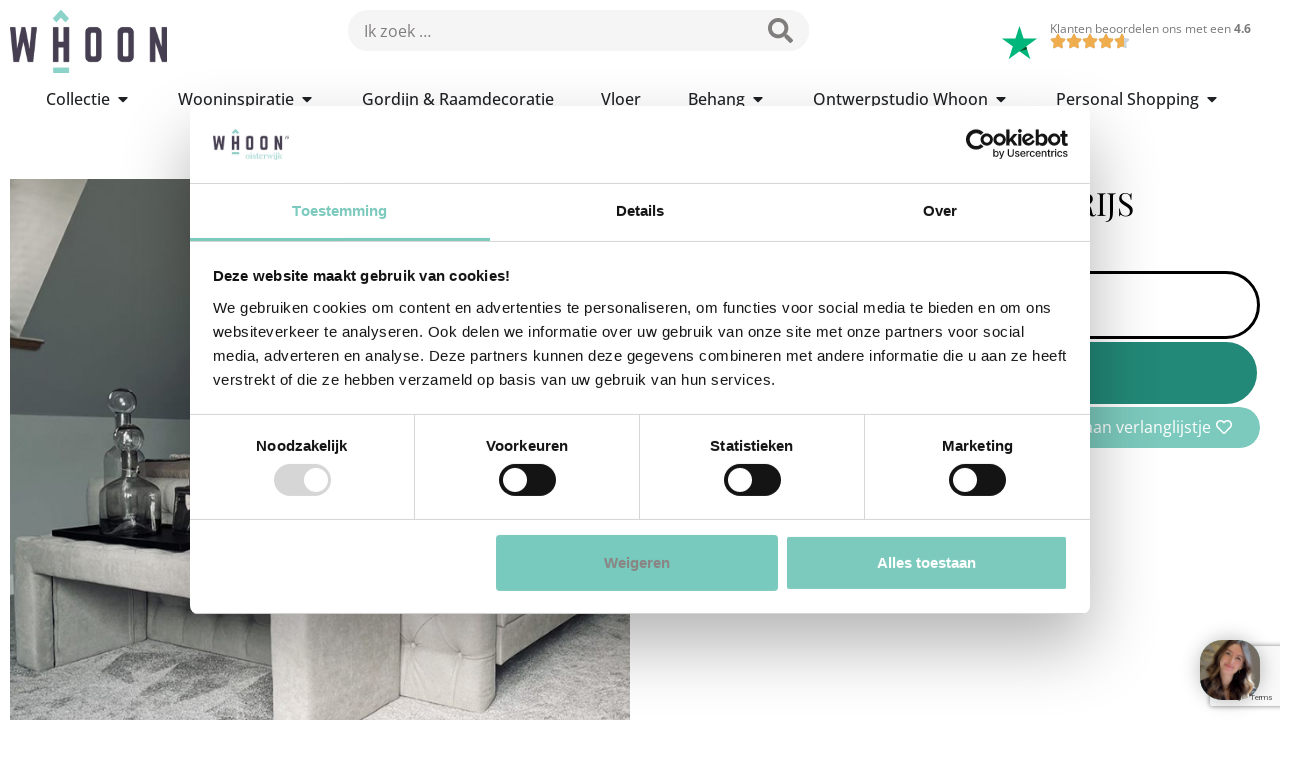

--- FILE ---
content_type: text/html; charset=UTF-8
request_url: https://www.whoon.com/decoratieve-fles-glas-grijs/
body_size: 111695
content:
<!doctype html>
<html lang="nl-NL">
<head><meta charset="UTF-8"><script>if(navigator.userAgent.match(/MSIE|Internet Explorer/i)||navigator.userAgent.match(/Trident\/7\..*?rv:11/i)){var href=document.location.href;if(!href.match(/[?&]nowprocket/)){if(href.indexOf("?")==-1){if(href.indexOf("#")==-1){document.location.href=href+"?nowprocket=1"}else{document.location.href=href.replace("#","?nowprocket=1#")}}else{if(href.indexOf("#")==-1){document.location.href=href+"&nowprocket=1"}else{document.location.href=href.replace("#","&nowprocket=1#")}}}}</script><script>(()=>{class RocketLazyLoadScripts{constructor(){this.v="2.0.4",this.userEvents=["keydown","keyup","mousedown","mouseup","mousemove","mouseover","mouseout","touchmove","touchstart","touchend","touchcancel","wheel","click","dblclick","input"],this.attributeEvents=["onblur","onclick","oncontextmenu","ondblclick","onfocus","onmousedown","onmouseenter","onmouseleave","onmousemove","onmouseout","onmouseover","onmouseup","onmousewheel","onscroll","onsubmit"]}async t(){this.i(),this.o(),/iP(ad|hone)/.test(navigator.userAgent)&&this.h(),this.u(),this.l(this),this.m(),this.k(this),this.p(this),this._(),await Promise.all([this.R(),this.L()]),this.lastBreath=Date.now(),this.S(this),this.P(),this.D(),this.O(),this.M(),await this.C(this.delayedScripts.normal),await this.C(this.delayedScripts.defer),await this.C(this.delayedScripts.async),await this.T(),await this.F(),await this.j(),await this.A(),window.dispatchEvent(new Event("rocket-allScriptsLoaded")),this.everythingLoaded=!0,this.lastTouchEnd&&await new Promise(t=>setTimeout(t,500-Date.now()+this.lastTouchEnd)),this.I(),this.H(),this.U(),this.W()}i(){this.CSPIssue=sessionStorage.getItem("rocketCSPIssue"),document.addEventListener("securitypolicyviolation",t=>{this.CSPIssue||"script-src-elem"!==t.violatedDirective||"data"!==t.blockedURI||(this.CSPIssue=!0,sessionStorage.setItem("rocketCSPIssue",!0))},{isRocket:!0})}o(){window.addEventListener("pageshow",t=>{this.persisted=t.persisted,this.realWindowLoadedFired=!0},{isRocket:!0}),window.addEventListener("pagehide",()=>{this.onFirstUserAction=null},{isRocket:!0})}h(){let t;function e(e){t=e}window.addEventListener("touchstart",e,{isRocket:!0}),window.addEventListener("touchend",function i(o){o.changedTouches[0]&&t.changedTouches[0]&&Math.abs(o.changedTouches[0].pageX-t.changedTouches[0].pageX)<10&&Math.abs(o.changedTouches[0].pageY-t.changedTouches[0].pageY)<10&&o.timeStamp-t.timeStamp<200&&(window.removeEventListener("touchstart",e,{isRocket:!0}),window.removeEventListener("touchend",i,{isRocket:!0}),"INPUT"===o.target.tagName&&"text"===o.target.type||(o.target.dispatchEvent(new TouchEvent("touchend",{target:o.target,bubbles:!0})),o.target.dispatchEvent(new MouseEvent("mouseover",{target:o.target,bubbles:!0})),o.target.dispatchEvent(new PointerEvent("click",{target:o.target,bubbles:!0,cancelable:!0,detail:1,clientX:o.changedTouches[0].clientX,clientY:o.changedTouches[0].clientY})),event.preventDefault()))},{isRocket:!0})}q(t){this.userActionTriggered||("mousemove"!==t.type||this.firstMousemoveIgnored?"keyup"===t.type||"mouseover"===t.type||"mouseout"===t.type||(this.userActionTriggered=!0,this.onFirstUserAction&&this.onFirstUserAction()):this.firstMousemoveIgnored=!0),"click"===t.type&&t.preventDefault(),t.stopPropagation(),t.stopImmediatePropagation(),"touchstart"===this.lastEvent&&"touchend"===t.type&&(this.lastTouchEnd=Date.now()),"click"===t.type&&(this.lastTouchEnd=0),this.lastEvent=t.type,t.composedPath&&t.composedPath()[0].getRootNode()instanceof ShadowRoot&&(t.rocketTarget=t.composedPath()[0]),this.savedUserEvents.push(t)}u(){this.savedUserEvents=[],this.userEventHandler=this.q.bind(this),this.userEvents.forEach(t=>window.addEventListener(t,this.userEventHandler,{passive:!1,isRocket:!0})),document.addEventListener("visibilitychange",this.userEventHandler,{isRocket:!0})}U(){this.userEvents.forEach(t=>window.removeEventListener(t,this.userEventHandler,{passive:!1,isRocket:!0})),document.removeEventListener("visibilitychange",this.userEventHandler,{isRocket:!0}),this.savedUserEvents.forEach(t=>{(t.rocketTarget||t.target).dispatchEvent(new window[t.constructor.name](t.type,t))})}m(){const t="return false",e=Array.from(this.attributeEvents,t=>"data-rocket-"+t),i="["+this.attributeEvents.join("],[")+"]",o="[data-rocket-"+this.attributeEvents.join("],[data-rocket-")+"]",s=(e,i,o)=>{o&&o!==t&&(e.setAttribute("data-rocket-"+i,o),e["rocket"+i]=new Function("event",o),e.setAttribute(i,t))};new MutationObserver(t=>{for(const n of t)"attributes"===n.type&&(n.attributeName.startsWith("data-rocket-")||this.everythingLoaded?n.attributeName.startsWith("data-rocket-")&&this.everythingLoaded&&this.N(n.target,n.attributeName.substring(12)):s(n.target,n.attributeName,n.target.getAttribute(n.attributeName))),"childList"===n.type&&n.addedNodes.forEach(t=>{if(t.nodeType===Node.ELEMENT_NODE)if(this.everythingLoaded)for(const i of[t,...t.querySelectorAll(o)])for(const t of i.getAttributeNames())e.includes(t)&&this.N(i,t.substring(12));else for(const e of[t,...t.querySelectorAll(i)])for(const t of e.getAttributeNames())this.attributeEvents.includes(t)&&s(e,t,e.getAttribute(t))})}).observe(document,{subtree:!0,childList:!0,attributeFilter:[...this.attributeEvents,...e]})}I(){this.attributeEvents.forEach(t=>{document.querySelectorAll("[data-rocket-"+t+"]").forEach(e=>{this.N(e,t)})})}N(t,e){const i=t.getAttribute("data-rocket-"+e);i&&(t.setAttribute(e,i),t.removeAttribute("data-rocket-"+e))}k(t){Object.defineProperty(HTMLElement.prototype,"onclick",{get(){return this.rocketonclick||null},set(e){this.rocketonclick=e,this.setAttribute(t.everythingLoaded?"onclick":"data-rocket-onclick","this.rocketonclick(event)")}})}S(t){function e(e,i){let o=e[i];e[i]=null,Object.defineProperty(e,i,{get:()=>o,set(s){t.everythingLoaded?o=s:e["rocket"+i]=o=s}})}e(document,"onreadystatechange"),e(window,"onload"),e(window,"onpageshow");try{Object.defineProperty(document,"readyState",{get:()=>t.rocketReadyState,set(e){t.rocketReadyState=e},configurable:!0}),document.readyState="loading"}catch(t){console.log("WPRocket DJE readyState conflict, bypassing")}}l(t){this.originalAddEventListener=EventTarget.prototype.addEventListener,this.originalRemoveEventListener=EventTarget.prototype.removeEventListener,this.savedEventListeners=[],EventTarget.prototype.addEventListener=function(e,i,o){o&&o.isRocket||!t.B(e,this)&&!t.userEvents.includes(e)||t.B(e,this)&&!t.userActionTriggered||e.startsWith("rocket-")||t.everythingLoaded?t.originalAddEventListener.call(this,e,i,o):(t.savedEventListeners.push({target:this,remove:!1,type:e,func:i,options:o}),"mouseenter"!==e&&"mouseleave"!==e||t.originalAddEventListener.call(this,e,t.savedUserEvents.push,o))},EventTarget.prototype.removeEventListener=function(e,i,o){o&&o.isRocket||!t.B(e,this)&&!t.userEvents.includes(e)||t.B(e,this)&&!t.userActionTriggered||e.startsWith("rocket-")||t.everythingLoaded?t.originalRemoveEventListener.call(this,e,i,o):t.savedEventListeners.push({target:this,remove:!0,type:e,func:i,options:o})}}J(t,e){this.savedEventListeners=this.savedEventListeners.filter(i=>{let o=i.type,s=i.target||window;return e!==o||t!==s||(this.B(o,s)&&(i.type="rocket-"+o),this.$(i),!1)})}H(){EventTarget.prototype.addEventListener=this.originalAddEventListener,EventTarget.prototype.removeEventListener=this.originalRemoveEventListener,this.savedEventListeners.forEach(t=>this.$(t))}$(t){t.remove?this.originalRemoveEventListener.call(t.target,t.type,t.func,t.options):this.originalAddEventListener.call(t.target,t.type,t.func,t.options)}p(t){let e;function i(e){return t.everythingLoaded?e:e.split(" ").map(t=>"load"===t||t.startsWith("load.")?"rocket-jquery-load":t).join(" ")}function o(o){function s(e){const s=o.fn[e];o.fn[e]=o.fn.init.prototype[e]=function(){return this[0]===window&&t.userActionTriggered&&("string"==typeof arguments[0]||arguments[0]instanceof String?arguments[0]=i(arguments[0]):"object"==typeof arguments[0]&&Object.keys(arguments[0]).forEach(t=>{const e=arguments[0][t];delete arguments[0][t],arguments[0][i(t)]=e})),s.apply(this,arguments),this}}if(o&&o.fn&&!t.allJQueries.includes(o)){const e={DOMContentLoaded:[],"rocket-DOMContentLoaded":[]};for(const t in e)document.addEventListener(t,()=>{e[t].forEach(t=>t())},{isRocket:!0});o.fn.ready=o.fn.init.prototype.ready=function(i){function s(){parseInt(o.fn.jquery)>2?setTimeout(()=>i.bind(document)(o)):i.bind(document)(o)}return"function"==typeof i&&(t.realDomReadyFired?!t.userActionTriggered||t.fauxDomReadyFired?s():e["rocket-DOMContentLoaded"].push(s):e.DOMContentLoaded.push(s)),o([])},s("on"),s("one"),s("off"),t.allJQueries.push(o)}e=o}t.allJQueries=[],o(window.jQuery),Object.defineProperty(window,"jQuery",{get:()=>e,set(t){o(t)}})}P(){const t=new Map;document.write=document.writeln=function(e){const i=document.currentScript,o=document.createRange(),s=i.parentElement;let n=t.get(i);void 0===n&&(n=i.nextSibling,t.set(i,n));const c=document.createDocumentFragment();o.setStart(c,0),c.appendChild(o.createContextualFragment(e)),s.insertBefore(c,n)}}async R(){return new Promise(t=>{this.userActionTriggered?t():this.onFirstUserAction=t})}async L(){return new Promise(t=>{document.addEventListener("DOMContentLoaded",()=>{this.realDomReadyFired=!0,t()},{isRocket:!0})})}async j(){return this.realWindowLoadedFired?Promise.resolve():new Promise(t=>{window.addEventListener("load",t,{isRocket:!0})})}M(){this.pendingScripts=[];this.scriptsMutationObserver=new MutationObserver(t=>{for(const e of t)e.addedNodes.forEach(t=>{"SCRIPT"!==t.tagName||t.noModule||t.isWPRocket||this.pendingScripts.push({script:t,promise:new Promise(e=>{const i=()=>{const i=this.pendingScripts.findIndex(e=>e.script===t);i>=0&&this.pendingScripts.splice(i,1),e()};t.addEventListener("load",i,{isRocket:!0}),t.addEventListener("error",i,{isRocket:!0}),setTimeout(i,1e3)})})})}),this.scriptsMutationObserver.observe(document,{childList:!0,subtree:!0})}async F(){await this.X(),this.pendingScripts.length?(await this.pendingScripts[0].promise,await this.F()):this.scriptsMutationObserver.disconnect()}D(){this.delayedScripts={normal:[],async:[],defer:[]},document.querySelectorAll("script[type$=rocketlazyloadscript]").forEach(t=>{t.hasAttribute("data-rocket-src")?t.hasAttribute("async")&&!1!==t.async?this.delayedScripts.async.push(t):t.hasAttribute("defer")&&!1!==t.defer||"module"===t.getAttribute("data-rocket-type")?this.delayedScripts.defer.push(t):this.delayedScripts.normal.push(t):this.delayedScripts.normal.push(t)})}async _(){await this.L();let t=[];document.querySelectorAll("script[type$=rocketlazyloadscript][data-rocket-src]").forEach(e=>{let i=e.getAttribute("data-rocket-src");if(i&&!i.startsWith("data:")){i.startsWith("//")&&(i=location.protocol+i);try{const o=new URL(i).origin;o!==location.origin&&t.push({src:o,crossOrigin:e.crossOrigin||"module"===e.getAttribute("data-rocket-type")})}catch(t){}}}),t=[...new Map(t.map(t=>[JSON.stringify(t),t])).values()],this.Y(t,"preconnect")}async G(t){if(await this.K(),!0!==t.noModule||!("noModule"in HTMLScriptElement.prototype))return new Promise(e=>{let i;function o(){(i||t).setAttribute("data-rocket-status","executed"),e()}try{if(navigator.userAgent.includes("Firefox/")||""===navigator.vendor||this.CSPIssue)i=document.createElement("script"),[...t.attributes].forEach(t=>{let e=t.nodeName;"type"!==e&&("data-rocket-type"===e&&(e="type"),"data-rocket-src"===e&&(e="src"),i.setAttribute(e,t.nodeValue))}),t.text&&(i.text=t.text),t.nonce&&(i.nonce=t.nonce),i.hasAttribute("src")?(i.addEventListener("load",o,{isRocket:!0}),i.addEventListener("error",()=>{i.setAttribute("data-rocket-status","failed-network"),e()},{isRocket:!0}),setTimeout(()=>{i.isConnected||e()},1)):(i.text=t.text,o()),i.isWPRocket=!0,t.parentNode.replaceChild(i,t);else{const i=t.getAttribute("data-rocket-type"),s=t.getAttribute("data-rocket-src");i?(t.type=i,t.removeAttribute("data-rocket-type")):t.removeAttribute("type"),t.addEventListener("load",o,{isRocket:!0}),t.addEventListener("error",i=>{this.CSPIssue&&i.target.src.startsWith("data:")?(console.log("WPRocket: CSP fallback activated"),t.removeAttribute("src"),this.G(t).then(e)):(t.setAttribute("data-rocket-status","failed-network"),e())},{isRocket:!0}),s?(t.fetchPriority="high",t.removeAttribute("data-rocket-src"),t.src=s):t.src="data:text/javascript;base64,"+window.btoa(unescape(encodeURIComponent(t.text)))}}catch(i){t.setAttribute("data-rocket-status","failed-transform"),e()}});t.setAttribute("data-rocket-status","skipped")}async C(t){const e=t.shift();return e?(e.isConnected&&await this.G(e),this.C(t)):Promise.resolve()}O(){this.Y([...this.delayedScripts.normal,...this.delayedScripts.defer,...this.delayedScripts.async],"preload")}Y(t,e){this.trash=this.trash||[];let i=!0;var o=document.createDocumentFragment();t.forEach(t=>{const s=t.getAttribute&&t.getAttribute("data-rocket-src")||t.src;if(s&&!s.startsWith("data:")){const n=document.createElement("link");n.href=s,n.rel=e,"preconnect"!==e&&(n.as="script",n.fetchPriority=i?"high":"low"),t.getAttribute&&"module"===t.getAttribute("data-rocket-type")&&(n.crossOrigin=!0),t.crossOrigin&&(n.crossOrigin=t.crossOrigin),t.integrity&&(n.integrity=t.integrity),t.nonce&&(n.nonce=t.nonce),o.appendChild(n),this.trash.push(n),i=!1}}),document.head.appendChild(o)}W(){this.trash.forEach(t=>t.remove())}async T(){try{document.readyState="interactive"}catch(t){}this.fauxDomReadyFired=!0;try{await this.K(),this.J(document,"readystatechange"),document.dispatchEvent(new Event("rocket-readystatechange")),await this.K(),document.rocketonreadystatechange&&document.rocketonreadystatechange(),await this.K(),this.J(document,"DOMContentLoaded"),document.dispatchEvent(new Event("rocket-DOMContentLoaded")),await this.K(),this.J(window,"DOMContentLoaded"),window.dispatchEvent(new Event("rocket-DOMContentLoaded"))}catch(t){console.error(t)}}async A(){try{document.readyState="complete"}catch(t){}try{await this.K(),this.J(document,"readystatechange"),document.dispatchEvent(new Event("rocket-readystatechange")),await this.K(),document.rocketonreadystatechange&&document.rocketonreadystatechange(),await this.K(),this.J(window,"load"),window.dispatchEvent(new Event("rocket-load")),await this.K(),window.rocketonload&&window.rocketonload(),await this.K(),this.allJQueries.forEach(t=>t(window).trigger("rocket-jquery-load")),await this.K(),this.J(window,"pageshow");const t=new Event("rocket-pageshow");t.persisted=this.persisted,window.dispatchEvent(t),await this.K(),window.rocketonpageshow&&window.rocketonpageshow({persisted:this.persisted})}catch(t){console.error(t)}}async K(){Date.now()-this.lastBreath>45&&(await this.X(),this.lastBreath=Date.now())}async X(){return document.hidden?new Promise(t=>setTimeout(t)):new Promise(t=>requestAnimationFrame(t))}B(t,e){return e===document&&"readystatechange"===t||(e===document&&"DOMContentLoaded"===t||(e===window&&"DOMContentLoaded"===t||(e===window&&"load"===t||e===window&&"pageshow"===t)))}static run(){(new RocketLazyLoadScripts).t()}}RocketLazyLoadScripts.run()})();</script>
	
	<!-- Google Tag Manager -->
<script type="rocketlazyloadscript">(function(w,d,s,l,i){w[l]=w[l]||[];w[l].push({'gtm.start':
new Date().getTime(),event:'gtm.js'});var f=d.getElementsByTagName(s)[0],
j=d.createElement(s),dl=l!='dataLayer'?'&l='+l:'';j.async=true;j.src=
'https://www.googletagmanager.com/gtm.js?id='+i+dl;f.parentNode.insertBefore(j,f);
})(window,document,'script','dataLayer','GTM-N8WC323J');</script>
<!-- End Google Tag Manager -->
	
	
		<meta name="viewport" content="width=device-width, initial-scale=1">
	<link rel="profile" href="https://gmpg.org/xfn/11">
		<script type="rocketlazyloadscript" data-rocket-type="text/javascript">
window.Trengo = window.Trengo || {};
window.Trengo.key = '0dTt6CpvL9QVamNKIEM6';
(function(d, script, t) {
    script = d.createElement('script');
    script.type = 'text/javascript';
    script.async = true;
    script.src = 'https://static.widget.trengo.eu/embed.js';
    d.getElementsByTagName('head')[0].appendChild(script);
}(document));
</script>

<!-- Hotjar Tracking Code for whoon.com --> <script type="rocketlazyloadscript"> (function(h,o,t,j,a,r){ h.hj=h.hj||function(){(h.hj.q=h.hj.q||[]).push(arguments)}; h._hjSettings={hjid:3396713,hjsv:6}; a=o.getElementsByTagName('head')[0]; r=o.createElement('script');r.async=1; r.src=t+h._hjSettings.hjid+j+h._hjSettings.hjsv; a.appendChild(r); })(window,document,'https://static.hotjar.com/c/hotjar-','.js?sv='); </script>
			<script type="rocketlazyloadscript">
			( function() {
				const settings    = {"enabled":true,"storage_type":"local","clear_after_submit":"success","form_ids_with_save_user_journey":[77189]};
				const storageKey  = 'jet_fb_user_journey';
				const storage     = settings.storage_type === 'local' ? localStorage : sessionStorage;

				var params = new URLSearchParams( window.location.search );

				if ( params.has('jfb_clear_journey') ) {
					var status = params.get('status') ?? 'unknown',
						formId = params.get('jfb_clear_journey');

					if ( status.includes('|') ) {
						status = status.split('|')[0];
					}

					params.delete('jfb_clear_journey');

					var newSearch = params.toString();

					var newUrl = window.location.origin
								+ window.location.pathname
								+ ( newSearch ? '?' + newSearch : '' )
								+ window.location.hash;

					window.history.replaceState( null, document.title, newUrl );

					if ( ( 'success' === settings.clear_after_submit && ( 'success' === status || 'dsuccess' === status ) )
						|| 'always' === settings.clear_after_submit || 'unknown' === status )
					{
						const raw  = storage.getItem( storageKey );

						if ( ! raw ) {
							return;
						}

						let data = JSON.parse( raw );

						if ( ! Array.isArray( data ) && data.hasOwnProperty( formId ) ) {
							delete data[ formId ];
						}

						storage.setItem( storageKey, JSON.stringify( data ) );
					}
				}
			} )();
		</script>
		<script type="rocketlazyloadscript" data-rocket-type="text/javascript">
	window.dataLayer = window.dataLayer || [];

	function gtag() {
		dataLayer.push(arguments);
	}

	gtag("consent", "default", {
		ad_personalization: "denied",
		ad_storage: "denied",
		ad_user_data: "denied",
		analytics_storage: "denied",
		functionality_storage: "denied",
		personalization_storage: "denied",
		security_storage: "granted",
		wait_for_update: 500,
	});
	gtag("set", "ads_data_redaction", true);
	</script>
<script type="rocketlazyloadscript" data-rocket-type="text/javascript">
		(function (w, d, s, l, i) {
		w[l] = w[l] || [];
		w[l].push({'gtm.start': new Date().getTime(), event: 'gtm.js'});
		var f = d.getElementsByTagName(s)[0], j = d.createElement(s), dl = l !== 'dataLayer' ? '&l=' + l : '';
		j.async = true;
		j.src = 'https://www.googletagmanager.com/gtm.js?id=' + i + dl;
		f.parentNode.insertBefore(j, f);
	})(
		window,
		document,
		'script',
		'dataLayer',
		''
	);
</script>
<script type="text/javascript"
		id="Cookiebot"
		src="https://consent.cookiebot.com/uc.js"
		data-implementation="wp"
		data-cbid="ec5270f3-344a-49bd-b644-102d1717e12d"
						data-culture="NL"
				async	></script>
<meta name='robots' content='index, follow, max-image-preview:large, max-snippet:-1, max-video-preview:-1' />

	<!-- This site is optimized with the Yoast SEO Premium plugin v26.3 (Yoast SEO v26.7) - https://yoast.com/wordpress/plugins/seo/ -->
	<title>Decoratieve fles glas grijs - Whoon Oisterwijk</title>
	<meta name="description" content="De decoratieve fles glas grijs is een absoluut prachtig decoratiestuk dat je interieur een upgrade geeft. Het is een elegante toevoeging aan je woning" />
	<link rel="canonical" href="https://www.whoon.com/decoratieve-fles-glas-grijs/" />
	<meta property="og:locale" content="nl_NL" />
	<meta property="og:type" content="article" />
	<meta property="og:title" content="Decoratieve fles glas grijs" />
	<meta property="og:description" content="De decoratieve fles glas grijs is een absoluut prachtig decoratiestuk dat je interieur een upgrade geeft. Het is een elegante toevoeging aan je woning" />
	<meta property="og:url" content="https://www.whoon.com/decoratieve-fles-glas-grijs/" />
	<meta property="og:site_name" content="Whoon Oisterwijk" />
	<meta property="article:publisher" content="https://nl-nl.facebook.com/WhoonOisterwijk/" />
	<meta property="article:modified_time" content="2025-02-19T09:08:21+00:00" />
	<meta property="og:image" content="https://www.whoon.com/wp-content/uploads/2023/11/Decoratieve-fles-glas-rond-grijs.jpg" />
	<meta property="og:image:width" content="707" />
	<meta property="og:image:height" content="735" />
	<meta property="og:image:type" content="image/jpeg" />
	<meta name="twitter:card" content="summary_large_image" />
	<meta name="twitter:label1" content="Verwachte leestijd" />
	<meta name="twitter:data1" content="2 minuten" />
	<script type="application/ld+json" class="yoast-schema-graph">{"@context":"https://schema.org","@graph":[{"@type":"WebPage","@id":"https://www.whoon.com/decoratieve-fles-glas-grijs/","url":"https://www.whoon.com/decoratieve-fles-glas-grijs/","name":"Decoratieve fles glas grijs - Whoon Oisterwijk","isPartOf":{"@id":"https://www.whoon.com/#website"},"primaryImageOfPage":{"@id":"https://www.whoon.com/decoratieve-fles-glas-grijs/#primaryimage"},"image":{"@id":"https://www.whoon.com/decoratieve-fles-glas-grijs/#primaryimage"},"thumbnailUrl":"https://www.whoon.com/wp-content/uploads/2023/11/Decoratieve-fles-glas-rond-grijs.jpg","datePublished":"2023-11-09T10:59:32+00:00","dateModified":"2025-02-19T09:08:21+00:00","description":"De decoratieve fles glas grijs is een absoluut prachtig decoratiestuk dat je interieur een upgrade geeft. Het is een elegante toevoeging aan je woning","breadcrumb":{"@id":"https://www.whoon.com/decoratieve-fles-glas-grijs/#breadcrumb"},"inLanguage":"nl-NL","potentialAction":[{"@type":"ReadAction","target":["https://www.whoon.com/decoratieve-fles-glas-grijs/"]}]},{"@type":"ImageObject","inLanguage":"nl-NL","@id":"https://www.whoon.com/decoratieve-fles-glas-grijs/#primaryimage","url":"https://www.whoon.com/wp-content/uploads/2023/11/Decoratieve-fles-glas-rond-grijs.jpg","contentUrl":"https://www.whoon.com/wp-content/uploads/2023/11/Decoratieve-fles-glas-rond-grijs.jpg","width":707,"height":735,"caption":"Decoratieve fles glas rond grijs"},{"@type":"BreadcrumbList","@id":"https://www.whoon.com/decoratieve-fles-glas-grijs/#breadcrumb","itemListElement":[{"@type":"ListItem","position":1,"name":"Home","item":"https://www.whoon.com/"},{"@type":"ListItem","position":2,"name":"Shop","item":"https://www.whoon.com/shop/"},{"@type":"ListItem","position":3,"name":"Decoratieve fles glas grijs"}]},{"@type":"WebSite","@id":"https://www.whoon.com/#website","url":"https://www.whoon.com/","name":"Whoon Oisterwijk","description":"Meer dan 4500m² interieurinspiratie in elke sfeer, stijl én prijsklasse met heel veel verschillende merken!","publisher":{"@id":"https://www.whoon.com/#organization"},"alternateName":"Whoon","potentialAction":[{"@type":"SearchAction","target":{"@type":"EntryPoint","urlTemplate":"https://www.whoon.com/?s={search_term_string}"},"query-input":{"@type":"PropertyValueSpecification","valueRequired":true,"valueName":"search_term_string"}}],"inLanguage":"nl-NL"},{"@type":"Organization","@id":"https://www.whoon.com/#organization","name":"Whoon Oisterwijk","url":"https://www.whoon.com/","logo":{"@type":"ImageObject","inLanguage":"nl-NL","@id":"https://www.whoon.com/#/schema/logo/image/","url":"https://www.whoon.com/wp-content/uploads/2022/10/Whoon-Oisterwijk-Logo-zonder-Oisterwijk.png","contentUrl":"https://www.whoon.com/wp-content/uploads/2022/10/Whoon-Oisterwijk-Logo-zonder-Oisterwijk.png","width":939,"height":377,"caption":"Whoon Oisterwijk"},"image":{"@id":"https://www.whoon.com/#/schema/logo/image/"},"sameAs":["https://nl-nl.facebook.com/WhoonOisterwijk/","https://www.instagram.com/whoonoisterwijk/","https://www.youtube.com/channel/UCH1tF5HjAPNbT5TbLRoKUKQ","https://nl.pinterest.com/whoonoisterwijk/","https://www.whoon.com"],"description":"Whoon Oisterwijk biedt je meer dan 4500m² aan interieurinspiratie voor elke smaak en stijl! Ontdek een uitgebreide collectie van hoogwaardige merken en stijlvolle woonaccessoires in een inspirerende showroom vol creatieve opstellingen en verrassende woonideeën. Of je nu valt voor de luxe uitstraling van Hotel Chic of de warme, uitnodigende sfeer van een landelijk interieur, bij Whoon vind je alles om jouw droominterieur te realiseren. Van stijlvolle vloeren en elegante raamdecoratie tot sfeervolle gordijnen en unieke meubels – Whoon Oisterwijk is dé woonwinkel waar je terecht kunt voor een compleet en hoogwaardig interieur op maat. Bezoek ons en laat je verrassen door het brede aanbod en de persoonlijke service, speciaal afgestemd op jouw woonwensen!","email":"info@whoon.com","telephone":"0137200722","legalName":"Meubilex B.V.","vatID":"NL851509150B01","numberOfEmployees":{"@type":"QuantitativeValue","minValue":"51","maxValue":"200"},"publishingPrinciples":"https://www.whoon.com/algemene-voorwaarden/","ownershipFundingInfo":"https://www.whoon.com/algemene-voorwaarden/","actionableFeedbackPolicy":"https://www.whoon.com/over-whoon/"}]}</script>
	<!-- / Yoast SEO Premium plugin. -->


<link rel='dns-prefetch' href='//capi-automation.s3.us-east-2.amazonaws.com' />

<link rel="alternate" type="application/rss+xml" title="Whoon Oisterwijk &raquo; Feed" href="https://www.whoon.com/feed/" />
<link rel="alternate" type="application/rss+xml" title="Whoon Oisterwijk &raquo; Reactiesfeed" href="https://www.whoon.com/comments/feed/" />
<link rel="alternate" type="application/rss+xml" title="Whoon Oisterwijk &raquo; Decoratieve fles glas grijs Reactiesfeed" href="https://www.whoon.com/decoratieve-fles-glas-grijs/feed/" />
<link rel="alternate" title="oEmbed (JSON)" type="application/json+oembed" href="https://www.whoon.com/wp-json/oembed/1.0/embed?url=https%3A%2F%2Fwww.whoon.com%2Fdecoratieve-fles-glas-grijs%2F" />
<link rel="alternate" title="oEmbed (XML)" type="text/xml+oembed" href="https://www.whoon.com/wp-json/oembed/1.0/embed?url=https%3A%2F%2Fwww.whoon.com%2Fdecoratieve-fles-glas-grijs%2F&#038;format=xml" />
<style id='wp-img-auto-sizes-contain-inline-css'>
img:is([sizes=auto i],[sizes^="auto," i]){contain-intrinsic-size:3000px 1500px}
/*# sourceURL=wp-img-auto-sizes-contain-inline-css */
</style>
<link data-minify="1" rel='stylesheet' id='swiper-css' href='https://www.whoon.com/wp-content/cache/min/1/wp-content/plugins/elementor/assets/lib/swiper/v8/css/swiper.min.css?ver=1768381411' media='all' />
<link rel='stylesheet' id='e-swiper-css' href='https://www.whoon.com/wp-content/plugins/elementor/assets/css/conditionals/e-swiper.min.css?ver=3.34.1' media='all' />
<style id='wp-emoji-styles-inline-css'>

	img.wp-smiley, img.emoji {
		display: inline !important;
		border: none !important;
		box-shadow: none !important;
		height: 1em !important;
		width: 1em !important;
		margin: 0 0.07em !important;
		vertical-align: -0.1em !important;
		background: none !important;
		padding: 0 !important;
	}
/*# sourceURL=wp-emoji-styles-inline-css */
</style>
<link rel='stylesheet' id='wp-block-library-css' href='https://www.whoon.com/wp-includes/css/dist/block-library/style.min.css?ver=6.9' media='all' />
<link data-minify="1" rel='stylesheet' id='activecampaign-form-block-css' href='https://www.whoon.com/wp-content/cache/min/1/wp-content/plugins/activecampaign-subscription-forms/activecampaign-form-block/build/style-index.css?ver=1768381411' media='all' />
<style id='gutenberg-content-editor-style-inline-css'>
.wp-block-create-block-content-commands{background-color:#21759b;color:#fff;padding:2px}.block-editor-block-toolbar .dashicons-admin-generic,.dashicons-screenoptions.seoaic-icon{background-color:#000;background-image:url(/wp-content/plugins/seoai-client/gutenberg/content-editor/build/content-editor/../images/s-logo.88bc4401.png)!important;background-position:center 5px;background-repeat:no-repeat;background-size:60%;height:28px;width:28px}.block-editor-block-toolbar .dashicons-admin-generic:before,.dashicons-screenoptions.seoaic-icon:before{content:""!important}

/*# sourceURL=https://www.whoon.com/wp-content/plugins/seoai-client/gutenberg/content-editor/build/content-editor/style-index.css */
</style>
<style id='seoaic-faq-block-style-inline-css'>
.wp-block-create-block-content-commands{background-color:#21759b;color:#fff;padding:2px}

/*# sourceURL=https://www.whoon.com/wp-content/plugins/seoai-client/gutenberg/content-editor/build/blocks/faq/style-index.css */
</style>
<style id='seoaic-generate-image-block-style-inline-css'>
.seoaic-generated-image-section img{max-width:100%}

/*# sourceURL=https://www.whoon.com/wp-content/plugins/seoai-client/gutenberg/content-editor/build/blocks/generate-image/style-index.css */
</style>
<style id='seoaic-multistep-lead-block-style-inline-css'>


/*# sourceURL=https://www.whoon.com/wp-content/plugins/seoai-client/gutenberg/content-editor/build/blocks/multistep-lead-form/style-index.css */
</style>
<style id='seoaic-interactive-article-block-style-inline-css'>
.seoaic-ia .wp-block-post-content{position:relative}.seoaic-ia .seoaic-interactive-article-block~*{left:-300px;opacity:0;position:absolute}.seoaic-ia .seoaic-interactive-article-block~.show-animate{animation-duration:.5s;animation-fill-mode:forwards;animation-name:show-animate;position:relative}.seoaic-ia .seoaic-interactive-article-block .seoaic-ia-buttons-content{display:flex;flex-wrap:wrap;gap:5px}.seoaic-ia .seoaic-interactive-article-block .seoaic-ia-buttons-content button{border-style:solid;cursor:pointer;padding:15px;transition:all .2s linear}.seoaic-ia .seoaic-interactive-article-block .seoaic-ia-buttons-content button:not([disabled]):hover{box-shadow:2px 2px 3px 1px #000}.seoaic-ia .seoaic-interactive-article-block .seoaic-ia-buttons-content button:disabled{opacity:.5;pointer-events:none}.seoaic-ia .seoaic-interactive-article-block .seoaic-ia-multi-items-wrapper{display:flex;flex-wrap:wrap;gap:5px;margin:1rem 0}.seoaic-ia .seoaic-interactive-article-block .seoaic-ia-multi-item{border-style:solid;cursor:pointer;display:flex;margin:0;padding:15px;-webkit-user-select:none;-moz-user-select:none;user-select:none}.seoaic-ia .seoaic-interactive-article-block .seoaic-ia-textarea-content textarea{background:#fff;border:0;box-shadow:inset 0 2px 6px 0 rgba(0,0,0,.11);box-sizing:border-box;height:80px;margin:0;outline:unset;padding:20px;width:100%}@keyframes show-animate{0%{left:-300px;opacity:0}to{left:0;opacity:1}}.seoaic-ia-inactive-message:before{background-color:rgba(255,0,0,.1);border:1px solid #ffb5b6;border-left:4px solid #d63638;border-radius:5px;content:attr(data-text);display:block;padding:5px 12px}

/*# sourceURL=https://www.whoon.com/wp-content/plugins/seoai-client/gutenberg/content-editor/build/blocks/interactive-article/style-index.css */
</style>
<style id='global-styles-inline-css'>
:root{--wp--preset--aspect-ratio--square: 1;--wp--preset--aspect-ratio--4-3: 4/3;--wp--preset--aspect-ratio--3-4: 3/4;--wp--preset--aspect-ratio--3-2: 3/2;--wp--preset--aspect-ratio--2-3: 2/3;--wp--preset--aspect-ratio--16-9: 16/9;--wp--preset--aspect-ratio--9-16: 9/16;--wp--preset--color--black: #000000;--wp--preset--color--cyan-bluish-gray: #abb8c3;--wp--preset--color--white: #ffffff;--wp--preset--color--pale-pink: #f78da7;--wp--preset--color--vivid-red: #cf2e2e;--wp--preset--color--luminous-vivid-orange: #ff6900;--wp--preset--color--luminous-vivid-amber: #fcb900;--wp--preset--color--light-green-cyan: #7bdcb5;--wp--preset--color--vivid-green-cyan: #00d084;--wp--preset--color--pale-cyan-blue: #8ed1fc;--wp--preset--color--vivid-cyan-blue: #0693e3;--wp--preset--color--vivid-purple: #9b51e0;--wp--preset--gradient--vivid-cyan-blue-to-vivid-purple: linear-gradient(135deg,rgb(6,147,227) 0%,rgb(155,81,224) 100%);--wp--preset--gradient--light-green-cyan-to-vivid-green-cyan: linear-gradient(135deg,rgb(122,220,180) 0%,rgb(0,208,130) 100%);--wp--preset--gradient--luminous-vivid-amber-to-luminous-vivid-orange: linear-gradient(135deg,rgb(252,185,0) 0%,rgb(255,105,0) 100%);--wp--preset--gradient--luminous-vivid-orange-to-vivid-red: linear-gradient(135deg,rgb(255,105,0) 0%,rgb(207,46,46) 100%);--wp--preset--gradient--very-light-gray-to-cyan-bluish-gray: linear-gradient(135deg,rgb(238,238,238) 0%,rgb(169,184,195) 100%);--wp--preset--gradient--cool-to-warm-spectrum: linear-gradient(135deg,rgb(74,234,220) 0%,rgb(151,120,209) 20%,rgb(207,42,186) 40%,rgb(238,44,130) 60%,rgb(251,105,98) 80%,rgb(254,248,76) 100%);--wp--preset--gradient--blush-light-purple: linear-gradient(135deg,rgb(255,206,236) 0%,rgb(152,150,240) 100%);--wp--preset--gradient--blush-bordeaux: linear-gradient(135deg,rgb(254,205,165) 0%,rgb(254,45,45) 50%,rgb(107,0,62) 100%);--wp--preset--gradient--luminous-dusk: linear-gradient(135deg,rgb(255,203,112) 0%,rgb(199,81,192) 50%,rgb(65,88,208) 100%);--wp--preset--gradient--pale-ocean: linear-gradient(135deg,rgb(255,245,203) 0%,rgb(182,227,212) 50%,rgb(51,167,181) 100%);--wp--preset--gradient--electric-grass: linear-gradient(135deg,rgb(202,248,128) 0%,rgb(113,206,126) 100%);--wp--preset--gradient--midnight: linear-gradient(135deg,rgb(2,3,129) 0%,rgb(40,116,252) 100%);--wp--preset--font-size--small: 13px;--wp--preset--font-size--medium: 20px;--wp--preset--font-size--large: 36px;--wp--preset--font-size--x-large: 42px;--wp--preset--spacing--20: 0.44rem;--wp--preset--spacing--30: 0.67rem;--wp--preset--spacing--40: 1rem;--wp--preset--spacing--50: 1.5rem;--wp--preset--spacing--60: 2.25rem;--wp--preset--spacing--70: 3.38rem;--wp--preset--spacing--80: 5.06rem;--wp--preset--shadow--natural: 6px 6px 9px rgba(0, 0, 0, 0.2);--wp--preset--shadow--deep: 12px 12px 50px rgba(0, 0, 0, 0.4);--wp--preset--shadow--sharp: 6px 6px 0px rgba(0, 0, 0, 0.2);--wp--preset--shadow--outlined: 6px 6px 0px -3px rgb(255, 255, 255), 6px 6px rgb(0, 0, 0);--wp--preset--shadow--crisp: 6px 6px 0px rgb(0, 0, 0);}:root { --wp--style--global--content-size: 800px;--wp--style--global--wide-size: 1200px; }:where(body) { margin: 0; }.wp-site-blocks > .alignleft { float: left; margin-right: 2em; }.wp-site-blocks > .alignright { float: right; margin-left: 2em; }.wp-site-blocks > .aligncenter { justify-content: center; margin-left: auto; margin-right: auto; }:where(.wp-site-blocks) > * { margin-block-start: 24px; margin-block-end: 0; }:where(.wp-site-blocks) > :first-child { margin-block-start: 0; }:where(.wp-site-blocks) > :last-child { margin-block-end: 0; }:root { --wp--style--block-gap: 24px; }:root :where(.is-layout-flow) > :first-child{margin-block-start: 0;}:root :where(.is-layout-flow) > :last-child{margin-block-end: 0;}:root :where(.is-layout-flow) > *{margin-block-start: 24px;margin-block-end: 0;}:root :where(.is-layout-constrained) > :first-child{margin-block-start: 0;}:root :where(.is-layout-constrained) > :last-child{margin-block-end: 0;}:root :where(.is-layout-constrained) > *{margin-block-start: 24px;margin-block-end: 0;}:root :where(.is-layout-flex){gap: 24px;}:root :where(.is-layout-grid){gap: 24px;}.is-layout-flow > .alignleft{float: left;margin-inline-start: 0;margin-inline-end: 2em;}.is-layout-flow > .alignright{float: right;margin-inline-start: 2em;margin-inline-end: 0;}.is-layout-flow > .aligncenter{margin-left: auto !important;margin-right: auto !important;}.is-layout-constrained > .alignleft{float: left;margin-inline-start: 0;margin-inline-end: 2em;}.is-layout-constrained > .alignright{float: right;margin-inline-start: 2em;margin-inline-end: 0;}.is-layout-constrained > .aligncenter{margin-left: auto !important;margin-right: auto !important;}.is-layout-constrained > :where(:not(.alignleft):not(.alignright):not(.alignfull)){max-width: var(--wp--style--global--content-size);margin-left: auto !important;margin-right: auto !important;}.is-layout-constrained > .alignwide{max-width: var(--wp--style--global--wide-size);}body .is-layout-flex{display: flex;}.is-layout-flex{flex-wrap: wrap;align-items: center;}.is-layout-flex > :is(*, div){margin: 0;}body .is-layout-grid{display: grid;}.is-layout-grid > :is(*, div){margin: 0;}body{padding-top: 0px;padding-right: 0px;padding-bottom: 0px;padding-left: 0px;}a:where(:not(.wp-element-button)){text-decoration: underline;}:root :where(.wp-element-button, .wp-block-button__link){background-color: #32373c;border-width: 0;color: #fff;font-family: inherit;font-size: inherit;font-style: inherit;font-weight: inherit;letter-spacing: inherit;line-height: inherit;padding-top: calc(0.667em + 2px);padding-right: calc(1.333em + 2px);padding-bottom: calc(0.667em + 2px);padding-left: calc(1.333em + 2px);text-decoration: none;text-transform: inherit;}.has-black-color{color: var(--wp--preset--color--black) !important;}.has-cyan-bluish-gray-color{color: var(--wp--preset--color--cyan-bluish-gray) !important;}.has-white-color{color: var(--wp--preset--color--white) !important;}.has-pale-pink-color{color: var(--wp--preset--color--pale-pink) !important;}.has-vivid-red-color{color: var(--wp--preset--color--vivid-red) !important;}.has-luminous-vivid-orange-color{color: var(--wp--preset--color--luminous-vivid-orange) !important;}.has-luminous-vivid-amber-color{color: var(--wp--preset--color--luminous-vivid-amber) !important;}.has-light-green-cyan-color{color: var(--wp--preset--color--light-green-cyan) !important;}.has-vivid-green-cyan-color{color: var(--wp--preset--color--vivid-green-cyan) !important;}.has-pale-cyan-blue-color{color: var(--wp--preset--color--pale-cyan-blue) !important;}.has-vivid-cyan-blue-color{color: var(--wp--preset--color--vivid-cyan-blue) !important;}.has-vivid-purple-color{color: var(--wp--preset--color--vivid-purple) !important;}.has-black-background-color{background-color: var(--wp--preset--color--black) !important;}.has-cyan-bluish-gray-background-color{background-color: var(--wp--preset--color--cyan-bluish-gray) !important;}.has-white-background-color{background-color: var(--wp--preset--color--white) !important;}.has-pale-pink-background-color{background-color: var(--wp--preset--color--pale-pink) !important;}.has-vivid-red-background-color{background-color: var(--wp--preset--color--vivid-red) !important;}.has-luminous-vivid-orange-background-color{background-color: var(--wp--preset--color--luminous-vivid-orange) !important;}.has-luminous-vivid-amber-background-color{background-color: var(--wp--preset--color--luminous-vivid-amber) !important;}.has-light-green-cyan-background-color{background-color: var(--wp--preset--color--light-green-cyan) !important;}.has-vivid-green-cyan-background-color{background-color: var(--wp--preset--color--vivid-green-cyan) !important;}.has-pale-cyan-blue-background-color{background-color: var(--wp--preset--color--pale-cyan-blue) !important;}.has-vivid-cyan-blue-background-color{background-color: var(--wp--preset--color--vivid-cyan-blue) !important;}.has-vivid-purple-background-color{background-color: var(--wp--preset--color--vivid-purple) !important;}.has-black-border-color{border-color: var(--wp--preset--color--black) !important;}.has-cyan-bluish-gray-border-color{border-color: var(--wp--preset--color--cyan-bluish-gray) !important;}.has-white-border-color{border-color: var(--wp--preset--color--white) !important;}.has-pale-pink-border-color{border-color: var(--wp--preset--color--pale-pink) !important;}.has-vivid-red-border-color{border-color: var(--wp--preset--color--vivid-red) !important;}.has-luminous-vivid-orange-border-color{border-color: var(--wp--preset--color--luminous-vivid-orange) !important;}.has-luminous-vivid-amber-border-color{border-color: var(--wp--preset--color--luminous-vivid-amber) !important;}.has-light-green-cyan-border-color{border-color: var(--wp--preset--color--light-green-cyan) !important;}.has-vivid-green-cyan-border-color{border-color: var(--wp--preset--color--vivid-green-cyan) !important;}.has-pale-cyan-blue-border-color{border-color: var(--wp--preset--color--pale-cyan-blue) !important;}.has-vivid-cyan-blue-border-color{border-color: var(--wp--preset--color--vivid-cyan-blue) !important;}.has-vivid-purple-border-color{border-color: var(--wp--preset--color--vivid-purple) !important;}.has-vivid-cyan-blue-to-vivid-purple-gradient-background{background: var(--wp--preset--gradient--vivid-cyan-blue-to-vivid-purple) !important;}.has-light-green-cyan-to-vivid-green-cyan-gradient-background{background: var(--wp--preset--gradient--light-green-cyan-to-vivid-green-cyan) !important;}.has-luminous-vivid-amber-to-luminous-vivid-orange-gradient-background{background: var(--wp--preset--gradient--luminous-vivid-amber-to-luminous-vivid-orange) !important;}.has-luminous-vivid-orange-to-vivid-red-gradient-background{background: var(--wp--preset--gradient--luminous-vivid-orange-to-vivid-red) !important;}.has-very-light-gray-to-cyan-bluish-gray-gradient-background{background: var(--wp--preset--gradient--very-light-gray-to-cyan-bluish-gray) !important;}.has-cool-to-warm-spectrum-gradient-background{background: var(--wp--preset--gradient--cool-to-warm-spectrum) !important;}.has-blush-light-purple-gradient-background{background: var(--wp--preset--gradient--blush-light-purple) !important;}.has-blush-bordeaux-gradient-background{background: var(--wp--preset--gradient--blush-bordeaux) !important;}.has-luminous-dusk-gradient-background{background: var(--wp--preset--gradient--luminous-dusk) !important;}.has-pale-ocean-gradient-background{background: var(--wp--preset--gradient--pale-ocean) !important;}.has-electric-grass-gradient-background{background: var(--wp--preset--gradient--electric-grass) !important;}.has-midnight-gradient-background{background: var(--wp--preset--gradient--midnight) !important;}.has-small-font-size{font-size: var(--wp--preset--font-size--small) !important;}.has-medium-font-size{font-size: var(--wp--preset--font-size--medium) !important;}.has-large-font-size{font-size: var(--wp--preset--font-size--large) !important;}.has-x-large-font-size{font-size: var(--wp--preset--font-size--x-large) !important;}
:root :where(.wp-block-pullquote){font-size: 1.5em;line-height: 1.6;}
/*# sourceURL=global-styles-inline-css */
</style>
<link rel='stylesheet' id='seoaic_front_main_css-css' href='https://www.whoon.com/wp-content/plugins/seoai-client/assets/css/front.min.css?ver=2.21.24' media='all' />
<style id='seoaic_front_main_css-inline-css'>

            .seoaic-multistep-form {
                border-radius: 0px !important;
                border: 0px solid #000 !important;
            }

            .seoaic-multistep-form .seoaic-ms-chat-header {
                background: #000;
                color: #fff;
            }

            .seoaic-multistep-form .seoaic-ms-steps-wrapper {
                background-color: #fff !important;
            }

            div.seoaic-multistep-form .seoaic-ms-step-question {
                background: #fff;
                color: #100717;
                font-size: 13px;
                border-radius: 0px;
                border: 0px solid #000 !important;
            }

            .seoaic-multistep-form .seoaic-ms-text-message-wrapper {
                background: #fff;
                color: #100717;
                font-size: 13px ;
                border-radius: 0px;
                border: 0px solid #000;
            }
            .seoaic-multistep-form .seoaic-ms-multi-items-wrapper label {
                background: #fff;
                color: #100717;
                font-size: 13px;
                border-radius: 0px;
                border: 0px solid #000;
            }

            .seoaic-multistep-form .seoaic-ms-textarea-content textarea {
                border-radius: 0px;
                outline: 1px solid #fff;
            }

            .seoaic-multistep-form .seoaic-ms-contact-fields-wrapper {
                background: #fff;
                border-radius: 0px;
                border: 0px solid #000;
            }

            .seoaic-multistep-form .seoaic-ms-contact-field {
                border-radius: 0px;
                outline: 1px solid #fff;
                font-size: 13px;
            }

            .seoaic-multistep-form .seoaic-ms-contact-field-content label {
                color: #100717;
                font-size: 13px;
            }

            .seoaic-multistep-form .seoaic-ms-buttons-wrapper button {
                background: #fff !important;
                color: #100717 !important;
                font-size: 13px !important;
                border-radius: 0px !important;
                border: 0px solid #000 !important;
            }

            .seoaic-multistep-form .seoaic-ms-answer-item {
                background: #fff;
                color: #100717;
                font-size: 13px;
                border-radius: 0px;
                border: 0px solid #000;
            }

            .seoaic-multistep-form .seoaic-ms-bot-icon.show {
                background-color: #000;
                background-size: 100% 100%;
                background-position: center center;
                background-repeat: no-repeat;
                border-radius: 0px;
                border: 0px solid #000;
                width: 46px;
                height: 46px;
                left: 0;
                box-sizing: content-box;
            }

            .seoaic-multistep-form .seoaic-multistep-progress {
                height: 5px;
                background-color: #000;
            }

            .seoaic-ms-open,
            .seoaic-ms-closed-msg {
                background-color: #000;
                color: #fff;
            }

            .seoaic-ms-closed-msg-close-icon {
                color: #fff;
            }

            .seoaic-ms-clised-msg-connector {
                background-color: #000;
            }
        


            .seoaic-ia-buttons-content button {
                background: #fff;
                color: #100717;
                font-size: 13px;
                border-radius: 0px;
                border: 0px solid #000;
            }

            .seoaic-ia-multi-items-wrapper label {
                background: #fff;
                color: #100717;
                font-size: 13px;
                border-radius: 0px;
                border: 0px solid #000;
            }

            .seoaic-ia-textarea-content textarea {
                border-radius: 0px;
                outline: 1px solid #fff;
            }

        
/*# sourceURL=seoaic_front_main_css-inline-css */
</style>
<link data-minify="1" rel='stylesheet' id='dashicons-css' href='https://www.whoon.com/wp-content/cache/min/1/wp-includes/css/dashicons.min.css?ver=1768381411' media='all' />
<link rel='stylesheet' id='photoswipe-css' href='https://www.whoon.com/wp-content/plugins/woocommerce/assets/css/photoswipe/photoswipe.min.css?ver=10.4.3' media='all' />
<link rel='stylesheet' id='photoswipe-default-skin-css' href='https://www.whoon.com/wp-content/plugins/woocommerce/assets/css/photoswipe/default-skin/default-skin.min.css?ver=10.4.3' media='all' />
<link data-minify="1" rel='stylesheet' id='woocommerce-layout-css' href='https://www.whoon.com/wp-content/cache/min/1/wp-content/plugins/woocommerce/assets/css/woocommerce-layout.css?ver=1768381411' media='all' />
<link data-minify="1" rel='stylesheet' id='woocommerce-smallscreen-css' href='https://www.whoon.com/wp-content/cache/min/1/wp-content/plugins/woocommerce/assets/css/woocommerce-smallscreen.css?ver=1768381411' media='only screen and (max-width: 768px)' />
<link data-minify="1" rel='stylesheet' id='woocommerce-general-css' href='https://www.whoon.com/wp-content/cache/min/1/wp-content/plugins/woocommerce/assets/css/woocommerce.css?ver=1768381411' media='all' />
<style id='woocommerce-inline-inline-css'>
.woocommerce form .form-row .required { visibility: visible; }
/*# sourceURL=woocommerce-inline-inline-css */
</style>
<link rel='stylesheet' id='hello-elementor-style-css' href='https://www.whoon.com/wp-content/themes/hello-elementor/style.css?ver=6.9' media='all' />
<link data-minify="1" rel='stylesheet' id='hello-elementor-css' href='https://www.whoon.com/wp-content/cache/min/1/wp-content/themes/hello-elementor/assets/css/reset.css?ver=1768381411' media='all' />
<link data-minify="1" rel='stylesheet' id='hello-elementor-theme-style-css' href='https://www.whoon.com/wp-content/cache/min/1/wp-content/themes/hello-elementor/assets/css/theme.css?ver=1768381411' media='all' />
<link data-minify="1" rel='stylesheet' id='jet-fb-option-field-select-css' href='https://www.whoon.com/wp-content/cache/min/1/wp-content/plugins/jetformbuilder/modules/option-field/assets/build/select.css?ver=1768381411' media='all' />
<link data-minify="1" rel='stylesheet' id='jet-fb-option-field-checkbox-css' href='https://www.whoon.com/wp-content/cache/min/1/wp-content/plugins/jetformbuilder/modules/option-field/assets/build/checkbox.css?ver=1768381411' media='all' />
<link data-minify="1" rel='stylesheet' id='jet-fb-option-field-radio-css' href='https://www.whoon.com/wp-content/cache/min/1/wp-content/plugins/jetformbuilder/modules/option-field/assets/build/radio.css?ver=1768381411' media='all' />
<link data-minify="1" rel='stylesheet' id='jet-fb-advanced-choices-css' href='https://www.whoon.com/wp-content/cache/min/1/wp-content/plugins/jetformbuilder/modules/advanced-choices/assets/build/main.css?ver=1768381411' media='all' />
<link data-minify="1" rel='stylesheet' id='jet-fb-wysiwyg-css' href='https://www.whoon.com/wp-content/cache/min/1/wp-content/plugins/jetformbuilder/modules/wysiwyg/assets/build/wysiwyg.css?ver=1768381411' media='all' />
<link data-minify="1" rel='stylesheet' id='jet-fb-switcher-css' href='https://www.whoon.com/wp-content/cache/min/1/wp-content/plugins/jetformbuilder/modules/switcher/assets/build/switcher.css?ver=1768381412' media='all' />
<link data-minify="1" rel='stylesheet' id='jet-menu-public-styles-css' href='https://www.whoon.com/wp-content/cache/min/1/wp-content/plugins/jet-menu/assets/public/css/public.css?ver=1768381411' media='all' />
<link data-minify="1" rel='stylesheet' id='jet-menu-general-css' href='https://www.whoon.com/wp-content/cache/min/1/wp-content/uploads/jet-menu/jet-menu-general.css?ver=1768381411' media='all' />
<link data-minify="1" rel='stylesheet' id='jet-woo-builder-css' href='https://www.whoon.com/wp-content/cache/min/1/wp-content/plugins/jet-woo-builder/assets/css/frontend.css?ver=1768381412' media='all' />
<style id='jet-woo-builder-inline-css'>
@font-face {
				font-family: "WooCommerce";
				font-weight: normal;
				font-style: normal;
				src: url("https://www.whoon.com/wp-content/plugins/woocommerce/assets/fonts/WooCommerce.eot");
				src: url("https://www.whoon.com/wp-content/plugins/woocommerce/assets/fonts/WooCommerce.eot?#iefix") format("embedded-opentype"),
					 url("https://www.whoon.com/wp-content/plugins/woocommerce/assets/fonts/WooCommerce.woff") format("woff"),
					 url("https://www.whoon.com/wp-content/plugins/woocommerce/assets/fonts/WooCommerce.ttf") format("truetype"),
					 url("https://www.whoon.com/wp-content/plugins/woocommerce/assets/fonts/WooCommerce.svg#WooCommerce") format("svg");
			}
/*# sourceURL=jet-woo-builder-inline-css */
</style>
<link data-minify="1" rel='stylesheet' id='jet-woo-builder-frontend-font-css' href='https://www.whoon.com/wp-content/cache/min/1/wp-content/plugins/jet-woo-builder/assets/css/lib/jetwoobuilder-frontend-font/css/jetwoobuilder-frontend-font.css?ver=1768381412' media='all' />
<link rel='stylesheet' id='e-motion-fx-css' href='https://www.whoon.com/wp-content/plugins/elementor-pro/assets/css/modules/motion-fx.min.css?ver=3.34.0' media='all' />
<link rel='stylesheet' id='elementor-frontend-css' href='https://www.whoon.com/wp-content/uploads/elementor/css/custom-frontend.min.css?ver=1768625107' media='all' />
<style id='elementor-frontend-inline-css'>
.elementor-kit-21{--e-global-color-primary:#6EC1E4;--e-global-color-secondary:#54595F;--e-global-color-text:#7A7A7A;--e-global-color-accent:#61CE70;--e-global-color-8e79daf:#463F51;--e-global-color-0984fb5:#7CCABD;--e-global-color-6027092:#F7F7F7;--e-global-color-7fe1353:#F7F7F7;--e-global-color-11e6a33:#14AE2A;--e-global-color-bbb2cdd:#A8A8A8;--e-global-color-f620821:#E3EFED;--e-global-color-d0722c5:#F3F0F8;--e-global-color-427b7d5:#EBE5D5;--e-global-color-7594bbd:#D7CBB5;--e-global-color-c126276:#C9B6A3;--e-global-color-ef0e4c3:#A2886F;--e-global-color-dff202f:#3A3A3A;--e-global-color-4806b20:#228877;--e-global-color-c8256c9:#228877;--e-global-typography-primary-font-family:"Roboto";--e-global-typography-secondary-font-family:"Roboto Slab";--e-global-typography-secondary-font-weight:400;--e-global-typography-text-font-family:"Roboto";--e-global-typography-text-font-weight:400;--e-global-typography-accent-font-family:"Roboto";--e-global-typography-accent-font-weight:500;--e-global-typography-abf8bb0-font-family:"Playfair Display";--e-global-typography-abf8bb0-font-size:15px;--e-global-typography-ef03cf5-font-family:"Playfair Display";--e-global-typography-ef03cf5-font-weight:600;--e-global-typography-29bf4e4-font-family:"Playfair Display";--e-global-typography-29bf4e4-font-size:32px;--e-global-typography-29bf4e4-font-weight:200;--e-global-typography-29bf4e4-text-transform:uppercase;--e-global-typography-d24a66c-font-family:"Playfair Display";--e-global-typography-d24a66c-font-size:32px;--e-global-typography-d24a66c-text-transform:uppercase;--e-global-typography-09f961c-font-family:"Autography";--e-global-typography-09f961c-font-size:55px;color:#000000;font-family:"Open Sans", Sans-serif;font-size:16px;}.elementor-kit-21 button,.elementor-kit-21 input[type="button"],.elementor-kit-21 input[type="submit"],.elementor-kit-21 .elementor-button{background-color:var( --e-global-color-4806b20 );font-family:"Open Sans", Sans-serif;font-size:16px;color:#FFFFFF;}.elementor-kit-21 e-page-transition{background-color:#FFBC7D;}body.e-wc-error-notice .woocommerce-error, body.e-wc-error-notice .wc-block-components-notice-banner.is-error{background-color:#FFFFFF;}body.e-wc-message-notice .woocommerce-message, body.e-wc-message-notice .wc-block-components-notice-banner.is-success{background-color:#FFFFFF;}body.e-wc-message-notice .woocommerce-message .button, body.e-wc-message-notice .wc-block-components-notice-banner.is-success .button{background-color:var( --e-global-color-0984fb5 );background-image:var( --e-global-color-0984fb5 );font-family:"Open Sans", Sans-serif;}body.e-wc-message-notice .woocommerce-message .button:hover, body.e-wc-message-notice .wc-block-components-notice-banner.is-success .button:hover{background-color:var( --e-global-color-8e79daf );background-image:var( --e-global-color-8e79daf );}body.e-wc-info-notice .woocommerce-info, body.e-wc-info-notice .wc-block-components-notice-banner.is-info{background-color:#FFFFFF;}.elementor-kit-21 a{color:#463F51;}.elementor-kit-21 a:hover{color:var( --e-global-color-0984fb5 );}.elementor-kit-21 h1{font-family:"Playfair Display SC", Sans-serif;font-size:32px;font-weight:200;}.elementor-kit-21 h2{font-family:"Playfair Display", Sans-serif;font-size:28px;font-weight:200;}.elementor-kit-21 h3{font-family:"Playfair Display", Sans-serif;font-size:20px;font-weight:500;}.elementor-kit-21 h4{font-family:"Playfair Display", Sans-serif;font-size:16px;font-weight:200;}.elementor-kit-21 h5{font-family:"Playfair Display", Sans-serif;font-size:19px;font-weight:200;}.elementor-kit-21 h6{font-family:"Playfair Display", Sans-serif;font-size:16px;font-weight:200;}.elementor-kit-21 button:hover,.elementor-kit-21 button:focus,.elementor-kit-21 input[type="button"]:hover,.elementor-kit-21 input[type="button"]:focus,.elementor-kit-21 input[type="submit"]:hover,.elementor-kit-21 input[type="submit"]:focus,.elementor-kit-21 .elementor-button:hover,.elementor-kit-21 .elementor-button:focus{box-shadow:0px 0px 10px 0px rgba(0,0,0,0.5);}.elementor-kit-21 label{color:#070707;font-family:"Open Sans", Sans-serif;}.elementor-section.elementor-section-boxed > .elementor-container{max-width:1400px;}.e-con{--container-max-width:1400px;}.elementor-widget:not(:last-child){--kit-widget-spacing:20px;}.elementor-element{--widgets-spacing:20px 20px;--widgets-spacing-row:20px;--widgets-spacing-column:20px;}{}h1.entry-title{display:var(--page-title-display);}.e-wc-error-notice .woocommerce-error, .e-wc-error-notice .wc-block-components-notice-banner.is-error{--error-message-text-color:#000000;font-family:"Open Sans", Sans-serif;--error-message-icon-color:var( --e-global-color-8e79daf );--error-message-normal-links-color:#000000;--error-message-hover-links-color:var( --e-global-color-0984fb5 );}.e-wc-message-notice .woocommerce-message, .e-wc-message-notice .wc-block-components-notice-banner.is-success{--message-message-text-color:#000000;font-family:"Open Sans", Sans-serif;--message-message-icon-color:var( --e-global-color-0984fb5 );--message-buttons-normal-text-color:#FFFFFF;--message-buttons-hover-text-color:#FFFFFF;--message-border-type:none;--message-buttons-border-radius:173px 173px 173px 173px;--message-buttons-padding:10px 30px 010px 30px;}body.e-wc-message-notice .woocommerce-message .restore-item, body.e-wc-message-notice .wc-block-components-notice-banner.is-success .restore-item, body.e-wc-message-notice .woocommerce-message a:not([class]), body.e-wc-message-notice .wc-block-components-notice-banner.is-success a:not([class]){font-family:"Open Sans", Sans-serif;}.e-wc-message-notice .woocommerce-message .restore-item, .e-wc-message-notice .wc-block-components-notice-banner.is-success .restore-item, .e-wc-message-notice .woocommerce-message a:not([class]), .e-wc-message-notice .wc-block-components-notice-banner.is-success a:not([class]){--notice-message-normal-links-color:#000000;}.e-wc-message-notice .woocommerce-message .restore-item:hover, .e-wc-message-notice .wc-block-components-notice-banner.is-success .restore-item:hover, .e-wc-message-notice .woocommerce-message a:not([class]):hover, .e-wc-message-notice .wc-block-components-notice-banner.is-success a:not([class]):hover{--notice-message-hover-links-color:var( --e-global-color-0984fb5 );}.e-wc-info-notice .woocommerce-info, .e-wc-info-notice .wc-block-components-notice-banner.is-info{--info-message-text-color:#000000;font-family:"Open Sans", Sans-serif;--info-message-icon-color:#000000;}@media(max-width:1024px){.elementor-section.elementor-section-boxed > .elementor-container{max-width:1024px;}.e-con{--container-max-width:1024px;}}@media(max-width:767px){.elementor-kit-21{--e-global-typography-d24a66c-font-size:26px;}.elementor-section.elementor-section-boxed > .elementor-container{max-width:767px;}.e-con{--container-max-width:767px;}}/* Start custom CSS *//***
* class: .sticky-header
*/
header.sticky-header {
	--header-height:100px;
	--shrink-header-to: 0.2;
	--transition: .45s cubic-bezier(.4, 0, .2, 1);
	background-color: rgba(244, 245, 248, 1);
	transition: background-color var(--transition),
				backdrop-filter var(--transition),
				box-shadow var(--transition);
}

/***
* Sticky header activated
*/
header.sticky-header.elementor-sticky--effects {
	background-color: rgba(244, 245, 248, .8);
	box-shadow: 0px 4px 33px 1px rgba(0, 0, 0, .07);
	-webkit-backdrop-filter: saturate(0%) blur(100px);
	backdrop-filter: saturate(0%) blur(100px);*/
	backdrop-filter: width:50% !important;
}
header.sticky-header > .elementor-container {
	min-height: var(--header-height);
	transition: min-height var(--transition);
}
header.sticky-header.elementor-sticky--effects > .elementor-container {
	min-height: calc( var(--header-height) * var(--shrink-header-to) );
}

/***
* Shorter header on mobile (70px instead of 100px)
*/
@media only screen and (max-width: 767px) {
	header.sticky-header {
		--header-height: 70px;
	}
}

/***
* class: .logo
*/
header.sticky-header .logo img {
	transition: transform var(--transition);
}
header.sticky-header.elementor-sticky--effects .logo img {
	transform: scale(.8);
}
}
header.sticky-header.elementor-sticky--effects .hide-header div {
	width: 50% !important;
}

.jet-nav__sub.jet-nav-depth-0 {
  display: grid !important;
  grid-template-columns: repeat(auto-fit, minmax(120px, 1fr));
  justify-content: center;
  align-items: center;
  position: absolute;
  top: 100%;
  left: 50%;
  transform: translateX(-50%);
  width: 100%;
  background: white;
  padding: 15px 30px;
  z-index: 999;
  visibility: hidden;
  opacity: 0;
  transition: opacity 0.3s ease;
}

/* Show submenu on hover */
.jet-nav__item:hover > .jet-nav__sub.jet-nav-depth-0 {
  visibility: visible;
  opacity: 1;
}

/* Submenu items */
.jet-nav__sub.jet-nav-depth-0 .menu-item {
  text-align: center;
  white-space: nowrap;
}/* End custom CSS */
/* Start Custom Fonts CSS */@font-face {
	font-family: 'Autography';
	font-style: normal;
	font-weight: normal;
	font-display: auto;
	src: url('https://www.whoon.com/wp-content/uploads/2023/01/Autography.woff') format('woff');
}
/* End Custom Fonts CSS */
.elementor-75604 .elementor-element.elementor-element-9f82238{--display:flex;--flex-direction:column;--container-widget-width:100%;--container-widget-height:initial;--container-widget-flex-grow:0;--container-widget-align-self:initial;--flex-wrap-mobile:wrap;}.elementor-75604 .elementor-element.elementor-element-649d5c7{--display:flex;--flex-direction:row;--container-widget-width:calc( ( 1 - var( --container-widget-flex-grow ) ) * 100% );--container-widget-height:100%;--container-widget-flex-grow:1;--container-widget-align-self:stretch;--flex-wrap-mobile:wrap;--justify-content:space-between;--align-items:stretch;--gap:10px 10px;--row-gap:10px;--column-gap:10px;--overflow:hidden;--margin-top:0px;--margin-bottom:0px;--margin-left:0px;--margin-right:0px;--padding-top:0px;--padding-bottom:0px;--padding-left:0px;--padding-right:0px;--z-index:1;}.elementor-75604 .elementor-element.elementor-element-649d5c7:not(.elementor-motion-effects-element-type-background), .elementor-75604 .elementor-element.elementor-element-649d5c7 > .elementor-motion-effects-container > .elementor-motion-effects-layer{background-color:#ffffff;}.elementor-75604 .elementor-element.elementor-element-a49b218{--display:flex;--justify-content:center;--gap:30px 30px;--row-gap:30px;--column-gap:30px;--margin-top:0px;--margin-bottom:0px;--margin-left:0px;--margin-right:0px;--padding-top:0px;--padding-bottom:0px;--padding-left:0px;--padding-right:0px;--z-index:1;}.elementor-widget-jet-logo .jet-logo__text{color:var( --e-global-color-accent );font-family:var( --e-global-typography-primary-font-family ), Sans-serif;}.elementor-75604 .elementor-element.elementor-element-f0ab406{width:var( --container-widget-width, 85% );max-width:85%;--container-widget-width:85%;--container-widget-flex-grow:0;}.elementor-75604 .elementor-element.elementor-element-f0ab406 > .elementor-widget-container{margin:0px 0px 0px 0px;padding:0px 0px 0px 0px;}.elementor-75604 .elementor-element.elementor-element-f0ab406 .jet-logo{justify-content:flex-start;}.elementor-75604 .elementor-element.elementor-element-b76babc{--display:flex;--justify-content:center;--margin-top:0px;--margin-bottom:0px;--margin-left:0px;--margin-right:0px;--padding-top:0px;--padding-bottom:0px;--padding-left:0px;--padding-right:0px;--z-index:1;}.elementor-75604 .elementor-element.elementor-element-b76babc.e-con{--flex-grow:0;--flex-shrink:0;}.elementor-75604 .elementor-element.elementor-element-5aa19a3{width:var( --container-widget-width, 60% );max-width:60%;--container-widget-width:60%;--container-widget-flex-grow:0;}.elementor-75604 .elementor-element.elementor-element-5aa19a3 > .elementor-widget-container{margin:0px 0px 0px 0px;padding:0px 0px 0px 0px;}.elementor-75604 .elementor-element.elementor-element-5aa19a3.elementor-element{--align-self:center;}.elementor-75604 .elementor-element.elementor-element-5aa19a3 .jet-search__field::-webkit-search-cancel-button{-webkit-appearance:none;background-size:contain !important;background:url(https://www.whoon.com/wp-content/uploads/2022/10/Middel-630.svg) no-repeat 50% 50%;opacity:1;width:16px;height:16px;}.elementor-75604 .elementor-element.elementor-element-5aa19a3 .jet-search__field{background-color:#F5F5F5;color:#807D7D;margin:0px 0px 0px 0px;border-style:none;border-radius:173px 0px 0px 173px;}.elementor-75604 .elementor-element.elementor-element-5aa19a3 .jet-search__field::-webkit-input-placeholder{color:#807D7D;}.elementor-75604 .elementor-element.elementor-element-5aa19a3 .jet-search__field::-moz-placeholder{color:#807D7D;}.elementor-75604 .elementor-element.elementor-element-5aa19a3 .jet-search__field:-ms-input-placeholder{color:#807D7D;}.elementor-75604 .elementor-element.elementor-element-5aa19a3 .jet-search__field:focus{background-color:#FFFFFF;}.elementor-75604 .elementor-element.elementor-element-5aa19a3 .jet-search__submit-icon{font-size:25px;}.elementor-75604 .elementor-element.elementor-element-5aa19a3 .jet-search__submit{background-color:#F5F5F5;color:#807D7D;border-radius:0px 173px 173px 0px;}.elementor-75604 .elementor-element.elementor-element-5aa19a3 .jet-search__submit:hover{background-color:#F5F5F5;color:#000000;}.elementor-75604 .elementor-element.elementor-element-5aa19a3 .jet-search__form{background-color:#F5F5F5;margin:0px 0px 0px 0px;border-radius:173px 173px 173px 173px;}.elementor-75604 .elementor-element.elementor-element-1b7bc5e{--display:flex;--flex-direction:row;--container-widget-width:initial;--container-widget-height:100%;--container-widget-flex-grow:1;--container-widget-align-self:stretch;--flex-wrap-mobile:wrap;--justify-content:flex-start;--gap:0px 0px;--row-gap:0px;--column-gap:0px;--margin-top:0px;--margin-bottom:0px;--margin-left:0px;--margin-right:0px;--padding-top:0px;--padding-bottom:0px;--padding-left:0px;--padding-right:0px;--z-index:999;}.elementor-75604 .elementor-element.elementor-element-d9ff052{--display:flex;--gap:0px 0px;--row-gap:0px;--column-gap:0px;--margin-top:15px;--margin-bottom:0px;--margin-left:0px;--margin-right:-35px;--padding-top:0px;--padding-bottom:0px;--padding-left:0px;--padding-right:0px;}.elementor-widget-icon.elementor-view-stacked .elementor-icon{background-color:var( --e-global-color-primary );}.elementor-widget-icon.elementor-view-framed .elementor-icon, .elementor-widget-icon.elementor-view-default .elementor-icon{color:var( --e-global-color-primary );border-color:var( --e-global-color-primary );}.elementor-widget-icon.elementor-view-framed .elementor-icon, .elementor-widget-icon.elementor-view-default .elementor-icon svg{fill:var( --e-global-color-primary );}.elementor-75604 .elementor-element.elementor-element-a4878e6 .elementor-icon-wrapper{text-align:center;}.elementor-75604 .elementor-element.elementor-element-a4878e6 .elementor-icon{font-size:35px;}.elementor-75604 .elementor-element.elementor-element-a4878e6 .elementor-icon svg{height:35px;}.elementor-75604 .elementor-element.elementor-element-2812d3e{--display:flex;--flex-direction:column;--container-widget-width:100%;--container-widget-height:initial;--container-widget-flex-grow:0;--container-widget-align-self:initial;--flex-wrap-mobile:wrap;}.elementor-widget-text-editor{font-family:var( --e-global-typography-text-font-family ), Sans-serif;font-weight:var( --e-global-typography-text-font-weight );color:var( --e-global-color-text );}.elementor-widget-text-editor.elementor-drop-cap-view-stacked .elementor-drop-cap{background-color:var( --e-global-color-primary );}.elementor-widget-text-editor.elementor-drop-cap-view-framed .elementor-drop-cap, .elementor-widget-text-editor.elementor-drop-cap-view-default .elementor-drop-cap{color:var( --e-global-color-primary );border-color:var( --e-global-color-primary );}.elementor-75604 .elementor-element.elementor-element-95fad3f{margin:0px 0px calc(var(--kit-widget-spacing, 0px) + 0px) 0px;padding:0px 0px 0px 0px;font-family:"Open Sans", Sans-serif;font-size:12px;font-weight:400;}.elementor-75604 .elementor-element.elementor-element-5971c96{margin:-25px 0px calc(var(--kit-widget-spacing, 0px) + 0px) 0px;--e-rating-justify-content:flex-start;}.elementor-75604 .elementor-element.elementor-element-cfa190b{--display:flex;--flex-direction:column;--container-widget-width:100%;--container-widget-height:initial;--container-widget-flex-grow:0;--container-widget-align-self:initial;--flex-wrap-mobile:wrap;--gap:0px 0px;--row-gap:0px;--column-gap:0px;--margin-top:0px;--margin-bottom:0px;--margin-left:0px;--margin-right:0px;--padding-top:0px;--padding-bottom:0px;--padding-left:0px;--padding-right:0px;}.elementor-widget-mega-menu > .e-n-menu > .e-n-menu-wrapper > .e-n-menu-heading > .e-n-menu-item > .e-n-menu-title, .elementor-widget-mega-menu > .e-n-menu > .e-n-menu-wrapper > .e-n-menu-heading > .e-n-menu-item > .e-n-menu-title > .e-n-menu-title-container, .elementor-widget-mega-menu > .e-n-menu > .e-n-menu-wrapper > .e-n-menu-heading > .e-n-menu-item > .e-n-menu-title > .e-n-menu-title-container > span{font-family:var( --e-global-typography-accent-font-family ), Sans-serif;font-weight:var( --e-global-typography-accent-font-weight );}.elementor-widget-mega-menu{--n-menu-divider-color:var( --e-global-color-text );}.elementor-75604 .elementor-element.elementor-element-bcbbcd8{--display:flex;--min-height:500px;--flex-direction:row;--container-widget-width:initial;--container-widget-height:100%;--container-widget-flex-grow:1;--container-widget-align-self:stretch;--flex-wrap-mobile:wrap;--justify-content:flex-end;--gap:0px 0px;--row-gap:0px;--column-gap:0px;--overlay-opacity:0.5;border-style:solid;--border-style:solid;border-width:0.5px 0px 0px 0px;--border-top-width:0.5px;--border-right-width:0px;--border-bottom-width:0px;--border-left-width:0px;border-color:#A8A8A87A;--border-color:#A8A8A87A;--border-radius:0px 0px 0px 0px;box-shadow:0px 300px 100px 100px rgba(0,0,0,0.5);--margin-top:0px;--margin-bottom:0px;--margin-left:0px;--margin-right:0px;--z-index:999;}.elementor-75604 .elementor-element.elementor-element-bcbbcd8::before, .elementor-75604 .elementor-element.elementor-element-bcbbcd8 > .elementor-background-video-container::before, .elementor-75604 .elementor-element.elementor-element-bcbbcd8 > .e-con-inner > .elementor-background-video-container::before, .elementor-75604 .elementor-element.elementor-element-bcbbcd8 > .elementor-background-slideshow::before, .elementor-75604 .elementor-element.elementor-element-bcbbcd8 > .e-con-inner > .elementor-background-slideshow::before, .elementor-75604 .elementor-element.elementor-element-bcbbcd8 > .elementor-motion-effects-container > .elementor-motion-effects-layer::before{--background-overlay:'';}.elementor-75604 .elementor-element.elementor-element-bcbbcd8:hover::before, .elementor-75604 .elementor-element.elementor-element-bcbbcd8:hover > .elementor-background-video-container::before, .elementor-75604 .elementor-element.elementor-element-bcbbcd8:hover > .e-con-inner > .elementor-background-video-container::before, .elementor-75604 .elementor-element.elementor-element-bcbbcd8 > .elementor-background-slideshow:hover::before, .elementor-75604 .elementor-element.elementor-element-bcbbcd8 > .e-con-inner > .elementor-background-slideshow:hover::before{--background-overlay:'';}.elementor-75604 .elementor-element.elementor-element-bcbbcd8:hover{--overlay-opacity:0.5;}.elementor-widget-nav-menu .elementor-nav-menu .elementor-item{font-family:var( --e-global-typography-primary-font-family ), Sans-serif;}.elementor-widget-nav-menu .elementor-nav-menu--main .elementor-item{color:var( --e-global-color-text );fill:var( --e-global-color-text );}.elementor-widget-nav-menu .elementor-nav-menu--main .elementor-item:hover,
					.elementor-widget-nav-menu .elementor-nav-menu--main .elementor-item.elementor-item-active,
					.elementor-widget-nav-menu .elementor-nav-menu--main .elementor-item.highlighted,
					.elementor-widget-nav-menu .elementor-nav-menu--main .elementor-item:focus{color:var( --e-global-color-accent );fill:var( --e-global-color-accent );}.elementor-widget-nav-menu .elementor-nav-menu--main:not(.e--pointer-framed) .elementor-item:before,
					.elementor-widget-nav-menu .elementor-nav-menu--main:not(.e--pointer-framed) .elementor-item:after{background-color:var( --e-global-color-accent );}.elementor-widget-nav-menu .e--pointer-framed .elementor-item:before,
					.elementor-widget-nav-menu .e--pointer-framed .elementor-item:after{border-color:var( --e-global-color-accent );}.elementor-widget-nav-menu{--e-nav-menu-divider-color:var( --e-global-color-text );}.elementor-widget-nav-menu .elementor-nav-menu--dropdown .elementor-item, .elementor-widget-nav-menu .elementor-nav-menu--dropdown  .elementor-sub-item{font-family:var( --e-global-typography-accent-font-family ), Sans-serif;font-weight:var( --e-global-typography-accent-font-weight );}.elementor-75604 .elementor-element.elementor-element-f3d5f3f .elementor-menu-toggle{margin:0 auto;background-color:#02010100;}.elementor-75604 .elementor-element.elementor-element-f3d5f3f .elementor-nav-menu .elementor-item{font-family:"Open Sans", Sans-serif;font-size:14px;}.elementor-75604 .elementor-element.elementor-element-f3d5f3f .elementor-nav-menu--main .elementor-item{color:#000000;fill:#000000;}.elementor-75604 .elementor-element.elementor-element-f3d5f3f .elementor-nav-menu--main .elementor-item:hover,
					.elementor-75604 .elementor-element.elementor-element-f3d5f3f .elementor-nav-menu--main .elementor-item.elementor-item-active,
					.elementor-75604 .elementor-element.elementor-element-f3d5f3f .elementor-nav-menu--main .elementor-item.highlighted,
					.elementor-75604 .elementor-element.elementor-element-f3d5f3f .elementor-nav-menu--main .elementor-item:focus{color:#000000;fill:#000000;}.elementor-75604 .elementor-element.elementor-element-f3d5f3f .elementor-nav-menu--main:not(.e--pointer-framed) .elementor-item:before,
					.elementor-75604 .elementor-element.elementor-element-f3d5f3f .elementor-nav-menu--main:not(.e--pointer-framed) .elementor-item:after{background-color:var( --e-global-color-0984fb5 );}.elementor-75604 .elementor-element.elementor-element-f3d5f3f .e--pointer-framed .elementor-item:before,
					.elementor-75604 .elementor-element.elementor-element-f3d5f3f .e--pointer-framed .elementor-item:after{border-color:var( --e-global-color-0984fb5 );}.elementor-75604 .elementor-element.elementor-element-f3d5f3f .elementor-nav-menu--main .elementor-item.elementor-item-active{color:#030303;}.elementor-75604 .elementor-element.elementor-element-f3d5f3f .elementor-nav-menu--main:not(.e--pointer-framed) .elementor-item.elementor-item-active:before,
					.elementor-75604 .elementor-element.elementor-element-f3d5f3f .elementor-nav-menu--main:not(.e--pointer-framed) .elementor-item.elementor-item-active:after{background-color:var( --e-global-color-0984fb5 );}.elementor-75604 .elementor-element.elementor-element-f3d5f3f .e--pointer-framed .elementor-item.elementor-item-active:before,
					.elementor-75604 .elementor-element.elementor-element-f3d5f3f .e--pointer-framed .elementor-item.elementor-item-active:after{border-color:var( --e-global-color-0984fb5 );}.elementor-75604 .elementor-element.elementor-element-f3d5f3f .e--pointer-framed .elementor-item:before{border-width:2px;}.elementor-75604 .elementor-element.elementor-element-f3d5f3f .e--pointer-framed.e--animation-draw .elementor-item:before{border-width:0 0 2px 2px;}.elementor-75604 .elementor-element.elementor-element-f3d5f3f .e--pointer-framed.e--animation-draw .elementor-item:after{border-width:2px 2px 0 0;}.elementor-75604 .elementor-element.elementor-element-f3d5f3f .e--pointer-framed.e--animation-corners .elementor-item:before{border-width:2px 0 0 2px;}.elementor-75604 .elementor-element.elementor-element-f3d5f3f .e--pointer-framed.e--animation-corners .elementor-item:after{border-width:0 2px 2px 0;}.elementor-75604 .elementor-element.elementor-element-f3d5f3f .e--pointer-underline .elementor-item:after,
					 .elementor-75604 .elementor-element.elementor-element-f3d5f3f .e--pointer-overline .elementor-item:before,
					 .elementor-75604 .elementor-element.elementor-element-f3d5f3f .e--pointer-double-line .elementor-item:before,
					 .elementor-75604 .elementor-element.elementor-element-f3d5f3f .e--pointer-double-line .elementor-item:after{height:2px;}.elementor-75604 .elementor-element.elementor-element-f3d5f3f .elementor-nav-menu--dropdown{border-style:none;}.elementor-75604 .elementor-element.elementor-element-f3d5f3f .elementor-nav-menu--dropdown li:not(:last-child){border-style:solid;}.elementor-75604 .elementor-element.elementor-element-f3d5f3f div.elementor-menu-toggle{color:var( --e-global-color-8e79daf );}.elementor-75604 .elementor-element.elementor-element-f3d5f3f div.elementor-menu-toggle svg{fill:var( --e-global-color-8e79daf );}.elementor-75604 .elementor-element.elementor-element-8cfa018{margin:0px 0px calc(var(--kit-widget-spacing, 0px) + 0px) 0px;}.elementor-75604 .elementor-element.elementor-element-8cfa018 .elementor-menu-toggle{margin:0 auto;background-color:#02010100;}.elementor-75604 .elementor-element.elementor-element-8cfa018 .elementor-nav-menu .elementor-item{font-family:"Open Sans", Sans-serif;font-size:14px;}.elementor-75604 .elementor-element.elementor-element-8cfa018 .elementor-nav-menu--main .elementor-item{color:#000000;fill:#000000;}.elementor-75604 .elementor-element.elementor-element-8cfa018 .elementor-nav-menu--main .elementor-item:hover,
					.elementor-75604 .elementor-element.elementor-element-8cfa018 .elementor-nav-menu--main .elementor-item.elementor-item-active,
					.elementor-75604 .elementor-element.elementor-element-8cfa018 .elementor-nav-menu--main .elementor-item.highlighted,
					.elementor-75604 .elementor-element.elementor-element-8cfa018 .elementor-nav-menu--main .elementor-item:focus{color:#000000;fill:#000000;}.elementor-75604 .elementor-element.elementor-element-8cfa018 .elementor-nav-menu--main:not(.e--pointer-framed) .elementor-item:before,
					.elementor-75604 .elementor-element.elementor-element-8cfa018 .elementor-nav-menu--main:not(.e--pointer-framed) .elementor-item:after{background-color:var( --e-global-color-0984fb5 );}.elementor-75604 .elementor-element.elementor-element-8cfa018 .e--pointer-framed .elementor-item:before,
					.elementor-75604 .elementor-element.elementor-element-8cfa018 .e--pointer-framed .elementor-item:after{border-color:var( --e-global-color-0984fb5 );}.elementor-75604 .elementor-element.elementor-element-8cfa018 .elementor-nav-menu--main .elementor-item.elementor-item-active{color:#030303;}.elementor-75604 .elementor-element.elementor-element-8cfa018 .elementor-nav-menu--main:not(.e--pointer-framed) .elementor-item.elementor-item-active:before,
					.elementor-75604 .elementor-element.elementor-element-8cfa018 .elementor-nav-menu--main:not(.e--pointer-framed) .elementor-item.elementor-item-active:after{background-color:var( --e-global-color-0984fb5 );}.elementor-75604 .elementor-element.elementor-element-8cfa018 .e--pointer-framed .elementor-item.elementor-item-active:before,
					.elementor-75604 .elementor-element.elementor-element-8cfa018 .e--pointer-framed .elementor-item.elementor-item-active:after{border-color:var( --e-global-color-0984fb5 );}.elementor-75604 .elementor-element.elementor-element-8cfa018 .e--pointer-framed .elementor-item:before{border-width:2px;}.elementor-75604 .elementor-element.elementor-element-8cfa018 .e--pointer-framed.e--animation-draw .elementor-item:before{border-width:0 0 2px 2px;}.elementor-75604 .elementor-element.elementor-element-8cfa018 .e--pointer-framed.e--animation-draw .elementor-item:after{border-width:2px 2px 0 0;}.elementor-75604 .elementor-element.elementor-element-8cfa018 .e--pointer-framed.e--animation-corners .elementor-item:before{border-width:2px 0 0 2px;}.elementor-75604 .elementor-element.elementor-element-8cfa018 .e--pointer-framed.e--animation-corners .elementor-item:after{border-width:0 2px 2px 0;}.elementor-75604 .elementor-element.elementor-element-8cfa018 .e--pointer-underline .elementor-item:after,
					 .elementor-75604 .elementor-element.elementor-element-8cfa018 .e--pointer-overline .elementor-item:before,
					 .elementor-75604 .elementor-element.elementor-element-8cfa018 .e--pointer-double-line .elementor-item:before,
					 .elementor-75604 .elementor-element.elementor-element-8cfa018 .e--pointer-double-line .elementor-item:after{height:2px;}.elementor-75604 .elementor-element.elementor-element-8cfa018 div.elementor-menu-toggle{color:var( --e-global-color-8e79daf );}.elementor-75604 .elementor-element.elementor-element-8cfa018 div.elementor-menu-toggle svg{fill:var( --e-global-color-8e79daf );}.elementor-75604 .elementor-element.elementor-element-8cfa018 div.elementor-menu-toggle:hover, .elementor-75604 .elementor-element.elementor-element-8cfa018 div.elementor-menu-toggle:focus{color:var( --e-global-color-8e79daf );}.elementor-75604 .elementor-element.elementor-element-8cfa018 div.elementor-menu-toggle:hover svg, .elementor-75604 .elementor-element.elementor-element-8cfa018 div.elementor-menu-toggle:focus svg{fill:var( --e-global-color-8e79daf );}.elementor-75604 .elementor-element.elementor-element-8cfa018 .elementor-menu-toggle:hover, .elementor-75604 .elementor-element.elementor-element-8cfa018 .elementor-menu-toggle:focus{background-color:#00000000;}.elementor-75604 .elementor-element.elementor-element-7460f81{width:var( --container-widget-width, 13.5% );max-width:13.5%;--container-widget-width:13.5%;--container-widget-flex-grow:0;}.elementor-75604 .elementor-element.elementor-element-7460f81 .elementor-menu-toggle{margin:0 auto;background-color:#02010100;}.elementor-75604 .elementor-element.elementor-element-7460f81 .elementor-nav-menu .elementor-item{font-family:"Open Sans", Sans-serif;font-size:14px;}.elementor-75604 .elementor-element.elementor-element-7460f81 .elementor-nav-menu--main .elementor-item{color:#000000;fill:#000000;}.elementor-75604 .elementor-element.elementor-element-7460f81 .elementor-nav-menu--main .elementor-item:hover,
					.elementor-75604 .elementor-element.elementor-element-7460f81 .elementor-nav-menu--main .elementor-item.elementor-item-active,
					.elementor-75604 .elementor-element.elementor-element-7460f81 .elementor-nav-menu--main .elementor-item.highlighted,
					.elementor-75604 .elementor-element.elementor-element-7460f81 .elementor-nav-menu--main .elementor-item:focus{color:#000000;fill:#000000;}.elementor-75604 .elementor-element.elementor-element-7460f81 .elementor-nav-menu--main:not(.e--pointer-framed) .elementor-item:before,
					.elementor-75604 .elementor-element.elementor-element-7460f81 .elementor-nav-menu--main:not(.e--pointer-framed) .elementor-item:after{background-color:var( --e-global-color-0984fb5 );}.elementor-75604 .elementor-element.elementor-element-7460f81 .e--pointer-framed .elementor-item:before,
					.elementor-75604 .elementor-element.elementor-element-7460f81 .e--pointer-framed .elementor-item:after{border-color:var( --e-global-color-0984fb5 );}.elementor-75604 .elementor-element.elementor-element-7460f81 .elementor-nav-menu--main .elementor-item.elementor-item-active{color:#030303;}.elementor-75604 .elementor-element.elementor-element-7460f81 .elementor-nav-menu--main:not(.e--pointer-framed) .elementor-item.elementor-item-active:before,
					.elementor-75604 .elementor-element.elementor-element-7460f81 .elementor-nav-menu--main:not(.e--pointer-framed) .elementor-item.elementor-item-active:after{background-color:var( --e-global-color-0984fb5 );}.elementor-75604 .elementor-element.elementor-element-7460f81 .e--pointer-framed .elementor-item.elementor-item-active:before,
					.elementor-75604 .elementor-element.elementor-element-7460f81 .e--pointer-framed .elementor-item.elementor-item-active:after{border-color:var( --e-global-color-0984fb5 );}.elementor-75604 .elementor-element.elementor-element-7460f81 .e--pointer-framed .elementor-item:before{border-width:2px;}.elementor-75604 .elementor-element.elementor-element-7460f81 .e--pointer-framed.e--animation-draw .elementor-item:before{border-width:0 0 2px 2px;}.elementor-75604 .elementor-element.elementor-element-7460f81 .e--pointer-framed.e--animation-draw .elementor-item:after{border-width:2px 2px 0 0;}.elementor-75604 .elementor-element.elementor-element-7460f81 .e--pointer-framed.e--animation-corners .elementor-item:before{border-width:2px 0 0 2px;}.elementor-75604 .elementor-element.elementor-element-7460f81 .e--pointer-framed.e--animation-corners .elementor-item:after{border-width:0 2px 2px 0;}.elementor-75604 .elementor-element.elementor-element-7460f81 .e--pointer-underline .elementor-item:after,
					 .elementor-75604 .elementor-element.elementor-element-7460f81 .e--pointer-overline .elementor-item:before,
					 .elementor-75604 .elementor-element.elementor-element-7460f81 .e--pointer-double-line .elementor-item:before,
					 .elementor-75604 .elementor-element.elementor-element-7460f81 .e--pointer-double-line .elementor-item:after{height:2px;}.elementor-75604 .elementor-element.elementor-element-7460f81 div.elementor-menu-toggle{color:var( --e-global-color-8e79daf );}.elementor-75604 .elementor-element.elementor-element-7460f81 div.elementor-menu-toggle svg{fill:var( --e-global-color-8e79daf );}.elementor-75604 .elementor-element.elementor-element-73c6c71 .elementor-menu-toggle{margin:0 auto;background-color:#02010100;}.elementor-75604 .elementor-element.elementor-element-73c6c71 .elementor-nav-menu .elementor-item{font-family:"Open Sans", Sans-serif;font-size:14px;}.elementor-75604 .elementor-element.elementor-element-73c6c71 .elementor-nav-menu--main .elementor-item{color:#000000;fill:#000000;}.elementor-75604 .elementor-element.elementor-element-73c6c71 .elementor-nav-menu--main .elementor-item:hover,
					.elementor-75604 .elementor-element.elementor-element-73c6c71 .elementor-nav-menu--main .elementor-item.elementor-item-active,
					.elementor-75604 .elementor-element.elementor-element-73c6c71 .elementor-nav-menu--main .elementor-item.highlighted,
					.elementor-75604 .elementor-element.elementor-element-73c6c71 .elementor-nav-menu--main .elementor-item:focus{color:#000000;fill:#000000;}.elementor-75604 .elementor-element.elementor-element-73c6c71 .elementor-nav-menu--main:not(.e--pointer-framed) .elementor-item:before,
					.elementor-75604 .elementor-element.elementor-element-73c6c71 .elementor-nav-menu--main:not(.e--pointer-framed) .elementor-item:after{background-color:var( --e-global-color-0984fb5 );}.elementor-75604 .elementor-element.elementor-element-73c6c71 .e--pointer-framed .elementor-item:before,
					.elementor-75604 .elementor-element.elementor-element-73c6c71 .e--pointer-framed .elementor-item:after{border-color:var( --e-global-color-0984fb5 );}.elementor-75604 .elementor-element.elementor-element-73c6c71 .elementor-nav-menu--main .elementor-item.elementor-item-active{color:#030303;}.elementor-75604 .elementor-element.elementor-element-73c6c71 .elementor-nav-menu--main:not(.e--pointer-framed) .elementor-item.elementor-item-active:before,
					.elementor-75604 .elementor-element.elementor-element-73c6c71 .elementor-nav-menu--main:not(.e--pointer-framed) .elementor-item.elementor-item-active:after{background-color:var( --e-global-color-0984fb5 );}.elementor-75604 .elementor-element.elementor-element-73c6c71 .e--pointer-framed .elementor-item.elementor-item-active:before,
					.elementor-75604 .elementor-element.elementor-element-73c6c71 .e--pointer-framed .elementor-item.elementor-item-active:after{border-color:var( --e-global-color-0984fb5 );}.elementor-75604 .elementor-element.elementor-element-73c6c71 .e--pointer-framed .elementor-item:before{border-width:2px;}.elementor-75604 .elementor-element.elementor-element-73c6c71 .e--pointer-framed.e--animation-draw .elementor-item:before{border-width:0 0 2px 2px;}.elementor-75604 .elementor-element.elementor-element-73c6c71 .e--pointer-framed.e--animation-draw .elementor-item:after{border-width:2px 2px 0 0;}.elementor-75604 .elementor-element.elementor-element-73c6c71 .e--pointer-framed.e--animation-corners .elementor-item:before{border-width:2px 0 0 2px;}.elementor-75604 .elementor-element.elementor-element-73c6c71 .e--pointer-framed.e--animation-corners .elementor-item:after{border-width:0 2px 2px 0;}.elementor-75604 .elementor-element.elementor-element-73c6c71 .e--pointer-underline .elementor-item:after,
					 .elementor-75604 .elementor-element.elementor-element-73c6c71 .e--pointer-overline .elementor-item:before,
					 .elementor-75604 .elementor-element.elementor-element-73c6c71 .e--pointer-double-line .elementor-item:before,
					 .elementor-75604 .elementor-element.elementor-element-73c6c71 .e--pointer-double-line .elementor-item:after{height:2px;}.elementor-75604 .elementor-element.elementor-element-73c6c71 div.elementor-menu-toggle{color:var( --e-global-color-8e79daf );}.elementor-75604 .elementor-element.elementor-element-73c6c71 div.elementor-menu-toggle svg{fill:var( --e-global-color-8e79daf );}.elementor-75604 .elementor-element.elementor-element-6eebe0d .elementor-menu-toggle{margin:0 auto;background-color:#02010100;}.elementor-75604 .elementor-element.elementor-element-6eebe0d .elementor-nav-menu .elementor-item{font-family:"Open Sans", Sans-serif;font-size:14px;}.elementor-75604 .elementor-element.elementor-element-6eebe0d .elementor-nav-menu--main .elementor-item{color:#000000;fill:#000000;}.elementor-75604 .elementor-element.elementor-element-6eebe0d .elementor-nav-menu--main .elementor-item:hover,
					.elementor-75604 .elementor-element.elementor-element-6eebe0d .elementor-nav-menu--main .elementor-item.elementor-item-active,
					.elementor-75604 .elementor-element.elementor-element-6eebe0d .elementor-nav-menu--main .elementor-item.highlighted,
					.elementor-75604 .elementor-element.elementor-element-6eebe0d .elementor-nav-menu--main .elementor-item:focus{color:#000000;fill:#000000;}.elementor-75604 .elementor-element.elementor-element-6eebe0d .elementor-nav-menu--main:not(.e--pointer-framed) .elementor-item:before,
					.elementor-75604 .elementor-element.elementor-element-6eebe0d .elementor-nav-menu--main:not(.e--pointer-framed) .elementor-item:after{background-color:var( --e-global-color-0984fb5 );}.elementor-75604 .elementor-element.elementor-element-6eebe0d .e--pointer-framed .elementor-item:before,
					.elementor-75604 .elementor-element.elementor-element-6eebe0d .e--pointer-framed .elementor-item:after{border-color:var( --e-global-color-0984fb5 );}.elementor-75604 .elementor-element.elementor-element-6eebe0d .elementor-nav-menu--main .elementor-item.elementor-item-active{color:#030303;}.elementor-75604 .elementor-element.elementor-element-6eebe0d .elementor-nav-menu--main:not(.e--pointer-framed) .elementor-item.elementor-item-active:before,
					.elementor-75604 .elementor-element.elementor-element-6eebe0d .elementor-nav-menu--main:not(.e--pointer-framed) .elementor-item.elementor-item-active:after{background-color:var( --e-global-color-0984fb5 );}.elementor-75604 .elementor-element.elementor-element-6eebe0d .e--pointer-framed .elementor-item.elementor-item-active:before,
					.elementor-75604 .elementor-element.elementor-element-6eebe0d .e--pointer-framed .elementor-item.elementor-item-active:after{border-color:var( --e-global-color-0984fb5 );}.elementor-75604 .elementor-element.elementor-element-6eebe0d .e--pointer-framed .elementor-item:before{border-width:2px;}.elementor-75604 .elementor-element.elementor-element-6eebe0d .e--pointer-framed.e--animation-draw .elementor-item:before{border-width:0 0 2px 2px;}.elementor-75604 .elementor-element.elementor-element-6eebe0d .e--pointer-framed.e--animation-draw .elementor-item:after{border-width:2px 2px 0 0;}.elementor-75604 .elementor-element.elementor-element-6eebe0d .e--pointer-framed.e--animation-corners .elementor-item:before{border-width:2px 0 0 2px;}.elementor-75604 .elementor-element.elementor-element-6eebe0d .e--pointer-framed.e--animation-corners .elementor-item:after{border-width:0 2px 2px 0;}.elementor-75604 .elementor-element.elementor-element-6eebe0d .e--pointer-underline .elementor-item:after,
					 .elementor-75604 .elementor-element.elementor-element-6eebe0d .e--pointer-overline .elementor-item:before,
					 .elementor-75604 .elementor-element.elementor-element-6eebe0d .e--pointer-double-line .elementor-item:before,
					 .elementor-75604 .elementor-element.elementor-element-6eebe0d .e--pointer-double-line .elementor-item:after{height:2px;}.elementor-75604 .elementor-element.elementor-element-6eebe0d div.elementor-menu-toggle{color:var( --e-global-color-8e79daf );}.elementor-75604 .elementor-element.elementor-element-6eebe0d div.elementor-menu-toggle svg{fill:var( --e-global-color-8e79daf );}.elementor-75604 .elementor-element.elementor-element-f02d59d .elementor-menu-toggle{margin:0 auto;background-color:#02010100;}.elementor-75604 .elementor-element.elementor-element-f02d59d .elementor-nav-menu .elementor-item{font-family:"Open Sans", Sans-serif;font-size:14px;}.elementor-75604 .elementor-element.elementor-element-f02d59d .elementor-nav-menu--main .elementor-item{color:#000000;fill:#000000;}.elementor-75604 .elementor-element.elementor-element-f02d59d .elementor-nav-menu--main .elementor-item:hover,
					.elementor-75604 .elementor-element.elementor-element-f02d59d .elementor-nav-menu--main .elementor-item.elementor-item-active,
					.elementor-75604 .elementor-element.elementor-element-f02d59d .elementor-nav-menu--main .elementor-item.highlighted,
					.elementor-75604 .elementor-element.elementor-element-f02d59d .elementor-nav-menu--main .elementor-item:focus{color:#000000;fill:#000000;}.elementor-75604 .elementor-element.elementor-element-f02d59d .elementor-nav-menu--main:not(.e--pointer-framed) .elementor-item:before,
					.elementor-75604 .elementor-element.elementor-element-f02d59d .elementor-nav-menu--main:not(.e--pointer-framed) .elementor-item:after{background-color:var( --e-global-color-0984fb5 );}.elementor-75604 .elementor-element.elementor-element-f02d59d .e--pointer-framed .elementor-item:before,
					.elementor-75604 .elementor-element.elementor-element-f02d59d .e--pointer-framed .elementor-item:after{border-color:var( --e-global-color-0984fb5 );}.elementor-75604 .elementor-element.elementor-element-f02d59d .elementor-nav-menu--main .elementor-item.elementor-item-active{color:#030303;}.elementor-75604 .elementor-element.elementor-element-f02d59d .elementor-nav-menu--main:not(.e--pointer-framed) .elementor-item.elementor-item-active:before,
					.elementor-75604 .elementor-element.elementor-element-f02d59d .elementor-nav-menu--main:not(.e--pointer-framed) .elementor-item.elementor-item-active:after{background-color:var( --e-global-color-0984fb5 );}.elementor-75604 .elementor-element.elementor-element-f02d59d .e--pointer-framed .elementor-item.elementor-item-active:before,
					.elementor-75604 .elementor-element.elementor-element-f02d59d .e--pointer-framed .elementor-item.elementor-item-active:after{border-color:var( --e-global-color-0984fb5 );}.elementor-75604 .elementor-element.elementor-element-f02d59d .e--pointer-framed .elementor-item:before{border-width:2px;}.elementor-75604 .elementor-element.elementor-element-f02d59d .e--pointer-framed.e--animation-draw .elementor-item:before{border-width:0 0 2px 2px;}.elementor-75604 .elementor-element.elementor-element-f02d59d .e--pointer-framed.e--animation-draw .elementor-item:after{border-width:2px 2px 0 0;}.elementor-75604 .elementor-element.elementor-element-f02d59d .e--pointer-framed.e--animation-corners .elementor-item:before{border-width:2px 0 0 2px;}.elementor-75604 .elementor-element.elementor-element-f02d59d .e--pointer-framed.e--animation-corners .elementor-item:after{border-width:0 2px 2px 0;}.elementor-75604 .elementor-element.elementor-element-f02d59d .e--pointer-underline .elementor-item:after,
					 .elementor-75604 .elementor-element.elementor-element-f02d59d .e--pointer-overline .elementor-item:before,
					 .elementor-75604 .elementor-element.elementor-element-f02d59d .e--pointer-double-line .elementor-item:before,
					 .elementor-75604 .elementor-element.elementor-element-f02d59d .e--pointer-double-line .elementor-item:after{height:2px;}.elementor-75604 .elementor-element.elementor-element-f02d59d div.elementor-menu-toggle{color:var( --e-global-color-8e79daf );}.elementor-75604 .elementor-element.elementor-element-f02d59d div.elementor-menu-toggle svg{fill:var( --e-global-color-8e79daf );}.elementor-75604 .elementor-element.elementor-element-92d8641 .elementor-menu-toggle{margin:0 auto;background-color:#02010100;}.elementor-75604 .elementor-element.elementor-element-92d8641 .elementor-nav-menu .elementor-item{font-family:"Open Sans", Sans-serif;font-size:14px;}.elementor-75604 .elementor-element.elementor-element-92d8641 .elementor-nav-menu--main .elementor-item{color:#000000;fill:#000000;}.elementor-75604 .elementor-element.elementor-element-92d8641 .elementor-nav-menu--main .elementor-item:hover,
					.elementor-75604 .elementor-element.elementor-element-92d8641 .elementor-nav-menu--main .elementor-item.elementor-item-active,
					.elementor-75604 .elementor-element.elementor-element-92d8641 .elementor-nav-menu--main .elementor-item.highlighted,
					.elementor-75604 .elementor-element.elementor-element-92d8641 .elementor-nav-menu--main .elementor-item:focus{color:#000000;fill:#000000;}.elementor-75604 .elementor-element.elementor-element-92d8641 .elementor-nav-menu--main:not(.e--pointer-framed) .elementor-item:before,
					.elementor-75604 .elementor-element.elementor-element-92d8641 .elementor-nav-menu--main:not(.e--pointer-framed) .elementor-item:after{background-color:var( --e-global-color-0984fb5 );}.elementor-75604 .elementor-element.elementor-element-92d8641 .e--pointer-framed .elementor-item:before,
					.elementor-75604 .elementor-element.elementor-element-92d8641 .e--pointer-framed .elementor-item:after{border-color:var( --e-global-color-0984fb5 );}.elementor-75604 .elementor-element.elementor-element-92d8641 .elementor-nav-menu--main .elementor-item.elementor-item-active{color:#030303;}.elementor-75604 .elementor-element.elementor-element-92d8641 .elementor-nav-menu--main:not(.e--pointer-framed) .elementor-item.elementor-item-active:before,
					.elementor-75604 .elementor-element.elementor-element-92d8641 .elementor-nav-menu--main:not(.e--pointer-framed) .elementor-item.elementor-item-active:after{background-color:var( --e-global-color-0984fb5 );}.elementor-75604 .elementor-element.elementor-element-92d8641 .e--pointer-framed .elementor-item.elementor-item-active:before,
					.elementor-75604 .elementor-element.elementor-element-92d8641 .e--pointer-framed .elementor-item.elementor-item-active:after{border-color:var( --e-global-color-0984fb5 );}.elementor-75604 .elementor-element.elementor-element-92d8641 .e--pointer-framed .elementor-item:before{border-width:2px;}.elementor-75604 .elementor-element.elementor-element-92d8641 .e--pointer-framed.e--animation-draw .elementor-item:before{border-width:0 0 2px 2px;}.elementor-75604 .elementor-element.elementor-element-92d8641 .e--pointer-framed.e--animation-draw .elementor-item:after{border-width:2px 2px 0 0;}.elementor-75604 .elementor-element.elementor-element-92d8641 .e--pointer-framed.e--animation-corners .elementor-item:before{border-width:2px 0 0 2px;}.elementor-75604 .elementor-element.elementor-element-92d8641 .e--pointer-framed.e--animation-corners .elementor-item:after{border-width:0 2px 2px 0;}.elementor-75604 .elementor-element.elementor-element-92d8641 .e--pointer-underline .elementor-item:after,
					 .elementor-75604 .elementor-element.elementor-element-92d8641 .e--pointer-overline .elementor-item:before,
					 .elementor-75604 .elementor-element.elementor-element-92d8641 .e--pointer-double-line .elementor-item:before,
					 .elementor-75604 .elementor-element.elementor-element-92d8641 .e--pointer-double-line .elementor-item:after{height:2px;}.elementor-75604 .elementor-element.elementor-element-92d8641 div.elementor-menu-toggle{color:var( --e-global-color-8e79daf );}.elementor-75604 .elementor-element.elementor-element-92d8641 div.elementor-menu-toggle svg{fill:var( --e-global-color-8e79daf );}.elementor-75604 .elementor-element.elementor-element-82af85c .elementor-menu-toggle{margin:0 auto;background-color:#02010100;}.elementor-75604 .elementor-element.elementor-element-82af85c .elementor-nav-menu .elementor-item{font-family:"Open Sans", Sans-serif;font-size:14px;}.elementor-75604 .elementor-element.elementor-element-82af85c .elementor-nav-menu--main .elementor-item{color:#000000;fill:#000000;}.elementor-75604 .elementor-element.elementor-element-82af85c .elementor-nav-menu--main .elementor-item:hover,
					.elementor-75604 .elementor-element.elementor-element-82af85c .elementor-nav-menu--main .elementor-item.elementor-item-active,
					.elementor-75604 .elementor-element.elementor-element-82af85c .elementor-nav-menu--main .elementor-item.highlighted,
					.elementor-75604 .elementor-element.elementor-element-82af85c .elementor-nav-menu--main .elementor-item:focus{color:#000000;fill:#000000;}.elementor-75604 .elementor-element.elementor-element-82af85c .elementor-nav-menu--main:not(.e--pointer-framed) .elementor-item:before,
					.elementor-75604 .elementor-element.elementor-element-82af85c .elementor-nav-menu--main:not(.e--pointer-framed) .elementor-item:after{background-color:var( --e-global-color-0984fb5 );}.elementor-75604 .elementor-element.elementor-element-82af85c .e--pointer-framed .elementor-item:before,
					.elementor-75604 .elementor-element.elementor-element-82af85c .e--pointer-framed .elementor-item:after{border-color:var( --e-global-color-0984fb5 );}.elementor-75604 .elementor-element.elementor-element-82af85c .elementor-nav-menu--main .elementor-item.elementor-item-active{color:#030303;}.elementor-75604 .elementor-element.elementor-element-82af85c .elementor-nav-menu--main:not(.e--pointer-framed) .elementor-item.elementor-item-active:before,
					.elementor-75604 .elementor-element.elementor-element-82af85c .elementor-nav-menu--main:not(.e--pointer-framed) .elementor-item.elementor-item-active:after{background-color:var( --e-global-color-0984fb5 );}.elementor-75604 .elementor-element.elementor-element-82af85c .e--pointer-framed .elementor-item.elementor-item-active:before,
					.elementor-75604 .elementor-element.elementor-element-82af85c .e--pointer-framed .elementor-item.elementor-item-active:after{border-color:var( --e-global-color-0984fb5 );}.elementor-75604 .elementor-element.elementor-element-82af85c .e--pointer-framed .elementor-item:before{border-width:2px;}.elementor-75604 .elementor-element.elementor-element-82af85c .e--pointer-framed.e--animation-draw .elementor-item:before{border-width:0 0 2px 2px;}.elementor-75604 .elementor-element.elementor-element-82af85c .e--pointer-framed.e--animation-draw .elementor-item:after{border-width:2px 2px 0 0;}.elementor-75604 .elementor-element.elementor-element-82af85c .e--pointer-framed.e--animation-corners .elementor-item:before{border-width:2px 0 0 2px;}.elementor-75604 .elementor-element.elementor-element-82af85c .e--pointer-framed.e--animation-corners .elementor-item:after{border-width:0 2px 2px 0;}.elementor-75604 .elementor-element.elementor-element-82af85c .e--pointer-underline .elementor-item:after,
					 .elementor-75604 .elementor-element.elementor-element-82af85c .e--pointer-overline .elementor-item:before,
					 .elementor-75604 .elementor-element.elementor-element-82af85c .e--pointer-double-line .elementor-item:before,
					 .elementor-75604 .elementor-element.elementor-element-82af85c .e--pointer-double-line .elementor-item:after{height:2px;}.elementor-75604 .elementor-element.elementor-element-82af85c div.elementor-menu-toggle{color:var( --e-global-color-8e79daf );}.elementor-75604 .elementor-element.elementor-element-82af85c div.elementor-menu-toggle svg{fill:var( --e-global-color-8e79daf );}.elementor-75604 .elementor-element.elementor-element-5ec6b29{--display:flex;--min-height:300px;border-style:solid;--border-style:solid;border-width:0.5px 0px 0px 0px;--border-top-width:0.5px;--border-right-width:0px;--border-bottom-width:0px;--border-left-width:0px;border-color:#A8A8A87A;--border-color:#A8A8A87A;box-shadow:0px 200px 100px 100px rgba(0,0,0,0.5);--margin-top:0px;--margin-bottom:0px;--margin-left:0px;--margin-right:0px;}.elementor-75604 .elementor-element.elementor-element-928a429 .elementor-nav-menu .elementor-item{font-family:"Open Sans", Sans-serif;font-size:14px;font-weight:500;}.elementor-75604 .elementor-element.elementor-element-928a429 .elementor-nav-menu--main .elementor-item{color:#000000;fill:#000000;}.elementor-75604 .elementor-element.elementor-element-928a429 .elementor-nav-menu--main .elementor-item:hover,
					.elementor-75604 .elementor-element.elementor-element-928a429 .elementor-nav-menu--main .elementor-item.elementor-item-active,
					.elementor-75604 .elementor-element.elementor-element-928a429 .elementor-nav-menu--main .elementor-item.highlighted,
					.elementor-75604 .elementor-element.elementor-element-928a429 .elementor-nav-menu--main .elementor-item:focus{color:#000000;fill:#000000;}.elementor-75604 .elementor-element.elementor-element-928a429 .elementor-nav-menu--main:not(.e--pointer-framed) .elementor-item:before,
					.elementor-75604 .elementor-element.elementor-element-928a429 .elementor-nav-menu--main:not(.e--pointer-framed) .elementor-item:after{background-color:var( --e-global-color-0984fb5 );}.elementor-75604 .elementor-element.elementor-element-928a429 .e--pointer-framed .elementor-item:before,
					.elementor-75604 .elementor-element.elementor-element-928a429 .e--pointer-framed .elementor-item:after{border-color:var( --e-global-color-0984fb5 );}.elementor-75604 .elementor-element.elementor-element-928a429 .elementor-nav-menu--main .elementor-item.elementor-item-active{color:#030303;}.elementor-75604 .elementor-element.elementor-element-928a429 .elementor-nav-menu--main:not(.e--pointer-framed) .elementor-item.elementor-item-active:before,
					.elementor-75604 .elementor-element.elementor-element-928a429 .elementor-nav-menu--main:not(.e--pointer-framed) .elementor-item.elementor-item-active:after{background-color:var( --e-global-color-0984fb5 );}.elementor-75604 .elementor-element.elementor-element-928a429 .e--pointer-framed .elementor-item.elementor-item-active:before,
					.elementor-75604 .elementor-element.elementor-element-928a429 .e--pointer-framed .elementor-item.elementor-item-active:after{border-color:var( --e-global-color-0984fb5 );}.elementor-75604 .elementor-element.elementor-element-928a429 .e--pointer-framed .elementor-item:before{border-width:2px;}.elementor-75604 .elementor-element.elementor-element-928a429 .e--pointer-framed.e--animation-draw .elementor-item:before{border-width:0 0 2px 2px;}.elementor-75604 .elementor-element.elementor-element-928a429 .e--pointer-framed.e--animation-draw .elementor-item:after{border-width:2px 2px 0 0;}.elementor-75604 .elementor-element.elementor-element-928a429 .e--pointer-framed.e--animation-corners .elementor-item:before{border-width:2px 0 0 2px;}.elementor-75604 .elementor-element.elementor-element-928a429 .e--pointer-framed.e--animation-corners .elementor-item:after{border-width:0 2px 2px 0;}.elementor-75604 .elementor-element.elementor-element-928a429 .e--pointer-underline .elementor-item:after,
					 .elementor-75604 .elementor-element.elementor-element-928a429 .e--pointer-overline .elementor-item:before,
					 .elementor-75604 .elementor-element.elementor-element-928a429 .e--pointer-double-line .elementor-item:before,
					 .elementor-75604 .elementor-element.elementor-element-928a429 .e--pointer-double-line .elementor-item:after{height:2px;}.elementor-75604 .elementor-element.elementor-element-f3c8de7{--display:flex;}.elementor-75604 .elementor-element.elementor-element-9b763bf{--display:flex;}.elementor-75604 .elementor-element.elementor-element-8f2835c{--display:flex;--min-height:300px;border-style:solid;--border-style:solid;border-width:0.5px 0px 0px 0px;--border-top-width:0.5px;--border-right-width:0px;--border-bottom-width:0px;--border-left-width:0px;border-color:#A8A8A87A;--border-color:#A8A8A87A;box-shadow:0px 300px 100px 100px rgba(0,0,0,0.5);--margin-top:0px;--margin-bottom:0px;--margin-left:0px;--margin-right:0px;}.elementor-75604 .elementor-element.elementor-element-7989fcd .elementor-nav-menu .elementor-item{font-family:"Open Sans", Sans-serif;font-size:14px;font-weight:500;}.elementor-75604 .elementor-element.elementor-element-7989fcd .elementor-nav-menu--main .elementor-item{color:#000000;fill:#000000;}.elementor-75604 .elementor-element.elementor-element-7989fcd .elementor-nav-menu--main .elementor-item:hover,
					.elementor-75604 .elementor-element.elementor-element-7989fcd .elementor-nav-menu--main .elementor-item.elementor-item-active,
					.elementor-75604 .elementor-element.elementor-element-7989fcd .elementor-nav-menu--main .elementor-item.highlighted,
					.elementor-75604 .elementor-element.elementor-element-7989fcd .elementor-nav-menu--main .elementor-item:focus{color:#000000;fill:#000000;}.elementor-75604 .elementor-element.elementor-element-7989fcd .elementor-nav-menu--main:not(.e--pointer-framed) .elementor-item:before,
					.elementor-75604 .elementor-element.elementor-element-7989fcd .elementor-nav-menu--main:not(.e--pointer-framed) .elementor-item:after{background-color:var( --e-global-color-0984fb5 );}.elementor-75604 .elementor-element.elementor-element-7989fcd .e--pointer-framed .elementor-item:before,
					.elementor-75604 .elementor-element.elementor-element-7989fcd .e--pointer-framed .elementor-item:after{border-color:var( --e-global-color-0984fb5 );}.elementor-75604 .elementor-element.elementor-element-7989fcd .elementor-nav-menu--main .elementor-item.elementor-item-active{color:#030303;}.elementor-75604 .elementor-element.elementor-element-7989fcd .elementor-nav-menu--main:not(.e--pointer-framed) .elementor-item.elementor-item-active:before,
					.elementor-75604 .elementor-element.elementor-element-7989fcd .elementor-nav-menu--main:not(.e--pointer-framed) .elementor-item.elementor-item-active:after{background-color:var( --e-global-color-0984fb5 );}.elementor-75604 .elementor-element.elementor-element-7989fcd .e--pointer-framed .elementor-item.elementor-item-active:before,
					.elementor-75604 .elementor-element.elementor-element-7989fcd .e--pointer-framed .elementor-item.elementor-item-active:after{border-color:var( --e-global-color-0984fb5 );}.elementor-75604 .elementor-element.elementor-element-7989fcd .e--pointer-framed .elementor-item:before{border-width:2px;}.elementor-75604 .elementor-element.elementor-element-7989fcd .e--pointer-framed.e--animation-draw .elementor-item:before{border-width:0 0 2px 2px;}.elementor-75604 .elementor-element.elementor-element-7989fcd .e--pointer-framed.e--animation-draw .elementor-item:after{border-width:2px 2px 0 0;}.elementor-75604 .elementor-element.elementor-element-7989fcd .e--pointer-framed.e--animation-corners .elementor-item:before{border-width:2px 0 0 2px;}.elementor-75604 .elementor-element.elementor-element-7989fcd .e--pointer-framed.e--animation-corners .elementor-item:after{border-width:0 2px 2px 0;}.elementor-75604 .elementor-element.elementor-element-7989fcd .e--pointer-underline .elementor-item:after,
					 .elementor-75604 .elementor-element.elementor-element-7989fcd .e--pointer-overline .elementor-item:before,
					 .elementor-75604 .elementor-element.elementor-element-7989fcd .e--pointer-double-line .elementor-item:before,
					 .elementor-75604 .elementor-element.elementor-element-7989fcd .e--pointer-double-line .elementor-item:after{height:2px;}.elementor-75604 .elementor-element.elementor-element-39c7879{--display:flex;--min-height:300px;border-style:solid;--border-style:solid;border-width:0.5px 0px 0px 0px;--border-top-width:0.5px;--border-right-width:0px;--border-bottom-width:0px;--border-left-width:0px;border-color:#A8A8A87A;--border-color:#A8A8A87A;box-shadow:0px 300px 100px 100px rgba(0,0,0,0.5);--margin-top:0px;--margin-bottom:0px;--margin-left:0px;--margin-right:0px;}.elementor-75604 .elementor-element.elementor-element-9c2ffdb .elementor-nav-menu .elementor-item{font-family:"Open Sans", Sans-serif;font-size:14px;font-weight:500;}.elementor-75604 .elementor-element.elementor-element-9c2ffdb .elementor-nav-menu--main .elementor-item{color:#000000;fill:#000000;}.elementor-75604 .elementor-element.elementor-element-9c2ffdb .elementor-nav-menu--main .elementor-item:hover,
					.elementor-75604 .elementor-element.elementor-element-9c2ffdb .elementor-nav-menu--main .elementor-item.elementor-item-active,
					.elementor-75604 .elementor-element.elementor-element-9c2ffdb .elementor-nav-menu--main .elementor-item.highlighted,
					.elementor-75604 .elementor-element.elementor-element-9c2ffdb .elementor-nav-menu--main .elementor-item:focus{color:#000000;fill:#000000;}.elementor-75604 .elementor-element.elementor-element-9c2ffdb .elementor-nav-menu--main:not(.e--pointer-framed) .elementor-item:before,
					.elementor-75604 .elementor-element.elementor-element-9c2ffdb .elementor-nav-menu--main:not(.e--pointer-framed) .elementor-item:after{background-color:var( --e-global-color-0984fb5 );}.elementor-75604 .elementor-element.elementor-element-9c2ffdb .e--pointer-framed .elementor-item:before,
					.elementor-75604 .elementor-element.elementor-element-9c2ffdb .e--pointer-framed .elementor-item:after{border-color:var( --e-global-color-0984fb5 );}.elementor-75604 .elementor-element.elementor-element-9c2ffdb .elementor-nav-menu--main .elementor-item.elementor-item-active{color:#030303;}.elementor-75604 .elementor-element.elementor-element-9c2ffdb .elementor-nav-menu--main:not(.e--pointer-framed) .elementor-item.elementor-item-active:before,
					.elementor-75604 .elementor-element.elementor-element-9c2ffdb .elementor-nav-menu--main:not(.e--pointer-framed) .elementor-item.elementor-item-active:after{background-color:var( --e-global-color-0984fb5 );}.elementor-75604 .elementor-element.elementor-element-9c2ffdb .e--pointer-framed .elementor-item.elementor-item-active:before,
					.elementor-75604 .elementor-element.elementor-element-9c2ffdb .e--pointer-framed .elementor-item.elementor-item-active:after{border-color:var( --e-global-color-0984fb5 );}.elementor-75604 .elementor-element.elementor-element-9c2ffdb .e--pointer-framed .elementor-item:before{border-width:2px;}.elementor-75604 .elementor-element.elementor-element-9c2ffdb .e--pointer-framed.e--animation-draw .elementor-item:before{border-width:0 0 2px 2px;}.elementor-75604 .elementor-element.elementor-element-9c2ffdb .e--pointer-framed.e--animation-draw .elementor-item:after{border-width:2px 2px 0 0;}.elementor-75604 .elementor-element.elementor-element-9c2ffdb .e--pointer-framed.e--animation-corners .elementor-item:before{border-width:2px 0 0 2px;}.elementor-75604 .elementor-element.elementor-element-9c2ffdb .e--pointer-framed.e--animation-corners .elementor-item:after{border-width:0 2px 2px 0;}.elementor-75604 .elementor-element.elementor-element-9c2ffdb .e--pointer-underline .elementor-item:after,
					 .elementor-75604 .elementor-element.elementor-element-9c2ffdb .e--pointer-overline .elementor-item:before,
					 .elementor-75604 .elementor-element.elementor-element-9c2ffdb .e--pointer-double-line .elementor-item:before,
					 .elementor-75604 .elementor-element.elementor-element-9c2ffdb .e--pointer-double-line .elementor-item:after{height:2px;}.elementor-75604 .elementor-element.elementor-element-2efcf91{--display:flex;--min-height:300px;border-style:solid;--border-style:solid;border-width:0.5px 0px 0px 0px;--border-top-width:0.5px;--border-right-width:0px;--border-bottom-width:0px;--border-left-width:0px;border-color:#A8A8A87A;--border-color:#A8A8A87A;box-shadow:0px 300px 100px 100px rgba(0,0,0,0.5);--margin-top:0px;--margin-bottom:0px;--margin-left:0px;--margin-right:0px;}.elementor-75604 .elementor-element.elementor-element-c14846e .elementor-nav-menu .elementor-item{font-family:"Open Sans", Sans-serif;font-size:14px;font-weight:500;}.elementor-75604 .elementor-element.elementor-element-c14846e .elementor-nav-menu--main .elementor-item{color:#000000;fill:#000000;}.elementor-75604 .elementor-element.elementor-element-c14846e .elementor-nav-menu--main .elementor-item:hover,
					.elementor-75604 .elementor-element.elementor-element-c14846e .elementor-nav-menu--main .elementor-item.elementor-item-active,
					.elementor-75604 .elementor-element.elementor-element-c14846e .elementor-nav-menu--main .elementor-item.highlighted,
					.elementor-75604 .elementor-element.elementor-element-c14846e .elementor-nav-menu--main .elementor-item:focus{color:#000000;fill:#000000;}.elementor-75604 .elementor-element.elementor-element-c14846e .elementor-nav-menu--main:not(.e--pointer-framed) .elementor-item:before,
					.elementor-75604 .elementor-element.elementor-element-c14846e .elementor-nav-menu--main:not(.e--pointer-framed) .elementor-item:after{background-color:var( --e-global-color-0984fb5 );}.elementor-75604 .elementor-element.elementor-element-c14846e .e--pointer-framed .elementor-item:before,
					.elementor-75604 .elementor-element.elementor-element-c14846e .e--pointer-framed .elementor-item:after{border-color:var( --e-global-color-0984fb5 );}.elementor-75604 .elementor-element.elementor-element-c14846e .elementor-nav-menu--main .elementor-item.elementor-item-active{color:#030303;}.elementor-75604 .elementor-element.elementor-element-c14846e .elementor-nav-menu--main:not(.e--pointer-framed) .elementor-item.elementor-item-active:before,
					.elementor-75604 .elementor-element.elementor-element-c14846e .elementor-nav-menu--main:not(.e--pointer-framed) .elementor-item.elementor-item-active:after{background-color:var( --e-global-color-0984fb5 );}.elementor-75604 .elementor-element.elementor-element-c14846e .e--pointer-framed .elementor-item.elementor-item-active:before,
					.elementor-75604 .elementor-element.elementor-element-c14846e .e--pointer-framed .elementor-item.elementor-item-active:after{border-color:var( --e-global-color-0984fb5 );}.elementor-75604 .elementor-element.elementor-element-c14846e .e--pointer-framed .elementor-item:before{border-width:2px;}.elementor-75604 .elementor-element.elementor-element-c14846e .e--pointer-framed.e--animation-draw .elementor-item:before{border-width:0 0 2px 2px;}.elementor-75604 .elementor-element.elementor-element-c14846e .e--pointer-framed.e--animation-draw .elementor-item:after{border-width:2px 2px 0 0;}.elementor-75604 .elementor-element.elementor-element-c14846e .e--pointer-framed.e--animation-corners .elementor-item:before{border-width:2px 0 0 2px;}.elementor-75604 .elementor-element.elementor-element-c14846e .e--pointer-framed.e--animation-corners .elementor-item:after{border-width:0 2px 2px 0;}.elementor-75604 .elementor-element.elementor-element-c14846e .e--pointer-underline .elementor-item:after,
					 .elementor-75604 .elementor-element.elementor-element-c14846e .e--pointer-overline .elementor-item:before,
					 .elementor-75604 .elementor-element.elementor-element-c14846e .e--pointer-double-line .elementor-item:before,
					 .elementor-75604 .elementor-element.elementor-element-c14846e .e--pointer-double-line .elementor-item:after{height:2px;}.elementor-75604 .elementor-element.elementor-element-8d184cc{--display:flex;--min-height:309px;border-style:solid;--border-style:solid;border-width:0.5px 0px 0px 0px;--border-top-width:0.5px;--border-right-width:0px;--border-bottom-width:0px;--border-left-width:0px;border-color:#A8A8A87A;--border-color:#A8A8A87A;box-shadow:0px 300px 100px 100px rgba(0,0,0,0.5);--margin-top:0px;--margin-bottom:0px;--margin-left:0px;--margin-right:0px;}.elementor-75604 .elementor-element.elementor-element-49a3f00 .elementor-nav-menu .elementor-item{font-family:"Open Sans", Sans-serif;font-size:14px;font-weight:500;}.elementor-75604 .elementor-element.elementor-element-49a3f00 .elementor-nav-menu--main .elementor-item{color:#000000;fill:#000000;}.elementor-75604 .elementor-element.elementor-element-49a3f00 .elementor-nav-menu--main .elementor-item:hover,
					.elementor-75604 .elementor-element.elementor-element-49a3f00 .elementor-nav-menu--main .elementor-item.elementor-item-active,
					.elementor-75604 .elementor-element.elementor-element-49a3f00 .elementor-nav-menu--main .elementor-item.highlighted,
					.elementor-75604 .elementor-element.elementor-element-49a3f00 .elementor-nav-menu--main .elementor-item:focus{color:#000000;fill:#000000;}.elementor-75604 .elementor-element.elementor-element-49a3f00 .elementor-nav-menu--main:not(.e--pointer-framed) .elementor-item:before,
					.elementor-75604 .elementor-element.elementor-element-49a3f00 .elementor-nav-menu--main:not(.e--pointer-framed) .elementor-item:after{background-color:var( --e-global-color-0984fb5 );}.elementor-75604 .elementor-element.elementor-element-49a3f00 .e--pointer-framed .elementor-item:before,
					.elementor-75604 .elementor-element.elementor-element-49a3f00 .e--pointer-framed .elementor-item:after{border-color:var( --e-global-color-0984fb5 );}.elementor-75604 .elementor-element.elementor-element-49a3f00 .elementor-nav-menu--main .elementor-item.elementor-item-active{color:#030303;}.elementor-75604 .elementor-element.elementor-element-49a3f00 .elementor-nav-menu--main:not(.e--pointer-framed) .elementor-item.elementor-item-active:before,
					.elementor-75604 .elementor-element.elementor-element-49a3f00 .elementor-nav-menu--main:not(.e--pointer-framed) .elementor-item.elementor-item-active:after{background-color:var( --e-global-color-0984fb5 );}.elementor-75604 .elementor-element.elementor-element-49a3f00 .e--pointer-framed .elementor-item.elementor-item-active:before,
					.elementor-75604 .elementor-element.elementor-element-49a3f00 .e--pointer-framed .elementor-item.elementor-item-active:after{border-color:var( --e-global-color-0984fb5 );}.elementor-75604 .elementor-element.elementor-element-49a3f00 .e--pointer-framed .elementor-item:before{border-width:2px;}.elementor-75604 .elementor-element.elementor-element-49a3f00 .e--pointer-framed.e--animation-draw .elementor-item:before{border-width:0 0 2px 2px;}.elementor-75604 .elementor-element.elementor-element-49a3f00 .e--pointer-framed.e--animation-draw .elementor-item:after{border-width:2px 2px 0 0;}.elementor-75604 .elementor-element.elementor-element-49a3f00 .e--pointer-framed.e--animation-corners .elementor-item:before{border-width:2px 0 0 2px;}.elementor-75604 .elementor-element.elementor-element-49a3f00 .e--pointer-framed.e--animation-corners .elementor-item:after{border-width:0 2px 2px 0;}.elementor-75604 .elementor-element.elementor-element-49a3f00 .e--pointer-underline .elementor-item:after,
					 .elementor-75604 .elementor-element.elementor-element-49a3f00 .e--pointer-overline .elementor-item:before,
					 .elementor-75604 .elementor-element.elementor-element-49a3f00 .e--pointer-double-line .elementor-item:before,
					 .elementor-75604 .elementor-element.elementor-element-49a3f00 .e--pointer-double-line .elementor-item:after{height:2px;}.elementor-75604 .elementor-element.elementor-element-b096e6d{--n-menu-dropdown-content-max-width:initial;--n-menu-heading-justify-content:center;--n-menu-title-flex-grow:initial;--n-menu-title-justify-content:initial;--n-menu-title-justify-content-mobile:center;--n-menu-heading-wrap:wrap;--n-menu-heading-overflow-x:initial;--n-menu-title-distance-from-content:0px;--n-menu-toggle-icon-wrapper-animation-duration:500ms;--n-menu-title-space-between:15px;--n-menu-title-transition:300ms;--n-menu-icon-size:16px;--n-menu-toggle-icon-hover-duration:500ms;--n-menu-toggle-icon-distance-from-dropdown:0px;}.elementor-75604 .elementor-element.elementor-element-b096e6d > .e-n-menu[data-layout='dropdown'] > .e-n-menu-wrapper > .e-n-menu-heading > .e-n-menu-item > .e-n-menu-title:not( .e-current ){box-shadow:2px 2px 10px 0px rgba(0,0,0,0.5);}.elementor-75604 .elementor-element.elementor-element-e91dd73 .jet-search__field::-webkit-search-cancel-button{-webkit-appearance:none;background-size:contain !important;background:url(https://www.whoon.com/wp-content/uploads/2022/10/Middel-630.svg) no-repeat 50% 50%;opacity:1;width:16px;height:16px;}.elementor-75604 .elementor-element.elementor-element-e91dd73 .jet-search__field{background-color:#F5F5F5;color:#807D7D;margin:0px 0px 0px 0px;border-style:none;border-radius:173px 0px 0px 173px;}.elementor-75604 .elementor-element.elementor-element-e91dd73 .jet-search__field::-webkit-input-placeholder{color:#807D7D;}.elementor-75604 .elementor-element.elementor-element-e91dd73 .jet-search__field::-moz-placeholder{color:#807D7D;}.elementor-75604 .elementor-element.elementor-element-e91dd73 .jet-search__field:-ms-input-placeholder{color:#807D7D;}.elementor-75604 .elementor-element.elementor-element-e91dd73 .jet-search__field:focus{background-color:#FFFFFF;}.elementor-75604 .elementor-element.elementor-element-e91dd73 .jet-search__submit-icon{font-size:25px;}.elementor-75604 .elementor-element.elementor-element-e91dd73 .jet-search__submit{background-color:#F5F5F5;color:#7CCABD;border-radius:0px 173px 173px 0px;}.elementor-75604 .elementor-element.elementor-element-e91dd73 .jet-search__submit:hover{background-color:#F5F5F5;color:#000000;}.elementor-75604 .elementor-element.elementor-element-e91dd73 .jet-search__form{background-color:#F5F5F5;margin:20px 0px 0px 190px;border-radius:173px 173px 173px 173px;}.elementor-75604 .elementor-element.elementor-element-ccba110 .jet-mobile-menu__toggle{border-style:none;}.elementor-75604 .elementor-element.elementor-element-ccba110 .jet-mobile-menu__breadcrumbs .breadcrumb-divider{color:#000000;}.elementor-75604 .elementor-element.elementor-element-ccba110 .jet-mobile-menu__container .jet-mobile-menu__container-inner{border-style:none;}.elementor-75604 .elementor-element.elementor-element-ccba110 .jet-mobile-menu__container{z-index:999;}.elementor-75604 .elementor-element.elementor-element-ccba110 .jet-mobile-menu-widget .jet-mobile-menu-cover{z-index:calc(999-1);}.elementor-75604 .elementor-element.elementor-element-ccba110 .jet-mobile-menu__item .jet-menu-icon{align-self:center;justify-content:center;}.elementor-75604 .elementor-element.elementor-element-ccba110 .jet-mobile-menu__item .jet-menu-label{font-family:"Open Sans", Sans-serif;}.elementor-75604 .elementor-element.elementor-element-ccba110 .jet-mobile-menu__item .jet-menu-badge{align-self:flex-start;}.elementor-75604 .elementor-element.elementor-element-ccba110 .jet-mobile-menu__item{border-bottom-color:#02010124;border-bottom-style:solid;border-bottom-width:1px;}.elementor-75604 .elementor-element.elementor-element-ccba110 .jet-mobile-menu__item .jet-dropdown-arrow{color:var( --e-global-color-0984fb5 );}.elementor-theme-builder-content-area{height:400px;}.elementor-location-header:before, .elementor-location-footer:before{content:"";display:table;clear:both;}@media(max-width:1024px){.elementor-75604 .elementor-element.elementor-element-649d5c7{--padding-top:20px;--padding-bottom:20px;--padding-left:15px;--padding-right:15px;}.elementor-75604 .elementor-element.elementor-element-a49b218{--padding-top:0px;--padding-bottom:0px;--padding-left:0px;--padding-right:0px;}.elementor-75604 .elementor-element.elementor-element-f0ab406 .jet-logo{justify-content:flex-start;}.elementor-75604 .elementor-element.elementor-element-b76babc{--padding-top:0px;--padding-bottom:0px;--padding-left:0px;--padding-right:0px;}.elementor-75604 .elementor-element.elementor-element-1b7bc5e{--padding-top:0px;--padding-bottom:0px;--padding-left:0px;--padding-right:0px;}.elementor-75604 .elementor-element.elementor-element-bcbbcd8{--flex-direction:column;--container-widget-width:100%;--container-widget-height:initial;--container-widget-flex-grow:0;--container-widget-align-self:initial;--flex-wrap-mobile:wrap;}.elementor-75604 .elementor-element.elementor-element-e91dd73{width:auto;max-width:auto;}.elementor-75604 .elementor-element.elementor-element-e91dd73 > .elementor-widget-container{margin:0px 20px 0px 0px;}.elementor-75604 .elementor-element.elementor-element-e91dd73.elementor-element{--order:99999 /* order end hack */;--flex-grow:1;--flex-shrink:0;}}@media(max-width:767px){.elementor-75604 .elementor-element.elementor-element-649d5c7{--flex-direction:row;--container-widget-width:initial;--container-widget-height:100%;--container-widget-flex-grow:1;--container-widget-align-self:stretch;--flex-wrap-mobile:wrap;--gap:0px 0px;--row-gap:0px;--column-gap:0px;--margin-top:0px;--margin-bottom:0px;--margin-left:0px;--margin-right:0px;--padding-top:10px;--padding-bottom:0px;--padding-left:10px;--padding-right:10px;}.elementor-75604 .elementor-element.elementor-element-a49b218{--width:50%;--justify-content:center;--gap:0px 0px;--row-gap:0px;--column-gap:0px;--margin-top:0px;--margin-bottom:05px;--margin-left:0px;--margin-right:0px;}.elementor-75604 .elementor-element.elementor-element-f0ab406 > .elementor-widget-container{margin:0% 0% 0% 0%;padding:0px 0px 0px 0px;}.elementor-75604 .elementor-element.elementor-element-f0ab406 .jet-logo{justify-content:flex-start;}.elementor-75604 .elementor-element.elementor-element-b76babc{--width:80%;--justify-content:flex-start;}.elementor-75604 .elementor-element.elementor-element-5aa19a3 > .elementor-widget-container{margin:010px 0px 0px 0px;}.elementor-75604 .elementor-element.elementor-element-5aa19a3.elementor-element{--order:99999 /* order end hack */;}.elementor-75604 .elementor-element.elementor-element-5aa19a3 .jet-search__submit-icon{font-size:18px;}.elementor-75604 .elementor-element.elementor-element-5aa19a3 .jet-search__form{margin:0px 0px 0px 0px;}.elementor-75604 .elementor-element.elementor-element-1b7bc5e{--width:50%;--justify-content:flex-end;--align-items:center;--container-widget-width:calc( ( 1 - var( --container-widget-flex-grow ) ) * 100% );--gap:10px 10px;--row-gap:10px;--column-gap:10px;--margin-top:0px;--margin-bottom:0px;--margin-left:0px;--margin-right:0px;--padding-top:0px;--padding-bottom:0px;--padding-left:0px;--padding-right:0px;}.elementor-75604 .elementor-element.elementor-element-cfa190b{--flex-direction:row;--container-widget-width:initial;--container-widget-height:100%;--container-widget-flex-grow:1;--container-widget-align-self:stretch;--flex-wrap-mobile:wrap;--flex-wrap:nowrap;}.elementor-75604 .elementor-element.elementor-element-bcbbcd8{--flex-direction:column;--container-widget-width:calc( ( 1 - var( --container-widget-flex-grow ) ) * 100% );--container-widget-height:initial;--container-widget-flex-grow:0;--container-widget-align-self:initial;--flex-wrap-mobile:wrap;--justify-content:flex-end;--align-items:center;border-width:0px 0px 0.5px 0px;--border-top-width:0px;--border-right-width:0px;--border-bottom-width:0.5px;--border-left-width:0px;}.elementor-75604 .elementor-element.elementor-element-f3d5f3f{padding:0px 0px 0px 0px;--nav-menu-icon-size:15px;}.elementor-75604 .elementor-element.elementor-element-f3d5f3f.elementor-element{--align-self:center;}.elementor-75604 .elementor-element.elementor-element-f3d5f3f .e--pointer-framed .elementor-item:before{border-width:2px;}.elementor-75604 .elementor-element.elementor-element-f3d5f3f .e--pointer-framed.e--animation-draw .elementor-item:before{border-width:0 0 2px 2px;}.elementor-75604 .elementor-element.elementor-element-f3d5f3f .e--pointer-framed.e--animation-draw .elementor-item:after{border-width:2px 2px 0 0;}.elementor-75604 .elementor-element.elementor-element-f3d5f3f .e--pointer-framed.e--animation-corners .elementor-item:before{border-width:2px 0 0 2px;}.elementor-75604 .elementor-element.elementor-element-f3d5f3f .e--pointer-framed.e--animation-corners .elementor-item:after{border-width:0 2px 2px 0;}.elementor-75604 .elementor-element.elementor-element-f3d5f3f .e--pointer-underline .elementor-item:after,
					 .elementor-75604 .elementor-element.elementor-element-f3d5f3f .e--pointer-overline .elementor-item:before,
					 .elementor-75604 .elementor-element.elementor-element-f3d5f3f .e--pointer-double-line .elementor-item:before,
					 .elementor-75604 .elementor-element.elementor-element-f3d5f3f .e--pointer-double-line .elementor-item:after{height:2px;}.elementor-75604 .elementor-element.elementor-element-f3d5f3f .elementor-menu-toggle{border-width:0px;border-radius:0px;}.elementor-75604 .elementor-element.elementor-element-8cfa018{--nav-menu-icon-size:15px;}.elementor-75604 .elementor-element.elementor-element-7460f81{--nav-menu-icon-size:15px;}.elementor-75604 .elementor-element.elementor-element-73c6c71{--nav-menu-icon-size:15px;}.elementor-75604 .elementor-element.elementor-element-6eebe0d{--nav-menu-icon-size:15px;}.elementor-75604 .elementor-element.elementor-element-f02d59d{--nav-menu-icon-size:15px;}.elementor-75604 .elementor-element.elementor-element-92d8641{--nav-menu-icon-size:15px;}.elementor-75604 .elementor-element.elementor-element-82af85c{--nav-menu-icon-size:15px;}.elementor-75604 .elementor-element.elementor-element-5ec6b29{--min-height:0px;}.elementor-75604 .elementor-element.elementor-element-928a429.elementor-element{--align-self:center;}.elementor-75604 .elementor-element.elementor-element-f3c8de7{--min-height:0px;}.elementor-75604 .elementor-element.elementor-element-9b763bf{--min-height:0px;}.elementor-75604 .elementor-element.elementor-element-8f2835c{--min-height:0px;}.elementor-75604 .elementor-element.elementor-element-7989fcd.elementor-element{--align-self:center;}.elementor-75604 .elementor-element.elementor-element-39c7879{--min-height:0px;}.elementor-75604 .elementor-element.elementor-element-9c2ffdb.elementor-element{--align-self:center;}.elementor-75604 .elementor-element.elementor-element-2efcf91{--min-height:0px;}.elementor-75604 .elementor-element.elementor-element-c14846e.elementor-element{--align-self:center;}.elementor-75604 .elementor-element.elementor-element-8d184cc{--min-height:0px;}.elementor-75604 .elementor-element.elementor-element-49a3f00.elementor-element{--align-self:center;}.elementor-75604 .elementor-element.elementor-element-b096e6d{--n-menu-heading-wrap:wrap;--n-menu-heading-overflow-x:initial;margin:0px 0px calc(var(--kit-widget-spacing, 0px) + 0px) 0px;--n-menu-toggle-align:center;--n-menu-title-space-between:0px;--n-menu-toggle-icon-size:25px;}.elementor-75604 .elementor-element.elementor-element-b096e6d.elementor-element{--align-self:center;--order:-99999 /* order start hack */;}.elementor-75604 .elementor-element.elementor-element-e91dd73{width:var( --container-widget-width, 65% );max-width:65%;--container-widget-width:65%;--container-widget-flex-grow:0;}.elementor-75604 .elementor-element.elementor-element-e91dd73 > .elementor-widget-container{margin:0px 0px 0px 0px;}.elementor-75604 .elementor-element.elementor-element-e91dd73.elementor-element{--order:99999 /* order end hack */;--flex-grow:1;--flex-shrink:0;}.elementor-75604 .elementor-element.elementor-element-e91dd73 .jet-search__submit-icon{font-size:18px;}.elementor-75604 .elementor-element.elementor-element-e91dd73 .jet-search__form{margin:0px 0px 0px 0px;}.elementor-75604 .elementor-element.elementor-element-ccba110 > .elementor-widget-container{margin:0px 0px 03px 0px;}.elementor-75604 .elementor-element.elementor-element-ccba110{z-index:10;}.elementor-75604 .elementor-element.elementor-element-ccba110 .jet-mobile-menu__breadcrumbs .breadcrumb-divider i{font-size:13px;}.elementor-75604 .elementor-element.elementor-element-ccba110 .jet-mobile-menu__breadcrumbs .breadcrumb-divider svg{width:13px;}.elementor-75604 .elementor-element.elementor-element-ccba110 .jet-mobile-menu__item .jet-dropdown-arrow i{font-size:15px;}.elementor-75604 .elementor-element.elementor-element-ccba110 .jet-mobile-menu__item .jet-dropdown-arrow svg{width:15px;}.elementor-75604 .elementor-element.elementor-element-ccba110 .jet-mobile-menu__item{border-bottom-style:solid;border-bottom-width:1px;}}@media(min-width:768px){.elementor-75604 .elementor-element.elementor-element-a49b218{--width:15%;}.elementor-75604 .elementor-element.elementor-element-b76babc{--width:61.021%;}.elementor-75604 .elementor-element.elementor-element-1b7bc5e{--width:25%;}.elementor-75604 .elementor-element.elementor-element-d9ff052{--width:50%;}.elementor-75604 .elementor-element.elementor-element-2812d3e{--width:100%;}}@media(max-width:1024px) and (min-width:768px){.elementor-75604 .elementor-element.elementor-element-a49b218{--width:30%;}.elementor-75604 .elementor-element.elementor-element-b76babc{--width:93%;}.elementor-75604 .elementor-element.elementor-element-1b7bc5e{--width:70%;}}/* Start custom CSS for nav-menu, class: .elementor-element-f3d5f3f *//*Base style: remove default underline and set up underline container */
.elementor-nav-menu a {
  text-decoration: none;
  position: relative;
  display: inline-block;
}

 /*Underline matches text width */
.elementor-nav-menu a::after {
  content: "";
  position: relative;
  bottom: 0;
  left: 20px;
  width: 30px;
  height: 2px;
  transition: width 0.3s ease;
}
@media (max-width: 1024px) {
 .elementor-75604 .elementor-element.elementor-element-f3d5f3f .elementor-menu-toggle::after {
    content: "banken"; 
     /*The text next to the hamburger */
    margin-left: 8px;
    font-size: 16px;
    /*color: #000;  Match your theme color */
    
  }
}
@media (max-width: 1024px) {
  /* hide all submenus by default on mobile */
  .elementor-widget-wp-menu .menu-item-has-children > ul {
    display: none !important;
  }

  /* show submenu when JS toggles the class */
  .elementor-widget-wp-menu .menu-item-has-children.whoon-open > ul {
    display: block !important;
  }
}/* End custom CSS */
/* Start custom CSS for nav-menu, class: .elementor-element-8cfa018 *//* Base style: remove default underline and set up underline container */
.elementor-nav-menu a {
  text-decoration: none;
  position: relative;
  display: inline-block;
}

/* Underline matches text width */
.elementor-nav-menu a::after {
  content: "";
  position: relative;
  bottom: 0;
  left: 20px;
  width: 30px;
  height: 2px;
  background-color: currentColor;
  transition: width 0.3s ease;
}
@media (max-width: 1024px) {
 .elementor-75604 .elementor-element.elementor-element-8cfa018 .elementor-menu-toggle::after {
    content: "stoelen"; /* The text next to the hamburger */
    display: inline-block;
    margin-left: 8px;
    font-size: 16px;
    color: #000; /* Match your theme color */
    vertical-align: middle;
  }
}/* End custom CSS */
/* Start custom CSS for nav-menu, class: .elementor-element-7460f81 *//* Base style: remove default underline and set up underline container */
.elementor-nav-menu a {
  text-decoration: none;
  position: relative;
  display: inline-block;
}

/* Underline matches text width */
.elementor-nav-menu a::after {
  content: "";
  position: relative;
  bottom: 0;
  left: 20px;
  width: 30px;
  height: 2px;
  background-color: currentColor;
  transition: width 0.3s ease;
}
@media (max-width: 1024px) {
 .elementor-75604 .elementor-element.elementor-element-7460f81 .elementor-menu-toggle::after {
    content: "Tafels"; /* The text next to the hamburger */
    display: inline-block;
    margin-left: 8px;
    font-size: 16px;
    color: #000; /* Match your theme color */
    vertical-align: middle;
  }
}/* End custom CSS */
/* Start custom CSS for nav-menu, class: .elementor-element-73c6c71 *//* Base style: remove default underline and set up underline container */
.elementor-nav-menu a {
  text-decoration: none;
  position: relative;
  display: inline-block;
}

/* Underline matches text width */
.elementor-nav-menu a::after {
  content: "";
  position: relative;
  bottom: 0;
  left: 20px;
  width: 30px;
  height: 2px;
  background-color: currentColor;
  transition: width 0.3s ease;
}
@media (max-width: 1024px) {
 .elementor-75604 .elementor-element.elementor-element-73c6c71 .elementor-menu-toggle::after {
    content: "kasten"; /* The text next to the hamburger */
    display: inline-block;
    margin-left: 8px;
    font-size: 16px;
    color: #000; /* Match your theme color */
    vertical-align: middle;
  }
}/* End custom CSS */
/* Start custom CSS for nav-menu, class: .elementor-element-6eebe0d *//* Base style: remove default underline and set up underline container */
.elementor-nav-menu a {
  text-decoration: none;
  position: relative;
  display: inline-block;
}

/* Underline matches text width */
.elementor-nav-menu a::after {
  content: "";
  position: relative;
  bottom: 0;
  left: 20px;
  width: 30px;
  height: 2px;
  background-color: currentColor;
  transition: width 0.3s ease;
}
@media (max-width: 1024px) {
 .elementor-75604 .elementor-element.elementor-element-6eebe0d .elementor-menu-toggle::after {
    content: "Verlichting"; /* The text next to the hamburger */
    display: inline-block;
    margin-left: 8px;
    font-size: 16px;
    color: #000; /* Match your theme color */
    vertical-align: middle;
  }
}/* End custom CSS */
/* Start custom CSS for nav-menu, class: .elementor-element-f02d59d *//* Base style: remove default underline and set up underline container */
.elementor-nav-menu a {
  text-decoration: none;
  position: relative;
  display: inline-block;
}

/* Underline matches text width */
.elementor-nav-menu a::after {
  content: "";
  position: relative;
  bottom: 0;
  left: 20px;
  width: 30px;
  height: 2px;
  background-color: currentColor;
  transition: width 0.3s ease;
}

/* Bold the first item in your custom WordPress menu */
/* Bold the first item in the Elementor nav menu */
.elementor-nav-menu__container ul.elementor-nav-menu > li:first-child > a.elementor-item {
  font-weight: bold;}
  
  @media (max-width: 1024px) {
 .elementor-75604 .elementor-element.elementor-element-f02d59d .elementor-menu-toggle::after {
    content: "vloerkleden"; /* The text next to the hamburger */
    display: inline-block;
    margin-left: 8px;
    font-size: 16px;
    color: #000; /* Match your theme color */
    vertical-align: middle;
  }
}/* End custom CSS */
/* Start custom CSS for nav-menu, class: .elementor-element-92d8641 *//* Base style: remove default underline and set up underline container */
.elementor-nav-menu a {
  text-decoration: none;
  position: relative;
  display: inline-block;
}

/* Underline matches text width */
.elementor-nav-menu a::after {
  content: "";
  position: relative;
  bottom: 0;
  left: 20px;
  width: 30px;
  height: 2px;
  background-color: currentColor;
  transition: width 0.3s ease;
}

/* Bold the first item in your custom WordPress menu */
/* Bold the first item in the Elementor nav menu */
.elementor-nav-menu__container ul.elementor-nav-menu > li:first-child > a.elementor-item {
  font-weight: bold;}
  
  @media (max-width: 1024px) {
 .elementor-75604 .elementor-element.elementor-element-92d8641 .elementor-menu-toggle::after {
    content: "Wanddecoratie"; /* The text next to the hamburger */
    display: inline-block;
    margin-left: 8px;
    font-size: 16px;
    color: #000; /* Match your theme color */
    vertical-align: middle;
  }
}/* End custom CSS */
/* Start custom CSS for nav-menu, class: .elementor-element-82af85c *//* Base style: remove default underline and set up underline container */
.elementor-nav-menu a {
  text-decoration: none;
  position: relative;
  display: inline-block;
}

/* Underline matches text width */
.elementor-nav-menu a::after {
  content: "";
  position: relative;
  bottom: 0;
  left: 20px;
  width: 30px;
  height: 2px;
  background-color: currentColor;
  transition: width 0.3s ease;
}

/* Bold the first item in your custom WordPress menu */
/* Bold the first item in the Elementor nav menu */
.elementor-nav-menu__container ul.elementor-nav-menu > li:first-child > a.elementor-item {
  font-weight: bold;}
  
  @media (max-width: 1024px) {
 .elementor-75604 .elementor-element.elementor-element-82af85c .elementor-menu-toggle::after {
    content: "Accessoires"; /* The text next to the hamburger */
    display: inline-block;
    margin-left: 8px;
    font-size: 16px;
    color: #000; /* Match your theme color */
    vertical-align: middle;
  }
}/* End custom CSS */
/* Start custom CSS for container, class: .elementor-element-bcbbcd8 */#e-n-menu-content {
    justify-content: center;
  align-items: flex-start;
  top:90%;/* or center if you want vertical centering */
  }
  @media (max-width: 1024px) {
  .elementor-75604 .elementor-element.elementor-element-bcbbcd8{
    box-shadow: none !important;
  }
}/* End custom CSS */
/* Start custom CSS for nav-menu, class: .elementor-element-928a429 *//* Base style: remove default underline and set up underline container */
.elementor-nav-menu a {
  text-decoration: none;
  position: relative;
  display: inline-block;
}

/* Underline matches text width */
.elementor-nav-menu a::after {
  content: "";
  position: relative;
  bottom: 0;
  left: 20px;
  width: 30px;
  height: 2px;
  background-color: currentColor;
  transition: width 0.3s ease;
}/* End custom CSS */
/* Start custom CSS for container, class: .elementor-element-5ec6b29 */@media (max-width: 1024px) {
  .elementor-75604 .elementor-element.elementor-element-5ec6b29 {
    box-shadow: none !important;
  }
}/* End custom CSS */
/* Start custom CSS for nav-menu, class: .elementor-element-7989fcd *//* Base style: remove default underline and set up underline container */
.elementor-nav-menu a {
  text-decoration: none;
  position: relative;
  display: inline-block;
}

/* Underline matches text width */
.elementor-nav-menu a::after {
  content: "";
  position: relative;
  bottom: 0;
  left: 20px;
  width: 30px;
  height: 2px;
  background-color: currentColor;
  transition: width 0.3s ease;
}/* End custom CSS */
/* Start custom CSS for nav-menu, class: .elementor-element-9c2ffdb *//* Base style: remove default underline and set up underline container */
.elementor-nav-menu a {
  text-decoration: none;
  position: relative;
  display: inline-block;
}

/* Underline matches text width */
.elementor-nav-menu a::after {
  content: "";
  position: relative;
  bottom: 0;
  left: 20px;
  width: 30px;
  height: 2px;
  background-color: currentColor;
  transition: width 0.3s ease;
}/* End custom CSS */
/* Start custom CSS for nav-menu, class: .elementor-element-c14846e *//* Base style: remove default underline and set up underline container */
.elementor-nav-menu a {
  text-decoration: none;
  position: relative;
  display: inline-block;
}

/* Underline matches text width */
.elementor-nav-menu a::after {
  content: "";
  position: relative;
  bottom: 0;
  left: 20px;
  width: 30px;
  height: 2px;
  background-color: currentColor;
  transition: width 0.3s ease;
}/* End custom CSS */
/* Start custom CSS for nav-menu, class: .elementor-element-49a3f00 *//* Base style: remove default underline and set up underline container */
.elementor-nav-menu a {
  text-decoration: none;
  position: relative;
  display: inline-block;
}

/* Underline matches text width */
.elementor-nav-menu a::after {
  content: "";
  position: relative;
  bottom: 0;
  left: 20px;
  width: 30px;
  height: 2px;
  background-color: currentColor;
  transition: width 0.3s ease;
}/* End custom CSS */
/* Start custom CSS for nav-menu, class: .elementor-element-f3d5f3f *//*Base style: remove default underline and set up underline container */
.elementor-nav-menu a {
  text-decoration: none;
  position: relative;
  display: inline-block;
}

 /*Underline matches text width */
.elementor-nav-menu a::after {
  content: "";
  position: relative;
  bottom: 0;
  left: 20px;
  width: 30px;
  height: 2px;
  transition: width 0.3s ease;
}
@media (max-width: 1024px) {
 .elementor-75604 .elementor-element.elementor-element-f3d5f3f .elementor-menu-toggle::after {
    content: "banken"; 
     /*The text next to the hamburger */
    margin-left: 8px;
    font-size: 16px;
    /*color: #000;  Match your theme color */
    
  }
}
@media (max-width: 1024px) {
  /* hide all submenus by default on mobile */
  .elementor-widget-wp-menu .menu-item-has-children > ul {
    display: none !important;
  }

  /* show submenu when JS toggles the class */
  .elementor-widget-wp-menu .menu-item-has-children.whoon-open > ul {
    display: block !important;
  }
}/* End custom CSS */
/* Start custom CSS for nav-menu, class: .elementor-element-8cfa018 *//* Base style: remove default underline and set up underline container */
.elementor-nav-menu a {
  text-decoration: none;
  position: relative;
  display: inline-block;
}

/* Underline matches text width */
.elementor-nav-menu a::after {
  content: "";
  position: relative;
  bottom: 0;
  left: 20px;
  width: 30px;
  height: 2px;
  background-color: currentColor;
  transition: width 0.3s ease;
}
@media (max-width: 1024px) {
 .elementor-75604 .elementor-element.elementor-element-8cfa018 .elementor-menu-toggle::after {
    content: "stoelen"; /* The text next to the hamburger */
    display: inline-block;
    margin-left: 8px;
    font-size: 16px;
    color: #000; /* Match your theme color */
    vertical-align: middle;
  }
}/* End custom CSS */
/* Start custom CSS for nav-menu, class: .elementor-element-7460f81 *//* Base style: remove default underline and set up underline container */
.elementor-nav-menu a {
  text-decoration: none;
  position: relative;
  display: inline-block;
}

/* Underline matches text width */
.elementor-nav-menu a::after {
  content: "";
  position: relative;
  bottom: 0;
  left: 20px;
  width: 30px;
  height: 2px;
  background-color: currentColor;
  transition: width 0.3s ease;
}
@media (max-width: 1024px) {
 .elementor-75604 .elementor-element.elementor-element-7460f81 .elementor-menu-toggle::after {
    content: "Tafels"; /* The text next to the hamburger */
    display: inline-block;
    margin-left: 8px;
    font-size: 16px;
    color: #000; /* Match your theme color */
    vertical-align: middle;
  }
}/* End custom CSS */
/* Start custom CSS for nav-menu, class: .elementor-element-73c6c71 *//* Base style: remove default underline and set up underline container */
.elementor-nav-menu a {
  text-decoration: none;
  position: relative;
  display: inline-block;
}

/* Underline matches text width */
.elementor-nav-menu a::after {
  content: "";
  position: relative;
  bottom: 0;
  left: 20px;
  width: 30px;
  height: 2px;
  background-color: currentColor;
  transition: width 0.3s ease;
}
@media (max-width: 1024px) {
 .elementor-75604 .elementor-element.elementor-element-73c6c71 .elementor-menu-toggle::after {
    content: "kasten"; /* The text next to the hamburger */
    display: inline-block;
    margin-left: 8px;
    font-size: 16px;
    color: #000; /* Match your theme color */
    vertical-align: middle;
  }
}/* End custom CSS */
/* Start custom CSS for nav-menu, class: .elementor-element-6eebe0d *//* Base style: remove default underline and set up underline container */
.elementor-nav-menu a {
  text-decoration: none;
  position: relative;
  display: inline-block;
}

/* Underline matches text width */
.elementor-nav-menu a::after {
  content: "";
  position: relative;
  bottom: 0;
  left: 20px;
  width: 30px;
  height: 2px;
  background-color: currentColor;
  transition: width 0.3s ease;
}
@media (max-width: 1024px) {
 .elementor-75604 .elementor-element.elementor-element-6eebe0d .elementor-menu-toggle::after {
    content: "Verlichting"; /* The text next to the hamburger */
    display: inline-block;
    margin-left: 8px;
    font-size: 16px;
    color: #000; /* Match your theme color */
    vertical-align: middle;
  }
}/* End custom CSS */
/* Start custom CSS for nav-menu, class: .elementor-element-f02d59d *//* Base style: remove default underline and set up underline container */
.elementor-nav-menu a {
  text-decoration: none;
  position: relative;
  display: inline-block;
}

/* Underline matches text width */
.elementor-nav-menu a::after {
  content: "";
  position: relative;
  bottom: 0;
  left: 20px;
  width: 30px;
  height: 2px;
  background-color: currentColor;
  transition: width 0.3s ease;
}

/* Bold the first item in your custom WordPress menu */
/* Bold the first item in the Elementor nav menu */
.elementor-nav-menu__container ul.elementor-nav-menu > li:first-child > a.elementor-item {
  font-weight: bold;}
  
  @media (max-width: 1024px) {
 .elementor-75604 .elementor-element.elementor-element-f02d59d .elementor-menu-toggle::after {
    content: "vloerkleden"; /* The text next to the hamburger */
    display: inline-block;
    margin-left: 8px;
    font-size: 16px;
    color: #000; /* Match your theme color */
    vertical-align: middle;
  }
}/* End custom CSS */
/* Start custom CSS for nav-menu, class: .elementor-element-92d8641 *//* Base style: remove default underline and set up underline container */
.elementor-nav-menu a {
  text-decoration: none;
  position: relative;
  display: inline-block;
}

/* Underline matches text width */
.elementor-nav-menu a::after {
  content: "";
  position: relative;
  bottom: 0;
  left: 20px;
  width: 30px;
  height: 2px;
  background-color: currentColor;
  transition: width 0.3s ease;
}

/* Bold the first item in your custom WordPress menu */
/* Bold the first item in the Elementor nav menu */
.elementor-nav-menu__container ul.elementor-nav-menu > li:first-child > a.elementor-item {
  font-weight: bold;}
  
  @media (max-width: 1024px) {
 .elementor-75604 .elementor-element.elementor-element-92d8641 .elementor-menu-toggle::after {
    content: "Wanddecoratie"; /* The text next to the hamburger */
    display: inline-block;
    margin-left: 8px;
    font-size: 16px;
    color: #000; /* Match your theme color */
    vertical-align: middle;
  }
}/* End custom CSS */
/* Start custom CSS for nav-menu, class: .elementor-element-82af85c *//* Base style: remove default underline and set up underline container */
.elementor-nav-menu a {
  text-decoration: none;
  position: relative;
  display: inline-block;
}

/* Underline matches text width */
.elementor-nav-menu a::after {
  content: "";
  position: relative;
  bottom: 0;
  left: 20px;
  width: 30px;
  height: 2px;
  background-color: currentColor;
  transition: width 0.3s ease;
}

/* Bold the first item in your custom WordPress menu */
/* Bold the first item in the Elementor nav menu */
.elementor-nav-menu__container ul.elementor-nav-menu > li:first-child > a.elementor-item {
  font-weight: bold;}
  
  @media (max-width: 1024px) {
 .elementor-75604 .elementor-element.elementor-element-82af85c .elementor-menu-toggle::after {
    content: "Accessoires"; /* The text next to the hamburger */
    display: inline-block;
    margin-left: 8px;
    font-size: 16px;
    color: #000; /* Match your theme color */
    vertical-align: middle;
  }
}/* End custom CSS */
/* Start custom CSS for container, class: .elementor-element-bcbbcd8 */#e-n-menu-content {
    justify-content: center;
  align-items: flex-start;
  top:90%;/* or center if you want vertical centering */
  }
  @media (max-width: 1024px) {
  .elementor-75604 .elementor-element.elementor-element-bcbbcd8{
    box-shadow: none !important;
  }
}/* End custom CSS */
/* Start custom CSS for nav-menu, class: .elementor-element-928a429 *//* Base style: remove default underline and set up underline container */
.elementor-nav-menu a {
  text-decoration: none;
  position: relative;
  display: inline-block;
}

/* Underline matches text width */
.elementor-nav-menu a::after {
  content: "";
  position: relative;
  bottom: 0;
  left: 20px;
  width: 30px;
  height: 2px;
  background-color: currentColor;
  transition: width 0.3s ease;
}/* End custom CSS */
/* Start custom CSS for container, class: .elementor-element-5ec6b29 */@media (max-width: 1024px) {
  .elementor-75604 .elementor-element.elementor-element-5ec6b29 {
    box-shadow: none !important;
  }
}/* End custom CSS */
/* Start custom CSS for nav-menu, class: .elementor-element-7989fcd *//* Base style: remove default underline and set up underline container */
.elementor-nav-menu a {
  text-decoration: none;
  position: relative;
  display: inline-block;
}

/* Underline matches text width */
.elementor-nav-menu a::after {
  content: "";
  position: relative;
  bottom: 0;
  left: 20px;
  width: 30px;
  height: 2px;
  background-color: currentColor;
  transition: width 0.3s ease;
}/* End custom CSS */
/* Start custom CSS for nav-menu, class: .elementor-element-9c2ffdb *//* Base style: remove default underline and set up underline container */
.elementor-nav-menu a {
  text-decoration: none;
  position: relative;
  display: inline-block;
}

/* Underline matches text width */
.elementor-nav-menu a::after {
  content: "";
  position: relative;
  bottom: 0;
  left: 20px;
  width: 30px;
  height: 2px;
  background-color: currentColor;
  transition: width 0.3s ease;
}/* End custom CSS */
/* Start custom CSS for nav-menu, class: .elementor-element-c14846e *//* Base style: remove default underline and set up underline container */
.elementor-nav-menu a {
  text-decoration: none;
  position: relative;
  display: inline-block;
}

/* Underline matches text width */
.elementor-nav-menu a::after {
  content: "";
  position: relative;
  bottom: 0;
  left: 20px;
  width: 30px;
  height: 2px;
  background-color: currentColor;
  transition: width 0.3s ease;
}/* End custom CSS */
/* Start custom CSS for nav-menu, class: .elementor-element-49a3f00 *//* Base style: remove default underline and set up underline container */
.elementor-nav-menu a {
  text-decoration: none;
  position: relative;
  display: inline-block;
}

/* Underline matches text width */
.elementor-nav-menu a::after {
  content: "";
  position: relative;
  bottom: 0;
  left: 20px;
  width: 30px;
  height: 2px;
  background-color: currentColor;
  transition: width 0.3s ease;
}/* End custom CSS */
/* Start custom CSS for nav-menu, class: .elementor-element-f3d5f3f *//*Base style: remove default underline and set up underline container */
.elementor-nav-menu a {
  text-decoration: none;
  position: relative;
  display: inline-block;
}

 /*Underline matches text width */
.elementor-nav-menu a::after {
  content: "";
  position: relative;
  bottom: 0;
  left: 20px;
  width: 30px;
  height: 2px;
  transition: width 0.3s ease;
}
@media (max-width: 1024px) {
 .elementor-75604 .elementor-element.elementor-element-f3d5f3f .elementor-menu-toggle::after {
    content: "banken"; 
     /*The text next to the hamburger */
    margin-left: 8px;
    font-size: 16px;
    /*color: #000;  Match your theme color */
    
  }
}
@media (max-width: 1024px) {
  /* hide all submenus by default on mobile */
  .elementor-widget-wp-menu .menu-item-has-children > ul {
    display: none !important;
  }

  /* show submenu when JS toggles the class */
  .elementor-widget-wp-menu .menu-item-has-children.whoon-open > ul {
    display: block !important;
  }
}/* End custom CSS */
/* Start custom CSS for nav-menu, class: .elementor-element-8cfa018 *//* Base style: remove default underline and set up underline container */
.elementor-nav-menu a {
  text-decoration: none;
  position: relative;
  display: inline-block;
}

/* Underline matches text width */
.elementor-nav-menu a::after {
  content: "";
  position: relative;
  bottom: 0;
  left: 20px;
  width: 30px;
  height: 2px;
  background-color: currentColor;
  transition: width 0.3s ease;
}
@media (max-width: 1024px) {
 .elementor-75604 .elementor-element.elementor-element-8cfa018 .elementor-menu-toggle::after {
    content: "stoelen"; /* The text next to the hamburger */
    display: inline-block;
    margin-left: 8px;
    font-size: 16px;
    color: #000; /* Match your theme color */
    vertical-align: middle;
  }
}/* End custom CSS */
/* Start custom CSS for nav-menu, class: .elementor-element-7460f81 *//* Base style: remove default underline and set up underline container */
.elementor-nav-menu a {
  text-decoration: none;
  position: relative;
  display: inline-block;
}

/* Underline matches text width */
.elementor-nav-menu a::after {
  content: "";
  position: relative;
  bottom: 0;
  left: 20px;
  width: 30px;
  height: 2px;
  background-color: currentColor;
  transition: width 0.3s ease;
}
@media (max-width: 1024px) {
 .elementor-75604 .elementor-element.elementor-element-7460f81 .elementor-menu-toggle::after {
    content: "Tafels"; /* The text next to the hamburger */
    display: inline-block;
    margin-left: 8px;
    font-size: 16px;
    color: #000; /* Match your theme color */
    vertical-align: middle;
  }
}/* End custom CSS */
/* Start custom CSS for nav-menu, class: .elementor-element-73c6c71 *//* Base style: remove default underline and set up underline container */
.elementor-nav-menu a {
  text-decoration: none;
  position: relative;
  display: inline-block;
}

/* Underline matches text width */
.elementor-nav-menu a::after {
  content: "";
  position: relative;
  bottom: 0;
  left: 20px;
  width: 30px;
  height: 2px;
  background-color: currentColor;
  transition: width 0.3s ease;
}
@media (max-width: 1024px) {
 .elementor-75604 .elementor-element.elementor-element-73c6c71 .elementor-menu-toggle::after {
    content: "kasten"; /* The text next to the hamburger */
    display: inline-block;
    margin-left: 8px;
    font-size: 16px;
    color: #000; /* Match your theme color */
    vertical-align: middle;
  }
}/* End custom CSS */
/* Start custom CSS for nav-menu, class: .elementor-element-6eebe0d *//* Base style: remove default underline and set up underline container */
.elementor-nav-menu a {
  text-decoration: none;
  position: relative;
  display: inline-block;
}

/* Underline matches text width */
.elementor-nav-menu a::after {
  content: "";
  position: relative;
  bottom: 0;
  left: 20px;
  width: 30px;
  height: 2px;
  background-color: currentColor;
  transition: width 0.3s ease;
}
@media (max-width: 1024px) {
 .elementor-75604 .elementor-element.elementor-element-6eebe0d .elementor-menu-toggle::after {
    content: "Verlichting"; /* The text next to the hamburger */
    display: inline-block;
    margin-left: 8px;
    font-size: 16px;
    color: #000; /* Match your theme color */
    vertical-align: middle;
  }
}/* End custom CSS */
/* Start custom CSS for nav-menu, class: .elementor-element-f02d59d *//* Base style: remove default underline and set up underline container */
.elementor-nav-menu a {
  text-decoration: none;
  position: relative;
  display: inline-block;
}

/* Underline matches text width */
.elementor-nav-menu a::after {
  content: "";
  position: relative;
  bottom: 0;
  left: 20px;
  width: 30px;
  height: 2px;
  background-color: currentColor;
  transition: width 0.3s ease;
}

/* Bold the first item in your custom WordPress menu */
/* Bold the first item in the Elementor nav menu */
.elementor-nav-menu__container ul.elementor-nav-menu > li:first-child > a.elementor-item {
  font-weight: bold;}
  
  @media (max-width: 1024px) {
 .elementor-75604 .elementor-element.elementor-element-f02d59d .elementor-menu-toggle::after {
    content: "vloerkleden"; /* The text next to the hamburger */
    display: inline-block;
    margin-left: 8px;
    font-size: 16px;
    color: #000; /* Match your theme color */
    vertical-align: middle;
  }
}/* End custom CSS */
/* Start custom CSS for nav-menu, class: .elementor-element-92d8641 *//* Base style: remove default underline and set up underline container */
.elementor-nav-menu a {
  text-decoration: none;
  position: relative;
  display: inline-block;
}

/* Underline matches text width */
.elementor-nav-menu a::after {
  content: "";
  position: relative;
  bottom: 0;
  left: 20px;
  width: 30px;
  height: 2px;
  background-color: currentColor;
  transition: width 0.3s ease;
}

/* Bold the first item in your custom WordPress menu */
/* Bold the first item in the Elementor nav menu */
.elementor-nav-menu__container ul.elementor-nav-menu > li:first-child > a.elementor-item {
  font-weight: bold;}
  
  @media (max-width: 1024px) {
 .elementor-75604 .elementor-element.elementor-element-92d8641 .elementor-menu-toggle::after {
    content: "Wanddecoratie"; /* The text next to the hamburger */
    display: inline-block;
    margin-left: 8px;
    font-size: 16px;
    color: #000; /* Match your theme color */
    vertical-align: middle;
  }
}/* End custom CSS */
/* Start custom CSS for nav-menu, class: .elementor-element-82af85c *//* Base style: remove default underline and set up underline container */
.elementor-nav-menu a {
  text-decoration: none;
  position: relative;
  display: inline-block;
}

/* Underline matches text width */
.elementor-nav-menu a::after {
  content: "";
  position: relative;
  bottom: 0;
  left: 20px;
  width: 30px;
  height: 2px;
  background-color: currentColor;
  transition: width 0.3s ease;
}

/* Bold the first item in your custom WordPress menu */
/* Bold the first item in the Elementor nav menu */
.elementor-nav-menu__container ul.elementor-nav-menu > li:first-child > a.elementor-item {
  font-weight: bold;}
  
  @media (max-width: 1024px) {
 .elementor-75604 .elementor-element.elementor-element-82af85c .elementor-menu-toggle::after {
    content: "Accessoires"; /* The text next to the hamburger */
    display: inline-block;
    margin-left: 8px;
    font-size: 16px;
    color: #000; /* Match your theme color */
    vertical-align: middle;
  }
}/* End custom CSS */
/* Start custom CSS for container, class: .elementor-element-bcbbcd8 */#e-n-menu-content {
    justify-content: center;
  align-items: flex-start;
  top:90%;/* or center if you want vertical centering */
  }
  @media (max-width: 1024px) {
  .elementor-75604 .elementor-element.elementor-element-bcbbcd8{
    box-shadow: none !important;
  }
}/* End custom CSS */
/* Start custom CSS for nav-menu, class: .elementor-element-928a429 *//* Base style: remove default underline and set up underline container */
.elementor-nav-menu a {
  text-decoration: none;
  position: relative;
  display: inline-block;
}

/* Underline matches text width */
.elementor-nav-menu a::after {
  content: "";
  position: relative;
  bottom: 0;
  left: 20px;
  width: 30px;
  height: 2px;
  background-color: currentColor;
  transition: width 0.3s ease;
}/* End custom CSS */
/* Start custom CSS for container, class: .elementor-element-5ec6b29 */@media (max-width: 1024px) {
  .elementor-75604 .elementor-element.elementor-element-5ec6b29 {
    box-shadow: none !important;
  }
}/* End custom CSS */
/* Start custom CSS for nav-menu, class: .elementor-element-7989fcd *//* Base style: remove default underline and set up underline container */
.elementor-nav-menu a {
  text-decoration: none;
  position: relative;
  display: inline-block;
}

/* Underline matches text width */
.elementor-nav-menu a::after {
  content: "";
  position: relative;
  bottom: 0;
  left: 20px;
  width: 30px;
  height: 2px;
  background-color: currentColor;
  transition: width 0.3s ease;
}/* End custom CSS */
/* Start custom CSS for nav-menu, class: .elementor-element-9c2ffdb *//* Base style: remove default underline and set up underline container */
.elementor-nav-menu a {
  text-decoration: none;
  position: relative;
  display: inline-block;
}

/* Underline matches text width */
.elementor-nav-menu a::after {
  content: "";
  position: relative;
  bottom: 0;
  left: 20px;
  width: 30px;
  height: 2px;
  background-color: currentColor;
  transition: width 0.3s ease;
}/* End custom CSS */
/* Start custom CSS for nav-menu, class: .elementor-element-c14846e *//* Base style: remove default underline and set up underline container */
.elementor-nav-menu a {
  text-decoration: none;
  position: relative;
  display: inline-block;
}

/* Underline matches text width */
.elementor-nav-menu a::after {
  content: "";
  position: relative;
  bottom: 0;
  left: 20px;
  width: 30px;
  height: 2px;
  background-color: currentColor;
  transition: width 0.3s ease;
}/* End custom CSS */
/* Start custom CSS for nav-menu, class: .elementor-element-49a3f00 *//* Base style: remove default underline and set up underline container */
.elementor-nav-menu a {
  text-decoration: none;
  position: relative;
  display: inline-block;
}

/* Underline matches text width */
.elementor-nav-menu a::after {
  content: "";
  position: relative;
  bottom: 0;
  left: 20px;
  width: 30px;
  height: 2px;
  background-color: currentColor;
  transition: width 0.3s ease;
}/* End custom CSS */
/* Start custom CSS for nav-menu, class: .elementor-element-f3d5f3f *//*Base style: remove default underline and set up underline container */
.elementor-nav-menu a {
  text-decoration: none;
  position: relative;
  display: inline-block;
}

 /*Underline matches text width */
.elementor-nav-menu a::after {
  content: "";
  position: relative;
  bottom: 0;
  left: 20px;
  width: 30px;
  height: 2px;
  transition: width 0.3s ease;
}
@media (max-width: 1024px) {
 .elementor-75604 .elementor-element.elementor-element-f3d5f3f .elementor-menu-toggle::after {
    content: "banken"; 
     /*The text next to the hamburger */
    margin-left: 8px;
    font-size: 16px;
    /*color: #000;  Match your theme color */
    
  }
}
@media (max-width: 1024px) {
  /* hide all submenus by default on mobile */
  .elementor-widget-wp-menu .menu-item-has-children > ul {
    display: none !important;
  }

  /* show submenu when JS toggles the class */
  .elementor-widget-wp-menu .menu-item-has-children.whoon-open > ul {
    display: block !important;
  }
}/* End custom CSS */
/* Start custom CSS for nav-menu, class: .elementor-element-8cfa018 *//* Base style: remove default underline and set up underline container */
.elementor-nav-menu a {
  text-decoration: none;
  position: relative;
  display: inline-block;
}

/* Underline matches text width */
.elementor-nav-menu a::after {
  content: "";
  position: relative;
  bottom: 0;
  left: 20px;
  width: 30px;
  height: 2px;
  background-color: currentColor;
  transition: width 0.3s ease;
}
@media (max-width: 1024px) {
 .elementor-75604 .elementor-element.elementor-element-8cfa018 .elementor-menu-toggle::after {
    content: "stoelen"; /* The text next to the hamburger */
    display: inline-block;
    margin-left: 8px;
    font-size: 16px;
    color: #000; /* Match your theme color */
    vertical-align: middle;
  }
}/* End custom CSS */
/* Start custom CSS for nav-menu, class: .elementor-element-7460f81 *//* Base style: remove default underline and set up underline container */
.elementor-nav-menu a {
  text-decoration: none;
  position: relative;
  display: inline-block;
}

/* Underline matches text width */
.elementor-nav-menu a::after {
  content: "";
  position: relative;
  bottom: 0;
  left: 20px;
  width: 30px;
  height: 2px;
  background-color: currentColor;
  transition: width 0.3s ease;
}
@media (max-width: 1024px) {
 .elementor-75604 .elementor-element.elementor-element-7460f81 .elementor-menu-toggle::after {
    content: "Tafels"; /* The text next to the hamburger */
    display: inline-block;
    margin-left: 8px;
    font-size: 16px;
    color: #000; /* Match your theme color */
    vertical-align: middle;
  }
}/* End custom CSS */
/* Start custom CSS for nav-menu, class: .elementor-element-73c6c71 *//* Base style: remove default underline and set up underline container */
.elementor-nav-menu a {
  text-decoration: none;
  position: relative;
  display: inline-block;
}

/* Underline matches text width */
.elementor-nav-menu a::after {
  content: "";
  position: relative;
  bottom: 0;
  left: 20px;
  width: 30px;
  height: 2px;
  background-color: currentColor;
  transition: width 0.3s ease;
}
@media (max-width: 1024px) {
 .elementor-75604 .elementor-element.elementor-element-73c6c71 .elementor-menu-toggle::after {
    content: "kasten"; /* The text next to the hamburger */
    display: inline-block;
    margin-left: 8px;
    font-size: 16px;
    color: #000; /* Match your theme color */
    vertical-align: middle;
  }
}/* End custom CSS */
/* Start custom CSS for nav-menu, class: .elementor-element-6eebe0d *//* Base style: remove default underline and set up underline container */
.elementor-nav-menu a {
  text-decoration: none;
  position: relative;
  display: inline-block;
}

/* Underline matches text width */
.elementor-nav-menu a::after {
  content: "";
  position: relative;
  bottom: 0;
  left: 20px;
  width: 30px;
  height: 2px;
  background-color: currentColor;
  transition: width 0.3s ease;
}
@media (max-width: 1024px) {
 .elementor-75604 .elementor-element.elementor-element-6eebe0d .elementor-menu-toggle::after {
    content: "Verlichting"; /* The text next to the hamburger */
    display: inline-block;
    margin-left: 8px;
    font-size: 16px;
    color: #000; /* Match your theme color */
    vertical-align: middle;
  }
}/* End custom CSS */
/* Start custom CSS for nav-menu, class: .elementor-element-f02d59d *//* Base style: remove default underline and set up underline container */
.elementor-nav-menu a {
  text-decoration: none;
  position: relative;
  display: inline-block;
}

/* Underline matches text width */
.elementor-nav-menu a::after {
  content: "";
  position: relative;
  bottom: 0;
  left: 20px;
  width: 30px;
  height: 2px;
  background-color: currentColor;
  transition: width 0.3s ease;
}

/* Bold the first item in your custom WordPress menu */
/* Bold the first item in the Elementor nav menu */
.elementor-nav-menu__container ul.elementor-nav-menu > li:first-child > a.elementor-item {
  font-weight: bold;}
  
  @media (max-width: 1024px) {
 .elementor-75604 .elementor-element.elementor-element-f02d59d .elementor-menu-toggle::after {
    content: "vloerkleden"; /* The text next to the hamburger */
    display: inline-block;
    margin-left: 8px;
    font-size: 16px;
    color: #000; /* Match your theme color */
    vertical-align: middle;
  }
}/* End custom CSS */
/* Start custom CSS for nav-menu, class: .elementor-element-92d8641 *//* Base style: remove default underline and set up underline container */
.elementor-nav-menu a {
  text-decoration: none;
  position: relative;
  display: inline-block;
}

/* Underline matches text width */
.elementor-nav-menu a::after {
  content: "";
  position: relative;
  bottom: 0;
  left: 20px;
  width: 30px;
  height: 2px;
  background-color: currentColor;
  transition: width 0.3s ease;
}

/* Bold the first item in your custom WordPress menu */
/* Bold the first item in the Elementor nav menu */
.elementor-nav-menu__container ul.elementor-nav-menu > li:first-child > a.elementor-item {
  font-weight: bold;}
  
  @media (max-width: 1024px) {
 .elementor-75604 .elementor-element.elementor-element-92d8641 .elementor-menu-toggle::after {
    content: "Wanddecoratie"; /* The text next to the hamburger */
    display: inline-block;
    margin-left: 8px;
    font-size: 16px;
    color: #000; /* Match your theme color */
    vertical-align: middle;
  }
}/* End custom CSS */
/* Start custom CSS for nav-menu, class: .elementor-element-82af85c *//* Base style: remove default underline and set up underline container */
.elementor-nav-menu a {
  text-decoration: none;
  position: relative;
  display: inline-block;
}

/* Underline matches text width */
.elementor-nav-menu a::after {
  content: "";
  position: relative;
  bottom: 0;
  left: 20px;
  width: 30px;
  height: 2px;
  background-color: currentColor;
  transition: width 0.3s ease;
}

/* Bold the first item in your custom WordPress menu */
/* Bold the first item in the Elementor nav menu */
.elementor-nav-menu__container ul.elementor-nav-menu > li:first-child > a.elementor-item {
  font-weight: bold;}
  
  @media (max-width: 1024px) {
 .elementor-75604 .elementor-element.elementor-element-82af85c .elementor-menu-toggle::after {
    content: "Accessoires"; /* The text next to the hamburger */
    display: inline-block;
    margin-left: 8px;
    font-size: 16px;
    color: #000; /* Match your theme color */
    vertical-align: middle;
  }
}/* End custom CSS */
/* Start custom CSS for container, class: .elementor-element-bcbbcd8 */#e-n-menu-content {
    justify-content: center;
  align-items: flex-start;
  top:90%;/* or center if you want vertical centering */
  }
  @media (max-width: 1024px) {
  .elementor-75604 .elementor-element.elementor-element-bcbbcd8{
    box-shadow: none !important;
  }
}/* End custom CSS */
/* Start custom CSS for nav-menu, class: .elementor-element-928a429 *//* Base style: remove default underline and set up underline container */
.elementor-nav-menu a {
  text-decoration: none;
  position: relative;
  display: inline-block;
}

/* Underline matches text width */
.elementor-nav-menu a::after {
  content: "";
  position: relative;
  bottom: 0;
  left: 20px;
  width: 30px;
  height: 2px;
  background-color: currentColor;
  transition: width 0.3s ease;
}/* End custom CSS */
/* Start custom CSS for container, class: .elementor-element-5ec6b29 */@media (max-width: 1024px) {
  .elementor-75604 .elementor-element.elementor-element-5ec6b29 {
    box-shadow: none !important;
  }
}/* End custom CSS */
/* Start custom CSS for nav-menu, class: .elementor-element-7989fcd *//* Base style: remove default underline and set up underline container */
.elementor-nav-menu a {
  text-decoration: none;
  position: relative;
  display: inline-block;
}

/* Underline matches text width */
.elementor-nav-menu a::after {
  content: "";
  position: relative;
  bottom: 0;
  left: 20px;
  width: 30px;
  height: 2px;
  background-color: currentColor;
  transition: width 0.3s ease;
}/* End custom CSS */
/* Start custom CSS for nav-menu, class: .elementor-element-9c2ffdb *//* Base style: remove default underline and set up underline container */
.elementor-nav-menu a {
  text-decoration: none;
  position: relative;
  display: inline-block;
}

/* Underline matches text width */
.elementor-nav-menu a::after {
  content: "";
  position: relative;
  bottom: 0;
  left: 20px;
  width: 30px;
  height: 2px;
  background-color: currentColor;
  transition: width 0.3s ease;
}/* End custom CSS */
/* Start custom CSS for nav-menu, class: .elementor-element-c14846e *//* Base style: remove default underline and set up underline container */
.elementor-nav-menu a {
  text-decoration: none;
  position: relative;
  display: inline-block;
}

/* Underline matches text width */
.elementor-nav-menu a::after {
  content: "";
  position: relative;
  bottom: 0;
  left: 20px;
  width: 30px;
  height: 2px;
  background-color: currentColor;
  transition: width 0.3s ease;
}/* End custom CSS */
/* Start custom CSS for nav-menu, class: .elementor-element-49a3f00 *//* Base style: remove default underline and set up underline container */
.elementor-nav-menu a {
  text-decoration: none;
  position: relative;
  display: inline-block;
}

/* Underline matches text width */
.elementor-nav-menu a::after {
  content: "";
  position: relative;
  bottom: 0;
  left: 20px;
  width: 30px;
  height: 2px;
  background-color: currentColor;
  transition: width 0.3s ease;
}/* End custom CSS */
/* Start custom CSS for nav-menu, class: .elementor-element-f3d5f3f *//*Base style: remove default underline and set up underline container */
.elementor-nav-menu a {
  text-decoration: none;
  position: relative;
  display: inline-block;
}

 /*Underline matches text width */
.elementor-nav-menu a::after {
  content: "";
  position: relative;
  bottom: 0;
  left: 20px;
  width: 30px;
  height: 2px;
  transition: width 0.3s ease;
}
@media (max-width: 1024px) {
 .elementor-75604 .elementor-element.elementor-element-f3d5f3f .elementor-menu-toggle::after {
    content: "banken"; 
     /*The text next to the hamburger */
    margin-left: 8px;
    font-size: 16px;
    /*color: #000;  Match your theme color */
    
  }
}
@media (max-width: 1024px) {
  /* hide all submenus by default on mobile */
  .elementor-widget-wp-menu .menu-item-has-children > ul {
    display: none !important;
  }

  /* show submenu when JS toggles the class */
  .elementor-widget-wp-menu .menu-item-has-children.whoon-open > ul {
    display: block !important;
  }
}/* End custom CSS */
/* Start custom CSS for nav-menu, class: .elementor-element-8cfa018 *//* Base style: remove default underline and set up underline container */
.elementor-nav-menu a {
  text-decoration: none;
  position: relative;
  display: inline-block;
}

/* Underline matches text width */
.elementor-nav-menu a::after {
  content: "";
  position: relative;
  bottom: 0;
  left: 20px;
  width: 30px;
  height: 2px;
  background-color: currentColor;
  transition: width 0.3s ease;
}
@media (max-width: 1024px) {
 .elementor-75604 .elementor-element.elementor-element-8cfa018 .elementor-menu-toggle::after {
    content: "stoelen"; /* The text next to the hamburger */
    display: inline-block;
    margin-left: 8px;
    font-size: 16px;
    color: #000; /* Match your theme color */
    vertical-align: middle;
  }
}/* End custom CSS */
/* Start custom CSS for nav-menu, class: .elementor-element-7460f81 *//* Base style: remove default underline and set up underline container */
.elementor-nav-menu a {
  text-decoration: none;
  position: relative;
  display: inline-block;
}

/* Underline matches text width */
.elementor-nav-menu a::after {
  content: "";
  position: relative;
  bottom: 0;
  left: 20px;
  width: 30px;
  height: 2px;
  background-color: currentColor;
  transition: width 0.3s ease;
}
@media (max-width: 1024px) {
 .elementor-75604 .elementor-element.elementor-element-7460f81 .elementor-menu-toggle::after {
    content: "Tafels"; /* The text next to the hamburger */
    display: inline-block;
    margin-left: 8px;
    font-size: 16px;
    color: #000; /* Match your theme color */
    vertical-align: middle;
  }
}/* End custom CSS */
/* Start custom CSS for nav-menu, class: .elementor-element-73c6c71 *//* Base style: remove default underline and set up underline container */
.elementor-nav-menu a {
  text-decoration: none;
  position: relative;
  display: inline-block;
}

/* Underline matches text width */
.elementor-nav-menu a::after {
  content: "";
  position: relative;
  bottom: 0;
  left: 20px;
  width: 30px;
  height: 2px;
  background-color: currentColor;
  transition: width 0.3s ease;
}
@media (max-width: 1024px) {
 .elementor-75604 .elementor-element.elementor-element-73c6c71 .elementor-menu-toggle::after {
    content: "kasten"; /* The text next to the hamburger */
    display: inline-block;
    margin-left: 8px;
    font-size: 16px;
    color: #000; /* Match your theme color */
    vertical-align: middle;
  }
}/* End custom CSS */
/* Start custom CSS for nav-menu, class: .elementor-element-6eebe0d *//* Base style: remove default underline and set up underline container */
.elementor-nav-menu a {
  text-decoration: none;
  position: relative;
  display: inline-block;
}

/* Underline matches text width */
.elementor-nav-menu a::after {
  content: "";
  position: relative;
  bottom: 0;
  left: 20px;
  width: 30px;
  height: 2px;
  background-color: currentColor;
  transition: width 0.3s ease;
}
@media (max-width: 1024px) {
 .elementor-75604 .elementor-element.elementor-element-6eebe0d .elementor-menu-toggle::after {
    content: "Verlichting"; /* The text next to the hamburger */
    display: inline-block;
    margin-left: 8px;
    font-size: 16px;
    color: #000; /* Match your theme color */
    vertical-align: middle;
  }
}/* End custom CSS */
/* Start custom CSS for nav-menu, class: .elementor-element-f02d59d *//* Base style: remove default underline and set up underline container */
.elementor-nav-menu a {
  text-decoration: none;
  position: relative;
  display: inline-block;
}

/* Underline matches text width */
.elementor-nav-menu a::after {
  content: "";
  position: relative;
  bottom: 0;
  left: 20px;
  width: 30px;
  height: 2px;
  background-color: currentColor;
  transition: width 0.3s ease;
}

/* Bold the first item in your custom WordPress menu */
/* Bold the first item in the Elementor nav menu */
.elementor-nav-menu__container ul.elementor-nav-menu > li:first-child > a.elementor-item {
  font-weight: bold;}
  
  @media (max-width: 1024px) {
 .elementor-75604 .elementor-element.elementor-element-f02d59d .elementor-menu-toggle::after {
    content: "vloerkleden"; /* The text next to the hamburger */
    display: inline-block;
    margin-left: 8px;
    font-size: 16px;
    color: #000; /* Match your theme color */
    vertical-align: middle;
  }
}/* End custom CSS */
/* Start custom CSS for nav-menu, class: .elementor-element-92d8641 *//* Base style: remove default underline and set up underline container */
.elementor-nav-menu a {
  text-decoration: none;
  position: relative;
  display: inline-block;
}

/* Underline matches text width */
.elementor-nav-menu a::after {
  content: "";
  position: relative;
  bottom: 0;
  left: 20px;
  width: 30px;
  height: 2px;
  background-color: currentColor;
  transition: width 0.3s ease;
}

/* Bold the first item in your custom WordPress menu */
/* Bold the first item in the Elementor nav menu */
.elementor-nav-menu__container ul.elementor-nav-menu > li:first-child > a.elementor-item {
  font-weight: bold;}
  
  @media (max-width: 1024px) {
 .elementor-75604 .elementor-element.elementor-element-92d8641 .elementor-menu-toggle::after {
    content: "Wanddecoratie"; /* The text next to the hamburger */
    display: inline-block;
    margin-left: 8px;
    font-size: 16px;
    color: #000; /* Match your theme color */
    vertical-align: middle;
  }
}/* End custom CSS */
/* Start custom CSS for nav-menu, class: .elementor-element-82af85c *//* Base style: remove default underline and set up underline container */
.elementor-nav-menu a {
  text-decoration: none;
  position: relative;
  display: inline-block;
}

/* Underline matches text width */
.elementor-nav-menu a::after {
  content: "";
  position: relative;
  bottom: 0;
  left: 20px;
  width: 30px;
  height: 2px;
  background-color: currentColor;
  transition: width 0.3s ease;
}

/* Bold the first item in your custom WordPress menu */
/* Bold the first item in the Elementor nav menu */
.elementor-nav-menu__container ul.elementor-nav-menu > li:first-child > a.elementor-item {
  font-weight: bold;}
  
  @media (max-width: 1024px) {
 .elementor-75604 .elementor-element.elementor-element-82af85c .elementor-menu-toggle::after {
    content: "Accessoires"; /* The text next to the hamburger */
    display: inline-block;
    margin-left: 8px;
    font-size: 16px;
    color: #000; /* Match your theme color */
    vertical-align: middle;
  }
}/* End custom CSS */
/* Start custom CSS for container, class: .elementor-element-bcbbcd8 */#e-n-menu-content {
    justify-content: center;
  align-items: flex-start;
  top:90%;/* or center if you want vertical centering */
  }
  @media (max-width: 1024px) {
  .elementor-75604 .elementor-element.elementor-element-bcbbcd8{
    box-shadow: none !important;
  }
}/* End custom CSS */
/* Start custom CSS for nav-menu, class: .elementor-element-928a429 *//* Base style: remove default underline and set up underline container */
.elementor-nav-menu a {
  text-decoration: none;
  position: relative;
  display: inline-block;
}

/* Underline matches text width */
.elementor-nav-menu a::after {
  content: "";
  position: relative;
  bottom: 0;
  left: 20px;
  width: 30px;
  height: 2px;
  background-color: currentColor;
  transition: width 0.3s ease;
}/* End custom CSS */
/* Start custom CSS for container, class: .elementor-element-5ec6b29 */@media (max-width: 1024px) {
  .elementor-75604 .elementor-element.elementor-element-5ec6b29 {
    box-shadow: none !important;
  }
}/* End custom CSS */
/* Start custom CSS for nav-menu, class: .elementor-element-7989fcd *//* Base style: remove default underline and set up underline container */
.elementor-nav-menu a {
  text-decoration: none;
  position: relative;
  display: inline-block;
}

/* Underline matches text width */
.elementor-nav-menu a::after {
  content: "";
  position: relative;
  bottom: 0;
  left: 20px;
  width: 30px;
  height: 2px;
  background-color: currentColor;
  transition: width 0.3s ease;
}/* End custom CSS */
/* Start custom CSS for nav-menu, class: .elementor-element-9c2ffdb *//* Base style: remove default underline and set up underline container */
.elementor-nav-menu a {
  text-decoration: none;
  position: relative;
  display: inline-block;
}

/* Underline matches text width */
.elementor-nav-menu a::after {
  content: "";
  position: relative;
  bottom: 0;
  left: 20px;
  width: 30px;
  height: 2px;
  background-color: currentColor;
  transition: width 0.3s ease;
}/* End custom CSS */
/* Start custom CSS for nav-menu, class: .elementor-element-c14846e *//* Base style: remove default underline and set up underline container */
.elementor-nav-menu a {
  text-decoration: none;
  position: relative;
  display: inline-block;
}

/* Underline matches text width */
.elementor-nav-menu a::after {
  content: "";
  position: relative;
  bottom: 0;
  left: 20px;
  width: 30px;
  height: 2px;
  background-color: currentColor;
  transition: width 0.3s ease;
}/* End custom CSS */
/* Start custom CSS for nav-menu, class: .elementor-element-49a3f00 *//* Base style: remove default underline and set up underline container */
.elementor-nav-menu a {
  text-decoration: none;
  position: relative;
  display: inline-block;
}

/* Underline matches text width */
.elementor-nav-menu a::after {
  content: "";
  position: relative;
  bottom: 0;
  left: 20px;
  width: 30px;
  height: 2px;
  background-color: currentColor;
  transition: width 0.3s ease;
}/* End custom CSS */
/* Start custom CSS for nav-menu, class: .elementor-element-f3d5f3f *//*Base style: remove default underline and set up underline container */
.elementor-nav-menu a {
  text-decoration: none;
  position: relative;
  display: inline-block;
}

 /*Underline matches text width */
.elementor-nav-menu a::after {
  content: "";
  position: relative;
  bottom: 0;
  left: 20px;
  width: 30px;
  height: 2px;
  transition: width 0.3s ease;
}
@media (max-width: 1024px) {
 .elementor-75604 .elementor-element.elementor-element-f3d5f3f .elementor-menu-toggle::after {
    content: "banken"; 
     /*The text next to the hamburger */
    margin-left: 8px;
    font-size: 16px;
    /*color: #000;  Match your theme color */
    
  }
}
@media (max-width: 1024px) {
  /* hide all submenus by default on mobile */
  .elementor-widget-wp-menu .menu-item-has-children > ul {
    display: none !important;
  }

  /* show submenu when JS toggles the class */
  .elementor-widget-wp-menu .menu-item-has-children.whoon-open > ul {
    display: block !important;
  }
}/* End custom CSS */
/* Start custom CSS for nav-menu, class: .elementor-element-8cfa018 *//* Base style: remove default underline and set up underline container */
.elementor-nav-menu a {
  text-decoration: none;
  position: relative;
  display: inline-block;
}

/* Underline matches text width */
.elementor-nav-menu a::after {
  content: "";
  position: relative;
  bottom: 0;
  left: 20px;
  width: 30px;
  height: 2px;
  background-color: currentColor;
  transition: width 0.3s ease;
}
@media (max-width: 1024px) {
 .elementor-75604 .elementor-element.elementor-element-8cfa018 .elementor-menu-toggle::after {
    content: "stoelen"; /* The text next to the hamburger */
    display: inline-block;
    margin-left: 8px;
    font-size: 16px;
    color: #000; /* Match your theme color */
    vertical-align: middle;
  }
}/* End custom CSS */
/* Start custom CSS for nav-menu, class: .elementor-element-7460f81 *//* Base style: remove default underline and set up underline container */
.elementor-nav-menu a {
  text-decoration: none;
  position: relative;
  display: inline-block;
}

/* Underline matches text width */
.elementor-nav-menu a::after {
  content: "";
  position: relative;
  bottom: 0;
  left: 20px;
  width: 30px;
  height: 2px;
  background-color: currentColor;
  transition: width 0.3s ease;
}
@media (max-width: 1024px) {
 .elementor-75604 .elementor-element.elementor-element-7460f81 .elementor-menu-toggle::after {
    content: "Tafels"; /* The text next to the hamburger */
    display: inline-block;
    margin-left: 8px;
    font-size: 16px;
    color: #000; /* Match your theme color */
    vertical-align: middle;
  }
}/* End custom CSS */
/* Start custom CSS for nav-menu, class: .elementor-element-73c6c71 *//* Base style: remove default underline and set up underline container */
.elementor-nav-menu a {
  text-decoration: none;
  position: relative;
  display: inline-block;
}

/* Underline matches text width */
.elementor-nav-menu a::after {
  content: "";
  position: relative;
  bottom: 0;
  left: 20px;
  width: 30px;
  height: 2px;
  background-color: currentColor;
  transition: width 0.3s ease;
}
@media (max-width: 1024px) {
 .elementor-75604 .elementor-element.elementor-element-73c6c71 .elementor-menu-toggle::after {
    content: "kasten"; /* The text next to the hamburger */
    display: inline-block;
    margin-left: 8px;
    font-size: 16px;
    color: #000; /* Match your theme color */
    vertical-align: middle;
  }
}/* End custom CSS */
/* Start custom CSS for nav-menu, class: .elementor-element-6eebe0d *//* Base style: remove default underline and set up underline container */
.elementor-nav-menu a {
  text-decoration: none;
  position: relative;
  display: inline-block;
}

/* Underline matches text width */
.elementor-nav-menu a::after {
  content: "";
  position: relative;
  bottom: 0;
  left: 20px;
  width: 30px;
  height: 2px;
  background-color: currentColor;
  transition: width 0.3s ease;
}
@media (max-width: 1024px) {
 .elementor-75604 .elementor-element.elementor-element-6eebe0d .elementor-menu-toggle::after {
    content: "Verlichting"; /* The text next to the hamburger */
    display: inline-block;
    margin-left: 8px;
    font-size: 16px;
    color: #000; /* Match your theme color */
    vertical-align: middle;
  }
}/* End custom CSS */
/* Start custom CSS for nav-menu, class: .elementor-element-f02d59d *//* Base style: remove default underline and set up underline container */
.elementor-nav-menu a {
  text-decoration: none;
  position: relative;
  display: inline-block;
}

/* Underline matches text width */
.elementor-nav-menu a::after {
  content: "";
  position: relative;
  bottom: 0;
  left: 20px;
  width: 30px;
  height: 2px;
  background-color: currentColor;
  transition: width 0.3s ease;
}

/* Bold the first item in your custom WordPress menu */
/* Bold the first item in the Elementor nav menu */
.elementor-nav-menu__container ul.elementor-nav-menu > li:first-child > a.elementor-item {
  font-weight: bold;}
  
  @media (max-width: 1024px) {
 .elementor-75604 .elementor-element.elementor-element-f02d59d .elementor-menu-toggle::after {
    content: "vloerkleden"; /* The text next to the hamburger */
    display: inline-block;
    margin-left: 8px;
    font-size: 16px;
    color: #000; /* Match your theme color */
    vertical-align: middle;
  }
}/* End custom CSS */
/* Start custom CSS for nav-menu, class: .elementor-element-92d8641 *//* Base style: remove default underline and set up underline container */
.elementor-nav-menu a {
  text-decoration: none;
  position: relative;
  display: inline-block;
}

/* Underline matches text width */
.elementor-nav-menu a::after {
  content: "";
  position: relative;
  bottom: 0;
  left: 20px;
  width: 30px;
  height: 2px;
  background-color: currentColor;
  transition: width 0.3s ease;
}

/* Bold the first item in your custom WordPress menu */
/* Bold the first item in the Elementor nav menu */
.elementor-nav-menu__container ul.elementor-nav-menu > li:first-child > a.elementor-item {
  font-weight: bold;}
  
  @media (max-width: 1024px) {
 .elementor-75604 .elementor-element.elementor-element-92d8641 .elementor-menu-toggle::after {
    content: "Wanddecoratie"; /* The text next to the hamburger */
    display: inline-block;
    margin-left: 8px;
    font-size: 16px;
    color: #000; /* Match your theme color */
    vertical-align: middle;
  }
}/* End custom CSS */
/* Start custom CSS for nav-menu, class: .elementor-element-82af85c *//* Base style: remove default underline and set up underline container */
.elementor-nav-menu a {
  text-decoration: none;
  position: relative;
  display: inline-block;
}

/* Underline matches text width */
.elementor-nav-menu a::after {
  content: "";
  position: relative;
  bottom: 0;
  left: 20px;
  width: 30px;
  height: 2px;
  background-color: currentColor;
  transition: width 0.3s ease;
}

/* Bold the first item in your custom WordPress menu */
/* Bold the first item in the Elementor nav menu */
.elementor-nav-menu__container ul.elementor-nav-menu > li:first-child > a.elementor-item {
  font-weight: bold;}
  
  @media (max-width: 1024px) {
 .elementor-75604 .elementor-element.elementor-element-82af85c .elementor-menu-toggle::after {
    content: "Accessoires"; /* The text next to the hamburger */
    display: inline-block;
    margin-left: 8px;
    font-size: 16px;
    color: #000; /* Match your theme color */
    vertical-align: middle;
  }
}/* End custom CSS */
/* Start custom CSS for container, class: .elementor-element-bcbbcd8 */#e-n-menu-content {
    justify-content: center;
  align-items: flex-start;
  top:90%;/* or center if you want vertical centering */
  }
  @media (max-width: 1024px) {
  .elementor-75604 .elementor-element.elementor-element-bcbbcd8{
    box-shadow: none !important;
  }
}/* End custom CSS */
/* Start custom CSS for nav-menu, class: .elementor-element-928a429 *//* Base style: remove default underline and set up underline container */
.elementor-nav-menu a {
  text-decoration: none;
  position: relative;
  display: inline-block;
}

/* Underline matches text width */
.elementor-nav-menu a::after {
  content: "";
  position: relative;
  bottom: 0;
  left: 20px;
  width: 30px;
  height: 2px;
  background-color: currentColor;
  transition: width 0.3s ease;
}/* End custom CSS */
/* Start custom CSS for container, class: .elementor-element-5ec6b29 */@media (max-width: 1024px) {
  .elementor-75604 .elementor-element.elementor-element-5ec6b29 {
    box-shadow: none !important;
  }
}/* End custom CSS */
/* Start custom CSS for nav-menu, class: .elementor-element-7989fcd *//* Base style: remove default underline and set up underline container */
.elementor-nav-menu a {
  text-decoration: none;
  position: relative;
  display: inline-block;
}

/* Underline matches text width */
.elementor-nav-menu a::after {
  content: "";
  position: relative;
  bottom: 0;
  left: 20px;
  width: 30px;
  height: 2px;
  background-color: currentColor;
  transition: width 0.3s ease;
}/* End custom CSS */
/* Start custom CSS for nav-menu, class: .elementor-element-9c2ffdb *//* Base style: remove default underline and set up underline container */
.elementor-nav-menu a {
  text-decoration: none;
  position: relative;
  display: inline-block;
}

/* Underline matches text width */
.elementor-nav-menu a::after {
  content: "";
  position: relative;
  bottom: 0;
  left: 20px;
  width: 30px;
  height: 2px;
  background-color: currentColor;
  transition: width 0.3s ease;
}/* End custom CSS */
/* Start custom CSS for nav-menu, class: .elementor-element-c14846e *//* Base style: remove default underline and set up underline container */
.elementor-nav-menu a {
  text-decoration: none;
  position: relative;
  display: inline-block;
}

/* Underline matches text width */
.elementor-nav-menu a::after {
  content: "";
  position: relative;
  bottom: 0;
  left: 20px;
  width: 30px;
  height: 2px;
  background-color: currentColor;
  transition: width 0.3s ease;
}/* End custom CSS */
/* Start custom CSS for nav-menu, class: .elementor-element-49a3f00 *//* Base style: remove default underline and set up underline container */
.elementor-nav-menu a {
  text-decoration: none;
  position: relative;
  display: inline-block;
}

/* Underline matches text width */
.elementor-nav-menu a::after {
  content: "";
  position: relative;
  bottom: 0;
  left: 20px;
  width: 30px;
  height: 2px;
  background-color: currentColor;
  transition: width 0.3s ease;
}/* End custom CSS */
/* Start custom CSS for nav-menu, class: .elementor-element-f3d5f3f *//*Base style: remove default underline and set up underline container */
.elementor-nav-menu a {
  text-decoration: none;
  position: relative;
  display: inline-block;
}

 /*Underline matches text width */
.elementor-nav-menu a::after {
  content: "";
  position: relative;
  bottom: 0;
  left: 20px;
  width: 30px;
  height: 2px;
  transition: width 0.3s ease;
}
@media (max-width: 1024px) {
 .elementor-75604 .elementor-element.elementor-element-f3d5f3f .elementor-menu-toggle::after {
    content: "banken"; 
     /*The text next to the hamburger */
    margin-left: 8px;
    font-size: 16px;
    /*color: #000;  Match your theme color */
    
  }
}
@media (max-width: 1024px) {
  /* hide all submenus by default on mobile */
  .elementor-widget-wp-menu .menu-item-has-children > ul {
    display: none !important;
  }

  /* show submenu when JS toggles the class */
  .elementor-widget-wp-menu .menu-item-has-children.whoon-open > ul {
    display: block !important;
  }
}/* End custom CSS */
/* Start custom CSS for nav-menu, class: .elementor-element-8cfa018 *//* Base style: remove default underline and set up underline container */
.elementor-nav-menu a {
  text-decoration: none;
  position: relative;
  display: inline-block;
}

/* Underline matches text width */
.elementor-nav-menu a::after {
  content: "";
  position: relative;
  bottom: 0;
  left: 20px;
  width: 30px;
  height: 2px;
  background-color: currentColor;
  transition: width 0.3s ease;
}
@media (max-width: 1024px) {
 .elementor-75604 .elementor-element.elementor-element-8cfa018 .elementor-menu-toggle::after {
    content: "stoelen"; /* The text next to the hamburger */
    display: inline-block;
    margin-left: 8px;
    font-size: 16px;
    color: #000; /* Match your theme color */
    vertical-align: middle;
  }
}/* End custom CSS */
/* Start custom CSS for nav-menu, class: .elementor-element-7460f81 *//* Base style: remove default underline and set up underline container */
.elementor-nav-menu a {
  text-decoration: none;
  position: relative;
  display: inline-block;
}

/* Underline matches text width */
.elementor-nav-menu a::after {
  content: "";
  position: relative;
  bottom: 0;
  left: 20px;
  width: 30px;
  height: 2px;
  background-color: currentColor;
  transition: width 0.3s ease;
}
@media (max-width: 1024px) {
 .elementor-75604 .elementor-element.elementor-element-7460f81 .elementor-menu-toggle::after {
    content: "Tafels"; /* The text next to the hamburger */
    display: inline-block;
    margin-left: 8px;
    font-size: 16px;
    color: #000; /* Match your theme color */
    vertical-align: middle;
  }
}/* End custom CSS */
/* Start custom CSS for nav-menu, class: .elementor-element-73c6c71 *//* Base style: remove default underline and set up underline container */
.elementor-nav-menu a {
  text-decoration: none;
  position: relative;
  display: inline-block;
}

/* Underline matches text width */
.elementor-nav-menu a::after {
  content: "";
  position: relative;
  bottom: 0;
  left: 20px;
  width: 30px;
  height: 2px;
  background-color: currentColor;
  transition: width 0.3s ease;
}
@media (max-width: 1024px) {
 .elementor-75604 .elementor-element.elementor-element-73c6c71 .elementor-menu-toggle::after {
    content: "kasten"; /* The text next to the hamburger */
    display: inline-block;
    margin-left: 8px;
    font-size: 16px;
    color: #000; /* Match your theme color */
    vertical-align: middle;
  }
}/* End custom CSS */
/* Start custom CSS for nav-menu, class: .elementor-element-6eebe0d *//* Base style: remove default underline and set up underline container */
.elementor-nav-menu a {
  text-decoration: none;
  position: relative;
  display: inline-block;
}

/* Underline matches text width */
.elementor-nav-menu a::after {
  content: "";
  position: relative;
  bottom: 0;
  left: 20px;
  width: 30px;
  height: 2px;
  background-color: currentColor;
  transition: width 0.3s ease;
}
@media (max-width: 1024px) {
 .elementor-75604 .elementor-element.elementor-element-6eebe0d .elementor-menu-toggle::after {
    content: "Verlichting"; /* The text next to the hamburger */
    display: inline-block;
    margin-left: 8px;
    font-size: 16px;
    color: #000; /* Match your theme color */
    vertical-align: middle;
  }
}/* End custom CSS */
/* Start custom CSS for nav-menu, class: .elementor-element-f02d59d *//* Base style: remove default underline and set up underline container */
.elementor-nav-menu a {
  text-decoration: none;
  position: relative;
  display: inline-block;
}

/* Underline matches text width */
.elementor-nav-menu a::after {
  content: "";
  position: relative;
  bottom: 0;
  left: 20px;
  width: 30px;
  height: 2px;
  background-color: currentColor;
  transition: width 0.3s ease;
}

/* Bold the first item in your custom WordPress menu */
/* Bold the first item in the Elementor nav menu */
.elementor-nav-menu__container ul.elementor-nav-menu > li:first-child > a.elementor-item {
  font-weight: bold;}
  
  @media (max-width: 1024px) {
 .elementor-75604 .elementor-element.elementor-element-f02d59d .elementor-menu-toggle::after {
    content: "vloerkleden"; /* The text next to the hamburger */
    display: inline-block;
    margin-left: 8px;
    font-size: 16px;
    color: #000; /* Match your theme color */
    vertical-align: middle;
  }
}/* End custom CSS */
/* Start custom CSS for nav-menu, class: .elementor-element-92d8641 *//* Base style: remove default underline and set up underline container */
.elementor-nav-menu a {
  text-decoration: none;
  position: relative;
  display: inline-block;
}

/* Underline matches text width */
.elementor-nav-menu a::after {
  content: "";
  position: relative;
  bottom: 0;
  left: 20px;
  width: 30px;
  height: 2px;
  background-color: currentColor;
  transition: width 0.3s ease;
}

/* Bold the first item in your custom WordPress menu */
/* Bold the first item in the Elementor nav menu */
.elementor-nav-menu__container ul.elementor-nav-menu > li:first-child > a.elementor-item {
  font-weight: bold;}
  
  @media (max-width: 1024px) {
 .elementor-75604 .elementor-element.elementor-element-92d8641 .elementor-menu-toggle::after {
    content: "Wanddecoratie"; /* The text next to the hamburger */
    display: inline-block;
    margin-left: 8px;
    font-size: 16px;
    color: #000; /* Match your theme color */
    vertical-align: middle;
  }
}/* End custom CSS */
/* Start custom CSS for nav-menu, class: .elementor-element-82af85c *//* Base style: remove default underline and set up underline container */
.elementor-nav-menu a {
  text-decoration: none;
  position: relative;
  display: inline-block;
}

/* Underline matches text width */
.elementor-nav-menu a::after {
  content: "";
  position: relative;
  bottom: 0;
  left: 20px;
  width: 30px;
  height: 2px;
  background-color: currentColor;
  transition: width 0.3s ease;
}

/* Bold the first item in your custom WordPress menu */
/* Bold the first item in the Elementor nav menu */
.elementor-nav-menu__container ul.elementor-nav-menu > li:first-child > a.elementor-item {
  font-weight: bold;}
  
  @media (max-width: 1024px) {
 .elementor-75604 .elementor-element.elementor-element-82af85c .elementor-menu-toggle::after {
    content: "Accessoires"; /* The text next to the hamburger */
    display: inline-block;
    margin-left: 8px;
    font-size: 16px;
    color: #000; /* Match your theme color */
    vertical-align: middle;
  }
}/* End custom CSS */
/* Start custom CSS for container, class: .elementor-element-bcbbcd8 */#e-n-menu-content {
    justify-content: center;
  align-items: flex-start;
  top:90%;/* or center if you want vertical centering */
  }
  @media (max-width: 1024px) {
  .elementor-75604 .elementor-element.elementor-element-bcbbcd8{
    box-shadow: none !important;
  }
}/* End custom CSS */
/* Start custom CSS for nav-menu, class: .elementor-element-928a429 *//* Base style: remove default underline and set up underline container */
.elementor-nav-menu a {
  text-decoration: none;
  position: relative;
  display: inline-block;
}

/* Underline matches text width */
.elementor-nav-menu a::after {
  content: "";
  position: relative;
  bottom: 0;
  left: 20px;
  width: 30px;
  height: 2px;
  background-color: currentColor;
  transition: width 0.3s ease;
}/* End custom CSS */
/* Start custom CSS for container, class: .elementor-element-5ec6b29 */@media (max-width: 1024px) {
  .elementor-75604 .elementor-element.elementor-element-5ec6b29 {
    box-shadow: none !important;
  }
}/* End custom CSS */
/* Start custom CSS for nav-menu, class: .elementor-element-7989fcd *//* Base style: remove default underline and set up underline container */
.elementor-nav-menu a {
  text-decoration: none;
  position: relative;
  display: inline-block;
}

/* Underline matches text width */
.elementor-nav-menu a::after {
  content: "";
  position: relative;
  bottom: 0;
  left: 20px;
  width: 30px;
  height: 2px;
  background-color: currentColor;
  transition: width 0.3s ease;
}/* End custom CSS */
/* Start custom CSS for nav-menu, class: .elementor-element-9c2ffdb *//* Base style: remove default underline and set up underline container */
.elementor-nav-menu a {
  text-decoration: none;
  position: relative;
  display: inline-block;
}

/* Underline matches text width */
.elementor-nav-menu a::after {
  content: "";
  position: relative;
  bottom: 0;
  left: 20px;
  width: 30px;
  height: 2px;
  background-color: currentColor;
  transition: width 0.3s ease;
}/* End custom CSS */
/* Start custom CSS for nav-menu, class: .elementor-element-c14846e *//* Base style: remove default underline and set up underline container */
.elementor-nav-menu a {
  text-decoration: none;
  position: relative;
  display: inline-block;
}

/* Underline matches text width */
.elementor-nav-menu a::after {
  content: "";
  position: relative;
  bottom: 0;
  left: 20px;
  width: 30px;
  height: 2px;
  background-color: currentColor;
  transition: width 0.3s ease;
}/* End custom CSS */
/* Start custom CSS for nav-menu, class: .elementor-element-49a3f00 *//* Base style: remove default underline and set up underline container */
.elementor-nav-menu a {
  text-decoration: none;
  position: relative;
  display: inline-block;
}

/* Underline matches text width */
.elementor-nav-menu a::after {
  content: "";
  position: relative;
  bottom: 0;
  left: 20px;
  width: 30px;
  height: 2px;
  background-color: currentColor;
  transition: width 0.3s ease;
}/* End custom CSS */
/* Start custom CSS for nav-menu, class: .elementor-element-f3d5f3f *//*Base style: remove default underline and set up underline container */
.elementor-nav-menu a {
  text-decoration: none;
  position: relative;
  display: inline-block;
}

 /*Underline matches text width */
.elementor-nav-menu a::after {
  content: "";
  position: relative;
  bottom: 0;
  left: 20px;
  width: 30px;
  height: 2px;
  transition: width 0.3s ease;
}
@media (max-width: 1024px) {
 .elementor-75604 .elementor-element.elementor-element-f3d5f3f .elementor-menu-toggle::after {
    content: "banken"; 
     /*The text next to the hamburger */
    margin-left: 8px;
    font-size: 16px;
    /*color: #000;  Match your theme color */
    
  }
}
@media (max-width: 1024px) {
  /* hide all submenus by default on mobile */
  .elementor-widget-wp-menu .menu-item-has-children > ul {
    display: none !important;
  }

  /* show submenu when JS toggles the class */
  .elementor-widget-wp-menu .menu-item-has-children.whoon-open > ul {
    display: block !important;
  }
}/* End custom CSS */
/* Start custom CSS for nav-menu, class: .elementor-element-8cfa018 *//* Base style: remove default underline and set up underline container */
.elementor-nav-menu a {
  text-decoration: none;
  position: relative;
  display: inline-block;
}

/* Underline matches text width */
.elementor-nav-menu a::after {
  content: "";
  position: relative;
  bottom: 0;
  left: 20px;
  width: 30px;
  height: 2px;
  background-color: currentColor;
  transition: width 0.3s ease;
}
@media (max-width: 1024px) {
 .elementor-75604 .elementor-element.elementor-element-8cfa018 .elementor-menu-toggle::after {
    content: "stoelen"; /* The text next to the hamburger */
    display: inline-block;
    margin-left: 8px;
    font-size: 16px;
    color: #000; /* Match your theme color */
    vertical-align: middle;
  }
}/* End custom CSS */
/* Start custom CSS for nav-menu, class: .elementor-element-7460f81 *//* Base style: remove default underline and set up underline container */
.elementor-nav-menu a {
  text-decoration: none;
  position: relative;
  display: inline-block;
}

/* Underline matches text width */
.elementor-nav-menu a::after {
  content: "";
  position: relative;
  bottom: 0;
  left: 20px;
  width: 30px;
  height: 2px;
  background-color: currentColor;
  transition: width 0.3s ease;
}
@media (max-width: 1024px) {
 .elementor-75604 .elementor-element.elementor-element-7460f81 .elementor-menu-toggle::after {
    content: "Tafels"; /* The text next to the hamburger */
    display: inline-block;
    margin-left: 8px;
    font-size: 16px;
    color: #000; /* Match your theme color */
    vertical-align: middle;
  }
}/* End custom CSS */
/* Start custom CSS for nav-menu, class: .elementor-element-73c6c71 *//* Base style: remove default underline and set up underline container */
.elementor-nav-menu a {
  text-decoration: none;
  position: relative;
  display: inline-block;
}

/* Underline matches text width */
.elementor-nav-menu a::after {
  content: "";
  position: relative;
  bottom: 0;
  left: 20px;
  width: 30px;
  height: 2px;
  background-color: currentColor;
  transition: width 0.3s ease;
}
@media (max-width: 1024px) {
 .elementor-75604 .elementor-element.elementor-element-73c6c71 .elementor-menu-toggle::after {
    content: "kasten"; /* The text next to the hamburger */
    display: inline-block;
    margin-left: 8px;
    font-size: 16px;
    color: #000; /* Match your theme color */
    vertical-align: middle;
  }
}/* End custom CSS */
/* Start custom CSS for nav-menu, class: .elementor-element-6eebe0d *//* Base style: remove default underline and set up underline container */
.elementor-nav-menu a {
  text-decoration: none;
  position: relative;
  display: inline-block;
}

/* Underline matches text width */
.elementor-nav-menu a::after {
  content: "";
  position: relative;
  bottom: 0;
  left: 20px;
  width: 30px;
  height: 2px;
  background-color: currentColor;
  transition: width 0.3s ease;
}
@media (max-width: 1024px) {
 .elementor-75604 .elementor-element.elementor-element-6eebe0d .elementor-menu-toggle::after {
    content: "Verlichting"; /* The text next to the hamburger */
    display: inline-block;
    margin-left: 8px;
    font-size: 16px;
    color: #000; /* Match your theme color */
    vertical-align: middle;
  }
}/* End custom CSS */
/* Start custom CSS for nav-menu, class: .elementor-element-f02d59d *//* Base style: remove default underline and set up underline container */
.elementor-nav-menu a {
  text-decoration: none;
  position: relative;
  display: inline-block;
}

/* Underline matches text width */
.elementor-nav-menu a::after {
  content: "";
  position: relative;
  bottom: 0;
  left: 20px;
  width: 30px;
  height: 2px;
  background-color: currentColor;
  transition: width 0.3s ease;
}

/* Bold the first item in your custom WordPress menu */
/* Bold the first item in the Elementor nav menu */
.elementor-nav-menu__container ul.elementor-nav-menu > li:first-child > a.elementor-item {
  font-weight: bold;}
  
  @media (max-width: 1024px) {
 .elementor-75604 .elementor-element.elementor-element-f02d59d .elementor-menu-toggle::after {
    content: "vloerkleden"; /* The text next to the hamburger */
    display: inline-block;
    margin-left: 8px;
    font-size: 16px;
    color: #000; /* Match your theme color */
    vertical-align: middle;
  }
}/* End custom CSS */
/* Start custom CSS for nav-menu, class: .elementor-element-92d8641 *//* Base style: remove default underline and set up underline container */
.elementor-nav-menu a {
  text-decoration: none;
  position: relative;
  display: inline-block;
}

/* Underline matches text width */
.elementor-nav-menu a::after {
  content: "";
  position: relative;
  bottom: 0;
  left: 20px;
  width: 30px;
  height: 2px;
  background-color: currentColor;
  transition: width 0.3s ease;
}

/* Bold the first item in your custom WordPress menu */
/* Bold the first item in the Elementor nav menu */
.elementor-nav-menu__container ul.elementor-nav-menu > li:first-child > a.elementor-item {
  font-weight: bold;}
  
  @media (max-width: 1024px) {
 .elementor-75604 .elementor-element.elementor-element-92d8641 .elementor-menu-toggle::after {
    content: "Wanddecoratie"; /* The text next to the hamburger */
    display: inline-block;
    margin-left: 8px;
    font-size: 16px;
    color: #000; /* Match your theme color */
    vertical-align: middle;
  }
}/* End custom CSS */
/* Start custom CSS for nav-menu, class: .elementor-element-82af85c *//* Base style: remove default underline and set up underline container */
.elementor-nav-menu a {
  text-decoration: none;
  position: relative;
  display: inline-block;
}

/* Underline matches text width */
.elementor-nav-menu a::after {
  content: "";
  position: relative;
  bottom: 0;
  left: 20px;
  width: 30px;
  height: 2px;
  background-color: currentColor;
  transition: width 0.3s ease;
}

/* Bold the first item in your custom WordPress menu */
/* Bold the first item in the Elementor nav menu */
.elementor-nav-menu__container ul.elementor-nav-menu > li:first-child > a.elementor-item {
  font-weight: bold;}
  
  @media (max-width: 1024px) {
 .elementor-75604 .elementor-element.elementor-element-82af85c .elementor-menu-toggle::after {
    content: "Accessoires"; /* The text next to the hamburger */
    display: inline-block;
    margin-left: 8px;
    font-size: 16px;
    color: #000; /* Match your theme color */
    vertical-align: middle;
  }
}/* End custom CSS */
/* Start custom CSS for container, class: .elementor-element-bcbbcd8 */#e-n-menu-content {
    justify-content: center;
  align-items: flex-start;
  top:90%;/* or center if you want vertical centering */
  }
  @media (max-width: 1024px) {
  .elementor-75604 .elementor-element.elementor-element-bcbbcd8{
    box-shadow: none !important;
  }
}/* End custom CSS */
/* Start custom CSS for nav-menu, class: .elementor-element-928a429 *//* Base style: remove default underline and set up underline container */
.elementor-nav-menu a {
  text-decoration: none;
  position: relative;
  display: inline-block;
}

/* Underline matches text width */
.elementor-nav-menu a::after {
  content: "";
  position: relative;
  bottom: 0;
  left: 20px;
  width: 30px;
  height: 2px;
  background-color: currentColor;
  transition: width 0.3s ease;
}/* End custom CSS */
/* Start custom CSS for container, class: .elementor-element-5ec6b29 */@media (max-width: 1024px) {
  .elementor-75604 .elementor-element.elementor-element-5ec6b29 {
    box-shadow: none !important;
  }
}/* End custom CSS */
/* Start custom CSS for nav-menu, class: .elementor-element-7989fcd *//* Base style: remove default underline and set up underline container */
.elementor-nav-menu a {
  text-decoration: none;
  position: relative;
  display: inline-block;
}

/* Underline matches text width */
.elementor-nav-menu a::after {
  content: "";
  position: relative;
  bottom: 0;
  left: 20px;
  width: 30px;
  height: 2px;
  background-color: currentColor;
  transition: width 0.3s ease;
}/* End custom CSS */
/* Start custom CSS for nav-menu, class: .elementor-element-9c2ffdb *//* Base style: remove default underline and set up underline container */
.elementor-nav-menu a {
  text-decoration: none;
  position: relative;
  display: inline-block;
}

/* Underline matches text width */
.elementor-nav-menu a::after {
  content: "";
  position: relative;
  bottom: 0;
  left: 20px;
  width: 30px;
  height: 2px;
  background-color: currentColor;
  transition: width 0.3s ease;
}/* End custom CSS */
/* Start custom CSS for nav-menu, class: .elementor-element-c14846e *//* Base style: remove default underline and set up underline container */
.elementor-nav-menu a {
  text-decoration: none;
  position: relative;
  display: inline-block;
}

/* Underline matches text width */
.elementor-nav-menu a::after {
  content: "";
  position: relative;
  bottom: 0;
  left: 20px;
  width: 30px;
  height: 2px;
  background-color: currentColor;
  transition: width 0.3s ease;
}/* End custom CSS */
/* Start custom CSS for nav-menu, class: .elementor-element-49a3f00 *//* Base style: remove default underline and set up underline container */
.elementor-nav-menu a {
  text-decoration: none;
  position: relative;
  display: inline-block;
}

/* Underline matches text width */
.elementor-nav-menu a::after {
  content: "";
  position: relative;
  bottom: 0;
  left: 20px;
  width: 30px;
  height: 2px;
  background-color: currentColor;
  transition: width 0.3s ease;
}/* End custom CSS */
/* Start custom CSS for nav-menu, class: .elementor-element-f3d5f3f *//*Base style: remove default underline and set up underline container */
.elementor-nav-menu a {
  text-decoration: none;
  position: relative;
  display: inline-block;
}

 /*Underline matches text width */
.elementor-nav-menu a::after {
  content: "";
  position: relative;
  bottom: 0;
  left: 20px;
  width: 30px;
  height: 2px;
  transition: width 0.3s ease;
}
@media (max-width: 1024px) {
 .elementor-75604 .elementor-element.elementor-element-f3d5f3f .elementor-menu-toggle::after {
    content: "banken"; 
     /*The text next to the hamburger */
    margin-left: 8px;
    font-size: 16px;
    /*color: #000;  Match your theme color */
    
  }
}
@media (max-width: 1024px) {
  /* hide all submenus by default on mobile */
  .elementor-widget-wp-menu .menu-item-has-children > ul {
    display: none !important;
  }

  /* show submenu when JS toggles the class */
  .elementor-widget-wp-menu .menu-item-has-children.whoon-open > ul {
    display: block !important;
  }
}/* End custom CSS */
/* Start custom CSS for nav-menu, class: .elementor-element-8cfa018 *//* Base style: remove default underline and set up underline container */
.elementor-nav-menu a {
  text-decoration: none;
  position: relative;
  display: inline-block;
}

/* Underline matches text width */
.elementor-nav-menu a::after {
  content: "";
  position: relative;
  bottom: 0;
  left: 20px;
  width: 30px;
  height: 2px;
  background-color: currentColor;
  transition: width 0.3s ease;
}
@media (max-width: 1024px) {
 .elementor-75604 .elementor-element.elementor-element-8cfa018 .elementor-menu-toggle::after {
    content: "stoelen"; /* The text next to the hamburger */
    display: inline-block;
    margin-left: 8px;
    font-size: 16px;
    color: #000; /* Match your theme color */
    vertical-align: middle;
  }
}/* End custom CSS */
/* Start custom CSS for nav-menu, class: .elementor-element-7460f81 *//* Base style: remove default underline and set up underline container */
.elementor-nav-menu a {
  text-decoration: none;
  position: relative;
  display: inline-block;
}

/* Underline matches text width */
.elementor-nav-menu a::after {
  content: "";
  position: relative;
  bottom: 0;
  left: 20px;
  width: 30px;
  height: 2px;
  background-color: currentColor;
  transition: width 0.3s ease;
}
@media (max-width: 1024px) {
 .elementor-75604 .elementor-element.elementor-element-7460f81 .elementor-menu-toggle::after {
    content: "Tafels"; /* The text next to the hamburger */
    display: inline-block;
    margin-left: 8px;
    font-size: 16px;
    color: #000; /* Match your theme color */
    vertical-align: middle;
  }
}/* End custom CSS */
/* Start custom CSS for nav-menu, class: .elementor-element-73c6c71 *//* Base style: remove default underline and set up underline container */
.elementor-nav-menu a {
  text-decoration: none;
  position: relative;
  display: inline-block;
}

/* Underline matches text width */
.elementor-nav-menu a::after {
  content: "";
  position: relative;
  bottom: 0;
  left: 20px;
  width: 30px;
  height: 2px;
  background-color: currentColor;
  transition: width 0.3s ease;
}
@media (max-width: 1024px) {
 .elementor-75604 .elementor-element.elementor-element-73c6c71 .elementor-menu-toggle::after {
    content: "kasten"; /* The text next to the hamburger */
    display: inline-block;
    margin-left: 8px;
    font-size: 16px;
    color: #000; /* Match your theme color */
    vertical-align: middle;
  }
}/* End custom CSS */
/* Start custom CSS for nav-menu, class: .elementor-element-6eebe0d *//* Base style: remove default underline and set up underline container */
.elementor-nav-menu a {
  text-decoration: none;
  position: relative;
  display: inline-block;
}

/* Underline matches text width */
.elementor-nav-menu a::after {
  content: "";
  position: relative;
  bottom: 0;
  left: 20px;
  width: 30px;
  height: 2px;
  background-color: currentColor;
  transition: width 0.3s ease;
}
@media (max-width: 1024px) {
 .elementor-75604 .elementor-element.elementor-element-6eebe0d .elementor-menu-toggle::after {
    content: "Verlichting"; /* The text next to the hamburger */
    display: inline-block;
    margin-left: 8px;
    font-size: 16px;
    color: #000; /* Match your theme color */
    vertical-align: middle;
  }
}/* End custom CSS */
/* Start custom CSS for nav-menu, class: .elementor-element-f02d59d *//* Base style: remove default underline and set up underline container */
.elementor-nav-menu a {
  text-decoration: none;
  position: relative;
  display: inline-block;
}

/* Underline matches text width */
.elementor-nav-menu a::after {
  content: "";
  position: relative;
  bottom: 0;
  left: 20px;
  width: 30px;
  height: 2px;
  background-color: currentColor;
  transition: width 0.3s ease;
}

/* Bold the first item in your custom WordPress menu */
/* Bold the first item in the Elementor nav menu */
.elementor-nav-menu__container ul.elementor-nav-menu > li:first-child > a.elementor-item {
  font-weight: bold;}
  
  @media (max-width: 1024px) {
 .elementor-75604 .elementor-element.elementor-element-f02d59d .elementor-menu-toggle::after {
    content: "vloerkleden"; /* The text next to the hamburger */
    display: inline-block;
    margin-left: 8px;
    font-size: 16px;
    color: #000; /* Match your theme color */
    vertical-align: middle;
  }
}/* End custom CSS */
/* Start custom CSS for nav-menu, class: .elementor-element-92d8641 *//* Base style: remove default underline and set up underline container */
.elementor-nav-menu a {
  text-decoration: none;
  position: relative;
  display: inline-block;
}

/* Underline matches text width */
.elementor-nav-menu a::after {
  content: "";
  position: relative;
  bottom: 0;
  left: 20px;
  width: 30px;
  height: 2px;
  background-color: currentColor;
  transition: width 0.3s ease;
}

/* Bold the first item in your custom WordPress menu */
/* Bold the first item in the Elementor nav menu */
.elementor-nav-menu__container ul.elementor-nav-menu > li:first-child > a.elementor-item {
  font-weight: bold;}
  
  @media (max-width: 1024px) {
 .elementor-75604 .elementor-element.elementor-element-92d8641 .elementor-menu-toggle::after {
    content: "Wanddecoratie"; /* The text next to the hamburger */
    display: inline-block;
    margin-left: 8px;
    font-size: 16px;
    color: #000; /* Match your theme color */
    vertical-align: middle;
  }
}/* End custom CSS */
/* Start custom CSS for nav-menu, class: .elementor-element-82af85c *//* Base style: remove default underline and set up underline container */
.elementor-nav-menu a {
  text-decoration: none;
  position: relative;
  display: inline-block;
}

/* Underline matches text width */
.elementor-nav-menu a::after {
  content: "";
  position: relative;
  bottom: 0;
  left: 20px;
  width: 30px;
  height: 2px;
  background-color: currentColor;
  transition: width 0.3s ease;
}

/* Bold the first item in your custom WordPress menu */
/* Bold the first item in the Elementor nav menu */
.elementor-nav-menu__container ul.elementor-nav-menu > li:first-child > a.elementor-item {
  font-weight: bold;}
  
  @media (max-width: 1024px) {
 .elementor-75604 .elementor-element.elementor-element-82af85c .elementor-menu-toggle::after {
    content: "Accessoires"; /* The text next to the hamburger */
    display: inline-block;
    margin-left: 8px;
    font-size: 16px;
    color: #000; /* Match your theme color */
    vertical-align: middle;
  }
}/* End custom CSS */
/* Start custom CSS for container, class: .elementor-element-bcbbcd8 */#e-n-menu-content {
    justify-content: center;
  align-items: flex-start;
  top:90%;/* or center if you want vertical centering */
  }
  @media (max-width: 1024px) {
  .elementor-75604 .elementor-element.elementor-element-bcbbcd8{
    box-shadow: none !important;
  }
}/* End custom CSS */
/* Start custom CSS for nav-menu, class: .elementor-element-928a429 *//* Base style: remove default underline and set up underline container */
.elementor-nav-menu a {
  text-decoration: none;
  position: relative;
  display: inline-block;
}

/* Underline matches text width */
.elementor-nav-menu a::after {
  content: "";
  position: relative;
  bottom: 0;
  left: 20px;
  width: 30px;
  height: 2px;
  background-color: currentColor;
  transition: width 0.3s ease;
}/* End custom CSS */
/* Start custom CSS for container, class: .elementor-element-5ec6b29 */@media (max-width: 1024px) {
  .elementor-75604 .elementor-element.elementor-element-5ec6b29 {
    box-shadow: none !important;
  }
}/* End custom CSS */
/* Start custom CSS for nav-menu, class: .elementor-element-7989fcd *//* Base style: remove default underline and set up underline container */
.elementor-nav-menu a {
  text-decoration: none;
  position: relative;
  display: inline-block;
}

/* Underline matches text width */
.elementor-nav-menu a::after {
  content: "";
  position: relative;
  bottom: 0;
  left: 20px;
  width: 30px;
  height: 2px;
  background-color: currentColor;
  transition: width 0.3s ease;
}/* End custom CSS */
/* Start custom CSS for nav-menu, class: .elementor-element-9c2ffdb *//* Base style: remove default underline and set up underline container */
.elementor-nav-menu a {
  text-decoration: none;
  position: relative;
  display: inline-block;
}

/* Underline matches text width */
.elementor-nav-menu a::after {
  content: "";
  position: relative;
  bottom: 0;
  left: 20px;
  width: 30px;
  height: 2px;
  background-color: currentColor;
  transition: width 0.3s ease;
}/* End custom CSS */
/* Start custom CSS for nav-menu, class: .elementor-element-c14846e *//* Base style: remove default underline and set up underline container */
.elementor-nav-menu a {
  text-decoration: none;
  position: relative;
  display: inline-block;
}

/* Underline matches text width */
.elementor-nav-menu a::after {
  content: "";
  position: relative;
  bottom: 0;
  left: 20px;
  width: 30px;
  height: 2px;
  background-color: currentColor;
  transition: width 0.3s ease;
}/* End custom CSS */
/* Start custom CSS for nav-menu, class: .elementor-element-49a3f00 *//* Base style: remove default underline and set up underline container */
.elementor-nav-menu a {
  text-decoration: none;
  position: relative;
  display: inline-block;
}

/* Underline matches text width */
.elementor-nav-menu a::after {
  content: "";
  position: relative;
  bottom: 0;
  left: 20px;
  width: 30px;
  height: 2px;
  background-color: currentColor;
  transition: width 0.3s ease;
}/* End custom CSS */
/* Start custom CSS for mega-menu, class: .elementor-element-b096e6d */.elementor-widget-n-menu .e-n-menu:not([data-layout=dropdown]) .e-n-menu-content
 {
    top:80% !important;
}/* End custom CSS */
/* Start custom CSS for jet-mobile-menu, class: .elementor-element-ccba110 */.elementor-75604 .elementor-element.elementor-element-ccba110 .fa-times{
    display: none;
}
.elementor-75604 .elementor-element.elementor-element-ccba110 .jet-mobile-menu__container{
    
    z-index: 999;
    
}/* End custom CSS */
.elementor-156 .elementor-element.elementor-element-44ca1e7{--display:flex;--flex-direction:row;--container-widget-width:calc( ( 1 - var( --container-widget-flex-grow ) ) * 100% );--container-widget-height:100%;--container-widget-flex-grow:1;--container-widget-align-self:stretch;--flex-wrap-mobile:wrap;--align-items:stretch;--gap:0px 0px;--row-gap:0px;--column-gap:0px;--margin-top:40px;--margin-bottom:0px;--margin-left:0px;--margin-right:0px;--padding-top:20px;--padding-bottom:20px;--padding-left:0px;--padding-right:0px;}.elementor-156 .elementor-element.elementor-element-44ca1e7:not(.elementor-motion-effects-element-type-background), .elementor-156 .elementor-element.elementor-element-44ca1e7 > .elementor-motion-effects-container > .elementor-motion-effects-layer{background-color:#463F51;}.elementor-156 .elementor-element.elementor-element-44ca1e7.e-con{--flex-grow:0;--flex-shrink:0;}.elementor-156 .elementor-element.elementor-element-b0d55cf{--display:flex;--margin-top:0px;--margin-bottom:0px;--margin-left:0px;--margin-right:0px;--padding-top:0px;--padding-bottom:0px;--padding-left:0px;--padding-right:020px;}.elementor-widget-image .widget-image-caption{color:var( --e-global-color-text );font-family:var( --e-global-typography-text-font-family ), Sans-serif;font-weight:var( --e-global-typography-text-font-weight );}.elementor-156 .elementor-element.elementor-element-5af5d95{text-align:end;}.elementor-156 .elementor-element.elementor-element-5af5d95 img{width:25%;}.elementor-156 .elementor-element.elementor-element-918582f{--display:flex;--flex-direction:column;--container-widget-width:calc( ( 1 - var( --container-widget-flex-grow ) ) * 100% );--container-widget-height:initial;--container-widget-flex-grow:0;--container-widget-align-self:initial;--flex-wrap-mobile:wrap;--justify-content:space-between;--align-items:flex-start;--gap:20px 20px;--row-gap:20px;--column-gap:20px;--margin-top:0px;--margin-bottom:0px;--margin-left:0px;--margin-right:0px;--padding-top:0px;--padding-bottom:0px;--padding-left:0px;--padding-right:0px;}.elementor-widget-heading .elementor-heading-title{font-family:var( --e-global-typography-primary-font-family ), Sans-serif;color:var( --e-global-color-primary );}.elementor-156 .elementor-element.elementor-element-f572907{margin:20px 0px calc(var(--kit-widget-spacing, 0px) + 0px) 0px;}.elementor-156 .elementor-element.elementor-element-f572907 .elementor-heading-title{font-family:"Playfair Display", Sans-serif;font-size:25px;font-weight:200;color:#FFFFFF;}.elementor-widget-text-editor{font-family:var( --e-global-typography-text-font-family ), Sans-serif;font-weight:var( --e-global-typography-text-font-weight );color:var( --e-global-color-text );}.elementor-widget-text-editor.elementor-drop-cap-view-stacked .elementor-drop-cap{background-color:var( --e-global-color-primary );}.elementor-widget-text-editor.elementor-drop-cap-view-framed .elementor-drop-cap, .elementor-widget-text-editor.elementor-drop-cap-view-default .elementor-drop-cap{color:var( --e-global-color-primary );border-color:var( --e-global-color-primary );}.elementor-156 .elementor-element.elementor-element-42ee18b{width:var( --container-widget-width, 62% );max-width:62%;margin:0px 0px calc(var(--kit-widget-spacing, 0px) + 0px) 0px;--container-widget-width:62%;--container-widget-flex-grow:0;text-align:justify;font-family:"Open Sans", Sans-serif;font-size:15px;color:#FFFFFF;}.elementor-widget-button .elementor-button{background-color:var( --e-global-color-accent );font-family:var( --e-global-typography-accent-font-family ), Sans-serif;font-weight:var( --e-global-typography-accent-font-weight );}.elementor-156 .elementor-element.elementor-element-11b1d7f .elementor-button{background-color:#7CCABD;font-family:"Open Sans", Sans-serif;font-size:16px;font-weight:700;fill:#FFFFFF;color:#FFFFFF;border-radius:25px 25px 25px 25px;padding:012px 60px 012px 60px;}.elementor-156 .elementor-element.elementor-element-11b1d7f{margin:0px 0px calc(var(--kit-widget-spacing, 0px) + 0px) 0px;padding:0px 0px 0px 0px;}.elementor-156 .elementor-element.elementor-element-4d0764e{margin:0px 0px calc(var(--kit-widget-spacing, 0px) + 0px) 0px;padding:0px 0px 0px 0px;}.elementor-156 .elementor-element.elementor-element-d5c4d0e{--display:flex;--min-height:0px;--flex-direction:row;--container-widget-width:calc( ( 1 - var( --container-widget-flex-grow ) ) * 100% );--container-widget-height:100%;--container-widget-flex-grow:1;--container-widget-align-self:stretch;--flex-wrap-mobile:wrap;--align-items:stretch;--gap:0px 0px;--row-gap:0px;--column-gap:0px;--margin-top:0px;--margin-bottom:0px;--margin-left:0px;--margin-right:0px;--padding-top:0px;--padding-bottom:0px;--padding-left:0px;--padding-right:0px;}.elementor-156 .elementor-element.elementor-element-50ba9f7{--display:flex;--min-height:0px;--justify-content:center;--gap:20px 20px;--row-gap:20px;--column-gap:20px;--overlay-opacity:0.5;--padding-top:0px;--padding-bottom:0px;--padding-left:0px;--padding-right:0px;}.elementor-156 .elementor-element.elementor-element-50ba9f7::before, .elementor-156 .elementor-element.elementor-element-50ba9f7 > .elementor-background-video-container::before, .elementor-156 .elementor-element.elementor-element-50ba9f7 > .e-con-inner > .elementor-background-video-container::before, .elementor-156 .elementor-element.elementor-element-50ba9f7 > .elementor-background-slideshow::before, .elementor-156 .elementor-element.elementor-element-50ba9f7 > .e-con-inner > .elementor-background-slideshow::before, .elementor-156 .elementor-element.elementor-element-50ba9f7 > .elementor-motion-effects-container > .elementor-motion-effects-layer::before{--background-overlay:'';}.elementor-156 .elementor-element.elementor-element-2a96b75{--display:flex;--flex-direction:row;--container-widget-width:initial;--container-widget-height:100%;--container-widget-flex-grow:1;--container-widget-align-self:stretch;--flex-wrap-mobile:wrap;--justify-content:center;--gap:10px 10px;--row-gap:10px;--column-gap:10px;--margin-top:0px;--margin-bottom:0px;--margin-left:0px;--margin-right:0px;}.elementor-156 .elementor-element.elementor-element-2a96b75:not(.elementor-motion-effects-element-type-background), .elementor-156 .elementor-element.elementor-element-2a96b75 > .elementor-motion-effects-container > .elementor-motion-effects-layer{background-color:var( --e-global-color-0984fb5 );}.elementor-156 .elementor-element.elementor-element-91fd3bd{--display:flex;--justify-content:center;--margin-top:20px;--margin-bottom:0px;--margin-left:0px;--margin-right:0px;}.elementor-156 .elementor-element.elementor-element-91fd3bd.e-con{--flex-grow:0;--flex-shrink:0;}.elementor-156 .elementor-element.elementor-element-f4d0e49{text-align:start;}.elementor-156 .elementor-element.elementor-element-f4d0e49 .elementor-heading-title{font-family:"Playfair Display", Sans-serif;font-weight:200;text-transform:uppercase;-webkit-text-stroke-width:0px;stroke-width:0px;-webkit-text-stroke-color:#000;stroke:#000;text-shadow:0px 0px 10px rgba(0,0,0,0.3);color:#FFFFFF;}.elementor-156 .elementor-element.elementor-element-09a612d{width:100%;max-width:100%;column-gap:0px;font-family:"Open Sans", Sans-serif;font-size:15px;font-weight:400;color:#FFFFFF;}.elementor-156 .elementor-element.elementor-element-73ed8c6.elementor-element{--align-self:center;}.elementor-156 .elementor-element.elementor-element-0843b38{--display:flex;--flex-direction:column;--container-widget-width:calc( ( 1 - var( --container-widget-flex-grow ) ) * 100% );--container-widget-height:initial;--container-widget-flex-grow:0;--container-widget-align-self:initial;--flex-wrap-mobile:wrap;--align-items:stretch;--gap:0px 0px;--row-gap:0px;--column-gap:0px;--margin-top:0px;--margin-bottom:0px;--margin-left:0px;--margin-right:0px;--padding-top:0px;--padding-bottom:0px;--padding-left:0px;--padding-right:0px;}.elementor-156 .elementor-element.elementor-element-e855c26{--display:flex;--flex-direction:row;--container-widget-width:calc( ( 1 - var( --container-widget-flex-grow ) ) * 100% );--container-widget-height:100%;--container-widget-flex-grow:1;--container-widget-align-self:stretch;--flex-wrap-mobile:wrap;--align-items:center;--gap:0px 0px;--row-gap:0px;--column-gap:0px;--padding-top:0px;--padding-bottom:30px;--padding-left:0px;--padding-right:0px;}.elementor-156 .elementor-element.elementor-element-e855c26:not(.elementor-motion-effects-element-type-background), .elementor-156 .elementor-element.elementor-element-e855c26 > .elementor-motion-effects-container > .elementor-motion-effects-layer{background-color:#F7F7F7;background-image:url("https://www.whoon.com/wp-content/uploads/2022/10/Whoon-gebouw-lijntekening.png");background-position:-306px 82px;background-repeat:no-repeat;background-size:69% auto;}.elementor-156 .elementor-element.elementor-element-5dcfae1{--display:flex;--flex-direction:row;--container-widget-width:calc( ( 1 - var( --container-widget-flex-grow ) ) * 100% );--container-widget-height:100%;--container-widget-flex-grow:1;--container-widget-align-self:stretch;--flex-wrap-mobile:wrap;--align-items:center;--gap:0px 0px;--row-gap:0px;--column-gap:0px;}.elementor-156 .elementor-element.elementor-element-b45b2e7{--display:flex;--justify-content:center;--margin-top:0px;--margin-bottom:0px;--margin-left:0px;--margin-right:0px;--padding-top:0px;--padding-bottom:0px;--padding-left:0px;--padding-right:0px;}.elementor-156 .elementor-element.elementor-element-b45b2e7.e-con{--flex-grow:0;--flex-shrink:0;}.elementor-156 .elementor-element.elementor-element-7777210{--display:flex;--flex-direction:row;--container-widget-width:calc( ( 1 - var( --container-widget-flex-grow ) ) * 100% );--container-widget-height:100%;--container-widget-flex-grow:1;--container-widget-align-self:stretch;--flex-wrap-mobile:wrap;--justify-content:center;--align-items:center;--gap:0px 0px;--row-gap:0px;--column-gap:0px;--margin-top:20px;--margin-bottom:20px;--margin-left:0px;--margin-right:0px;--padding-top:0px;--padding-bottom:0px;--padding-left:0px;--padding-right:0px;}.elementor-156 .elementor-element.elementor-element-7777210.e-con{--flex-grow:0;--flex-shrink:0;}.elementor-156 .elementor-element.elementor-element-0ba5d4f{--display:flex;--flex-direction:row;--container-widget-width:initial;--container-widget-height:100%;--container-widget-flex-grow:1;--container-widget-align-self:stretch;--flex-wrap-mobile:wrap;--justify-content:flex-start;--gap:0px 0px;--row-gap:0px;--column-gap:0px;--margin-top:0px;--margin-bottom:0px;--margin-left:0px;--margin-right:0px;}.elementor-156 .elementor-element.elementor-element-56ac2bc{--display:flex;--flex-direction:column;--container-widget-width:100%;--container-widget-height:initial;--container-widget-flex-grow:0;--container-widget-align-self:initial;--flex-wrap-mobile:wrap;--margin-top:025px;--margin-bottom:0px;--margin-left:0px;--margin-right:0px;--padding-top:0px;--padding-bottom:0px;--padding-left:0px;--padding-right:0px;}.elementor-156 .elementor-element.elementor-element-56ac2bc.e-con{--flex-grow:0;--flex-shrink:0;}.elementor-156 .elementor-element.elementor-element-bf9d0fb{--display:flex;--min-height:0px;--flex-direction:row;--container-widget-width:initial;--container-widget-height:100%;--container-widget-flex-grow:1;--container-widget-align-self:stretch;--flex-wrap-mobile:wrap;--padding-top:0px;--padding-bottom:0px;--padding-left:0px;--padding-right:0px;}.elementor-156 .elementor-element.elementor-element-bbc67c3{--display:flex;--padding-top:0px;--padding-bottom:0px;--padding-left:0px;--padding-right:0px;}.elementor-156 .elementor-element.elementor-element-4834f1a{margin:0px 0px calc(var(--kit-widget-spacing, 0px) + 0px) 0px;}.elementor-156 .elementor-element.elementor-element-4834f1a .elementor-heading-title{font-family:"Playfair Display", Sans-serif;font-size:25px;font-weight:200;color:#000000;}.elementor-156 .elementor-element.elementor-element-fefe53d{--display:flex;--flex-direction:row;--container-widget-width:initial;--container-widget-height:100%;--container-widget-flex-grow:1;--container-widget-align-self:stretch;--flex-wrap-mobile:wrap;--padding-top:0px;--padding-bottom:0px;--padding-left:0px;--padding-right:0px;}.elementor-156 .elementor-element.elementor-element-17912cc{--display:flex;--flex-direction:row;--container-widget-width:initial;--container-widget-height:100%;--container-widget-flex-grow:1;--container-widget-align-self:stretch;--flex-wrap-mobile:wrap;--gap:10px 10px;--row-gap:10px;--column-gap:10px;--padding-top:0px;--padding-bottom:0px;--padding-left:0px;--padding-right:0px;}.elementor-156 .elementor-element.elementor-element-50e7502{--display:flex;--padding-top:0px;--padding-bottom:0px;--padding-left:0px;--padding-right:0px;}.elementor-156 .elementor-element.elementor-element-49e0ae1{font-family:"Open Sans", Sans-serif;font-weight:400;}.elementor-156 .elementor-element.elementor-element-88b6339{--display:flex;--margin-top:0px;--margin-bottom:0px;--margin-left:0px;--margin-right:0px;--padding-top:0px;--padding-bottom:0px;--padding-left:0px;--padding-right:0px;}.elementor-widget-divider{--divider-color:var( --e-global-color-secondary );}.elementor-widget-divider .elementor-divider__text{color:var( --e-global-color-secondary );font-family:var( --e-global-typography-secondary-font-family ), Sans-serif;font-weight:var( --e-global-typography-secondary-font-weight );}.elementor-widget-divider.elementor-view-stacked .elementor-icon{background-color:var( --e-global-color-secondary );}.elementor-widget-divider.elementor-view-framed .elementor-icon, .elementor-widget-divider.elementor-view-default .elementor-icon{color:var( --e-global-color-secondary );border-color:var( --e-global-color-secondary );}.elementor-widget-divider.elementor-view-framed .elementor-icon, .elementor-widget-divider.elementor-view-default .elementor-icon svg{fill:var( --e-global-color-secondary );}.elementor-156 .elementor-element.elementor-element-6a70fe2{--divider-border-style:solid;--divider-color:#000;--divider-border-width:1px;}.elementor-156 .elementor-element.elementor-element-6a70fe2 .elementor-divider-separator{width:0%;}.elementor-156 .elementor-element.elementor-element-6a70fe2 .elementor-divider{padding-block-start:15px;padding-block-end:15px;}.elementor-156 .elementor-element.elementor-element-7e40be9{margin:20px 0px calc(var(--kit-widget-spacing, 0px) + 0px) 0px;padding:0px 0px 0px 0px;}.elementor-156 .elementor-element.elementor-element-7e40be9 .elementor-heading-title{font-family:"Playfair Display", Sans-serif;font-size:25px;font-weight:200;color:#000000;}.elementor-156 .elementor-element.elementor-element-7bfaebe{margin:0px 0px calc(var(--kit-widget-spacing, 0px) + 0px) 0px;padding:0px 0px 0px 0px;font-family:"Open Sans", Sans-serif;font-weight:400;}.elementor-156 .elementor-element.elementor-element-970eee1{--display:flex;--align-items:center;--container-widget-width:calc( ( 1 - var( --container-widget-flex-grow ) ) * 100% );--margin-top:25px;--margin-bottom:0px;--margin-left:0px;--margin-right:0px;--padding-top:0px;--padding-bottom:0px;--padding-left:0px;--padding-right:0px;}.elementor-156 .elementor-element.elementor-element-a05dad0{--display:flex;--flex-direction:row;--container-widget-width:initial;--container-widget-height:100%;--container-widget-flex-grow:1;--container-widget-align-self:stretch;--flex-wrap-mobile:wrap;--padding-top:0px;--padding-bottom:0px;--padding-left:0px;--padding-right:0px;}.elementor-156 .elementor-element.elementor-element-bee5e6a{--display:flex;--padding-top:0px;--padding-bottom:0px;--padding-left:0px;--padding-right:0px;}.elementor-156 .elementor-element.elementor-element-746dfc2{margin:0px 0px calc(var(--kit-widget-spacing, 0px) + 0px) 0px;}.elementor-156 .elementor-element.elementor-element-746dfc2 .elementor-heading-title{font-family:"Playfair Display", Sans-serif;font-size:25px;font-weight:200;color:#000000;}.elementor-156 .elementor-element.elementor-element-9750d7b{--display:flex;--flex-direction:row;--container-widget-width:initial;--container-widget-height:100%;--container-widget-flex-grow:1;--container-widget-align-self:stretch;--flex-wrap-mobile:wrap;--gap:5px 5px;--row-gap:5px;--column-gap:5px;--margin-top:0px;--margin-bottom:0px;--margin-left:0px;--margin-right:0px;--padding-top:0px;--padding-bottom:0px;--padding-left:0px;--padding-right:0px;}.elementor-156 .elementor-element.elementor-element-42b4515{--display:flex;--gap:10px 10px;--row-gap:10px;--column-gap:10px;--padding-top:0px;--padding-bottom:0px;--padding-left:0px;--padding-right:0px;}.elementor-156 .elementor-element.elementor-element-4216a8d{width:initial;max-width:initial;margin:0px 0px calc(var(--kit-widget-spacing, 0px) + 0px) 0px;padding:0px 0px 0px 0px;text-align:justify;font-family:"Open Sans", Sans-serif;font-weight:400;}.elementor-156 .elementor-element.elementor-element-f0a362f .elementor-repeater-item-4f71665.elementor-social-icon{background-color:var( --e-global-color-6027092 );}.elementor-156 .elementor-element.elementor-element-f0a362f .elementor-repeater-item-4f71665.elementor-social-icon i{color:#000000;}.elementor-156 .elementor-element.elementor-element-f0a362f .elementor-repeater-item-4f71665.elementor-social-icon svg{fill:#000000;}.elementor-156 .elementor-element.elementor-element-f0a362f .elementor-repeater-item-bc9fb54.elementor-social-icon{background-color:var( --e-global-color-6027092 );}.elementor-156 .elementor-element.elementor-element-f0a362f .elementor-repeater-item-bc9fb54.elementor-social-icon i{color:#000000;}.elementor-156 .elementor-element.elementor-element-f0a362f .elementor-repeater-item-bc9fb54.elementor-social-icon svg{fill:#000000;}.elementor-156 .elementor-element.elementor-element-f0a362f .elementor-repeater-item-e4d0b62.elementor-social-icon{background-color:var( --e-global-color-6027092 );}.elementor-156 .elementor-element.elementor-element-f0a362f .elementor-repeater-item-e4d0b62.elementor-social-icon i{color:#000000;}.elementor-156 .elementor-element.elementor-element-f0a362f .elementor-repeater-item-e4d0b62.elementor-social-icon svg{fill:#000000;}.elementor-156 .elementor-element.elementor-element-f0a362f .elementor-repeater-item-6aa0421.elementor-social-icon{background-color:var( --e-global-color-6027092 );}.elementor-156 .elementor-element.elementor-element-f0a362f .elementor-repeater-item-6aa0421.elementor-social-icon i{color:#000000;}.elementor-156 .elementor-element.elementor-element-f0a362f .elementor-repeater-item-6aa0421.elementor-social-icon svg{fill:#000000;}.elementor-156 .elementor-element.elementor-element-f0a362f .elementor-repeater-item-4b37831.elementor-social-icon{background-color:#000000;}.elementor-156 .elementor-element.elementor-element-f0a362f{--grid-template-columns:repeat(0, auto);text-align:left;margin:0px 0px calc(var(--kit-widget-spacing, 0px) + 0px) 0px;padding:0px 0px 0px 0px;--icon-size:25px;--grid-column-gap:30px;--grid-row-gap:0px;}.elementor-156 .elementor-element.elementor-element-f0a362f .elementor-social-icon{background-color:var( --e-global-color-6027092 );--icon-padding:0em;}.elementor-156 .elementor-element.elementor-element-f0a362f .elementor-social-icon i{color:var( --e-global-color-6027092 );}.elementor-156 .elementor-element.elementor-element-f0a362f .elementor-social-icon svg{fill:var( --e-global-color-6027092 );}.elementor-156 .elementor-element.elementor-element-f9706ca{--display:flex;}.elementor-156 .elementor-element.elementor-element-5e19832 .elementor-heading-title{font-family:var( --e-global-typography-d24a66c-font-family ), Sans-serif;font-size:var( --e-global-typography-d24a66c-font-size );text-transform:var( --e-global-typography-d24a66c-text-transform );line-height:var( --e-global-typography-d24a66c-line-height );word-spacing:var( --e-global-typography-d24a66c-word-spacing );color:#000000;}.elementor-156 .elementor-element.elementor-element-cbaca2d{--display:flex;--flex-direction:row;--container-widget-width:initial;--container-widget-height:100%;--container-widget-flex-grow:1;--container-widget-align-self:stretch;--flex-wrap-mobile:wrap;--padding-top:0px;--padding-bottom:0px;--padding-left:0px;--padding-right:0px;}.elementor-156 .elementor-element.elementor-element-6d8609f{--display:flex;--padding-top:0px;--padding-bottom:0px;--padding-left:0px;--padding-right:0px;}.elementor-156 .elementor-element.elementor-element-da23820{font-family:"Open Sans", Sans-serif;font-weight:400;}.elementor-156 .elementor-element.elementor-element-a3dcc3e{--display:flex;--margin-top:0px;--margin-bottom:0px;--margin-left:0px;--margin-right:0px;--padding-top:0px;--padding-bottom:0px;--padding-left:0px;--padding-right:0px;}.elementor-156 .elementor-element.elementor-element-e0f3a9d{margin:20px 0px calc(var(--kit-widget-spacing, 0px) + 0px) 0px;padding:0px 0px 0px 0px;}.elementor-156 .elementor-element.elementor-element-e0f3a9d .elementor-heading-title{font-family:"Playfair Display", Sans-serif;font-size:25px;font-weight:200;color:#000000;}.elementor-156 .elementor-element.elementor-element-eea9235{margin:0px 0px calc(var(--kit-widget-spacing, 0px) + 0px) 0px;padding:0px 0px 0px 0px;font-family:"Open Sans", Sans-serif;font-weight:400;}.elementor-156 .elementor-element.elementor-element-f6659bd{--display:flex;}.elementor-156 .elementor-element.elementor-element-e254fb4 .elementor-heading-title{font-family:var( --e-global-typography-d24a66c-font-family ), Sans-serif;font-size:var( --e-global-typography-d24a66c-font-size );text-transform:var( --e-global-typography-d24a66c-text-transform );line-height:var( --e-global-typography-d24a66c-line-height );word-spacing:var( --e-global-typography-d24a66c-word-spacing );color:#000000;}.elementor-156 .elementor-element.elementor-element-0946d31{--display:flex;--flex-direction:row;--container-widget-width:initial;--container-widget-height:100%;--container-widget-flex-grow:1;--container-widget-align-self:stretch;--flex-wrap-mobile:wrap;--padding-top:0px;--padding-bottom:0px;--padding-left:0px;--padding-right:0px;}.elementor-156 .elementor-element.elementor-element-f0af9c7{--display:flex;--padding-top:0px;--padding-bottom:0px;--padding-left:0px;--padding-right:0px;}.elementor-156 .elementor-element.elementor-element-840c6b2{font-family:"Open Sans", Sans-serif;font-weight:400;}.elementor-156 .elementor-element.elementor-element-5f367a8{--display:flex;--flex-direction:row;--container-widget-width:calc( ( 1 - var( --container-widget-flex-grow ) ) * 100% );--container-widget-height:100%;--container-widget-flex-grow:1;--container-widget-align-self:stretch;--flex-wrap-mobile:wrap;--align-items:stretch;--gap:0px 0px;--row-gap:0px;--column-gap:0px;--margin-top:0px;--margin-bottom:0px;--margin-left:0px;--margin-right:0px;--padding-top:0px;--padding-bottom:0px;--padding-left:0px;--padding-right:0px;}.elementor-156 .elementor-element.elementor-element-4c38ef3{--display:flex;--flex-direction:row;--container-widget-width:calc( ( 1 - var( --container-widget-flex-grow ) ) * 100% );--container-widget-height:100%;--container-widget-flex-grow:1;--container-widget-align-self:stretch;--flex-wrap-mobile:wrap;--align-items:stretch;--gap:10px 10px;--row-gap:10px;--column-gap:10px;}.elementor-156 .elementor-element.elementor-element-4c38ef3:not(.elementor-motion-effects-element-type-background), .elementor-156 .elementor-element.elementor-element-4c38ef3 > .elementor-motion-effects-container > .elementor-motion-effects-layer{background-color:#7CCABD;}.elementor-156 .elementor-element.elementor-element-a9e3b3d{--display:flex;--justify-content:center;}.elementor-theme-builder-content-area{height:400px;}.elementor-location-header:before, .elementor-location-footer:before{content:"";display:table;clear:both;}@media(min-width:768px){.elementor-156 .elementor-element.elementor-element-44ca1e7{--width:100.978%;}.elementor-156 .elementor-element.elementor-element-50ba9f7{--width:100%;}.elementor-156 .elementor-element.elementor-element-2a96b75{--content-width:1200px;}.elementor-156 .elementor-element.elementor-element-91fd3bd{--width:33%;}.elementor-156 .elementor-element.elementor-element-b45b2e7{--width:50%;}.elementor-156 .elementor-element.elementor-element-7777210{--width:50%;}.elementor-156 .elementor-element.elementor-element-56ac2bc{--width:50%;}.elementor-156 .elementor-element.elementor-element-bbc67c3{--width:90%;}.elementor-156 .elementor-element.elementor-element-970eee1{--width:50%;}.elementor-156 .elementor-element.elementor-element-bee5e6a{--width:90%;}.elementor-156 .elementor-element.elementor-element-42b4515{--width:100%;}.elementor-156 .elementor-element.elementor-element-6d8609f{--width:90%;}.elementor-156 .elementor-element.elementor-element-f0af9c7{--width:90%;}.elementor-156 .elementor-element.elementor-element-a9e3b3d{--width:45.008%;}}@media(min-width:3000px){.elementor-156 .elementor-element.elementor-element-5e19832 .elementor-heading-title{font-size:var( --e-global-typography-d24a66c-font-size );line-height:var( --e-global-typography-d24a66c-line-height );word-spacing:var( --e-global-typography-d24a66c-word-spacing );}.elementor-156 .elementor-element.elementor-element-e254fb4 .elementor-heading-title{font-size:var( --e-global-typography-d24a66c-font-size );line-height:var( --e-global-typography-d24a66c-line-height );word-spacing:var( --e-global-typography-d24a66c-word-spacing );}}@media(max-width:1024px){.elementor-156 .elementor-element.elementor-element-e855c26:not(.elementor-motion-effects-element-type-background), .elementor-156 .elementor-element.elementor-element-e855c26 > .elementor-motion-effects-container > .elementor-motion-effects-layer{background-position:0px 0px;}.elementor-156 .elementor-element.elementor-element-5e19832 .elementor-heading-title{font-size:var( --e-global-typography-d24a66c-font-size );line-height:var( --e-global-typography-d24a66c-line-height );word-spacing:var( --e-global-typography-d24a66c-word-spacing );}.elementor-156 .elementor-element.elementor-element-e254fb4 .elementor-heading-title{font-size:var( --e-global-typography-d24a66c-font-size );line-height:var( --e-global-typography-d24a66c-line-height );word-spacing:var( --e-global-typography-d24a66c-word-spacing );}}@media(max-width:767px){.elementor-156 .elementor-element.elementor-element-44ca1e7{--flex-direction:column;--container-widget-width:100%;--container-widget-height:initial;--container-widget-flex-grow:0;--container-widget-align-self:initial;--flex-wrap-mobile:wrap;--justify-content:center;}.elementor-156 .elementor-element.elementor-element-b0d55cf{--justify-content:center;}.elementor-156 .elementor-element.elementor-element-5af5d95{text-align:center;}.elementor-156 .elementor-element.elementor-element-918582f{--align-items:center;--container-widget-width:calc( ( 1 - var( --container-widget-flex-grow ) ) * 100% );}.elementor-156 .elementor-element.elementor-element-f572907{text-align:center;}.elementor-156 .elementor-element.elementor-element-42ee18b{text-align:center;}.elementor-156 .elementor-element.elementor-element-09a612d{text-align:center;}.elementor-156 .elementor-element.elementor-element-e855c26:not(.elementor-motion-effects-element-type-background), .elementor-156 .elementor-element.elementor-element-e855c26 > .elementor-motion-effects-container > .elementor-motion-effects-layer{background-position:0px 0px;}.elementor-156 .elementor-element.elementor-element-4834f1a{margin:0px 0px calc(var(--kit-widget-spacing, 0px) + 0px) 0px;padding:0px 0px 0px 0px;text-align:center;}.elementor-156 .elementor-element.elementor-element-4834f1a.elementor-element{--align-self:flex-start;}.elementor-156 .elementor-element.elementor-element-5e19832{text-align:center;}.elementor-156 .elementor-element.elementor-element-5e19832 .elementor-heading-title{font-size:var( --e-global-typography-d24a66c-font-size );line-height:var( --e-global-typography-d24a66c-line-height );word-spacing:var( --e-global-typography-d24a66c-word-spacing );}.elementor-156 .elementor-element.elementor-element-da23820{text-align:center;}.elementor-156 .elementor-element.elementor-element-e0f3a9d{text-align:center;}.elementor-156 .elementor-element.elementor-element-eea9235{text-align:center;}.elementor-156 .elementor-element.elementor-element-e254fb4{text-align:center;}.elementor-156 .elementor-element.elementor-element-e254fb4 .elementor-heading-title{font-size:var( --e-global-typography-d24a66c-font-size );line-height:var( --e-global-typography-d24a66c-line-height );word-spacing:var( --e-global-typography-d24a66c-word-spacing );}.elementor-156 .elementor-element.elementor-element-840c6b2{text-align:center;}.elementor-156 .elementor-element.elementor-element-a9e3b3d{--align-items:center;--container-widget-width:calc( ( 1 - var( --container-widget-flex-grow ) ) * 100% );}}
.elementor-26987 .elementor-element.elementor-element-39ce882{--display:grid;--e-con-grid-template-columns:repeat(2, 1fr);--e-con-grid-template-rows:repeat(1, 1fr);--grid-auto-flow:row;}.elementor-26987 .elementor-element.elementor-element-6dd07fc{--display:flex;--flex-direction:column;--container-widget-width:calc( ( 1 - var( --container-widget-flex-grow ) ) * 100% );--container-widget-height:initial;--container-widget-flex-grow:0;--container-widget-align-self:initial;--flex-wrap-mobile:wrap;--justify-content:center;--align-items:center;--padding-top:0px;--padding-bottom:0px;--padding-left:0px;--padding-right:0px;--z-index:0;}.elementor-26987 .elementor-element.elementor-element-6dd07fc.e-con{--flex-grow:0;--flex-shrink:0;}.elementor-widget-woocommerce-product-title .elementor-heading-title{font-family:var( --e-global-typography-primary-font-family ), Sans-serif;color:var( --e-global-color-primary );}.elementor-26987 .elementor-element.elementor-element-2c762e0{margin:-10px 0px calc(var(--kit-widget-spacing, 0px) + 0px) 0px;padding:0px 0px 0px 0px;}.elementor-26987 .elementor-element.elementor-element-2c762e0 .elementor-heading-title{font-family:var( --e-global-typography-29bf4e4-font-family ), Sans-serif;font-size:var( --e-global-typography-29bf4e4-font-size );font-weight:var( --e-global-typography-29bf4e4-font-weight );text-transform:var( --e-global-typography-29bf4e4-text-transform );line-height:var( --e-global-typography-29bf4e4-line-height );word-spacing:var( --e-global-typography-29bf4e4-word-spacing );-webkit-text-stroke-width:0px;stroke-width:0px;-webkit-text-stroke-color:#000;stroke:#000;color:#000000;}.elementor-26987 .elementor-element.elementor-element-2315c8b{--display:flex;--gap:10px 10px;--row-gap:10px;--column-gap:10px;--margin-top:0px;--margin-bottom:0px;--margin-left:0px;--margin-right:0px;--padding-top:0px;--padding-bottom:0px;--padding-left:0px;--padding-right:0px;--z-index:0;}.elementor-26987 .elementor-element.elementor-element-c534160{width:initial;max-width:initial;z-index:10;}.elementor-26987 .elementor-element.elementor-element-c534160 > .elementor-widget-container:hover{--e-transform-scale:1.1;}.elementor-26987 .elementor-element.elementor-element-c534160 > .elementor-widget-container{margin:20px 5px -61px 0px;padding:0px 0px 0px 0px;}.elementor-26987 .elementor-element.elementor-element-c534160.elementor-element{--align-self:flex-end;}.elementor-26987 .elementor-element.elementor-element-c534160  .jet-wishlist-button__link,.elementor-26987 .elementor-element.elementor-element-c534160 .jet-wishlist-button__state-normal .jet-wishlist-button__label,.elementor-26987 .elementor-element.elementor-element-c534160 .jet-wishlist-button__state-added .jet-wishlist-button__label{font-family:"Open Sans", Sans-serif;font-size:14px;font-weight:300;}.elementor-26987 .elementor-element.elementor-element-c534160 .jet-wishlist-button__state-normal .jet-wishlist-button__label{color:var( --e-global-color-0984fb5 );}.elementor-26987 .elementor-element.elementor-element-c534160 .jet-wishlist-button__state-normal .jet-wishlist-button__icon{color:var( --e-global-color-0984fb5 );font-size:21px;}.elementor-26987 .elementor-element.elementor-element-c534160 .jet-wishlist-button__link .jet-wishlist-button__plane-normal{background-color:#02010100;}.elementor-26987 .elementor-element.elementor-element-c534160 .jet-wishlist-button__link:hover .jet-wishlist-button__state-normal .jet-wishlist-button__label{color:#4A7971;}.elementor-26987 .elementor-element.elementor-element-c534160 .jet-wishlist-button__link:hover .jet-wishlist-button__state-normal .jet-wishlist-button__icon{color:#4A7971;}.elementor-26987 .elementor-element.elementor-element-c534160 .jet-wishlist-button__link:hover .jet-wishlist-button__plane-normal{background-color:#02010100;}.elementor-26987 .elementor-element.elementor-element-c534160 .added-to-wishlist.jet-wishlist-button__link{color:var( --e-global-color-0984fb5 );}.elementor-26987 .elementor-element.elementor-element-c534160 .added-to-wishlist.jet-wishlist-button__link .jet-wishlist-button__state-added .jet-wishlist-button__label{color:var( --e-global-color-0984fb5 );}.elementor-26987 .elementor-element.elementor-element-c534160 .added-to-wishlist .jet-wishlist-button__state-added .jet-wishlist-button__icon{color:var( --e-global-color-0984fb5 );}.elementor-26987 .elementor-element.elementor-element-c534160 .added-to-wishlist .jet-wishlist-button__plane-added{background-color:#02010100;}.elementor-26987 .elementor-element.elementor-element-c534160 .jet-wishlist-button__container{justify-content:center;}.elementor-26987 .elementor-element.elementor-element-c534160 .jet-wishlist-button__state-added .jet-wishlist-button__icon{font-size:21px;}.elementor-widget-image .widget-image-caption{color:var( --e-global-color-text );font-family:var( --e-global-typography-text-font-family ), Sans-serif;font-weight:var( --e-global-typography-text-font-weight );}.elementor-26987 .elementor-element.elementor-element-b3f36aa{--display:flex;--justify-content:space-between;}.elementor-26987 .elementor-element.elementor-element-be3b12a{--display:flex;--margin-top:0px;--margin-bottom:0px;--margin-left:0px;--margin-right:0px;--padding-top:0px;--padding-bottom:0px;--padding-left:0px;--padding-right:0px;}.elementor-26987 .elementor-element.elementor-element-ebc5941{--display:flex;--gap:0px 0px;--row-gap:0px;--column-gap:0px;--margin-top:0px;--margin-bottom:0px;--margin-left:0px;--margin-right:0px;--padding-top:0px;--padding-bottom:0px;--padding-left:0px;--padding-right:0px;}.elementor-26987 .elementor-element.elementor-element-eaa0316{margin:-10px 0px calc(var(--kit-widget-spacing, 0px) + 0px) 0px;padding:0px 0px 0px 0px;}.elementor-26987 .elementor-element.elementor-element-eaa0316 .elementor-heading-title{font-family:var( --e-global-typography-29bf4e4-font-family ), Sans-serif;font-size:var( --e-global-typography-29bf4e4-font-size );font-weight:var( --e-global-typography-29bf4e4-font-weight );text-transform:var( --e-global-typography-29bf4e4-text-transform );line-height:var( --e-global-typography-29bf4e4-line-height );word-spacing:var( --e-global-typography-29bf4e4-word-spacing );-webkit-text-stroke-width:0px;stroke-width:0px;-webkit-text-stroke-color:#000;stroke:#000;color:#000000;}.elementor-26987 .elementor-element.elementor-element-23fccfd{--display:flex;--flex-direction:row;--container-widget-width:initial;--container-widget-height:100%;--container-widget-flex-grow:1;--container-widget-align-self:stretch;--flex-wrap-mobile:wrap;}.elementor-widget-text-editor{font-family:var( --e-global-typography-text-font-family ), Sans-serif;font-weight:var( --e-global-typography-text-font-weight );color:var( --e-global-color-text );}.elementor-widget-text-editor.elementor-drop-cap-view-stacked .elementor-drop-cap{background-color:var( --e-global-color-primary );}.elementor-widget-text-editor.elementor-drop-cap-view-framed .elementor-drop-cap, .elementor-widget-text-editor.elementor-drop-cap-view-default .elementor-drop-cap{color:var( --e-global-color-primary );border-color:var( --e-global-color-primary );}.elementor-26987 .elementor-element.elementor-element-fdc4280{font-family:"Open Sans", Sans-serif;font-weight:400;color:#000000;}.elementor-26987 .elementor-element.elementor-element-0d9c2f4 .jet-woo-builder.elementor-jet-single-price .price del{display:inline-block;font-weight:400;text-decoration:line-through;}.elementor-26987 .elementor-element.elementor-element-0d9c2f4 .jet-woo-builder.elementor-jet-single-price .price ins{display:inline-block;font-weight:400;text-decoration:none;}.elementor-26987 .elementor-element.elementor-element-0d9c2f4 .jet-woo-builder.elementor-jet-single-price .price{color:#000000;}.elementor-26987 .elementor-element.elementor-element-0d9c2f4 .jet-woo-builder.elementor-jet-single-price .price .woocommerce-Price-currencySymbol{vertical-align:baseline;}.elementor-widget-button .elementor-button{background-color:var( --e-global-color-accent );font-family:var( --e-global-typography-accent-font-family ), Sans-serif;font-weight:var( --e-global-typography-accent-font-weight );}.elementor-26987 .elementor-element.elementor-element-670c49b .elementor-button{background-color:#FFFFFF;font-family:"Open Sans", Sans-serif;font-weight:700;fill:#000000;color:#000000;border-style:solid;border-radius:172px 172px 172px 172px;padding:15px 0230px 15px 0230px;}.elementor-26987 .elementor-element.elementor-element-670c49b{margin:0px 0px calc(var(--kit-widget-spacing, 0px) + 0px) 17px;}.elementor-26987 .elementor-element.elementor-element-670c49b.elementor-element{--align-self:flex-end;}.elementor-26987 .elementor-element.elementor-element-44d75e7 .elementor-button{background-color:#228877;font-family:"Open Sans", Sans-serif;font-weight:700;fill:#FFFFFF;color:#FFFFFF;border-style:solid;border-radius:172px 172px 172px 172px;padding:15px 185px 15px 185px;}.elementor-26987 .elementor-element.elementor-element-44d75e7{margin:0px 0px calc(var(--kit-widget-spacing, 0px) + 0px) 17px;}.elementor-26987 .elementor-element.elementor-element-44d75e7.elementor-element{--align-self:flex-end;}.elementor-26987 .elementor-element.elementor-element-d349807{--display:flex;--flex-direction:row;--container-widget-width:initial;--container-widget-height:100%;--container-widget-flex-grow:1;--container-widget-align-self:stretch;--flex-wrap-mobile:wrap;--justify-content:space-between;--gap:0px 0px;--row-gap:0px;--column-gap:0px;--margin-top:0px;--margin-bottom:0px;--margin-left:0px;--margin-right:0px;--padding-top:0px;--padding-bottom:0px;--padding-left:0px;--padding-right:0px;}.elementor-widget-accordion .elementor-accordion-icon, .elementor-widget-accordion .elementor-accordion-title{color:var( --e-global-color-primary );}.elementor-widget-accordion .elementor-accordion-icon svg{fill:var( --e-global-color-primary );}.elementor-widget-accordion .elementor-active .elementor-accordion-icon, .elementor-widget-accordion .elementor-active .elementor-accordion-title{color:var( --e-global-color-accent );}.elementor-widget-accordion .elementor-active .elementor-accordion-icon svg{fill:var( --e-global-color-accent );}.elementor-widget-accordion .elementor-accordion-title{font-family:var( --e-global-typography-primary-font-family ), Sans-serif;}.elementor-widget-accordion .elementor-tab-content{color:var( --e-global-color-text );font-family:var( --e-global-typography-text-font-family ), Sans-serif;font-weight:var( --e-global-typography-text-font-weight );}.elementor-26987 .elementor-element.elementor-element-c631b7d{margin:-4px 0px calc(var(--kit-widget-spacing, 0px) + 0px) 0px;padding:0px 0px 0px 0px;border-style:none;}.elementor-26987 .elementor-element.elementor-element-c631b7d.elementor-element{--flex-grow:0;--flex-shrink:0;}.elementor-26987 .elementor-element.elementor-element-c631b7d .elementor-accordion-item{border-width:0px;}.elementor-26987 .elementor-element.elementor-element-c631b7d .elementor-accordion-item .elementor-tab-content{border-width:0px;}.elementor-26987 .elementor-element.elementor-element-c631b7d .elementor-accordion-item .elementor-tab-title.elementor-active{border-width:0px;}.elementor-26987 .elementor-element.elementor-element-c631b7d .elementor-accordion-icon, .elementor-26987 .elementor-element.elementor-element-c631b7d .elementor-accordion-title{color:#61CE70;}.elementor-26987 .elementor-element.elementor-element-c631b7d .elementor-accordion-icon svg{fill:#61CE70;}.elementor-26987 .elementor-element.elementor-element-c631b7d .elementor-active .elementor-accordion-icon, .elementor-26987 .elementor-element.elementor-element-c631b7d .elementor-active .elementor-accordion-title{color:#61CE70;}.elementor-26987 .elementor-element.elementor-element-c631b7d .elementor-active .elementor-accordion-icon svg{fill:#61CE70;}.elementor-26987 .elementor-element.elementor-element-c631b7d .elementor-accordion-title{font-family:"Roboto", Sans-serif;}.elementor-26987 .elementor-element.elementor-element-c631b7d .elementor-tab-title{padding:12px 12px 12px 12px;}.elementor-26987 .elementor-element.elementor-element-c631b7d .elementor-tab-title .elementor-accordion-icon i:before{color:var( --e-global-color-secondary );}.elementor-26987 .elementor-element.elementor-element-c631b7d .elementor-tab-title .elementor-accordion-icon svg{fill:var( --e-global-color-secondary );}.elementor-26987 .elementor-element.elementor-element-c631b7d .elementor-accordion-icon{margin-inline-end:0px;}.elementor-26987 .elementor-element.elementor-element-c631b7d .elementor-tab-content{padding:0px 0px 0px 0px;}.elementor-26987 .elementor-element.elementor-element-e4da257{--display:flex;--gap:0px 0px;--row-gap:0px;--column-gap:0px;--padding-top:0px;--padding-bottom:0px;--padding-left:0px;--padding-right:0px;}.elementor-widget-jet-button .jet-button__plane-normal{background-color:var( --e-global-color-primary );}.elementor-widget-jet-button .jet-button__plane-hover{background-color:var( --e-global-color-secondary );}.elementor-widget-jet-button  .jet-button__state-normal .jet-button__label{font-family:var( --e-global-typography-primary-font-family ), Sans-serif;}.elementor-widget-jet-button  .jet-button__state-hover .jet-button__label{font-family:var( --e-global-typography-primary-font-family ), Sans-serif;}.elementor-26987 .elementor-element.elementor-element-e51d79c .jet-button__instance{background-color:#FFFFFF;}.elementor-26987 .elementor-element.elementor-element-e51d79c .jet-button__instance:hover{background-color:#FFFFFF;}.elementor-26987 .elementor-element.elementor-element-e51d79c .jet-button__plane-normal{background-color:#FFFFFF;}.elementor-26987 .elementor-element.elementor-element-e51d79c .jet-button__plane-hover{background-color:#FFFFFF;}.elementor-26987 .elementor-element.elementor-element-e51d79c > .elementor-widget-container{margin:07px 0px 0px 0px;}.elementor-26987 .elementor-element.elementor-element-e51d79c .jet-button__container{justify-content:flex-start;}.elementor-26987 .elementor-element.elementor-element-e51d79c .jet-button__state-normal .jet-button__label{text-align:left;color:#000000;}.elementor-26987 .elementor-element.elementor-element-e51d79c .jet-button__state-hover .jet-button__label{text-align:left;color:#000000;}.elementor-26987 .elementor-element.elementor-element-e51d79c  .jet-button__state-normal .jet-button__label{font-family:"Open Sans", Sans-serif;font-size:14px;font-weight:normal;}.elementor-26987 .elementor-element.elementor-element-e51d79c  .jet-button__state-hover .jet-button__label{font-family:"Open Sans", Sans-serif;font-size:14px;}.elementor-26987 .elementor-element.elementor-element-4b9a3eb{width:auto;max-width:auto;align-self:flex-start;}.elementor-26987 .elementor-element.elementor-element-4b9a3eb > .elementor-widget-container{margin:0px 0px 0px 0px;}.elementor-26987 .elementor-element.elementor-element-4b9a3eb.elementor-element{--flex-grow:0;--flex-shrink:0;}.elementor-26987 .elementor-element.elementor-element-4b9a3eb .jet-wishlist-button__link{width:270px;height:41px;border-radius:173px 173px 173px 173px;padding:0px 0px 0px 0px;}.elementor-26987 .elementor-element.elementor-element-4b9a3eb .jet-wishlist-button__state-normal .jet-wishlist-button__label{color:#FFFFFF;}.elementor-26987 .elementor-element.elementor-element-4b9a3eb .jet-wishlist-button__state-normal .jet-wishlist-button__icon{color:#FFFFFF;}.elementor-26987 .elementor-element.elementor-element-4b9a3eb .jet-wishlist-button__link .jet-wishlist-button__plane-normal{background-color:var( --e-global-color-0984fb5 );}.elementor-26987 .elementor-element.elementor-element-4b9a3eb .jet-wishlist-button__link:hover .jet-wishlist-button__state-normal .jet-wishlist-button__label{color:#FFFFFF;}.elementor-26987 .elementor-element.elementor-element-4b9a3eb .jet-wishlist-button__link:hover .jet-wishlist-button__state-normal .jet-wishlist-button__icon{color:#FFFFFF;}.elementor-26987 .elementor-element.elementor-element-4b9a3eb .jet-wishlist-button__link:hover .jet-wishlist-button__plane-normal{background-color:#5B9087;}.elementor-26987 .elementor-element.elementor-element-4b9a3eb .added-to-wishlist.jet-wishlist-button__link{color:#FFFFFF;}.elementor-26987 .elementor-element.elementor-element-4b9a3eb .added-to-wishlist.jet-wishlist-button__link .jet-wishlist-button__state-added .jet-wishlist-button__label{color:#FFFFFF;}.elementor-26987 .elementor-element.elementor-element-4b9a3eb .added-to-wishlist .jet-wishlist-button__state-added .jet-wishlist-button__icon{color:#FFFFFF;}.elementor-26987 .elementor-element.elementor-element-4b9a3eb .added-to-wishlist .jet-wishlist-button__plane-added{background-color:var( --e-global-color-0984fb5 );}.elementor-26987 .elementor-element.elementor-element-4b9a3eb .jet-wishlist-button__plane-normal{border-radius:173px 173px 173px 173px;}.elementor-26987 .elementor-element.elementor-element-4b9a3eb .jet-wishlist-button__plane-added{border-radius:173px 173px 173px 173px;}.elementor-26987 .elementor-element.elementor-element-4b9a3eb .jet-wishlist-button__container{justify-content:flex-start;}.elementor-26987 .elementor-element.elementor-element-513a8c0{--display:flex;--flex-direction:row;--container-widget-width:initial;--container-widget-height:100%;--container-widget-flex-grow:1;--container-widget-align-self:stretch;--flex-wrap-mobile:wrap;--gap:0px 0px;--row-gap:0px;--column-gap:0px;}.elementor-26987 .elementor-element.elementor-element-aa1d325{--display:flex;--flex-direction:column;--container-widget-width:100%;--container-widget-height:initial;--container-widget-flex-grow:0;--container-widget-align-self:initial;--flex-wrap-mobile:wrap;--margin-top:0px;--margin-bottom:0px;--margin-left:0px;--margin-right:0px;--padding-top:0px;--padding-bottom:0px;--padding-left:0px;--padding-right:0px;}.elementor-widget-heading .elementor-heading-title{font-family:var( --e-global-typography-primary-font-family ), Sans-serif;color:var( --e-global-color-primary );}.elementor-26987 .elementor-element.elementor-element-8a17830{width:auto;max-width:auto;}.elementor-26987 .elementor-element.elementor-element-8a17830 .elementor-heading-title{font-family:"Playfair Display", Sans-serif;font-size:24px;font-weight:200;color:#000000;}.elementor-widget-divider{--divider-color:var( --e-global-color-secondary );}.elementor-widget-divider .elementor-divider__text{color:var( --e-global-color-secondary );font-family:var( --e-global-typography-secondary-font-family ), Sans-serif;font-weight:var( --e-global-typography-secondary-font-weight );}.elementor-widget-divider.elementor-view-stacked .elementor-icon{background-color:var( --e-global-color-secondary );}.elementor-widget-divider.elementor-view-framed .elementor-icon, .elementor-widget-divider.elementor-view-default .elementor-icon{color:var( --e-global-color-secondary );border-color:var( --e-global-color-secondary );}.elementor-widget-divider.elementor-view-framed .elementor-icon, .elementor-widget-divider.elementor-view-default .elementor-icon svg{fill:var( --e-global-color-secondary );}.elementor-26987 .elementor-element.elementor-element-4eff03b{--divider-border-style:solid;--divider-color:#000;--divider-border-width:1px;}.elementor-26987 .elementor-element.elementor-element-4eff03b .elementor-divider-separator{width:100%;}.elementor-26987 .elementor-element.elementor-element-4eff03b .elementor-divider{padding-block-start:0px;padding-block-end:0px;}.elementor-26987 .elementor-element.elementor-element-dbf533a{--display:flex;--margin-top:0px;--margin-bottom:0px;--margin-left:0px;--margin-right:0px;--padding-top:0px;--padding-bottom:0px;--padding-left:0px;--padding-right:0px;}.elementor-26987 .elementor-element.elementor-element-e57c36d{--display:flex;--flex-direction:column;--container-widget-width:100%;--container-widget-height:initial;--container-widget-flex-grow:0;--container-widget-align-self:initial;--flex-wrap-mobile:wrap;--margin-top:0px;--margin-bottom:0px;--margin-left:0px;--margin-right:0px;--padding-top:0px;--padding-bottom:0px;--padding-left:0px;--padding-right:0px;}.elementor-26987 .elementor-element.elementor-element-5543fd6{width:auto;max-width:auto;}.elementor-26987 .elementor-element.elementor-element-5543fd6 .elementor-heading-title{font-family:"Playfair Display", Sans-serif;font-size:24px;font-weight:200;color:#000000;}.elementor-26987 .elementor-element.elementor-element-1a94981{--divider-border-style:solid;--divider-color:#000;--divider-border-width:1px;}.elementor-26987 .elementor-element.elementor-element-1a94981 .elementor-divider-separator{width:100%;}.elementor-26987 .elementor-element.elementor-element-1a94981 .elementor-divider{padding-block-start:0px;padding-block-end:0px;}.elementor-26987 .elementor-element.elementor-element-1b15001{--display:flex;--gap:0px 0px;--row-gap:0px;--column-gap:0px;--margin-top:0px;--margin-bottom:0px;--margin-left:0px;--margin-right:0px;--padding-top:0px;--padding-bottom:0px;--padding-left:0px;--padding-right:0px;}.elementor-26987 .elementor-element.elementor-element-a274be5 .jet-listing-dynamic-field__content{text-align:left;}.elementor-26987 .elementor-element.elementor-element-14e4f3d .jet-listing-dynamic-field__content{text-align:left;}.elementor-26987 .elementor-element.elementor-element-4cc73bb .jet-listing-dynamic-field__content{font-family:"Open Sans", Sans-serif;text-align:left;}.elementor-26987 .elementor-element.elementor-element-5f35b84{--display:flex;}.elementor-26987 .elementor-element.elementor-element-88c5d2f .jet-woo-builder .shop_attributes tr th{background-color:#FFFFFF00;}.elementor-26987 .elementor-element.elementor-element-88c5d2f .jet-woo-builder .shop_attributes tr td{background-color:#FFFFFF00;}.elementor-26987 .elementor-element.elementor-element-88c5d2f .jet-woo-builder .shop_attributes tr > th{font-weight:400;border-style:none;vertical-align:middle;}.elementor-26987 .elementor-element.elementor-element-88c5d2f .jet-woo-builder .shop_attributes tr > td{font-weight:600;border-style:none;vertical-align:middle;}.elementor-26987 .elementor-element.elementor-element-adf5af2{--display:flex;--flex-direction:row;--container-widget-width:initial;--container-widget-height:100%;--container-widget-flex-grow:1;--container-widget-align-self:stretch;--flex-wrap-mobile:wrap;--gap:0px 0px;--row-gap:0px;--column-gap:0px;}.elementor-26987 .elementor-element.elementor-element-2aa5436{--display:flex;--flex-direction:column;--container-widget-width:100%;--container-widget-height:initial;--container-widget-flex-grow:0;--container-widget-align-self:initial;--flex-wrap-mobile:wrap;}.elementor-26987 .elementor-element.elementor-element-da7848b{--display:flex;--flex-direction:column;--container-widget-width:100%;--container-widget-height:initial;--container-widget-flex-grow:0;--container-widget-align-self:initial;--flex-wrap-mobile:wrap;--margin-top:0px;--margin-bottom:0px;--margin-left:60px;--margin-right:0px;}.elementor-26987 .elementor-element.elementor-element-ff667cb{--display:flex;}.elementor-26987 .elementor-element.elementor-element-448afef .elementor-heading-title{font-family:"Playfair Display", Sans-serif;font-size:24px;font-weight:600;-webkit-text-stroke-width:0px;stroke-width:0px;-webkit-text-stroke-color:#000;stroke:#000;color:var( --e-global-color-dff202f );}.elementor-26987 .elementor-element.elementor-element-7bfe7d1{margin:0px 0px calc(var(--kit-widget-spacing, 0px) + -20px) 0px;font-family:"Roboto", Sans-serif;font-weight:400;line-height:2em;}.elementor-26987 .elementor-element.elementor-element-3c5c4c8 .elementor-button{background-color:var( --e-global-color-4806b20 );font-family:"Open Sans", Sans-serif;font-size:16px;font-weight:700;fill:#FFFFFF;color:#FFFFFF;border-radius:173px 173px 173px 173px;}.elementor-26987 .elementor-element.elementor-element-3c5c4c8{margin:0px 0px calc(var(--kit-widget-spacing, 0px) + 0px) 0px;}.elementor-26987 .elementor-element.elementor-element-3c5c4c8.elementor-element{--align-self:flex-start;}@media(min-width:768px){.elementor-26987 .elementor-element.elementor-element-aa1d325{--width:50%;}.elementor-26987 .elementor-element.elementor-element-dbf533a{--width:80%;}.elementor-26987 .elementor-element.elementor-element-e57c36d{--width:50%;}.elementor-26987 .elementor-element.elementor-element-1b15001{--width:50%;}.elementor-26987 .elementor-element.elementor-element-2aa5436{--width:50%;}.elementor-26987 .elementor-element.elementor-element-da7848b{--width:50%;}}@media(max-width:1024px){.elementor-26987 .elementor-element.elementor-element-39ce882{--e-con-grid-template-columns:repeat(1, 1fr);--grid-auto-flow:row;}.elementor-26987 .elementor-element.elementor-element-2c762e0 .elementor-heading-title{font-size:var( --e-global-typography-29bf4e4-font-size );line-height:var( --e-global-typography-29bf4e4-line-height );word-spacing:var( --e-global-typography-29bf4e4-word-spacing );}.elementor-26987 .elementor-element.elementor-element-b3f36aa{--padding-top:30px;--padding-bottom:30px;--padding-left:30px;--padding-right:30px;}.elementor-26987 .elementor-element.elementor-element-eaa0316 .elementor-heading-title{font-size:var( --e-global-typography-29bf4e4-font-size );line-height:var( --e-global-typography-29bf4e4-line-height );word-spacing:var( --e-global-typography-29bf4e4-word-spacing );}.elementor-26987 .elementor-element.elementor-element-3c5c4c8{margin:0px 0px calc(var(--kit-widget-spacing, 0px) + 0px) 0px;}}@media(max-width:767px){.elementor-26987 .elementor-element.elementor-element-39ce882{--e-con-grid-template-columns:repeat(1, 1fr);--e-con-grid-template-rows:repeat(1, 1fr);--grid-auto-flow:row;}.elementor-26987 .elementor-element.elementor-element-6dd07fc{--margin-top:15px;--margin-bottom:0px;--margin-left:0px;--margin-right:0px;--padding-top:0px;--padding-bottom:0px;--padding-left:0px;--padding-right:0px;}.elementor-26987 .elementor-element.elementor-element-2c762e0{text-align:center;}.elementor-26987 .elementor-element.elementor-element-2c762e0 .elementor-heading-title{font-size:var( --e-global-typography-29bf4e4-font-size );line-height:var( --e-global-typography-29bf4e4-line-height );word-spacing:var( --e-global-typography-29bf4e4-word-spacing );}.elementor-26987 .elementor-element.elementor-element-bcc5be9{--e-image-carousel-slides-to-show:3;}.elementor-26987 .elementor-element.elementor-element-bcc5be9 .elementor-swiper-button.elementor-swiper-button-prev, .elementor-26987 .elementor-element.elementor-element-bcc5be9 .elementor-swiper-button.elementor-swiper-button-next{font-size:25px;}.elementor-26987 .elementor-element.elementor-element-b3f36aa{--padding-top:0px;--padding-bottom:0px;--padding-left:0px;--padding-right:0px;}.elementor-26987 .elementor-element.elementor-element-eaa0316{text-align:center;}.elementor-26987 .elementor-element.elementor-element-eaa0316 .elementor-heading-title{font-size:var( --e-global-typography-29bf4e4-font-size );line-height:var( --e-global-typography-29bf4e4-line-height );word-spacing:var( --e-global-typography-29bf4e4-word-spacing );}.elementor-26987 .elementor-element.elementor-element-670c49b{margin:0px 0px calc(var(--kit-widget-spacing, 0px) + 0px) 0px;}.elementor-26987 .elementor-element.elementor-element-670c49b .elementor-button{border-radius:172px 172px 172px 172px;padding:15px 15px 15px 15px;}.elementor-26987 .elementor-element.elementor-element-44d75e7{margin:0px 0px calc(var(--kit-widget-spacing, 0px) + 0px) 0px;}.elementor-26987 .elementor-element.elementor-element-44d75e7 .elementor-button{border-radius:172px 172px 172px 172px;padding:15px 15px 15px 15px;}.elementor-26987 .elementor-element.elementor-element-c631b7d{margin:-4px 0px calc(var(--kit-widget-spacing, 0px) + 0px) 0px;border-radius:100px 100px 100px 100px;}.elementor-26987 .elementor-element.elementor-element-c631b7d.elementor-element{--order:99999 /* order end hack */;}.elementor-26987 .elementor-element.elementor-element-4b9a3eb{width:var( --container-widget-width, 75% );max-width:75%;--container-widget-width:75%;--container-widget-flex-grow:0;}.elementor-26987 .elementor-element.elementor-element-4b9a3eb > .elementor-widget-container{margin:0px 0px 0px 0px;padding:0px 0px 0px 0px;}.elementor-26987 .elementor-element.elementor-element-4b9a3eb .jet-wishlist-button__link{width:100%;padding:0px 0px 0px 0px;}.elementor-26987 .elementor-element.elementor-element-3c5c4c8{margin:0px 0px calc(var(--kit-widget-spacing, 0px) + 40px) 20px;}}@media(min-width:3000px){.elementor-26987 .elementor-element.elementor-element-39ce882{--grid-auto-flow:row;}.elementor-26987 .elementor-element.elementor-element-6dd07fc{--width:508px;}.elementor-26987 .elementor-element.elementor-element-2c762e0 .elementor-heading-title{font-size:var( --e-global-typography-29bf4e4-font-size );line-height:var( --e-global-typography-29bf4e4-line-height );word-spacing:var( --e-global-typography-29bf4e4-word-spacing );}.elementor-26987 .elementor-element.elementor-element-eaa0316 .elementor-heading-title{font-size:var( --e-global-typography-29bf4e4-font-size );line-height:var( --e-global-typography-29bf4e4-line-height );word-spacing:var( --e-global-typography-29bf4e4-word-spacing );}}/* Start custom CSS for accordion, class: .elementor-element-c631b7d */.elementor-accordion .elementor-accordion-item:first-of-type {
display: none;}
.elementor-accordion {
  border-top: 1px solid  #D4DFF2C7;
}

.elementor-26987 .elementor-element.elementor-element-c631b7d {
    font-size: 28px;
}

.elementor-accordion {
        border-top: 0px;
}

.elementor-26987 .elementor-element.elementor-element-db7d492 .elementor-tab-title {
    padding: 0px 0px 0px 0px;
}/* End custom CSS */
.elementor-72021 .elementor-element.elementor-element-8d03de1{--display:flex;--flex-direction:column;--container-widget-width:100%;--container-widget-height:initial;--container-widget-flex-grow:0;--container-widget-align-self:initial;--flex-wrap-mobile:wrap;}.elementor-widget-heading .elementor-heading-title{font-family:var( --e-global-typography-primary-font-family ), Sans-serif;color:var( --e-global-color-primary );}.elementor-72021 .elementor-element.elementor-element-1d7420d{text-align:start;}.elementor-72021 .elementor-element.elementor-element-1d7420d .elementor-heading-title{font-family:"Playfair Display", Sans-serif;font-size:26px;color:#000000;}.elementor-widget-text-editor{font-family:var( --e-global-typography-text-font-family ), Sans-serif;font-weight:var( --e-global-typography-text-font-weight );color:var( --e-global-color-text );}.elementor-widget-text-editor.elementor-drop-cap-view-stacked .elementor-drop-cap{background-color:var( --e-global-color-primary );}.elementor-widget-text-editor.elementor-drop-cap-view-framed .elementor-drop-cap, .elementor-widget-text-editor.elementor-drop-cap-view-default .elementor-drop-cap{color:var( --e-global-color-primary );border-color:var( --e-global-color-primary );}.elementor-72021 .elementor-element.elementor-element-4acd5ab{font-family:"Open Sans", Sans-serif;font-weight:400;}.elementor-widget-form .elementor-field-group > label, .elementor-widget-form .elementor-field-subgroup label{color:var( --e-global-color-text );}.elementor-widget-form .elementor-field-group > label{font-family:var( --e-global-typography-text-font-family ), Sans-serif;font-weight:var( --e-global-typography-text-font-weight );}.elementor-widget-form .elementor-field-type-html{color:var( --e-global-color-text );font-family:var( --e-global-typography-text-font-family ), Sans-serif;font-weight:var( --e-global-typography-text-font-weight );}.elementor-widget-form .elementor-field-group .elementor-field{color:var( --e-global-color-text );}.elementor-widget-form .elementor-field-group .elementor-field, .elementor-widget-form .elementor-field-subgroup label{font-family:var( --e-global-typography-text-font-family ), Sans-serif;font-weight:var( --e-global-typography-text-font-weight );}.elementor-widget-form .elementor-button{font-family:var( --e-global-typography-accent-font-family ), Sans-serif;font-weight:var( --e-global-typography-accent-font-weight );}.elementor-widget-form .e-form__buttons__wrapper__button-next{background-color:var( --e-global-color-accent );}.elementor-widget-form .elementor-button[type="submit"]{background-color:var( --e-global-color-accent );}.elementor-widget-form .e-form__buttons__wrapper__button-previous{background-color:var( --e-global-color-accent );}.elementor-widget-form .elementor-message{font-family:var( --e-global-typography-text-font-family ), Sans-serif;font-weight:var( --e-global-typography-text-font-weight );}.elementor-widget-form .e-form__indicators__indicator, .elementor-widget-form .e-form__indicators__indicator__label{font-family:var( --e-global-typography-accent-font-family ), Sans-serif;font-weight:var( --e-global-typography-accent-font-weight );}.elementor-widget-form{--e-form-steps-indicator-inactive-primary-color:var( --e-global-color-text );--e-form-steps-indicator-active-primary-color:var( --e-global-color-accent );--e-form-steps-indicator-completed-primary-color:var( --e-global-color-accent );--e-form-steps-indicator-progress-color:var( --e-global-color-accent );--e-form-steps-indicator-progress-background-color:var( --e-global-color-text );--e-form-steps-indicator-progress-meter-color:var( --e-global-color-text );}.elementor-widget-form .e-form__indicators__indicator__progress__meter{font-family:var( --e-global-typography-accent-font-family ), Sans-serif;font-weight:var( --e-global-typography-accent-font-weight );}.elementor-72021 .elementor-element.elementor-element-2376c04{margin:0px 0px calc(var(--kit-widget-spacing, 0px) + 0px) 0px;--e-form-steps-indicators-spacing:20px;--e-form-steps-indicator-padding:30px;--e-form-steps-indicator-inactive-secondary-color:#ffffff;--e-form-steps-indicator-active-secondary-color:#ffffff;--e-form-steps-indicator-completed-secondary-color:#ffffff;--e-form-steps-divider-width:1px;--e-form-steps-divider-gap:10px;}.elementor-72021 .elementor-element.elementor-element-2376c04 .elementor-field-group{padding-right:calc( 0px/2 );padding-left:calc( 0px/2 );margin-bottom:28px;}.elementor-72021 .elementor-element.elementor-element-2376c04 .elementor-form-fields-wrapper{margin-left:calc( -0px/2 );margin-right:calc( -0px/2 );margin-bottom:-28px;}.elementor-72021 .elementor-element.elementor-element-2376c04 .elementor-field-group.recaptcha_v3-bottomleft, .elementor-72021 .elementor-element.elementor-element-2376c04 .elementor-field-group.recaptcha_v3-bottomright{margin-bottom:0;}body.rtl .elementor-72021 .elementor-element.elementor-element-2376c04 .elementor-labels-inline .elementor-field-group > label{padding-left:0px;}body:not(.rtl) .elementor-72021 .elementor-element.elementor-element-2376c04 .elementor-labels-inline .elementor-field-group > label{padding-right:0px;}body .elementor-72021 .elementor-element.elementor-element-2376c04 .elementor-labels-above .elementor-field-group > label{padding-bottom:0px;}.elementor-72021 .elementor-element.elementor-element-2376c04 .elementor-field-type-html{padding-bottom:0px;}.elementor-72021 .elementor-element.elementor-element-2376c04 .elementor-field-group .elementor-field:not(.elementor-select-wrapper){background-color:#ffffff;border-radius:137px 137px 137px 137px;}.elementor-72021 .elementor-element.elementor-element-2376c04 .elementor-field-group .elementor-select-wrapper select{background-color:#ffffff;border-radius:137px 137px 137px 137px;}.elementor-72021 .elementor-element.elementor-element-2376c04 .elementor-button span{justify-content:center;}.elementor-72021 .elementor-element.elementor-element-2376c04 .e-form__buttons__wrapper__button-next{background-color:#7CCABD;color:#ffffff;}.elementor-72021 .elementor-element.elementor-element-2376c04 .elementor-button[type="submit"]{background-color:#7CCABD;color:#ffffff;}.elementor-72021 .elementor-element.elementor-element-2376c04 .elementor-button[type="submit"] svg *{fill:#ffffff;}.elementor-72021 .elementor-element.elementor-element-2376c04 .e-form__buttons__wrapper__button-previous{color:#ffffff;}.elementor-72021 .elementor-element.elementor-element-2376c04 .e-form__buttons__wrapper__button-next:hover{color:#ffffff;}.elementor-72021 .elementor-element.elementor-element-2376c04 .elementor-button[type="submit"]:hover{color:#ffffff;}.elementor-72021 .elementor-element.elementor-element-2376c04 .elementor-button[type="submit"]:hover svg *{fill:#ffffff;}.elementor-72021 .elementor-element.elementor-element-2376c04 .e-form__buttons__wrapper__button-previous:hover{color:#ffffff;}.elementor-72021 .elementor-element.elementor-element-2376c04 .elementor-button{border-radius:137px 137px 137px 137px;padding:0px 0px 0px 0px;}.elementor-72021 .elementor-element.elementor-element-2376c04 .elementor-message{font-family:"Open Sans", Sans-serif;font-weight:400;}.elementor-72021 .elementor-element.elementor-element-e6642db{font-family:"Roboto", Sans-serif;font-size:12px;font-weight:400;}#elementor-popup-modal-72021{background-color:rgba(0,0,0,.8);justify-content:center;align-items:center;pointer-events:all;}#elementor-popup-modal-72021 .dialog-message{width:640px;height:auto;}#elementor-popup-modal-72021 .dialog-close-button{display:flex;}#elementor-popup-modal-72021 .dialog-widget-content{box-shadow:2px 8px 23px 3px rgba(0,0,0,0.2);}/* Start custom CSS for form, class: .elementor-element-2376c04 */#form-field-url_field{
    display: none;
}/* End custom CSS */
.elementor-26793 .elementor-element.elementor-element-bbdbd94{--display:flex;--flex-direction:column;--container-widget-width:100%;--container-widget-height:initial;--container-widget-flex-grow:0;--container-widget-align-self:initial;--flex-wrap-mobile:wrap;}.elementor-26793 .elementor-element.elementor-element-773cc89{--display:flex;--min-height:0px;--flex-direction:column;--container-widget-width:calc( ( 1 - var( --container-widget-flex-grow ) ) * 100% );--container-widget-height:initial;--container-widget-flex-grow:0;--container-widget-align-self:initial;--flex-wrap-mobile:wrap;--justify-content:center;--align-items:stretch;--gap:30px 30px;--row-gap:30px;--column-gap:30px;--padding-top:0px;--padding-bottom:0px;--padding-left:0px;--padding-right:0px;}.elementor-widget-heading .elementor-heading-title{font-family:var( --e-global-typography-primary-font-family ), Sans-serif;color:var( --e-global-color-primary );}.elementor-26793 .elementor-element.elementor-element-2db63bb{margin:20px 0px calc(var(--kit-widget-spacing, 0px) + 0px) 0px;text-align:center;}.elementor-26793 .elementor-element.elementor-element-2db63bb .elementor-heading-title{font-family:"Playfair Display", Sans-serif;font-size:40px;font-weight:300;text-transform:uppercase;color:#183C51;}.elementor-26793 .elementor-element.elementor-element-d1e3451 > .elementor-widget-container{margin:0px 0px 030px 0px;}.elementor-26793 .elementor-element.elementor-element-d1e3451 .jet-form-builder-row{margin-top:5px;}.elementor-26793 .elementor-element.elementor-element-d1e3451 .jet-form-builder__label{margin:4px 0px 4px 0px;text-align:left;font-size:16px;}.elementor-26793 .elementor-element.elementor-element-d1e3451 .jet-form-builder__desc{margin:0px 0px 0px 0px;text-align:left;font-size:16px;}.elementor-26793 .elementor-element.elementor-element-d1e3451 .jet-form-builder__fields-group{flex-direction:row;gap:0.7em 0.7em;}.elementor-26793 .elementor-element.elementor-element-d1e3451 .jet-form-builder__field-wrap label{font-size:16px;line-height:40px;}.elementor-26793 .elementor-element.elementor-element-d1e3451 .jet-form-builder__field-wrap.checkradio-wrap span{gap:50px;}.elementor-26793 .elementor-element.elementor-element-d1e3451 .jet-form-builder__field-wrap span::before{font-size:25px;border-radius:4px 4px 4px 4px;}.elementor-26793 .elementor-element.elementor-element-d1e3451 .jet-form-builder__field:not(.checkradio-field):not(.range-field):not(.jet-form-builder-repeater):not(.wysiwyg-field):not([role="switch"]){font-size:15px;}.elementor-26793 .elementor-element.elementor-element-d1e3451 .jet-form-builder input{color-scheme:normal;}.elementor-26793 .elementor-element.elementor-element-d1e3451 .jet-form-builder-repeater__row-remove{align-self:flex-start;}.elementor-26793 .elementor-element.elementor-element-d1e3451 .jet-form-builder__action-button{background-color:var( --e-global-color-accent );color:#FFFFFF;transition:all 0.3s;padding:10px 10px 10px 10px;margin:20px 0px 0px 0px;border-style:none;border-radius:30px 30px 30px 30px;}.elementor-26793 .elementor-element.elementor-element-d1e3451 .jet-form-builder__submit-wrap{justify-content:stretch;align-items:stretch;}.elementor-26793 .elementor-element.elementor-element-d1e3451 .jet-form-builder__submit-wrap > .jet-form-builder__submit{width:100%;}.elementor-26793 .elementor-element.elementor-element-d1e3451 .jet-form-builder__submit{justify-content:center;}.elementor-26793 .elementor-element.elementor-element-d1e3451 .jet-form-builder__next-page-wrap{text-align:left;}.elementor-26793 .elementor-element.elementor-element-d1e3451 .jet-form-builder-message--success{text-align:center;}.elementor-26793 .elementor-element.elementor-element-d1e3451 .jet-form-builder-message--error{text-align:center;}#elementor-popup-modal-26793{background-color:rgba(0,0,0,.8);justify-content:center;align-items:center;pointer-events:all;}#elementor-popup-modal-26793 .dialog-message{width:640px;height:auto;}#elementor-popup-modal-26793 .dialog-close-button{display:flex;}#elementor-popup-modal-26793 .dialog-widget-content{box-shadow:2px 8px 23px 3px rgba(0,0,0,0.2);}@media(max-width:767px){.elementor-26793 .elementor-element.elementor-element-773cc89{--padding-top:0%;--padding-bottom:0%;--padding-left:5%;--padding-right:5%;}}@media(min-width:768px){.elementor-26793 .elementor-element.elementor-element-773cc89{--content-width:500px;}}
/*# sourceURL=elementor-frontend-inline-css */
</style>
<link rel='stylesheet' id='widget-rating-css' href='https://www.whoon.com/wp-content/plugins/elementor/assets/css/widget-rating.min.css?ver=3.34.1' media='all' />
<link rel='stylesheet' id='widget-nav-menu-css' href='https://www.whoon.com/wp-content/uploads/elementor/css/custom-pro-widget-nav-menu.min.css?ver=1768625107' media='all' />
<link rel='stylesheet' id='widget-mega-menu-css' href='https://www.whoon.com/wp-content/uploads/elementor/css/custom-pro-widget-mega-menu.min.css?ver=1768625107' media='all' />
<link rel='stylesheet' id='widget-image-css' href='https://www.whoon.com/wp-content/plugins/elementor/assets/css/widget-image.min.css?ver=3.34.1' media='all' />
<link rel='stylesheet' id='widget-heading-css' href='https://www.whoon.com/wp-content/plugins/elementor/assets/css/widget-heading.min.css?ver=3.34.1' media='all' />
<link rel='stylesheet' id='widget-menu-anchor-css' href='https://www.whoon.com/wp-content/plugins/elementor/assets/css/widget-menu-anchor.min.css?ver=3.34.1' media='all' />
<link rel='stylesheet' id='widget-divider-css' href='https://www.whoon.com/wp-content/plugins/elementor/assets/css/widget-divider.min.css?ver=3.34.1' media='all' />
<link rel='stylesheet' id='widget-social-icons-css' href='https://www.whoon.com/wp-content/plugins/elementor/assets/css/widget-social-icons.min.css?ver=3.34.1' media='all' />
<link rel='stylesheet' id='e-apple-webkit-css' href='https://www.whoon.com/wp-content/uploads/elementor/css/custom-apple-webkit.min.css?ver=1768625107' media='all' />
<link data-minify="1" rel='stylesheet' id='jet-cw-frontend-css' href='https://www.whoon.com/wp-content/cache/min/1/wp-content/plugins/jet-compare-wishlist/assets/css/frontend.css?ver=1768381415' media='all' />
<link data-minify="1" rel='stylesheet' id='jet-cw-widget-cw-button-css' href='https://www.whoon.com/wp-content/cache/min/1/wp-content/plugins/jet-compare-wishlist/assets/css/widgets/cw-button.css?ver=1768381415' media='all' />
<link rel='stylesheet' id='widget-image-carousel-css' href='https://www.whoon.com/wp-content/plugins/elementor/assets/css/widget-image-carousel.min.css?ver=3.34.1' media='all' />
<link rel='stylesheet' id='widget-accordion-css' href='https://www.whoon.com/wp-content/uploads/elementor/css/custom-widget-accordion.min.css?ver=1768625107' media='all' />
<link data-minify="1" rel='stylesheet' id='jet-elements-css' href='https://www.whoon.com/wp-content/cache/min/1/wp-content/plugins/jet-elements/assets/css/jet-elements.css?ver=1768381412' media='all' />
<link data-minify="1" rel='stylesheet' id='jet-button-css' href='https://www.whoon.com/wp-content/cache/min/1/wp-content/plugins/jet-elements/assets/css/addons/jet-button.css?ver=1768381412' media='all' />
<link data-minify="1" rel='stylesheet' id='jet-button-skin-css' href='https://www.whoon.com/wp-content/cache/min/1/wp-content/plugins/jet-elements/assets/css/skin/jet-button.css?ver=1768381412' media='all' />
<link rel='stylesheet' id='widget-form-css' href='https://www.whoon.com/wp-content/plugins/elementor-pro/assets/css/widget-form.min.css?ver=3.34.0' media='all' />
<link rel='stylesheet' id='e-popup-css' href='https://www.whoon.com/wp-content/plugins/elementor-pro/assets/css/conditionals/popup.min.css?ver=3.34.0' media='all' />
<link data-minify="1" rel='stylesheet' id='jet-blocks-css' href='https://www.whoon.com/wp-content/cache/min/1/wp-content/uploads/elementor/css/custom-jet-blocks.css?ver=1768381412' media='all' />
<link data-minify="1" rel='stylesheet' id='jet-form-builder-frontend-css' href='https://www.whoon.com/wp-content/cache/min/1/wp-content/plugins/jetformbuilder/assets/build/frontend/main.css?ver=1768381412' media='all' />
<link data-minify="1" rel='stylesheet' id='jet-tabs-frontend-css' href='https://www.whoon.com/wp-content/cache/min/1/wp-content/plugins/jet-tabs/assets/css/jet-tabs-frontend.css?ver=1768381412' media='all' />
<link data-minify="1" rel='stylesheet' id='jet-tricks-frontend-css' href='https://www.whoon.com/wp-content/cache/min/1/wp-content/plugins/jet-tricks/assets/css/jet-tricks-frontend.css?ver=1768381412' media='all' />
<link data-minify="1" rel='stylesheet' id='jet-engine-frontend-css' href='https://www.whoon.com/wp-content/cache/min/1/wp-content/plugins/jet-engine/assets/css/frontend.css?ver=1768381412' media='all' />
<link data-minify="1" rel='stylesheet' id='font-awesome-5-all-css' href='https://www.whoon.com/wp-content/cache/min/1/wp-content/plugins/elementor/assets/lib/font-awesome/css/all.min.css?ver=1768381412' media='all' />
<link rel='stylesheet' id='font-awesome-4-shim-css' href='https://www.whoon.com/wp-content/plugins/elementor/assets/lib/font-awesome/css/v4-shims.min.css?ver=3.34.1' media='all' />
<link rel='stylesheet' id='e-woocommerce-notices-css' href='https://www.whoon.com/wp-content/plugins/elementor-pro/assets/css/woocommerce-notices.min.css?ver=3.34.0' media='all' />
<link rel='stylesheet' id='jquery-chosen-css' href='https://www.whoon.com/wp-content/plugins/jet-search/assets/lib/chosen/chosen.min.css?ver=1.8.7' media='all' />
<link data-minify="1" rel='stylesheet' id='jet-search-css' href='https://www.whoon.com/wp-content/cache/min/1/wp-content/plugins/jet-search/assets/css/jet-search.css?ver=1768381412' media='all' />
<link data-minify="1" rel='stylesheet' id='elementor-gf-local-roboto-css' href='https://www.whoon.com/wp-content/cache/min/1/wp-content/uploads/elementor/google-fonts/css/roboto.css?ver=1768381412' media='all' />
<link data-minify="1" rel='stylesheet' id='elementor-gf-local-robotoslab-css' href='https://www.whoon.com/wp-content/cache/min/1/wp-content/uploads/elementor/google-fonts/css/robotoslab.css?ver=1768381412' media='all' />
<link data-minify="1" rel='stylesheet' id='elementor-gf-local-playfairdisplay-css' href='https://www.whoon.com/wp-content/cache/min/1/wp-content/uploads/elementor/google-fonts/css/playfairdisplay.css?ver=1768381412' media='all' />
<link data-minify="1" rel='stylesheet' id='elementor-gf-local-opensans-css' href='https://www.whoon.com/wp-content/cache/min/1/wp-content/uploads/elementor/google-fonts/css/opensans.css?ver=1768381412' media='all' />
<link data-minify="1" rel='stylesheet' id='elementor-gf-local-playfairdisplaysc-css' href='https://www.whoon.com/wp-content/cache/min/1/wp-content/uploads/elementor/google-fonts/css/playfairdisplaysc.css?ver=1768381412' media='all' />
<script src="https://www.whoon.com/wp-includes/js/jquery/jquery.min.js?ver=3.7.1" id="jquery-core-js"></script>
<script src="https://www.whoon.com/wp-includes/js/jquery/jquery-migrate.min.js?ver=3.4.1" id="jquery-migrate-js"></script>
<script src="https://www.whoon.com/wp-includes/js/imagesloaded.min.js?ver=6.9" id="imagesLoaded-js"></script>
<script id="tp-js-js-extra">
var trustpilot_settings = {"key":"","TrustpilotScriptUrl":"https://invitejs.trustpilot.com/tp.min.js","IntegrationAppUrl":"//ecommscript-integrationapp.trustpilot.com","PreviewScriptUrl":"//ecommplugins-scripts.trustpilot.com/v2.1/js/preview.min.js","PreviewCssUrl":"//ecommplugins-scripts.trustpilot.com/v2.1/css/preview.min.css","PreviewWPCssUrl":"//ecommplugins-scripts.trustpilot.com/v2.1/css/preview_wp.css","WidgetScriptUrl":"//widget.trustpilot.com/bootstrap/v5/tp.widget.bootstrap.min.js"};
//# sourceURL=tp-js-js-extra
</script>
<script type="rocketlazyloadscript" data-rocket-src="https://www.whoon.com/wp-content/plugins/trustpilot-reviews/review/assets/js/headerScript.min.js?ver=1.0&#039; async=&#039;async" id="tp-js-js"></script>
<script src="https://www.whoon.com/wp-content/plugins/woocommerce/assets/js/jquery-blockui/jquery.blockUI.min.js?ver=2.7.0-wc.10.4.3" id="wc-jquery-blockui-js" defer data-wp-strategy="defer"></script>
<script id="wc-add-to-cart-js-extra">
var wc_add_to_cart_params = {"ajax_url":"/wp-admin/admin-ajax.php","wc_ajax_url":"/?wc-ajax=%%endpoint%%","i18n_view_cart":"Bekijk winkelwagen","cart_url":"https://www.whoon.com/cart/","is_cart":"","cart_redirect_after_add":"no"};
//# sourceURL=wc-add-to-cart-js-extra
</script>
<script type="rocketlazyloadscript" data-rocket-src="https://www.whoon.com/wp-content/plugins/woocommerce/assets/js/frontend/add-to-cart.min.js?ver=10.4.3" id="wc-add-to-cart-js" defer data-wp-strategy="defer"></script>
<script src="https://www.whoon.com/wp-content/plugins/woocommerce/assets/js/zoom/jquery.zoom.min.js?ver=1.7.21-wc.10.4.3" id="wc-zoom-js" defer data-wp-strategy="defer"></script>
<script src="https://www.whoon.com/wp-content/plugins/woocommerce/assets/js/flexslider/jquery.flexslider.min.js?ver=2.7.2-wc.10.4.3" id="wc-flexslider-js" defer data-wp-strategy="defer"></script>
<script src="https://www.whoon.com/wp-content/plugins/woocommerce/assets/js/photoswipe/photoswipe.min.js?ver=4.1.1-wc.10.4.3" id="wc-photoswipe-js" defer data-wp-strategy="defer"></script>
<script src="https://www.whoon.com/wp-content/plugins/woocommerce/assets/js/photoswipe/photoswipe-ui-default.min.js?ver=4.1.1-wc.10.4.3" id="wc-photoswipe-ui-default-js" defer data-wp-strategy="defer"></script>
<script id="wc-single-product-js-extra">
var wc_single_product_params = {"i18n_required_rating_text":"Geef uw beoordeling","i18n_rating_options":["1 van de 5 sterren","2 van de 5 sterren","3 van de 5 sterren","4 van de 5 sterren","5 van de 5 sterren"],"i18n_product_gallery_trigger_text":"Afbeeldinggalerij in volledig scherm bekijken","review_rating_required":"yes","flexslider":{"rtl":false,"animation":"slide","smoothHeight":true,"directionNav":false,"controlNav":"thumbnails","slideshow":false,"animationSpeed":500,"animationLoop":false,"allowOneSlide":false},"zoom_enabled":"1","zoom_options":[],"photoswipe_enabled":"1","photoswipe_options":{"shareEl":false,"closeOnScroll":false,"history":false,"hideAnimationDuration":0,"showAnimationDuration":0},"flexslider_enabled":"1"};
//# sourceURL=wc-single-product-js-extra
</script>
<script src="https://www.whoon.com/wp-content/plugins/woocommerce/assets/js/frontend/single-product.min.js?ver=10.4.3" id="wc-single-product-js" defer data-wp-strategy="defer"></script>
<script type="rocketlazyloadscript" data-rocket-src="https://www.whoon.com/wp-content/plugins/woocommerce/assets/js/js-cookie/js.cookie.min.js?ver=2.1.4-wc.10.4.3" id="wc-js-cookie-js" defer data-wp-strategy="defer"></script>
<script id="woocommerce-js-extra">
var woocommerce_params = {"ajax_url":"/wp-admin/admin-ajax.php","wc_ajax_url":"/?wc-ajax=%%endpoint%%","i18n_password_show":"Wachtwoord weergeven","i18n_password_hide":"Verberg wachtwoord"};
//# sourceURL=woocommerce-js-extra
</script>
<script type="rocketlazyloadscript" data-rocket-src="https://www.whoon.com/wp-content/plugins/woocommerce/assets/js/frontend/woocommerce.min.js?ver=10.4.3" id="woocommerce-js" defer data-wp-strategy="defer"></script>
<script src="https://www.whoon.com/wp-content/plugins/elementor/assets/lib/font-awesome/js/v4-shims.min.js?ver=3.34.1" id="font-awesome-4-shim-js"></script>
<script src="https://www.whoon.com/wp-content/plugins/jet-woo-product-gallery/assets/lib/swiper/swiper.min.js?ver=5.3.6" id="jet-swiper-js"></script>
<script id="jet-swiper-js-after">
const JetSwiper = window.Swiper; window.Swiper = undefined;
//# sourceURL=jet-swiper-js-after
</script>
<link rel="https://api.w.org/" href="https://www.whoon.com/wp-json/" /><link rel="alternate" title="JSON" type="application/json" href="https://www.whoon.com/wp-json/wp/v2/product/32975" /><link rel="EditURI" type="application/rsd+xml" title="RSD" href="https://www.whoon.com/xmlrpc.php?rsd" />
<meta name="generator" content="WordPress 6.9" />
<meta name="generator" content="WooCommerce 10.4.3" />
<link rel='shortlink' href='https://www.whoon.com/?p=32975' />
<meta name="cdp-version" content="1.5.0" /><meta name="google-site-verification" content="aEMp8SqywpVrmovj1Ofdo6myD7Pgvb5f3oeXUmz_n00" />
<style>.woocommerce-product-gallery{ opacity: 1 !important; }</style>	<noscript><style>.woocommerce-product-gallery{ opacity: 1 !important; }</style></noscript>
	<meta name="generator" content="Elementor 3.34.1; features: e_font_icon_svg, additional_custom_breakpoints; settings: css_print_method-internal, google_font-enabled, font_display-auto">
<!-- Google tag (gtag.js) -->
<script type="rocketlazyloadscript" async data-rocket-src="https://www.googletagmanager.com/gtag/js?id=G-DGS9W00NZ4"></script>
<script type="rocketlazyloadscript">
  window.dataLayer = window.dataLayer || [];
  function gtag(){dataLayer.push(arguments);}
  gtag('js', new Date());

  gtag('config', 'G-DGS9W00NZ4');
</script>
<style> 
.unclickable > a {
pointer-events: hover;
}
</style>

<!-- Google Tag Manager -->
<script type="rocketlazyloadscript">(function(w,d,s,l,i){w[l]=w[l]||[];w[l].push({'gtm.start':
new Date().getTime(),event:'gtm.js'});var f=d.getElementsByTagName(s)[0],
j=d.createElement(s),dl=l!='dataLayer'?'&l='+l:'';j.async=true;j.src=
'https://www.googletagmanager.com/gtm.js?id='+i+dl;f.parentNode.insertBefore(j,f);
})(window,document,'script','dataLayer','GTM-N8WC323J');</script>
<!-- End Google Tag Manager -->
			<script type="rocketlazyloadscript" data-rocket-type="text/javascript">
				!function(f,b,e,v,n,t,s){if(f.fbq)return;n=f.fbq=function(){n.callMethod?
					n.callMethod.apply(n,arguments):n.queue.push(arguments)};if(!f._fbq)f._fbq=n;
					n.push=n;n.loaded=!0;n.version='2.0';n.queue=[];t=b.createElement(e);t.async=!0;
					t.src=v;s=b.getElementsByTagName(e)[0];s.parentNode.insertBefore(t,s)}(window,
					document,'script','https://connect.facebook.net/en_US/fbevents.js');
			</script>
			<!-- WooCommerce Facebook Integration Begin -->
			<script type="rocketlazyloadscript" data-rocket-type="text/javascript">

				fbq('init', '1739596179485944', {}, {
    "agent": "woocommerce_2-10.4.3-3.5.15"
});

				document.addEventListener( 'DOMContentLoaded', function() {
					// Insert placeholder for events injected when a product is added to the cart through AJAX.
					document.body.insertAdjacentHTML( 'beforeend', '<div class=\"wc-facebook-pixel-event-placeholder\"></div>' );
				}, false );

			</script>
			<!-- WooCommerce Facebook Integration End -->
			<link rel="icon" href="https://www.whoon.com/wp-content/uploads/2025/01/cropped-Favicon-512x512-4-32x32.png" sizes="32x32" />
<link rel="icon" href="https://www.whoon.com/wp-content/uploads/2025/01/cropped-Favicon-512x512-4-192x192.png" sizes="192x192" />
<link rel="apple-touch-icon" href="https://www.whoon.com/wp-content/uploads/2025/01/cropped-Favicon-512x512-4-180x180.png" />
<meta name="msapplication-TileImage" content="https://www.whoon.com/wp-content/uploads/2025/01/cropped-Favicon-512x512-4-270x270.png" />
		<style id="wp-custom-css">
			.jet-mega-menu.jet-mega-menu--layout-horizontal .jet-mega-menu-mega-container__inner{
	padding-bottom:0;
	padding-left:0;
	padding-right:0;
	padding-top:0;
}

.grizzly-cta, .grizzly-cta h3 {
	margin-bottom: 30px !important;
}

.grizzly-btn {
	background: #7CCBBD;
	font-family: "Open Sans", Sans-serif;
  font-size: 16px;
  font-weight: 700;
  fill: #FFFFFF;
  color: #FFFFFF !important;
  border-radius: 41px 41px 41px 41px;
  box-shadow: 0px 3px 3px 0.5px rgba(0, 0, 0, 0.5) !important; 
	padding: 12px 24px;
}
button[name="add-to-cart"][value="68384"] {
  display: none !important;
}
.jet-form__validation-message {
  color: red;
  font-weight: bold;
}

.jet-form__field--error {
  border: 2px solid red;
}
.jet-form__upload--error {
  border: 2px solid red;
}

		</style>
		<noscript><style id="rocket-lazyload-nojs-css">.rll-youtube-player, [data-lazy-src]{display:none !important;}</style></noscript><meta name="generator" content="WP Rocket 3.20.3" data-wpr-features="wpr_delay_js wpr_minify_js wpr_lazyload_images wpr_lazyload_iframes wpr_image_dimensions wpr_minify_css wpr_preload_links wpr_host_fonts_locally wpr_desktop" /></head>
<body class="wp-singular product-template-default single single-product postid-32975 wp-custom-logo wp-embed-responsive wp-theme-hello-elementor wp-child-theme-hello-elementor-child theme-hello-elementor woocommerce woocommerce-page woocommerce-no-js hello-elementor-default jet-mega-menu-location jet-engine-optimized-dom e-wc-error-notice e-wc-message-notice e-wc-info-notice elementor-default elementor-template-full-width elementor-kit-21 elementor-page-26987">
	
<!-- Google Tag Manager (noscript) -->
<noscript><iframe src="https://www.googletagmanager.com/ns.html?id=GTM-N8WC323J"
height="0" width="0" style="display:none;visibility:hidden"></iframe></noscript>
<!-- End Google Tag Manager (noscript) -->
	
	<!-- Google Tag Manager (noscript) -->
<noscript><iframe src="https://www.googletagmanager.com/ns.html?id=GTM-N8WC323J"
height="0" width="0" style="display:none;visibility:hidden"></iframe></noscript>
<!-- End Google Tag Manager (noscript) -->

<a class="skip-link screen-reader-text" href="#content">
	Ga naar de inhoud</a>

		<header data-rocket-location-hash="a400482a4e0ba27144fa08688450546c" data-elementor-type="header" data-elementor-id="75604" class="elementor elementor-75604 elementor-location-header" data-elementor-post-type="elementor_library">
			<div data-rocket-location-hash="7085c9bd8371671113f39b0e123d471c" class="elementor-element elementor-element-9f82238 e-flex e-con-boxed e-con e-parent" data-id="9f82238" data-element_type="container">
					<div data-rocket-location-hash="da3b654b339ed49f0234db69a353a170" class="e-con-inner">
		<div class="elementor-element elementor-element-649d5c7 e-con-full e-flex e-con e-child" data-id="649d5c7" data-element_type="container" data-settings="{&quot;background_background&quot;:&quot;classic&quot;}">
		<div class="elementor-element elementor-element-a49b218 e-con-full e-flex e-con e-child" data-id="a49b218" data-element_type="container">
				<div class="elementor-element elementor-element-f0ab406 logo elementor-widget__width-initial elementor-widget elementor-widget-jet-logo" data-id="f0ab406" data-element_type="widget" data-settings="{&quot;motion_fx_motion_fx_scrolling&quot;:&quot;yes&quot;,&quot;motion_fx_devices&quot;:[&quot;widescreen&quot;,&quot;desktop&quot;,&quot;tablet&quot;,&quot;mobile&quot;]}" data-widget_type="jet-logo.default">
				<div class="elementor-widget-container">
					<div class="elementor-jet-logo jet-blocks"><div class="jet-logo jet-logo-type-image jet-logo-display-block">
<a href="https://www.whoon.com/" class="jet-logo__link"><img width="939" height="377" src="data:image/svg+xml,%3Csvg%20xmlns='http://www.w3.org/2000/svg'%20viewBox='0%200%20939%20377'%3E%3C/svg%3E" class="jet-logo__img" alt="woonwinkel Whoon Oisterwijk logo" data-lazy-src="https://www.whoon.com/wp-content/uploads/2022/10/Whoon-Oisterwijk-Logo-zonder-Oisterwijk.png" /><noscript><img width="939" height="377" src="https://www.whoon.com/wp-content/uploads/2022/10/Whoon-Oisterwijk-Logo-zonder-Oisterwijk.png" class="jet-logo__img" alt="woonwinkel Whoon Oisterwijk logo" /></noscript></a></div></div>				</div>
				</div>
				</div>
		<div class="elementor-element elementor-element-b76babc e-con-full elementor-hidden-tablet elementor-hidden-mobile e-flex e-con e-child" data-id="b76babc" data-element_type="container">
				<div class="elementor-element elementor-element-5aa19a3 elementor-hidden-tablet elementor-hidden-mobile elementor-widget__width-initial elementor-widget elementor-widget-jet-search" data-id="5aa19a3" data-element_type="widget" data-widget_type="jet-search.default">
				<div class="elementor-widget-container">
					<div class="elementor-jet-search jet-blocks"><div class="jet-search"><form role="search" method="get" class="jet-search__form" action="https://www.whoon.com/">
	<label class="jet-search__label">
		<span class="screen-reader-text">Ik zoek &hellip;</span>
		<input type="search" class="jet-search__field"  placeholder="Ik zoek &hellip;" value="" name="s" aria-label="Ik zoek &hellip;" />
	</label>
		<button type="submit" class="jet-search__submit" aria-label="submit search"><span class="jet-search__submit-icon jet-blocks-icon"><svg aria-hidden="true" class="e-font-icon-svg e-fas-search" viewBox="0 0 512 512" xmlns="http://www.w3.org/2000/svg"><path d="M505 442.7L405.3 343c-4.5-4.5-10.6-7-17-7H372c27.6-35.3 44-79.7 44-128C416 93.1 322.9 0 208 0S0 93.1 0 208s93.1 208 208 208c48.3 0 92.7-16.4 128-44v16.3c0 6.4 2.5 12.5 7 17l99.7 99.7c9.4 9.4 24.6 9.4 33.9 0l28.3-28.3c9.4-9.4 9.4-24.6.1-34zM208 336c-70.7 0-128-57.2-128-128 0-70.7 57.2-128 128-128 70.7 0 128 57.2 128 128 0 70.7-57.2 128-128 128z"></path></svg></span></button>
				<input type="hidden" name="post_type" value="product" />
		</form></div></div>				</div>
				</div>
				</div>
		<div class="elementor-element elementor-element-1b7bc5e e-con-full e-flex e-con e-child" data-id="1b7bc5e" data-element_type="container">
		<div class="elementor-element elementor-element-d9ff052 e-con-full e-flex e-con e-child" data-id="d9ff052" data-element_type="container">
				<div class="elementor-element elementor-element-a4878e6 elementor-view-default elementor-widget elementor-widget-icon" data-id="a4878e6" data-element_type="widget" data-widget_type="icon.default">
							<div class="elementor-icon-wrapper">
			<div class="elementor-icon">
			<svg xmlns="http://www.w3.org/2000/svg" viewBox="0 0 799.89 761" width="2500" height="2378"><path d="M799.89 290.83H494.44L400.09 0l-94.64 290.83L0 290.54l247.37 179.92L152.72 761l247.37-179.63L647.16 761l-94.35-290.54z" fill="#00b67a"></path><path d="M574.04 536.24l-21.23-65.78-152.72 110.91z" fill="#005128"></path></svg>			</div>
		</div>
						</div>
				</div>
		<div class="elementor-element elementor-element-2812d3e e-con-full e-flex e-con e-child" data-id="2812d3e" data-element_type="container">
				<div class="elementor-element elementor-element-95fad3f elementor-widget elementor-widget-text-editor" data-id="95fad3f" data-element_type="widget" data-widget_type="text-editor.default">
									<p>Klanten beoordelen ons met een<strong> 4.6</strong></p>								</div>
				<div class="elementor-element elementor-element-5971c96 elementor-widget elementor-widget-rating" data-id="5971c96" data-element_type="widget" data-widget_type="rating.default">
							<div class="e-rating" itemtype="https://schema.org/Rating" itemscope="" itemprop="reviewRating">
			<meta itemprop="worstRating" content="0">
			<meta itemprop="bestRating" content="5">
			<div class="e-rating-wrapper" itemprop="ratingValue" content="4.6" role="img" aria-label="Waardering 4.6 van 5">
							<div class="e-icon">
				<div class="e-icon-wrapper e-icon-marked">
					<svg aria-hidden="true" class="e-font-icon-svg e-eicon-star" viewBox="0 0 1000 1000" xmlns="http://www.w3.org/2000/svg"><path d="M450 75L338 312 88 350C46 354 25 417 58 450L238 633 196 896C188 942 238 975 275 954L500 837 725 954C767 975 813 942 804 896L763 633 942 450C975 417 954 358 913 350L663 312 550 75C529 33 471 33 450 75Z"></path></svg>				</div>
				<div class="e-icon-wrapper e-icon-unmarked">
					<svg aria-hidden="true" class="e-font-icon-svg e-eicon-star" viewBox="0 0 1000 1000" xmlns="http://www.w3.org/2000/svg"><path d="M450 75L338 312 88 350C46 354 25 417 58 450L238 633 196 896C188 942 238 975 275 954L500 837 725 954C767 975 813 942 804 896L763 633 942 450C975 417 954 358 913 350L663 312 550 75C529 33 471 33 450 75Z"></path></svg>				</div>
			</div>
						<div class="e-icon">
				<div class="e-icon-wrapper e-icon-marked">
					<svg aria-hidden="true" class="e-font-icon-svg e-eicon-star" viewBox="0 0 1000 1000" xmlns="http://www.w3.org/2000/svg"><path d="M450 75L338 312 88 350C46 354 25 417 58 450L238 633 196 896C188 942 238 975 275 954L500 837 725 954C767 975 813 942 804 896L763 633 942 450C975 417 954 358 913 350L663 312 550 75C529 33 471 33 450 75Z"></path></svg>				</div>
				<div class="e-icon-wrapper e-icon-unmarked">
					<svg aria-hidden="true" class="e-font-icon-svg e-eicon-star" viewBox="0 0 1000 1000" xmlns="http://www.w3.org/2000/svg"><path d="M450 75L338 312 88 350C46 354 25 417 58 450L238 633 196 896C188 942 238 975 275 954L500 837 725 954C767 975 813 942 804 896L763 633 942 450C975 417 954 358 913 350L663 312 550 75C529 33 471 33 450 75Z"></path></svg>				</div>
			</div>
						<div class="e-icon">
				<div class="e-icon-wrapper e-icon-marked">
					<svg aria-hidden="true" class="e-font-icon-svg e-eicon-star" viewBox="0 0 1000 1000" xmlns="http://www.w3.org/2000/svg"><path d="M450 75L338 312 88 350C46 354 25 417 58 450L238 633 196 896C188 942 238 975 275 954L500 837 725 954C767 975 813 942 804 896L763 633 942 450C975 417 954 358 913 350L663 312 550 75C529 33 471 33 450 75Z"></path></svg>				</div>
				<div class="e-icon-wrapper e-icon-unmarked">
					<svg aria-hidden="true" class="e-font-icon-svg e-eicon-star" viewBox="0 0 1000 1000" xmlns="http://www.w3.org/2000/svg"><path d="M450 75L338 312 88 350C46 354 25 417 58 450L238 633 196 896C188 942 238 975 275 954L500 837 725 954C767 975 813 942 804 896L763 633 942 450C975 417 954 358 913 350L663 312 550 75C529 33 471 33 450 75Z"></path></svg>				</div>
			</div>
						<div class="e-icon">
				<div class="e-icon-wrapper e-icon-marked">
					<svg aria-hidden="true" class="e-font-icon-svg e-eicon-star" viewBox="0 0 1000 1000" xmlns="http://www.w3.org/2000/svg"><path d="M450 75L338 312 88 350C46 354 25 417 58 450L238 633 196 896C188 942 238 975 275 954L500 837 725 954C767 975 813 942 804 896L763 633 942 450C975 417 954 358 913 350L663 312 550 75C529 33 471 33 450 75Z"></path></svg>				</div>
				<div class="e-icon-wrapper e-icon-unmarked">
					<svg aria-hidden="true" class="e-font-icon-svg e-eicon-star" viewBox="0 0 1000 1000" xmlns="http://www.w3.org/2000/svg"><path d="M450 75L338 312 88 350C46 354 25 417 58 450L238 633 196 896C188 942 238 975 275 954L500 837 725 954C767 975 813 942 804 896L763 633 942 450C975 417 954 358 913 350L663 312 550 75C529 33 471 33 450 75Z"></path></svg>				</div>
			</div>
						<div class="e-icon">
				<div class="e-icon-wrapper e-icon-marked" style="--e-rating-icon-marked-width: 60%;">
					<svg aria-hidden="true" class="e-font-icon-svg e-eicon-star" viewBox="0 0 1000 1000" xmlns="http://www.w3.org/2000/svg"><path d="M450 75L338 312 88 350C46 354 25 417 58 450L238 633 196 896C188 942 238 975 275 954L500 837 725 954C767 975 813 942 804 896L763 633 942 450C975 417 954 358 913 350L663 312 550 75C529 33 471 33 450 75Z"></path></svg>				</div>
				<div class="e-icon-wrapper e-icon-unmarked">
					<svg aria-hidden="true" class="e-font-icon-svg e-eicon-star" viewBox="0 0 1000 1000" xmlns="http://www.w3.org/2000/svg"><path d="M450 75L338 312 88 350C46 354 25 417 58 450L238 633 196 896C188 942 238 975 275 954L500 837 725 954C767 975 813 942 804 896L763 633 942 450C975 417 954 358 913 350L663 312 550 75C529 33 471 33 450 75Z"></path></svg>				</div>
			</div>
						</div>
		</div>
						</div>
				</div>
				</div>
				</div>
		<div class="elementor-element elementor-element-cfa190b e-con-full e-flex e-con e-child" data-id="cfa190b" data-element_type="container">
				<div class="elementor-element elementor-element-b096e6d elementor-hidden-tablet elementor-hidden-mobile e-full_width e-n-menu-layout-horizontal e-n-menu-tablet elementor-widget elementor-widget-n-menu" data-id="b096e6d" data-element_type="widget" data-settings="{&quot;menu_items&quot;:[{&quot;item_title&quot;:&quot;Collectie&quot;,&quot;_id&quot;:&quot;e8c548c&quot;,&quot;item_dropdown_content&quot;:&quot;yes&quot;,&quot;item_link&quot;:{&quot;url&quot;:&quot;&quot;,&quot;is_external&quot;:&quot;&quot;,&quot;nofollow&quot;:&quot;&quot;,&quot;custom_attributes&quot;:&quot;&quot;},&quot;item_icon&quot;:{&quot;value&quot;:&quot;&quot;,&quot;library&quot;:&quot;&quot;},&quot;item_icon_active&quot;:null,&quot;element_id&quot;:&quot;&quot;},{&quot;item_title&quot;:&quot;Wooninspiratie&quot;,&quot;_id&quot;:&quot;f3d87e8&quot;,&quot;item_dropdown_content&quot;:&quot;yes&quot;,&quot;item_link&quot;:{&quot;url&quot;:&quot;&quot;,&quot;is_external&quot;:&quot;&quot;,&quot;nofollow&quot;:&quot;&quot;,&quot;custom_attributes&quot;:&quot;&quot;},&quot;item_icon&quot;:{&quot;value&quot;:&quot;&quot;,&quot;library&quot;:&quot;&quot;},&quot;item_icon_active&quot;:null,&quot;element_id&quot;:&quot;&quot;},{&quot;item_title&quot;:&quot;Gordijn &amp; Raamdecoratie&quot;,&quot;_id&quot;:&quot;0fbda62&quot;,&quot;item_link&quot;:{&quot;url&quot;:&quot;https:\/\/www.whoon.com\/gordijnen-en-raamdecoratie\/&quot;,&quot;is_external&quot;:&quot;&quot;,&quot;nofollow&quot;:&quot;&quot;,&quot;custom_attributes&quot;:&quot;&quot;},&quot;item_dropdown_content&quot;:&quot;no&quot;,&quot;item_icon&quot;:{&quot;value&quot;:&quot;&quot;,&quot;library&quot;:&quot;&quot;},&quot;item_icon_active&quot;:null,&quot;element_id&quot;:&quot;&quot;},{&quot;_id&quot;:&quot;6fc1387&quot;,&quot;item_title&quot;:&quot;Vloer&quot;,&quot;item_link&quot;:{&quot;url&quot;:&quot;https:\/\/www.whoon.com\/vloeren\/&quot;,&quot;is_external&quot;:&quot;&quot;,&quot;nofollow&quot;:&quot;&quot;,&quot;custom_attributes&quot;:&quot;&quot;},&quot;item_dropdown_content&quot;:&quot;no&quot;,&quot;item_icon&quot;:{&quot;value&quot;:&quot;&quot;,&quot;library&quot;:&quot;&quot;},&quot;item_icon_active&quot;:null,&quot;element_id&quot;:&quot;&quot;},{&quot;_id&quot;:&quot;d675bc9&quot;,&quot;item_title&quot;:&quot;Behang&quot;,&quot;item_dropdown_content&quot;:&quot;yes&quot;,&quot;item_link&quot;:{&quot;url&quot;:&quot;&quot;,&quot;is_external&quot;:&quot;&quot;,&quot;nofollow&quot;:&quot;&quot;,&quot;custom_attributes&quot;:&quot;&quot;},&quot;item_icon&quot;:{&quot;value&quot;:&quot;&quot;,&quot;library&quot;:&quot;&quot;},&quot;item_icon_active&quot;:null,&quot;element_id&quot;:&quot;&quot;},{&quot;_id&quot;:&quot;3c61ed2&quot;,&quot;item_title&quot;:&quot;Ontwerpstudio Whoon&quot;,&quot;item_dropdown_content&quot;:&quot;yes&quot;,&quot;item_link&quot;:{&quot;url&quot;:&quot;&quot;,&quot;is_external&quot;:&quot;&quot;,&quot;nofollow&quot;:&quot;&quot;,&quot;custom_attributes&quot;:&quot;&quot;},&quot;item_icon&quot;:{&quot;value&quot;:&quot;&quot;,&quot;library&quot;:&quot;&quot;},&quot;item_icon_active&quot;:null,&quot;element_id&quot;:&quot;&quot;},{&quot;_id&quot;:&quot;116c4b6&quot;,&quot;item_title&quot;:&quot;Personal Shopping&quot;,&quot;item_dropdown_content&quot;:&quot;yes&quot;,&quot;item_link&quot;:{&quot;url&quot;:&quot;&quot;,&quot;is_external&quot;:&quot;&quot;,&quot;nofollow&quot;:&quot;&quot;,&quot;custom_attributes&quot;:&quot;&quot;},&quot;item_icon&quot;:{&quot;value&quot;:&quot;&quot;,&quot;library&quot;:&quot;&quot;},&quot;item_icon_active&quot;:null,&quot;element_id&quot;:&quot;&quot;},{&quot;_id&quot;:&quot;61d5675&quot;,&quot;item_title&quot;:&quot;Over Whoon&quot;,&quot;item_dropdown_content&quot;:&quot;yes&quot;,&quot;item_link&quot;:{&quot;url&quot;:&quot;&quot;,&quot;is_external&quot;:&quot;&quot;,&quot;nofollow&quot;:&quot;&quot;,&quot;custom_attributes&quot;:&quot;&quot;},&quot;item_icon&quot;:{&quot;value&quot;:&quot;&quot;,&quot;library&quot;:&quot;&quot;},&quot;item_icon_active&quot;:null,&quot;element_id&quot;:&quot;&quot;}],&quot;item_position_horizontal&quot;:&quot;center&quot;,&quot;horizontal_scroll_mobile&quot;:&quot;disable&quot;,&quot;content_width&quot;:&quot;full_width&quot;,&quot;item_layout&quot;:&quot;horizontal&quot;,&quot;open_on&quot;:&quot;hover&quot;,&quot;horizontal_scroll&quot;:&quot;disable&quot;,&quot;breakpoint_selector&quot;:&quot;tablet&quot;,&quot;menu_item_title_distance_from_content&quot;:{&quot;unit&quot;:&quot;px&quot;,&quot;size&quot;:0,&quot;sizes&quot;:[]},&quot;menu_item_title_distance_from_content_widescreen&quot;:{&quot;unit&quot;:&quot;px&quot;,&quot;size&quot;:&quot;&quot;,&quot;sizes&quot;:[]},&quot;menu_item_title_distance_from_content_tablet&quot;:{&quot;unit&quot;:&quot;px&quot;,&quot;size&quot;:&quot;&quot;,&quot;sizes&quot;:[]},&quot;menu_item_title_distance_from_content_mobile&quot;:{&quot;unit&quot;:&quot;px&quot;,&quot;size&quot;:&quot;&quot;,&quot;sizes&quot;:[]}}" data-widget_type="mega-menu.default">
							<nav class="e-n-menu" data-widget-number="185" aria-label="Menu">
					<button class="e-n-menu-toggle" id="menu-toggle-185" aria-haspopup="true" aria-expanded="false" aria-controls="menubar-185" aria-label="Menu Toggle">
			<span class="e-n-menu-toggle-icon e-open">
				<svg class="e-font-icon-svg e-eicon-menu-bar" viewBox="0 0 1000 1000" xmlns="http://www.w3.org/2000/svg"><path d="M104 333H896C929 333 958 304 958 271S929 208 896 208H104C71 208 42 237 42 271S71 333 104 333ZM104 583H896C929 583 958 554 958 521S929 458 896 458H104C71 458 42 487 42 521S71 583 104 583ZM104 833H896C929 833 958 804 958 771S929 708 896 708H104C71 708 42 737 42 771S71 833 104 833Z"></path></svg>			</span>
			<span class="e-n-menu-toggle-icon e-close">
				<svg class="e-font-icon-svg e-eicon-close" viewBox="0 0 1000 1000" xmlns="http://www.w3.org/2000/svg"><path d="M742 167L500 408 258 167C246 154 233 150 217 150 196 150 179 158 167 167 154 179 150 196 150 212 150 229 154 242 171 254L408 500 167 742C138 771 138 800 167 829 196 858 225 858 254 829L496 587 738 829C750 842 767 846 783 846 800 846 817 842 829 829 842 817 846 804 846 783 846 767 842 750 829 737L588 500 833 258C863 229 863 200 833 171 804 137 775 137 742 167Z"></path></svg>			</span>
		</button>
					<div class="e-n-menu-wrapper" id="menubar-185" aria-labelledby="menu-toggle-185">
				<ul class="e-n-menu-heading">
								<li class="e-n-menu-item">
				<div id="e-n-menu-title-1851" class="e-n-menu-title">
					<div class="e-n-menu-title-container">												<span class="e-n-menu-title-text">
							Collectie						</span>
					</div>											<button id="e-n-menu-dropdown-icon-1851" class="e-n-menu-dropdown-icon e-focus" data-tab-index="1" aria-haspopup="true" aria-expanded="false" aria-controls="e-n-menu-content-1851" >
							<span class="e-n-menu-dropdown-icon-opened">
								<svg aria-hidden="true" class="e-font-icon-svg e-fas-caret-up" viewBox="0 0 320 512" xmlns="http://www.w3.org/2000/svg"><path d="M288.662 352H31.338c-17.818 0-26.741-21.543-14.142-34.142l128.662-128.662c7.81-7.81 20.474-7.81 28.284 0l128.662 128.662c12.6 12.599 3.676 34.142-14.142 34.142z"></path></svg>								<span class="elementor-screen-only">Close Collectie</span>
							</span>
							<span class="e-n-menu-dropdown-icon-closed">
								<svg aria-hidden="true" class="e-font-icon-svg e-fas-caret-down" viewBox="0 0 320 512" xmlns="http://www.w3.org/2000/svg"><path d="M31.3 192h257.3c17.8 0 26.7 21.5 14.1 34.1L174.1 354.8c-7.8 7.8-20.5 7.8-28.3 0L17.2 226.1C4.6 213.5 13.5 192 31.3 192z"></path></svg>								<span class="elementor-screen-only">Open Collectie</span>
							</span>
						</button>
									</div>
									<div class="e-n-menu-content">
						<div id="e-n-menu-content-1851" data-tab-index="1" aria-labelledby="e-n-menu-dropdown-icon-1851" class="elementor-element elementor-element-bcbbcd8 e-flex e-con-boxed e-con e-child" data-id="bcbbcd8" data-element_type="container" data-settings="{&quot;background_background&quot;:&quot;classic&quot;}">
					<div data-rocket-location-hash="7d0ce0601f4dee916c7ce6cc61b61694" class="e-con-inner">
				<div class="elementor-element elementor-element-f3d5f3f elementor-nav-menu__text-align-center elementor-nav-menu--dropdown-tablet elementor-nav-menu--toggle elementor-nav-menu--burger elementor-widget elementor-widget-nav-menu" data-id="f3d5f3f" data-element_type="widget" data-settings="{&quot;layout&quot;:&quot;vertical&quot;,&quot;submenu_icon&quot;:{&quot;value&quot;:&quot;&lt;svg aria-hidden=\&quot;true\&quot; class=\&quot;e-font-icon-svg e-fas-caret-down\&quot; viewBox=\&quot;0 0 320 512\&quot; xmlns=\&quot;http:\/\/www.w3.org\/2000\/svg\&quot;&gt;&lt;path d=\&quot;M31.3 192h257.3c17.8 0 26.7 21.5 14.1 34.1L174.1 354.8c-7.8 7.8-20.5 7.8-28.3 0L17.2 226.1C4.6 213.5 13.5 192 31.3 192z\&quot;&gt;&lt;\/path&gt;&lt;\/svg&gt;&quot;,&quot;library&quot;:&quot;fa-solid&quot;},&quot;toggle&quot;:&quot;burger&quot;}" data-widget_type="nav-menu.default">
								<nav aria-label="Banken" class="elementor-nav-menu--main elementor-nav-menu__container elementor-nav-menu--layout-vertical e--pointer-underline e--animation-none">
				<ul id="menu-1-f3d5f3f" class="elementor-nav-menu sm-vertical"><li class="menu-item menu-item-type-taxonomy menu-item-object-product_cat menu-item-25629"><a href="https://www.whoon.com/banken/" class="elementor-item">Alle banken</a></li>
<li class="menu-item menu-item-type-taxonomy menu-item-object-product_cat menu-item-22639"><a href="https://www.whoon.com/banken/hoekbanken/" class="elementor-item">Hoekbanken</a></li>
<li class="menu-item menu-item-type-taxonomy menu-item-object-product_cat menu-item-22641"><a href="https://www.whoon.com/banken/bankstellen/" class="elementor-item">Bankstellen</a></li>
<li class="menu-item menu-item-type-taxonomy menu-item-object-product_cat menu-item-22637"><a href="https://www.whoon.com/banken/2-zits-banken/" class="elementor-item">Tweezitsbanken</a></li>
<li class="menu-item menu-item-type-taxonomy menu-item-object-product_cat menu-item-22642"><a href="https://www.whoon.com/banken/3-zits-banken/" class="elementor-item">Driezitsbanken</a></li>
<li class="menu-item menu-item-type-taxonomy menu-item-object-product_cat menu-item-22638"><a href="https://www.whoon.com/banken/4-zits-banken/" class="elementor-item">Vierzitsbanken</a></li>
<li class="menu-item menu-item-type-taxonomy menu-item-object-product_cat menu-item-22640"><a href="https://www.whoon.com/banken/hoekbanken/l-banken/" class="elementor-item">L-banken</a></li>
<li class="menu-item menu-item-type-taxonomy menu-item-object-product_cat menu-item-38618"><a href="https://www.whoon.com/banken/hoekbanken/leefhoeken/" class="elementor-item">Leefhoeken</a></li>
<li class="menu-item menu-item-type-taxonomy menu-item-object-product_cat menu-item-22646"><a href="https://www.whoon.com/banken/hoekbanken/loungebanken/" class="elementor-item">Loungebanken</a></li>
<li class="menu-item menu-item-type-taxonomy menu-item-object-product_cat menu-item-22644"><a href="https://www.whoon.com/banken/modulaire-banken/" class="elementor-item">Modulaire banken</a></li>
<li class="menu-item menu-item-type-taxonomy menu-item-object-product_cat menu-item-22643"><a href="https://www.whoon.com/banken/hoekbanken/u-banken/" class="elementor-item">U-banken</a></li>
</ul>			</nav>
					<div class="elementor-menu-toggle" role="button" tabindex="0" aria-label="Menu Toggle" aria-expanded="false">
			<svg aria-hidden="true" role="presentation" class="elementor-menu-toggle__icon--open e-font-icon-svg e-fas-chevron-down" viewBox="0 0 448 512" xmlns="http://www.w3.org/2000/svg"><path d="M207.029 381.476L12.686 187.132c-9.373-9.373-9.373-24.569 0-33.941l22.667-22.667c9.357-9.357 24.522-9.375 33.901-.04L224 284.505l154.745-154.021c9.379-9.335 24.544-9.317 33.901.04l22.667 22.667c9.373 9.373 9.373 24.569 0 33.941L240.971 381.476c-9.373 9.372-24.569 9.372-33.942 0z"></path></svg><svg aria-hidden="true" role="presentation" class="elementor-menu-toggle__icon--close e-font-icon-svg e-eicon-close" viewBox="0 0 1000 1000" xmlns="http://www.w3.org/2000/svg"><path d="M742 167L500 408 258 167C246 154 233 150 217 150 196 150 179 158 167 167 154 179 150 196 150 212 150 229 154 242 171 254L408 500 167 742C138 771 138 800 167 829 196 858 225 858 254 829L496 587 738 829C750 842 767 846 783 846 800 846 817 842 829 829 842 817 846 804 846 783 846 767 842 750 829 737L588 500 833 258C863 229 863 200 833 171 804 137 775 137 742 167Z"></path></svg>		</div>
					<nav class="elementor-nav-menu--dropdown elementor-nav-menu__container" aria-hidden="true">
				<ul id="menu-2-f3d5f3f" class="elementor-nav-menu sm-vertical"><li class="menu-item menu-item-type-taxonomy menu-item-object-product_cat menu-item-25629"><a href="https://www.whoon.com/banken/" class="elementor-item" tabindex="-1">Alle banken</a></li>
<li class="menu-item menu-item-type-taxonomy menu-item-object-product_cat menu-item-22639"><a href="https://www.whoon.com/banken/hoekbanken/" class="elementor-item" tabindex="-1">Hoekbanken</a></li>
<li class="menu-item menu-item-type-taxonomy menu-item-object-product_cat menu-item-22641"><a href="https://www.whoon.com/banken/bankstellen/" class="elementor-item" tabindex="-1">Bankstellen</a></li>
<li class="menu-item menu-item-type-taxonomy menu-item-object-product_cat menu-item-22637"><a href="https://www.whoon.com/banken/2-zits-banken/" class="elementor-item" tabindex="-1">Tweezitsbanken</a></li>
<li class="menu-item menu-item-type-taxonomy menu-item-object-product_cat menu-item-22642"><a href="https://www.whoon.com/banken/3-zits-banken/" class="elementor-item" tabindex="-1">Driezitsbanken</a></li>
<li class="menu-item menu-item-type-taxonomy menu-item-object-product_cat menu-item-22638"><a href="https://www.whoon.com/banken/4-zits-banken/" class="elementor-item" tabindex="-1">Vierzitsbanken</a></li>
<li class="menu-item menu-item-type-taxonomy menu-item-object-product_cat menu-item-22640"><a href="https://www.whoon.com/banken/hoekbanken/l-banken/" class="elementor-item" tabindex="-1">L-banken</a></li>
<li class="menu-item menu-item-type-taxonomy menu-item-object-product_cat menu-item-38618"><a href="https://www.whoon.com/banken/hoekbanken/leefhoeken/" class="elementor-item" tabindex="-1">Leefhoeken</a></li>
<li class="menu-item menu-item-type-taxonomy menu-item-object-product_cat menu-item-22646"><a href="https://www.whoon.com/banken/hoekbanken/loungebanken/" class="elementor-item" tabindex="-1">Loungebanken</a></li>
<li class="menu-item menu-item-type-taxonomy menu-item-object-product_cat menu-item-22644"><a href="https://www.whoon.com/banken/modulaire-banken/" class="elementor-item" tabindex="-1">Modulaire banken</a></li>
<li class="menu-item menu-item-type-taxonomy menu-item-object-product_cat menu-item-22643"><a href="https://www.whoon.com/banken/hoekbanken/u-banken/" class="elementor-item" tabindex="-1">U-banken</a></li>
</ul>			</nav>
						</div>
				<div class="elementor-element elementor-element-8cfa018 elementor-nav-menu__align-start elementor-nav-menu--dropdown-tablet elementor-nav-menu__text-align-aside elementor-nav-menu--toggle elementor-nav-menu--burger elementor-widget elementor-widget-nav-menu" data-id="8cfa018" data-element_type="widget" data-settings="{&quot;layout&quot;:&quot;vertical&quot;,&quot;submenu_icon&quot;:{&quot;value&quot;:&quot;&lt;svg aria-hidden=\&quot;true\&quot; class=\&quot;e-font-icon-svg e-fas-caret-down\&quot; viewBox=\&quot;0 0 320 512\&quot; xmlns=\&quot;http:\/\/www.w3.org\/2000\/svg\&quot;&gt;&lt;path d=\&quot;M31.3 192h257.3c17.8 0 26.7 21.5 14.1 34.1L174.1 354.8c-7.8 7.8-20.5 7.8-28.3 0L17.2 226.1C4.6 213.5 13.5 192 31.3 192z\&quot;&gt;&lt;\/path&gt;&lt;\/svg&gt;&quot;,&quot;library&quot;:&quot;fa-solid&quot;},&quot;toggle&quot;:&quot;burger&quot;}" data-widget_type="nav-menu.default">
								<nav aria-label="Menu" class="elementor-nav-menu--main elementor-nav-menu__container elementor-nav-menu--layout-vertical e--pointer-underline e--animation-fade">
				<ul id="menu-1-8cfa018" class="elementor-nav-menu sm-vertical"><li class="menu-item menu-item-type-taxonomy menu-item-object-product_cat menu-item-25631"><a href="https://www.whoon.com/stoelen/" class="elementor-item">Alle stoelen</a></li>
<li class="menu-item menu-item-type-taxonomy menu-item-object-product_cat menu-item-23894"><a href="https://www.whoon.com/stoelen/eetkamerstoelen/" class="elementor-item">Eetkamerstoelen</a></li>
<li class="menu-item menu-item-type-taxonomy menu-item-object-product_cat menu-item-38622"><a href="https://www.whoon.com/stoelen/eetkamerbanken/" class="elementor-item">Eetkamerbanken</a></li>
<li class="menu-item menu-item-type-taxonomy menu-item-object-product_cat menu-item-23892"><a href="https://www.whoon.com/stoelen/fauteuils/" class="elementor-item">Fauteuils</a></li>
<li class="menu-item menu-item-type-taxonomy menu-item-object-product_cat menu-item-23896"><a href="https://www.whoon.com/banken/loveseats/" class="elementor-item">Loveseats</a></li>
<li class="menu-item menu-item-type-taxonomy menu-item-object-product_cat menu-item-23895"><a href="https://www.whoon.com/stoelen/barkrukken/" class="elementor-item">Barkrukken</a></li>
</ul>			</nav>
					<div class="elementor-menu-toggle" role="button" tabindex="0" aria-label="Menu Toggle" aria-expanded="false">
			<svg aria-hidden="true" role="presentation" class="elementor-menu-toggle__icon--open e-font-icon-svg e-fas-chevron-down" viewBox="0 0 448 512" xmlns="http://www.w3.org/2000/svg"><path d="M207.029 381.476L12.686 187.132c-9.373-9.373-9.373-24.569 0-33.941l22.667-22.667c9.357-9.357 24.522-9.375 33.901-.04L224 284.505l154.745-154.021c9.379-9.335 24.544-9.317 33.901.04l22.667 22.667c9.373 9.373 9.373 24.569 0 33.941L240.971 381.476c-9.373 9.372-24.569 9.372-33.942 0z"></path></svg><svg aria-hidden="true" role="presentation" class="elementor-menu-toggle__icon--close e-font-icon-svg e-eicon-close" viewBox="0 0 1000 1000" xmlns="http://www.w3.org/2000/svg"><path d="M742 167L500 408 258 167C246 154 233 150 217 150 196 150 179 158 167 167 154 179 150 196 150 212 150 229 154 242 171 254L408 500 167 742C138 771 138 800 167 829 196 858 225 858 254 829L496 587 738 829C750 842 767 846 783 846 800 846 817 842 829 829 842 817 846 804 846 783 846 767 842 750 829 737L588 500 833 258C863 229 863 200 833 171 804 137 775 137 742 167Z"></path></svg>		</div>
					<nav class="elementor-nav-menu--dropdown elementor-nav-menu__container" aria-hidden="true">
				<ul id="menu-2-8cfa018" class="elementor-nav-menu sm-vertical"><li class="menu-item menu-item-type-taxonomy menu-item-object-product_cat menu-item-25631"><a href="https://www.whoon.com/stoelen/" class="elementor-item" tabindex="-1">Alle stoelen</a></li>
<li class="menu-item menu-item-type-taxonomy menu-item-object-product_cat menu-item-23894"><a href="https://www.whoon.com/stoelen/eetkamerstoelen/" class="elementor-item" tabindex="-1">Eetkamerstoelen</a></li>
<li class="menu-item menu-item-type-taxonomy menu-item-object-product_cat menu-item-38622"><a href="https://www.whoon.com/stoelen/eetkamerbanken/" class="elementor-item" tabindex="-1">Eetkamerbanken</a></li>
<li class="menu-item menu-item-type-taxonomy menu-item-object-product_cat menu-item-23892"><a href="https://www.whoon.com/stoelen/fauteuils/" class="elementor-item" tabindex="-1">Fauteuils</a></li>
<li class="menu-item menu-item-type-taxonomy menu-item-object-product_cat menu-item-23896"><a href="https://www.whoon.com/banken/loveseats/" class="elementor-item" tabindex="-1">Loveseats</a></li>
<li class="menu-item menu-item-type-taxonomy menu-item-object-product_cat menu-item-23895"><a href="https://www.whoon.com/stoelen/barkrukken/" class="elementor-item" tabindex="-1">Barkrukken</a></li>
</ul>			</nav>
						</div>
				<div class="elementor-element elementor-element-7460f81 elementor-widget__width-initial elementor-nav-menu--dropdown-tablet elementor-nav-menu__text-align-aside elementor-nav-menu--toggle elementor-nav-menu--burger elementor-widget elementor-widget-nav-menu" data-id="7460f81" data-element_type="widget" data-settings="{&quot;layout&quot;:&quot;vertical&quot;,&quot;submenu_icon&quot;:{&quot;value&quot;:&quot;&lt;svg aria-hidden=\&quot;true\&quot; class=\&quot;e-font-icon-svg e-fas-caret-down\&quot; viewBox=\&quot;0 0 320 512\&quot; xmlns=\&quot;http:\/\/www.w3.org\/2000\/svg\&quot;&gt;&lt;path d=\&quot;M31.3 192h257.3c17.8 0 26.7 21.5 14.1 34.1L174.1 354.8c-7.8 7.8-20.5 7.8-28.3 0L17.2 226.1C4.6 213.5 13.5 192 31.3 192z\&quot;&gt;&lt;\/path&gt;&lt;\/svg&gt;&quot;,&quot;library&quot;:&quot;fa-solid&quot;},&quot;toggle&quot;:&quot;burger&quot;}" data-widget_type="nav-menu.default">
								<nav aria-label="Menu" class="elementor-nav-menu--main elementor-nav-menu__container elementor-nav-menu--layout-vertical e--pointer-underline e--animation-fade">
				<ul id="menu-1-7460f81" class="elementor-nav-menu sm-vertical"><li class="menu-item menu-item-type-taxonomy menu-item-object-product_cat menu-item-25632"><a href="https://www.whoon.com/tafels/" class="elementor-item">Alle tafels</a></li>
<li class="menu-item menu-item-type-taxonomy menu-item-object-product_cat menu-item-23898"><a href="https://www.whoon.com/tafels/eettafels/" class="elementor-item">Eettafels</a></li>
<li class="menu-item menu-item-type-taxonomy menu-item-object-product_cat menu-item-23997"><a href="https://www.whoon.com/tafels/salontafels/" class="elementor-item">Salontafels</a></li>
<li class="menu-item menu-item-type-taxonomy menu-item-object-product_cat menu-item-23897"><a href="https://www.whoon.com/tafels/bijzettafels/" class="elementor-item">Bijzettafels</a></li>
<li class="menu-item menu-item-type-taxonomy menu-item-object-product_cat menu-item-23998"><a href="https://www.whoon.com/tafels/wandtafels/" class="elementor-item">Sidetables</a></li>
<li class="menu-item menu-item-type-taxonomy menu-item-object-product_cat menu-item-24046"><a href="https://www.whoon.com/tafels/ronde-tafels/" class="elementor-item">Ronde tafels</a></li>
<li class="menu-item menu-item-type-taxonomy menu-item-object-product_cat menu-item-24047"><a href="https://www.whoon.com/tafels/ovale-tafels/" class="elementor-item">Ovale tafels</a></li>
<li class="menu-item menu-item-type-taxonomy menu-item-object-product_cat menu-item-76854"><a href="https://www.whoon.com/tafels/zuilen/" class="elementor-item">Zuilen</a></li>
<li class="menu-item menu-item-type-custom menu-item-object-custom menu-item-78296"><a href="https://3d-configuratie.nl/shop/configurator/3d-configurator-voor-tafels/" class="elementor-item">Ontwerp je eigen tafel</a></li>
</ul>			</nav>
					<div class="elementor-menu-toggle" role="button" tabindex="0" aria-label="Menu Toggle" aria-expanded="false">
			<svg aria-hidden="true" role="presentation" class="elementor-menu-toggle__icon--open e-font-icon-svg e-fas-chevron-down" viewBox="0 0 448 512" xmlns="http://www.w3.org/2000/svg"><path d="M207.029 381.476L12.686 187.132c-9.373-9.373-9.373-24.569 0-33.941l22.667-22.667c9.357-9.357 24.522-9.375 33.901-.04L224 284.505l154.745-154.021c9.379-9.335 24.544-9.317 33.901.04l22.667 22.667c9.373 9.373 9.373 24.569 0 33.941L240.971 381.476c-9.373 9.372-24.569 9.372-33.942 0z"></path></svg><svg aria-hidden="true" role="presentation" class="elementor-menu-toggle__icon--close e-font-icon-svg e-eicon-close" viewBox="0 0 1000 1000" xmlns="http://www.w3.org/2000/svg"><path d="M742 167L500 408 258 167C246 154 233 150 217 150 196 150 179 158 167 167 154 179 150 196 150 212 150 229 154 242 171 254L408 500 167 742C138 771 138 800 167 829 196 858 225 858 254 829L496 587 738 829C750 842 767 846 783 846 800 846 817 842 829 829 842 817 846 804 846 783 846 767 842 750 829 737L588 500 833 258C863 229 863 200 833 171 804 137 775 137 742 167Z"></path></svg>		</div>
					<nav class="elementor-nav-menu--dropdown elementor-nav-menu__container" aria-hidden="true">
				<ul id="menu-2-7460f81" class="elementor-nav-menu sm-vertical"><li class="menu-item menu-item-type-taxonomy menu-item-object-product_cat menu-item-25632"><a href="https://www.whoon.com/tafels/" class="elementor-item" tabindex="-1">Alle tafels</a></li>
<li class="menu-item menu-item-type-taxonomy menu-item-object-product_cat menu-item-23898"><a href="https://www.whoon.com/tafels/eettafels/" class="elementor-item" tabindex="-1">Eettafels</a></li>
<li class="menu-item menu-item-type-taxonomy menu-item-object-product_cat menu-item-23997"><a href="https://www.whoon.com/tafels/salontafels/" class="elementor-item" tabindex="-1">Salontafels</a></li>
<li class="menu-item menu-item-type-taxonomy menu-item-object-product_cat menu-item-23897"><a href="https://www.whoon.com/tafels/bijzettafels/" class="elementor-item" tabindex="-1">Bijzettafels</a></li>
<li class="menu-item menu-item-type-taxonomy menu-item-object-product_cat menu-item-23998"><a href="https://www.whoon.com/tafels/wandtafels/" class="elementor-item" tabindex="-1">Sidetables</a></li>
<li class="menu-item menu-item-type-taxonomy menu-item-object-product_cat menu-item-24046"><a href="https://www.whoon.com/tafels/ronde-tafels/" class="elementor-item" tabindex="-1">Ronde tafels</a></li>
<li class="menu-item menu-item-type-taxonomy menu-item-object-product_cat menu-item-24047"><a href="https://www.whoon.com/tafels/ovale-tafels/" class="elementor-item" tabindex="-1">Ovale tafels</a></li>
<li class="menu-item menu-item-type-taxonomy menu-item-object-product_cat menu-item-76854"><a href="https://www.whoon.com/tafels/zuilen/" class="elementor-item" tabindex="-1">Zuilen</a></li>
<li class="menu-item menu-item-type-custom menu-item-object-custom menu-item-78296"><a href="https://3d-configuratie.nl/shop/configurator/3d-configurator-voor-tafels/" class="elementor-item" tabindex="-1">Ontwerp je eigen tafel</a></li>
</ul>			</nav>
						</div>
				<div class="elementor-element elementor-element-73c6c71 elementor-nav-menu--dropdown-tablet elementor-nav-menu__text-align-aside elementor-nav-menu--toggle elementor-nav-menu--burger elementor-widget elementor-widget-nav-menu" data-id="73c6c71" data-element_type="widget" data-settings="{&quot;layout&quot;:&quot;vertical&quot;,&quot;submenu_icon&quot;:{&quot;value&quot;:&quot;&lt;svg aria-hidden=\&quot;true\&quot; class=\&quot;e-font-icon-svg e-fas-caret-down\&quot; viewBox=\&quot;0 0 320 512\&quot; xmlns=\&quot;http:\/\/www.w3.org\/2000\/svg\&quot;&gt;&lt;path d=\&quot;M31.3 192h257.3c17.8 0 26.7 21.5 14.1 34.1L174.1 354.8c-7.8 7.8-20.5 7.8-28.3 0L17.2 226.1C4.6 213.5 13.5 192 31.3 192z\&quot;&gt;&lt;\/path&gt;&lt;\/svg&gt;&quot;,&quot;library&quot;:&quot;fa-solid&quot;},&quot;toggle&quot;:&quot;burger&quot;}" data-widget_type="nav-menu.default">
								<nav aria-label="Menu" class="elementor-nav-menu--main elementor-nav-menu__container elementor-nav-menu--layout-vertical e--pointer-underline e--animation-fade">
				<ul id="menu-1-73c6c71" class="elementor-nav-menu sm-vertical"><li class="menu-item menu-item-type-taxonomy menu-item-object-product_cat menu-item-25630"><a href="https://www.whoon.com/kasten/" class="elementor-item">Alle kasten</a></li>
<li class="menu-item menu-item-type-taxonomy menu-item-object-product_cat menu-item-23899"><a href="https://www.whoon.com/kasten/bergkasten/" class="elementor-item">Bergkasten</a></li>
<li class="menu-item menu-item-type-taxonomy menu-item-object-product_cat menu-item-23900"><a href="https://www.whoon.com/kasten/buffetkasten/" class="elementor-item">Buffetkasten</a></li>
<li class="menu-item menu-item-type-taxonomy menu-item-object-product_cat menu-item-24000"><a href="https://www.whoon.com/kasten/boekenkasten/" class="elementor-item">Boekenkasten</a></li>
<li class="menu-item menu-item-type-taxonomy menu-item-object-product_cat menu-item-24001"><a href="https://www.whoon.com/kasten/dressoirs/" class="elementor-item">Dressoirs</a></li>
<li class="menu-item menu-item-type-taxonomy menu-item-object-product_cat menu-item-24002"><a href="https://www.whoon.com/kasten/open-kasten/" class="elementor-item">Open kasten</a></li>
<li class="menu-item menu-item-type-taxonomy menu-item-object-product_cat menu-item-24003"><a href="https://www.whoon.com/kasten/smalle-kasten/" class="elementor-item">Smalle kasten</a></li>
<li class="menu-item menu-item-type-taxonomy menu-item-object-product_cat menu-item-23999"><a href="https://www.whoon.com/kasten/tv-meubels/" class="elementor-item">TV-meubels</a></li>
<li class="menu-item menu-item-type-taxonomy menu-item-object-product_cat menu-item-24006"><a href="https://www.whoon.com/kasten/wandkasten/" class="elementor-item">Wandkasten</a></li>
<li class="menu-item menu-item-type-taxonomy menu-item-object-product_cat menu-item-24004"><a href="https://www.whoon.com/kasten/vakkenkasten/" class="elementor-item">Vakkenkasten</a></li>
<li class="menu-item menu-item-type-taxonomy menu-item-object-product_cat menu-item-24005"><a href="https://www.whoon.com/kasten/vitrinekasten/" class="elementor-item">Vitrinekasten</a></li>
</ul>			</nav>
					<div class="elementor-menu-toggle" role="button" tabindex="0" aria-label="Menu Toggle" aria-expanded="false">
			<svg aria-hidden="true" role="presentation" class="elementor-menu-toggle__icon--open e-font-icon-svg e-fas-chevron-down" viewBox="0 0 448 512" xmlns="http://www.w3.org/2000/svg"><path d="M207.029 381.476L12.686 187.132c-9.373-9.373-9.373-24.569 0-33.941l22.667-22.667c9.357-9.357 24.522-9.375 33.901-.04L224 284.505l154.745-154.021c9.379-9.335 24.544-9.317 33.901.04l22.667 22.667c9.373 9.373 9.373 24.569 0 33.941L240.971 381.476c-9.373 9.372-24.569 9.372-33.942 0z"></path></svg><svg aria-hidden="true" role="presentation" class="elementor-menu-toggle__icon--close e-font-icon-svg e-eicon-close" viewBox="0 0 1000 1000" xmlns="http://www.w3.org/2000/svg"><path d="M742 167L500 408 258 167C246 154 233 150 217 150 196 150 179 158 167 167 154 179 150 196 150 212 150 229 154 242 171 254L408 500 167 742C138 771 138 800 167 829 196 858 225 858 254 829L496 587 738 829C750 842 767 846 783 846 800 846 817 842 829 829 842 817 846 804 846 783 846 767 842 750 829 737L588 500 833 258C863 229 863 200 833 171 804 137 775 137 742 167Z"></path></svg>		</div>
					<nav class="elementor-nav-menu--dropdown elementor-nav-menu__container" aria-hidden="true">
				<ul id="menu-2-73c6c71" class="elementor-nav-menu sm-vertical"><li class="menu-item menu-item-type-taxonomy menu-item-object-product_cat menu-item-25630"><a href="https://www.whoon.com/kasten/" class="elementor-item" tabindex="-1">Alle kasten</a></li>
<li class="menu-item menu-item-type-taxonomy menu-item-object-product_cat menu-item-23899"><a href="https://www.whoon.com/kasten/bergkasten/" class="elementor-item" tabindex="-1">Bergkasten</a></li>
<li class="menu-item menu-item-type-taxonomy menu-item-object-product_cat menu-item-23900"><a href="https://www.whoon.com/kasten/buffetkasten/" class="elementor-item" tabindex="-1">Buffetkasten</a></li>
<li class="menu-item menu-item-type-taxonomy menu-item-object-product_cat menu-item-24000"><a href="https://www.whoon.com/kasten/boekenkasten/" class="elementor-item" tabindex="-1">Boekenkasten</a></li>
<li class="menu-item menu-item-type-taxonomy menu-item-object-product_cat menu-item-24001"><a href="https://www.whoon.com/kasten/dressoirs/" class="elementor-item" tabindex="-1">Dressoirs</a></li>
<li class="menu-item menu-item-type-taxonomy menu-item-object-product_cat menu-item-24002"><a href="https://www.whoon.com/kasten/open-kasten/" class="elementor-item" tabindex="-1">Open kasten</a></li>
<li class="menu-item menu-item-type-taxonomy menu-item-object-product_cat menu-item-24003"><a href="https://www.whoon.com/kasten/smalle-kasten/" class="elementor-item" tabindex="-1">Smalle kasten</a></li>
<li class="menu-item menu-item-type-taxonomy menu-item-object-product_cat menu-item-23999"><a href="https://www.whoon.com/kasten/tv-meubels/" class="elementor-item" tabindex="-1">TV-meubels</a></li>
<li class="menu-item menu-item-type-taxonomy menu-item-object-product_cat menu-item-24006"><a href="https://www.whoon.com/kasten/wandkasten/" class="elementor-item" tabindex="-1">Wandkasten</a></li>
<li class="menu-item menu-item-type-taxonomy menu-item-object-product_cat menu-item-24004"><a href="https://www.whoon.com/kasten/vakkenkasten/" class="elementor-item" tabindex="-1">Vakkenkasten</a></li>
<li class="menu-item menu-item-type-taxonomy menu-item-object-product_cat menu-item-24005"><a href="https://www.whoon.com/kasten/vitrinekasten/" class="elementor-item" tabindex="-1">Vitrinekasten</a></li>
</ul>			</nav>
						</div>
				<div class="elementor-element elementor-element-6eebe0d .custom-menu elementor-nav-menu--dropdown-tablet elementor-nav-menu__text-align-aside elementor-nav-menu--toggle elementor-nav-menu--burger elementor-widget elementor-widget-nav-menu" data-id="6eebe0d" data-element_type="widget" data-settings="{&quot;layout&quot;:&quot;vertical&quot;,&quot;submenu_icon&quot;:{&quot;value&quot;:&quot;&lt;svg aria-hidden=\&quot;true\&quot; class=\&quot;e-font-icon-svg e-fas-caret-down\&quot; viewBox=\&quot;0 0 320 512\&quot; xmlns=\&quot;http:\/\/www.w3.org\/2000\/svg\&quot;&gt;&lt;path d=\&quot;M31.3 192h257.3c17.8 0 26.7 21.5 14.1 34.1L174.1 354.8c-7.8 7.8-20.5 7.8-28.3 0L17.2 226.1C4.6 213.5 13.5 192 31.3 192z\&quot;&gt;&lt;\/path&gt;&lt;\/svg&gt;&quot;,&quot;library&quot;:&quot;fa-solid&quot;},&quot;toggle&quot;:&quot;burger&quot;}" data-widget_type="nav-menu.default">
								<nav aria-label="Menu" class="elementor-nav-menu--main elementor-nav-menu__container elementor-nav-menu--layout-vertical e--pointer-underline e--animation-fade">
				<ul id="menu-1-6eebe0d" class="elementor-nav-menu sm-vertical"><li class="menu-item menu-item-type-taxonomy menu-item-object-product_cat menu-item-50238"><a href="https://www.whoon.com/verlichting/" class="elementor-item">Alle verlichting</a></li>
<li class="menu-item menu-item-type-taxonomy menu-item-object-product_cat menu-item-24041"><a href="https://www.whoon.com/verlichting/hanglampen/" class="elementor-item">Hanglampen</a></li>
<li class="menu-item menu-item-type-taxonomy menu-item-object-product_cat menu-item-24042"><a href="https://www.whoon.com/verlichting/lampenkappen/" class="elementor-item">Lampenkappen</a></li>
<li class="menu-item menu-item-type-taxonomy menu-item-object-product_cat menu-item-24043"><a href="https://www.whoon.com/verlichting/tafellampen/" class="elementor-item">Tafellampen</a></li>
<li class="menu-item menu-item-type-taxonomy menu-item-object-product_cat menu-item-24044"><a href="https://www.whoon.com/verlichting/vloerlampen/" class="elementor-item">Vloerlampen</a></li>
<li class="menu-item menu-item-type-taxonomy menu-item-object-product_cat menu-item-24045"><a href="https://www.whoon.com/verlichting/wandlampen/" class="elementor-item">Wandlampen</a></li>
<li class="menu-item menu-item-type-taxonomy menu-item-object-product_cat menu-item-38858"><a href="https://www.whoon.com/verlichting/vloerlampen/" class="elementor-item">Vloerlampen</a></li>
</ul>			</nav>
					<div class="elementor-menu-toggle" role="button" tabindex="0" aria-label="Menu Toggle" aria-expanded="false">
			<svg aria-hidden="true" role="presentation" class="elementor-menu-toggle__icon--open e-font-icon-svg e-fas-chevron-down" viewBox="0 0 448 512" xmlns="http://www.w3.org/2000/svg"><path d="M207.029 381.476L12.686 187.132c-9.373-9.373-9.373-24.569 0-33.941l22.667-22.667c9.357-9.357 24.522-9.375 33.901-.04L224 284.505l154.745-154.021c9.379-9.335 24.544-9.317 33.901.04l22.667 22.667c9.373 9.373 9.373 24.569 0 33.941L240.971 381.476c-9.373 9.372-24.569 9.372-33.942 0z"></path></svg><svg aria-hidden="true" role="presentation" class="elementor-menu-toggle__icon--close e-font-icon-svg e-eicon-close" viewBox="0 0 1000 1000" xmlns="http://www.w3.org/2000/svg"><path d="M742 167L500 408 258 167C246 154 233 150 217 150 196 150 179 158 167 167 154 179 150 196 150 212 150 229 154 242 171 254L408 500 167 742C138 771 138 800 167 829 196 858 225 858 254 829L496 587 738 829C750 842 767 846 783 846 800 846 817 842 829 829 842 817 846 804 846 783 846 767 842 750 829 737L588 500 833 258C863 229 863 200 833 171 804 137 775 137 742 167Z"></path></svg>		</div>
					<nav class="elementor-nav-menu--dropdown elementor-nav-menu__container" aria-hidden="true">
				<ul id="menu-2-6eebe0d" class="elementor-nav-menu sm-vertical"><li class="menu-item menu-item-type-taxonomy menu-item-object-product_cat menu-item-50238"><a href="https://www.whoon.com/verlichting/" class="elementor-item" tabindex="-1">Alle verlichting</a></li>
<li class="menu-item menu-item-type-taxonomy menu-item-object-product_cat menu-item-24041"><a href="https://www.whoon.com/verlichting/hanglampen/" class="elementor-item" tabindex="-1">Hanglampen</a></li>
<li class="menu-item menu-item-type-taxonomy menu-item-object-product_cat menu-item-24042"><a href="https://www.whoon.com/verlichting/lampenkappen/" class="elementor-item" tabindex="-1">Lampenkappen</a></li>
<li class="menu-item menu-item-type-taxonomy menu-item-object-product_cat menu-item-24043"><a href="https://www.whoon.com/verlichting/tafellampen/" class="elementor-item" tabindex="-1">Tafellampen</a></li>
<li class="menu-item menu-item-type-taxonomy menu-item-object-product_cat menu-item-24044"><a href="https://www.whoon.com/verlichting/vloerlampen/" class="elementor-item" tabindex="-1">Vloerlampen</a></li>
<li class="menu-item menu-item-type-taxonomy menu-item-object-product_cat menu-item-24045"><a href="https://www.whoon.com/verlichting/wandlampen/" class="elementor-item" tabindex="-1">Wandlampen</a></li>
<li class="menu-item menu-item-type-taxonomy menu-item-object-product_cat menu-item-38858"><a href="https://www.whoon.com/verlichting/vloerlampen/" class="elementor-item" tabindex="-1">Vloerlampen</a></li>
</ul>			</nav>
						</div>
				<div class="elementor-element elementor-element-f02d59d .custom-menu elementor-nav-menu--dropdown-tablet elementor-nav-menu__text-align-aside elementor-nav-menu--toggle elementor-nav-menu--burger elementor-widget elementor-widget-nav-menu" data-id="f02d59d" data-element_type="widget" data-settings="{&quot;layout&quot;:&quot;vertical&quot;,&quot;submenu_icon&quot;:{&quot;value&quot;:&quot;&lt;svg aria-hidden=\&quot;true\&quot; class=\&quot;e-font-icon-svg e-fas-caret-down\&quot; viewBox=\&quot;0 0 320 512\&quot; xmlns=\&quot;http:\/\/www.w3.org\/2000\/svg\&quot;&gt;&lt;path d=\&quot;M31.3 192h257.3c17.8 0 26.7 21.5 14.1 34.1L174.1 354.8c-7.8 7.8-20.5 7.8-28.3 0L17.2 226.1C4.6 213.5 13.5 192 31.3 192z\&quot;&gt;&lt;\/path&gt;&lt;\/svg&gt;&quot;,&quot;library&quot;:&quot;fa-solid&quot;},&quot;toggle&quot;:&quot;burger&quot;}" data-widget_type="nav-menu.default">
								<nav aria-label="Menu" class="elementor-nav-menu--main elementor-nav-menu__container elementor-nav-menu--layout-vertical e--pointer-underline e--animation-fade">
				<ul id="menu-1-f02d59d" class="elementor-nav-menu sm-vertical"><li class="menu-item menu-item-type-taxonomy menu-item-object-product_cat menu-item-25634"><a href="https://www.whoon.com/vloerkleden/" class="elementor-item">Alle vloerkleden</a></li>
<li class="menu-item menu-item-type-taxonomy menu-item-object-product_cat menu-item-24035"><a href="https://www.whoon.com/vloerkleden/hoogpolige-vloerkleden/" class="elementor-item">Hoogpolige vloerkleden</a></li>
<li class="menu-item menu-item-type-taxonomy menu-item-object-product_cat menu-item-24038"><a href="https://www.whoon.com/vloerkleden/laagpolige-vloerkleden/" class="elementor-item">Laagpolige vloerkleden</a></li>
<li class="menu-item menu-item-type-taxonomy menu-item-object-product_cat menu-item-24036"><a href="https://www.whoon.com/vloerkleden/jute-vloerkleden/" class="elementor-item">Jute vloerkleden</a></li>
<li class="menu-item menu-item-type-taxonomy menu-item-object-product_cat menu-item-24037"><a href="https://www.whoon.com/vloerkleden/kinderkamer-vloerkleden/" class="elementor-item">Kinderkamer vloerkleden</a></li>
<li class="menu-item menu-item-type-taxonomy menu-item-object-product_cat menu-item-24034"><a href="https://www.whoon.com/vloerkleden/ronde-vloerkleden/" class="elementor-item">Ronde vloerkleden</a></li>
<li class="menu-item menu-item-type-taxonomy menu-item-object-product_cat menu-item-24039"><a href="https://www.whoon.com/vloerkleden/vintage-vloerkleden/" class="elementor-item">Vintage vloerkleden</a></li>
</ul>			</nav>
					<div class="elementor-menu-toggle" role="button" tabindex="0" aria-label="Menu Toggle" aria-expanded="false">
			<svg aria-hidden="true" role="presentation" class="elementor-menu-toggle__icon--open e-font-icon-svg e-fas-chevron-down" viewBox="0 0 448 512" xmlns="http://www.w3.org/2000/svg"><path d="M207.029 381.476L12.686 187.132c-9.373-9.373-9.373-24.569 0-33.941l22.667-22.667c9.357-9.357 24.522-9.375 33.901-.04L224 284.505l154.745-154.021c9.379-9.335 24.544-9.317 33.901.04l22.667 22.667c9.373 9.373 9.373 24.569 0 33.941L240.971 381.476c-9.373 9.372-24.569 9.372-33.942 0z"></path></svg><svg aria-hidden="true" role="presentation" class="elementor-menu-toggle__icon--close e-font-icon-svg e-eicon-close" viewBox="0 0 1000 1000" xmlns="http://www.w3.org/2000/svg"><path d="M742 167L500 408 258 167C246 154 233 150 217 150 196 150 179 158 167 167 154 179 150 196 150 212 150 229 154 242 171 254L408 500 167 742C138 771 138 800 167 829 196 858 225 858 254 829L496 587 738 829C750 842 767 846 783 846 800 846 817 842 829 829 842 817 846 804 846 783 846 767 842 750 829 737L588 500 833 258C863 229 863 200 833 171 804 137 775 137 742 167Z"></path></svg>		</div>
					<nav class="elementor-nav-menu--dropdown elementor-nav-menu__container" aria-hidden="true">
				<ul id="menu-2-f02d59d" class="elementor-nav-menu sm-vertical"><li class="menu-item menu-item-type-taxonomy menu-item-object-product_cat menu-item-25634"><a href="https://www.whoon.com/vloerkleden/" class="elementor-item" tabindex="-1">Alle vloerkleden</a></li>
<li class="menu-item menu-item-type-taxonomy menu-item-object-product_cat menu-item-24035"><a href="https://www.whoon.com/vloerkleden/hoogpolige-vloerkleden/" class="elementor-item" tabindex="-1">Hoogpolige vloerkleden</a></li>
<li class="menu-item menu-item-type-taxonomy menu-item-object-product_cat menu-item-24038"><a href="https://www.whoon.com/vloerkleden/laagpolige-vloerkleden/" class="elementor-item" tabindex="-1">Laagpolige vloerkleden</a></li>
<li class="menu-item menu-item-type-taxonomy menu-item-object-product_cat menu-item-24036"><a href="https://www.whoon.com/vloerkleden/jute-vloerkleden/" class="elementor-item" tabindex="-1">Jute vloerkleden</a></li>
<li class="menu-item menu-item-type-taxonomy menu-item-object-product_cat menu-item-24037"><a href="https://www.whoon.com/vloerkleden/kinderkamer-vloerkleden/" class="elementor-item" tabindex="-1">Kinderkamer vloerkleden</a></li>
<li class="menu-item menu-item-type-taxonomy menu-item-object-product_cat menu-item-24034"><a href="https://www.whoon.com/vloerkleden/ronde-vloerkleden/" class="elementor-item" tabindex="-1">Ronde vloerkleden</a></li>
<li class="menu-item menu-item-type-taxonomy menu-item-object-product_cat menu-item-24039"><a href="https://www.whoon.com/vloerkleden/vintage-vloerkleden/" class="elementor-item" tabindex="-1">Vintage vloerkleden</a></li>
</ul>			</nav>
						</div>
				<div class="elementor-element elementor-element-92d8641 .custom-menu elementor-nav-menu--dropdown-tablet elementor-nav-menu__text-align-aside elementor-nav-menu--toggle elementor-nav-menu--burger elementor-widget elementor-widget-nav-menu" data-id="92d8641" data-element_type="widget" data-settings="{&quot;layout&quot;:&quot;vertical&quot;,&quot;submenu_icon&quot;:{&quot;value&quot;:&quot;&lt;svg aria-hidden=\&quot;true\&quot; class=\&quot;e-font-icon-svg e-fas-caret-down\&quot; viewBox=\&quot;0 0 320 512\&quot; xmlns=\&quot;http:\/\/www.w3.org\/2000\/svg\&quot;&gt;&lt;path d=\&quot;M31.3 192h257.3c17.8 0 26.7 21.5 14.1 34.1L174.1 354.8c-7.8 7.8-20.5 7.8-28.3 0L17.2 226.1C4.6 213.5 13.5 192 31.3 192z\&quot;&gt;&lt;\/path&gt;&lt;\/svg&gt;&quot;,&quot;library&quot;:&quot;fa-solid&quot;},&quot;toggle&quot;:&quot;burger&quot;}" data-widget_type="nav-menu.default">
								<nav aria-label="Menu" class="elementor-nav-menu--main elementor-nav-menu__container elementor-nav-menu--layout-vertical e--pointer-underline e--animation-fade">
				<ul id="menu-1-92d8641" class="elementor-nav-menu sm-vertical"><li class="menu-item menu-item-type-taxonomy menu-item-object-product_cat menu-item-25635"><a href="https://www.whoon.com/wanddecoratie/" class="elementor-item">Alle wanddecoratie</a></li>
<li class="menu-item menu-item-type-taxonomy menu-item-object-product_cat menu-item-24024"><a href="https://www.whoon.com/wanddecoratie/wandhangers/" class="elementor-item">Wandhangers</a></li>
<li class="menu-item menu-item-type-taxonomy menu-item-object-product_cat menu-item-24025"><a href="https://www.whoon.com/wanddecoratie/wandkleden/" class="elementor-item">Wandkleden</a></li>
<li class="menu-item menu-item-type-taxonomy menu-item-object-product_cat menu-item-24026"><a href="https://www.whoon.com/wanddecoratie/wandplanken/" class="elementor-item">Wandplanken</a></li>
<li class="menu-item menu-item-type-taxonomy menu-item-object-product_cat menu-item-24027"><a href="https://www.whoon.com/wanddecoratie/wandrekken/" class="elementor-item">Wandrekken</a></li>
<li class="menu-item menu-item-type-taxonomy menu-item-object-product_cat menu-item-24028"><a href="https://www.whoon.com/wanddecoratie/wandaccessoires/" class="elementor-item">Wandaccessoires</a></li>
<li class="menu-item menu-item-type-taxonomy menu-item-object-product_cat menu-item-24029"><a href="https://www.whoon.com/wanddecoratie/schilderijen/" class="elementor-item">Schilderijen</a></li>
<li class="menu-item menu-item-type-taxonomy menu-item-object-product_cat menu-item-24030"><a href="https://www.whoon.com/wanddecoratie/posters/" class="elementor-item">Posters</a></li>
<li class="menu-item menu-item-type-taxonomy menu-item-object-product_cat menu-item-24031"><a href="https://www.whoon.com/wanddecoratie/klokken/" class="elementor-item">Klokken</a></li>
<li class="menu-item menu-item-type-taxonomy menu-item-object-product_cat menu-item-24032"><a href="https://www.whoon.com/wanddecoratie/spiegels/" class="elementor-item">Spiegels</a></li>
</ul>			</nav>
					<div class="elementor-menu-toggle" role="button" tabindex="0" aria-label="Menu Toggle" aria-expanded="false">
			<svg aria-hidden="true" role="presentation" class="elementor-menu-toggle__icon--open e-font-icon-svg e-fas-chevron-down" viewBox="0 0 448 512" xmlns="http://www.w3.org/2000/svg"><path d="M207.029 381.476L12.686 187.132c-9.373-9.373-9.373-24.569 0-33.941l22.667-22.667c9.357-9.357 24.522-9.375 33.901-.04L224 284.505l154.745-154.021c9.379-9.335 24.544-9.317 33.901.04l22.667 22.667c9.373 9.373 9.373 24.569 0 33.941L240.971 381.476c-9.373 9.372-24.569 9.372-33.942 0z"></path></svg><svg aria-hidden="true" role="presentation" class="elementor-menu-toggle__icon--close e-font-icon-svg e-eicon-close" viewBox="0 0 1000 1000" xmlns="http://www.w3.org/2000/svg"><path d="M742 167L500 408 258 167C246 154 233 150 217 150 196 150 179 158 167 167 154 179 150 196 150 212 150 229 154 242 171 254L408 500 167 742C138 771 138 800 167 829 196 858 225 858 254 829L496 587 738 829C750 842 767 846 783 846 800 846 817 842 829 829 842 817 846 804 846 783 846 767 842 750 829 737L588 500 833 258C863 229 863 200 833 171 804 137 775 137 742 167Z"></path></svg>		</div>
					<nav class="elementor-nav-menu--dropdown elementor-nav-menu__container" aria-hidden="true">
				<ul id="menu-2-92d8641" class="elementor-nav-menu sm-vertical"><li class="menu-item menu-item-type-taxonomy menu-item-object-product_cat menu-item-25635"><a href="https://www.whoon.com/wanddecoratie/" class="elementor-item" tabindex="-1">Alle wanddecoratie</a></li>
<li class="menu-item menu-item-type-taxonomy menu-item-object-product_cat menu-item-24024"><a href="https://www.whoon.com/wanddecoratie/wandhangers/" class="elementor-item" tabindex="-1">Wandhangers</a></li>
<li class="menu-item menu-item-type-taxonomy menu-item-object-product_cat menu-item-24025"><a href="https://www.whoon.com/wanddecoratie/wandkleden/" class="elementor-item" tabindex="-1">Wandkleden</a></li>
<li class="menu-item menu-item-type-taxonomy menu-item-object-product_cat menu-item-24026"><a href="https://www.whoon.com/wanddecoratie/wandplanken/" class="elementor-item" tabindex="-1">Wandplanken</a></li>
<li class="menu-item menu-item-type-taxonomy menu-item-object-product_cat menu-item-24027"><a href="https://www.whoon.com/wanddecoratie/wandrekken/" class="elementor-item" tabindex="-1">Wandrekken</a></li>
<li class="menu-item menu-item-type-taxonomy menu-item-object-product_cat menu-item-24028"><a href="https://www.whoon.com/wanddecoratie/wandaccessoires/" class="elementor-item" tabindex="-1">Wandaccessoires</a></li>
<li class="menu-item menu-item-type-taxonomy menu-item-object-product_cat menu-item-24029"><a href="https://www.whoon.com/wanddecoratie/schilderijen/" class="elementor-item" tabindex="-1">Schilderijen</a></li>
<li class="menu-item menu-item-type-taxonomy menu-item-object-product_cat menu-item-24030"><a href="https://www.whoon.com/wanddecoratie/posters/" class="elementor-item" tabindex="-1">Posters</a></li>
<li class="menu-item menu-item-type-taxonomy menu-item-object-product_cat menu-item-24031"><a href="https://www.whoon.com/wanddecoratie/klokken/" class="elementor-item" tabindex="-1">Klokken</a></li>
<li class="menu-item menu-item-type-taxonomy menu-item-object-product_cat menu-item-24032"><a href="https://www.whoon.com/wanddecoratie/spiegels/" class="elementor-item" tabindex="-1">Spiegels</a></li>
</ul>			</nav>
						</div>
				<div class="elementor-element elementor-element-82af85c .custom-menu elementor-nav-menu--dropdown-tablet elementor-nav-menu__text-align-aside elementor-nav-menu--toggle elementor-nav-menu--burger elementor-widget elementor-widget-nav-menu" data-id="82af85c" data-element_type="widget" data-settings="{&quot;layout&quot;:&quot;vertical&quot;,&quot;submenu_icon&quot;:{&quot;value&quot;:&quot;&lt;svg aria-hidden=\&quot;true\&quot; class=\&quot;e-font-icon-svg e-fas-caret-down\&quot; viewBox=\&quot;0 0 320 512\&quot; xmlns=\&quot;http:\/\/www.w3.org\/2000\/svg\&quot;&gt;&lt;path d=\&quot;M31.3 192h257.3c17.8 0 26.7 21.5 14.1 34.1L174.1 354.8c-7.8 7.8-20.5 7.8-28.3 0L17.2 226.1C4.6 213.5 13.5 192 31.3 192z\&quot;&gt;&lt;\/path&gt;&lt;\/svg&gt;&quot;,&quot;library&quot;:&quot;fa-solid&quot;},&quot;toggle&quot;:&quot;burger&quot;}" data-widget_type="nav-menu.default">
								<nav aria-label="Menu" class="elementor-nav-menu--main elementor-nav-menu__container elementor-nav-menu--layout-vertical e--pointer-underline e--animation-fade">
				<ul id="menu-1-82af85c" class="elementor-nav-menu sm-vertical"><li class="menu-item menu-item-type-taxonomy menu-item-object-product_cat current-product-ancestor current-menu-parent current-product-parent menu-item-25636"><a href="https://www.whoon.com/woonaccessoires/" class="elementor-item">Alle woonaccessoires</a></li>
<li class="menu-item menu-item-type-taxonomy menu-item-object-product_cat menu-item-24013"><a href="https://www.whoon.com/woonaccessoires/sierkussens/" class="elementor-item">Sierkussens</a></li>
<li class="menu-item menu-item-type-taxonomy menu-item-object-product_cat current-product-ancestor current-menu-parent current-product-parent menu-item-25090"><a href="https://www.whoon.com/woonaccessoires/ornamenten/" class="elementor-item">Ornamenten</a></li>
<li class="menu-item menu-item-type-taxonomy menu-item-object-product_cat menu-item-25717"><a href="https://www.whoon.com/woonaccessoires/fotolijsten/" class="elementor-item">Fotolijsten</a></li>
<li class="menu-item menu-item-type-taxonomy menu-item-object-product_cat menu-item-25718"><a href="https://www.whoon.com/woonaccessoires/geurartikelen/" class="elementor-item">Geurartikelen</a></li>
<li class="menu-item menu-item-type-taxonomy menu-item-object-product_cat menu-item-25719"><a href="https://www.whoon.com/woonaccessoires/kaarsen/" class="elementor-item">Kaarsen</a></li>
<li class="menu-item menu-item-type-taxonomy menu-item-object-product_cat menu-item-24016"><a href="https://www.whoon.com/woonaccessoires/kandelaars/" class="elementor-item">Kandelaars</a></li>
<li class="menu-item menu-item-type-taxonomy menu-item-object-product_cat menu-item-24019"><a href="https://www.whoon.com/stoelen/poefs/" class="elementor-item">Poefs</a></li>
<li class="menu-item menu-item-type-taxonomy menu-item-object-product_cat menu-item-24020"><a href="https://www.whoon.com/woonaccessoires/potten-en-vazen/" class="elementor-item">Potten &amp; vazen</a></li>
<li class="menu-item menu-item-type-taxonomy menu-item-object-product_cat menu-item-24021"><a href="https://www.whoon.com/woonaccessoires/schalen-en-dienbladen/" class="elementor-item">Schalen &amp; dienbladen</a></li>
<li class="menu-item menu-item-type-taxonomy menu-item-object-product_cat menu-item-24023"><a href="https://www.whoon.com/woonaccessoires/windlichten-en-waxinelichthouders/" class="elementor-item">Windlichten &amp; waxinelichthouders</a></li>
</ul>			</nav>
					<div class="elementor-menu-toggle" role="button" tabindex="0" aria-label="Menu Toggle" aria-expanded="false">
			<svg aria-hidden="true" role="presentation" class="elementor-menu-toggle__icon--open e-font-icon-svg e-fas-chevron-down" viewBox="0 0 448 512" xmlns="http://www.w3.org/2000/svg"><path d="M207.029 381.476L12.686 187.132c-9.373-9.373-9.373-24.569 0-33.941l22.667-22.667c9.357-9.357 24.522-9.375 33.901-.04L224 284.505l154.745-154.021c9.379-9.335 24.544-9.317 33.901.04l22.667 22.667c9.373 9.373 9.373 24.569 0 33.941L240.971 381.476c-9.373 9.372-24.569 9.372-33.942 0z"></path></svg><svg aria-hidden="true" role="presentation" class="elementor-menu-toggle__icon--close e-font-icon-svg e-eicon-close" viewBox="0 0 1000 1000" xmlns="http://www.w3.org/2000/svg"><path d="M742 167L500 408 258 167C246 154 233 150 217 150 196 150 179 158 167 167 154 179 150 196 150 212 150 229 154 242 171 254L408 500 167 742C138 771 138 800 167 829 196 858 225 858 254 829L496 587 738 829C750 842 767 846 783 846 800 846 817 842 829 829 842 817 846 804 846 783 846 767 842 750 829 737L588 500 833 258C863 229 863 200 833 171 804 137 775 137 742 167Z"></path></svg>		</div>
					<nav class="elementor-nav-menu--dropdown elementor-nav-menu__container" aria-hidden="true">
				<ul id="menu-2-82af85c" class="elementor-nav-menu sm-vertical"><li class="menu-item menu-item-type-taxonomy menu-item-object-product_cat current-product-ancestor current-menu-parent current-product-parent menu-item-25636"><a href="https://www.whoon.com/woonaccessoires/" class="elementor-item" tabindex="-1">Alle woonaccessoires</a></li>
<li class="menu-item menu-item-type-taxonomy menu-item-object-product_cat menu-item-24013"><a href="https://www.whoon.com/woonaccessoires/sierkussens/" class="elementor-item" tabindex="-1">Sierkussens</a></li>
<li class="menu-item menu-item-type-taxonomy menu-item-object-product_cat current-product-ancestor current-menu-parent current-product-parent menu-item-25090"><a href="https://www.whoon.com/woonaccessoires/ornamenten/" class="elementor-item" tabindex="-1">Ornamenten</a></li>
<li class="menu-item menu-item-type-taxonomy menu-item-object-product_cat menu-item-25717"><a href="https://www.whoon.com/woonaccessoires/fotolijsten/" class="elementor-item" tabindex="-1">Fotolijsten</a></li>
<li class="menu-item menu-item-type-taxonomy menu-item-object-product_cat menu-item-25718"><a href="https://www.whoon.com/woonaccessoires/geurartikelen/" class="elementor-item" tabindex="-1">Geurartikelen</a></li>
<li class="menu-item menu-item-type-taxonomy menu-item-object-product_cat menu-item-25719"><a href="https://www.whoon.com/woonaccessoires/kaarsen/" class="elementor-item" tabindex="-1">Kaarsen</a></li>
<li class="menu-item menu-item-type-taxonomy menu-item-object-product_cat menu-item-24016"><a href="https://www.whoon.com/woonaccessoires/kandelaars/" class="elementor-item" tabindex="-1">Kandelaars</a></li>
<li class="menu-item menu-item-type-taxonomy menu-item-object-product_cat menu-item-24019"><a href="https://www.whoon.com/stoelen/poefs/" class="elementor-item" tabindex="-1">Poefs</a></li>
<li class="menu-item menu-item-type-taxonomy menu-item-object-product_cat menu-item-24020"><a href="https://www.whoon.com/woonaccessoires/potten-en-vazen/" class="elementor-item" tabindex="-1">Potten &amp; vazen</a></li>
<li class="menu-item menu-item-type-taxonomy menu-item-object-product_cat menu-item-24021"><a href="https://www.whoon.com/woonaccessoires/schalen-en-dienbladen/" class="elementor-item" tabindex="-1">Schalen &amp; dienbladen</a></li>
<li class="menu-item menu-item-type-taxonomy menu-item-object-product_cat menu-item-24023"><a href="https://www.whoon.com/woonaccessoires/windlichten-en-waxinelichthouders/" class="elementor-item" tabindex="-1">Windlichten &amp; waxinelichthouders</a></li>
</ul>			</nav>
						</div>
					</div>
				</div>
							</div>
							</li>
					<li class="e-n-menu-item">
				<div id="e-n-menu-title-1852" class="e-n-menu-title">
					<div class="e-n-menu-title-container">												<span class="e-n-menu-title-text">
							Wooninspiratie						</span>
					</div>											<button id="e-n-menu-dropdown-icon-1852" class="e-n-menu-dropdown-icon e-focus" data-tab-index="2" aria-haspopup="true" aria-expanded="false" aria-controls="e-n-menu-content-1852" >
							<span class="e-n-menu-dropdown-icon-opened">
								<svg aria-hidden="true" class="e-font-icon-svg e-fas-caret-up" viewBox="0 0 320 512" xmlns="http://www.w3.org/2000/svg"><path d="M288.662 352H31.338c-17.818 0-26.741-21.543-14.142-34.142l128.662-128.662c7.81-7.81 20.474-7.81 28.284 0l128.662 128.662c12.6 12.599 3.676 34.142-14.142 34.142z"></path></svg>								<span class="elementor-screen-only">Close Wooninspiratie</span>
							</span>
							<span class="e-n-menu-dropdown-icon-closed">
								<svg aria-hidden="true" class="e-font-icon-svg e-fas-caret-down" viewBox="0 0 320 512" xmlns="http://www.w3.org/2000/svg"><path d="M31.3 192h257.3c17.8 0 26.7 21.5 14.1 34.1L174.1 354.8c-7.8 7.8-20.5 7.8-28.3 0L17.2 226.1C4.6 213.5 13.5 192 31.3 192z"></path></svg>								<span class="elementor-screen-only">Open Wooninspiratie</span>
							</span>
						</button>
									</div>
									<div class="e-n-menu-content">
						<div id="e-n-menu-content-1852" data-tab-index="2" aria-labelledby="e-n-menu-dropdown-icon-1852" class="elementor-element elementor-element-5ec6b29 e-flex e-con-boxed e-con e-child" data-id="5ec6b29" data-element_type="container">
					<div data-rocket-location-hash="456ea9f7c556a7611a63847305a63a95" class="e-con-inner">
				<div class="elementor-element elementor-element-928a429 elementor-nav-menu__align-center elementor-nav-menu--dropdown-tablet elementor-nav-menu__text-align-aside elementor-widget elementor-widget-nav-menu" data-id="928a429" data-element_type="widget" data-settings="{&quot;layout&quot;:&quot;vertical&quot;,&quot;submenu_icon&quot;:{&quot;value&quot;:&quot;&lt;svg aria-hidden=\&quot;true\&quot; class=\&quot;e-font-icon-svg e-fas-caret-down\&quot; viewBox=\&quot;0 0 320 512\&quot; xmlns=\&quot;http:\/\/www.w3.org\/2000\/svg\&quot;&gt;&lt;path d=\&quot;M31.3 192h257.3c17.8 0 26.7 21.5 14.1 34.1L174.1 354.8c-7.8 7.8-20.5 7.8-28.3 0L17.2 226.1C4.6 213.5 13.5 192 31.3 192z\&quot;&gt;&lt;\/path&gt;&lt;\/svg&gt;&quot;,&quot;library&quot;:&quot;fa-solid&quot;}}" data-widget_type="nav-menu.default">
								<nav aria-label="Menu" class="elementor-nav-menu--main elementor-nav-menu__container elementor-nav-menu--layout-vertical e--pointer-underline e--animation-fade">
				<ul id="menu-1-928a429" class="elementor-nav-menu sm-vertical"><li class="menu-item menu-item-type-post_type menu-item-object-page menu-item-63261"><a href="https://www.whoon.com/binnenkijken-bij/" class="elementor-item">Binnenkijken bij</a></li>
<li class="menu-item menu-item-type-post_type menu-item-object-page menu-item-63263"><a href="https://www.whoon.com/interieurblog/" class="elementor-item">Interieurblog</a></li>
<li class="menu-item menu-item-type-post_type menu-item-object-page menu-item-63265"><a href="https://www.whoon.com/woonruimtes/" class="elementor-item">Woonruimtes</a></li>
<li class="menu-item menu-item-type-post_type menu-item-object-page menu-item-63266"><a href="https://www.whoon.com/woonstijlen/" class="elementor-item">Woonstijlen</a></li>
<li class="menu-item menu-item-type-post_type menu-item-object-page menu-item-63267"><a href="https://www.whoon.com/shop-the-look/" class="elementor-item">Shop the look</a></li>
<li class="menu-item menu-item-type-post_type menu-item-object-page menu-item-63262"><a href="https://www.whoon.com/in-de-media/" class="elementor-item">In de media</a></li>
</ul>			</nav>
						<nav class="elementor-nav-menu--dropdown elementor-nav-menu__container" aria-hidden="true">
				<ul id="menu-2-928a429" class="elementor-nav-menu sm-vertical"><li class="menu-item menu-item-type-post_type menu-item-object-page menu-item-63261"><a href="https://www.whoon.com/binnenkijken-bij/" class="elementor-item" tabindex="-1">Binnenkijken bij</a></li>
<li class="menu-item menu-item-type-post_type menu-item-object-page menu-item-63263"><a href="https://www.whoon.com/interieurblog/" class="elementor-item" tabindex="-1">Interieurblog</a></li>
<li class="menu-item menu-item-type-post_type menu-item-object-page menu-item-63265"><a href="https://www.whoon.com/woonruimtes/" class="elementor-item" tabindex="-1">Woonruimtes</a></li>
<li class="menu-item menu-item-type-post_type menu-item-object-page menu-item-63266"><a href="https://www.whoon.com/woonstijlen/" class="elementor-item" tabindex="-1">Woonstijlen</a></li>
<li class="menu-item menu-item-type-post_type menu-item-object-page menu-item-63267"><a href="https://www.whoon.com/shop-the-look/" class="elementor-item" tabindex="-1">Shop the look</a></li>
<li class="menu-item menu-item-type-post_type menu-item-object-page menu-item-63262"><a href="https://www.whoon.com/in-de-media/" class="elementor-item" tabindex="-1">In de media</a></li>
</ul>			</nav>
						</div>
					</div>
				</div>
							</div>
							</li>
					<li class="e-n-menu-item">
				<div id="e-n-menu-title-1853" class="e-n-menu-title">
					<a class="e-n-menu-title-container e-focus e-link" href="https://www.whoon.com/gordijnen-en-raamdecoratie/">												<span class="e-n-menu-title-text">
							Gordijn & Raamdecoratie						</span>
					</a>									</div>
							</li>
					<li class="e-n-menu-item">
				<div id="e-n-menu-title-1854" class="e-n-menu-title">
					<a class="e-n-menu-title-container e-focus e-link" href="https://www.whoon.com/vloeren/">												<span class="e-n-menu-title-text">
							Vloer						</span>
					</a>									</div>
							</li>
					<li class="e-n-menu-item">
				<div id="e-n-menu-title-1855" class="e-n-menu-title">
					<div class="e-n-menu-title-container">												<span class="e-n-menu-title-text">
							Behang						</span>
					</div>											<button id="e-n-menu-dropdown-icon-1855" class="e-n-menu-dropdown-icon e-focus" data-tab-index="5" aria-haspopup="true" aria-expanded="false" aria-controls="e-n-menu-content-1855" >
							<span class="e-n-menu-dropdown-icon-opened">
								<svg aria-hidden="true" class="e-font-icon-svg e-fas-caret-up" viewBox="0 0 320 512" xmlns="http://www.w3.org/2000/svg"><path d="M288.662 352H31.338c-17.818 0-26.741-21.543-14.142-34.142l128.662-128.662c7.81-7.81 20.474-7.81 28.284 0l128.662 128.662c12.6 12.599 3.676 34.142-14.142 34.142z"></path></svg>								<span class="elementor-screen-only">Close Behang</span>
							</span>
							<span class="e-n-menu-dropdown-icon-closed">
								<svg aria-hidden="true" class="e-font-icon-svg e-fas-caret-down" viewBox="0 0 320 512" xmlns="http://www.w3.org/2000/svg"><path d="M31.3 192h257.3c17.8 0 26.7 21.5 14.1 34.1L174.1 354.8c-7.8 7.8-20.5 7.8-28.3 0L17.2 226.1C4.6 213.5 13.5 192 31.3 192z"></path></svg>								<span class="elementor-screen-only">Open Behang</span>
							</span>
						</button>
									</div>
									<div class="e-n-menu-content">
						<div id="e-n-menu-content-1855" data-tab-index="5" aria-labelledby="e-n-menu-dropdown-icon-1855" class="elementor-element elementor-element-8f2835c e-flex e-con-boxed e-con e-child" data-id="8f2835c" data-element_type="container">
					<div data-rocket-location-hash="0b77f88eca57d1f1b60428c6e9049c86" class="e-con-inner">
				<div class="elementor-element elementor-element-7989fcd elementor-nav-menu--dropdown-tablet elementor-nav-menu__text-align-aside elementor-widget elementor-widget-nav-menu" data-id="7989fcd" data-element_type="widget" data-settings="{&quot;layout&quot;:&quot;vertical&quot;,&quot;submenu_icon&quot;:{&quot;value&quot;:&quot;&lt;svg aria-hidden=\&quot;true\&quot; class=\&quot;e-font-icon-svg e-fas-caret-down\&quot; viewBox=\&quot;0 0 320 512\&quot; xmlns=\&quot;http:\/\/www.w3.org\/2000\/svg\&quot;&gt;&lt;path d=\&quot;M31.3 192h257.3c17.8 0 26.7 21.5 14.1 34.1L174.1 354.8c-7.8 7.8-20.5 7.8-28.3 0L17.2 226.1C4.6 213.5 13.5 192 31.3 192z\&quot;&gt;&lt;\/path&gt;&lt;\/svg&gt;&quot;,&quot;library&quot;:&quot;fa-solid&quot;}}" data-widget_type="nav-menu.default">
								<nav aria-label="Menu" class="elementor-nav-menu--main elementor-nav-menu__container elementor-nav-menu--layout-vertical e--pointer-underline e--animation-fade">
				<ul id="menu-1-7989fcd" class="elementor-nav-menu sm-vertical"><li class="menu-item menu-item-type-post_type menu-item-object-page menu-item-63273"><a href="https://www.whoon.com/verf-en-behang/" class="elementor-item">Behang</a></li>
<li class="menu-item menu-item-type-post_type menu-item-object-page menu-item-63272"><a href="https://www.whoon.com/arte-behang-inspiration-shop/" class="elementor-item">Arte inspiration shop</a></li>
</ul>			</nav>
						<nav class="elementor-nav-menu--dropdown elementor-nav-menu__container" aria-hidden="true">
				<ul id="menu-2-7989fcd" class="elementor-nav-menu sm-vertical"><li class="menu-item menu-item-type-post_type menu-item-object-page menu-item-63273"><a href="https://www.whoon.com/verf-en-behang/" class="elementor-item" tabindex="-1">Behang</a></li>
<li class="menu-item menu-item-type-post_type menu-item-object-page menu-item-63272"><a href="https://www.whoon.com/arte-behang-inspiration-shop/" class="elementor-item" tabindex="-1">Arte inspiration shop</a></li>
</ul>			</nav>
						</div>
					</div>
				</div>
							</div>
							</li>
					<li class="e-n-menu-item">
				<div id="e-n-menu-title-1856" class="e-n-menu-title">
					<div class="e-n-menu-title-container">												<span class="e-n-menu-title-text">
							Ontwerpstudio Whoon						</span>
					</div>											<button id="e-n-menu-dropdown-icon-1856" class="e-n-menu-dropdown-icon e-focus" data-tab-index="6" aria-haspopup="true" aria-expanded="false" aria-controls="e-n-menu-content-1856" >
							<span class="e-n-menu-dropdown-icon-opened">
								<svg aria-hidden="true" class="e-font-icon-svg e-fas-caret-up" viewBox="0 0 320 512" xmlns="http://www.w3.org/2000/svg"><path d="M288.662 352H31.338c-17.818 0-26.741-21.543-14.142-34.142l128.662-128.662c7.81-7.81 20.474-7.81 28.284 0l128.662 128.662c12.6 12.599 3.676 34.142-14.142 34.142z"></path></svg>								<span class="elementor-screen-only">Close Ontwerpstudio Whoon</span>
							</span>
							<span class="e-n-menu-dropdown-icon-closed">
								<svg aria-hidden="true" class="e-font-icon-svg e-fas-caret-down" viewBox="0 0 320 512" xmlns="http://www.w3.org/2000/svg"><path d="M31.3 192h257.3c17.8 0 26.7 21.5 14.1 34.1L174.1 354.8c-7.8 7.8-20.5 7.8-28.3 0L17.2 226.1C4.6 213.5 13.5 192 31.3 192z"></path></svg>								<span class="elementor-screen-only">Open Ontwerpstudio Whoon</span>
							</span>
						</button>
									</div>
									<div class="e-n-menu-content">
						<div id="e-n-menu-content-1856" data-tab-index="6" aria-labelledby="e-n-menu-dropdown-icon-1856" class="elementor-element elementor-element-39c7879 e-flex e-con-boxed e-con e-child" data-id="39c7879" data-element_type="container">
					<div data-rocket-location-hash="32d722be7f4e1876e3ebf9595dd564ba" class="e-con-inner">
				<div class="elementor-element elementor-element-9c2ffdb elementor-nav-menu--dropdown-tablet elementor-nav-menu__text-align-aside elementor-widget elementor-widget-nav-menu" data-id="9c2ffdb" data-element_type="widget" data-settings="{&quot;layout&quot;:&quot;vertical&quot;,&quot;submenu_icon&quot;:{&quot;value&quot;:&quot;&lt;svg aria-hidden=\&quot;true\&quot; class=\&quot;e-font-icon-svg e-fas-caret-down\&quot; viewBox=\&quot;0 0 320 512\&quot; xmlns=\&quot;http:\/\/www.w3.org\/2000\/svg\&quot;&gt;&lt;path d=\&quot;M31.3 192h257.3c17.8 0 26.7 21.5 14.1 34.1L174.1 354.8c-7.8 7.8-20.5 7.8-28.3 0L17.2 226.1C4.6 213.5 13.5 192 31.3 192z\&quot;&gt;&lt;\/path&gt;&lt;\/svg&gt;&quot;,&quot;library&quot;:&quot;fa-solid&quot;}}" data-widget_type="nav-menu.default">
								<nav aria-label="Menu" class="elementor-nav-menu--main elementor-nav-menu__container elementor-nav-menu--layout-vertical e--pointer-underline e--animation-fade">
				<ul id="menu-1-9c2ffdb" class="elementor-nav-menu sm-vertical"><li class="menu-item menu-item-type-post_type menu-item-object-page menu-item-63280"><a href="https://www.whoon.com/studio-whoon/" class="elementor-item">Interieurontwerp door Studio Whoon</a></li>
<li class="menu-item menu-item-type-post_type menu-item-object-page menu-item-63277"><a href="https://www.whoon.com/2d-interieurontwerp/" class="elementor-item">2D interieurontwerp</a></li>
<li class="menu-item menu-item-type-post_type menu-item-object-page menu-item-63278"><a href="https://www.whoon.com/3d-interieurontwerp/" class="elementor-item">3D interieurontwerp</a></li>
<li class="menu-item menu-item-type-post_type menu-item-object-page menu-item-63867"><a href="https://www.whoon.com/interieurstylist-aan-huis/" class="elementor-item">Afstyling aan huis</a></li>
</ul>			</nav>
						<nav class="elementor-nav-menu--dropdown elementor-nav-menu__container" aria-hidden="true">
				<ul id="menu-2-9c2ffdb" class="elementor-nav-menu sm-vertical"><li class="menu-item menu-item-type-post_type menu-item-object-page menu-item-63280"><a href="https://www.whoon.com/studio-whoon/" class="elementor-item" tabindex="-1">Interieurontwerp door Studio Whoon</a></li>
<li class="menu-item menu-item-type-post_type menu-item-object-page menu-item-63277"><a href="https://www.whoon.com/2d-interieurontwerp/" class="elementor-item" tabindex="-1">2D interieurontwerp</a></li>
<li class="menu-item menu-item-type-post_type menu-item-object-page menu-item-63278"><a href="https://www.whoon.com/3d-interieurontwerp/" class="elementor-item" tabindex="-1">3D interieurontwerp</a></li>
<li class="menu-item menu-item-type-post_type menu-item-object-page menu-item-63867"><a href="https://www.whoon.com/interieurstylist-aan-huis/" class="elementor-item" tabindex="-1">Afstyling aan huis</a></li>
</ul>			</nav>
						</div>
					</div>
				</div>
							</div>
							</li>
					<li class="e-n-menu-item">
				<div id="e-n-menu-title-1857" class="e-n-menu-title">
					<div class="e-n-menu-title-container">												<span class="e-n-menu-title-text">
							Personal Shopping						</span>
					</div>											<button id="e-n-menu-dropdown-icon-1857" class="e-n-menu-dropdown-icon e-focus" data-tab-index="7" aria-haspopup="true" aria-expanded="false" aria-controls="e-n-menu-content-1857" >
							<span class="e-n-menu-dropdown-icon-opened">
								<svg aria-hidden="true" class="e-font-icon-svg e-fas-caret-up" viewBox="0 0 320 512" xmlns="http://www.w3.org/2000/svg"><path d="M288.662 352H31.338c-17.818 0-26.741-21.543-14.142-34.142l128.662-128.662c7.81-7.81 20.474-7.81 28.284 0l128.662 128.662c12.6 12.599 3.676 34.142-14.142 34.142z"></path></svg>								<span class="elementor-screen-only">Close Personal Shopping</span>
							</span>
							<span class="e-n-menu-dropdown-icon-closed">
								<svg aria-hidden="true" class="e-font-icon-svg e-fas-caret-down" viewBox="0 0 320 512" xmlns="http://www.w3.org/2000/svg"><path d="M31.3 192h257.3c17.8 0 26.7 21.5 14.1 34.1L174.1 354.8c-7.8 7.8-20.5 7.8-28.3 0L17.2 226.1C4.6 213.5 13.5 192 31.3 192z"></path></svg>								<span class="elementor-screen-only">Open Personal Shopping</span>
							</span>
						</button>
									</div>
									<div class="e-n-menu-content">
						<div id="e-n-menu-content-1857" data-tab-index="7" aria-labelledby="e-n-menu-dropdown-icon-1857" class="elementor-element elementor-element-2efcf91 e-flex e-con-boxed e-con e-child" data-id="2efcf91" data-element_type="container">
					<div data-rocket-location-hash="c44a09835e2d07ed744c97ea2d59f472" class="e-con-inner">
				<div class="elementor-element elementor-element-c14846e elementor-nav-menu--dropdown-tablet elementor-nav-menu__text-align-aside elementor-widget elementor-widget-nav-menu" data-id="c14846e" data-element_type="widget" data-settings="{&quot;layout&quot;:&quot;vertical&quot;,&quot;submenu_icon&quot;:{&quot;value&quot;:&quot;&lt;svg aria-hidden=\&quot;true\&quot; class=\&quot;e-font-icon-svg e-fas-caret-down\&quot; viewBox=\&quot;0 0 320 512\&quot; xmlns=\&quot;http:\/\/www.w3.org\/2000\/svg\&quot;&gt;&lt;path d=\&quot;M31.3 192h257.3c17.8 0 26.7 21.5 14.1 34.1L174.1 354.8c-7.8 7.8-20.5 7.8-28.3 0L17.2 226.1C4.6 213.5 13.5 192 31.3 192z\&quot;&gt;&lt;\/path&gt;&lt;\/svg&gt;&quot;,&quot;library&quot;:&quot;fa-solid&quot;}}" data-widget_type="nav-menu.default">
								<nav aria-label="Menu" class="elementor-nav-menu--main elementor-nav-menu__container elementor-nav-menu--layout-vertical e--pointer-underline e--animation-fade">
				<ul id="menu-1-c14846e" class="elementor-nav-menu sm-vertical"><li class="menu-item menu-item-type-post_type menu-item-object-page menu-item-63284"><a href="https://www.whoon.com/personal-shopping/" class="elementor-item">Personal shopping</a></li>
<li class="menu-item menu-item-type-post_type menu-item-object-page menu-item-63285"><a href="https://www.whoon.com/vloer-wand-raam/" class="elementor-item">Vloer, wand &#038; raam</a></li>
</ul>			</nav>
						<nav class="elementor-nav-menu--dropdown elementor-nav-menu__container" aria-hidden="true">
				<ul id="menu-2-c14846e" class="elementor-nav-menu sm-vertical"><li class="menu-item menu-item-type-post_type menu-item-object-page menu-item-63284"><a href="https://www.whoon.com/personal-shopping/" class="elementor-item" tabindex="-1">Personal shopping</a></li>
<li class="menu-item menu-item-type-post_type menu-item-object-page menu-item-63285"><a href="https://www.whoon.com/vloer-wand-raam/" class="elementor-item" tabindex="-1">Vloer, wand &#038; raam</a></li>
</ul>			</nav>
						</div>
					</div>
				</div>
							</div>
							</li>
					<li class="e-n-menu-item">
				<div id="e-n-menu-title-1858" class="e-n-menu-title">
					<div class="e-n-menu-title-container">												<span class="e-n-menu-title-text">
							Over Whoon						</span>
					</div>											<button id="e-n-menu-dropdown-icon-1858" class="e-n-menu-dropdown-icon e-focus" data-tab-index="8" aria-haspopup="true" aria-expanded="false" aria-controls="e-n-menu-content-1858" >
							<span class="e-n-menu-dropdown-icon-opened">
								<svg aria-hidden="true" class="e-font-icon-svg e-fas-caret-up" viewBox="0 0 320 512" xmlns="http://www.w3.org/2000/svg"><path d="M288.662 352H31.338c-17.818 0-26.741-21.543-14.142-34.142l128.662-128.662c7.81-7.81 20.474-7.81 28.284 0l128.662 128.662c12.6 12.599 3.676 34.142-14.142 34.142z"></path></svg>								<span class="elementor-screen-only">Close Over Whoon</span>
							</span>
							<span class="e-n-menu-dropdown-icon-closed">
								<svg aria-hidden="true" class="e-font-icon-svg e-fas-caret-down" viewBox="0 0 320 512" xmlns="http://www.w3.org/2000/svg"><path d="M31.3 192h257.3c17.8 0 26.7 21.5 14.1 34.1L174.1 354.8c-7.8 7.8-20.5 7.8-28.3 0L17.2 226.1C4.6 213.5 13.5 192 31.3 192z"></path></svg>								<span class="elementor-screen-only">Open Over Whoon</span>
							</span>
						</button>
									</div>
									<div class="e-n-menu-content">
						<div id="e-n-menu-content-1858" data-tab-index="8" aria-labelledby="e-n-menu-dropdown-icon-1858" class="elementor-element elementor-element-8d184cc e-flex e-con-boxed e-con e-child" data-id="8d184cc" data-element_type="container">
					<div data-rocket-location-hash="54ffcd922b9adfd7a12e1103f138de59" class="e-con-inner">
				<div class="elementor-element elementor-element-49a3f00 elementor-nav-menu--dropdown-tablet elementor-nav-menu__text-align-aside elementor-widget elementor-widget-nav-menu" data-id="49a3f00" data-element_type="widget" data-settings="{&quot;layout&quot;:&quot;vertical&quot;,&quot;submenu_icon&quot;:{&quot;value&quot;:&quot;&lt;svg aria-hidden=\&quot;true\&quot; class=\&quot;e-font-icon-svg e-fas-caret-down\&quot; viewBox=\&quot;0 0 320 512\&quot; xmlns=\&quot;http:\/\/www.w3.org\/2000\/svg\&quot;&gt;&lt;path d=\&quot;M31.3 192h257.3c17.8 0 26.7 21.5 14.1 34.1L174.1 354.8c-7.8 7.8-20.5 7.8-28.3 0L17.2 226.1C4.6 213.5 13.5 192 31.3 192z\&quot;&gt;&lt;\/path&gt;&lt;\/svg&gt;&quot;,&quot;library&quot;:&quot;fa-solid&quot;}}" data-widget_type="nav-menu.default">
								<nav aria-label="Menu" class="elementor-nav-menu--main elementor-nav-menu__container elementor-nav-menu--layout-vertical e--pointer-underline e--animation-fade">
				<ul id="menu-1-49a3f00" class="elementor-nav-menu sm-vertical"><li class="menu-item menu-item-type-post_type menu-item-object-page menu-item-63288"><a href="https://www.whoon.com/onze-showroom/" class="elementor-item">Onze showroom</a></li>
<li class="menu-item menu-item-type-post_type menu-item-object-page menu-item-63287"><a href="https://www.whoon.com/hulp-contact/" class="elementor-item">Hulp &#038; Contact</a></li>
<li class="menu-item menu-item-type-post_type menu-item-object-page menu-item-69769"><a href="https://www.whoon.com/whoon-vacatures/" class="elementor-item">Vacatures</a></li>
</ul>			</nav>
						<nav class="elementor-nav-menu--dropdown elementor-nav-menu__container" aria-hidden="true">
				<ul id="menu-2-49a3f00" class="elementor-nav-menu sm-vertical"><li class="menu-item menu-item-type-post_type menu-item-object-page menu-item-63288"><a href="https://www.whoon.com/onze-showroom/" class="elementor-item" tabindex="-1">Onze showroom</a></li>
<li class="menu-item menu-item-type-post_type menu-item-object-page menu-item-63287"><a href="https://www.whoon.com/hulp-contact/" class="elementor-item" tabindex="-1">Hulp &#038; Contact</a></li>
<li class="menu-item menu-item-type-post_type menu-item-object-page menu-item-69769"><a href="https://www.whoon.com/whoon-vacatures/" class="elementor-item" tabindex="-1">Vacatures</a></li>
</ul>			</nav>
						</div>
					</div>
				</div>
							</div>
							</li>
						</ul>
			</div>
		</nav>
						</div>
				<div class="elementor-element elementor-element-e91dd73 elementor-widget-tablet__width-auto elementor-widget-mobile__width-initial elementor-hidden-widescreen elementor-hidden-desktop elementor-widget elementor-widget-jet-search" data-id="e91dd73" data-element_type="widget" data-widget_type="jet-search.default">
				<div class="elementor-widget-container">
					<div class="elementor-jet-search jet-blocks"><div class="jet-search"><form role="search" method="get" class="jet-search__form" action="https://www.whoon.com/">
	<label class="jet-search__label">
		<span class="screen-reader-text">Ik zoek &hellip;</span>
		<input type="search" class="jet-search__field"  placeholder="Ik zoek &hellip;" value="" name="s" aria-label="Ik zoek &hellip;" />
	</label>
		<button type="submit" class="jet-search__submit" aria-label="submit search"><span class="jet-search__submit-icon jet-blocks-icon"><svg aria-hidden="true" class="e-font-icon-svg e-fas-search" viewBox="0 0 512 512" xmlns="http://www.w3.org/2000/svg"><path d="M505 442.7L405.3 343c-4.5-4.5-10.6-7-17-7H372c27.6-35.3 44-79.7 44-128C416 93.1 322.9 0 208 0S0 93.1 0 208s93.1 208 208 208c48.3 0 92.7-16.4 128-44v16.3c0 6.4 2.5 12.5 7 17l99.7 99.7c9.4 9.4 24.6 9.4 33.9 0l28.3-28.3c9.4-9.4 9.4-24.6.1-34zM208 336c-70.7 0-128-57.2-128-128 0-70.7 57.2-128 128-128 70.7 0 128 57.2 128 128 0 70.7-57.2 128-128 128z"></path></svg></span></button>
				<input type="hidden" name="post_type" value="product" />
		</form></div></div>				</div>
				</div>
				<div class="elementor-element elementor-element-ccba110 elementor-hidden-widescreen elementor-hidden-desktop elementor-widget elementor-widget-jet-mobile-menu" data-id="ccba110" data-element_type="widget" data-widget_type="jet-mobile-menu.default">
				<div class="elementor-widget-container">
					<div  id="jet-mobile-menu-696d1adccbea0" class="jet-mobile-menu jet-mobile-menu--location-elementor" data-menu-id="1976" data-menu-options="{&quot;menuUniqId&quot;:&quot;696d1adccbea0&quot;,&quot;menuId&quot;:&quot;1976&quot;,&quot;mobileMenuId&quot;:&quot;&quot;,&quot;location&quot;:&quot;elementor&quot;,&quot;menuLocation&quot;:false,&quot;menuLayout&quot;:&quot;slide-out&quot;,&quot;togglePosition&quot;:&quot;default&quot;,&quot;menuPosition&quot;:&quot;left&quot;,&quot;headerTemplate&quot;:&quot;43683&quot;,&quot;beforeTemplate&quot;:&quot;&quot;,&quot;afterTemplate&quot;:&quot;&quot;,&quot;useBreadcrumb&quot;:true,&quot;breadcrumbPath&quot;:&quot;full&quot;,&quot;toggleText&quot;:&quot;&quot;,&quot;toggleLoader&quot;:true,&quot;backText&quot;:&quot;&quot;,&quot;itemIconVisible&quot;:true,&quot;itemBadgeVisible&quot;:true,&quot;itemDescVisible&quot;:false,&quot;loaderColor&quot;:&quot;#3a3a3a&quot;,&quot;subEvent&quot;:&quot;click&quot;,&quot;subTrigger&quot;:&quot;item&quot;,&quot;subOpenLayout&quot;:&quot;slide-in&quot;,&quot;closeAfterNavigate&quot;:false,&quot;fillSvgIcon&quot;:true,&quot;megaAjaxLoad&quot;:false}">
			<mobile-menu></mobile-menu><div class="jet-mobile-menu__refs"><div ref="toggleClosedIcon"><svg class="e-font-icon-svg e-fas-bars" viewBox="0 0 448 512" xmlns="http://www.w3.org/2000/svg"><path d="M16 132h416c8.837 0 16-7.163 16-16V76c0-8.837-7.163-16-16-16H16C7.163 60 0 67.163 0 76v40c0 8.837 7.163 16 16 16zm0 160h416c8.837 0 16-7.163 16-16v-40c0-8.837-7.163-16-16-16H16c-8.837 0-16 7.163-16 16v40c0 8.837 7.163 16 16 16zm0 160h416c8.837 0 16-7.163 16-16v-40c0-8.837-7.163-16-16-16H16c-8.837 0-16 7.163-16 16v40c0 8.837 7.163 16 16 16z"></path></svg></div><div ref="toggleOpenedIcon"><svg class="e-font-icon-svg e-fas-times" viewBox="0 0 352 512" xmlns="http://www.w3.org/2000/svg"><path d="M242.72 256l100.07-100.07c12.28-12.28 12.28-32.19 0-44.48l-22.24-22.24c-12.28-12.28-32.19-12.28-44.48 0L176 189.28 75.93 89.21c-12.28-12.28-32.19-12.28-44.48 0L9.21 111.45c-12.28 12.28-12.28 32.19 0 44.48L109.28 256 9.21 356.07c-12.28 12.28-12.28 32.19 0 44.48l22.24 22.24c12.28 12.28 32.2 12.28 44.48 0L176 322.72l100.07 100.07c12.28 12.28 32.2 12.28 44.48 0l22.24-22.24c12.28-12.28 12.28-32.19 0-44.48L242.72 256z"></path></svg></div><div ref="closeIcon"><svg class="e-font-icon-svg e-fas-times" viewBox="0 0 352 512" xmlns="http://www.w3.org/2000/svg"><path d="M242.72 256l100.07-100.07c12.28-12.28 12.28-32.19 0-44.48l-22.24-22.24c-12.28-12.28-32.19-12.28-44.48 0L176 189.28 75.93 89.21c-12.28-12.28-32.19-12.28-44.48 0L9.21 111.45c-12.28 12.28-12.28 32.19 0 44.48L109.28 256 9.21 356.07c-12.28 12.28-12.28 32.19 0 44.48l22.24 22.24c12.28 12.28 32.2 12.28 44.48 0L176 322.72l100.07 100.07c12.28 12.28 32.2 12.28 44.48 0l22.24-22.24c12.28-12.28 12.28-32.19 0-44.48L242.72 256z"></path></svg></div><div ref="backIcon"><svg class="e-font-icon-svg e-fas-angle-left" viewBox="0 0 256 512" xmlns="http://www.w3.org/2000/svg"><path d="M31.7 239l136-136c9.4-9.4 24.6-9.4 33.9 0l22.6 22.6c9.4 9.4 9.4 24.6 0 33.9L127.9 256l96.4 96.4c9.4 9.4 9.4 24.6 0 33.9L201.7 409c-9.4 9.4-24.6 9.4-33.9 0l-136-136c-9.5-9.4-9.5-24.6-.1-34z"></path></svg></div><div ref="dropdownIcon"><svg class="e-font-icon-svg e-fas-angle-right" viewBox="0 0 256 512" xmlns="http://www.w3.org/2000/svg"><path d="M224.3 273l-136 136c-9.4 9.4-24.6 9.4-33.9 0l-22.6-22.6c-9.4-9.4-9.4-24.6 0-33.9l96.4-96.4-96.4-96.4c-9.4-9.4-9.4-24.6 0-33.9L54.3 103c9.4-9.4 24.6-9.4 33.9 0l136 136c9.5 9.4 9.5 24.6.1 34z"></path></svg></div><div ref="dropdownOpenedIcon"><svg class="e-font-icon-svg e-fas-angle-down" viewBox="0 0 320 512" xmlns="http://www.w3.org/2000/svg"><path d="M143 352.3L7 216.3c-9.4-9.4-9.4-24.6 0-33.9l22.6-22.6c9.4-9.4 24.6-9.4 33.9 0l96.4 96.4 96.4-96.4c9.4-9.4 24.6-9.4 33.9 0l22.6 22.6c9.4 9.4 9.4 24.6 0 33.9l-136 136c-9.2 9.4-24.4 9.4-33.8 0z"></path></svg></div><div ref="breadcrumbIcon"><svg class="e-font-icon-svg e-fas-angle-right" viewBox="0 0 256 512" xmlns="http://www.w3.org/2000/svg"><path d="M224.3 273l-136 136c-9.4 9.4-24.6 9.4-33.9 0l-22.6-22.6c-9.4-9.4-9.4-24.6 0-33.9l96.4-96.4-96.4-96.4c-9.4-9.4-9.4-24.6 0-33.9L54.3 103c9.4-9.4 24.6-9.4 33.9 0l136 136c9.5 9.4 9.5 24.6.1 34z"></path></svg></div></div></div><script id="jetMenuMobileWidgetRenderData696d1adccbea0" type="application/json">
            {"items":{"item-32369":{"id":"item-32369","name":"Collectie","attrTitle":false,"description":"","url":"","target":false,"xfn":false,"itemParent":false,"itemId":32369,"megaTemplateId":false,"megaContent":false,"megaContentType":"default","open":false,"badgeContent":false,"itemIcon":"","hideItemText":false,"classes":[""],"signature":"","children":{"item-32388":{"id":"item-32388","name":"Banken","attrTitle":false,"description":"Ultiem ontspannen in jouw nieuwe droombank Wat voelt nu meer thuis dan lekker in een joggingpak op de bank ploffen, met iets lekkers erbij \u00a0en jouw favoriete serie aan of boek in je handen. Niks moet, relaxen mag. Wij houden er van en gunnen jou ook deze ultieme ontspanning. Een goede bank is daarom een essentieel meubelstuk voor in jouw woonkamer. Combineer jouw nieuwe bank met een fijn sierkussen in de rug, een bijzettafel voor jouw hapje en drankje en een warm vloerkleed onder je voeten. Zie jij jezelf al liggen? Wanneer je naar onze showroom komt mag je ook voor \u00e9\u00e9n keer met de schoentjes op de bank. Gewoon om je dat fijne huiselijke gevoel te laten ervaren. Naast een bank ook nog een nieuw vloerkleed en salontafel nodig? We schuiven letterlijk alles voor je aan de kant om je te helpen met visualiseren. We pakken de vloerstalen die lijken op jouw eigen vloer, de stalen van de vloerkleden en de stoffen uit de kast en leggen het over elkaar heen om je een idee te geven hoe jouw nieuwe woonkamer er straks uit komt te zien. Op zoek naar een bank of opstelling die n\u00e9t wat anders is\u2026","url":"https:\/\/www.whoon.com\/banken\/","target":false,"xfn":false,"itemParent":"item-32369","itemId":32388,"megaTemplateId":false,"megaContent":false,"megaContentType":"default","open":false,"badgeContent":false,"itemIcon":"","hideItemText":false,"classes":[""],"signature":"","children":{"item-61166":{"id":"item-61166","name":"Alle banken","attrTitle":false,"description":"","url":"https:\/\/www.whoon.com\/banken\/","target":false,"xfn":false,"itemParent":"item-32388","itemId":61166,"megaTemplateId":false,"megaContent":false,"megaContentType":"default","open":false,"badgeContent":false,"itemIcon":"","hideItemText":false,"classes":[""],"signature":""},"item-61162":{"id":"item-61162","name":"Alle banken op maat","attrTitle":false,"description":"","url":"https:\/\/www.whoon.com\/bank-op-maat\/","target":false,"xfn":false,"itemParent":"item-32388","itemId":61162,"megaTemplateId":false,"megaContent":false,"megaContentType":"default","open":false,"badgeContent":false,"itemIcon":"","hideItemText":false,"classes":[""],"signature":""},"item-32410":{"id":"item-32410","name":"Hoekbanken","attrTitle":false,"description":"Een hoekbank kopen bij Whoon Oisterwijk Bij Whoon ben je van harte welkom om jouw droombank uit te komen zoeken, proef te komen liggen \u00e9n zelf samen te stellen. Met een fijne glimlach en een lekker bakje koffie word je vriendelijk ontvangen door een van onze interieuradviseurs. We kijken samen naar jouw wensen, je huidige gezinssamenstelling en zelfs jouw lengte om te komen tot de ideale hoekbank voor jou, je partner, eventuele kinderen en\/of huisdieren. Bij Whoon tonen we oprechte interesse in jouw thuis, want alleen zo kunnen we jou voorzien van het allerbeste advies. Dat doen wij elke dag met evenveel enthousiasme en passie. En die passie, enthousiasme en oprechtheid is wat ons onderscheid van andere woonwinkels. Dat, en het feit dat wij ook net even een beetje out of the box denken als het om een toffe opstelling van jouw hoekbank gaat. Onze werkdag is geslaagd als jij met een lach op je gezicht onze winkel weer verlaat en wij jouw prachtige hoekbank een aantal weekjes later mogen bezorgen. Jouw hoekbank zelf samenstellen Bij Whoon kun je het grootste gedeelte van onze collectie hoekbanken zelf samenstellen met behulp van onze deskundige interieuradviseurs. Wij kijken samen met jou naar\u2026","url":"https:\/\/www.whoon.com\/banken\/hoekbanken\/","target":false,"xfn":false,"itemParent":"item-32388","itemId":32410,"megaTemplateId":false,"megaContent":false,"megaContentType":"default","open":false,"badgeContent":false,"itemIcon":"","hideItemText":false,"classes":[""],"signature":""},"item-32411":{"id":"item-32411","name":"Bankstellen","attrTitle":false,"description":"Maak een afspraak &#038; bepaal zelf het comfort van jouw bankstel Cre\u00eber jouw bankstel op maat met behulp van \u00e9\u00e9n van onze interieuradviseurs. Wij helpen je van A tot Z met het cre\u00ebren van jouw droombank en denken hierin maar al te graag met je mee. We horen met liefde meer over jouw gezinssamenstelling, of je huisdier gezellig bij jou op de bank kruipt, hoe jij het liefste zit of ligt op de bank en hoe groot de ruimte is. Voor het samenstellen van jouw nieuwe bankstel ben je van harte welkom in onze meubelwinkel in Oisterwijk. Hier kun je spontaan binnenlopen of een afspraak maken voor een bank die jij online al gespot hebt. Heb je een afspraak gemaakt voor een bank, maar wil je er nog meer bekijken en bespreken tijdens je bezoek? Dat kan natuurlijk. Onze interieuradviseur neemt jou mee op sleeptouw in onze prachtige winkel en laat jou meerdere banken goed proefzitten. Alleen zo kun je op zoek naar de beste match. Door het maken van een afspraak staat jouw momentje met onze adviseur vast. Hij of zij neemt vervolgens alle tijd om jouw droombank samen te stellen op basis van jouw wensen. D\u00e9 voordelen van\u2026","url":"https:\/\/www.whoon.com\/banken\/bankstellen\/","target":false,"xfn":false,"itemParent":"item-32388","itemId":32411,"megaTemplateId":false,"megaContent":false,"megaContentType":"default","open":false,"badgeContent":false,"itemIcon":"","hideItemText":false,"classes":[""],"signature":""},"item-32412":{"id":"item-32412","name":"Tweezitsbanken","attrTitle":false,"description":"Twee-zitsbanken: compact, chic en uniek in stijl Wie zegt dat compact niet groots kan zijn? Maak kennis met onze mooie \u00e9n comfortabele collectie twee-zitsbanken. Deze compacte banken passen perfect in kleine hoekjes, of het nu je knusse woonkamer, thuiskantoor of gezellige leeshoek is. En trouwens, waarom zou je stoppen bij \u00e9\u00e9n? Gooi er gewoon een extra bankje in, in een andere stijl of knallende kleur, voor een speels en onverwacht effect. Uniek ontwerp, ultiem comfort Bij Whoon Oisterwijk draait het om kwaliteit zonder compromissen, zelfs bij de kleinste bankjes. Met ontzettend veel verschillende banken in een eindeloze regenboog van kleuren, modellen en mogelijkheden, vind je zeker de perfecte match voor jouw unieke stijl. In onze prachtige showroom van slechts 4500m2 kun jij jouw unieke 2 zits bank zelf komen samenstellen. Dit doe je samen met een van onze interieuradviseurs die jou voorzien van het allerbeste advies. Zij kijken samen met jou naar het beste model, de fijnste stoffen en de mooiste kleuren en helpen jou ontzettend graag met een keuze maken. Omdat je keuze hebt uit zo veel mogelijkheden, stel je al gauw een unieke bank samen. Van kleuren tot materialen, tot de perfect matchende fauteuil en salontafel, we\u2019ve got\u2026","url":"https:\/\/www.whoon.com\/banken\/2-zits-banken\/","target":false,"xfn":false,"itemParent":"item-32388","itemId":32412,"megaTemplateId":false,"megaContent":false,"megaContentType":"default","open":false,"badgeContent":false,"itemIcon":"","hideItemText":false,"classes":[""],"signature":""},"item-32413":{"id":"item-32413","name":"Driezitsbanken","attrTitle":false,"description":"Driedubbel genieten met onze stijlvolle 3-zitsbanken Waarom zou je jezelf beperken tot twee, als je kunt kiezen voor drie? Ontdek onze prachtige en uiterst comfortabele collectie 3-zitsbanken. Deze ruimere banken bieden niet alleen een zee van comfort, maar voegen ook een vleugje klasse toe aan elke ruimte. Of je nu een gezellige woonkamer, een eigentijds thuiskantoor of een ontspannende leeshoek hebt, onze 3-zitsbanken zijn de perfecte aanvulling. Stel jouw 3 zitsbank zelf samen Bij Whoon Oisterwijk staat compromisloze kwaliteit centraal, zelfs bij onze royale 3-zitsbanken. Met een uitgebreide keuze aan banken, vari\u00ebrend in kleuren, ontwerpen en mogelijkheden, zal je zeker de ideale match vinden die jouw unieke stijl weerspiegelt. Betreed onze prachtige showroom van maar liefst 4500m2, waar je jouw eigen 3-zitsbank kunt samenstellen. Onze professionele interieuradviseurs staan voor je klaar om je te voorzien van het allerbeste advies. Samen met jou kiezen ze het perfecte model, de meest luxe stoffen en de mooiste kleuren, en ze begeleiden je met plezier bij elke stap. Met zoveel mogelijkheden binnen handbereik, cre\u00eber je moeiteloos jouw unieke droombank. Van tinten tot texturen, tot de perfect aansluitende fauteuil en salontafel, we\u2019ve got you covered. 3-zitsbank in diverse kleuren, stijlen en vormen Ben je klaar\u2026","url":"https:\/\/www.whoon.com\/banken\/3-zits-banken\/","target":false,"xfn":false,"itemParent":"item-32388","itemId":32413,"megaTemplateId":false,"megaContent":false,"megaContentType":"default","open":false,"badgeContent":false,"itemIcon":"","hideItemText":false,"classes":[""],"signature":""},"item-32414":{"id":"item-32414","name":"Vierzitsbanken","attrTitle":false,"description":"4-zitsbanken om lekker op te loungen Beeld je in dat je na een lange werkdag thuis komt en je 4-zitsbank staat al uitnodigend voor je klaar. Met deze heerlijke bank heb je de vrijheid om jezelf languit neer te vlijen. Schoenen uit, voeten omhoog en jouw favoriete serie of boek binnen handbereik. Bij Whoon Oisterwijk gunnen we je deze ultieme vorm van ontspanning. Ontdek hoe je volledig tot rust komt op een van onze prachtige vierzitsbanken en geniet van een fijn comfort. Als je graag vrienden en familie over de vloer hebt en een warm welkom wilt bieden, dan is een ruime bank essentieel. Onze 4-zitsbanken zijn de perfecte keuze voor een stijlvolle en gastvrije woonkamer. Jouw bankstel in 4-zits zelf samenstellen Wist je dat je bij Whoon Oisterwijk jouw 4-zitsbank zelf samen kunt stellen? De meeste banken die bij ons in de winkel staan, kunnen in diverse kleuren, opstellingen en elementen worden gekozen. Zo kun je bij bepaalde modellen kiezen uit meer dan 700 kleuren en stoffen, dus wij zijn er vrij zeker van dat je bij ons jouw ideale bank kunt vinden die past bij jou en je gezinssamenstelling. Voor de afstyling van jouw bank ben je bij\u2026","url":"https:\/\/www.whoon.com\/banken\/4-zits-banken\/","target":false,"xfn":false,"itemParent":"item-32388","itemId":32414,"megaTemplateId":false,"megaContent":false,"megaContentType":"default","open":false,"badgeContent":false,"itemIcon":"","hideItemText":false,"classes":[""],"signature":""},"item-35323":{"id":"item-35323","name":"Leefhoeken","attrTitle":false,"description":"Ontwerp je eigen unieke leefhoek bij Whoon Oisterwijk Leefhoeken die passen bij jouw unieke stijl en woonruimte? Bij ons zit je goed, letterlijk en figuurlijk! Whoon Oisterwijk is d\u00e9 plek waar jouw creativiteit tot leven komt. Met ontzettend veel kleuren en stoffen om uit te kiezen en een scala aan waanzinnige opstellingen, wordt het samenstellen van jouw ultieme leefhoek een feestje! Samen met onze kundige interieuradviseurs stel jij stap voor stap jouw nieuwe, enorme hoekbank samen. Jouw unieke leefhoek: meer dan 700 kleuren en stoffen Bij Whoon Oisterwijk brengen wij jouw persoonlijkheid en smaak tot leven in jouw droominterieur. Zo ook bij jouw nieuwe leefhoek. Daarom bieden wij je de mogelijkheid om te kiezen uit meer dan 700 kleuren en stoffen voor jouw leefhoek. Of je nu een gedurfd statement wilt maken met een opvallende kleur, of juist gaat voor een tijdloze neutralere tint, bij ons vind je gegarandeerd de kleur die bij jou \u00e9n je fijne huisje past. De kwaliteit van onze stoffen zorgen bovendien voor een hoog comfort en duurzaamheid. Zo kom jij niet meer van die bank af. Volledig op maat: talloze opstellingen voor ieder model Bij Whoon Oisterwijk begrijpen we dat iedere woonruimte uniek is en\u2026","url":"https:\/\/www.whoon.com\/banken\/hoekbanken\/leefhoeken\/","target":false,"xfn":false,"itemParent":"item-32388","itemId":35323,"megaTemplateId":false,"megaContent":false,"megaContentType":"default","open":false,"badgeContent":false,"itemIcon":"","hideItemText":false,"classes":[""],"signature":""},"item-32416":{"id":"item-32416","name":"L-banken","attrTitle":false,"description":"Ontwerp de perfecte L-bank bij Whoon Oisterwijk! Bij Whoon Oisterwijk vinden we het belangrijk dat je de bank van je dromen kunt samenstellen. Daarom bieden we een uitgebreide collectie stoffen, kleuren en opstellingen aan waaruit je kunt kiezen. Zo kun je jouw L-bank helemaal afstemmen op jouw smaak, wensen en de stijl van je interieur. Onze stoffencollectie is met zorg samengesteld en bestaat uit duurzame materialen van hoge kwaliteit. Of je nu op zoek bent naar een stof met een stoere uitstraling, een zachte touch of een levendige kleur, bij Whoon Oisterwijk vind je het allemaal. En dan hebben we het nog niet eens gehad over de opstellingen. Of je nu een L-bank wilt met een loungegedeelte aan de linkerkant of juist aan de rechterkant, jij zegt het, wij maken het. Zo ontwerp je jouw L-bank op maat, zodat deze perfect past in jouw interieur. De collectie banken die hier op deze pagina staan, is slechts een kleine selectie van wat er allemaal mogelijk is. Bekijk op de pagina van alle banken welk model jouw favoriet is. De kleur, stof en opstelling kun je vervolgens zelf kiezen bij ons in de showroom. Zie je bijvoorbeeld een tweezitter die je mooi\u2026","url":"https:\/\/www.whoon.com\/banken\/hoekbanken\/l-banken\/","target":false,"xfn":false,"itemParent":"item-32388","itemId":32416,"megaTemplateId":false,"megaContent":false,"megaContentType":"default","open":false,"badgeContent":false,"itemIcon":"","hideItemText":false,"classes":[""],"signature":""},"item-32418":{"id":"item-32418","name":"U-banken","attrTitle":false,"description":"Jouw ideale U-bank stel je samen bij Whoon Jouw perfecte bank nog niet gevonden? Bij Whoon Oisterwijk kun je jouw ideale U-bank zelf samenstellen. Met talloze stoffen, kleuren en opstellingen om uit te kiezen, is er voor ieder wat wils. En hoewel onze selectie op de website al indrukwekkend is, kunnen onze interieuradviseurs je in onze woonwinkel nog veel meer mogelijkheden laten zien. Ga bijvoorbeeld voor een warme velvet-stof in een prachtige blauwe kleur of kies voor een stoere leren bekleding in een diepe bruine tint. Of wat dacht je van een zachte grijze kleur met een grof geweven stof? De mogelijkheden zijn eindeloos en met behulp van onze interieuradviseurs kun je jouw creativiteit helemaal de vrije loop laten. Dus waar wacht je nog op? Kom langs en ontdek hoe jij jouw droom u-bank kunt samenstellen. Vinden wij hartstikke gezellig! Ontdek het gemak van een U-bank Een U-bank is niet alleen een stijlvolle aanwinst voor jouw interieur, maar ook erg praktisch. Dankzij de hoekopstelling biedt deze bank namelijk genoeg ruimte voor het hele gezin om comfortabel te zitten. Ideaal dus voor een avondje film kijken of gezellig borrelen met vrienden. Bovendien is een U-bank ook een goede keuze voor mensen\u2026","url":"https:\/\/www.whoon.com\/banken\/hoekbanken\/u-banken\/","target":false,"xfn":false,"itemParent":"item-32388","itemId":32418,"megaTemplateId":false,"megaContent":false,"megaContentType":"default","open":false,"badgeContent":false,"itemIcon":"","hideItemText":false,"classes":[""],"signature":""},"item-32417":{"id":"item-32417","name":"Loungebanken","attrTitle":false,"description":"Ontspan in stijl: ontdek onze loungebanken en relax optimaal Stel je eens voor: een plek in jouw huis waar comfort en stijl samenkomen. Een plek waar je kunt ontspannen, jezelf kunt zijn en tegelijkertijd kunt genieten van een onbezonnen avondje Netflix of een goed boek. Dat is precies wat onze loungebanken te bieden hebben. Bij Whoon Oisterwijk begrijpen we dat een bank veel meer is dan alleen een bank; het is de centrale plek in huis waar je als gezin samenkomt en lekker kunt relaxen na een lange dag werken. Dit meubelstuk moet zo aansluiten op jullie levensstijl, dat je er nog jaren plezier van gaat hebben. Comfort en stijl: een perfecte combinatie Loungen gaat om meer dan alleen zitten. Het draait om je kunnen nestelen en jezelf omringen met mooie sierkussens en een lekker plaid. Puur gemak, daar streven we naar. Een extra in-between om jouw hapje en drankje op te zetten als je even weg wil kruipen. Lekker languit kunnen liggen, bij voorkeur met het hele huishouden. Drie personen op de loungebank en \u00e9\u00e9n in het fauteuil of de loveseat. Zet lekker je snacks neer op de salontafel en je hoeft de loungebank niet meer af. Hoe lekker\u2026","url":"https:\/\/www.whoon.com\/banken\/hoekbanken\/loungebanken\/","target":false,"xfn":false,"itemParent":"item-32388","itemId":32417,"megaTemplateId":false,"megaContent":false,"megaContentType":"default","open":false,"badgeContent":false,"itemIcon":"","hideItemText":false,"classes":[""],"signature":""},"item-32419":{"id":"item-32419","name":"Modulaire banken","attrTitle":false,"description":"Modulaire banken: Cre\u00eber jouw perfecte zitplek met Whoon Oisterwijk Stel je voor: een plek in jouw huis waar comfort en stijl harmonieus samenkomen. Een ruimte waar je kunt ontspannen, jezelf kunt zijn en kunt genieten van rustige momenten of gezellige avonden met vrienden. Dat is precies wat onze modulaire banken te bieden hebben. Bij Whoon Oisterwijk begrijpen we dat een bank veel meer is dan een zitmeubel; het is het middelpunt van huiselijkheid en de plek waar herinneringen worden gemaakt samen met je partner of gezin. Functioneel comfort: een praktische en stijlvolle keuze Modulaire banken gaan verder dan alleen zitten. Ze bieden je de vrijheid om de zitopstelling aan te passen aan jouw behoeften, van een knusse hoek voor \u00e9\u00e9n tot een ruime zitplek voor een hele groep. Onze banken worden geleverd met zachte kussens en stijlvolle bekleding, zodat je kunt loungen in pure luxe. En het beste van alles? Jouw modulaire bank kan meegroeien met jouw levensstijl en veranderende ruimtebehoeften. Jouw persoonlijke ontwerp Bij Whoon Oisterwijk geloven we in de kracht van individualiteit. Met onze modulaire banken kun je jouw eigen perfecte zitomgeving cre\u00ebren. Kies uit een scala aan modules, stoffen en kleuren om een bank samen te stellen\u2026","url":"https:\/\/www.whoon.com\/banken\/modulaire-banken\/","target":false,"xfn":false,"itemParent":"item-32388","itemId":32419,"megaTemplateId":false,"megaContent":false,"megaContentType":"default","open":false,"badgeContent":false,"itemIcon":"","hideItemText":false,"classes":[""],"signature":""},"item-32415":{"id":"item-32415","name":"Eetkamerbanken","attrTitle":false,"description":"Stel zelf jouw eetkamerbank samen bij ons in de showroom Ben je klaar om je eetkamer nieuw leven in te blazen? Geweldig nieuws! Onze eetkamerbanken bieden een schat aan mogelijkheden. Je kunt namelijk bij ons jouw ideale eetkamerbank samenstellen in de perfecte afmeting, materiaal en kleur die bij jouw wensen passen. Onze eetkamerbanken brengen een vleugje luxe en variatie in je interieur en cre\u00ebren bovendien een gezellige sfeer in huis. En laten we eerlijk zijn, hoe leuk is het om je eetkamerbank te combineren met bijpassende eetkamerstoelen en fauteuils in dezelfde stijl? Een ruime keuze aan mogelijkheden Laat je creativiteit de vrije loop en speel met verschillende zitopties. Plaats een eetkamerbank aan \u00e9\u00e9n zijde van de tafel en gebruik stoelen aan de andere kant voor een speelse look. Of ga voor een symmetrische opstelling met banken aan beide zijden. De mogelijkheden zijn eindeloos! Onze eetkamerbanken zijn beschikbaar in verschillende kleuren, afmetingen en materialen. Of je nu verliefd bent op tijdloos zwart, gedurfd wilt gaan met een levendige kleur of juist warmte wilt toevoegen met een houten afwerking, wij hebben de perfecte bank voor jou! En niet alleen de look is belangrijk, we begrijpen ook dat comfort een prioriteit is. Daarom\u2026","url":"https:\/\/www.whoon.com\/stoelen\/eetkamerbanken\/","target":false,"xfn":false,"itemParent":"item-32388","itemId":32415,"megaTemplateId":false,"megaContent":false,"megaContentType":"default","open":false,"badgeContent":false,"itemIcon":"","hideItemText":false,"classes":[""],"signature":""},"item-36415":{"id":"item-36415","name":"Room108 banken","attrTitle":false,"description":"Room108 banken in Oisterwijk Bij Room108 vind je een veelzijdige collectie hoekbanken, bankstellen, eetkamerbanken en loveseats\u00a0die je volledig naar jouw wensen kunt samenstellen. Of je nu op zoek bent naar een kleine bank, een grote bank of zelfs een leefhoek in u-vorm. De mogelijkheden zijn eindeloos! Je hebt volledige controle over de afmetingen, stof en kleur, waardoor je jouw ideale hoekbank kunt cre\u00ebren. Een bank biedt niet alleen zitplek voor het hele gezin, maar vormt ook het hart van je zithoek. Ontzettend belangrijk dus om hier de juiste keuze in te maken! Banken van Room108 in meer dan 700 kleuren en stoffen Wist je dat je onze Room108 banken geheel zelf kan samenstellen? Van 2-zitter, tot een enorme loungebank, ieder model is naar wens aan te passen. Zo ook het materiaal van de bank. We hebben zo\u2019n 700 kleuren en stoffen die goed van kwaliteit zijn en ook nog eens enorm lekker zitten. Laat die talloze avonden bingewatchen maar beginnen! Kies jij voor een velvet bank voor een luxueuze uitstraling of ga voor een groene of cognackleurige bank voor een landelijk of botanisch interieur. Voor liefhebbers van lichte kleuren en een Japandi of Scandinavisch design zijn er opties zoals een\u2026","url":"https:\/\/www.whoon.com\/banken\/room108-banken\/","target":false,"xfn":false,"itemParent":"item-32388","itemId":36415,"megaTemplateId":false,"megaContent":false,"megaContentType":"default","open":false,"badgeContent":false,"itemIcon":"","hideItemText":false,"classes":[""],"signature":""},"item-32422":{"id":"item-32422","name":"Loveseats","attrTitle":false,"description":"Een loveseat: wat is het? Ah, de loveseat, een beetje zoals de verborgen schat van de interieurwereld, toch? Misschien heb je er al eens aan gedacht om zo\u2019n comfy meubelstuk in je huis te halen, of misschien zijn wij hier om je te vertellen waarom dat eigenlijk een briljant idee is. ;) Maar laten we eerst de basis aanpakken: wat \u00eds een loveseat eigenlijk? Is het een bank? Een fauteuil? Nou, eigenlijk is het een beetje van beide! Het is een stoel die groot genoeg is om lekker in te loungen, of om knus met z\u2019n tweetjes in te kruipen. En dat is meteen waar die schattige naam \u201cloveseat\u201d vandaan komt. Want laten we eerlijk zijn, alles klinkt beter als je het \u201cloveseat\u201d noemt, toch? Voor de kleinere en grotere ruimtes Een loveseat is een absolute must-have voor ruimtes waar elke centimeter telt. Het kan een waardevolle toevoeging zijn naast je favoriete hoekbank in de zithoek, of het lege hoekje van je kamer omtoveren tot je nieuwe favoriete chillplek. Maar maak je geen zorgen, het is niet alleen praktisch. Een loveseat kan ook een echte blikvanger zijn in je interieur! Jouw nieuwe favoriete hoekje Laten we eens wat dieper ingaan\u2026","url":"https:\/\/www.whoon.com\/banken\/loveseats\/","target":false,"xfn":false,"itemParent":"item-32388","itemId":32422,"megaTemplateId":false,"megaContent":false,"megaContentType":"default","open":false,"badgeContent":false,"itemIcon":"","hideItemText":false,"classes":[""],"signature":""}}},"item-32392":{"id":"item-32392","name":"Stoelen","attrTitle":false,"description":"Een stoel is meer dan een functioneel meubelstuk Jouw nieuwe stoel kan n\u00e9t dat stukje persoonlijkheid en stijl aan je ruimte toevoegen. Of het nu gaat om een retro stoel met felle kleuren of een hotel chique stoel met een luxe velvet stof. En weet je wat het mooiste is aan dit meubelstuk? Stoelen hebben het vermogen om ons te omarmen en ons een gevoel van comfort en veiligheid te geven, of we nu een stressvolle dag hebben gehad of gewoon even willen ontspannen. Even bijkomen doen we bij voorkeur in een lekker zitmeubel! Des te belangrijk om de juiste keuze te maken voor jouw nieuwe stoel(en). Waar moet je op letten bij het kopen van een stoel Stoelen zijn die prachtige, veelzijdige meubelstukken die onze levens zoveel comfortabeler maken. Van de elegante fauteuil in de hoek van de kamer tot de ergonomische stoel waarop we urenlang zitten te werken of lekker op kunnen natafelen. Stoelen zijn er in alle soorten en maten en daarom hebben we vandaag de dag zo ontzettend veel keuze. Super fijn natuurlijk, maar dit zorgt ook voor keuzestress. Wij helpen je met liefde om deze keuze iets gemakkelijker te maken. Lees je mee met onderstaande\u2026","url":"https:\/\/www.whoon.com\/stoelen\/","target":false,"xfn":false,"itemParent":"item-32369","itemId":32392,"megaTemplateId":false,"megaContent":false,"megaContentType":"default","open":false,"badgeContent":false,"itemIcon":"","hideItemText":false,"classes":[""],"signature":"","children":{"item-61163":{"id":"item-61163","name":"Alle stoelen","attrTitle":false,"description":"","url":"https:\/\/www.whoon.com\/stoelen\/","target":false,"xfn":false,"itemParent":"item-32392","itemId":61163,"megaTemplateId":false,"megaContent":false,"megaContentType":"default","open":false,"badgeContent":false,"itemIcon":"","hideItemText":false,"classes":[""],"signature":""},"item-32420":{"id":"item-32420","name":"Eetkamerstoelen","attrTitle":false,"description":"Eetkamerstoelen: Comfortabel samenkomen met stijl bij Whoon Oisterwijk Beeld je in: een sfeervolle eetkamer waar familie en vrienden samenkomen om te genieten van heerlijke maaltijden en waar levendige gesprekken de avond vullen. Dit alles wordt mogelijk gemaakt door de perfecte eetkamerstoelen. Bij Whoon Oisterwijk begrijpen we dat eetkamerstoelen niet alleen functioneel moeten zijn, zodat je er nog uren op kan natafelen, maar natuurlijk ook een plaatje voor het oog. Bij Whoon heb je de mogelijkheid om zelf jouw eetkamerstoel samen te stellen. Zo kies je jouw favoriete model uit in de winkel die ook nog eens heerlijk zit. Vervolgens kies je zelf de stof en de kleur uit voor jouw eetkamerstoelen. Dit is niet bij alle stoelen mogelijk, maar wel bij een heleboel. Eetkamerstoelen die matchen met jouw zelf samengestelde bank, wie wil dat nou niet?! Zitcomfort voor een fijne eetervaring Onze eetkamerstoelen zijn ontworpen met jouw comfort in gedachten. De juiste zithoogte, ergonomische vorm en zachte bekleding cre\u00ebren een zitervaring die elke maaltijd tot een genot maakt. Of je nu lang wilt natafelen of een snelle maaltijd wilt nuttigen, onze eetkamerstoelen bieden de ideale ondersteuning. Wij vinden het wel belangrijk dat jij de stoelen komt proefzitten in onze showroom\u2026","url":"https:\/\/www.whoon.com\/stoelen\/eetkamerstoelen\/","target":false,"xfn":false,"itemParent":"item-32392","itemId":32420,"megaTemplateId":false,"megaContent":false,"megaContentType":"default","open":false,"badgeContent":false,"itemIcon":"","hideItemText":false,"classes":[""],"signature":""},"item-35333":{"id":"item-35333","name":"Eetkamerbanken","attrTitle":false,"description":"Stel zelf jouw eetkamerbank samen bij ons in de showroom Ben je klaar om je eetkamer nieuw leven in te blazen? Geweldig nieuws! Onze eetkamerbanken bieden een schat aan mogelijkheden. Je kunt namelijk bij ons jouw ideale eetkamerbank samenstellen in de perfecte afmeting, materiaal en kleur die bij jouw wensen passen. Onze eetkamerbanken brengen een vleugje luxe en variatie in je interieur en cre\u00ebren bovendien een gezellige sfeer in huis. En laten we eerlijk zijn, hoe leuk is het om je eetkamerbank te combineren met bijpassende eetkamerstoelen en fauteuils in dezelfde stijl? Een ruime keuze aan mogelijkheden Laat je creativiteit de vrije loop en speel met verschillende zitopties. Plaats een eetkamerbank aan \u00e9\u00e9n zijde van de tafel en gebruik stoelen aan de andere kant voor een speelse look. Of ga voor een symmetrische opstelling met banken aan beide zijden. De mogelijkheden zijn eindeloos! Onze eetkamerbanken zijn beschikbaar in verschillende kleuren, afmetingen en materialen. Of je nu verliefd bent op tijdloos zwart, gedurfd wilt gaan met een levendige kleur of juist warmte wilt toevoegen met een houten afwerking, wij hebben de perfecte bank voor jou! En niet alleen de look is belangrijk, we begrijpen ook dat comfort een prioriteit is. Daarom\u2026","url":"https:\/\/www.whoon.com\/stoelen\/eetkamerbanken\/","target":false,"xfn":false,"itemParent":"item-32392","itemId":35333,"megaTemplateId":false,"megaContent":false,"megaContentType":"default","open":false,"badgeContent":false,"itemIcon":"","hideItemText":false,"classes":[""],"signature":""},"item-32421":{"id":"item-32421","name":"Fauteuils","attrTitle":false,"description":"Een mooi fauteuil: niet zomaar een meubelstuk! Bij Whoon Oisterwijk snappen we hoe belangrijk het is om een fauteuil te hebben die jouw persoonlijkheid omarmt \u00e9n waar je ook nog eens heerlijk op kan relaxen. Geen zorgen, we gaan geen saaie dingen vertellen. We willen je gewoon laten zien hoe je \u00e9cht kunt genieten van comfort en stijl, zonder gedoe. Jij bent uniek, dus waarom zou je genoegen nemen met iets standaards? Onze fauteuils zijn als een blanco canvas waar jij jouw creativiteit op los kunt laten. Kies de stof en kleur die bij jouw huis en smaak passen. Het gaat erom dat het j\u00f3uw fauteuil wordt, niet zomaar een meubelstuk. Jouw fauteuil zelf samenstellen Geen mens is hetzelfde, net zoals geen huis dat is. Snap je wat we bedoelen? Daarom is het bij Whoon Oisterwijk mogelijk om jouw fauteuil helemaal op maat te maken. Of je nu een compact hoekje wilt cre\u00ebren of juist een plek om je in te verliezen, wij regelen het voor je. Relax en voel je thuis Beeld je eens in: jij lekker onderuitgezakt in jouw nieuwe fauteuil met een fijn sierkussen, omringd door en stof en kleur die jouw interieur complimenteert. Comfortabel, toch? Dit\u2026","url":"https:\/\/www.whoon.com\/stoelen\/fauteuils\/","target":false,"xfn":false,"itemParent":"item-32392","itemId":32421,"megaTemplateId":false,"megaContent":false,"megaContentType":"default","open":false,"badgeContent":false,"itemIcon":"","hideItemText":false,"classes":[""],"signature":""},"item-32423":{"id":"item-32423","name":"Barkrukken","attrTitle":false,"description":"","url":"https:\/\/www.whoon.com\/stoelen\/barkrukken\/","target":false,"xfn":false,"itemParent":"item-32392","itemId":32423,"megaTemplateId":false,"megaContent":false,"megaContentType":"default","open":false,"badgeContent":false,"itemIcon":"","hideItemText":false,"classes":[""],"signature":""}}},"item-32393":{"id":"item-32393","name":"Tafels","attrTitle":false,"description":"Tafel als centraal meubelstuk Een tafel is niet alleen een praktisch meubelstuk, maar ook een blikvanger in elke ruimte. Het is een plek waar je als gezin samenkomt voor maaltijden, waar vrienden bijkletsen met een glas wijn, en waar kinderen hun huiswerk maken. Een tafel is het centrum van sociale activiteiten en daarom extra belangrijk om de juiste keuzes te maken voor jouw tafel(s). Bij Whoon kun je terecht voor diverse soorten tafels. Denk aan een eettafel, salontafel, bijzettafel en wandtafel. Online hebben we al super veel mooie tafels uitgelicht staan, maar in onze meubelwinkel in Oisterwijk kijk je al helemaal je ogen uit. Kom je snel eens langs? Vinden wij alleen maar hartstikke gezellig! Waar je op moet letten bij het kopen van een tafel Bij het kiezen van een tafel is het belangrijk om rekening te houden met de grootte van de ruimte, het gebruik van de tafel en jouw persoonlijke stijl. Of je nu op zoek bent naar een robuuste eettafel, een grote tafel voor extra gasten of een stijlvolle salontafel voor je woonkamer, er is bij Whoon gegarandeerd een tafel die aansluit bij jouw specifieke behoeften en wensen. Verder is het belangrijk om te overwegen hoe\u2026","url":"https:\/\/www.whoon.com\/tafels\/","target":false,"xfn":false,"itemParent":"item-32369","itemId":32393,"megaTemplateId":false,"megaContent":false,"megaContentType":"default","open":false,"badgeContent":false,"itemIcon":"","hideItemText":false,"classes":[""],"signature":"","children":{"item-61164":{"id":"item-61164","name":"Alle tafels","attrTitle":false,"description":"","url":"https:\/\/www.whoon.com\/tafels\/","target":false,"xfn":false,"itemParent":"item-32393","itemId":61164,"megaTemplateId":false,"megaContent":false,"megaContentType":"default","open":false,"badgeContent":false,"itemIcon":"","hideItemText":false,"classes":[""],"signature":""},"item-61165":{"id":"item-61165","name":"Eettafels op maat","attrTitle":false,"description":"","url":"https:\/\/www.whoon.com\/eettafel-op-maat\/","target":false,"xfn":false,"itemParent":"item-32393","itemId":61165,"megaTemplateId":false,"megaContent":false,"megaContentType":"default","open":false,"badgeContent":false,"itemIcon":"","hideItemText":false,"classes":[""],"signature":""},"item-32424":{"id":"item-32424","name":"Eettafels","attrTitle":false,"description":"Eettafels: meer dan alleen een plek om te eten Eettafels zijn het middelpunt van elk huis. Het is de plek waar we samenkomen om te eten, te praten en mooie momenten te delen met familie en vrienden. Maar eettafels zijn meer dan alleen een functioneel meubelstuk. Het is een investering in je interieur, een manier om een persoonlijk tintje toe te voegen aan je huis. We laten je met liefde zien waarom een eettafel een onmisbaar item is in elk huis en hoe je de perfecte eettafel kiest. Dit doen we natuurlijk het allerliefste in onze showroom, waar onze deskundige interieuradviseurs staan te trappelen om jou te mogen helpen met jouw interieur. Hier ben je op het juiste adres voor ontzettend veel eethoek inspiratie. Zien we je snel? Vinden we gezellig! Een eettafel voor elke stijl Of je nu een modern, klassiek of hotel chique interieur hebt, er is altijd een eettafel die past bij jouw stijl. Bij Whoon Oisterwijk hebben we een uitgebreide collectie eettafels in verschillende stijlen, kleuren en materialen. Van robuuste houten tafels tot elegante keramieken tafels en van ronde tafels tot ovale tafels. Eettafels zijn er in verschillende maten en vormen, waardoor je altijd een tafel\u2026","url":"https:\/\/www.whoon.com\/tafels\/eettafels\/","target":false,"xfn":false,"itemParent":"item-32393","itemId":32424,"megaTemplateId":false,"megaContent":false,"megaContentType":"default","open":false,"badgeContent":false,"itemIcon":"","hideItemText":false,"classes":[""],"signature":""},"item-32425":{"id":"item-32425","name":"Salontafels","attrTitle":false,"description":"Salontafels: het hart van jouw woonkamer Een salontafel is het middelpunt van elke woonkamer. Het is de plek waar je heerlijk met vrienden en familie kunt genieten van een kopje koffie of thee, een goed boek of je favoriete televisieprogramma. Maar een salontafel is niet alleen praktisch, het kan ook een echte eyecatcher zijn in je interieur. Bij Whoon Oisterwijk hebben we een uitgebreide collectie salontafels in verschillende maten, materialen en stijlen. Van industrieel en robuust tot modern en strak, er is voor ieder wat wils. Een salontafel voor elke woonstijl Bij Whoon Oisterwijk begrijpen we dat elke woonkamer anders is. Daarom hebben we een diverse collectie salontafels die passen bij verschillende woonstijlen. Heb je een industrieel interieur? Dan past een stoere salontafel van gerecycled hout en metaal perfect bij jou. Liever een moderne uitstraling? Kies dan voor een salontafel met strakke lijnen en een glazen blad. En voor een warme en huiselijke sfeer kun je kiezen voor een salontafel van robuust hout met een natuurlijke uitstraling. Houd je meer van een hotel chique interieur? Dan is het ook ontzettend leuk om bijvoorbeeld een marmeren salontafel te combineren met een ronde velvet poef. Deze rijke stof staat ontzettend chique in\u2026","url":"https:\/\/www.whoon.com\/tafels\/salontafels\/","target":false,"xfn":false,"itemParent":"item-32393","itemId":32425,"megaTemplateId":false,"megaContent":false,"megaContentType":"default","open":false,"badgeContent":false,"itemIcon":"","hideItemText":false,"classes":[""],"signature":""},"item-32426":{"id":"item-32426","name":"Bijzettafels","attrTitle":false,"description":"Functioneel en stijlvol: bijzettafels in de spotlights Een bijzettafel: een onmisbaar meubelstuk in elk huis. Of je nu van een industrieel interieur of een hotel chique interieur houdt, een bijzettafel voegt niet alleen functionaliteit toe aan je ruimte, maar kan ook dienen als een statement stuk dat de algehele sfeer van je huis verbetert. Bijzettafels zijn ideaal voor elke ruimte in huis. Of het nu gaat om de woonkamer, slaapkamer, werkkamer of zelfs de keuken, een bijzettafel biedt altijd extra functionaliteit en stijl. Het is een handig meubelstuk om drankjes en hapjes op te plaatsen tijdens een gezellig avondje thuis, maar ook om je favoriete boeken, tijdschriften of planten op te plaatsen. Wij stylen het meubelstuk graag af met een leuke vaas, tafellamp, een lekkere geurkaars of mooie windlichten. Er is ontzettend veel mogelijk om jouw bijzettafel n\u00f3g leuker te maken! Bijzettafel rond: speels en stijlvol Een bijzettafel hoeft niet per se vierkant of rechthoekig te zijn. Een ronde bijzettafel kan bijvoorbeeld zorgen voor een speels en harmonieus effect in een ruimte. Deze tafels zijn perfect voor kleine ruimtes omdat ze geen hoeken hebben die in de weg kunnen staan. Bovendien hebben ronde tafels een zachte, organische vorm die de\u2026","url":"https:\/\/www.whoon.com\/tafels\/bijzettafels\/","target":false,"xfn":false,"itemParent":"item-32393","itemId":32426,"megaTemplateId":false,"megaContent":false,"megaContentType":"default","open":false,"badgeContent":false,"itemIcon":"","hideItemText":false,"classes":[""],"signature":""},"item-32427":{"id":"item-32427","name":"Sidetables","attrTitle":false,"description":"Haal meer uit je ruimte met een wandtafel Wandtafels zorgen voor een stijlvolle en praktische inrichting van je woning. Deze veelzijdige meubelstukken zijn niet alleen functioneel, maar geven ook een vleugje karakter aan je interieur. Of je nu op zoek bent naar extra opbergruimte of een decoratief meubelstuk, wandtafels zijn een geweldige aankoop voor elke ruimte. Jouw nieuwe sidetable combineren Met wandtafels kun je alle kanten op qua styling. Combineer \u2018m met een elegante spiegel voor een luxe uitstraling, of ga voor een meer botanische look door een plant en een paar kaarsen toe te voegen. Het mooie van wandtafels is dat ze niet alleen dienen als decoratie, maar ook als opbergruimte. Zet er bijvoorbeeld een mooie mand op of onder en bewaar hierin je plaids of tijdschriften, speelgoed van de kinderen of belangrijke papieren. Een wandtafel voor iedere ruimte Het gebruik van wandtafels is niet beperkt tot een bepaalde ruimte in huis. Ze zijn geschikt voor de woonkamer, slaapkamer of zelfs in de hal. In de woonkamer zijn wandtafels perfect als extra oppervlak voor het neerzetten van drankjes en hapjes tijdens een gezellige avond met vrienden en familie. In de slaapkamer kun je de wandtafel gebruiken als nachtkastje voor\u2026","url":"https:\/\/www.whoon.com\/tafels\/wandtafels\/","target":false,"xfn":false,"itemParent":"item-32393","itemId":32427,"megaTemplateId":false,"megaContent":false,"megaContentType":"default","open":false,"badgeContent":false,"itemIcon":"","hideItemText":false,"classes":[""],"signature":""},"item-32428":{"id":"item-32428","name":"Ronde tafels","attrTitle":false,"description":"Ronde eettafels: samen tafelen in stijl bij Whoon Oisterwijk De klok tikt 18:00 aan, de geur van het heerlijke eten vult de lucht en je neemt plaats met je dierbaren aan de tafel. Na het diner voltooi je nog wat werk terwijl je zoontje naast je zijn huiswerk maakt. Op vrijdagavonden wordt de tafel standaard omgetoverd tot een gezellige borrelplek, waar de buren aanschuiven en jullie samen ontspannen. Uren vliegen voorbij aan diezelfde eettafel, waar kostbare herinneringen worden gemaakt. Deze momenten zijn van onschatbare waarde en daarom is het essentieel dat je eettafel hierbij aansluit. Met het oog op dat warme contact is een ronde eettafel de perfecte keuze. Het brengt iedereen wat dichter bij elkaar, bevordert het onderlinge contact en zorgt ervoor dat je met gemak alle gezichten aan tafel kunt zien. Bij Whoon Oisterwijk begrijpen we hoe belangrijk deze betekenisvolle momenten zijn. We streven ernaar om ze optimaal te maken met de juiste meubelen en sfeer. Daarom staan we klaar om je te helpen bij het selecteren van jouw ideale eethoek, compleet met een prachtige ronde eettafel. Laat ons je begeleiden bij het cre\u00ebren van een tafel die niet alleen functioneel is, maar ook de warme verbondenheid en\u2026","url":"https:\/\/www.whoon.com\/tafels\/ronde-tafels\/","target":false,"xfn":false,"itemParent":"item-32393","itemId":32428,"megaTemplateId":false,"megaContent":false,"megaContentType":"default","open":false,"badgeContent":false,"itemIcon":"","hideItemText":false,"classes":[""],"signature":""},"item-32429":{"id":"item-32429","name":"Ovale tafels","attrTitle":false,"description":"","url":"https:\/\/www.whoon.com\/tafels\/ovale-tafels\/","target":false,"xfn":false,"itemParent":"item-32393","itemId":32429,"megaTemplateId":false,"megaContent":false,"megaContentType":"default","open":false,"badgeContent":false,"itemIcon":"","hideItemText":false,"classes":[""],"signature":""}}},"item-32391":{"id":"item-32391","name":"Kasten","attrTitle":false,"description":"Een opgeruimd huis staat netjes: diverse soorten kasten in de collectie Een opgeruimd huis draagt bij aan een opgeruimd hoofd. Hoe fijn is het als je al je kleine prulletjes, rondzwervend speelgoed, belangrijke papieren en je lievelingsboeken netjes achter gesloten deurtjes kan opbergen. Geen doorn meer in het oog al die rommel. Bovendien misstaat een leuke kast ook zeker niet in jouw interieur. Het kan juist voor een mooie basis zorgen in de kamer. Bij Whoon heb je meer dan genoeg keuze als het om kasten gaat. Naast een grote hoeveelheid kasten, zijn er ook super veel verschillende modellen en formaten te vinden in onze collectie. Niet alleen online, maar vooral ook in onze super gezellige woonwinkel in Oisterwijk. Van bergkasten, open kasten, vitrinekasten, tot dressoirs en tv-meubels. Zeker de moeite waard dus om een kijkje te nemen in bovenstaand overzicht. We zien je echter n\u00f3g liever terug in onze showroom. Waar we de tijd nemen om jou van A tot Z te helpen met jouw interieur. Waar je de kast kan zien, aanraken, opmeten en de tijd kan nemen om te visualiseren hoe jouw ideale inrichting eruit ziet. Daar helpen we je dan ook graag bij, met behulp van\u2026","url":"https:\/\/www.whoon.com\/kasten\/","target":false,"xfn":false,"itemParent":"item-32369","itemId":32391,"megaTemplateId":false,"megaContent":false,"megaContentType":"default","open":false,"badgeContent":false,"itemIcon":"","hideItemText":false,"classes":[""],"signature":"","children":{"item-61167":{"id":"item-61167","name":"Alle kasten","attrTitle":false,"description":"","url":"https:\/\/www.whoon.com\/kasten\/","target":false,"xfn":false,"itemParent":"item-32391","itemId":61167,"megaTemplateId":false,"megaContent":false,"megaContentType":"default","open":false,"badgeContent":false,"itemIcon":"","hideItemText":false,"classes":[""],"signature":""},"item-32432":{"id":"item-32432","name":"Bergkasten","attrTitle":false,"description":"","url":"https:\/\/www.whoon.com\/kasten\/bergkasten\/","target":false,"xfn":false,"itemParent":"item-32391","itemId":32432,"megaTemplateId":false,"megaContent":false,"megaContentType":"default","open":false,"badgeContent":false,"itemIcon":"","hideItemText":false,"classes":[""],"signature":""},"item-32433":{"id":"item-32433","name":"Buffetkasten","attrTitle":false,"description":"","url":"https:\/\/www.whoon.com\/kasten\/buffetkasten\/","target":false,"xfn":false,"itemParent":"item-32391","itemId":32433,"megaTemplateId":false,"megaContent":false,"megaContentType":"default","open":false,"badgeContent":false,"itemIcon":"","hideItemText":false,"classes":[""],"signature":""},"item-32434":{"id":"item-32434","name":"Boekenkasten","attrTitle":false,"description":"","url":"https:\/\/www.whoon.com\/kasten\/boekenkasten\/","target":false,"xfn":false,"itemParent":"item-32391","itemId":32434,"megaTemplateId":false,"megaContent":false,"megaContentType":"default","open":false,"badgeContent":false,"itemIcon":"","hideItemText":false,"classes":[""],"signature":""},"item-32435":{"id":"item-32435","name":"Dressoirs","attrTitle":false,"description":"","url":"https:\/\/www.whoon.com\/kasten\/dressoirs\/","target":false,"xfn":false,"itemParent":"item-32391","itemId":32435,"megaTemplateId":false,"megaContent":false,"megaContentType":"default","open":false,"badgeContent":false,"itemIcon":"","hideItemText":false,"classes":[""],"signature":""},"item-32436":{"id":"item-32436","name":"Open kasten","attrTitle":false,"description":"","url":"https:\/\/www.whoon.com\/kasten\/open-kasten\/","target":false,"xfn":false,"itemParent":"item-32391","itemId":32436,"megaTemplateId":false,"megaContent":false,"megaContentType":"default","open":false,"badgeContent":false,"itemIcon":"","hideItemText":false,"classes":[""],"signature":""},"item-32437":{"id":"item-32437","name":"Smalle kasten","attrTitle":false,"description":"","url":"https:\/\/www.whoon.com\/kasten\/smalle-kasten\/","target":false,"xfn":false,"itemParent":"item-32391","itemId":32437,"megaTemplateId":false,"megaContent":false,"megaContentType":"default","open":false,"badgeContent":false,"itemIcon":"","hideItemText":false,"classes":[""],"signature":""},"item-32438":{"id":"item-32438","name":"TV-meubels","attrTitle":false,"description":"","url":"https:\/\/www.whoon.com\/kasten\/tv-meubels\/","target":false,"xfn":false,"itemParent":"item-32391","itemId":32438,"megaTemplateId":false,"megaContent":false,"megaContentType":"default","open":false,"badgeContent":false,"itemIcon":"","hideItemText":false,"classes":[""],"signature":""},"item-32439":{"id":"item-32439","name":"Wandkasten","attrTitle":false,"description":"","url":"https:\/\/www.whoon.com\/kasten\/wandkasten\/","target":false,"xfn":false,"itemParent":"item-32391","itemId":32439,"megaTemplateId":false,"megaContent":false,"megaContentType":"default","open":false,"badgeContent":false,"itemIcon":"","hideItemText":false,"classes":[""],"signature":""},"item-32440":{"id":"item-32440","name":"Vakkenkasten","attrTitle":false,"description":"","url":"https:\/\/www.whoon.com\/kasten\/vakkenkasten\/","target":false,"xfn":false,"itemParent":"item-32391","itemId":32440,"megaTemplateId":false,"megaContent":false,"megaContentType":"default","open":false,"badgeContent":false,"itemIcon":"","hideItemText":false,"classes":[""],"signature":""},"item-32441":{"id":"item-32441","name":"Vitrinekasten","attrTitle":false,"description":"","url":"https:\/\/www.whoon.com\/kasten\/vitrinekasten\/","target":false,"xfn":false,"itemParent":"item-32391","itemId":32441,"megaTemplateId":false,"megaContent":false,"megaContentType":"default","open":false,"badgeContent":false,"itemIcon":"","hideItemText":false,"classes":[""],"signature":""}}},"item-32383":{"id":"item-32383","name":"Verlichting","attrTitle":false,"description":"De juiste verlichting voor de juiste sfeer Verlichting is een ontzettend belangrijk onderdeel van ieder interieur. Het juiste licht kan de sfeer bepalen en een ruimte als het ware transformeren. Of je nu op zoek bent naar sfeerverlichting voor je woonkamer of een leeslamp voor je slaapkamer, bij Whoon meer dan genoeg keuze! Zo kun je bij ons terecht voor leuke tafellampen, hanglampen, vloerlampen en wandlampen. Kom je gezellig eens kijken? Waar je op moet letten bij het kopen van verlichting Maar waar let je nu eigenlijk op bij het kopen van verlichting? Er is namelijk zo ontzettend veel mogelijk. Kies je bijvoorbeeld voor een hanglamp in de woonkamer of ga je voor twee vloerlampen voor achter je bank? Wij helpen je in onze showroom graag met kiezen, maar helpen je met liefde ook op weg in jouw online ori\u00ebntatie. De functie van je verlichting Allereerst is het belangrijk om te bedenken welke functie de verlichting moet hebben. Wil je een gezellige en warme sfeer cre\u00ebren of juist functioneel licht voor bijvoorbeeld het lezen van een boek? Stijl van de verlichting Daarnaast is het van belang om te kijken naar de stijl van de verlichting. Moet het passen bij de\u2026","url":"https:\/\/www.whoon.com\/verlichting\/","target":false,"xfn":false,"itemParent":"item-32369","itemId":32383,"megaTemplateId":false,"megaContent":false,"megaContentType":"default","open":false,"badgeContent":false,"itemIcon":"","hideItemText":false,"classes":[""],"signature":"","children":{"item-61168":{"id":"item-61168","name":"Alle verlichting","attrTitle":false,"description":"","url":"https:\/\/www.whoon.com\/verlichting\/","target":false,"xfn":false,"itemParent":"item-32383","itemId":61168,"megaTemplateId":false,"megaContent":false,"megaContentType":"default","open":false,"badgeContent":false,"itemIcon":"","hideItemText":false,"classes":[""],"signature":""},"item-32442":{"id":"item-32442","name":"Hanglampen","attrTitle":false,"description":"Hanglampen voor ieder interieur\u00a0 Bij ons vind je de meest betoverende collectie hanglampen die jouw interieur naar nieuwe hoogten tillen! Of je nu op zoek bent naar een Bohemian, moderne, tijdloze of natuurlijke uitstraling, wij hebben de perfecte hanglamp voor jouw unieke stijl en interieur. Niet gevonden wat je zocht hierboven? Hang on, in onze woonwinkel in Oisterwijk hebben wij nog veel meer moois! Bohemian hanglampen voor naturel vibes Breng een vleugje boho-vibes in je huis met onze betoverende Bohemian hanglampen. Deze rotan en zeegras hanglampen voegen een speelse, levendige sfeer toe aan elke ruimte. Of je nu houdt van rust, natuurlijke materialen of wereldse invloeden, onze Bohemian collectie zal je zeker verrassen. Mix en match verschillende Bohemian hanglampen voor een eclectische en speelse uitstraling. Of kies voor een grote Bohemian hanglamp als opvallend middelpunt van je interieur. Laat je innerlijke vrije geest stralen met onze Bohemian hanglampen! Less is more: kies voor een minimalistische hanglamp Streven naar eenvoud en verfijning? Ontdek onze moderne hanglampen die perfect passen bij een eigentijds interieur. Minimalistisch design gecombineerd met functionele elegantie maakt onze moderne collectie een absolute blikvanger. Moderne hanglampen zijn de perfecte keuze voor liefhebbers van strakke lijnen, geometrische vormen en neutrale\u2026","url":"https:\/\/www.whoon.com\/verlichting\/hanglampen\/","target":false,"xfn":false,"itemParent":"item-32383","itemId":32442,"megaTemplateId":false,"megaContent":false,"megaContentType":"default","open":false,"badgeContent":false,"itemIcon":"","hideItemText":false,"classes":[""],"signature":""},"item-32443":{"id":"item-32443","name":"Lampenkappen","attrTitle":false,"description":"De perfecte lampenkap voor jouw interieur shop je bij Whoon Oisterwijk Bij Whoon Oisterwijk hebben we een prachtige collectie losse lampenkappen die perfect passen bij jouw tafellamp, hanglamp of vloerlamp. Met verschillende maten, kleuren, stoffen en functies vind je bij ons zeker de lampenkap die aan al jouw wensen voldoet. Of je nu al een armatuur hebt of op zoek bent naar een compleet nieuwe lamp, bij ons kun je de perfecte lamp samenstellen die jouw interieur n\u00f3g een beetje mooier maakt! Hoe kies je de ideale lampenkap? Met ons uitgebreide assortiment begrijpen we dat het lastig kan zijn om de juiste lampenkap te kiezen. Geen zorgen, we staan voor je klaar om je te helpen! Let bij het maken van je keuze op je woonstijl of de kleurtinten van de rest van jouw interieur. Denk ook aan de grootte van je lamp en de ruimte waarin hij staat. Voor opvallende eyecatchers kies je een grote lampenkap, terwijl een kleinere variant perfect is voor een nachtlamp in de slaapkamer. In ons assortiment vind je bovendien eenvoudig te plaatsen lampenkappen, zodat je je interieur moeiteloos kunt verfrissen. Met een andere lampenkap geef je met een klein budget al direct een andere\u2026","url":"https:\/\/www.whoon.com\/verlichting\/lampenkappen\/","target":false,"xfn":false,"itemParent":"item-32383","itemId":32443,"megaTemplateId":false,"megaContent":false,"megaContentType":"default","open":false,"badgeContent":false,"itemIcon":"","hideItemText":false,"classes":[""],"signature":""},"item-32444":{"id":"item-32444","name":"Tafellampen","attrTitle":false,"description":"Tafellampen die stralen in jouw interieur Op zoek naar de perfecte tafellamp om jouw interieur te verlichten en te verfraaien? Bij ons vind je een uitgebreide selectie tafellampen die niet alleen functioneel zijn, maar ook een prachtige toevoeging aan je huis vormen. Van tijdloze en elegante ontwerpen tot eigentijdse en trendy stijlen, onze tafellampen zijn zorgvuldig uitgekozen om aan elke smaak en behoefte te voldoen. Cre\u00eber een gezellige sfeer in je woonkamer, voeg wat sfeerverlichting toe aan je slaapkamer of verlicht je werkplek met onze veelzijdige tafellampen. Laat de ruimte stralen! Industri\u00eble tafellampen Voeg een industri\u00eble flair toe aan je interieur met onze collectie industri\u00eble tafellampen. Deze robuuste en stoere tafellampen zijn ge\u00efnspireerd op oude fabrieksverlichting en voegen een uniek en trendy element toe aan elke ruimte. Gemaakt van ruwe materialen zoals metaal, bieden onze industri\u00eble tafellampen een perfecte balans tussen functionaliteit en sfeer. Of je nu op zoek bent naar een industri\u00eble lamp voor je bureau, nachtkastje of salontafel, onze selectie heeft voor elk doel de juiste tafellamp in industri\u00eble stijl. Kies voor een lamp die jouw interieur een stoere en eigentijdse uitstraling geeft. Hotel Chique tafellampen Betover je gasten met onze exclusieve collectie hotel chique tafellampen! Ge\u00efnspireerd op\u2026","url":"https:\/\/www.whoon.com\/verlichting\/tafellampen\/","target":false,"xfn":false,"itemParent":"item-32383","itemId":32444,"megaTemplateId":false,"megaContent":false,"megaContentType":"default","open":false,"badgeContent":false,"itemIcon":"","hideItemText":false,"classes":[""],"signature":""},"item-32445":{"id":"item-32445","name":"Vloerlampen","attrTitle":false,"description":"Verlicht je leven met stijl: Ontdek onze prachtige collectie vloerlampen De zoektocht naar jouw nieuwe vloerlamp begint bij Whoon. Want in onze woonwinkel in Oisterwijk heb je meer dan genoeg keuze als het om verlichting gaat. Niet alleen voor vloerlampen, maar ook voor tafellampen, hanglampen, lampvoeten en lampenkappen ben je op het juiste adres. Een vloerlamp voor iedere ruimte in huis Cre\u00eber een gezellige leeshoek in je woonkamer, waar je kunt ontspannen met je favoriete boek onder het zachte en warme licht van onze vloerlampen. Onze vloerlampen zijn perfect om een knusse hoek te cre\u00ebren waar je jezelf kunt verliezen in verhalen en avonturen, terwijl ze tegelijkertijd een vleugje elegantie aan je interieur toevoegen. Voeg wat sfeerverlichting toe aan je slaapkamer met onze stijlvolle vloerlampen die een serene en rustgevende sfeer cre\u00ebren. Kies voor een lamp met dimmer, zodat je de intensiteit van het licht kunt aanpassen aan je behoeften en stemming. Of ga voor een vloerlamp met een uniek ontwerp dat een statement maakt en je slaapkamer omtovert tot een oase van ontspanning en luxe. Geef je werkruimte een stijlvolle upgrade met onze veelzijdige en functionele vloerlampen. Of je nu thuis werkt of een kantoor aan huis hebt, onze\u2026","url":"https:\/\/www.whoon.com\/verlichting\/vloerlampen\/","target":false,"xfn":false,"itemParent":"item-32383","itemId":32445,"megaTemplateId":false,"megaContent":false,"megaContentType":"default","open":false,"badgeContent":false,"itemIcon":"","hideItemText":false,"classes":[""],"signature":""},"item-32446":{"id":"item-32446","name":"Wandlampen","attrTitle":false,"description":"","url":"https:\/\/www.whoon.com\/verlichting\/wandlampen\/","target":false,"xfn":false,"itemParent":"item-32383","itemId":32446,"megaTemplateId":false,"megaContent":false,"megaContentType":"default","open":false,"badgeContent":false,"itemIcon":"","hideItemText":false,"classes":[""],"signature":""}}},"item-32384":{"id":"item-32384","name":"Vloerkleden","attrTitle":false,"description":"Diverse soorten vloerkleden Heerlijk warme voeten met een fijn vloerkleed op de grond. Bij Whoon hebben we ontzettend veel keuze in diverse soorten vloerkleden. Van laagpolige vloerkleden tot hoogpolige vloerkleden, van jute vloerkleden tot wol. Met een vloerkleed kun je alle kanten op. Wij hebben slechts een gedeelte van onze collectie op onze website staan. Wil je alle mogelijkheden voor een vloerkleed bekijken? Breng dan een bezoek aan onze showroom. Hier kun je uit nog veel meer maten, kleuren, vormen en materialen kiezen. Van ronde vloerkleden tot rechthoekige vloerkleden: wij hebben het. De vele voordelen van een vloerkleed Vloerkleden zijn als het ware de kers op de taart in jouw interieur en bieden talloze voordelen waar je elke dag van kunt profiteren. Benieuwd welke? Wij hebben ze voor je opgesomd! Een vloerkleed biedt comfort Een van de grootste voordelen van een vloerkleed is het comfort dat het biedt. Er gaat niets boven het gevoel van zacht tapijt onder je voeten als je \u2018s ochtends opstaat. Zeker op koude winterdagen of wanneer je op blote voeten loopt, geeft een vloerkleed een aangename warmte af. Bovendien werkt een vloerkleed geluiddempend en kan het helpen bij het verminderen van galmende echo\u2019s in een\u2026","url":"https:\/\/www.whoon.com\/vloerkleden\/","target":false,"xfn":false,"itemParent":"item-32369","itemId":32384,"megaTemplateId":false,"megaContent":false,"megaContentType":"default","open":false,"badgeContent":false,"itemIcon":"","hideItemText":false,"classes":[""],"signature":"","children":{"item-61169":{"id":"item-61169","name":"Alle vloerkleden","attrTitle":false,"description":"","url":"https:\/\/www.whoon.com\/vloerkleden\/","target":false,"xfn":false,"itemParent":"item-32384","itemId":61169,"megaTemplateId":false,"megaContent":false,"megaContentType":"default","open":false,"badgeContent":false,"itemIcon":"","hideItemText":false,"classes":[""],"signature":""},"item-32447":{"id":"item-32447","name":"Hoogpolige vloerkleden","attrTitle":false,"description":"","url":"https:\/\/www.whoon.com\/vloerkleden\/hoogpolige-vloerkleden\/","target":false,"xfn":false,"itemParent":"item-32384","itemId":32447,"megaTemplateId":false,"megaContent":false,"megaContentType":"default","open":false,"badgeContent":false,"itemIcon":"","hideItemText":false,"classes":[""],"signature":""},"item-32448":{"id":"item-32448","name":"Jute vloerkleden","attrTitle":false,"description":"","url":"https:\/\/www.whoon.com\/vloerkleden\/jute-vloerkleden\/","target":false,"xfn":false,"itemParent":"item-32384","itemId":32448,"megaTemplateId":false,"megaContent":false,"megaContentType":"default","open":false,"badgeContent":false,"itemIcon":"","hideItemText":false,"classes":[""],"signature":""},"item-32449":{"id":"item-32449","name":"Kinderkamer vloerkleden","attrTitle":false,"description":"","url":"https:\/\/www.whoon.com\/vloerkleden\/kinderkamer-vloerkleden\/","target":false,"xfn":false,"itemParent":"item-32384","itemId":32449,"megaTemplateId":false,"megaContent":false,"megaContentType":"default","open":false,"badgeContent":false,"itemIcon":"","hideItemText":false,"classes":[""],"signature":""},"item-32450":{"id":"item-32450","name":"Laagpolige vloerkleden","attrTitle":false,"description":"","url":"https:\/\/www.whoon.com\/vloerkleden\/laagpolige-vloerkleden\/","target":false,"xfn":false,"itemParent":"item-32384","itemId":32450,"megaTemplateId":false,"megaContent":false,"megaContentType":"default","open":false,"badgeContent":false,"itemIcon":"","hideItemText":false,"classes":[""],"signature":""},"item-32452":{"id":"item-32452","name":"Vintage vloerkleden","attrTitle":false,"description":"","url":"https:\/\/www.whoon.com\/vloerkleden\/vintage-vloerkleden\/","target":false,"xfn":false,"itemParent":"item-32384","itemId":32452,"megaTemplateId":false,"megaContent":false,"megaContentType":"default","open":false,"badgeContent":false,"itemIcon":"","hideItemText":false,"classes":[""],"signature":""},"item-32451":{"id":"item-32451","name":"Ronde vloerkleden","attrTitle":false,"description":"","url":"https:\/\/www.whoon.com\/vloerkleden\/ronde-vloerkleden\/","target":false,"xfn":false,"itemParent":"item-32384","itemId":32451,"megaTemplateId":false,"megaContent":false,"megaContentType":"default","open":false,"badgeContent":false,"itemIcon":"","hideItemText":false,"classes":[""],"signature":""}}},"item-32385":{"id":"item-32385","name":"Wanddecoratie","attrTitle":false,"description":"Cre\u00eber textuur en dimensie met wanddecoratie Wanddecoratie is een van de beste manieren om je huis te personaliseren en een gevoel van stijl en warmte toe te voegen aan elke kamer. Bij Whoon Oisterwijk, zowel onze webshop als onze fysieke winkel, weten we hoe belangrijk het is om wanddecoratie te hebben die bij jouw smaak en persoonlijkheid past. Of je nu op zoek bent naar een schilderij, poster, wandkleed of iets anders, bij Whoon Oisterwijk hebben we een enorme selectie van wanddecoraties in verschillende stijlen, kleuren en maten. Maar onze wanddecoraties zijn meer dan alleen mooi voor het oog. Ze hebben ook de kracht om emoties op te roepen en de sfeer van een kamer te veranderen. Een groot schilderij kan een gevoel van rust en sereniteit cre\u00ebren, terwijl een kleurrijke wandhanger de kamer levendiger maakt. En vergeet niet de impact van een prachtig wandkleed dat textuur en warmte toevoegt aan de ruimte. Of een spiegel die de ruimte optisch groter kan maken. Kortom, binnen no-time ziet de ruimte er geheel anders uit door het toevoegen van wanddecoratie. Ook met een minder groot budget kan een ander item aan de muur er voor zorgen dat de ruimte een nieuwe look\u2026","url":"https:\/\/www.whoon.com\/wanddecoratie\/","target":false,"xfn":false,"itemParent":"item-32369","itemId":32385,"megaTemplateId":false,"megaContent":false,"megaContentType":"default","open":false,"badgeContent":false,"itemIcon":"","hideItemText":false,"classes":[""],"signature":"","children":{"item-61170":{"id":"item-61170","name":"Alle wanddecoratie","attrTitle":false,"description":"","url":"https:\/\/www.whoon.com\/wanddecoratie\/","target":false,"xfn":false,"itemParent":"item-32385","itemId":61170,"megaTemplateId":false,"megaContent":false,"megaContentType":"default","open":false,"badgeContent":false,"itemIcon":"","hideItemText":false,"classes":[""],"signature":""},"item-32454":{"id":"item-32454","name":"Wandhangers","attrTitle":false,"description":"","url":"https:\/\/www.whoon.com\/wanddecoratie\/wandhangers\/","target":false,"xfn":false,"itemParent":"item-32385","itemId":32454,"megaTemplateId":false,"megaContent":false,"megaContentType":"default","open":false,"badgeContent":false,"itemIcon":"","hideItemText":false,"classes":[""],"signature":""},"item-32455":{"id":"item-32455","name":"Wandkleden","attrTitle":false,"description":"Wandkleden: betaalbare kunst voor je muren Wandkleden, die geweldige stukken stof die je aan de muur kunt hangen en die je kamer in een handomdraai transformeren. Of je nu een saaie muur wilt opvrolijken, een statement wilt maken of gewoon wat extra gezelligheid wilt toevoegen aan je ruimte, wandkleden zijn de perfecte keuze. We laten je met liefde zien waarom ze een must-have zijn voor elke ruimte. Waarom wandkleden? Laten we eerlijk zijn, kale muren zijn een beetje saai en maken de ruimte nu eenmaal niet zo sfeervol. Ze schreeuwen om wat persoonlijkheid en sfeer, en dat is precies wat wandkleden kunnen waarmaken. Deze stijlvolle stukken stof kunnen een ruimte direct nieuw leven inblazen. Of je nu van een boho-vibe houdt, een minimalistische uitstraling wilt cre\u00ebren of gewoon wat extra kleur wilt toevoegen, er is een wandkleed voor elke woonstijl. Eindeloze keuzemogelijkheden Het beste aan wandkleden? De enorme verscheidenheid! Er is werkelijk voor ieder wat wils. Denk aan prachtige patronen, of aan abstracte kunstwerken die een modern tintje geven aan je interieur. En laten we de hotel chique wandkleden niet vergeten. Het leuke is dat je gemakkelijk kunt wisselen tussen verschillende wandkleden om de sfeer in je kamer te veranderen\u2026","url":"https:\/\/www.whoon.com\/wanddecoratie\/wandkleden\/","target":false,"xfn":false,"itemParent":"item-32385","itemId":32455,"megaTemplateId":false,"megaContent":false,"megaContentType":"default","open":false,"badgeContent":false,"itemIcon":"","hideItemText":false,"classes":[""],"signature":""},"item-32456":{"id":"item-32456","name":"Wandplanken","attrTitle":false,"description":"","url":"https:\/\/www.whoon.com\/wanddecoratie\/wandplanken\/","target":false,"xfn":false,"itemParent":"item-32385","itemId":32456,"megaTemplateId":false,"megaContent":false,"megaContentType":"default","open":false,"badgeContent":false,"itemIcon":"","hideItemText":false,"classes":[""],"signature":""},"item-32457":{"id":"item-32457","name":"Wandrekken","attrTitle":false,"description":"","url":"https:\/\/www.whoon.com\/wanddecoratie\/wandrekken\/","target":false,"xfn":false,"itemParent":"item-32385","itemId":32457,"megaTemplateId":false,"megaContent":false,"megaContentType":"default","open":false,"badgeContent":false,"itemIcon":"","hideItemText":false,"classes":[""],"signature":""},"item-32458":{"id":"item-32458","name":"Wandaccessoires","attrTitle":false,"description":"","url":"https:\/\/www.whoon.com\/wanddecoratie\/wandaccessoires\/","target":false,"xfn":false,"itemParent":"item-32385","itemId":32458,"megaTemplateId":false,"megaContent":false,"megaContentType":"default","open":false,"badgeContent":false,"itemIcon":"","hideItemText":false,"classes":[""],"signature":""},"item-32459":{"id":"item-32459","name":"Schilderijen","attrTitle":false,"description":"","url":"https:\/\/www.whoon.com\/wanddecoratie\/schilderijen\/","target":false,"xfn":false,"itemParent":"item-32385","itemId":32459,"megaTemplateId":false,"megaContent":false,"megaContentType":"default","open":false,"badgeContent":false,"itemIcon":"","hideItemText":false,"classes":[""],"signature":""},"item-32460":{"id":"item-32460","name":"Posters","attrTitle":false,"description":"","url":"https:\/\/www.whoon.com\/wanddecoratie\/posters\/","target":false,"xfn":false,"itemParent":"item-32385","itemId":32460,"megaTemplateId":false,"megaContent":false,"megaContentType":"default","open":false,"badgeContent":false,"itemIcon":"","hideItemText":false,"classes":[""],"signature":""},"item-32461":{"id":"item-32461","name":"Klokken","attrTitle":false,"description":"","url":"https:\/\/www.whoon.com\/wanddecoratie\/klokken\/","target":false,"xfn":false,"itemParent":"item-32385","itemId":32461,"megaTemplateId":false,"megaContent":false,"megaContentType":"default","open":false,"badgeContent":false,"itemIcon":"","hideItemText":false,"classes":[""],"signature":""},"item-32462":{"id":"item-32462","name":"Spiegels","attrTitle":false,"description":"","url":"https:\/\/www.whoon.com\/wanddecoratie\/spiegels\/","target":false,"xfn":false,"itemParent":"item-32385","itemId":32462,"megaTemplateId":false,"megaContent":false,"megaContentType":"default","open":false,"badgeContent":false,"itemIcon":"","hideItemText":false,"classes":[""],"signature":""}}},"item-32386":{"id":"item-32386","name":"Woonaccessoires","attrTitle":false,"description":"Geef je interieur karakter met de allermooiste woonaccessoires Je herkent het vast wel: de muren zijn nog niet droog en de eerste potjes, vaasjes, schilderijen en andere woonaccessoires worden al tevoorschijn gehaald. Bij het (re)stylen van het interieur kunnen en mogen we lef, karakter en onze inner-interieurstyliste lekker tevoorschijn halen. De basis van het interieur staat. Met jouw persoonlijke touch in de vorm van woonaccessoires, wordt jouw huis nu \u00e9cht jouw thuis. Lekker op jouw comfortabele hoekbank, met een mooi plaid, sierkussen in de rug en een fijn geurkaarsje aan. Do we need to say more?! Bij Whoon meer dan genoeg keuze. Zeker de moeite dus om bovenstaand overzicht eens door te scrollen, \u00f3f liever nog onze showroom te bezoeken, waar we jou kunnen voorzien van het allerbeste advies voor jouw interieur. Woonaccessoires voor elke woonstijl Woonaccessoires zijn voor iedereen! Of je nu houdt van een hotel chique interieur of een industrieel interieur, landelijk interieur of Japandi interieur. Bij Whoon houden we van combineren en dus kun jij voor iedere stijl passende woonaccessoires bij ons shoppen. Ook kun je shoppen per kleur, wat het online winkelen een stuk praktischer maakt. Door middel van de filters kun jij de juiste selectie\u2026","url":"https:\/\/www.whoon.com\/woonaccessoires\/","target":false,"xfn":false,"itemParent":"item-32369","itemId":32386,"megaTemplateId":false,"megaContent":false,"megaContentType":"default","open":false,"badgeContent":false,"itemIcon":"","hideItemText":false,"classes":[""],"signature":"","children":{"item-61171":{"id":"item-61171","name":"Alle woonaccessoires","attrTitle":false,"description":"","url":"https:\/\/www.whoon.com\/woonaccessoires\/","target":false,"xfn":false,"itemParent":"item-32386","itemId":61171,"megaTemplateId":false,"megaContent":false,"megaContentType":"default","open":false,"badgeContent":false,"itemIcon":"","hideItemText":false,"classes":[""],"signature":""},"item-32463":{"id":"item-32463","name":"Sierkussens","attrTitle":false,"description":"Sierkussens: de eye-catchers die je woonruimte opfleuren Ben je op zoek naar een eenvoudige en snelle manier om jouw huis op te vrolijken en meer persoonlijkheid aan je interieur toe te voegen? Maak dan gebruik van de magie van sierkussens! Niet alleen zijn ze functioneel, maar sierkussens zijn ook de perfecte manier om jouw stijl en persoonlijkheid te laten zien. Van de woonkamer tot de slaapkamer, sierkussens zijn de must-have woonaccessoires voor elke woning. Comfortabel en Chic Sierkussens zijn niet alleen decoratieve items, ze bieden ook extra comfort en ondersteuning aan jouw meubels. Wil je jouw hoekbank wat extra zachtheid geven of jouw boxspring een extra laagje comfort bieden? Sierkussens zijn de oplossing. Ze zijn er in verschillende maten, vormen en materialen, dus je kunt een stijl kiezen die past bij jouw smaak en interieur. Express yourself met prachtige sierkussens! Sierkussens zijn de perfecte manier om jouw persoonlijkheid te laten zien en een statement te maken in jouw huis. Ben je dol op bloemen of heb je een voorkeur voor chique patronen? Sierkussens bieden een eenvoudige en betaalbare manier om jouw favoriete ontwerpen te tonen en jouw ruimte te personaliseren. Met zoveel keuze uit kleuren, prints en texturen, is er\u2026","url":"https:\/\/www.whoon.com\/woonaccessoires\/sierkussens\/","target":false,"xfn":false,"itemParent":"item-32386","itemId":32463,"megaTemplateId":false,"megaContent":false,"megaContentType":"default","open":false,"badgeContent":false,"itemIcon":"","hideItemText":false,"classes":[""],"signature":""},"item-32464":{"id":"item-32464","name":"Ornamenten","attrTitle":false,"description":"Ornamenten als finishing touch Kan jouw interieur net iets meer pit, gezelligheid en flair gebruiken? Dan zijn ornamenten d\u00e9 woonaccessoires die jouw woning voorzien van de finishing touch. We snappen het helemaal, je hebt je plek al helemaal ingericht met die mega comfy hoekbank, dat mooie wandkleed aan de muur en die heerlijke en stijlvolle eethoek. Maar h\u00e9, soms mist er gewoon nog iets, toch? Dat is waar onze te gekke ornamenten om de hoek komen kijken. Ze zijn als de kers op de taart, het glazuur op je donut en de extra shot espresso in je latte. Ze tillen je interieur naar een next level. Gewoon even neerzetten en je interieur wordt er direct beter van. Van subtiel tot statement: it\u2019s your call Van een knallend statement piece tot subtiele eyecatchers, onze collectie heeft het allemaal. En het beste is: jij bepaalt. Kies uit een breed scala aan stijlen, kleuren en designs om jouw persoonlijkheid te laten zien in je ruimte. Zet die saaie hoek om in een inspirerend hoekje, of fleur die lege planken op met wat karakter. Ornamenten op voet Ok\u00e9, dus je hebt al wat geweldige ornamenten in huis, maar je wilt dat ene stapje extra\u2026","url":"https:\/\/www.whoon.com\/woonaccessoires\/ornamenten\/","target":false,"xfn":false,"itemParent":"item-32386","itemId":32464,"megaTemplateId":false,"megaContent":false,"megaContentType":"default","open":false,"badgeContent":false,"itemIcon":"","hideItemText":false,"classes":[""],"signature":""},"item-32465":{"id":"item-32465","name":"Deurknoppen","attrTitle":false,"description":"Geef je deuren karakter met prachtige deurknoppen Onze selectie van deurknoppen biedt een overvloed aan mogelijkheden om je deuren te transformeren en een persoonlijk tintje aan je interieur toe te voegen. Wij hebben de perfecte deurknoppen om je huis te laten stralen en elke keer dat je een deur opent een glimlach op je gezicht te toveren. Een deurknop lijkt misschien een klein detail, maar het kan een wereld van verschil maken in de algehele uitstraling van je huis. Onze deurknoppen zijn ontworpen om een gevoel van warmte en persoonlijkheid aan je interieur te geven. Deze leuke woonaccessoire is ontzettend populair in de kinderkamer. Doing Goods: Deurknopjes die verhalen vertellen Ontdek de betoverende deurknopjes van het merk Doing Goods, die je meenemen op een avontuurlijke reis vol unieke ontwerpen en verrassende details. Van speelse dierenmotieven tot levendige patronen, elk deurknopje is met liefde gemaakt en vertelt een eigen verhaal. Voeg een vleugje speelsheid toe aan de kinderkamer, aan de hal of een vleugje elegantie aan de slaapkamer met deurknopjes van Doing Goods. Ze zijn niet alleen functioneel, maar ook ware kunstwerkjes die je interieur tot leven brengen. Mix en match deurknopjes voor een uniek statement Met onze diverse collectie deurknopjes\u2026","url":"https:\/\/www.whoon.com\/woonaccessoires\/deurknoppen\/","target":false,"xfn":false,"itemParent":"item-32386","itemId":32465,"megaTemplateId":false,"megaContent":false,"megaContentType":"default","open":false,"badgeContent":false,"itemIcon":"","hideItemText":false,"classes":[""],"signature":""},"item-32466":{"id":"item-32466","name":"Fotolijsten","attrTitle":false,"description":"","url":"https:\/\/www.whoon.com\/woonaccessoires\/fotolijsten\/","target":false,"xfn":false,"itemParent":"item-32386","itemId":32466,"megaTemplateId":false,"megaContent":false,"megaContentType":"default","open":false,"badgeContent":false,"itemIcon":"","hideItemText":false,"classes":[""],"signature":""},"item-32467":{"id":"item-32467","name":"Geurartikelen","attrTitle":false,"description":"Stap binnen in een wereld van geur: Ontdek de magie van geurartikelen Welkom in de fascinerende wereld van geurartikelen, waar je zintuigen worden verwend en je emoties tot leven komen. Of je nu op zoek bent naar een kalmerende geurkaars, een verfrissende huisparfum of heerlijke geurstokjes, wij hebben een uitgebreide collectie geurartikelen die je meenemen op een reis vol genot. Laat je betoveren door de kracht van geur en cre\u00eber een onvergetelijke sfeer in je huis. De kunst van geur: verwen je zintuigen Geur heeft de bijzondere kracht om herinneringen op te roepen, stemmingen te be\u00efnvloeden en een betoverende sfeer te cre\u00ebren. Onze geurartikelen zijn met liefde samengesteld, met oog voor detail en hoogwaardige ingredi\u00ebnten. Laat je zintuigen meeslepen door de rijke en verfijnde aroma\u2019s die je interieur omhullen. Ben je wel eens bij ons in de woonwinkel geweest? Dan heb je vast en zeker onze favoriete geur geroken. Dit is de Istanbul lijn van Atelier Rebul. Geurkaarsen voor een moment van zen Stel je voor: een moment van pure rust, omringd door het zachte flakkeren van kaarslicht en de bedwelmende geur van een geurkaars. Onze geurkaarsen zijn met zorg geselecteerd, met een breed scala aan geuren die\u00a0 je helpen\u2026","url":"https:\/\/www.whoon.com\/woonaccessoires\/geurartikelen\/","target":false,"xfn":false,"itemParent":"item-32386","itemId":32467,"megaTemplateId":false,"megaContent":false,"megaContentType":"default","open":false,"badgeContent":false,"itemIcon":"","hideItemText":false,"classes":[""],"signature":""},"item-32468":{"id":"item-32468","name":"Kaarsen","attrTitle":false,"description":"","url":"https:\/\/www.whoon.com\/woonaccessoires\/kaarsen\/","target":false,"xfn":false,"itemParent":"item-32386","itemId":32468,"megaTemplateId":false,"megaContent":false,"megaContentType":"default","open":false,"badgeContent":false,"itemIcon":"","hideItemText":false,"classes":[""],"signature":""},"item-32469":{"id":"item-32469","name":"Kapstokken &amp; haken","attrTitle":false,"description":"","url":"https:\/\/www.whoon.com\/woonaccessoires\/kapstokken-en-haken\/","target":false,"xfn":false,"itemParent":"item-32386","itemId":32469,"megaTemplateId":false,"megaContent":false,"megaContentType":"default","open":false,"badgeContent":false,"itemIcon":"","hideItemText":false,"classes":[""],"signature":""},"item-32470":{"id":"item-32470","name":"Kandelaars","attrTitle":false,"description":"","url":"https:\/\/www.whoon.com\/woonaccessoires\/kandelaars\/","target":false,"xfn":false,"itemParent":"item-32386","itemId":32470,"megaTemplateId":false,"megaContent":false,"megaContentType":"default","open":false,"badgeContent":false,"itemIcon":"","hideItemText":false,"classes":[""],"signature":""},"item-32471":{"id":"item-32471","name":"Krukjes","attrTitle":false,"description":"","url":"https:\/\/www.whoon.com\/woonaccessoires\/krukjes\/","target":false,"xfn":false,"itemParent":"item-32386","itemId":32471,"megaTemplateId":false,"megaContent":false,"megaContentType":"default","open":false,"badgeContent":false,"itemIcon":"","hideItemText":false,"classes":[""],"signature":""},"item-32472":{"id":"item-32472","name":"Opbergen","attrTitle":false,"description":"","url":"https:\/\/www.whoon.com\/woonaccessoires\/opbergen\/","target":false,"xfn":false,"itemParent":"item-32386","itemId":32472,"megaTemplateId":false,"megaContent":false,"megaContentType":"default","open":false,"badgeContent":false,"itemIcon":"","hideItemText":false,"classes":[""],"signature":""},"item-32473":{"id":"item-32473","name":"Plaids","attrTitle":false,"description":"Gezellige Plaids: Warmte en comfort voor jouw heerlijke rustmoment Bekijk onze uitgebreide collectie plaids hierboven, waar warmte en comfort samenkomen voor jouw perfecte rustmoment. Of je nu op zoek bent naar een knusse metgezel voor koude winteravonden of een stijlvolle woonaccessoire om je interieur wat meer gezelligheid te geven, wij hebben de ideale plaid voor jou. Van (faux) bont plaids tot katoenen plaids en luxe plaids. Lekker cocoonen in jouw nieuwe plaid Een plaid is zoveel meer dan alleen een deken. Het is een symbool van troost, ontspanning en geborgenheid. De plaids in onze collectie worden met zorg gemaakt van hoogwaardige materialen, zodat ze niet alleen heerlijk zacht aanvoelen, maar ook duurzaam en lang meegaan. Bij Whoon selecteren wij onze leveranciers op kwaliteit. Wij gunnen jou enkel het allerbeste! Wikkel jezelf in een van onze luxueuze plaids en voel meteen de warmte om je heen stromen. Het is alsof je wordt omarmd door een zachte wolk van comfort. Gezellige setting cre\u00ebren Of je nu een romantische avond voor twee plant of gewoon lekker wilt ontspannen na een lange dag, een plaid voegt altijd een vleugje gezelligheid toe aan elke situatie. Beeld je in hoe je met je geliefde onder een\u2026","url":"https:\/\/www.whoon.com\/woonaccessoires\/plaids\/","target":false,"xfn":false,"itemParent":"item-32386","itemId":32473,"megaTemplateId":false,"megaContent":false,"megaContentType":"default","open":false,"badgeContent":false,"itemIcon":"","hideItemText":false,"classes":[""],"signature":""},"item-32474":{"id":"item-32474","name":"Poefs","attrTitle":false,"description":"","url":"https:\/\/www.whoon.com\/stoelen\/poefs\/","target":false,"xfn":false,"itemParent":"item-32386","itemId":32474,"megaTemplateId":false,"megaContent":false,"megaContentType":"default","open":false,"badgeContent":false,"itemIcon":"","hideItemText":false,"classes":[""],"signature":""},"item-32475":{"id":"item-32475","name":"Potten &amp; vazen","attrTitle":false,"description":"","url":"https:\/\/www.whoon.com\/woonaccessoires\/potten-en-vazen\/","target":false,"xfn":false,"itemParent":"item-32386","itemId":32475,"megaTemplateId":false,"megaContent":false,"megaContentType":"default","open":false,"badgeContent":false,"itemIcon":"","hideItemText":false,"classes":[""],"signature":""},"item-32476":{"id":"item-32476","name":"Schalen &amp; dienbladen","attrTitle":false,"description":"","url":"https:\/\/www.whoon.com\/woonaccessoires\/schalen-en-dienbladen\/","target":false,"xfn":false,"itemParent":"item-32386","itemId":32476,"megaTemplateId":false,"megaContent":false,"megaContentType":"default","open":false,"badgeContent":false,"itemIcon":"","hideItemText":false,"classes":[""],"signature":""},"item-32478":{"id":"item-32478","name":"Servies","attrTitle":false,"description":"","url":"https:\/\/www.whoon.com\/woonaccessoires\/servies\/","target":false,"xfn":false,"itemParent":"item-32386","itemId":32478,"megaTemplateId":false,"megaContent":false,"megaContentType":"default","open":false,"badgeContent":false,"itemIcon":"","hideItemText":false,"classes":[""],"signature":""},"item-32479":{"id":"item-32479","name":"Spiegels","attrTitle":false,"description":"","url":"https:\/\/www.whoon.com\/wanddecoratie\/spiegels\/","target":false,"xfn":false,"itemParent":"item-32386","itemId":32479,"megaTemplateId":false,"megaContent":false,"megaContentType":"default","open":false,"badgeContent":false,"itemIcon":"","hideItemText":false,"classes":[""],"signature":""},"item-32480":{"id":"item-32480","name":"Windlichten &amp; waxinelichthouders","attrTitle":false,"description":"","url":"https:\/\/www.whoon.com\/woonaccessoires\/windlichten-en-waxinelichthouders\/","target":false,"xfn":false,"itemParent":"item-32386","itemId":32480,"megaTemplateId":false,"megaContent":false,"megaContentType":"default","open":false,"badgeContent":false,"itemIcon":"","hideItemText":false,"classes":[""],"signature":""},"item-32481":{"id":"item-32481","name":"Zijden boeketten","attrTitle":false,"description":"","url":"https:\/\/www.whoon.com\/woonaccessoires\/zijden-boeketten\/","target":false,"xfn":false,"itemParent":"item-32386","itemId":32481,"megaTemplateId":false,"megaContent":false,"megaContentType":"default","open":false,"badgeContent":false,"itemIcon":"","hideItemText":false,"classes":[""],"signature":""}}},"item-32390":{"id":"item-32390","name":"Cadeautip","attrTitle":false,"description":"","url":"https:\/\/www.whoon.com\/cadeautip\/","target":false,"xfn":false,"itemParent":"item-32369","itemId":32390,"megaTemplateId":false,"megaContent":false,"megaContentType":"default","open":false,"badgeContent":false,"itemIcon":"","hideItemText":false,"classes":[""],"signature":"","children":{"item-61172":{"id":"item-61172","name":"Alle cadeautips","attrTitle":false,"description":"","url":"https:\/\/www.whoon.com\/cadeautip\/","target":false,"xfn":false,"itemParent":"item-32390","itemId":61172,"megaTemplateId":false,"megaContent":false,"megaContentType":"default","open":false,"badgeContent":false,"itemIcon":"","hideItemText":false,"classes":[""],"signature":""},"item-32490":{"id":"item-32490","name":"Cadeaubon","attrTitle":false,"description":"","url":"\/cadeaubon\/","target":false,"xfn":false,"itemParent":"item-32390","itemId":32490,"megaTemplateId":false,"megaContent":false,"megaContentType":"default","open":false,"badgeContent":false,"itemIcon":"","hideItemText":false,"classes":[""],"signature":""},"item-32486":{"id":"item-32486","name":"Housewarming cadeaus","attrTitle":false,"description":"Whoon Oisterwijk: d\u00e9 bestemming voor unieke housewarming cadeaus! Hoera! Je vrienden of familie hebben zojuist de sleutels van hun nieuwe huis ontvangen en zijn klaar om hun avontuur in hun droomhuis te beginnen. Een housewarming feest is de perfecte gelegenheid om hun nieuwe ruimte te vieren en hen te verwelkomen in hun nieuwe levenshoofdstuk. En wat is er beter dan een doordacht housewarming cadeau om hun geluk te delen en hun nieuwe huis nog warmer en gezelliger te maken? Praktisch \u00e9n betekenisvol Bij Whoon Oisterwijk begrijpen we de waarde van het vinden van het perfecte housewarming cadeau dat zowel praktisch als betekenisvol is. We hebben een uitgebreid assortiment aan unieke en stijlvolle geschenken die ervoor zorgen dat je cadeau echt opvalt tussen de rest. Of je nu op zoek bent naar iets dat past bij hun persoonlijke stijl, hun nieuwe interieur complimenteert of gewoon een glimlach op hun gezicht tovert, bij Whoon Oisterwijk hebben we voor ieder wat wils. Onze collectie housewarming cadeaus is zorgvuldig samengesteld om aan de diverse behoeften en smaken van onze klanten te voldoen. Van trendy woonaccessoires tot handige keukengadgets en charmante decoratieve items, we hebben het allemaal. Laat me je meenemen op een virtuele tour\u2026","url":"https:\/\/www.whoon.com\/cadeautip\/housewarming\/","target":false,"xfn":false,"itemParent":"item-32390","itemId":32486,"megaTemplateId":false,"megaContent":false,"megaContentType":"default","open":false,"badgeContent":false,"itemIcon":"","hideItemText":false,"classes":[""],"signature":""},"item-32487":{"id":"item-32487","name":"Jubileum cadeaus","attrTitle":false,"description":"Het perfecte jubileum cadeau vind je bij Whoon! Op zoek naar het perfecte jubileum cadeau? Je bent op de juiste plek beland! Bij Whoon Oisterwijk vind je een prachtige selectie van cadeau-idee\u00ebn die gegarandeerd indruk zullen maken. Of het nu gaat om een jubileum van een geliefde, vrienden, werknemers of familieleden, wij hebben de beste geschenken om deze bijzondere mijlpaal te vieren. Vazen die bloemen tot leven brengen en fotolijsten om herinneringen te koesteren Vazen die bloemen laten stralen, dienbladen die elke maaltijd tot een feest maken en fotolijsten die dierbare herinneringen koesteren zoals een bruiloft \u2013 we hebben ze allemaal voor je klaarstaan. Onze collectie is zorgvuldig samengesteld met oog voor stijl, kwaliteit en originaliteit. We begrijpen dat elk jubileum uniek is en daarom hebben we gezocht naar cadeaus die de persoonlijkheid en de speciale band van het jubilerende paar kunnen weerspiegelen. Cadeaus in diverse stijlen, kleuren en materialen. Zo veel keuze in jubileum cadeaus binnen 4500m2 Niet alleen online hebben we super veel mooie jubileum cadeaus, in onze woonwinkel in Oisterwijk kun je je hart ophalen met mooie woonitems. Onze dames kunnen jouw cadeau ook nog eens super leuk inpakken. Met een cadeau van Whoon Oisterwijk kun je\u2026","url":"https:\/\/www.whoon.com\/cadeautip\/jubileum\/","target":false,"xfn":false,"itemParent":"item-32390","itemId":32487,"megaTemplateId":false,"megaContent":false,"megaContentType":"default","open":false,"badgeContent":false,"itemIcon":"","hideItemText":false,"classes":[""],"signature":""},"item-32485":{"id":"item-32485","name":"Cadeaus voor je (schoon)moeder","attrTitle":false,"description":"Het perfecte Moederdagcadeau Staat Moederdag alweer voor de deur? Dat betekent dat we onze moeders weer in het zonnetje mogen zetten! En wat is er nou leuker dan haar te verrassen met een mooi cadeau voor in huis? Bijvoorbeeld met een prachtige woonaccessoire die haar interieur net dat beetje extra geeft. Wij hebben voor jou een hele leuke selectie moederdagcadeaus online gezet, zodat je met een paar drukken op de knop, binnen no-time een leuk cadeau hebt om aan je mama te geven. Wil je goed uitpakken? Bezoek dan onze woonwinkel in Oisterwijk en stel samen met een van onze interieuradviseurs een leuk pakketje samen. Wij pakken het dan hartstikke gezellig voor je in! Cadeau voor moeder of schoonmoeder om haar in het zonnetje te zetten Een moeder verdient het hele jaar door om in het zonnetje te worden gezet! Of het nu gaat om een spontane verrassing, een verjaardagscadeau of gewoon zomaar, het is altijd leuk om je moeder of schoonmoeder te verwennen met een mooi cadeau. En wat is er nu leuker dan het geven van een mooie woonaccessoire? Denk bijvoorbeeld aan een prachtige vaas voor haar favoriete bloemen, een stijlvolle kandelaar voor de gezellige avonden thuis of\u2026","url":"https:\/\/www.whoon.com\/cadeautip\/voor-je-moeder\/","target":false,"xfn":false,"itemParent":"item-32390","itemId":32485,"megaTemplateId":false,"megaContent":false,"megaContentType":"default","open":false,"badgeContent":false,"itemIcon":"","hideItemText":false,"classes":[""],"signature":""},"item-32488":{"id":"item-32488","name":"Cadeaus voor je allerliefste","attrTitle":false,"description":"","url":"https:\/\/www.whoon.com\/cadeautip\/voor-je-allerliefste\/","target":false,"xfn":false,"itemParent":"item-32390","itemId":32488,"megaTemplateId":false,"megaContent":false,"megaContentType":"default","open":false,"badgeContent":false,"itemIcon":"","hideItemText":false,"classes":[""],"signature":""},"item-32489":{"id":"item-32489","name":"Cadeaus voor je beste vriend(in)","attrTitle":false,"description":"Een cadeau voor jouw beste vriendin Verwen jouw bestie met een super leuk cadeau voor zijn of haar verjaardag, jullie vriendschapsjubileum, of gewoon zomaar om hem of haar extra in het zonnetje te zetten. Beste vrienden steunen je door dik en dun. We zien ze vaak als de extra familieleden die we zelf uit hebben gekozen. Des te meer reden om \u00e9cht een leuk cadeau voor hem of haar te kopen en een lach op het gezicht te toveren. Bij Whoon Oisterwijk ben je op het juiste adres voor het uitzoeken van een leuk cadeautje voor jouw vriendin of vriend. Op deze pagina hebben we al een hele leuke selectie van cadeaus gemaakt, maar bij ons in de showroom vind je nog veel meer leuks. Onze dames pakken het ook nog eens extra feestelijk voor je in. Zijn ze goed in! Hulp nodig met het uitzoeken of samenstellen van een leuk cadeau? Laat ons je helpen! Geurartikelen \u2013 Een vleugje magie in haar dagelijkse leven Wil je je beste vriendin verwennen met een cadeau dat haar zintuigen prikkelt? Duik dan in onze betoverende wereld van geurartikelen! Van heerlijk geurende kaarsen tot luxueuze geurstokjes, we hebben alles om haar huis te\u2026","url":"https:\/\/www.whoon.com\/cadeautip\/voor-je-beste-vriendin\/","target":false,"xfn":false,"itemParent":"item-32390","itemId":32489,"megaTemplateId":false,"megaContent":false,"megaContentType":"default","open":false,"badgeContent":false,"itemIcon":"","hideItemText":false,"classes":[""],"signature":""}}}}},"item-75105":{"id":"item-75105","name":"wooninspiratie","attrTitle":false,"description":"","url":"","target":false,"xfn":false,"itemParent":false,"itemId":75105,"megaTemplateId":false,"megaContent":false,"megaContentType":"default","open":false,"badgeContent":false,"itemIcon":"","hideItemText":false,"classes":[""],"signature":"","children":{"item-32396":{"id":"item-32396","name":"Binnenkijken bij","attrTitle":false,"description":"","url":"https:\/\/www.whoon.com\/binnenkijken-bij\/","target":false,"xfn":false,"itemParent":"item-75105","itemId":32396,"megaTemplateId":false,"megaContent":false,"megaContentType":"default","open":false,"badgeContent":false,"itemIcon":"","hideItemText":false,"classes":[""],"signature":""},"item-32398":{"id":"item-32398","name":"Interieurblog","attrTitle":false,"description":"","url":"https:\/\/www.whoon.com\/interieurblog\/","target":false,"xfn":false,"itemParent":"item-75105","itemId":32398,"megaTemplateId":false,"megaContent":false,"megaContentType":"default","open":false,"badgeContent":false,"itemIcon":"","hideItemText":false,"classes":[""],"signature":""},"item-52377":{"id":"item-52377","name":"Woonruimtes","attrTitle":false,"description":"","url":"https:\/\/www.whoon.com\/woonruimtes\/","target":false,"xfn":false,"itemParent":"item-75105","itemId":52377,"megaTemplateId":false,"megaContent":false,"megaContentType":"default","open":false,"badgeContent":false,"itemIcon":"","hideItemText":false,"classes":[""],"signature":""},"item-32370":{"id":"item-32370","name":"Woonstijlen","attrTitle":false,"description":"","url":"https:\/\/www.whoon.com\/woonstijlen\/","target":false,"xfn":false,"itemParent":"item-75105","itemId":32370,"megaTemplateId":false,"megaContent":false,"megaContentType":"default","open":false,"badgeContent":false,"itemIcon":"","hideItemText":false,"classes":[""],"signature":""},"item-32431":{"id":"item-32431","name":"Shop the look","attrTitle":false,"description":"","url":"https:\/\/www.whoon.com\/?page_id=16727","target":false,"xfn":false,"itemParent":"item-75105","itemId":32431,"megaTemplateId":false,"megaContent":false,"megaContentType":"default","open":false,"badgeContent":false,"itemIcon":"","hideItemText":false,"classes":[""],"signature":""},"item-32397":{"id":"item-32397","name":"In de media","attrTitle":false,"description":"","url":"https:\/\/www.whoon.com\/in-de-media\/","target":false,"xfn":false,"itemParent":"item-75105","itemId":32397,"megaTemplateId":false,"megaContent":false,"megaContentType":"default","open":false,"badgeContent":false,"itemIcon":"","hideItemText":false,"classes":[""],"signature":""}}},"item-75103":{"id":"item-75103","name":"Gordijnen &#038; Raamdecoratie","attrTitle":false,"description":"","url":"https:\/\/www.whoon.com\/gordijnen-en-raamdecoratie\/","target":false,"xfn":false,"itemParent":false,"itemId":75103,"megaTemplateId":false,"megaContent":false,"megaContentType":"default","open":false,"badgeContent":false,"itemIcon":"","hideItemText":false,"classes":[""],"signature":""},"item-75104":{"id":"item-75104","name":"Vloeren","attrTitle":false,"description":"","url":"https:\/\/www.whoon.com\/vloeren\/","target":false,"xfn":false,"itemParent":false,"itemId":75104,"megaTemplateId":false,"megaContent":false,"megaContentType":"default","open":false,"badgeContent":false,"itemIcon":"","hideItemText":false,"classes":[""],"signature":""},"item-32372":{"id":"item-32372","name":"Behang","attrTitle":false,"description":"","url":"","target":false,"xfn":false,"itemParent":false,"itemId":32372,"megaTemplateId":false,"megaContent":false,"megaContentType":"default","open":false,"badgeContent":false,"itemIcon":"","hideItemText":false,"classes":[""],"signature":"","children":{"item-75108":{"id":"item-75108","name":"Behang","attrTitle":false,"description":"","url":"https:\/\/www.whoon.com\/verf-en-behang\/","target":false,"xfn":false,"itemParent":"item-32372","itemId":75108,"megaTemplateId":false,"megaContent":false,"megaContentType":"default","open":false,"badgeContent":false,"itemIcon":"","hideItemText":false,"classes":[""],"signature":""},"item-75106":{"id":"item-75106","name":"Arte inspiration shop","attrTitle":false,"description":"","url":"https:\/\/www.whoon.com\/arte-behang-inspiration-shop\/","target":false,"xfn":false,"itemParent":"item-32372","itemId":75106,"megaTemplateId":false,"megaContent":false,"megaContentType":"default","open":false,"badgeContent":false,"itemIcon":"","hideItemText":false,"classes":[""],"signature":""}}},"item-75109":{"id":"item-75109","name":"Ontwerpstudio Whoon","attrTitle":false,"description":"","url":"","target":false,"xfn":false,"itemParent":false,"itemId":75109,"megaTemplateId":false,"megaContent":false,"megaContentType":"default","open":false,"badgeContent":false,"itemIcon":"","hideItemText":false,"classes":[""],"signature":"","children":{"item-32530":{"id":"item-32530","name":"Interieurontwerp door Studio Whoon","attrTitle":false,"description":"","url":"https:\/\/www.whoon.com\/studio-whoon\/","target":false,"xfn":false,"itemParent":"item-75109","itemId":32530,"megaTemplateId":false,"megaContent":false,"megaContentType":"default","open":false,"badgeContent":false,"itemIcon":"","hideItemText":false,"classes":[""],"signature":""},"item-75111":{"id":"item-75111","name":"2D interieurontwerp","attrTitle":false,"description":"","url":"https:\/\/www.whoon.com\/2d-interieurontwerp\/","target":false,"xfn":false,"itemParent":"item-75109","itemId":75111,"megaTemplateId":false,"megaContent":false,"megaContentType":"default","open":false,"badgeContent":false,"itemIcon":"","hideItemText":false,"classes":[""],"signature":""},"item-75112":{"id":"item-75112","name":"3D interieurontwerp","attrTitle":false,"description":"","url":"https:\/\/www.whoon.com\/3d-interieurontwerp\/","target":false,"xfn":false,"itemParent":"item-75109","itemId":75112,"megaTemplateId":false,"megaContent":false,"megaContentType":"default","open":false,"badgeContent":false,"itemIcon":"","hideItemText":false,"classes":[""],"signature":""},"item-49112":{"id":"item-49112","name":"Afstyling aan huis","attrTitle":false,"description":"","url":"https:\/\/www.whoon.com\/interieurstylist-aan-huis\/","target":false,"xfn":false,"itemParent":"item-75109","itemId":49112,"megaTemplateId":false,"megaContent":false,"megaContentType":"default","open":false,"badgeContent":false,"itemIcon":"","hideItemText":false,"classes":[""],"signature":""}}},"item-75110":{"id":"item-75110","name":"Personal Shopping","attrTitle":false,"description":"","url":"","target":false,"xfn":false,"itemParent":false,"itemId":75110,"megaTemplateId":false,"megaContent":false,"megaContentType":"default","open":false,"badgeContent":false,"itemIcon":"","hideItemText":false,"classes":[""],"signature":"","children":{"item-32402":{"id":"item-32402","name":"Personal shopping","attrTitle":false,"description":"","url":"https:\/\/www.whoon.com\/personal-shopping\/","target":false,"xfn":false,"itemParent":"item-75110","itemId":32402,"megaTemplateId":false,"megaContent":false,"megaContentType":"default","open":false,"badgeContent":false,"itemIcon":"","hideItemText":false,"classes":[""],"signature":""},"item-32405":{"id":"item-32405","name":"Vloer, wand &#038; raam","attrTitle":false,"description":"","url":"https:\/\/www.whoon.com\/vloer-wand-raam\/","target":false,"xfn":false,"itemParent":"item-75110","itemId":32405,"megaTemplateId":false,"megaContent":false,"megaContentType":"default","open":false,"badgeContent":false,"itemIcon":"","hideItemText":false,"classes":[""],"signature":""}}},"item-75113":{"id":"item-75113","name":"Over Whoon","attrTitle":false,"description":"","url":"","target":false,"xfn":false,"itemParent":false,"itemId":75113,"megaTemplateId":false,"megaContent":false,"megaContentType":"default","open":false,"badgeContent":false,"itemIcon":"","hideItemText":false,"classes":[""],"signature":"","children":{"item-75115":{"id":"item-75115","name":"Onze showroom","attrTitle":false,"description":"","url":"https:\/\/www.whoon.com\/onze-showroom\/","target":false,"xfn":false,"itemParent":"item-75113","itemId":75115,"megaTemplateId":false,"megaContent":false,"megaContentType":"default","open":false,"badgeContent":false,"itemIcon":"","hideItemText":false,"classes":[""],"signature":""},"item-75117":{"id":"item-75117","name":"Hulp &#038; Contact","attrTitle":false,"description":"","url":"https:\/\/www.whoon.com\/hulp-contact\/","target":false,"xfn":false,"itemParent":"item-75113","itemId":75117,"megaTemplateId":false,"megaContent":false,"megaContentType":"default","open":false,"badgeContent":false,"itemIcon":"","hideItemText":false,"classes":[""],"signature":""},"item-75116":{"id":"item-75116","name":"Vacatures","attrTitle":false,"description":"","url":"https:\/\/www.whoon.com\/whoon-vacatures\/","target":false,"xfn":false,"itemParent":"item-75113","itemId":75116,"megaTemplateId":false,"megaContent":false,"megaContentType":"default","open":false,"badgeContent":false,"itemIcon":"","hideItemText":false,"classes":[""],"signature":""}}}},"headerTemplateData":{"content":"<style id=\"elementor-post-43683\">.elementor-43683 .elementor-element.elementor-element-7aa8ba1{--display:flex;--flex-direction:row;--container-widget-width:initial;--container-widget-height:100%;--container-widget-flex-grow:1;--container-widget-align-self:stretch;--flex-wrap-mobile:wrap;--gap:0px 0px;--row-gap:0px;--column-gap:0px;--margin-top:0px;--margin-bottom:0px;--margin-left:0px;--margin-right:0px;--padding-top:0px;--padding-bottom:0px;--padding-left:0px;--padding-right:0px;}.elementor-43683 .elementor-element.elementor-element-7aa8ba1:not(.elementor-motion-effects-element-type-background), .elementor-43683 .elementor-element.elementor-element-7aa8ba1 > .elementor-motion-effects-container > .elementor-motion-effects-layer{background-color:#FFFFFF00;}.elementor-43683 .elementor-element.elementor-element-b94dcf3{--display:flex;--min-height:0px;--flex-direction:row;--container-widget-width:initial;--container-widget-height:100%;--container-widget-flex-grow:1;--container-widget-align-self:stretch;--flex-wrap-mobile:wrap;--justify-content:flex-start;}.elementor-43683 .elementor-element.elementor-element-b94dcf3.e-con{--flex-grow:0;--flex-shrink:0;}.elementor-widget-image .widget-image-caption{color:var( --e-global-color-text );font-family:var( --e-global-typography-text-font-family ), Sans-serif;font-weight:var( --e-global-typography-text-font-weight );}.elementor-43683 .elementor-element.elementor-element-1bd6c42{width:var( --container-widget-width, 90% );max-width:90%;margin:0px 0px calc(var(--kit-widget-spacing, 0px) + 0px) 0px;padding:0px 0px 0px 0px;--container-widget-width:90%;--container-widget-flex-grow:0;}.elementor-43683 .elementor-element.elementor-element-1bd6c42 img{width:30%;}.elementor-43683 .elementor-element.elementor-element-4b11959{--display:flex;}.elementor-theme-builder-content-area{height:400px;}.elementor-location-header:before, .elementor-location-footer:before{content:\"\";display:table;clear:both;}@media(max-width:767px){.elementor-43683 .elementor-element.elementor-element-b94dcf3{--width:90%;--flex-direction:row;--container-widget-width:initial;--container-widget-height:100%;--container-widget-flex-grow:1;--container-widget-align-self:stretch;--flex-wrap-mobile:wrap;--justify-content:flex-end;--margin-top:0px;--margin-bottom:0px;--margin-left:0px;--margin-right:0px;--padding-top:0px;--padding-bottom:0px;--padding-left:0px;--padding-right:0px;}.elementor-43683 .elementor-element.elementor-element-b94dcf3.e-con{--align-self:center;}.elementor-43683 .elementor-element.elementor-element-4b11959{--width:10%;--flex-direction:column;--container-widget-width:100%;--container-widget-height:initial;--container-widget-flex-grow:0;--container-widget-align-self:initial;--flex-wrap-mobile:wrap;--justify-content:center;}}@media(min-width:768px){.elementor-43683 .elementor-element.elementor-element-b94dcf3{--width:100%;}}<\/style><style>.elementor-43683 .elementor-element.elementor-element-7aa8ba1{--display:flex;--flex-direction:row;--container-widget-width:initial;--container-widget-height:100%;--container-widget-flex-grow:1;--container-widget-align-self:stretch;--flex-wrap-mobile:wrap;--gap:0px 0px;--row-gap:0px;--column-gap:0px;--margin-top:0px;--margin-bottom:0px;--margin-left:0px;--margin-right:0px;--padding-top:0px;--padding-bottom:0px;--padding-left:0px;--padding-right:0px;}.elementor-43683 .elementor-element.elementor-element-7aa8ba1:not(.elementor-motion-effects-element-type-background), .elementor-43683 .elementor-element.elementor-element-7aa8ba1 > .elementor-motion-effects-container > .elementor-motion-effects-layer{background-color:#FFFFFF00;}.elementor-43683 .elementor-element.elementor-element-b94dcf3{--display:flex;--min-height:0px;--flex-direction:row;--container-widget-width:initial;--container-widget-height:100%;--container-widget-flex-grow:1;--container-widget-align-self:stretch;--flex-wrap-mobile:wrap;--justify-content:flex-start;}.elementor-43683 .elementor-element.elementor-element-b94dcf3.e-con{--flex-grow:0;--flex-shrink:0;}.elementor-widget-image .widget-image-caption{color:var( --e-global-color-text );font-family:var( --e-global-typography-text-font-family ), Sans-serif;font-weight:var( --e-global-typography-text-font-weight );}.elementor-43683 .elementor-element.elementor-element-1bd6c42{width:var( --container-widget-width, 90% );max-width:90%;margin:0px 0px calc(var(--kit-widget-spacing, 0px) + 0px) 0px;padding:0px 0px 0px 0px;--container-widget-width:90%;--container-widget-flex-grow:0;}.elementor-43683 .elementor-element.elementor-element-1bd6c42 img{width:30%;}.elementor-43683 .elementor-element.elementor-element-4b11959{--display:flex;}.elementor-theme-builder-content-area{height:400px;}.elementor-location-header:before, .elementor-location-footer:before{content:\"\";display:table;clear:both;}@media(max-width:767px){.elementor-43683 .elementor-element.elementor-element-b94dcf3{--width:90%;--flex-direction:row;--container-widget-width:initial;--container-widget-height:100%;--container-widget-flex-grow:1;--container-widget-align-self:stretch;--flex-wrap-mobile:wrap;--justify-content:flex-end;--margin-top:0px;--margin-bottom:0px;--margin-left:0px;--margin-right:0px;--padding-top:0px;--padding-bottom:0px;--padding-left:0px;--padding-right:0px;}.elementor-43683 .elementor-element.elementor-element-b94dcf3.e-con{--align-self:center;}.elementor-43683 .elementor-element.elementor-element-4b11959{--width:10%;--flex-direction:column;--container-widget-width:100%;--container-widget-height:initial;--container-widget-flex-grow:0;--container-widget-align-self:initial;--flex-wrap-mobile:wrap;--justify-content:center;}}@media(min-width:768px){.elementor-43683 .elementor-element.elementor-element-b94dcf3{--width:100%;}}<\/style>\t\t<header data-elementor-type=\"header\" data-elementor-id=\"43683\" class=\"elementor elementor-43683 elementor-location-header\" data-elementor-post-type=\"elementor_library\">\n\t\t\t<div class=\"elementor-element elementor-element-7aa8ba1 e-flex e-con-boxed e-con e-parent\" data-id=\"7aa8ba1\" data-element_type=\"container\" data-settings=\"{&quot;background_background&quot;:&quot;classic&quot;}\">\n\t\t\t\t\t<div class=\"e-con-inner\">\n\t\t<div class=\"elementor-element elementor-element-b94dcf3 e-con-full e-flex e-con e-child\" data-id=\"b94dcf3\" data-element_type=\"container\">\n\t\t\t\t<div class=\"elementor-element elementor-element-1bd6c42 elementor-widget__width-initial elementor-widget elementor-widget-image\" data-id=\"1bd6c42\" data-element_type=\"widget\" data-widget_type=\"image.default\">\n\t\t\t\t\t\t\t\t\t\t\t\t\t\t\t<img width=\"939\" height=\"377\" src=\"https:\/\/www.whoon.com\/wp-content\/uploads\/2022\/10\/Whoon-Oisterwijk-Logo-zonder-Oisterwijk.png\" class=\"attachment-2048x2048 size-2048x2048 wp-image-44\" alt=\"woonwinkel Whoon Oisterwijk logo\" srcset=\"https:\/\/www.whoon.com\/wp-content\/uploads\/2022\/10\/Whoon-Oisterwijk-Logo-zonder-Oisterwijk.png 939w, https:\/\/www.whoon.com\/wp-content\/uploads\/2022\/10\/Whoon-Oisterwijk-Logo-zonder-Oisterwijk-600x241.png 600w, https:\/\/www.whoon.com\/wp-content\/uploads\/2022\/10\/Whoon-Oisterwijk-Logo-zonder-Oisterwijk-300x120.png 300w, https:\/\/www.whoon.com\/wp-content\/uploads\/2022\/10\/Whoon-Oisterwijk-Logo-zonder-Oisterwijk-768x308.png 768w\" sizes=\"(max-width: 939px) 100vw, 939px\" \/>\t\t\t\t\t\t\t\t\t\t\t\t\t\t\t<\/div>\n\t\t\t\t<\/div>\n\t\t<div class=\"elementor-element elementor-element-4b11959 e-con-full e-flex e-con e-child\" data-id=\"4b11959\" data-element_type=\"container\">\n\t\t\t\t<\/div>\n\t\t\t\t\t<\/div>\n\t\t\t\t<\/div>\n\t\t\t\t<\/header>\n\t\t","contentElements":["image"],"styles":[{"handle":"elementor-post-43683","src":"https:\/\/www.whoon.com\/wp-content\/uploads\/elementor\/css\/post-43683.css?ver=1713268605","obj":{"handle":"elementor-post-43683","src":"https:\/\/www.whoon.com\/wp-content\/uploads\/elementor\/css\/post-43683.css?ver=1713268605","deps":["elementor-frontend"],"ver":null,"args":"all","extra":[],"textdomain":null,"translations_path":null}}],"scripts":[],"afterScripts":[]}}        </script>				</div>
				</div>
				</div>
					</div>
				</div>
				</header>
		<div data-rocket-location-hash="75287e7e6040a2ecde1f6060cdb57c72" class="woocommerce-notices-wrapper"></div>		<div data-rocket-location-hash="bbb617dc2680dd26fa39b58685df2b69" data-elementor-type="product" data-elementor-id="26987" class="elementor elementor-26987 elementor-location-single post-32975 product type-product status-publish has-post-thumbnail product_cat-hotel-chique product_cat-modern product_cat-opbergen product_cat-ornamenten product_cat-woonaccessoires product_cat-woonstijl product_shipping_class-alleen-afhalen first instock shipping-taxable purchasable product-type-variable product" data-elementor-post-type="elementor_library">
			<div data-rocket-location-hash="66035a7953ecbe89290c26d58c23a8ac" class="elementor-element elementor-element-39ce882 e-grid e-con-boxed e-con e-parent" data-id="39ce882" data-element_type="container">
					<div data-rocket-location-hash="e9a2ee8f3aec9509594305290a06c332" class="e-con-inner">
		<div class="elementor-element elementor-element-6dd07fc e-con-full e-flex e-con e-child" data-id="6dd07fc" data-element_type="container">
				<div class="elementor-element elementor-element-2c762e0 elementor-hidden-widescreen elementor-hidden-desktop elementor-hidden-tablet elementor-widget elementor-widget-woocommerce-product-title elementor-page-title elementor-widget-heading" data-id="2c762e0" data-element_type="widget" data-widget_type="woocommerce-product-title.default">
					<h1 class="product_title entry-title elementor-heading-title elementor-size-small">Decoratieve fles glas grijs</h1>				</div>
		<div class="elementor-element elementor-element-2315c8b e-flex e-con-boxed e-con e-child" data-id="2315c8b" data-element_type="container">
					<div class="e-con-inner">
				<div class="elementor-element elementor-element-c534160 elementor-widget__width-initial e-transform elementor-widget elementor-widget-jet-wishlist-button" data-id="c534160" data-element_type="widget" data-settings="{&quot;_transform_scale_effect_hover&quot;:{&quot;unit&quot;:&quot;px&quot;,&quot;size&quot;:1.1,&quot;sizes&quot;:[]},&quot;_transform_scale_effect_hover_widescreen&quot;:{&quot;unit&quot;:&quot;px&quot;,&quot;size&quot;:&quot;&quot;,&quot;sizes&quot;:[]},&quot;_transform_scale_effect_hover_tablet&quot;:{&quot;unit&quot;:&quot;px&quot;,&quot;size&quot;:&quot;&quot;,&quot;sizes&quot;:[]},&quot;_transform_scale_effect_hover_mobile&quot;:{&quot;unit&quot;:&quot;px&quot;,&quot;size&quot;:&quot;&quot;,&quot;sizes&quot;:[]}}" data-widget_type="jet-wishlist-button.default">
				<div class="elementor-widget-container">
					<div class="jet-cw jet-wishlist-button"><div class="jet-wishlist-button__container">
			<a href="#" class="jet-wishlist-button__link jet-wishlist-button__link--icon-right" data-widget-type="jet-wishlist-button" data-product-id="32975" data-widget-id="c534160">
				<div class="jet-wishlist-button__plane jet-wishlist-button__plane-normal"></div>
				<div class="jet-wishlist-button__plane jet-wishlist-button__plane-added"></div>
				<div class="jet-wishlist-button__state jet-wishlist-button__state-normal">
					<span class="jet-cw-icon jet-wishlist-button__icon"><svg aria-hidden="true" class="e-font-icon-svg e-far-heart" viewBox="0 0 512 512" xmlns="http://www.w3.org/2000/svg"><path d="M458.4 64.3C400.6 15.7 311.3 23 256 79.3 200.7 23 111.4 15.6 53.6 64.3-21.6 127.6-10.6 230.8 43 285.5l175.4 178.7c10 10.2 23.4 15.9 37.6 15.9 14.3 0 27.6-5.6 37.6-15.8L469 285.6c53.5-54.7 64.7-157.9-10.6-221.3zm-23.6 187.5L259.4 430.5c-2.4 2.4-4.4 2.4-6.8 0L77.2 251.8c-36.5-37.2-43.9-107.6 7.3-150.7 38.9-32.7 98.9-27.8 136.5 10.5l35 35.7 35-35.7c37.8-38.5 97.8-43.2 136.5-10.6 51.1 43.1 43.5 113.9 7.3 150.8z"></path></svg></span><span class="jet-wishlist-button__label"></span>				</div>
				<div class="jet-wishlist-button__state jet-wishlist-button__state-added">
					<span class="jet-cw-icon jet-wishlist-button__icon"><svg aria-hidden="true" class="e-font-icon-svg e-fas-heart" viewBox="0 0 512 512" xmlns="http://www.w3.org/2000/svg"><path d="M462.3 62.6C407.5 15.9 326 24.3 275.7 76.2L256 96.5l-19.7-20.3C186.1 24.3 104.5 15.9 49.7 62.6c-62.8 53.6-66.1 149.8-9.9 207.9l193.5 199.8c12.5 12.9 32.8 12.9 45.3 0l193.5-199.8c56.3-58.1 53-154.3-9.8-207.9z"></path></svg></span><span class="jet-wishlist-button__label"></span>				</div>
			</a>

			</div></div>				</div>
				</div>
				<div class="elementor-element elementor-element-8bbedb8 elementor-widget elementor-widget-image" data-id="8bbedb8" data-element_type="widget" prod-lightbox="" data-widget_type="image.default">
																<a href="https://www.whoon.com/wp-content/uploads/2023/11/Twee-maten-grijs-decoratief-glas.jpg" data-elementor-open-lightbox="yes" data-e-action-hash="#elementor-action%3Aaction%3Dlightbox%26settings%3DeyJpZCI6IjMyOTc5IiwidXJsIjoiaHR0cHM6XC9cL3d3dy53aG9vbi5jb21cL3dwLWNvbnRlbnRcL3VwbG9hZHNcLzIwMjNcLzExXC9Ud2VlLW1hdGVuLWdyaWpzLWRlY29yYXRpZWYtZ2xhcy5qcGcifQ%3D%3D">
							<img width="707" height="735" src="data:image/svg+xml,%3Csvg%20xmlns='http://www.w3.org/2000/svg'%20viewBox='0%200%20707%20735'%3E%3C/svg%3E" class="attachment-large size-large wp-image-32979" alt="Twee maten grijs decoratief glas" data-lazy-srcset="https://www.whoon.com/wp-content/uploads/2023/11/Twee-maten-grijs-decoratief-glas.jpg 707w, https://www.whoon.com/wp-content/uploads/2023/11/Twee-maten-grijs-decoratief-glas-600x624.jpg 600w, https://www.whoon.com/wp-content/uploads/2023/11/Twee-maten-grijs-decoratief-glas-289x300.jpg 289w, https://www.whoon.com/wp-content/uploads/2023/11/Twee-maten-grijs-decoratief-glas-32x32.jpg 32w" data-lazy-sizes="(max-width: 707px) 100vw, 707px" data-lazy-src="https://www.whoon.com/wp-content/uploads/2023/11/Twee-maten-grijs-decoratief-glas.jpg" /><noscript><img width="707" height="735" src="https://www.whoon.com/wp-content/uploads/2023/11/Twee-maten-grijs-decoratief-glas.jpg" class="attachment-large size-large wp-image-32979" alt="Twee maten grijs decoratief glas" srcset="https://www.whoon.com/wp-content/uploads/2023/11/Twee-maten-grijs-decoratief-glas.jpg 707w, https://www.whoon.com/wp-content/uploads/2023/11/Twee-maten-grijs-decoratief-glas-600x624.jpg 600w, https://www.whoon.com/wp-content/uploads/2023/11/Twee-maten-grijs-decoratief-glas-289x300.jpg 289w, https://www.whoon.com/wp-content/uploads/2023/11/Twee-maten-grijs-decoratief-glas-32x32.jpg 32w" sizes="(max-width: 707px) 100vw, 707px" /></noscript>								</a>
															</div>
				<div class="elementor-element elementor-element-bcc5be9 elementor-arrows-position-inside elementor-widget elementor-widget-image-carousel" data-id="bcc5be9" data-element_type="widget" data-settings="{&quot;slides_to_show_mobile&quot;:&quot;3&quot;,&quot;navigation&quot;:&quot;arrows&quot;,&quot;image_spacing_custom_mobile&quot;:{&quot;unit&quot;:&quot;px&quot;,&quot;size&quot;:5,&quot;sizes&quot;:[]},&quot;autoplay&quot;:&quot;yes&quot;,&quot;pause_on_hover&quot;:&quot;yes&quot;,&quot;pause_on_interaction&quot;:&quot;yes&quot;,&quot;autoplay_speed&quot;:5000,&quot;infinite&quot;:&quot;yes&quot;,&quot;speed&quot;:500,&quot;image_spacing_custom&quot;:{&quot;unit&quot;:&quot;px&quot;,&quot;size&quot;:20,&quot;sizes&quot;:[]},&quot;image_spacing_custom_widescreen&quot;:{&quot;unit&quot;:&quot;px&quot;,&quot;size&quot;:&quot;&quot;,&quot;sizes&quot;:[]},&quot;image_spacing_custom_tablet&quot;:{&quot;unit&quot;:&quot;px&quot;,&quot;size&quot;:&quot;&quot;,&quot;sizes&quot;:[]}}" data-widget_type="image-carousel.default">
							<div class="elementor-image-carousel-wrapper swiper" role="region" aria-roledescription="carousel" aria-label="Carrousel afbeelding" dir="ltr">
			<div class="elementor-image-carousel swiper-wrapper" aria-live="off">
								<div class="swiper-slide" role="group" aria-roledescription="slide" aria-label="1 van 3"><a data-elementor-open-lightbox="yes" data-elementor-lightbox-slideshow="bcc5be9" data-e-action-hash="#elementor-action%3Aaction%3Dlightbox%26settings%3DeyJpZCI6MzI5NzgsInVybCI6Imh0dHBzOlwvXC93d3cud2hvb24uY29tXC93cC1jb250ZW50XC91cGxvYWRzXC8yMDIzXC8xMVwvRGVjb3JhdGlldmUtZmxlcy1nbGFzLXJvbmQtZ3JpanMuanBnIiwic2xpZGVzaG93IjoiYmNjNWJlOSJ9" href="https://www.whoon.com/wp-content/uploads/2023/11/Decoratieve-fles-glas-rond-grijs.jpg"><figure class="swiper-slide-inner"><img width="707" height="735" class="swiper-slide-image" src="data:image/svg+xml,%3Csvg%20xmlns='http://www.w3.org/2000/svg'%20viewBox='0%200%20707%20735'%3E%3C/svg%3E" alt="Decoratieve fles glas rond grijs" data-lazy-src="https://www.whoon.com/wp-content/uploads/2023/11/Decoratieve-fles-glas-rond-grijs.jpg" /><noscript><img width="707" height="735" class="swiper-slide-image" src="https://www.whoon.com/wp-content/uploads/2023/11/Decoratieve-fles-glas-rond-grijs.jpg" alt="Decoratieve fles glas rond grijs" /></noscript></figure></a></div><div class="swiper-slide" role="group" aria-roledescription="slide" aria-label="2 van 3"><a data-elementor-open-lightbox="yes" data-elementor-lightbox-slideshow="bcc5be9" data-e-action-hash="#elementor-action%3Aaction%3Dlightbox%26settings%3DeyJpZCI6MzI5NzcsInVybCI6Imh0dHBzOlwvXC93d3cud2hvb24uY29tXC93cC1jb250ZW50XC91cGxvYWRzXC8yMDIzXC8xMVwvR2xhemVuLWZsZXMtZ3JpanMtZGVjb3JhdGllZi5qcGciLCJzbGlkZXNob3ciOiJiY2M1YmU5In0%3D" href="https://www.whoon.com/wp-content/uploads/2023/11/Glazen-fles-grijs-decoratief.jpg"><figure class="swiper-slide-inner"><img width="707" height="735" class="swiper-slide-image" src="data:image/svg+xml,%3Csvg%20xmlns='http://www.w3.org/2000/svg'%20viewBox='0%200%20707%20735'%3E%3C/svg%3E" alt="Glazen fles grijs decoratief" data-lazy-src="https://www.whoon.com/wp-content/uploads/2023/11/Glazen-fles-grijs-decoratief.jpg" /><noscript><img width="707" height="735" class="swiper-slide-image" src="https://www.whoon.com/wp-content/uploads/2023/11/Glazen-fles-grijs-decoratief.jpg" alt="Glazen fles grijs decoratief" /></noscript></figure></a></div><div class="swiper-slide" role="group" aria-roledescription="slide" aria-label="3 van 3"><a data-elementor-open-lightbox="yes" data-elementor-lightbox-slideshow="bcc5be9" data-e-action-hash="#elementor-action%3Aaction%3Dlightbox%26settings%3DeyJpZCI6MzI5NzYsInVybCI6Imh0dHBzOlwvXC93d3cud2hvb24uY29tXC93cC1jb250ZW50XC91cGxvYWRzXC8yMDIzXC8xMVwvR3JpanplLWZsZXMtZ2xhcy1yb25kLmpwZyIsInNsaWRlc2hvdyI6ImJjYzViZTkifQ%3D%3D" href="https://www.whoon.com/wp-content/uploads/2023/11/Grijze-fles-glas-rond.jpg"><figure class="swiper-slide-inner"><img width="707" height="735" class="swiper-slide-image" src="data:image/svg+xml,%3Csvg%20xmlns='http://www.w3.org/2000/svg'%20viewBox='0%200%20707%20735'%3E%3C/svg%3E" alt="Grijze fles glas rond" data-lazy-src="https://www.whoon.com/wp-content/uploads/2023/11/Grijze-fles-glas-rond.jpg" /><noscript><img width="707" height="735" class="swiper-slide-image" src="https://www.whoon.com/wp-content/uploads/2023/11/Grijze-fles-glas-rond.jpg" alt="Grijze fles glas rond" /></noscript></figure></a></div>			</div>
												<div class="elementor-swiper-button elementor-swiper-button-prev" role="button" tabindex="0">
						<svg aria-hidden="true" class="e-font-icon-svg e-eicon-chevron-left" viewBox="0 0 1000 1000" xmlns="http://www.w3.org/2000/svg"><path d="M646 125C629 125 613 133 604 142L308 442C296 454 292 471 292 487 292 504 296 521 308 533L604 854C617 867 629 875 646 875 663 875 679 871 692 858 704 846 713 829 713 812 713 796 708 779 692 767L438 487 692 225C700 217 708 204 708 187 708 171 704 154 692 142 675 129 663 125 646 125Z"></path></svg>					</div>
					<div class="elementor-swiper-button elementor-swiper-button-next" role="button" tabindex="0">
						<svg aria-hidden="true" class="e-font-icon-svg e-eicon-chevron-right" viewBox="0 0 1000 1000" xmlns="http://www.w3.org/2000/svg"><path d="M696 533C708 521 713 504 713 487 713 471 708 454 696 446L400 146C388 133 375 125 354 125 338 125 325 129 313 142 300 154 292 171 292 187 292 204 296 221 308 233L563 492 304 771C292 783 288 800 288 817 288 833 296 850 308 863 321 871 338 875 354 875 371 875 388 867 400 854L696 533Z"></path></svg>					</div>
				
									</div>
						</div>
				<div class="elementor-element elementor-element-943d3d2 elementor-widget elementor-widget-html" data-id="943d3d2" data-element_type="widget" data-widget_type="html.default">
					<script>document.addEventListener("DOMContentLoaded", function() {
  var gallery = document.querySelector('.jet-woo-product-gallery__content');
  var images = gallery.getElementsByTagName('img');

  if (images.length < 2) {
    gallery.style.display = 'none'; // Hides the gallery
    // Alternatively, change the text
    // gallery.innerHTML = 'Single image available';
  }
});
</script>				</div>
					</div>
				</div>
				</div>
		<div class="elementor-element elementor-element-b3f36aa e-con-full e-flex e-con e-child" data-id="b3f36aa" data-element_type="container">
		<div class="elementor-element elementor-element-be3b12a e-con-full e-flex e-con e-child" data-id="be3b12a" data-element_type="container">
		<div class="elementor-element elementor-element-ebc5941 e-flex e-con-boxed e-con e-child" data-id="ebc5941" data-element_type="container">
					<div class="e-con-inner">
				<div class="elementor-element elementor-element-eaa0316 elementor-hidden-mobile elementor-widget elementor-widget-woocommerce-product-title elementor-page-title elementor-widget-heading" data-id="eaa0316" data-element_type="widget" data-widget_type="woocommerce-product-title.default">
					<h1 class="product_title entry-title elementor-heading-title elementor-size-small">Decoratieve fles glas grijs</h1>				</div>
		<div class="elementor-element elementor-element-23fccfd e-con-full e-flex e-con e-child" data-id="23fccfd" data-element_type="container">
				<div class="elementor-element elementor-element-0d9c2f4 elementor-widget elementor-widget-jet-single-price" data-id="0d9c2f4" data-element_type="widget" data-widget_type="jet-single-price.default">
				<div class="elementor-widget-container">
					<div class="elementor-jet-single-price jet-woo-builder"><p class="price"><span class="woocommerce-Price-amount amount" aria-hidden="true"><bdi><span class="woocommerce-Price-currencySymbol">&euro;</span>&nbsp;61,95</bdi></span> <span aria-hidden="true">&ndash;</span> <span class="woocommerce-Price-amount amount" aria-hidden="true"><bdi><span class="woocommerce-Price-currencySymbol">&euro;</span>&nbsp;64,95</bdi></span><span class="screen-reader-text">Prijsklasse: &euro;&nbsp;61,95 tot &euro;&nbsp;64,95</span></p>
</div>				</div>
				</div>
				</div>
				<div class="elementor-element elementor-element-57d512c elementor-widget elementor-widget-html" data-id="57d512c" data-element_type="widget" data-widget_type="html.default">
					<script>
jQuery(document).ready(function($) {
    // Listen for when a variation is selected
    $('.variations_form').on('show_variation', function(event, variation) {
        // Check if the variation has a price
        if (variation.price_html) {
            // Target the specific price element and update its HTML
            $('p.price').html(variation.price_html);
        }
    });
    // Reset price on hide_variation event
    $('.variations_form').on('hide_variation', function(event) {
        // You can add logic here to revert the price display when no variation is selected
        // For instance, you might want to show the price range again
    });
});
</script>
				</div>
					</div>
				</div>
				<div class="elementor-element elementor-element-670c49b elementor-align-center elementor-widget elementor-widget-button" data-id="670c49b" data-element_type="widget" data-widget_type="button.default">
										<a class="elementor-button elementor-button-link elementor-size-sm" href="https://www.whoon.com/onze-showroom/">
						<span class="elementor-button-content-wrapper">
									<span class="elementor-button-text">Bekijk in de winkel</span>
					</span>
					</a>
								</div>
				<div class="elementor-element elementor-element-44d75e7 elementor-align-center elementor-widget elementor-widget-button" data-id="44d75e7" data-element_type="widget" data-widget_type="button.default">
										<a class="elementor-button elementor-button-link elementor-size-sm" href="#elementor-action%3Aaction%3Dpopup%3Aopen%26settings%3DeyJpZCI6Ijc2MDQiLCJ0b2dnbGUiOmZhbHNlfQ%3D%3D">
						<span class="elementor-button-content-wrapper">
									<span class="elementor-button-text">Reserveer gratis meubeladvies</span>
					</span>
					</a>
								</div>
		<div class="elementor-element elementor-element-d349807 e-flex e-con-boxed e-con e-child" data-id="d349807" data-element_type="container">
					<div class="e-con-inner">
				<div class="elementor-element elementor-element-c631b7d elementor-widget elementor-widget-accordion" data-id="c631b7d" data-element_type="widget" data-widget_type="accordion.default">
							<div class="elementor-accordion">
							<div class="elementor-accordion-item">
					<div id="elementor-tab-title-2071" class="elementor-tab-title" data-tab="1" role="button" aria-controls="elementor-tab-content-2071" aria-expanded="false">
													<span class="elementor-accordion-icon elementor-accordion-icon-left" aria-hidden="true">
															<span class="elementor-accordion-icon-closed"><svg class="e-font-icon-svg e-fas-share-alt" viewBox="0 0 448 512" xmlns="http://www.w3.org/2000/svg"><path d="M352 320c-22.608 0-43.387 7.819-59.79 20.895l-102.486-64.054a96.551 96.551 0 0 0 0-41.683l102.486-64.054C308.613 184.181 329.392 192 352 192c53.019 0 96-42.981 96-96S405.019 0 352 0s-96 42.981-96 96c0 7.158.79 14.13 2.276 20.841L155.79 180.895C139.387 167.819 118.608 160 96 160c-53.019 0-96 42.981-96 96s42.981 96 96 96c22.608 0 43.387-7.819 59.79-20.895l102.486 64.054A96.301 96.301 0 0 0 256 416c0 53.019 42.981 96 96 96s96-42.981 96-96-42.981-96-96-96z"></path></svg></span>
								<span class="elementor-accordion-icon-opened"><svg class="e-font-icon-svg e-fas-share-alt" viewBox="0 0 448 512" xmlns="http://www.w3.org/2000/svg"><path d="M352 320c-22.608 0-43.387 7.819-59.79 20.895l-102.486-64.054a96.551 96.551 0 0 0 0-41.683l102.486-64.054C308.613 184.181 329.392 192 352 192c53.019 0 96-42.981 96-96S405.019 0 352 0s-96 42.981-96 96c0 7.158.79 14.13 2.276 20.841L155.79 180.895C139.387 167.819 118.608 160 96 160c-53.019 0-96 42.981-96 96s42.981 96 96 96c22.608 0 43.387-7.819 59.79-20.895l102.486 64.054A96.301 96.301 0 0 0 256 416c0 53.019 42.981 96 96 96s96-42.981 96-96-42.981-96-96-96z"></path></svg></span>
														</span>
												<a class="elementor-accordion-title" tabindex="0"></a>
					</div>
					<div id="elementor-tab-content-2071" class="elementor-tab-content elementor-clearfix" data-tab="1" role="region" aria-labelledby="elementor-tab-title-2071"><style id="elementor-post-34108">.elementor-34108 .elementor-element.elementor-element-34108{width:var( --container-widget-width, 4.2em );max-width:4.2em;margin:0px 0px calc(var(--kit-widget-spacing, 0px) + 0px) 0px;padding:0px 0px 0px 0px;--container-widget-width:4.2em;--container-widget-flex-grow:0;--grid-side-margin:5px;--grid-column-gap:5px;--grid-row-gap:5px;}.elementor-34108 .elementor-element.elementor-element-34108.elementor-element{--align-self:center;}.elementor-34108 .elementor-element.elementor-element-34108 .elementor-share-btn{font-size:calc(0.75px * 10);}.elementor-34108 .elementor-element.elementor-element-34108 .elementor-share-btn__icon{--e-share-buttons-icon-size:2em;}@media(max-width:1024px){ .elementor-34108 .elementor-element.elementor-element-34108{--grid-side-margin:5px;--grid-column-gap:5px;}}@media(max-width:767px){ .elementor-34108 .elementor-element.elementor-element-34108{--grid-side-margin:5px;--grid-column-gap:5px;}}</style><p>		<div data-elementor-type="widget" data-elementor-id="34108" class="elementor elementor-34108" data-elementor-post-type="elementor_library">
						<div class="elementor-element elementor-element-34108 elementor-share-buttons--view-icon elementor-share-buttons--skin-minimal elementor-share-buttons--shape-circle elementor-widget__width-initial elementor-grid-2 elementor-share-buttons--color-official elementor-widget elementor-widget-share-buttons" data-id="34108" data-element_type="widget" data-widget_type="share-buttons.default">
							<div class="elementor-grid" role="list">
								<div class="elementor-grid-item" role="listitem">
						<div class="elementor-share-btn elementor-share-btn_whatsapp" role="button" tabindex="0" aria-label="Share on whatsapp">
															<span class="elementor-share-btn__icon">
								<svg aria-hidden="true" class="e-font-icon-svg e-fab-whatsapp" viewBox="0 0 448 512" xmlns="http://www.w3.org/2000/svg"><path d="M380.9 97.1C339 55.1 283.2 32 223.9 32c-122.4 0-222 99.6-222 222 0 39.1 10.2 77.3 29.6 111L0 480l117.7-30.9c32.4 17.7 68.9 27 106.1 27h.1c122.3 0 224.1-99.6 224.1-222 0-59.3-25.2-115-67.1-157zm-157 341.6c-33.2 0-65.7-8.9-94-25.7l-6.7-4-69.8 18.3L72 359.2l-4.4-7c-18.5-29.4-28.2-63.3-28.2-98.2 0-101.7 82.8-184.5 184.6-184.5 49.3 0 95.6 19.2 130.4 54.1 34.8 34.9 56.2 81.2 56.1 130.5 0 101.8-84.9 184.6-186.6 184.6zm101.2-138.2c-5.5-2.8-32.8-16.2-37.9-18-5.1-1.9-8.8-2.8-12.5 2.8-3.7 5.6-14.3 18-17.6 21.8-3.2 3.7-6.5 4.2-12 1.4-32.6-16.3-54-29.1-75.5-66-5.7-9.8 5.7-9.1 16.3-30.3 1.8-3.7.9-6.9-.5-9.7-1.4-2.8-12.5-30.1-17.1-41.2-4.5-10.8-9.1-9.3-12.5-9.5-3.2-.2-6.9-.2-10.6-.2-3.7 0-9.7 1.4-14.8 6.9-5.1 5.6-19.4 19-19.4 46.3 0 27.3 19.9 53.7 22.6 57.4 2.8 3.7 39.1 59.7 94.8 83.8 35.2 15.2 49 16.5 66.6 13.9 10.7-1.6 32.8-13.4 37.4-26.4 4.6-13 4.6-24.1 3.2-26.4-1.3-2.5-5-3.9-10.5-6.6z"></path></svg>							</span>
																				</div>
					</div>
									<div class="elementor-grid-item" role="listitem">
						<div class="elementor-share-btn elementor-share-btn_facebook" role="button" tabindex="0" aria-label="Share on facebook">
															<span class="elementor-share-btn__icon">
								<svg aria-hidden="true" class="e-font-icon-svg e-fab-facebook" viewBox="0 0 512 512" xmlns="http://www.w3.org/2000/svg"><path d="M504 256C504 119 393 8 256 8S8 119 8 256c0 123.78 90.69 226.38 209.25 245V327.69h-63V256h63v-54.64c0-62.15 37-96.48 93.67-96.48 27.14 0 55.52 4.84 55.52 4.84v61h-31.28c-30.8 0-40.41 19.12-40.41 38.73V256h68.78l-11 71.69h-57.78V501C413.31 482.38 504 379.78 504 256z"></path></svg>							</span>
																				</div>
					</div>
									<div class="elementor-grid-item" role="listitem">
						<div class="elementor-share-btn elementor-share-btn_pinterest" role="button" tabindex="0" aria-label="Share on pinterest">
															<span class="elementor-share-btn__icon">
								<svg aria-hidden="true" class="e-font-icon-svg e-fab-pinterest" viewBox="0 0 496 512" xmlns="http://www.w3.org/2000/svg"><path d="M496 256c0 137-111 248-248 248-25.6 0-50.2-3.9-73.4-11.1 10.1-16.5 25.2-43.5 30.8-65 3-11.6 15.4-59 15.4-59 8.1 15.4 31.7 28.5 56.8 28.5 74.8 0 128.7-68.8 128.7-154.3 0-81.9-66.9-143.2-152.9-143.2-107 0-163.9 71.8-163.9 150.1 0 36.4 19.4 81.7 50.3 96.1 4.7 2.2 7.2 1.2 8.3-3.3.8-3.4 5-20.3 6.9-28.1.6-2.5.3-4.7-1.7-7.1-10.1-12.5-18.3-35.3-18.3-56.6 0-54.7 41.4-107.6 112-107.6 60.9 0 103.6 41.5 103.6 100.9 0 67.1-33.9 113.6-78 113.6-24.3 0-42.6-20.1-36.7-44.8 7-29.5 20.5-61.3 20.5-82.6 0-19-10.2-34.9-31.4-34.9-24.9 0-44.9 25.7-44.9 60.2 0 22 7.4 36.8 7.4 36.8s-24.5 103.8-29 123.2c-5 21.4-3 51.6-.9 71.2C65.4 450.9 0 361.1 0 256 0 119 111 8 248 8s248 111 248 248z"></path></svg>							</span>
																				</div>
					</div>
									<div class="elementor-grid-item" role="listitem">
						<div class="elementor-share-btn elementor-share-btn_email" role="button" tabindex="0" aria-label="Share on email">
															<span class="elementor-share-btn__icon">
								<svg aria-hidden="true" class="e-font-icon-svg e-fas-envelope" viewBox="0 0 512 512" xmlns="http://www.w3.org/2000/svg"><path d="M502.3 190.8c3.9-3.1 9.7-.2 9.7 4.7V400c0 26.5-21.5 48-48 48H48c-26.5 0-48-21.5-48-48V195.6c0-5 5.7-7.8 9.7-4.7 22.4 17.4 52.1 39.5 154.1 113.6 21.1 15.4 56.7 47.8 92.2 47.6 35.7.3 72-32.8 92.3-47.6 102-74.1 131.6-96.3 154-113.7zM256 320c23.2.4 56.6-29.2 73.4-41.4 132.7-96.3 142.8-104.7 173.4-128.7 5.8-4.5 9.2-11.5 9.2-18.9v-19c0-26.5-21.5-48-48-48H48C21.5 64 0 85.5 0 112v19c0 7.4 3.4 14.3 9.2 18.9 30.6 23.9 40.7 32.4 173.4 128.7 16.8 12.2 50.2 41.8 73.4 41.4z"></path></svg>							</span>
																				</div>
					</div>
						</div>
						</div>
				</div>
		</p></div>
				</div>
							<div class="elementor-accordion-item">
					<div id="elementor-tab-title-2072" class="elementor-tab-title" data-tab="2" role="button" aria-controls="elementor-tab-content-2072" aria-expanded="false">
													<span class="elementor-accordion-icon elementor-accordion-icon-left" aria-hidden="true">
															<span class="elementor-accordion-icon-closed"><svg class="e-font-icon-svg e-fas-share-alt" viewBox="0 0 448 512" xmlns="http://www.w3.org/2000/svg"><path d="M352 320c-22.608 0-43.387 7.819-59.79 20.895l-102.486-64.054a96.551 96.551 0 0 0 0-41.683l102.486-64.054C308.613 184.181 329.392 192 352 192c53.019 0 96-42.981 96-96S405.019 0 352 0s-96 42.981-96 96c0 7.158.79 14.13 2.276 20.841L155.79 180.895C139.387 167.819 118.608 160 96 160c-53.019 0-96 42.981-96 96s42.981 96 96 96c22.608 0 43.387-7.819 59.79-20.895l102.486 64.054A96.301 96.301 0 0 0 256 416c0 53.019 42.981 96 96 96s96-42.981 96-96-42.981-96-96-96z"></path></svg></span>
								<span class="elementor-accordion-icon-opened"><svg class="e-font-icon-svg e-fas-share-alt" viewBox="0 0 448 512" xmlns="http://www.w3.org/2000/svg"><path d="M352 320c-22.608 0-43.387 7.819-59.79 20.895l-102.486-64.054a96.551 96.551 0 0 0 0-41.683l102.486-64.054C308.613 184.181 329.392 192 352 192c53.019 0 96-42.981 96-96S405.019 0 352 0s-96 42.981-96 96c0 7.158.79 14.13 2.276 20.841L155.79 180.895C139.387 167.819 118.608 160 96 160c-53.019 0-96 42.981-96 96s42.981 96 96 96c22.608 0 43.387-7.819 59.79-20.895l102.486 64.054A96.301 96.301 0 0 0 256 416c0 53.019 42.981 96 96 96s96-42.981 96-96-42.981-96-96-96z"></path></svg></span>
														</span>
												<a class="elementor-accordion-title" tabindex="0"></a>
					</div>
					<div id="elementor-tab-content-2072" class="elementor-tab-content elementor-clearfix" data-tab="2" role="region" aria-labelledby="elementor-tab-title-2072"><p>		<div data-elementor-type="widget" data-elementor-id="34108" class="elementor elementor-34108" data-elementor-post-type="elementor_library">
						<div class="elementor-element elementor-element-34108 elementor-share-buttons--view-icon elementor-share-buttons--skin-minimal elementor-share-buttons--shape-circle elementor-widget__width-initial elementor-grid-2 elementor-share-buttons--color-official elementor-widget elementor-widget-share-buttons" data-id="34108" data-element_type="widget" data-widget_type="share-buttons.default">
							<div class="elementor-grid" role="list">
								<div class="elementor-grid-item" role="listitem">
						<div class="elementor-share-btn elementor-share-btn_whatsapp" role="button" tabindex="0" aria-label="Share on whatsapp">
															<span class="elementor-share-btn__icon">
								<svg aria-hidden="true" class="e-font-icon-svg e-fab-whatsapp" viewBox="0 0 448 512" xmlns="http://www.w3.org/2000/svg"><path d="M380.9 97.1C339 55.1 283.2 32 223.9 32c-122.4 0-222 99.6-222 222 0 39.1 10.2 77.3 29.6 111L0 480l117.7-30.9c32.4 17.7 68.9 27 106.1 27h.1c122.3 0 224.1-99.6 224.1-222 0-59.3-25.2-115-67.1-157zm-157 341.6c-33.2 0-65.7-8.9-94-25.7l-6.7-4-69.8 18.3L72 359.2l-4.4-7c-18.5-29.4-28.2-63.3-28.2-98.2 0-101.7 82.8-184.5 184.6-184.5 49.3 0 95.6 19.2 130.4 54.1 34.8 34.9 56.2 81.2 56.1 130.5 0 101.8-84.9 184.6-186.6 184.6zm101.2-138.2c-5.5-2.8-32.8-16.2-37.9-18-5.1-1.9-8.8-2.8-12.5 2.8-3.7 5.6-14.3 18-17.6 21.8-3.2 3.7-6.5 4.2-12 1.4-32.6-16.3-54-29.1-75.5-66-5.7-9.8 5.7-9.1 16.3-30.3 1.8-3.7.9-6.9-.5-9.7-1.4-2.8-12.5-30.1-17.1-41.2-4.5-10.8-9.1-9.3-12.5-9.5-3.2-.2-6.9-.2-10.6-.2-3.7 0-9.7 1.4-14.8 6.9-5.1 5.6-19.4 19-19.4 46.3 0 27.3 19.9 53.7 22.6 57.4 2.8 3.7 39.1 59.7 94.8 83.8 35.2 15.2 49 16.5 66.6 13.9 10.7-1.6 32.8-13.4 37.4-26.4 4.6-13 4.6-24.1 3.2-26.4-1.3-2.5-5-3.9-10.5-6.6z"></path></svg>							</span>
																				</div>
					</div>
									<div class="elementor-grid-item" role="listitem">
						<div class="elementor-share-btn elementor-share-btn_facebook" role="button" tabindex="0" aria-label="Share on facebook">
															<span class="elementor-share-btn__icon">
								<svg aria-hidden="true" class="e-font-icon-svg e-fab-facebook" viewBox="0 0 512 512" xmlns="http://www.w3.org/2000/svg"><path d="M504 256C504 119 393 8 256 8S8 119 8 256c0 123.78 90.69 226.38 209.25 245V327.69h-63V256h63v-54.64c0-62.15 37-96.48 93.67-96.48 27.14 0 55.52 4.84 55.52 4.84v61h-31.28c-30.8 0-40.41 19.12-40.41 38.73V256h68.78l-11 71.69h-57.78V501C413.31 482.38 504 379.78 504 256z"></path></svg>							</span>
																				</div>
					</div>
									<div class="elementor-grid-item" role="listitem">
						<div class="elementor-share-btn elementor-share-btn_pinterest" role="button" tabindex="0" aria-label="Share on pinterest">
															<span class="elementor-share-btn__icon">
								<svg aria-hidden="true" class="e-font-icon-svg e-fab-pinterest" viewBox="0 0 496 512" xmlns="http://www.w3.org/2000/svg"><path d="M496 256c0 137-111 248-248 248-25.6 0-50.2-3.9-73.4-11.1 10.1-16.5 25.2-43.5 30.8-65 3-11.6 15.4-59 15.4-59 8.1 15.4 31.7 28.5 56.8 28.5 74.8 0 128.7-68.8 128.7-154.3 0-81.9-66.9-143.2-152.9-143.2-107 0-163.9 71.8-163.9 150.1 0 36.4 19.4 81.7 50.3 96.1 4.7 2.2 7.2 1.2 8.3-3.3.8-3.4 5-20.3 6.9-28.1.6-2.5.3-4.7-1.7-7.1-10.1-12.5-18.3-35.3-18.3-56.6 0-54.7 41.4-107.6 112-107.6 60.9 0 103.6 41.5 103.6 100.9 0 67.1-33.9 113.6-78 113.6-24.3 0-42.6-20.1-36.7-44.8 7-29.5 20.5-61.3 20.5-82.6 0-19-10.2-34.9-31.4-34.9-24.9 0-44.9 25.7-44.9 60.2 0 22 7.4 36.8 7.4 36.8s-24.5 103.8-29 123.2c-5 21.4-3 51.6-.9 71.2C65.4 450.9 0 361.1 0 256 0 119 111 8 248 8s248 111 248 248z"></path></svg>							</span>
																				</div>
					</div>
									<div class="elementor-grid-item" role="listitem">
						<div class="elementor-share-btn elementor-share-btn_email" role="button" tabindex="0" aria-label="Share on email">
															<span class="elementor-share-btn__icon">
								<svg aria-hidden="true" class="e-font-icon-svg e-fas-envelope" viewBox="0 0 512 512" xmlns="http://www.w3.org/2000/svg"><path d="M502.3 190.8c3.9-3.1 9.7-.2 9.7 4.7V400c0 26.5-21.5 48-48 48H48c-26.5 0-48-21.5-48-48V195.6c0-5 5.7-7.8 9.7-4.7 22.4 17.4 52.1 39.5 154.1 113.6 21.1 15.4 56.7 47.8 92.2 47.6 35.7.3 72-32.8 92.3-47.6 102-74.1 131.6-96.3 154-113.7zM256 320c23.2.4 56.6-29.2 73.4-41.4 132.7-96.3 142.8-104.7 173.4-128.7 5.8-4.5 9.2-11.5 9.2-18.9v-19c0-26.5-21.5-48-48-48H48C21.5 64 0 85.5 0 112v19c0 7.4 3.4 14.3 9.2 18.9 30.6 23.9 40.7 32.4 173.4 128.7 16.8 12.2 50.2 41.8 73.4 41.4z"></path></svg>							</span>
																				</div>
					</div>
						</div>
						</div>
				</div>
		</p></div>
				</div>
								</div>
						</div>
		<div class="elementor-element elementor-element-e4da257 e-con-full e-flex e-con e-child" data-id="e4da257" data-element_type="container">
				<div class="elementor-element elementor-element-e51d79c elementor-widget elementor-widget-jet-button" data-id="e51d79c" data-element_type="widget" data-widget_type="jet-button.default">
				<div class="elementor-widget-container">
					<div class="elementor-jet-button jet-elements"><div class="jet-button__container">
	<a class="jet-button__instance jet-button__instance--icon-left hover-effect-0" href="#elementor-action%3Aaction%3Dpopup%3Aopen%26settings%3DeyJpZCI6IjY5MDE1IiwidG9nZ2xlIjpmYWxzZX0%3D">
		<div class="jet-button__plane jet-button__plane-normal"></div>
		<div class="jet-button__plane jet-button__plane-hover"></div>
		<div class="jet-button__state jet-button__state-normal">
			<span class="jet-button__label"><b> Geen webshop wél de beste service </b> <br>lees meer...</span>		</div>
		<div class="jet-button__state jet-button__state-hover">
			<span class="jet-button__label">Geen webshop wél de beste service lees meer...</span>		</div>
	</a>
</div>
</div>				</div>
				</div>
				</div>
				<div class="elementor-element elementor-element-4b9a3eb elementor-widget__width-auto elementor-widget-mobile__width-initial elementor-widget elementor-widget-jet-wishlist-button" data-id="4b9a3eb" data-element_type="widget" data-widget_type="jet-wishlist-button.default">
				<div class="elementor-widget-container">
					<div class="jet-cw jet-wishlist-button"><div class="jet-wishlist-button__container">
			<a href="#" class="jet-wishlist-button__link jet-wishlist-button__link--icon-right" data-widget-type="jet-wishlist-button" data-product-id="32975" data-widget-id="4b9a3eb">
				<div class="jet-wishlist-button__plane jet-wishlist-button__plane-normal"></div>
				<div class="jet-wishlist-button__plane jet-wishlist-button__plane-added"></div>
				<div class="jet-wishlist-button__state jet-wishlist-button__state-normal">
					<span class="jet-cw-icon jet-wishlist-button__icon"><svg aria-hidden="true" class="e-font-icon-svg e-far-heart" viewBox="0 0 512 512" xmlns="http://www.w3.org/2000/svg"><path d="M458.4 64.3C400.6 15.7 311.3 23 256 79.3 200.7 23 111.4 15.6 53.6 64.3-21.6 127.6-10.6 230.8 43 285.5l175.4 178.7c10 10.2 23.4 15.9 37.6 15.9 14.3 0 27.6-5.6 37.6-15.8L469 285.6c53.5-54.7 64.7-157.9-10.6-221.3zm-23.6 187.5L259.4 430.5c-2.4 2.4-4.4 2.4-6.8 0L77.2 251.8c-36.5-37.2-43.9-107.6 7.3-150.7 38.9-32.7 98.9-27.8 136.5 10.5l35 35.7 35-35.7c37.8-38.5 97.8-43.2 136.5-10.6 51.1 43.1 43.5 113.9 7.3 150.8z"></path></svg></span><span class="jet-wishlist-button__label">Voeg toe aan verlanglijstje</span>				</div>
				<div class="jet-wishlist-button__state jet-wishlist-button__state-added">
					<span class="jet-cw-icon jet-wishlist-button__icon"><svg aria-hidden="true" class="e-font-icon-svg e-fas-check" viewBox="0 0 512 512" xmlns="http://www.w3.org/2000/svg"><path d="M173.898 439.404l-166.4-166.4c-9.997-9.997-9.997-26.206 0-36.204l36.203-36.204c9.997-9.998 26.207-9.998 36.204 0L192 312.69 432.095 72.596c9.997-9.997 26.207-9.997 36.204 0l36.203 36.204c9.997 9.997 9.997 26.206 0 36.204l-294.4 294.401c-9.998 9.997-26.207 9.997-36.204-.001z"></path></svg></span><span class="jet-wishlist-button__label">Toegevoegd aan verlanglijstje</span>				</div>
			</a>

			</div></div>				</div>
				</div>
					</div>
				</div>
				</div>
				</div>
					</div>
				</div>
		<div data-rocket-location-hash="155f1f2d15db3c93c1d6ddbdf4358b16" class="elementor-element elementor-element-513a8c0 e-flex e-con-boxed e-con e-parent" data-id="513a8c0" data-element_type="container">
					<div class="e-con-inner">
		<div class="elementor-element elementor-element-aa1d325 e-con-full e-flex e-con e-child" data-id="aa1d325" data-element_type="container">
				<div class="elementor-element elementor-element-8a17830 elementor-widget__width-auto elementor-widget elementor-widget-heading" data-id="8a17830" data-element_type="widget" data-widget_type="heading.default">
					<h2 class="elementor-heading-title elementor-size-default">Omschrijving</h2>				</div>
				<div class="elementor-element elementor-element-4eff03b elementor-widget-divider--view-line elementor-widget elementor-widget-divider" data-id="4eff03b" data-element_type="widget" data-widget_type="divider.default">
							<div class="elementor-divider">
			<span class="elementor-divider-separator">
						</span>
		</div>
						</div>
		<div class="elementor-element elementor-element-dbf533a e-con-full e-flex e-con e-child" data-id="dbf533a" data-element_type="container">
				<div class="elementor-element elementor-element-9d2af04 elementor-widget elementor-widget-text-editor" data-id="9d2af04" data-element_type="widget" data-widget_type="text-editor.default">
									<p data-start="0" data-end="75"><strong data-start="0" data-end="75">Decoratieve Fles Glas Grijs – Voeg Charme en Stijl toe aan je Interieur</strong></p>
<p data-start="77" data-end="107"><strong data-start="77" data-end="107">Een Prachtig Decoratiestuk</strong></p>
<p data-start="109" data-end="422">De <strong data-start="112" data-end="143">decoratieve fles glas grijs</strong> is een <strong data-start="151" data-end="163">prachtig</strong> stuk voor je interieur. Het <strong data-start="192" data-end="200">glas</strong> geeft de fles een elegante uitstraling, terwijl de <strong data-start="252" data-end="283">charmante sierknop bovenaan</strong> het geheel een speels tintje geeft. Deze fles vormt een stijlvolle toevoeging aan je woning, geschikt voor verschillende interieurstijlen.</p>
<p data-start="424" data-end="449"><strong data-start="424" data-end="449">Veelzijdige Plaatsing</strong></p>
<p data-start="451" data-end="756">Plaats de fles op een <strong data-start="473" data-end="485">dienblad</strong>, een <strong data-start="491" data-end="504">sidetable</strong> of een <strong data-start="512" data-end="526">vakkenkast</strong> voor een speelse toevoeging aan je inrichting. Het <strong data-start="578" data-end="593">grijze glas</strong> zorgt voor een rustige en verfijnde sfeer. <strong data-start="637" data-end="647">Verder</strong> kun je de fles eenvoudig combineren met andere decoratie-items, waardoor je interieur meer samenhang krijgt.</p>
<p data-start="758" data-end="820"><strong data-start="758" data-end="820">Beschikbare Afmetingen van de Decoratieve Fles Glas Grijs:</strong></p>

<ul data-start="822" data-end="1000">
 	<li data-start="822" data-end="911"><strong data-start="824" data-end="841">Ø22 x 40,5 cm</strong> – Klein formaat, ideaal voor een subtiel accent op een tafel of kast.</li>
 	<li data-start="912" data-end="1000"><strong data-start="914" data-end="933">Ø15,5 x 55,5 cm</strong> – Groter formaat, perfect voor een opvallend decoratief statement.</li>
</ul>
<p data-start="1002" data-end="1051"><strong data-start="1002" data-end="1051">Voordelen van de Decoratieve Fles Glas:</strong></p>

<ul data-start="1053" data-end="1341">
 	<li data-start="1053" data-end="1127"><strong data-start="1055" data-end="1079">Elegante uitstraling</strong> – Het grijze glas voegt rust en verfijning toe.</li>
 	<li data-start="1128" data-end="1193"><strong data-start="1130" data-end="1150">Speelse sierknop</strong> – Het detail bovenaan maakt de fles uniek.</li>
 	<li data-start="1194" data-end="1277"><strong data-start="1196" data-end="1221">Veelzijdige plaatsing</strong> – Zet de fles op een dienblad, sidetable of vakkenkast.</li>
 	<li data-start="1278" data-end="1341"><strong data-start="1280" data-end="1299">Tijdloos design</strong> – Past goed bij diverse interieurstijlen.</li>
</ul>
<p data-start="1343" data-end="1474" data-is-last-node=""><strong data-start="1343" data-end="1353">Kortom</strong>, de <strong data-start="1358" data-end="1389">decoratieve fles glas </strong>is een uitstekende manier om <strong data-start="1419" data-end="1429">charme</strong> en <strong data-start="1433" data-end="1442">stijl</strong> toe te voegen aan je interieur.</p>								</div>
				</div>
				</div>
		<div class="elementor-element elementor-element-e57c36d e-con-full e-flex e-con e-child" data-id="e57c36d" data-element_type="container">
				<div class="elementor-element elementor-element-5543fd6 elementor-widget__width-auto elementor-widget elementor-widget-heading" data-id="5543fd6" data-element_type="widget" data-widget_type="heading.default">
					<h2 class="elementor-heading-title elementor-size-default">Specificaties</h2>				</div>
				<div class="elementor-element elementor-element-1a94981 elementor-widget-divider--view-line elementor-widget elementor-widget-divider" data-id="1a94981" data-element_type="widget" data-widget_type="divider.default">
							<div class="elementor-divider">
			<span class="elementor-divider-separator">
						</span>
		</div>
						</div>
		<div class="elementor-element elementor-element-1b15001 e-con-full elementor-hidden-widescreen elementor-hidden-desktop elementor-hidden-tablet elementor-hidden-mobile e-flex e-con e-child" data-id="1b15001" data-element_type="container">
				<div class="elementor-element elementor-element-a274be5 elementor-widget elementor-widget-jet-listing-dynamic-field" data-id="a274be5" data-element_type="widget" data-widget_type="jet-listing-dynamic-field.default">
					<div class="jet-listing-dynamic-field__replacement-wrap"><div class="jet-listing-dynamic-field__content" ><b>Afmetingen:</b> Ø15,5 x 55,5 cm, Ø22 x 40,5 cm</div></div>				</div>
				<div class="elementor-element elementor-element-14e4f3d elementor-widget elementor-widget-jet-listing-dynamic-field" data-id="14e4f3d" data-element_type="widget" data-widget_type="jet-listing-dynamic-field.default">
					<div class="jet-listing-dynamic-field__replacement-wrap"><div class="jet-listing-dynamic-field__content" ><b>Kleur:</b> Grijs</div></div>				</div>
				<div class="elementor-element elementor-element-4cc73bb elementor-widget elementor-widget-jet-listing-dynamic-field" data-id="4cc73bb" data-element_type="widget" data-widget_type="jet-listing-dynamic-field.default">
					<div class="jet-listing-dynamic-field__replacement-wrap"><div class="jet-listing-dynamic-field__content" ><b>Materiaal:</b> Glas</div></div>				</div>
				</div>
		<div class="elementor-element elementor-element-5f35b84 e-con-full e-flex e-con e-child" data-id="5f35b84" data-element_type="container">
				<div class="elementor-element elementor-element-88c5d2f elementor-widget elementor-widget-jet-single-attributes" data-id="88c5d2f" data-element_type="widget" data-widget_type="jet-single-attributes.default">
				<div class="elementor-widget-container">
					<div class="elementor-jet-single-attributes jet-woo-builder"><table class="woocommerce-product-attributes shop_attributes" aria-label="Productdetails">
			<tr class="woocommerce-product-attributes-item woocommerce-product-attributes-item--attribute_pa_kleur-eigenschappen">
			<th class="woocommerce-product-attributes-item__label" scope="row">Kleur-eigenschappen</th>
			<td class="woocommerce-product-attributes-item__value"><p>Grijs</p>
</td>
		</tr>
			<tr class="woocommerce-product-attributes-item woocommerce-product-attributes-item--attribute_pa_materiaal">
			<th class="woocommerce-product-attributes-item__label" scope="row">Materiaal</th>
			<td class="woocommerce-product-attributes-item__value"><p>Glas</p>
</td>
		</tr>
	</table>
</div>				</div>
				</div>
				</div>
				</div>
					</div>
				</div>
		<div data-rocket-location-hash="e5e3a3b3cd44e7467eb9c913ec4f7ed1" class="elementor-element elementor-element-adf5af2 e-flex e-con-boxed e-con e-parent" data-id="adf5af2" data-element_type="container">
					<div class="e-con-inner">
		<div class="elementor-element elementor-element-2aa5436 e-con-full e-flex e-con e-child" data-id="2aa5436" data-element_type="container">
				<div class="elementor-element elementor-element-ab63d0e elementor-widget elementor-widget-image" data-id="ab63d0e" data-element_type="widget" data-widget_type="image.default">
															<img width="800" height="534" src="data:image/svg+xml,%3Csvg%20xmlns='http://www.w3.org/2000/svg'%20viewBox='0%200%20800%20534'%3E%3C/svg%3E" class="attachment-large size-large wp-image-29785" alt="2d en 3d interieurontwerp" data-lazy-srcset="https://www.whoon.com/wp-content/uploads/2023/10/2d-en-3d-interieurontwerp.jpg 1000w, https://www.whoon.com/wp-content/uploads/2023/10/2d-en-3d-interieurontwerp-600x400.jpg 600w, https://www.whoon.com/wp-content/uploads/2023/10/2d-en-3d-interieurontwerp-300x200.jpg 300w, https://www.whoon.com/wp-content/uploads/2023/10/2d-en-3d-interieurontwerp-768x512.jpg 768w" data-lazy-sizes="(max-width: 800px) 100vw, 800px" data-lazy-src="https://www.whoon.com/wp-content/uploads/2023/10/2d-en-3d-interieurontwerp.jpg" /><noscript><img width="800" height="534" src="https://www.whoon.com/wp-content/uploads/2023/10/2d-en-3d-interieurontwerp.jpg" class="attachment-large size-large wp-image-29785" alt="2d en 3d interieurontwerp" srcset="https://www.whoon.com/wp-content/uploads/2023/10/2d-en-3d-interieurontwerp.jpg 1000w, https://www.whoon.com/wp-content/uploads/2023/10/2d-en-3d-interieurontwerp-600x400.jpg 600w, https://www.whoon.com/wp-content/uploads/2023/10/2d-en-3d-interieurontwerp-300x200.jpg 300w, https://www.whoon.com/wp-content/uploads/2023/10/2d-en-3d-interieurontwerp-768x512.jpg 768w" sizes="(max-width: 800px) 100vw, 800px" /></noscript>															</div>
				</div>
		<div class="elementor-element elementor-element-da7848b e-con-full e-flex e-con e-child" data-id="da7848b" data-element_type="container">
		<div class="elementor-element elementor-element-ff667cb e-con-full e-flex e-con e-child" data-id="ff667cb" data-element_type="container">
				<div class="elementor-element elementor-element-448afef elementor-widget elementor-widget-heading" data-id="448afef" data-element_type="widget" data-widget_type="heading.default">
					<h2 class="elementor-heading-title elementor-size-default">Professioneel interieuradvies</h2>				</div>
				<div class="elementor-element elementor-element-7bfe7d1 elementor-widget elementor-widget-text-editor" data-id="7bfe7d1" data-element_type="widget" data-widget_type="text-editor.default">
									<p>Onze professionele interieurstylisten creeëren vanuit jouw wensen en behoeften een passend interieuradvies. </p><p><strong>✓</strong> <a href="https://www.whoon.com/interieurstylist-aan-huis/">Afstyling aan huis</a><br /><strong>✓</strong> <a href="https://www.whoon.com/studio-whoon/">2D interieurontwerp</a><br /><strong>✓</strong> <a href="https://www.whoon.com/studio-whoon/">3D interieurontwerp</a><br /><strong>✓</strong> <a href="https://www.whoon.com/personal-shopping/">Gratis personal shopping</a><br /><strong>✓</strong> <a href="https://www.whoon.com/vloer-wand-raam/">Advies van onze woonspecialist</a></p><p>Ontdek welk advies het beste bij jou past met een vrijblijvend gesprek in onze showroom. Vul het formulier hieronder in en wij nemen zo snel mogelijk contact met je op!</p>								</div>
				</div>
				<div class="elementor-element elementor-element-3c5c4c8 elementor-align-center elementor-mobile-align-left elementor-widget elementor-widget-button" data-id="3c5c4c8" data-element_type="widget" data-widget_type="button.default">
										<a class="elementor-button elementor-button-link elementor-size-sm" href="#elementor-action%3Aaction%3Dpopup%3Aopen%26settings%3DeyJpZCI6IjI2NzkzIiwidG9nZ2xlIjpmYWxzZX0%3D" rel="nofollow">
						<span class="elementor-button-content-wrapper">
									<span class="elementor-button-text">Plan een vrijblijvend advies</span>
					</span>
					</a>
								</div>
				</div>
					</div>
				</div>
				</div>
				<footer data-elementor-type="footer" data-elementor-id="156" class="elementor elementor-156 elementor-location-footer" data-elementor-post-type="elementor_library">
			<div class="elementor-element elementor-element-44ca1e7 e-con-full e-flex e-con e-parent" data-id="44ca1e7" data-element_type="container" data-settings="{&quot;background_background&quot;:&quot;classic&quot;}">
		<div class="elementor-element elementor-element-b0d55cf e-con-full e-flex e-con e-child" data-id="b0d55cf" data-element_type="container" data-settings="{&quot;background_background&quot;:&quot;classic&quot;}">
				<div class="elementor-element elementor-element-5af5d95 elementor-widget elementor-widget-image" data-id="5af5d95" data-element_type="widget" data-widget_type="image.default">
															<img width="400" height="400" src="data:image/svg+xml,%3Csvg%20xmlns='http://www.w3.org/2000/svg'%20viewBox='0%200%20400%20400'%3E%3C/svg%3E" class="attachment-full size-full wp-image-49617" alt="Chat met Danique" data-lazy-srcset="https://www.whoon.com/wp-content/uploads/2022/10/Danique-Chat-1.png 400w, https://www.whoon.com/wp-content/uploads/2022/10/Danique-Chat-1-300x300.png 300w, https://www.whoon.com/wp-content/uploads/2022/10/Danique-Chat-1-100x100.png 100w, https://www.whoon.com/wp-content/uploads/2022/10/Danique-Chat-1-150x150.png 150w, https://www.whoon.com/wp-content/uploads/2022/10/Danique-Chat-1-32x32.png 32w" data-lazy-sizes="(max-width: 400px) 100vw, 400px" data-lazy-src="https://www.whoon.com/wp-content/uploads/2022/10/Danique-Chat-1.png" /><noscript><img width="400" height="400" src="https://www.whoon.com/wp-content/uploads/2022/10/Danique-Chat-1.png" class="attachment-full size-full wp-image-49617" alt="Chat met Danique" srcset="https://www.whoon.com/wp-content/uploads/2022/10/Danique-Chat-1.png 400w, https://www.whoon.com/wp-content/uploads/2022/10/Danique-Chat-1-300x300.png 300w, https://www.whoon.com/wp-content/uploads/2022/10/Danique-Chat-1-100x100.png 100w, https://www.whoon.com/wp-content/uploads/2022/10/Danique-Chat-1-150x150.png 150w, https://www.whoon.com/wp-content/uploads/2022/10/Danique-Chat-1-32x32.png 32w" sizes="(max-width: 400px) 100vw, 400px" /></noscript>															</div>
				</div>
		<div class="elementor-element elementor-element-918582f e-con-full e-flex e-con e-child" data-id="918582f" data-element_type="container">
				<div class="elementor-element elementor-element-f572907 elementor-widget elementor-widget-heading" data-id="f572907" data-element_type="widget" data-widget_type="heading.default">
					<p class="elementor-heading-title elementor-size-default">Chat met Danique!</p>				</div>
				<div class="elementor-element elementor-element-42ee18b elementor-widget__width-initial elementor-widget elementor-widget-text-editor" data-id="42ee18b" data-element_type="widget" data-widget_type="text-editor.default">
									<p>Vragen over een van de producten of wil je meer weten over de mogelijkheden van bijvoorbeeld interieuradvies? Stel al je vragen aan Danique in de chat. Zij helpt je heel graag op weg!</p>								</div>
				<div class="elementor-element elementor-element-11b1d7f elementor-button-info elementor-align-left elementor-mobile-align-center elementor-widget elementor-widget-button" data-id="11b1d7f" data-element_type="widget" id="TrengoBtn" data-widget_type="button.default">
										<a class="elementor-button elementor-size-sm" role="button">
						<span class="elementor-button-content-wrapper">
									<span class="elementor-button-text">Stel je vraag aan Danique</span>
					</span>
					</a>
								</div>
				<div class="elementor-element elementor-element-4d0764e elementor-widget elementor-widget-html" data-id="4d0764e" data-element_type="widget" data-widget_type="html.default">
					<script>
jQuery( document ).ready(function( $ ){
	$( '#TrengoBtn' ).on('click', function(){
    console.log("het werkt")
    window.Trengo.Api.Widget.open('chat');
	});
});
</script>				</div>
				</div>
				</div>
		<div class="elementor-element elementor-element-d5c4d0e e-con-full e-flex e-con e-parent" data-id="d5c4d0e" data-element_type="container" data-settings="{&quot;background_background&quot;:&quot;classic&quot;}">
		<div class="elementor-element elementor-element-50ba9f7 e-con-full e-flex e-con e-child" data-id="50ba9f7" data-element_type="container" data-settings="{&quot;background_background&quot;:&quot;classic&quot;}">
		<div class="elementor-element elementor-element-2a96b75 e-flex e-con-boxed e-con e-child" data-id="2a96b75" data-element_type="container" data-settings="{&quot;background_background&quot;:&quot;classic&quot;}">
					<div class="e-con-inner">
		<div class="elementor-element elementor-element-91fd3bd e-con-full e-flex e-con e-child" data-id="91fd3bd" data-element_type="container">
				<div class="elementor-element elementor-element-f4d0e49 elementor-widget elementor-widget-heading" data-id="f4d0e49" data-element_type="widget" data-widget_type="heading.default">
					<h2 class="elementor-heading-title elementor-size-large">Hoi Whoon fan!</h2>				</div>
				<div class="elementor-element elementor-element-09a612d elementor-widget__width-inherit elementor-widget elementor-widget-text-editor" data-id="09a612d" data-element_type="widget" data-widget_type="text-editor.default">
									<p class="MsoNormal"><span class="ui-provider wd b c d e f g h i j k l m n o p q r s t u v w x y z ab ac ae af ag ah ai aj ak" dir="ltr">We vinden het leuk dat jij onze nieuwe Whoon fan bent! Wil je een klein beetje bijblijven? Laat dan je gegevens achter. En maak je geen zorgen; we zullen je mailbox niet laten ontploffen met maandelijkse mailings. Maar we houden je tóch graag op de hoogte van de echte belangrijke ontwikkelingen.</span></p>								</div>
				</div>
				<div class="elementor-element elementor-element-73ed8c6 elementor-widget elementor-widget-shortcode" data-id="73ed8c6" data-element_type="widget" data-widget_type="shortcode.default">
							<div class="elementor-shortcode"><style>@import url(https://fonts.bunny.net/css?family=ibm-plex-sans:400,600);</style>
<style>
#_form_19_{font-size:14px;line-height:1.6;font-family:arial, helvetica, sans-serif;margin:0}#_form_19_ *{outline:0}._form_hide{display:none;visibility:hidden}._form_show{display:block;visibility:visible}#_form_19_._form-top{top:0}#_form_19_._form-bottom{bottom:0}#_form_19_._form-left{left:0}#_form_19_._form-right{right:0}#_form_19_ input[type="text"],#_form_19_ input[type="tel"],#_form_19_ input[type="date"],#_form_19_ textarea{padding:6px;height:auto;border:#979797 1px solid;border-radius:4px;color:#000000 !important;font-size:14px;-webkit-box-sizing:border-box;-moz-box-sizing:border-box;box-sizing:border-box}#_form_19_ textarea{resize:none}#_form_19_ ._submit{-webkit-appearance:none;cursor:pointer;font-family:arial, sans-serif;font-size:14px;text-align:center;background:#030303 !important;border:0 !important;color:#FFFFFF !important;padding:10px !important}#_form_19_ ._submit:disabled{cursor:not-allowed;opacity:0.4}#_form_19_ ._submit.processing{position:relative}#_form_19_ ._submit.processing::before{content:"";width:1em;height:1em;position:absolute;z-index:1;top:50%;left:50%;border:double 3px transparent;border-radius:50%;background-image:linear-gradient(#030303, #030303), conic-gradient(#030303, #FFFFFF);background-origin:border-box;background-clip:content-box, border-box;animation:1200ms ease 0s infinite normal none running _spin}#_form_19_ ._submit.processing::after{content:"";position:absolute;top:0;bottom:0;left:0;right:0;background:#030303 !important;border:0 !important;color:#FFFFFF !important;padding:10px !important}@keyframes _spin{0%{transform:translate(-50%, -50%) rotate(90deg)}100%{transform:translate(-50%, -50%) rotate(450deg)}}#_form_19_ ._close-icon{cursor:pointer;background-image:url("https://d226aj4ao1t61q.cloudfront.net/esfkyjh1u_forms-close-dark.png");background-repeat:no-repeat;background-size:14.2px 14.2px;position:absolute;display:block;top:11px;right:9px;overflow:hidden;width:16.2px;height:16.2px}#_form_19_ ._close-icon:before{position:relative}#_form_19_ ._form-body{margin-bottom:30px}#_form_19_ ._form-image-left{width:150px;float:left}#_form_19_ ._form-content-right{margin-left:164px}#_form_19_ ._form-branding{color:#fff;font-size:10px;clear:both;text-align:left;margin-top:30px;font-weight:100}#_form_19_ ._form-branding ._logo{display:block;width:130px;height:14px;margin-top:6px;background-image:url("https://d226aj4ao1t61q.cloudfront.net/hh9ujqgv5_aclogo_li.png");background-size:130px auto;background-repeat:no-repeat}#_form_19_ .form-sr-only{position:absolute;width:1px;height:1px;padding:0;margin:-1px;overflow:hidden;clip:rect(0, 0, 0, 0);border:0}#_form_19_ ._form-label,#_form_19_ ._form_element ._form-label{font-weight:bold;margin-bottom:5px;display:block}#_form_19_._dark ._form-branding{color:#333}#_form_19_._dark ._form-branding ._logo{background-image:url("https://d226aj4ao1t61q.cloudfront.net/jftq2c8s_aclogo_dk.png")}#_form_19_ ._form_element{position:relative;margin-bottom:10px;font-size:0;max-width:100%}#_form_19_ ._form_element *{font-size:14px}#_form_19_ ._form_element._clear{clear:both;width:100%;float:none}#_form_19_ ._form_element._clear:after{clear:left}#_form_19_ ._form_element input[type="text"],#_form_19_ ._form_element input[type="date"],#_form_19_ ._form_element select,#_form_19_ ._form_element textarea:not(.g-recaptcha-response){display:block;width:100%;-webkit-box-sizing:border-box;-moz-box-sizing:border-box;box-sizing:border-box;font-family:inherit}#_form_19_ ._field-wrapper{position:relative}#_form_19_ ._inline-style{float:left}#_form_19_ ._inline-style input[type="text"]{width:150px}#_form_19_ ._inline-style:not(._clear)+._inline-style:not(._clear){margin-left:20px}#_form_19_ ._form_element img._form-image{max-width:100%}#_form_19_ ._form_element ._form-fieldset{border:0;padding:0.01em 0 0 0;margin:0;min-width:0}#_form_19_ ._clear-element{clear:left}#_form_19_ ._full_width{width:100%}#_form_19_ ._form_full_field{display:block;width:100%;margin-bottom:10px}#_form_19_ input[type="text"]._has_error,#_form_19_ textarea._has_error{border:#F37C7B 1px solid}#_form_19_ input[type="checkbox"]._has_error{outline:#F37C7B 1px solid}#_form_19_ ._error{display:block;position:absolute;font-size:14px;z-index:10000001}#_form_19_ ._error._above{padding-bottom:4px;bottom:39px;right:0}#_form_19_ ._error._below{padding-top:8px;top:100%;right:0}#_form_19_ ._error._above ._error-arrow{bottom:-4px;right:15px;border-left:8px solid transparent;border-right:8px solid transparent;border-top:8px solid #FFDDDD}#_form_19_ ._error._below ._error-arrow{top:0;right:15px;border-left:8px solid transparent;border-right:8px solid transparent;border-bottom:8px solid #FFDDDD}#_form_19_ ._error-inner{padding:12px 12px 12px 36px;background-color:#FFDDDD;background-image:url("data:image/svg+xml,%3Csvg width='16' height='16' viewBox='0 0 16 16' fill='none' xmlns='http://www.w3.org/2000/svg'%3E%3Cpath fill-rule='evenodd' clip-rule='evenodd' d='M16 8C16 12.4183 12.4183 16 8 16C3.58172 16 0 12.4183 0 8C0 3.58172 3.58172 0 8 0C12.4183 0 16 3.58172 16 8ZM9 3V9H7V3H9ZM9 13V11H7V13H9Z' fill='%23CA0000'/%3E%3C/svg%3E");background-repeat:no-repeat;background-position:12px center;font-size:14px;font-family:arial, sans-serif;font-weight:600;line-height:16px;color:#000;text-align:center;text-decoration:none;-webkit-border-radius:4px;-moz-border-radius:4px;border-radius:4px;box-shadow:0px 1px 4px rgba(31, 33, 41, 0.298295)}@media only screen and (max-width:319px){#_form_19_ ._error-inner{padding:7px 7px 7px 25px;font-size:12px;line-height:12px;background-position:4px center;max-width:100px;white-space:nowrap;overflow:hidden;text-overflow:ellipsis}}#_form_19_ ._error-inner._form_error{margin-bottom:5px;text-align:left}#_form_19_ ._button-wrapper ._error-inner._form_error{position:static}#_form_19_ ._error-inner._no_arrow{margin-bottom:10px}#_form_19_ ._error-arrow{position:absolute;width:0;height:0}#_form_19_ ._error-html{margin-bottom:10px}.pika-single{z-index:10000001 !important}#_form_19_ input[type="text"].datetime_date{width:69%;display:inline}#_form_19_ select.datetime_time{width:29%;display:inline;height:32px}#_form_19_ input[type="date"].datetime_date{width:69%;display:inline-flex}#_form_19_ input[type="time"].datetime_time{width:29%;display:inline-flex}@media (min-width:320px) and (max-width:667px){::-webkit-scrollbar{display:none}#_form_19_{margin:0;width:100%;min-width:100%;max-width:100%;box-sizing:border-box}#_form_19_ *{-webkit-box-sizing:border-box;-moz-box-sizing:border-box;box-sizing:border-box;font-size:1em}#_form_19_ ._form-content{margin:0;width:100%}#_form_19_ ._form-inner{display:block;min-width:100%}#_form_19_ ._form-title,#_form_19_ ._inline-style{margin-top:0;margin-right:0;margin-left:0}#_form_19_ ._form-title{font-size:1.2em}#_form_19_ ._form_element{margin:0 0 20px;padding:0;width:100%}#_form_19_ ._form-element,#_form_19_ ._inline-style,#_form_19_ input[type="text"],#_form_19_ label,#_form_19_ p,#_form_19_ textarea:not(.g-recaptcha-response){float:none;display:block;width:100%}#_form_19_ ._row._checkbox-radio label{display:inline}#_form_19_ ._row,#_form_19_ p,#_form_19_ label{margin-bottom:0.7em;width:100%}#_form_19_ ._row input[type="checkbox"],#_form_19_ ._row input[type="radio"]{margin:0 !important;vertical-align:middle !important}#_form_19_ ._row input[type="checkbox"]+span label{display:inline}#_form_19_ ._row span label{margin:0 !important;width:initial !important;vertical-align:middle !important}#_form_19_ ._form-image{max-width:100%;height:auto !important}#_form_19_ input[type="text"]{padding-left:10px;padding-right:10px;font-size:16px;line-height:1.3em;-webkit-appearance:none}#_form_19_ input[type="radio"],#_form_19_ input[type="checkbox"]{display:inline-block;width:1.3em;height:1.3em;font-size:1em;margin:0 0.3em 0 0;vertical-align:baseline}#_form_19_ button[type="submit"]{padding:20px;font-size:1.5em}#_form_19_ ._inline-style{margin:20px 0 0 !important}}#_form_19_{position:relative;text-align:left;margin:25px auto 0;padding-top:20px;padding-right:20px;padding-bottom:20px;padding-left:20px;-webkit-box-sizing:border-box;-moz-box-sizing:border-box;box-sizing:border-box;background:transparent !important;border:0px solid #B0B0B0 !important;-moz-border-radius:0px !important;-webkit-border-radius:0px !important;border-radius:0px !important;color:#000000}#_form_19_._inline-form ._form-title{font-family:"IBM Plex Sans", Helvetica, sans-serif;font-size:22px;line-height:normal;font-weight:600;color:#000000 !important;margin-bottom:0}#_form_19_._inline-form ._form-branding{font-family:"IBM Plex Sans", Helvetica, sans-serif;font-size:13px;font-weight:100;font-style:normal;text-decoration:none}#_form_19_:before,#_form_19_:after{content:" ";display:table}#_form_19_:after{clear:both}#_form_19_._inline-style{width:auto;display:inline-block}#_form_19_._inline-style input[type="text"],#_form_19_._inline-style input[type="date"]{padding:10px 12px}#_form_19_._inline-style button._inline-style{position:relative;top:27px}#_form_19_._inline-style p{margin:0}#_form_19_._inline-style ._button-wrapper{position:relative;margin:27px 12.5px 0 20px}#_form_19_ ._form-thank-you{position:relative;left:0;right:0;text-align:center;font-size:18px}#_form_19_ ._form-pc-confirmation ._submit{margin-top:16px}@media (min-width:320px) and (max-width:667px){#_form_19_._inline-form._inline-style ._inline-style._button-wrapper{margin-top:20px !important;margin-left:0 !important}}#_form_19_ .iti.iti--allow-dropdown.iti--separate-dial-code{width:100%}#_form_19_ .iti input{width:100%;height:32px;border:#979797 1px solid;border-radius:4px}#_form_19_ .iti--separate-dial-code .iti__selected-flag{background-color:#FFFFFF;border-radius:4px}#_form_19_ .iti--separate-dial-code .iti__selected-flag:hover{background-color:rgba(0, 0, 0, 0.05)}#_form_19_ .iti__country-list{border-radius:4px;margin-top:4px;min-width:460px}#_form_19_ .iti__country-list--dropup{margin-bottom:4px}#_form_19_ .phone-error-hidden{display:none}#_form_19_ .phone-error{color:#E40E49}#_form_19_ .phone-input-error{border:1px solid #E40E49 !important}#_form_19_._inline-form ._form-content ._form-list-subscriptions-field fieldset{margin:0;margin-bottom:1.1428571429em;border:none;padding:0}#_form_19_._inline-form ._form-content ._form-list-subscriptions-field fieldset:last-child{margin-bottom:0}#_form_19_._inline-form ._form-content ._form-list-subscriptions-field legend{margin-bottom:1.1428571429em}#_form_19_._inline-form ._form-content ._form-list-subscriptions-field label{display:flex;align-items:flex-start;justify-content:flex-start;margin-bottom:0.8571428571em}#_form_19_._inline-form ._form-content ._form-list-subscriptions-field label:last-child{margin-bottom:0}#_form_19_._inline-form ._form-content ._form-list-subscriptions-field input{margin:0;margin-right:8px}#_form_19_._inline-form ._form-content ._form-list-subscriptions-field ._form-checkbox-option-label{display:block;font-weight:400;margin-top:-4px}#_form_19_._inline-form ._form-content ._form-list-subscriptions-field ._form-checkbox-option-label-with-description{display:block;font-weight:700;margin-top:-4px}#_form_19_._inline-form ._form-content ._form-list-subscriptions-field ._form-checkbox-option-description{margin:0;font-size:0.8571428571em}#_form_19_._inline-form ._form-content ._form-list-subscriptions-field ._form-subscriptions-unsubscribe-all-description{line-height:normal;margin-top:-2px}
#_form_19_ ._submit{background-color:#463f51 !important;width:100%}#_form_19_._form_19{font-family:inherit !important;width:100%;background-color:rgba(0, 0, 0, 0) !important;padding-left:0;padding-top:0}#_form_19_ ._x71615109 input,#_form_19_ ._x93425063 input,#_form_19_ ._x21290077 input{width:100%;height:100%;padding:10px 15px !important}#_form_19_ #_form_19_ ._field6 ._row{padding:3px 10px}#_form_19_ ._field6 legend._form-label{display:none !important}#_form_19_ ._field6 fieldset._form-fieldset{background-color:rgba(0, 0, 0, 0)}</style>
<div style="text-align: center;">
  <form method="POST" action="https://whoon.activehosted.com/proc.php" id="_form_19_" class="_form _form_19 _inline-form _inline-style _dark" novalidate data-styles-version="5">
    <input type="hidden" name="u" value="19" />
    <input type="hidden" name="f" value="19" />
    <input type="hidden" name="s" />
    <input type="hidden" name="c" value="0" />
    <input type="hidden" name="m" value="0" />
    <input type="hidden" name="act" value="sub" />
    <input type="hidden" name="v" value="2" />
    <input type="hidden" name="or" value="c9e399566f3ed6a36ceb0d6989e358ab" />
    <div class="_form-content">
      <div class="_form_element _x21290077 _inline-style " >
        <label for="email" class="_form-label">
          E-mailadres*
        </label>
        <div class="_field-wrapper">
          <input type="text" id="email" name="email" placeholder="Vul hier je e-mailadres in" required/>
        </div>
      </div>
      <div class="_form_element _x24694867 _inline-style " >
        <label for="fullname" class="_form-label">
          Volledige naam
        </label>
        <div class="_field-wrapper">
          <input type="text" id="fullname" name="fullname" placeholder="Typ je naam in" />
        </div>
      </div>
      <div class="_form_element _x84720354 _inline-style " >
        <fieldset class="_form-fieldset">
          <div class="_row">
            <legend for="field[10][]" class="_form-label">
              Welke interieurstijl past het best bij jou?
            </legend>
          </div>
          <input data-autofill="false" type="hidden" id="field[10][]" name="field[10][]" value="~|">
          <div class="_row _checkbox-radio">
            <input id="field_10Wereld bohemian" type="checkbox" name="field[10][]" value="Wereld bohemian"   >
            <span>
              <label for="field_10Wereld bohemian">
                Wereld bohemian
              </label>
            </span>
          </div>
          <div class="_row _checkbox-radio">
            <input id="field_10Hotel chique" type="checkbox" name="field[10][]" value="Hotel chique"   >
            <span>
              <label for="field_10Hotel chique">
                Hotel chique
              </label>
            </span>
          </div>
          <div class="_row _checkbox-radio">
            <input id="field_10Stijlvol landelijk" type="checkbox" name="field[10][]" value="Stijlvol landelijk"   >
            <span>
              <label for="field_10Stijlvol landelijk">
                Stijlvol landelijk
              </label>
            </span>
          </div>
          <div class="_row _checkbox-radio">
            <input id="field_10Urban industrieel" type="checkbox" name="field[10][]" value="Urban industrieel"   >
            <span>
              <label for="field_10Urban industrieel">
                Urban industrieel
              </label>
            </span>
          </div>
        </fieldset>
      </div>
      <div class="_button-wrapper _inline-style">
        <button id="_form_19_submit" class="_submit" type="submit">
          INSCHRIJVEN
        </button>
      </div>
      <div class="_clear-element">
      </div>
    </div>
    <div class="_form-thank-you" style="display:none;">
    </div>
  </form>
</div><script type="rocketlazyloadscript">
window.cfields = {"10":"welke_interieurstijl_past_het_best_bij_jou"};
window._show_thank_you = function(id, message, trackcmp_url, email) {
    var form = document.getElementById('_form_' + id + '_'), thank_you = form.querySelector('._form-thank-you');
    form.querySelector('._form-content').style.display = 'none';
    thank_you.innerHTML = message;
    thank_you.style.display = 'block';
    const vgoAlias = typeof visitorGlobalObjectAlias === 'undefined' ? 'vgo' : visitorGlobalObjectAlias;
    var visitorObject = window[vgoAlias];
    if (email && typeof visitorObject !== 'undefined') {
        visitorObject('setEmail', email);
        visitorObject('update');
    } else if (typeof(trackcmp_url) != 'undefined' && trackcmp_url) {
        // Site tracking URL to use after inline form submission.
        _load_script(trackcmp_url);
    }
    if (typeof window._form_callback !== 'undefined') window._form_callback(id);
};
window._show_unsubscribe = function(id, message, trackcmp_url, email) {
    var form = document.getElementById('_form_' + id + '_'), unsub = form.querySelector('._form-thank-you');
    var branding = form.querySelector('._form-branding');
    if (branding) {
        branding.style.display = 'none';
    }
    form.querySelector('._form-content').style.display = 'none';
    unsub.style.display = 'block';
    form.insertAdjacentHTML('afterend', message)
    const vgoAlias = typeof visitorGlobalObjectAlias === 'undefined' ? 'vgo' : visitorGlobalObjectAlias;
    var visitorObject = window[vgoAlias];
    if (email && typeof visitorObject !== 'undefined') {
        visitorObject('setEmail', email);
        visitorObject('update');
    } else if (typeof(trackcmp_url) != 'undefined' && trackcmp_url) {
        // Site tracking URL to use after inline form submission.
        _load_script(trackcmp_url);
    }
    if (typeof window._form_callback !== 'undefined') window._form_callback(id);
};
window._show_error = function(id, message, html) {
    var form = document.getElementById('_form_' + id + '_'),
        err = document.createElement('div'),
        button = form.querySelector('button'),
        old_error = form.querySelector('._form_error');
    if (old_error) old_error.parentNode.removeChild(old_error);
    err.innerHTML = message;
    err.className = '_error-inner _form_error _no_arrow';
    var wrapper = document.createElement('div');
    wrapper.className = '_form-inner';
    wrapper.appendChild(err);
    button.parentNode.insertBefore(wrapper, button);
    var submitButton = form.querySelector('[id^="_form"][id$="_submit"]');
    submitButton.disabled = false;
    submitButton.classList.remove('processing');
    if (html) {
        var div = document.createElement('div');
        div.className = '_error-html';
        div.innerHTML = html;
        err.appendChild(div);
    }
};
window._show_pc_confirmation = function(id, header, detail, show, email) {
    var form = document.getElementById('_form_' + id + '_'), pc_confirmation = form.querySelector('._form-pc-confirmation');
    if (pc_confirmation.style.display === 'none') {
        form.querySelector('._form-content').style.display = 'none';
        pc_confirmation.innerHTML = "<div class='_form-title'>" + header + "</div>" + "<p>" + detail + "</p>" +
        "<button class='_submit' id='hideButton'>Voorkeuren beheren</button>";
        pc_confirmation.style.display = 'block';
        var mp = document.querySelector('input[name="mp"]');
        mp.value = '0';
    } else {
        form.querySelector('._form-content').style.display = 'inline';
        pc_confirmation.style.display = 'none';
    }

    var hideButton = document.getElementById('hideButton');
    // Add event listener to the button
    hideButton.addEventListener('click', function() {
        var submitButton = document.querySelector('#_form_19_submit');
        submitButton.disabled = false;
        submitButton.classList.remove('processing');
        var mp = document.querySelector('input[name="mp"]');
        mp.value = '1';
        const cacheBuster = new URL(window.location.href);
        cacheBuster.searchParams.set('v', new Date().getTime());
        window.location.href = cacheBuster.toString();
    });

    const vgoAlias = typeof visitorGlobalObjectAlias === 'undefined' ? 'vgo' : visitorGlobalObjectAlias;
    var visitorObject = window[vgoAlias];
    if (email && typeof visitorObject !== 'undefined') {
        visitorObject('setEmail', email);
        visitorObject('update');
    } else if (typeof(trackcmp_url) != 'undefined' && trackcmp_url) {
        // Site tracking URL to use after inline form submission.
        _load_script(trackcmp_url);
    }
    if (typeof window._form_callback !== 'undefined') window._form_callback(id);
};
window._load_script = function(url, callback, isSubmit) {
    var head = document.querySelector('head'), script = document.createElement('script'), r = false;
    var submitButton = document.querySelector('#_form_19_submit');
    script.charset = 'utf-8';
    script.src = url;
    if (callback) {
        script.onload = script.onreadystatechange = function() {
            if (!r && (!this.readyState || this.readyState == 'complete')) {
                r = true;
                callback();
            }
        };
    }
    script.onerror = function() {
        if (isSubmit) {
            if (script.src.length > 10000) {
                _show_error("19", "Sorry, je inzending is mislukt. Kort je antwoorden en probeer het opnieuw.");
            } else {
                _show_error("19", "Sorry, je inzending is mislukt. Probeer het opnieuw.");
            }
            submitButton.disabled = false;
            submitButton.classList.remove('processing');
        }
    }

    head.appendChild(script);
};
(function() {
    if (window.location.search.search("excludeform") !== -1) return false;
    var getCookie = function(name) {
        var match = document.cookie.match(new RegExp('(^|; )' + name + '=([^;]+)'));
        return match ? match[2] : null;
    }
    var setCookie = function(name, value) {
        var now = new Date();
        var time = now.getTime();
        var expireTime = time + 1000 * 60 * 60 * 24 * 365;
        now.setTime(expireTime);
        document.cookie = name + '=' + value + '; expires=' + now + ';path=/; Secure; SameSite=Lax;';
    }
            var addEvent = function(element, event, func) {
        if (element.addEventListener) {
            element.addEventListener(event, func);
        } else {
            var oldFunc = element['on' + event];
            element['on' + event] = function() {
                oldFunc.apply(this, arguments);
                func.apply(this, arguments);
            };
        }
    }
    var _removed = false;
        var form_to_submit = document.getElementById('_form_19_');
    var allInputs = form_to_submit.querySelectorAll('input, select, textarea'), tooltips = [], submitted = false;

    var getUrlParam = function(name) {
        if (name.toLowerCase() !== 'email') {
            var params = new URLSearchParams(window.location.search);
            return params.get(name) || false;
        }
        // email is a special case because a plus is valid in the email address
        var qString = window.location.search;
        if (!qString) {
            return false;
        }
        var parameters = qString.substr(1).split('&');
        for (var i = 0; i < parameters.length; i++) {
            var parameter = parameters[i].split('=');
            if (parameter[0].toLowerCase() === 'email') {
                return parameter[1] === undefined ? true : decodeURIComponent(parameter[1]);
            }
        }
        return false;
    };

    var acctDateFormat = "%d-%m-%Y";
    var getNormalizedDate = function(date, acctFormat) {
        var decodedDate = decodeURIComponent(date);
        if (acctFormat && acctFormat.match(/(%d|%e).*%m/gi) !== null) {
            return decodedDate.replace(/(\d{2}).*(\d{2}).*(\d{4})/g, '$3-$2-$1');
        } else if (Date.parse(decodedDate)) {
            var dateObj = new Date(decodedDate);
            var year = dateObj.getFullYear();
            var month = dateObj.getMonth() + 1;
            var day = dateObj.getDate();
            return `${year}-${month < 10 ? `0${month}` : month}-${day < 10 ? `0${day}` : day}`;
        }
        return false;
    };

    var getNormalizedTime = function(time) {
        var hour, minutes;
        var decodedTime = decodeURIComponent(time);
        var timeParts = Array.from(decodedTime.matchAll(/(\d{1,2}):(\d{1,2})\W*([AaPp][Mm])?/gm))[0];
        if (timeParts[3]) { // 12 hour format
            var isPM = timeParts[3].toLowerCase() === 'pm';
            if (isPM) {
                hour = parseInt(timeParts[1]) === 12 ? '12' : `${parseInt(timeParts[1]) + 12}`;
            } else {
                hour = parseInt(timeParts[1]) === 12 ? '0' : timeParts[1];
            }
        } else { // 24 hour format
            hour = timeParts[1];
        }
        var normalizedHour = parseInt(hour) < 10 ? `0${parseInt(hour)}` : hour;
        var minutes = timeParts[2];
        return `${normalizedHour}:${minutes}`;
    };

    for (var i = 0; i < allInputs.length; i++) {
        var regexStr = "field\\[(\\d+)\\]";
        var results = new RegExp(regexStr).exec(allInputs[i].name);
        if (results != undefined) {
            allInputs[i].dataset.name = allInputs[i].name.match(/\[time\]$/)
                ? `${window.cfields[results[1]]}_time`
                : window.cfields[results[1]];
        } else {
            allInputs[i].dataset.name = allInputs[i].name;
        }
        var fieldVal = getUrlParam(allInputs[i].dataset.name);

        if (fieldVal) {
            if (allInputs[i].dataset.autofill === "false") {
                continue;
            }
            if (allInputs[i].type == "radio" || allInputs[i].type == "checkbox") {
                if (allInputs[i].value == fieldVal) {
                    allInputs[i].checked = true;
                }
            } else if (allInputs[i].type == "date") {
                allInputs[i].value = getNormalizedDate(fieldVal, acctDateFormat);
            } else if (allInputs[i].type == "time") {
                allInputs[i].value = getNormalizedTime(fieldVal);
            } else {
                allInputs[i].value = fieldVal;
            }
        }
    }

    var remove_tooltips = function() {
        for (var i = 0; i < tooltips.length; i++) {
            tooltips[i].tip.parentNode.removeChild(tooltips[i].tip);
        }
        tooltips = [];
    };
    var remove_tooltip = function(elem) {
        for (var i = 0; i < tooltips.length; i++) {
            if (tooltips[i].elem === elem) {
                tooltips[i].tip.parentNode.removeChild(tooltips[i].tip);
                tooltips.splice(i, 1);
                return;
            }
        }
    };
    var create_tooltip = function(elem, text) {
        var tooltip = document.createElement('div'),
            arrow = document.createElement('div'),
            inner = document.createElement('div'), new_tooltip = {};
        if (elem.type != 'radio' && elem.type != 'checkbox') {
            tooltip.className = '_error';
            arrow.className = '_error-arrow';
            inner.className = '_error-inner';
            inner.innerHTML = text;
            tooltip.appendChild(arrow);
            tooltip.appendChild(inner);
            elem.parentNode.appendChild(tooltip);
        } else {
            tooltip.className = '_error-inner _no_arrow';
            tooltip.innerHTML = text;
            elem.parentNode.insertBefore(tooltip, elem);
            new_tooltip.no_arrow = true;
        }
        new_tooltip.tip = tooltip;
        new_tooltip.elem = elem;
        tooltips.push(new_tooltip);
        return new_tooltip;
    };
    var resize_tooltip = function(tooltip) {
        var rect = tooltip.elem.getBoundingClientRect();
        var doc = document.documentElement,
            scrollPosition = rect.top - ((window.pageYOffset || doc.scrollTop)  - (doc.clientTop || 0));
        if (scrollPosition < 40) {
            tooltip.tip.className = tooltip.tip.className.replace(/ ?(_above|_below) ?/g, '') + ' _below';
        } else {
            tooltip.tip.className = tooltip.tip.className.replace(/ ?(_above|_below) ?/g, '') + ' _above';
        }
    };
    var resize_tooltips = function() {
        if (_removed) return;
        for (var i = 0; i < tooltips.length; i++) {
            if (!tooltips[i].no_arrow) resize_tooltip(tooltips[i]);
        }
    };
    var validate_field = function(elem, remove) {
        var tooltip = null, value = elem.value, no_error = true;
        remove ? remove_tooltip(elem) : false;
        if (elem.type != 'checkbox') elem.className = elem.className.replace(/ ?_has_error ?/g, '');
        if (elem.getAttribute('required') !== null) {
            if (elem.type == 'radio' || (elem.type == 'checkbox' && /any/.test(elem.className))) {
                var elems = form_to_submit.elements[elem.name];
                if (!(elems instanceof NodeList || elems instanceof HTMLCollection) || elems.length <= 1) {
                    no_error = elem.checked;
                }
                else {
                    no_error = false;
                    for (var i = 0; i < elems.length; i++) {
                        if (elems[i].checked) no_error = true;
                    }
                }
                if (!no_error) {
                    tooltip = create_tooltip(elem, "Maak a.u.b. een keuze");
                }
            } else if (elem.type =='checkbox') {
                var elems = form_to_submit.elements[elem.name], found = false, err = [];
                no_error = true;
                for (var i = 0; i < elems.length; i++) {
                    if (elems[i].getAttribute('required') === null) continue;
                    if (!found && elems[i] !== elem) return true;
                    found = true;
                    elems[i].className = elems[i].className.replace(/ ?_has_error ?/g, '');
                    if (!elems[i].checked) {
                        no_error = false;
                        elems[i].className = elems[i].className + ' _has_error';
                        err.push("Afvinken van %s is vereist".replace("%s", elems[i].value));
                    }
                }
                if (!no_error) {
                    tooltip = create_tooltip(elem, err.join('<br/>'));
                }
            } else if (elem.tagName == 'SELECT') {
                var selected = true;
                if (elem.multiple) {
                    selected = false;
                    for (var i = 0; i < elem.options.length; i++) {
                        if (elem.options[i].selected) {
                            selected = true;
                            break;
                        }
                    }
                } else {
                    for (var i = 0; i < elem.options.length; i++) {
                        if (elem.options[i].selected
                            && (!elem.options[i].value
                            || (elem.options[i].value.match(/\n/g)))
                        ) {
                            selected = false;
                        }
                    }
                }
                if (!selected) {
                    elem.className = elem.className + ' _has_error';
                    no_error = false;
                    tooltip = create_tooltip(elem, "Maak a.u.b. een keuze");
                }
            } else if (value === undefined || value === null || value === '') {
                elem.className = elem.className + ' _has_error';
                no_error = false;
                tooltip = create_tooltip(elem, "Dit veld is verplicht.");
            }
        }
        if (no_error && (elem.id == 'field[]' || elem.id == 'ca[11][v]')) {
            if (elem.className.includes('phone-input-error')) {
                elem.className = elem.className + ' _has_error';
                no_error = false;
            }
        }
        if (no_error && elem.name == 'email') {
            if (!value.match(/^[\+_a-z0-9-'&=]+(\.[\+_a-z0-9-']+)*@[a-z0-9-]+(\.[a-z0-9-]+)*(\.[a-z]{2,})$/i)) {
                elem.className = elem.className + ' _has_error';
                no_error = false;
                tooltip = create_tooltip(elem, "Voer een geldig e-mailadres in.");
            }
        }
        if (no_error && /date_field/.test(elem.className)) {
            if (!value.match(/^\d\d\d\d-\d\d-\d\d$/)) {
                elem.className = elem.className + ' _has_error';
                no_error = false;
                tooltip = create_tooltip(elem, "Voer een geldige datum in.");
            }
        }
        tooltip ? resize_tooltip(tooltip) : false;
        return no_error;
    };
    var needs_validate = function(el) {
        if(el.getAttribute('required') !== null){
            return true
        }
        if(el.name === 'email' && el.value !== ""){
            return true
        }

        if((el.id == 'field[]' || el.id == 'ca[11][v]') && el.className.includes('phone-input-error')){
            return true
        }

        return false
    };
    var validate_form = function(e) {
        var err = form_to_submit.querySelector('._form_error'), no_error = true;
        if (!submitted) {
            submitted = true;
            for (var i = 0, len = allInputs.length; i < len; i++) {
                var input = allInputs[i];
                if (needs_validate(input)) {
                    if (input.type == 'tel') {
                        addEvent(input, 'blur', function() {
                            this.value = this.value.trim();
                            validate_field(this, true);
                        });
                    }
                    if (input.type == 'text' || input.type == 'number' || input.type == 'time') {
                        addEvent(input, 'blur', function() {
                            this.value = this.value.trim();
                            validate_field(this, true);
                        });
                        addEvent(input, 'input', function() {
                            validate_field(this, true);
                        });
                    } else if (input.type == 'radio' || input.type == 'checkbox') {
                        (function(el) {
                            var radios = form_to_submit.elements[el.name];
                            for (var i = 0; i < radios.length; i++) {
                                addEvent(radios[i], 'click', function() {
                                    validate_field(el, true);
                                });
                            }
                        })(input);
                    } else if (input.tagName == 'SELECT') {
                        addEvent(input, 'change', function() {
                            validate_field(this, true);
                        });
                    } else if (input.type == 'textarea'){
                        addEvent(input, 'input', function() {
                            validate_field(this, true);
                        });
                    }
                }
            }
        }
        remove_tooltips();
        for (var i = 0, len = allInputs.length; i < len; i++) {
            var elem = allInputs[i];
            if (needs_validate(elem)) {
                if (elem.tagName.toLowerCase() !== "select") {
                    elem.value = elem.value.trim();
                }
                validate_field(elem) ? true : no_error = false;
            }
        }
        if (!no_error && e) {
            e.preventDefault();
        }
        resize_tooltips();
        return no_error;
    };
    addEvent(window, 'resize', resize_tooltips);
    addEvent(window, 'scroll', resize_tooltips);

    var hidePhoneInputError = function(inputId) {
        var errorMessage =  document.getElementById("error-msg-" + inputId);
        var input = document.getElementById(inputId);
        errorMessage.classList.remove("phone-error");
        errorMessage.classList.add("phone-error-hidden");
        input.classList.remove("phone-input-error");
    };

    var initializePhoneInput = function(input, defaultCountry) {
        return window.intlTelInput(input, {
            utilsScript: "https://unpkg.com/intl-tel-input@17.0.18/build/js/utils.js",
            autoHideDialCode: false,
            separateDialCode: true,
            initialCountry: defaultCountry,
            preferredCountries: []
        });
    }

    var setPhoneInputEventListeners = function(inputId, input, iti) {
        input.addEventListener('blur', function() {
            var errorMessage = document.getElementById("error-msg-" + inputId);
            if (input.value.trim()) {
                if (iti.isValidNumber()) {
                    iti.setNumber(iti.getNumber());
                    if (errorMessage.classList.contains("phone-error")){
                        hidePhoneInputError(inputId);
                    }
                } else {
                    showPhoneInputError(inputId)
                }
            } else {
                if (errorMessage.classList.contains("phone-error")){
                    hidePhoneInputError(inputId);
                }
            }
        });

        input.addEventListener("countrychange", function() {
            iti.setNumber('');
        });

        input.addEventListener("keydown", function(e) {
            var charCode = (e.which) ? e.which : e.keyCode;
            if (charCode > 31 && (charCode < 48 || charCode > 57) && charCode !== 8) {
                e.preventDefault();
            }
        });
    };

    var showPhoneInputError = function(inputId) {
        var errorMessage =  document.getElementById("error-msg-" + inputId);
        var input = document.getElementById(inputId);
        errorMessage.classList.add("phone-error");
        errorMessage.classList.remove("phone-error-hidden");
        input.classList.add("phone-input-error");
    };


    var _form_serialize = function(form){if(!form||form.nodeName!=="FORM"){return }var i,j,q=[];for(i=0;i<form.elements.length;i++){if(form.elements[i].name===""){continue}switch(form.elements[i].nodeName){case"INPUT":switch(form.elements[i].type){case"tel":q.push(form.elements[i].name+"="+encodeURIComponent(form.elements[i].previousSibling.querySelector('div.iti__selected-dial-code').innerText)+encodeURIComponent(" ")+encodeURIComponent(form.elements[i].value));break;case"text":case"number":case"date":case"time":case"hidden":case"password":case"button":case"reset":case"submit":q.push(form.elements[i].name+"="+encodeURIComponent(form.elements[i].value));break;case"checkbox":case"radio":if(form.elements[i].checked){q.push(form.elements[i].name+"="+encodeURIComponent(form.elements[i].value))}break;case"file":break}break;case"TEXTAREA":q.push(form.elements[i].name+"="+encodeURIComponent(form.elements[i].value));break;case"SELECT":switch(form.elements[i].type){case"select-one":q.push(form.elements[i].name+"="+encodeURIComponent(form.elements[i].value));break;case"select-multiple":for(j=0;j<form.elements[i].options.length;j++){if(form.elements[i].options[j].selected){q.push(form.elements[i].name+"="+encodeURIComponent(form.elements[i].options[j].value))}}break}break;case"BUTTON":switch(form.elements[i].type){case"reset":case"submit":case"button":q.push(form.elements[i].name+"="+encodeURIComponent(form.elements[i].value));break}break}}return q.join("&")};

    const formSupportsPost = false;
          var form_submit = function(e) {

        e.preventDefault();
        if (validate_form()) {
            // use this trick to get the submit button & disable it using plain javascript
            var submitButton = e.target.querySelector('#_form_19_submit');
            submitButton.disabled = true;
            submitButton.classList.add('processing');
                        var serialized = _form_serialize(
                document.getElementById('_form_19_')
            ).replace(/%0A/g, '\\n');
            var err = form_to_submit.querySelector('._form_error');
            err ? err.parentNode.removeChild(err) : false;
            async function submitForm() {
              var formData = new FormData();
              const searchParams = new URLSearchParams(serialized);
              searchParams.forEach((value, key) => {
                if (key !== 'hideButton') {
                    formData.append(key, value);
                }
                //formData.append(key, value);
              });
                            let request = {
                                headers: {
                                    "Accept": "application/json"
                                },
                                body: formData,
                                method: "POST"
                            };

                            let pageUrlParams = new URLSearchParams(window.location.search);
                            if (pageUrlParams.has('t')) {
                                request.headers.Authorization = 'Bearer ' + pageUrlParams.get('t');
                            }
              const response = await fetch('https://whoon.activehosted.com/proc.php?jsonp=true', request);
              return response.json();
            }
                if (formSupportsPost) {
                  submitForm().then((data) => {
                    eval(data.js);
                  });
                } else {
                  _load_script('https://whoon.activehosted.com/proc.php?' + serialized + '&jsonp=true', null, true);
                }
        }
        return false;
    };
    addEvent(form_to_submit, 'submit', form_submit);
})();

</script></div>
						</div>
					</div>
				</div>
				<div class="elementor-element elementor-element-e7e41c0 elementor-widget elementor-widget-menu-anchor" data-id="e7e41c0" data-element_type="widget" data-widget_type="menu-anchor.default">
							<div class="elementor-menu-anchor" id="Nieuwsbrief"></div>
						</div>
				</div>
				</div>
		<div class="elementor-element elementor-element-0843b38 e-con-full e-flex e-con e-parent" data-id="0843b38" data-element_type="container" data-settings="{&quot;background_background&quot;:&quot;classic&quot;}">
		<div class="elementor-element elementor-element-e855c26 e-con-full elementor-hidden-tablet elementor-hidden-mobile e-flex e-con e-child" data-id="e855c26" data-element_type="container" data-settings="{&quot;background_background&quot;:&quot;classic&quot;}">
		<div class="elementor-element elementor-element-5dcfae1 e-flex e-con-boxed e-con e-child" data-id="5dcfae1" data-element_type="container">
					<div class="e-con-inner">
		<div class="elementor-element elementor-element-b45b2e7 e-con-full e-flex e-con e-child" data-id="b45b2e7" data-element_type="container">
				</div>
		<div class="elementor-element elementor-element-7777210 e-con-full e-flex e-con e-child" data-id="7777210" data-element_type="container">
		<div class="elementor-element elementor-element-0ba5d4f e-con-full e-flex e-con e-child" data-id="0ba5d4f" data-element_type="container">
		<div class="elementor-element elementor-element-56ac2bc e-con-full e-flex e-con e-child" data-id="56ac2bc" data-element_type="container">
		<div class="elementor-element elementor-element-bf9d0fb e-con-full e-flex e-con e-child" data-id="bf9d0fb" data-element_type="container">
		<div class="elementor-element elementor-element-bbc67c3 e-con-full e-flex e-con e-child" data-id="bbc67c3" data-element_type="container">
				<div class="elementor-element elementor-element-4834f1a elementor-widget elementor-widget-heading" data-id="4834f1a" data-element_type="widget" data-widget_type="heading.default">
					<p class="elementor-heading-title elementor-size-default">CONTACT</p>				</div>
				</div>
				</div>
		<div class="elementor-element elementor-element-fefe53d e-flex e-con-boxed e-con e-child" data-id="fefe53d" data-element_type="container">
					<div class="e-con-inner">
		<div class="elementor-element elementor-element-17912cc e-flex e-con-boxed e-con e-child" data-id="17912cc" data-element_type="container">
					<div class="e-con-inner">
		<div class="elementor-element elementor-element-50e7502 e-con-full e-flex e-con e-child" data-id="50e7502" data-element_type="container">
				<div class="elementor-element elementor-element-49e0ae1 elementor-widget elementor-widget-text-editor" data-id="49e0ae1" data-element_type="widget" data-widget_type="text-editor.default">
									<p><strong><a href="https://www.google.com/maps/dir//Whoon+Oisterwijk+Heusdensebaan+65+5061+PN+Oisterwijk+Netherlands/@51.5875423,5.197065,16z/data=!4m8!4m7!1m0!1m5!1m1!1s0x47c6ea8afb730d09:0x7a644972de65a6d9!2m2!1d5.197065!2d51.5875423?entry=ttu&amp;g_ep=EgoyMDI0MTIwMS4xIKXMDSoJLDEwMjExMjMzSAFQAw%3D%3D">Heusdensebaan 65<br />5061PN | Oisterwijk<br />Noord-Brabant</a></strong><br /><a href="mailto:info@whoon.com"><strong>info@whoon.com</strong></a><br /><strong><a href="tel:0137200722">013 7200722</a></strong></p>								</div>
		<div class="elementor-element elementor-element-88b6339 e-con-full e-flex e-con e-child" data-id="88b6339" data-element_type="container">
				<div class="elementor-element elementor-element-6a70fe2 elementor-widget-divider--view-line elementor-widget elementor-widget-divider" data-id="6a70fe2" data-element_type="widget" data-widget_type="divider.default">
							<div class="elementor-divider">
			<span class="elementor-divider-separator">
						</span>
		</div>
						</div>
				<div class="elementor-element elementor-element-7e40be9 elementor-widget elementor-widget-heading" data-id="7e40be9" data-element_type="widget" data-widget_type="heading.default">
					<h2 class="elementor-heading-title elementor-size-default">LINKS</h2>				</div>
				<div class="elementor-element elementor-element-7bfaebe elementor-widget elementor-widget-text-editor" data-id="7bfaebe" data-element_type="widget" data-widget_type="text-editor.default">
									<p><a href="https://www.whoon.com/whoon-vacatures/">Werken bij Whoon</a><br /><a href="https://www.whoon.com/klantenservice-winkel/">Klantenservice winkel</a><br /><a href="https://www.whoon.com/service-aanvraag-formulier/">Service melden</a><br /><a href="https://www.whoon.com/algemene-posts/">Algemene posts</a><br /><a href="https://www.whoon.com/servicepagina-garantie/"><span data-teams="true">FAQ Service</span></a></p>								</div>
				</div>
				</div>
					</div>
				</div>
					</div>
				</div>
				</div>
		<div class="elementor-element elementor-element-970eee1 e-con-full e-flex e-con e-child" data-id="970eee1" data-element_type="container">
		<div class="elementor-element elementor-element-a05dad0 e-con-full e-flex e-con e-child" data-id="a05dad0" data-element_type="container">
		<div class="elementor-element elementor-element-bee5e6a e-con-full e-flex e-con e-child" data-id="bee5e6a" data-element_type="container">
				<div class="elementor-element elementor-element-746dfc2 elementor-widget elementor-widget-heading" data-id="746dfc2" data-element_type="widget" data-widget_type="heading.default">
					<p class="elementor-heading-title elementor-size-default">OPENINGSTIJDEN</p>				</div>
				</div>
				</div>
		<div class="elementor-element elementor-element-9750d7b e-con-full e-flex e-con e-child" data-id="9750d7b" data-element_type="container">
		<div class="elementor-element elementor-element-42b4515 e-con-full e-flex e-con e-child" data-id="42b4515" data-element_type="container">
				<div class="elementor-element elementor-element-4216a8d elementor-widget__width-initial elementor-widget elementor-widget-text-editor" data-id="4216a8d" data-element_type="widget" data-widget_type="text-editor.default">
									<p>Ma:             12:00 &#8211; 17:30<br />Di t/m do:  09:30 &#8211; 17:30<br />Vrij:             09:30 &#8211; 20:00<br />Za:               09:30 &#8211; 17:00</p><p><strong>Koopzondag</strong> | Elke eerste zondag van de maand geopend van 12:00 tot 17:00</p><p><a href="https://www.whoon.com/onze-showroom/#Openingstijden">Bekijk de speciale openingstijden</a></p>								</div>
				<div class="elementor-element elementor-element-f0a362f e-grid-align-left elementor-shape-rounded elementor-grid-0 elementor-widget elementor-widget-social-icons" data-id="f0a362f" data-element_type="widget" data-widget_type="social-icons.default">
							<div class="elementor-social-icons-wrapper elementor-grid" role="list">
							<span class="elementor-grid-item" role="listitem">
					<a class="elementor-icon elementor-social-icon elementor-social-icon-facebook elementor-repeater-item-4f71665" href="https://nl-nl.facebook.com/WhoonOisterwijk/" target="_blank" rel="nofollow">
						<span class="elementor-screen-only">Facebook</span>
						<svg aria-hidden="true" class="e-font-icon-svg e-fab-facebook" viewBox="0 0 512 512" xmlns="http://www.w3.org/2000/svg"><path d="M504 256C504 119 393 8 256 8S8 119 8 256c0 123.78 90.69 226.38 209.25 245V327.69h-63V256h63v-54.64c0-62.15 37-96.48 93.67-96.48 27.14 0 55.52 4.84 55.52 4.84v61h-31.28c-30.8 0-40.41 19.12-40.41 38.73V256h68.78l-11 71.69h-57.78V501C413.31 482.38 504 379.78 504 256z"></path></svg>					</a>
				</span>
							<span class="elementor-grid-item" role="listitem">
					<a class="elementor-icon elementor-social-icon elementor-social-icon-instagram elementor-repeater-item-bc9fb54" href="https://www.instagram.com/whoonoisterwijk/" target="_blank" rel="nofollow">
						<span class="elementor-screen-only">Instagram</span>
						<svg aria-hidden="true" class="e-font-icon-svg e-fab-instagram" viewBox="0 0 448 512" xmlns="http://www.w3.org/2000/svg"><path d="M224.1 141c-63.6 0-114.9 51.3-114.9 114.9s51.3 114.9 114.9 114.9S339 319.5 339 255.9 287.7 141 224.1 141zm0 189.6c-41.1 0-74.7-33.5-74.7-74.7s33.5-74.7 74.7-74.7 74.7 33.5 74.7 74.7-33.6 74.7-74.7 74.7zm146.4-194.3c0 14.9-12 26.8-26.8 26.8-14.9 0-26.8-12-26.8-26.8s12-26.8 26.8-26.8 26.8 12 26.8 26.8zm76.1 27.2c-1.7-35.9-9.9-67.7-36.2-93.9-26.2-26.2-58-34.4-93.9-36.2-37-2.1-147.9-2.1-184.9 0-35.8 1.7-67.6 9.9-93.9 36.1s-34.4 58-36.2 93.9c-2.1 37-2.1 147.9 0 184.9 1.7 35.9 9.9 67.7 36.2 93.9s58 34.4 93.9 36.2c37 2.1 147.9 2.1 184.9 0 35.9-1.7 67.7-9.9 93.9-36.2 26.2-26.2 34.4-58 36.2-93.9 2.1-37 2.1-147.8 0-184.8zM398.8 388c-7.8 19.6-22.9 34.7-42.6 42.6-29.5 11.7-99.5 9-132.1 9s-102.7 2.6-132.1-9c-19.6-7.8-34.7-22.9-42.6-42.6-11.7-29.5-9-99.5-9-132.1s-2.6-102.7 9-132.1c7.8-19.6 22.9-34.7 42.6-42.6 29.5-11.7 99.5-9 132.1-9s102.7-2.6 132.1 9c19.6 7.8 34.7 22.9 42.6 42.6 11.7 29.5 9 99.5 9 132.1s2.7 102.7-9 132.1z"></path></svg>					</a>
				</span>
							<span class="elementor-grid-item" role="listitem">
					<a class="elementor-icon elementor-social-icon elementor-social-icon-youtube elementor-repeater-item-e4d0b62" href="https://www.youtube.com/channel/UCH1tF5HjAPNbT5TbLRoKUKQ" target="_blank" rel="nofollow">
						<span class="elementor-screen-only">Youtube</span>
						<svg aria-hidden="true" class="e-font-icon-svg e-fab-youtube" viewBox="0 0 576 512" xmlns="http://www.w3.org/2000/svg"><path d="M549.655 124.083c-6.281-23.65-24.787-42.276-48.284-48.597C458.781 64 288 64 288 64S117.22 64 74.629 75.486c-23.497 6.322-42.003 24.947-48.284 48.597-11.412 42.867-11.412 132.305-11.412 132.305s0 89.438 11.412 132.305c6.281 23.65 24.787 41.5 48.284 47.821C117.22 448 288 448 288 448s170.78 0 213.371-11.486c23.497-6.321 42.003-24.171 48.284-47.821 11.412-42.867 11.412-132.305 11.412-132.305s0-89.438-11.412-132.305zm-317.51 213.508V175.185l142.739 81.205-142.739 81.201z"></path></svg>					</a>
				</span>
							<span class="elementor-grid-item" role="listitem">
					<a class="elementor-icon elementor-social-icon elementor-social-icon-pinterest elementor-repeater-item-6aa0421" href="https://nl.pinterest.com/whoonoisterwijk/" target="_blank" rel="nofollow">
						<span class="elementor-screen-only">Pinterest</span>
						<svg aria-hidden="true" class="e-font-icon-svg e-fab-pinterest" viewBox="0 0 496 512" xmlns="http://www.w3.org/2000/svg"><path d="M496 256c0 137-111 248-248 248-25.6 0-50.2-3.9-73.4-11.1 10.1-16.5 25.2-43.5 30.8-65 3-11.6 15.4-59 15.4-59 8.1 15.4 31.7 28.5 56.8 28.5 74.8 0 128.7-68.8 128.7-154.3 0-81.9-66.9-143.2-152.9-143.2-107 0-163.9 71.8-163.9 150.1 0 36.4 19.4 81.7 50.3 96.1 4.7 2.2 7.2 1.2 8.3-3.3.8-3.4 5-20.3 6.9-28.1.6-2.5.3-4.7-1.7-7.1-10.1-12.5-18.3-35.3-18.3-56.6 0-54.7 41.4-107.6 112-107.6 60.9 0 103.6 41.5 103.6 100.9 0 67.1-33.9 113.6-78 113.6-24.3 0-42.6-20.1-36.7-44.8 7-29.5 20.5-61.3 20.5-82.6 0-19-10.2-34.9-31.4-34.9-24.9 0-44.9 25.7-44.9 60.2 0 22 7.4 36.8 7.4 36.8s-24.5 103.8-29 123.2c-5 21.4-3 51.6-.9 71.2C65.4 450.9 0 361.1 0 256 0 119 111 8 248 8s248 111 248 248z"></path></svg>					</a>
				</span>
							<span class="elementor-grid-item" role="listitem">
					<a class="elementor-icon elementor-social-icon elementor-social-icon-linkedin elementor-repeater-item-4b37831" href="https://www.linkedin.com/company/whoon-oisterwijk1/" target="_blank">
						<span class="elementor-screen-only">Linkedin</span>
						<svg aria-hidden="true" class="e-font-icon-svg e-fab-linkedin" viewBox="0 0 448 512" xmlns="http://www.w3.org/2000/svg"><path d="M416 32H31.9C14.3 32 0 46.5 0 64.3v383.4C0 465.5 14.3 480 31.9 480H416c17.6 0 32-14.5 32-32.3V64.3c0-17.8-14.4-32.3-32-32.3zM135.4 416H69V202.2h66.5V416zm-33.2-243c-21.3 0-38.5-17.3-38.5-38.5S80.9 96 102.2 96c21.2 0 38.5 17.3 38.5 38.5 0 21.3-17.2 38.5-38.5 38.5zm282.1 243h-66.4V312c0-24.8-.5-56.7-34.5-56.7-34.6 0-39.9 27-39.9 54.9V416h-66.4V202.2h63.7v29.2h.9c8.9-16.8 30.6-34.5 62.9-34.5 67.2 0 79.7 44.3 79.7 101.9V416z"></path></svg>					</a>
				</span>
					</div>
						</div>
				</div>
				</div>
				</div>
				</div>
				</div>
					</div>
				</div>
				</div>
		<div class="elementor-element elementor-element-f9706ca e-con-full elementor-hidden-widescreen elementor-hidden-desktop elementor-hidden-tablet e-flex e-con e-child" data-id="f9706ca" data-element_type="container">
				<div class="elementor-element elementor-element-5e19832 elementor-widget elementor-widget-heading" data-id="5e19832" data-element_type="widget" data-widget_type="heading.default">
					<h2 class="elementor-heading-title elementor-size-default">contact</h2>				</div>
		<div class="elementor-element elementor-element-cbaca2d e-con-full e-flex e-con e-child" data-id="cbaca2d" data-element_type="container">
		<div class="elementor-element elementor-element-6d8609f e-con-full e-flex e-con e-child" data-id="6d8609f" data-element_type="container">
				<div class="elementor-element elementor-element-da23820 elementor-widget elementor-widget-text-editor" data-id="da23820" data-element_type="widget" data-widget_type="text-editor.default">
									<p>Heusdensebaan 65<br />5061PN | Oisterwijk<br />Noord-Brabant</p><p><a href="mailto:info@whoon.com">info@whoon.com</a></p><p><a href="tel:0137200722">013 7200 722</a></p>								</div>
				</div>
				</div>
		<div class="elementor-element elementor-element-a3dcc3e e-con-full e-flex e-con e-child" data-id="a3dcc3e" data-element_type="container">
				<div class="elementor-element elementor-element-e0f3a9d elementor-widget elementor-widget-heading" data-id="e0f3a9d" data-element_type="widget" data-widget_type="heading.default">
					<h2 class="elementor-heading-title elementor-size-default">LINKS</h2>				</div>
				<div class="elementor-element elementor-element-eea9235 elementor-widget elementor-widget-text-editor" data-id="eea9235" data-element_type="widget" data-widget_type="text-editor.default">
									<p><a href="https://www.whoon.com/whoon-vacatures/">Vacatures</a><br /><a href="https://www.whoon.com/klantenservice-winkel/">klantenservice Winkel</a><br /><a href="https://www.whoon.com/klantenservice-webshop/">Klantenservice Webshop</a><br /><a href="https://www.whoon.com/service-aanvraag-formulier/">Service Formulier</a></p>								</div>
				</div>
				</div>
		<div class="elementor-element elementor-element-f6659bd e-con-full elementor-hidden-widescreen elementor-hidden-desktop elementor-hidden-tablet e-flex e-con e-child" data-id="f6659bd" data-element_type="container">
				<div class="elementor-element elementor-element-e254fb4 elementor-widget elementor-widget-heading" data-id="e254fb4" data-element_type="widget" data-widget_type="heading.default">
					<h2 class="elementor-heading-title elementor-size-default">openingstijden</h2>				</div>
		<div class="elementor-element elementor-element-0946d31 e-con-full e-flex e-con e-child" data-id="0946d31" data-element_type="container">
		<div class="elementor-element elementor-element-f0af9c7 e-con-full e-flex e-con e-child" data-id="f0af9c7" data-element_type="container">
				<div class="elementor-element elementor-element-840c6b2 elementor-widget elementor-widget-text-editor" data-id="840c6b2" data-element_type="widget" data-widget_type="text-editor.default">
									<p>Ma:              12:00 &#8211; 17:30<br />Di t/m do:   09:30 &#8211; 17:30<br />Vrij:              09:30 &#8211; 20:00<br />Za:               09:30 &#8211; 17:00</p><p><strong>Koopzondag</strong> | Elke eerste zondag van <br />de maand geopend van 12:00u tot 17:00u</p><p>Voor speciale openingstijden: <a href="https://www.whoon.com/onze-showroom#Openingstijden"><span style="text-decoration: underline;">Kijk hier</span></a></p>								</div>
				</div>
				</div>
				</div>
				</div>
		<div class="elementor-element elementor-element-5f367a8 e-con-full e-flex e-con e-parent" data-id="5f367a8" data-element_type="container" data-settings="{&quot;background_background&quot;:&quot;classic&quot;}">
		<div class="elementor-element elementor-element-4c38ef3 e-flex e-con-boxed e-con e-child" data-id="4c38ef3" data-element_type="container" data-settings="{&quot;background_background&quot;:&quot;classic&quot;}">
					<div class="e-con-inner">
		<div class="elementor-element elementor-element-a9e3b3d e-con-full e-flex e-con e-child" data-id="a9e3b3d" data-element_type="container">
				<div class="elementor-element elementor-element-18f601f elementor-widget elementor-widget-html" data-id="18f601f" data-element_type="widget" data-widget_type="html.default">
					 <span style=" color:white">2026</span>
&nbsp; <i class="far fa-copyright" style=" color:white"></i>
&nbsp;<span style=" color:white">Whoon Oisterwijk</span>				</div>
				</div>
					</div>
				</div>
				</div>
				</footer>
		
<script type="speculationrules">
{"prefetch":[{"source":"document","where":{"and":[{"href_matches":"/*"},{"not":{"href_matches":["/wp-*.php","/wp-admin/*","/wp-content/uploads/*","/wp-content/*","/wp-content/plugins/*","/wp-content/themes/hello-elementor-child/*","/wp-content/themes/hello-elementor/*","/*\\?(.+)"]}},{"not":{"selector_matches":"a[rel~=\"nofollow\"]"}},{"not":{"selector_matches":".no-prefetch, .no-prefetch a"}}]},"eagerness":"conservative"}]}
</script>

<!-- Drip Code -->
<script type="rocketlazyloadscript" data-rocket-type="text/javascript">
	var _dcq = _dcq || [];
	var _dcs = _dcs || {};
	_dcs.account = '6917024';

	(function() {
		var dc = document.createElement('script');
		dc.type = 'text/javascript'; 
		dc.async = true;
		dc.src = 'https://tag.getdrip.com/6917024.js';
				var s = document.getElementsByTagName('script')[0];
		s.parentNode.insertBefore(dc, s);
	})();
</script>
		<script>
		( function() {
			const settings    = {"enabled":true,"storage_type":"local","clear_after_submit":"success","form_ids_with_save_user_journey":[77189]};
			const storageKey  = 'jet_fb_user_journey';
			const storage     = settings.storage_type === 'local' ? localStorage : sessionStorage;
			const currentUrl  = window.location.pathname;
			const queryString = decodeURIComponent( window.location.search );
			const formIds     = new Set( ( settings.form_ids_with_save_user_journey || [] ).map( Number ) );

			let journeys;

			try {
				journeys = JSON.parse( storage.getItem( storageKey ) ) || {};
			} catch {
				journeys = {};
			}

			Object.keys( journeys ).forEach( id => {
				if ( ! formIds.has( +id ) ) delete journeys[ id ];
			} );

			const pageEntry = { url: currentUrl, query: queryString, timestamp: Date.now() };

			function addJourney( journeys, formIds, to_form_id = null ) {

				if ( null !== to_form_id ) {
					journeys[ to_form_id ] = [];
					journeys[ to_form_id ].push( pageEntry );
				} else {
					formIds.forEach( formId => {
						if ( ! journeys[ formId ] ) {
							journeys[ formId ] = [];
						}

						const journey   = journeys[ formId ];
						const lastEntry = 0 < journey.length ? journey[ journey.length - 1 ] : false;

						if ( ! lastEntry ) {
							journey.push( pageEntry );
						} else if ( currentUrl !== lastEntry.url || queryString !== lastEntry.query ) {
							journey.push( pageEntry );
						}
					} );
				}

				storage.setItem( storageKey, JSON.stringify( journeys ) );
			}

			function clearJourney( form, on_success = true ) {
				const formElement = form instanceof jQuery ? form[0] : form;
				const formId      = formElement.dataset.formId;

				let can_clear = false;

				if ( on_success ) {
					if ( 'success' === settings.clear_after_submit || 'always' === settings.clear_after_submit ) {
						can_clear = true;
					}
				} else {
					if ( 'always' === settings.clear_after_submit ) {
						can_clear = true;
					}
				}

				if ( formElement ) {
					if ( formIds.has( +formId ) ) {

						if ( can_clear ) {
							const raw  = storage.getItem( storageKey );

							if ( ! raw ) {
								return;
							}

							let data = JSON.parse( raw );

							if ( ! Array.isArray( data ) && data.hasOwnProperty( formId ) ) {
								delete data[ formId ];
							}

							storage.setItem( storageKey, JSON.stringify( data ) );

							const savedJourneys = storage.getItem( storageKey );

							if ( savedJourneys ) {
								journeys = JSON.parse( savedJourneys );
							}

							addJourney( journeys, formIds, formId );

							if ( window?.JetFormBuilderSettings?.devmode ) {
								/* eslint-disable no-console */
								console.group( 'User Journeys' );
								console.info( journeys );
								console.groupEnd();
								/* eslint-enable no-console */
							}
						}
					}
				} else {
					console.error('Form element is not defined or not a valid DOM element.');
				}
			}

			addJourney( journeys, formIds );

			jQuery( document ).ready( function() {
				if ( window?.JetFormBuilderSettings?.devmode ) {
					/* eslint-disable no-console */
					console.group( 'User Journeys' );
					console.info( journeys );
					console.groupEnd();
					/* eslint-enable no-console */
				}

				JetPlugins.hooks.addFilter(
					'jet.fb.submit.ajax.promises',
					'user_journey_promise',
					function ( promises, $form ) {
						promises.push( new Promise( ( resolve, reject ) => {
							const formElement           = $form instanceof jQuery ? $form[0] : $form;
							const formId                = formElement.dataset.formId;
							const userJourneyData       = storage.getItem( storageKey );
							const userJourneyDataParsed = JSON.parse(userJourneyData || '{}');
							const formSpecificData      = userJourneyDataParsed[formId] || '';

							if ( formElement ) {
								if ( formIds.has( +formId ) ) {
									if ( userJourneyData ) {
										let hiddenInput = $form[0].querySelector( 'input[name="_user_journey"]' );

										if ( !hiddenInput ) {
											hiddenInput = document.createElement( 'input' );

											hiddenInput.type = 'hidden';
											hiddenInput.name = '_user_journey';

											$form[0].appendChild( hiddenInput );
										}
										hiddenInput.value = JSON.stringify( formSpecificData );
									}
								}
							}

							resolve();
						} ) );

						return promises;
					}
				);

				JetPlugins.hooks.addFilter(
					'jet.fb.submit.reload.promises',
					'user_journey_promise',
					function( $promises, $context ) {
						$promises.push(
							new Promise( ( resolve ) => {
								const rootNode              = $context.target;
								const userJourneyData       = storage.getItem( storageKey );
								const formId                = rootNode.dataset.formId;
								const userJourneyDataParsed = JSON.parse(userJourneyData || '{}');
								const formSpecificData      = userJourneyDataParsed[formId] || '';

								if ( formIds.has( +formId ) && userJourneyData ) {
									let hiddenInput = rootNode.querySelector( 'input[name="_user_journey"]' );

									if ( ! hiddenInput ) {
										hiddenInput = document.createElement( 'input' );

										hiddenInput.type = 'hidden';
										hiddenInput.name = '_user_journey';

										rootNode.appendChild( hiddenInput );
									}
									hiddenInput.value = JSON.stringify( formSpecificData );
								}
								resolve();
							} )
						);

						return $promises;
					}
				);

				jQuery( document ).on('jet-form-builder/ajax/on-success', function( event, response, form ) {
					clearJourney( form );
				} );

				jQuery( document ).on('jet-form-builder/ajax/processing-error', function( event, response, form ) {
					clearJourney( form, false );
				} );

				jQuery( document ).on('jet-form-builder/ajax/on-fail', function( event, jqXHR, textStatus, errorThrown, form ) {
					clearJourney( form, false );
				} );
			} );

		} )();
		</script>
		<div data-rocket-location-hash="487c97c78318cfacabea3a0aa57eb528" class="jet-compare-message jet-compare-message--max-items" style="display: none">You can`t add more product in compare</div>					<script type="text/x-template" id="mobile-menu-item-template"><li
	:id="'jet-mobile-menu-item-'+itemDataObject.itemId"
	:class="itemClasses"
>
	<div
		class="jet-mobile-menu__item-inner"
		tabindex="0"
		:aria-label="itemDataObject.name"
        aria-expanded="false"
		v-on:click="itemSubHandler"
		v-on:keyup.enter="itemSubHandler"
	>
		<a
			:class="itemLinkClasses"
			:href="itemDataObject.url"
			:rel="itemDataObject.xfn"
			:title="itemDataObject.attrTitle"
			:target="itemDataObject.target"
		>
			<div class="jet-menu-item-wrapper">
				<div
					class="jet-menu-icon"
					v-if="isIconVisible"
					v-html="itemIconHtml"
				></div>
				<div class="jet-menu-name">
					<span
						class="jet-menu-label"
						v-if="isLabelVisible"
						v-html="itemDataObject.name"
					></span>
					<small
						class="jet-menu-desc"
						v-if="isDescVisible"
						v-html="itemDataObject.description"
					></small>
				</div>
				<div
					class="jet-menu-badge"
					v-if="isBadgeVisible"
				>
					<div class="jet-menu-badge__inner" v-html="itemDataObject.badgeContent"></div>
				</div>
			</div>
		</a>
		<span
			class="jet-dropdown-arrow"
			v-if="isSub && !templateLoadStatus"
			v-html="dropdownIconHtml"
			v-on:click="markerSubHandler"
		>
		</span>
		<div
			class="jet-mobile-menu__template-loader"
			v-if="templateLoadStatus"
		>
			<svg xmlns:svg="http://www.w3.org/2000/svg" xmlns="http://www.w3.org/2000/svg" xmlns:xlink="http://www.w3.org/1999/xlink" version="1.0" width="24px" height="25px" viewBox="0 0 128 128" xml:space="preserve">
				<g>
					<linearGradient :id="'linear-gradient-'+itemDataObject.itemId">
						<stop offset="0%" :stop-color="loaderColor" stop-opacity="0"/>
						<stop offset="100%" :stop-color="loaderColor" stop-opacity="1"/>
					</linearGradient>
				<path d="M63.85 0A63.85 63.85 0 1 1 0 63.85 63.85 63.85 0 0 1 63.85 0zm.65 19.5a44 44 0 1 1-44 44 44 44 0 0 1 44-44z" :fill="'url(#linear-gradient-'+itemDataObject.itemId+')'" fill-rule="evenodd"/>
				<animateTransform attributeName="transform" type="rotate" from="0 64 64" to="360 64 64" dur="1080ms" repeatCount="indefinite"></animateTransform>
				</g>
			</svg>
		</div>
	</div>

	<transition name="menu-container-expand-animation">
		<mobile-menu-list
			v-if="isDropdownLayout && subDropdownVisible"
			:depth="depth+1"
			:children-object="itemDataObject.children"
		></mobile-menu-list>
	</transition>

</li>
					</script>					<script type="text/x-template" id="mobile-menu-list-template"><div
	class="jet-mobile-menu__list"
	role="navigation"
>
	<ul class="jet-mobile-menu__items">
		<mobile-menu-item
			v-for="(item, index) in childrenObject"
			:key="item.id"
			:item-data-object="item"
			:depth="depth"
		></mobile-menu-item>
	</ul>
</div>
					</script>					<script type="text/x-template" id="mobile-menu-template"><div
	:class="instanceClass"
	v-on:keyup.esc="escapeKeyHandler"
>
	<div
		class="jet-mobile-menu__toggle"
		role="button"
		ref="toggle"
		tabindex="0"
		aria-label="Open/Close Menu"
        aria-expanded="false"
		v-on:click="menuToggle"
		v-on:keyup.enter="menuToggle"
	>
		<div
			class="jet-mobile-menu__template-loader"
			v-if="toggleLoaderVisible"
		>
			<svg xmlns:svg="http://www.w3.org/2000/svg" xmlns="http://www.w3.org/2000/svg" xmlns:xlink="http://www.w3.org/1999/xlink" version="1.0" width="24px" height="25px" viewBox="0 0 128 128" xml:space="preserve">
				<g>
					<linearGradient :id="'linear-gradient-'+itemDataObject.itemId">
						<stop offset="0%" :stop-color="loaderColor" stop-opacity="0"/>
						<stop offset="100%" :stop-color="loaderColor" stop-opacity="1"/>
					</linearGradient>
				<path d="M63.85 0A63.85 63.85 0 1 1 0 63.85 63.85 63.85 0 0 1 63.85 0zm.65 19.5a44 44 0 1 1-44 44 44 44 0 0 1 44-44z" :fill="'url(#linear-gradient-'+itemDataObject.itemId+')'" fill-rule="evenodd"/>
				<animateTransform attributeName="transform" type="rotate" from="0 64 64" to="360 64 64" dur="1080ms" repeatCount="indefinite"></animateTransform>
				</g>
			</svg>
		</div>

		<div
			class="jet-mobile-menu__toggle-icon"
			v-if="!menuOpen && !toggleLoaderVisible"
			v-html="toggleClosedIcon"
		></div>
		<div
			class="jet-mobile-menu__toggle-icon"
			v-if="menuOpen && !toggleLoaderVisible"
			v-html="toggleOpenedIcon"
		></div>
		<span
			class="jet-mobile-menu__toggle-text"
			v-if="toggleText"
			v-html="toggleText"
		></span>

	</div>

	<transition name="cover-animation">
		<div
			class="jet-mobile-menu-cover"
			v-if="menuContainerVisible && coverVisible"
			v-on:click="closeMenu"
		></div>
	</transition>

	<transition :name="showAnimation">
		<div
			class="jet-mobile-menu__container"
			v-if="menuContainerVisible"
		>
			<div
				class="jet-mobile-menu__container-inner"
			>
				<div
					class="jet-mobile-menu__header-template"
					v-if="headerTemplateVisible"
				>
					<div
						class="jet-mobile-menu__header-template-content"
						ref="header-template-content"
						v-html="headerContent"
					></div>
				</div>

				<div
					class="jet-mobile-menu__controls"
                    v-if="isBreadcrumbs || isBack || isClose"
				>
					<div
						class="jet-mobile-menu__breadcrumbs"
						v-if="isBreadcrumbs"
					>
						<div
							class="jet-mobile-menu__breadcrumb"
							v-for="(item, index) in breadcrumbsPathData"
							:key="index"
						>
							<div
								class="breadcrumb-label"
								v-on:click="breadcrumbHandle(index+1)"
								v-html="item"
							></div>
							<div
								class="breadcrumb-divider"
								v-html="breadcrumbIcon"
								v-if="(breadcrumbIcon && index !== breadcrumbsPathData.length-1)"
							></div>
						</div>
					</div>
					<div
						class="jet-mobile-menu__back"
						role="button"
						ref="back"
						tabindex="0"
						aria-label="Close Menu"
                        aria-expanded="false"
						v-if="!isBack && isClose"
						v-html="closeIcon"
						v-on:click="menuToggle"
						v-on:keyup.enter="menuToggle"
					></div>
					<div
						class="jet-mobile-menu__back"
						role="button"
						ref="back"
						tabindex="0"
						aria-label="Back to Prev Items"
                        aria-expanded="false"
						v-if="isBack"
						v-html="backIcon"
						v-on:click="goBack"
						v-on:keyup.enter="goBack"
					></div>
				</div>

				<div
					class="jet-mobile-menu__before-template"
					v-if="beforeTemplateVisible"
				>
					<div
						class="jet-mobile-menu__before-template-content"
						ref="before-template-content"
						v-html="beforeContent"
					></div>
				</div>

				<div
					class="jet-mobile-menu__body"
				>
					<transition :name="animation">
						<mobile-menu-list
							v-if="!templateVisible"
							:key="depth"
							:depth="depth"
							:children-object="itemsList"
						></mobile-menu-list>
						<div
							class="jet-mobile-menu__template"
							ref="template-content"
							v-if="templateVisible"
						>
							<div
								class="jet-mobile-menu__template-content"
								v-html="itemTemplateContent"
							></div>
						</div>
					</transition>
				</div>

				<div
					class="jet-mobile-menu__after-template"
					v-if="afterTemplateVisible"
				>
					<div
						class="jet-mobile-menu__after-template-content"
						ref="after-template-content"
						v-html="afterContent"
					></div>
				</div>

			</div>
		</div>
	</transition>
</div>
					</script><div data-rocket-location-hash="3e66beb76e77d7881f030d1643efd2ab" class="pswp jet-woo-product-gallery-pswp" tabindex="-1" role="dialog" aria-hidden="true" style="visibility:hidden;">
	<div data-rocket-location-hash="fb2d4e245dc363861352d8f5b20c448c" class="pswp__bg"></div>
	<div data-rocket-location-hash="670e4d380a6db863a791ed0789b2fd44" class="pswp__scroll-wrap">
		<div data-rocket-location-hash="810a6eb298d068b8b1cb7f95774ddc63" class="pswp__container">
			<div class="pswp__item"></div>
			<div class="pswp__item"></div>
			<div class="pswp__item"></div>
		</div>
		<div data-rocket-location-hash="759263de857f81466a723131a663b2e9" class="pswp__ui pswp__ui--hidden">
			<div class="pswp__top-bar">
				<div class="pswp__counter"></div>
				<button class="pswp__button pswp__button--close" aria-label="Close (Esc)"></button>
				<button class="pswp__button pswp__button--share" aria-label="Share"></button>
				<button class="pswp__button pswp__button--fs" aria-label="Toggle fullscreen"></button>
				<button class="pswp__button pswp__button--zoom" aria-label="Zoom in/out"></button>
				<div class="pswp__preloader">
					<div class="pswp__preloader__icn">
						<div class="pswp__preloader__cut">
							<div class="pswp__preloader__donut"></div>
						</div>
					</div>
				</div>
			</div>
			<div class="pswp__share-modal pswp__share-modal--hidden pswp__single-tap">
				<div class="pswp__share-tooltip"></div>
			</div>
			<button class="pswp__button pswp__button--arrow--left" aria-label="Previous (arrow left)"></button>
			<button class="pswp__button pswp__button--arrow--right" aria-label="Next (arrow right)"></button>
			<div class="pswp__caption">
				<div class="pswp__caption__center"></div>
			</div>
		</div>
	</div>
</div><style id="elementor-post-7604">.elementor-7604 .elementor-element.elementor-element-a48e360{--display:flex;--min-height:0px;--flex-direction:column;--container-widget-width:calc( ( 1 - var( --container-widget-flex-grow ) ) * 100% );--container-widget-height:initial;--container-widget-flex-grow:0;--container-widget-align-self:initial;--flex-wrap-mobile:wrap;--justify-content:center;--align-items:stretch;--gap:30px 30px;--row-gap:30px;--column-gap:30px;--padding-top:0px;--padding-bottom:0px;--padding-left:0px;--padding-right:0px;}.elementor-widget-heading .elementor-heading-title{font-family:var( --e-global-typography-primary-font-family ), Sans-serif;color:var( --e-global-color-primary );}.elementor-7604 .elementor-element.elementor-element-ae76475{margin:20px 0px calc(var(--kit-widget-spacing, 0px) + 0px) 0px;text-align:center;}.elementor-7604 .elementor-element.elementor-element-ae76475 .elementor-heading-title{font-family:"Playfair Display", Sans-serif;font-size:40px;font-weight:300;text-transform:uppercase;color:#183C51;}.elementor-7604 .elementor-element.elementor-element-4582cc9{margin:20px 0px calc(var(--kit-widget-spacing, 0px) + 0px) 0px;text-align:center;}.elementor-7604 .elementor-element.elementor-element-4582cc9 .elementor-heading-title{font-family:"Playfair Display", Sans-serif;font-size:40px;font-weight:300;text-transform:uppercase;color:#183C51;}.elementor-7604 .elementor-element.elementor-element-b536d2b > .elementor-widget-container{margin:0px 0px 030px 0px;}.elementor-7604 .elementor-element.elementor-element-b536d2b .jet-form-builder-row{margin-top:5px;}.elementor-7604 .elementor-element.elementor-element-b536d2b .jet-form-builder__label{margin:4px 0px 4px 0px;text-align:left;font-size:16px;}.elementor-7604 .elementor-element.elementor-element-b536d2b .jet-form-builder__desc{margin:0px 0px 0px 0px;text-align:left;font-size:16px;}.elementor-7604 .elementor-element.elementor-element-b536d2b .jet-form-builder__fields-group{flex-direction:row;gap:0.7em 0.7em;}.elementor-7604 .elementor-element.elementor-element-b536d2b .jet-form-builder__field-wrap label{font-size:16px;line-height:40px;}.elementor-7604 .elementor-element.elementor-element-b536d2b .jet-form-builder__field-wrap.checkradio-wrap span{gap:50px;}.elementor-7604 .elementor-element.elementor-element-b536d2b .jet-form-builder__field-wrap span::before{font-size:25px;border-radius:4px 4px 4px 4px;}.elementor-7604 .elementor-element.elementor-element-b536d2b .jet-form-builder__field:not(.checkradio-field):not(.range-field):not(.jet-form-builder-repeater):not(.wysiwyg-field):not([role="switch"]){font-size:15px;}.elementor-7604 .elementor-element.elementor-element-b536d2b .jet-form-builder input{color-scheme:normal;}.elementor-7604 .elementor-element.elementor-element-b536d2b .jet-form-builder-repeater__row-remove{align-self:flex-start;}.elementor-7604 .elementor-element.elementor-element-b536d2b .jet-form-builder__action-button{background-color:var( --e-global-color-accent );color:#FFFFFF;transition:all 0.3s;padding:10px 10px 10px 10px;margin:20px 0px 0px 0px;border-style:none;border-radius:30px 30px 30px 30px;}.elementor-7604 .elementor-element.elementor-element-b536d2b .jet-form-builder__submit-wrap{justify-content:stretch;align-items:stretch;}.elementor-7604 .elementor-element.elementor-element-b536d2b .jet-form-builder__submit-wrap > .jet-form-builder__submit{width:100%;}.elementor-7604 .elementor-element.elementor-element-b536d2b .jet-form-builder__submit{justify-content:center;}.elementor-7604 .elementor-element.elementor-element-b536d2b .jet-form-builder__next-page-wrap{text-align:left;}.elementor-7604 .elementor-element.elementor-element-b536d2b .jet-form-builder-message--success{text-align:center;}.elementor-7604 .elementor-element.elementor-element-b536d2b .jet-form-builder-message--error{text-align:center;}#elementor-popup-modal-7604{background-color:rgba(0,0,0,.8);justify-content:center;align-items:center;pointer-events:all;}#elementor-popup-modal-7604 .dialog-message{width:640px;height:auto;}#elementor-popup-modal-7604 .dialog-close-button{display:flex;}#elementor-popup-modal-7604 .dialog-widget-content{box-shadow:2px 8px 23px 3px rgba(0,0,0,0.2);}@media(max-width:767px){.elementor-7604 .elementor-element.elementor-element-a48e360{--padding-top:0%;--padding-bottom:0%;--padding-left:5%;--padding-right:5%;}}@media(min-width:768px){.elementor-7604 .elementor-element.elementor-element-a48e360{--content-width:500px;}}</style>		<div data-elementor-type="popup" data-elementor-id="7604" class="elementor elementor-7604 elementor-location-popup" data-elementor-settings="{&quot;a11y_navigation&quot;:&quot;yes&quot;,&quot;timing&quot;:[]}" data-elementor-post-type="elementor_library">
			<div data-rocket-location-hash="33bf7cbea4dade3b51e46e89ab0368a8" class="elementor-element elementor-element-a48e360 e-flex e-con-boxed e-con e-parent" data-id="a48e360" data-element_type="container">
					<div class="e-con-inner">
				<div class="elementor-element elementor-element-ae76475 elementor-widget elementor-widget-heading" data-id="ae76475" data-element_type="widget" data-widget_type="heading.default">
					<h3 class="elementor-heading-title elementor-size-default">Plan een Afspraak voor</h3>				</div>
				<div class="elementor-element elementor-element-4582cc9 elementor-widget elementor-widget-heading" data-id="4582cc9" data-element_type="widget" data-widget_type="heading.default">
					<h3 class="elementor-heading-title elementor-size-default">Decoratieve fles glas grijs</h3>				</div>
				<div class="elementor-element elementor-element-b536d2b elementor-widget elementor-widget-jet-form-builder-form" data-id="b536d2b" data-element_type="widget" data-widget_type="jet-form-builder-form.default">
				<div class="elementor-widget-container">
					<form  class="jet-form-builder layout-column submit-type-reload" action="https://www.whoon.com/decoratieve-fles-glas-grijs/?lah0jL=X6GXcckYX1&amp;method=reload" method="POST" data-form-id="5258" data-layout="column" enctype="multipart/form-data" novalidate="null" ssr_validation_method="rest"><input type="hidden" class="jet-form-builder__field hidden-field" name="_jfb_csrf_token" data-field-name="_jfb_csrf_token" value="2f547ac144391973302af386da98f337">

<input type="hidden" name="_jfb_current_render_states[]" value="DEFAULT.STATE" data-jfb-sync /><input type="hidden" class="jet-form-builder__field hidden-field" name="_jet_engine_booking_form_id" data-field-name="_jet_engine_booking_form_id" value="5258">
<input type="hidden" class="jet-form-builder__field hidden-field" name="_jet_engine_refer" data-field-name="_jet_engine_refer" value="https://www.whoon.com/decoratieve-fles-glas-grijs/">
<input type="hidden" class="jet-form-builder__field hidden-field" name="__queried_post_id" data-field-name="__queried_post_id" value="32975">
<input type="hidden" class="jet-form-builder__field hidden-field" name="_user_journey" data-field-name="_user_journey">
<div  class="jet-form-builder-row field-type-textarea-field" >
<div class="jet-form-builder__label">
<div class="jet-form-builder__label-text">Waar wil je meer informatie over krijgen tijdens jouw afspraak? <span class="jet-form-builder__required">*</span></div></div><div class="jet-form-builder__field-wrap">
		<textarea class="jet-form-builder__field textarea-field" required="required" name="Voorkeur" data-field-name="Voorkeur" id="Voorkeur" data-jfb-sync="null"></textarea>
	</div>
</div>

<div  class="jet-form-builder-row field-type-text-field" >
<div class="jet-form-builder__label">
<div class="jet-form-builder__label-text">Voornaam <span class="jet-form-builder__required">*</span></div></div><div class="jet-form-builder__field-wrap">
				<input placeholder="Vul je voornaam in" required="required" name="voornaam" id="voornaam" type="text" data-field-name="voornaam" class="jet-form-builder__field text-field" data-jfb-sync="null" autocomplete="off_iY3MDJjx">
					</div>
</div>

<div  class="jet-form-builder-row field-type-text-field" >
<div class="jet-form-builder__label">
<div class="jet-form-builder__label-text">Achternaam <span class="jet-form-builder__required">*</span></div></div><div class="jet-form-builder__field-wrap">
				<input placeholder="Vul je achternaam in" required="required" name="achternaam" id="achternaam" type="text" data-field-name="achternaam" class="jet-form-builder__field text-field" data-jfb-sync="null" autocomplete="off_RIB48UMW">
					</div>
</div>

<div  class="jet-form-builder-row field-type-text-field" >
<div class="jet-form-builder__label">
<div class="jet-form-builder__label-text">Telefoonnummer <span class="jet-form-builder__required">*</span></div></div><div class="jet-form-builder__field-wrap">
				<input placeholder="Vul je telefoonnummer in" required="required" name="telefoonnummer" id="telefoonnummer" type="tel" data-field-name="telefoonnummer" class="jet-form-builder__field text-field" data-jfb-sync="null" autocomplete="off_gUqRAFV7">
					</div>
</div>

<div  class="jet-form-builder-row field-type-text-field" >
<div class="jet-form-builder__label">
<div class="jet-form-builder__label-text">E-mailadres <span class="jet-form-builder__required">*</span></div></div><div class="jet-form-builder__field-wrap">
				<input placeholder="Vul je e-mailadres in" required="required" name="e-mailadres" id="e-mailadres" type="email" data-field-name="e-mailadres" class="jet-form-builder__field text-field" data-jfb-sync="null" autocomplete="off_u5z9tLAZ">
					</div>
</div>

<div  class="jet-form-builder-row field-type-checkbox-field" >
<div class="jet-form-builder__label">
<div class="jet-form-builder__label-text">Geef aan op welke dag(en) je het liefst jouw afspraak zou willen hebben.</div></div><div class="jet-form-builder__fields-group checkradio-wrap" data-jfb-sync><div class="jet-form-builder__field-wrap checkboxes-wrap checkradio-wrap"><label class="jet-form-builder__field-label for-checkbox">
			<input type="checkbox" name="voorkeur_dag[]" value="Maandag" data-field-name="voorkeur_dag"  class="jet-form-builder__field checkboxes-field checkradio-field"><span>Maandag</span></label></div><div class="jet-form-builder__field-wrap checkboxes-wrap checkradio-wrap"><label class="jet-form-builder__field-label for-checkbox">
			<input type="checkbox" name="voorkeur_dag[]" value="Dinsdag" data-field-name="voorkeur_dag"  class="jet-form-builder__field checkboxes-field checkradio-field"><span>Dinsdag</span></label></div><div class="jet-form-builder__field-wrap checkboxes-wrap checkradio-wrap"><label class="jet-form-builder__field-label for-checkbox">
			<input type="checkbox" name="voorkeur_dag[]" value="Woensdag" data-field-name="voorkeur_dag"  class="jet-form-builder__field checkboxes-field checkradio-field"><span>Woensdag</span></label></div><div class="jet-form-builder__field-wrap checkboxes-wrap checkradio-wrap"><label class="jet-form-builder__field-label for-checkbox">
			<input type="checkbox" name="voorkeur_dag[]" value="Donderdag" data-field-name="voorkeur_dag"  class="jet-form-builder__field checkboxes-field checkradio-field"><span>Donderdag</span></label></div><div class="jet-form-builder__field-wrap checkboxes-wrap checkradio-wrap"><label class="jet-form-builder__field-label for-checkbox">
			<input type="checkbox" name="voorkeur_dag[]" value="Vrijdag" data-field-name="voorkeur_dag"  class="jet-form-builder__field checkboxes-field checkradio-field"><span>Vrijdag</span></label></div><div class="jet-form-builder__field-wrap checkboxes-wrap checkradio-wrap"><label class="jet-form-builder__field-label for-checkbox">
			<input type="checkbox" name="voorkeur_dag[]" value="Zaterdag" data-field-name="voorkeur_dag"  class="jet-form-builder__field checkboxes-field checkradio-field"><span>Zaterdag</span></label></div></div>
</div>

<div  class="jet-form-builder-row field-type-checkbox-field" >
<div class="jet-form-builder__label">
<div class="jet-form-builder__label-text">Heb je het liefst de afspraak in de ochtend of in de middag?</div></div><div class="jet-form-builder__fields-group checkradio-wrap" data-jfb-sync><div class="jet-form-builder__field-wrap checkboxes-wrap checkradio-wrap"><label class="jet-form-builder__field-label for-checkbox">
			<input type="checkbox" name="voorkeur_dagdeel[]" value="Ochtend" data-field-name="voorkeur_dagdeel"  class="jet-form-builder__field checkboxes-field checkradio-field"><span>Ochtend</span></label></div><div class="jet-form-builder__field-wrap checkboxes-wrap checkradio-wrap"><label class="jet-form-builder__field-label for-checkbox">
			<input type="checkbox" name="voorkeur_dagdeel[]" value="Middag" data-field-name="voorkeur_dagdeel"  class="jet-form-builder__field checkboxes-field checkradio-field"><span>Middag</span></label></div></div>
</div>


<input type="hidden" class="jet-form-builder__field hidden-field" name="Product" data-field-name="Product" data-jfb-sync="null" value="Decoratieve fles glas grijs">



<input type="hidden" class="captcha-token" name="_captcha_token" value=""/><div class="jfb-visually-hidden" tabindex="-1"><div class="jet-form-builder__field-wrap">
				<input name="email" id="email" type="email" data-field-name="email" class="jet-form-builder__field text-field" data-jfb-sync="null" autocomplete="off_h9iEgCxY">
					</div></div><div  class="jet-form-builder-row field-type-submit-field" >
	<div data-type="submit" class="jet-form-builder__action-button-wrapper jet-form-builder__submit-wrap">
	<button class="jet-form-builder__action-button jet-form-builder__submit submit-type-reload" type="submit">Versturen</button>
	</div>
	
</div>	<div class="jet-form-builder-messages-wrap" data-form-id="5258"></div>
</form>
				</div>
				</div>
					</div>
				</div>
				</div>
		<style id="elementor-post-69015">.elementor-69015 .elementor-element.elementor-element-68983c9{--display:flex;--flex-direction:column;--container-widget-width:100%;--container-widget-height:initial;--container-widget-flex-grow:0;--container-widget-align-self:initial;--flex-wrap-mobile:wrap;}.elementor-69015 .elementor-element.elementor-element-f56c773{--display:flex;--flex-direction:row;--container-widget-width:initial;--container-widget-height:100%;--container-widget-flex-grow:1;--container-widget-align-self:stretch;--flex-wrap-mobile:wrap;--justify-content:center;}.elementor-widget-heading .elementor-heading-title{font-family:var( --e-global-typography-primary-font-family ), Sans-serif;color:var( --e-global-color-primary );}.elementor-69015 .elementor-element.elementor-element-48c7933{margin:20px 0px calc(var(--kit-widget-spacing, 0px) + 0px) 0px;text-align:center;}.elementor-69015 .elementor-element.elementor-element-48c7933 .elementor-heading-title{font-family:"Open Sans", Sans-serif;font-weight:400;color:#000000;}.elementor-widget-text-editor{font-family:var( --e-global-typography-text-font-family ), Sans-serif;font-weight:var( --e-global-typography-text-font-weight );color:var( --e-global-color-text );}.elementor-widget-text-editor.elementor-drop-cap-view-stacked .elementor-drop-cap{background-color:var( --e-global-color-primary );}.elementor-widget-text-editor.elementor-drop-cap-view-framed .elementor-drop-cap, .elementor-widget-text-editor.elementor-drop-cap-view-default .elementor-drop-cap{color:var( --e-global-color-primary );border-color:var( --e-global-color-primary );}.elementor-69015 .elementor-element.elementor-element-a40a7f2{width:var( --container-widget-width, 90% );max-width:90%;margin:0px 0px calc(var(--kit-widget-spacing, 0px) + 20px) 0px;--container-widget-width:90%;--container-widget-flex-grow:0;font-family:"Open Sans", Sans-serif;font-weight:400;}.elementor-69015 .elementor-element.elementor-element-a40a7f2.elementor-element{--align-self:center;}#elementor-popup-modal-69015 .dialog-widget-content{animation-duration:1.2s;box-shadow:2px 8px 23px 3px rgba(0,0,0,0.2);}#elementor-popup-modal-69015{background-color:rgba(0,0,0,.8);justify-content:center;align-items:center;pointer-events:all;}#elementor-popup-modal-69015 .dialog-message{width:640px;height:auto;}#elementor-popup-modal-69015 .dialog-close-button{display:flex;}@media(min-width:768px){.elementor-69015 .elementor-element.elementor-element-68983c9{--content-width:1600px;}}</style>		<div data-elementor-type="popup" data-elementor-id="69015" class="elementor elementor-69015 elementor-location-popup" data-elementor-settings="{&quot;entrance_animation&quot;:&quot;fadeIn&quot;,&quot;close_automatically&quot;:20,&quot;prevent_close_on_background_click&quot;:&quot;yes&quot;,&quot;prevent_close_on_esc_key&quot;:&quot;yes&quot;,&quot;prevent_scroll&quot;:&quot;yes&quot;,&quot;entrance_animation_duration&quot;:{&quot;unit&quot;:&quot;px&quot;,&quot;size&quot;:1.2,&quot;sizes&quot;:[]},&quot;a11y_navigation&quot;:&quot;yes&quot;,&quot;timing&quot;:[]}" data-elementor-post-type="elementor_library">
			<div data-rocket-location-hash="5eaffe2fd159bb6de4d42ae0132a9a0c" class="elementor-element elementor-element-68983c9 e-flex e-con-boxed e-con e-parent" data-id="68983c9" data-element_type="container">
					<div class="e-con-inner">
		<div class="elementor-element elementor-element-f56c773 e-con-full e-flex e-con e-child" data-id="f56c773" data-element_type="container">
				<div class="elementor-element elementor-element-48c7933 elementor-widget elementor-widget-heading" data-id="48c7933" data-element_type="widget" data-widget_type="heading.default">
					<h2 class="elementor-heading-title elementor-size-default">Whoon, zoals je het écht beleeft

</h2>				</div>
				</div>
				<div class="elementor-element elementor-element-a40a7f2 elementor-widget__width-initial elementor-widget elementor-widget-text-editor" data-id="a40a7f2" data-element_type="widget" data-widget_type="text-editor.default">
									<p class="x_MsoNormal" data-olk-copy-source="MessageBody">Online winkelen klinkt makkelijk, maar het past niet bij wat Whoon bijzonder maakt. Onze winkel draait om sfeer, inspiratie en persoonlijke service — iets wat we online simpelweg niet kunnen overbrengen.</p><p class="x_MsoNormal">Daarom hebben we besloten te stoppen met onze webshop.</p><p class="x_MsoNormal"><b>Goed nieuws:</b> al onze producten kun je nog steeds bewonderen en beleven in onze showroom. Laat je verrassen, voel de stoffen, ervaar de kwaliteit en krijg persoonlijk advies van onze woonexperts.</p><p class="x_MsoNormal"><b>Je bent van harte welkom in onze winkel!</b></p>								</div>
					</div>
				</div>
				</div>
				<div data-elementor-type="popup" data-elementor-id="26793" class="elementor elementor-26793 elementor-location-popup" data-elementor-settings="{&quot;open_selector&quot;:&quot;a[href=\&quot;#link-popup\&quot;]&quot;,&quot;a11y_navigation&quot;:&quot;yes&quot;,&quot;triggers&quot;:[],&quot;timing&quot;:[]}" data-elementor-post-type="elementor_library">
			<div data-rocket-location-hash="532f4e1d29689d2fcb0bb76f0c736728" class="elementor-element elementor-element-bbdbd94 e-flex e-con-boxed e-con e-parent" data-id="bbdbd94" data-element_type="container">
					<div class="e-con-inner">
		<div class="elementor-element elementor-element-773cc89 e-flex e-con-boxed e-con e-child" data-id="773cc89" data-element_type="container">
					<div class="e-con-inner">
				<div class="elementor-element elementor-element-2db63bb elementor-widget elementor-widget-heading" data-id="2db63bb" data-element_type="widget" data-widget_type="heading.default">
					<h3 class="elementor-heading-title elementor-size-default">Plan een Afspraak bij
Studio Whoon!</h3>				</div>
				<div class="elementor-element elementor-element-d1e3451 elementor-widget elementor-widget-jet-form-builder-form" data-id="d1e3451" data-element_type="widget" data-widget_type="jet-form-builder-form.default">
				<div class="elementor-widget-container">
					<form  class="jet-form-builder layout-column submit-type-reload" action="https://www.whoon.com/decoratieve-fles-glas-grijs/?lah0jL=X6GXcckYX1&amp;method=reload" method="POST" data-form-id="3493" data-layout="column" enctype="multipart/form-data" novalidate="null" ssr_validation_method="rest"><input type="hidden" class="jet-form-builder__field hidden-field" name="_jfb_csrf_token" data-field-name="_jfb_csrf_token" value="e5d6b63197ef96128c7fa850b631243b">
<input type="hidden" id="_wpnonce" name="_wpnonce" value="1188d75229" /><input type="hidden" name="_wp_http_referer" value="/decoratieve-fles-glas-grijs/" />
<input type="hidden" name="_jfb_current_render_states[]" value="DEFAULT.STATE" data-jfb-sync /><input type="hidden" class="jet-form-builder__field hidden-field" name="_jet_engine_booking_form_id" data-field-name="_jet_engine_booking_form_id" value="3493">
<input type="hidden" class="jet-form-builder__field hidden-field" name="_jet_engine_refer" data-field-name="_jet_engine_refer" value="https://www.whoon.com/decoratieve-fles-glas-grijs/">
<input type="hidden" class="jet-form-builder__field hidden-field" name="__queried_post_id" data-field-name="__queried_post_id" value="32975">
<input type="hidden" class="jet-form-builder__field hidden-field" name="_user_journey" data-field-name="_user_journey">
<div  class="jet-form-builder-row field-type-select-field wp-block-jet-forms-select-field">
<div class="jet-form-builder__label">
<div class="jet-form-builder__label-text">Waar wil je een kosteloze intake voor inplannen?</div></div><div class="jet-form-builder__field-wrap">
	<select class="jet-form-builder__field select-field" name="Voorkeur" data-field-name="Voorkeur" id="Voorkeur_1" data-jfb-sync="null">
		<option value="2D ontwerp door Studio Whoon" >2D ontwerp door Studio Whoon</option><option value="3D ontwerp door Studio Whoon" >3D ontwerp door Studio Whoon</option><option value="Interieurstyling aan huis" >Interieurstyling aan huis</option><option value="Mondeling totaal advies door een interieurstylist (kosteloos)" >Mondeling totaal advies door een interieurstylist (kosteloos)</option><option value="Weet ik nog niet, dit bespreek ik graag telefonisch" >Weet ik nog niet, dit bespreek ik graag telefonisch</option>	</select>
</div>
</div>

<div  class="jet-form-builder-row field-type-text-field" >
<div class="jet-form-builder__label">
<div class="jet-form-builder__label-text">Bij welke ruimte(s) heb je onze hulp nodig? <span class="jet-form-builder__required">*</span></div></div><div class="jet-form-builder__field-wrap">
				<input placeholder="Vul je toelichting in" required="required" name="toelichting" id="toelichting" type="text" data-field-name="toelichting" class="jet-form-builder__field text-field" data-jfb-sync="null" autocomplete="off_PNwjbeVZ">
					</div>
</div>

<div  class="jet-form-builder-row field-type-text-field" >
<div class="jet-form-builder__label">
<div class="jet-form-builder__label-text">Op wat voor termijn zie jij jouw interieurdromen het liefste uitgevoerd worden? <span class="jet-form-builder__required">*</span></div></div><div class="jet-form-builder__field-wrap">
				<input placeholder="Vul je toelichting in" required="required" name="Termijn" id="Termijn" type="text" data-field-name="Termijn" class="jet-form-builder__field text-field" data-jfb-sync="null" autocomplete="off_KwNPkzh8">
					</div>
</div>

<div  class="jet-form-builder-row field-type-radio-field wp-block-jet-forms-radio-field">
<div class="jet-form-builder__label">
<div class="jet-form-builder__label-text">Ben je al bekend met de winkel?</div></div><div class="jet-form-builder__fields-group checkradio-wrap" data-jfb-sync><div class="jet-form-builder__field-wrap radio-wrap checkradio-wrap"><label class="jet-form-builder__field-label for-radio">
<input type="radio" name="Bekend_winkel" value="Ja, ik heb de winkel al eens bezocht" data-field-name="Bekend_winkel"  class="jet-form-builder__field radio-field checkradio-field"><span>Ja, ik heb de winkel al eens bezocht</span></label></div><div class="jet-form-builder__field-wrap radio-wrap checkradio-wrap"><label class="jet-form-builder__field-label for-radio">
<input type="radio" name="Bekend_winkel" value="Nee, ik ben nog nooit in de winkel geweest" data-field-name="Bekend_winkel"  class="jet-form-builder__field radio-field checkradio-field"><span>Nee, ik ben nog nooit in de winkel geweest</span></label></div></div>
</div>

<div  class="jet-form-builder-row field-type-text-field" >
<div class="jet-form-builder__label">
<div class="jet-form-builder__label-text">Voornaam <span class="jet-form-builder__required">*</span></div></div><div class="jet-form-builder__field-wrap">
				<input placeholder="Vul je voornaam in" required="required" name="voornaam" id="voornaam_1" type="text" data-field-name="voornaam" class="jet-form-builder__field text-field" data-jfb-sync="null" autocomplete="off_nMia5wCF">
					</div>
</div>

<div  class="jet-form-builder-row field-type-text-field" >
<div class="jet-form-builder__label">
<div class="jet-form-builder__label-text">Achternaam <span class="jet-form-builder__required">*</span></div></div><div class="jet-form-builder__field-wrap">
				<input placeholder="Vul je achternaam in" required="required" name="achternaam" id="achternaam_1" type="text" data-field-name="achternaam" class="jet-form-builder__field text-field" data-jfb-sync="null" autocomplete="off_ON0YaHQS">
					</div>
</div>

<div  class="jet-form-builder-row field-type-text-field" >
<div class="jet-form-builder__label">
<div class="jet-form-builder__label-text">Telefoonnummer (controleer of het nummer klopt) <span class="jet-form-builder__required">*</span></div></div><div class="jet-form-builder__field-wrap">
				<input placeholder="Vul je telefoonnummer in" required="required" name="telefoonnummer" id="telefoonnummer_1" type="tel" data-field-name="telefoonnummer" class="jet-form-builder__field text-field" minlength="10" data-jfb-sync="null" autocomplete="off_wfeJv40O">
					</div>
</div>

<div  class="jet-form-builder-row field-type-text-field" >
<div class="jet-form-builder__label">
<div class="jet-form-builder__label-text">E-mailadres <span class="jet-form-builder__required">*</span></div></div><div class="jet-form-builder__field-wrap">
				<input placeholder="Vul je e-mailadres in" required="required" name="e-mailadres" id="e-mailadres_1" type="email" data-field-name="e-mailadres" class="jet-form-builder__field text-field" data-jfb-sync="null" autocomplete="off_fLyu8ezo">
					</div>
</div>

<div  class="jet-form-builder-row field-type-text-field" >
<div class="jet-form-builder__label">
<div class="jet-form-builder__label-text">Woonplaats <span class="jet-form-builder__required">*</span></div></div><div class="jet-form-builder__field-wrap">
				<input placeholder="Vul je woonplaats in" required="required" name="woonplaats" id="woonplaats" type="text" data-field-name="woonplaats" class="jet-form-builder__field text-field" data-jfb-sync="null" autocomplete="off_1FAgm5hl">
					</div>
</div>

<div  class="jet-form-builder-row field-type-checkbox-field" >
<div class="jet-form-builder__label">
<div class="jet-form-builder__label-text">Op welke dag(en) heb je het liefst jouw afspraak?</div></div><div class="jet-form-builder__fields-group checkradio-wrap" data-jfb-sync><div class="jet-form-builder__field-wrap checkboxes-wrap checkradio-wrap"><label class="jet-form-builder__field-label for-checkbox">
			<input type="checkbox" name="voorkeur_dag[]" value="Maandag" data-field-name="voorkeur_dag"  class="jet-form-builder__field checkboxes-field checkradio-field"><span>Maandag</span></label></div><div class="jet-form-builder__field-wrap checkboxes-wrap checkradio-wrap"><label class="jet-form-builder__field-label for-checkbox">
			<input type="checkbox" name="voorkeur_dag[]" value="Dinsdag" data-field-name="voorkeur_dag"  class="jet-form-builder__field checkboxes-field checkradio-field"><span>Dinsdag</span></label></div><div class="jet-form-builder__field-wrap checkboxes-wrap checkradio-wrap"><label class="jet-form-builder__field-label for-checkbox">
			<input type="checkbox" name="voorkeur_dag[]" value="Woensdag" data-field-name="voorkeur_dag"  class="jet-form-builder__field checkboxes-field checkradio-field"><span>Woensdag</span></label></div><div class="jet-form-builder__field-wrap checkboxes-wrap checkradio-wrap"><label class="jet-form-builder__field-label for-checkbox">
			<input type="checkbox" name="voorkeur_dag[]" value="Donderdag" data-field-name="voorkeur_dag"  class="jet-form-builder__field checkboxes-field checkradio-field"><span>Donderdag</span></label></div><div class="jet-form-builder__field-wrap checkboxes-wrap checkradio-wrap"><label class="jet-form-builder__field-label for-checkbox">
			<input type="checkbox" name="voorkeur_dag[]" value="Vrijdag" data-field-name="voorkeur_dag"  class="jet-form-builder__field checkboxes-field checkradio-field"><span>Vrijdag</span></label></div><div class="jet-form-builder__field-wrap checkboxes-wrap checkradio-wrap"><label class="jet-form-builder__field-label for-checkbox">
			<input type="checkbox" name="voorkeur_dag[]" value="Zaterdag" data-field-name="voorkeur_dag"  class="jet-form-builder__field checkboxes-field checkradio-field"><span>Zaterdag</span></label></div></div>
</div>

<div  class="jet-form-builder-row field-type-checkbox-field" >
<div class="jet-form-builder__label">
<div class="jet-form-builder__label-text">Op welk dagdeel heb je het liefst jouw afspraak?</div></div><div class="jet-form-builder__fields-group checkradio-wrap" data-jfb-sync><div class="jet-form-builder__field-wrap checkboxes-wrap checkradio-wrap"><label class="jet-form-builder__field-label for-checkbox">
			<input type="checkbox" name="voorkeur_dagdeel[]" value="In de ochtend" data-field-name="voorkeur_dagdeel"  class="jet-form-builder__field checkboxes-field checkradio-field"><span>In de ochtend</span></label></div><div class="jet-form-builder__field-wrap checkboxes-wrap checkradio-wrap"><label class="jet-form-builder__field-label for-checkbox">
			<input type="checkbox" name="voorkeur_dagdeel[]" value="In de middag" data-field-name="voorkeur_dagdeel"  class="jet-form-builder__field checkboxes-field checkradio-field"><span>In de middag</span></label></div></div>
</div>

<div class="jfb-visually-hidden" tabindex="-1"><div class="jet-form-builder__field-wrap">
				<input name="email" id="email_1" type="email" data-field-name="email" class="jet-form-builder__field text-field" data-jfb-sync="null" autocomplete="off_TnERj4ew">
					</div></div><div  class="jet-form-builder-row field-type-submit-field" >
	<div data-type="submit" class="jet-form-builder__action-button-wrapper jet-form-builder__submit-wrap">
	<button class="jet-form-builder__action-button jet-form-builder__submit submit-type-reload" type="submit">Versturen</button>
	</div>
	
</div>	<div class="jet-form-builder-messages-wrap" data-form-id="3493"></div>
</form>
				</div>
				</div>
					</div>
				</div>
					</div>
				</div>
				</div>
				<div data-elementor-type="popup" data-elementor-id="72021" class="elementor elementor-72021 elementor-location-popup" data-elementor-settings="{&quot;open_selector&quot;:&quot;#config_Popup&quot;,&quot;a11y_navigation&quot;:&quot;yes&quot;,&quot;triggers&quot;:[],&quot;timing&quot;:[]}" data-elementor-post-type="elementor_library">
			<div data-rocket-location-hash="720077ca81bb0a7746173927f2f835a5" class="elementor-element elementor-element-8d03de1 e-flex e-con-boxed e-con e-parent" data-id="8d03de1" data-element_type="container">
					<div class="e-con-inner">
				<div class="elementor-element elementor-element-1d7420d elementor-widget elementor-widget-heading" data-id="1d7420d" data-element_type="widget" data-widget_type="heading.default">
					<h2 class="elementor-heading-title elementor-size-default">Wil je jouw ontwerp direct per e-mail ontvangen?
</h2>				</div>
				<div class="elementor-element elementor-element-4acd5ab elementor-widget elementor-widget-text-editor" data-id="4acd5ab" data-element_type="widget" data-widget_type="text-editor.default">
									<p>Vul hieronder je e-mailadres in, dan sturen we het ontwerp naar je toe.</p>								</div>
				<div class="elementor-element elementor-element-2376c04 elementor-button-align-stretch elementor-widget elementor-widget-form" data-id="2376c04" data-element_type="widget" data-settings="{&quot;step_next_label&quot;:&quot;Next&quot;,&quot;step_previous_label&quot;:&quot;Previous&quot;,&quot;button_width&quot;:&quot;100&quot;,&quot;step_type&quot;:&quot;number_text&quot;,&quot;step_icon_shape&quot;:&quot;circle&quot;}" data-widget_type="form.default">
							<form class="elementor-form" method="post" name="New Form" aria-label="New Form">
			<input type="hidden" name="post_id" value="72021"/>
			<input type="hidden" name="form_id" value="2376c04"/>
			<input type="hidden" name="referer_title" value="Decoratieve fles glas grijs - Whoon Oisterwijk" />

							<input type="hidden" name="queried_id" value="32975"/>
			
			<div class="elementor-form-fields-wrapper elementor-labels-">
								<div class="elementor-field-type-text elementor-field-group elementor-column elementor-field-group-name elementor-col-100">
												<label for="form-field-name" class="elementor-field-label elementor-screen-only">
								Name							</label>
														<input size="1" type="text" name="form_fields[name]" id="form-field-name" class="elementor-field elementor-size-sm  elementor-field-textual" placeholder="Name">
											</div>
								<div class="elementor-field-type-email elementor-field-group elementor-column elementor-field-group-email elementor-col-100 elementor-field-required">
												<label for="form-field-email" class="elementor-field-label elementor-screen-only">
								Email							</label>
														<input size="1" type="email" name="form_fields[email]" id="form-field-email" class="elementor-field elementor-size-sm  elementor-field-textual" placeholder="Email" required="required">
											</div>
								<div class="elementor-field-type-text elementor-field-group elementor-column elementor-field-group-url_field elementor-col-100">
												<label for="form-field-url_field" class="elementor-field-label elementor-screen-only">
								URL							</label>
														<input size="1" type="text" name="form_fields[url_field]" id="form-field-url_field" class="elementor-field elementor-size-sm  elementor-field-textual">
											</div>
								<div class="elementor-field-group elementor-column elementor-field-type-submit elementor-col-100 e-form__buttons">
					<button class="elementor-button elementor-size-xs" type="submit">
						<span class="elementor-button-content-wrapper">
																						<span class="elementor-button-text">ik wil mijn design</span>
													</span>
					</button>
				</div>
			</div>
		</form>
						</div>
				<div class="elementor-element elementor-element-e6642db elementor-widget elementor-widget-text-editor" data-id="e6642db" data-element_type="widget" data-widget_type="text-editor.default">
									<p><i><span lang="EN-GB" data-olk-copy-source="MessageBody">*</span><span lang="en-NL">We gebruiken je e-mailadres om je het ontwerp toe te sturen. Daarnaast houden we je graag op de hoogte van relevante ontwikkelingen, nieuwe ontwerpen en inspiratie rondom tafels en interieur.</span></i></p>								</div>
				<div class="elementor-element elementor-element-aeedb95 elementor-widget elementor-widget-html" data-id="aeedb95" data-element_type="widget" data-widget_type="html.default">
					<script>
// (function() {
//   function injectURL() {
//     var field = document.getElementById("form-field-url_field");
//     if (field) {
//       var currentURL = window.location.href;
      
//       // Set the value using both methods
//       field.value = currentURL;
//       field.setAttribute("value", currentURL);

//       // Dispatch both events so Elementor re-scans it
//       field.dispatchEvent(new Event('input', { bubbles: true }));
//       field.dispatchEvent(new Event('change', { bubbles: true }));

//       console.log("✅ URL injected and attribute set:", currentURL);
//     } else {
//       console.warn("⏳ Waiting for field...");
//       setTimeout(injectURL, 300);
//     }
//   }

//   document.addEventListener("DOMContentLoaded", injectURL);
// })();
</script>

<script>
// (function() {
//   function injectURL() {
//     var field = document.getElementById("form-field-url_field");
//     if (field) {
//       var currentURL = window.location.href;

//       // Set the value using both methods
//       field.value = currentURL;
//       field.setAttribute("value", currentURL);

//       // Dispatch both events so Elementor re-scans it
//       field.dispatchEvent(new Event('input', { bubbles: true }));
//       field.dispatchEvent(new Event('change', { bubbles: true }));

//       console.log("✅ URL injected on button click:", currentURL);
//     } else {
//       console.warn("⏳ Field not found when button clicked.");
//     }
//   }

//   // Wait until the DOM is ready
//   document.addEventListener("DOMContentLoaded", function() {
//     var button = document.getElementById("open-elementor-popup"); // Replace with your actual button ID
//     if (button) {
//       button.addEventListener("click", injectURL);
//     } else {
//       console.warn("🚫 Button not found.");
//     }
//   });
// })();
</script>
<script>
(function() {
  function injectURL() {
    var field = document.getElementById("form-field-url_field");
    if (field) {
      var currentURL = window.location.href;

      field.value = currentURL;
      field.setAttribute("value", currentURL);

      field.dispatchEvent(new Event('input', { bubbles: true }));
      field.dispatchEvent(new Event('change', { bubbles: true }));

      console.log("✅ URL injected after popup opened:", currentURL);
    } else {
      console.warn("⏳ Field not found after popup opened.");
    }
  }

  // Hook into Elementor popup open event
  jQuery(window).on('elementor/popup/show', function(event, id, instance) {
    // Optional: check for specific popup ID
    if (id === 72021) { // Replace with your actual popup ID
      setTimeout(injectURL, 300); // Wait a bit for DOM to render
    }
  });
})();

jQuery(window).on('elementor/popup/show', function(event, id, instance) {
  if (id === 72021) {
    const canvas = document.getElementById('ar_model_view');
    console.log('Canvas size at popup open:', canvas.width, canvas.height);
  }
});

</script>



				</div>
					</div>
				</div>
				</div>
					<!-- Facebook Pixel Code -->
			<noscript>
				<img
					height="1"
					width="1"
					style="display:none"
					alt="fbpx"
					src="https://www.facebook.com/tr?id=1739596179485944&ev=PageView&noscript=1"
				/>
			</noscript>
			<!-- End Facebook Pixel Code -->
			
<div data-rocket-location-hash="ea5d454532188c9207d56b018d5bf439" id="photoswipe-fullscreen-dialog" class="pswp" tabindex="-1" role="dialog" aria-modal="true" aria-hidden="true" aria-label="Afbeelding op volledig scherm">
	<div data-rocket-location-hash="c940bbb701c067bbad10900639bbb3bc" class="pswp__bg"></div>
	<div data-rocket-location-hash="92a18ee7904c68432b53e60cad0c072b" class="pswp__scroll-wrap">
		<div data-rocket-location-hash="4a8bc3f5ae7d42249a21d851084d201b" class="pswp__container">
			<div class="pswp__item"></div>
			<div class="pswp__item"></div>
			<div class="pswp__item"></div>
		</div>
		<div data-rocket-location-hash="bf0442ef619a1a34881590d494cdb181" class="pswp__ui pswp__ui--hidden">
			<div class="pswp__top-bar">
				<div class="pswp__counter"></div>
				<button class="pswp__button pswp__button--zoom" aria-label="Zoom in/uit"></button>
				<button class="pswp__button pswp__button--fs" aria-label="Toggle volledig scherm"></button>
				<button class="pswp__button pswp__button--share" aria-label="Deel"></button>
				<button class="pswp__button pswp__button--close" aria-label="Sluiten (Esc)"></button>
				<div class="pswp__preloader">
					<div class="pswp__preloader__icn">
						<div class="pswp__preloader__cut">
							<div class="pswp__preloader__donut"></div>
						</div>
					</div>
				</div>
			</div>
			<div class="pswp__share-modal pswp__share-modal--hidden pswp__single-tap">
				<div class="pswp__share-tooltip"></div>
			</div>
			<button class="pswp__button pswp__button--arrow--left" aria-label="Vorige (pijltje links)"></button>
			<button class="pswp__button pswp__button--arrow--right" aria-label="Volgende (pijltje rechts)"></button>
			<div class="pswp__caption">
				<div class="pswp__caption__center"></div>
			</div>
		</div>
	</div>
</div>
	<script type="rocketlazyloadscript">
		(function () {
			var c = document.body.className;
			c = c.replace(/woocommerce-no-js/, 'woocommerce-js');
			document.body.className = c;
		})();
	</script>
	<script type="text/html" id="tmpl-jet-ajax-search-results-item">
<div class="jet-ajax-search__results-item">
	<a class="jet-ajax-search__item-link" href="{{{data.link}}}" target="{{{data.link_target_attr}}}">
		{{{data.thumbnail}}}
		<div class="jet-ajax-search__item-content-wrapper">
			{{{data.before_title}}}
			<div class="jet-ajax-search__item-title">{{{data.title}}}</div>
			{{{data.after_title}}}
			{{{data.before_content}}}
			<div class="jet-ajax-search__item-content">{{{data.content}}}</div>
			{{{data.after_content}}}
			{{{data.rating}}}
			{{{data.price}}}
			{{{data.add_to_cart}}}
		</div>
	</a>
</div>
</script><script type="text/html" id="tmpl-jet-search-focus-suggestion-item">
<div class="jet-search-suggestions__focus-area-item" tabindex="0" aria-label="{{{data.fullName}}}">
	<div class="jet-search-suggestions__focus-area-item-title">{{{data.name}}}</div>
</div>
</script><script type="text/html" id="tmpl-jet-search-inline-suggestion-item">
<div class="jet-search-suggestions__inline-area-item" tabindex="0" aria-label="{{{data.fullName}}}">
	<div class="jet-search-suggestions__inline-area-item-title" >{{{data.name}}}</div>
</div>
</script><script type="text/html" id="tmpl-jet-ajax-search-inline-suggestion-item">
<div class="jet-ajax-search__suggestions-inline-area-item" tabindex="0" aria-label="{{{data.fullName}}}">
	<div class="jet-ajax-search__suggestions-inline-area-item-title" >{{{data.name}}}</div>
</div>
</script><script type="text/html" id="tmpl-jet-ajax-search-results-suggestion-item">
<div class="jet-ajax-search__results-suggestions-area-item" tabindex="0" aria-label="{{{data.fullName}}}">
	<div class="jet-ajax-search__results-suggestions-area-item-title">{{{data.name}}}</div>
</div>
</script><link data-minify="1" rel='stylesheet' id='wc-blocks-style-css' href='https://www.whoon.com/wp-content/cache/min/1/wp-content/plugins/woocommerce/assets/client/blocks/wc-blocks.css?ver=1768381412' media='all' />
<link rel='stylesheet' id='widget-share-buttons-css' href='https://www.whoon.com/wp-content/plugins/elementor-pro/assets/css/widget-share-buttons.min.css?ver=3.34.0' media='all' />
<link data-minify="1" rel='stylesheet' id='jet-fb-blocks-v2-text-field-css' href='https://www.whoon.com/wp-content/cache/min/1/wp-content/plugins/jetformbuilder/modules/blocks-v2/text-field/assets/build/frontend/field.css?ver=1768381412' media='all' />
<link rel='stylesheet' id='e-animation-fadeIn-css' href='https://www.whoon.com/wp-content/plugins/elementor/assets/lib/animations/styles/fadeIn.min.css?ver=3.34.1' media='all' />
<script type="rocketlazyloadscript" data-rocket-src="https://www.whoon.com/wp-includes/js/underscore.min.js?ver=1.13.7" id="underscore-js"></script>
<script id="wp-util-js-extra">
var _wpUtilSettings = {"ajax":{"url":"/wp-admin/admin-ajax.php"}};
//# sourceURL=wp-util-js-extra
</script>
<script type="rocketlazyloadscript" data-rocket-src="https://www.whoon.com/wp-includes/js/wp-util.min.js?ver=6.9" id="wp-util-js"></script>
<script src="https://www.whoon.com/wp-content/plugins/jet-search/assets/lib/chosen/chosen.jquery.min.js?ver=1.8.7" id="jquery-chosen-js"></script>
<script data-minify="1" src="https://www.whoon.com/wp-content/cache/min/1/wp-content/plugins/jet-search/assets/lib/jet-plugins/jet-plugins.js?ver=1768381412" id="jet-plugins-js"></script>
<script data-minify="1" src="https://www.whoon.com/wp-content/cache/min/1/wp-content/plugins/jet-search/assets/js/jet-search.js?ver=1768381412" id="jet-search-js"></script>
<script id="site_tracking-js-extra">
var php_data = {"ac_settings":{"tracking_actid":611103826,"site_tracking_default":1},"user_email":""};
//# sourceURL=site_tracking-js-extra
</script>
<script type="rocketlazyloadscript" data-minify="1" data-rocket-src="https://www.whoon.com/wp-content/cache/min/1/wp-content/plugins/activecampaign-subscription-forms/site_tracking.js?ver=1768381412" id="site_tracking-js"></script>
<script id="Drip product view tracking-js-extra">
var product = {"product_id":"32975","product_variant_id":"32975","sku":"","name":"Decoratieve fles glas grijs","price":"6195","product_url":"https://www.whoon.com/decoratieve-fles-glas-grijs/","currency":"EUR","categories":"Hotel Chique,Modern,Opbergen,Ornamenten,Woonaccessoires,WOONSTIJLEN","image_id":"32978","image_url":"https://www.whoon.com/wp-content/uploads/2023/11/Decoratieve-fles-glas-rond-grijs-150x150.jpg"};
//# sourceURL=Drip%20product%20view%20tracking-js-extra
</script>
<script type="rocketlazyloadscript" data-minify="1" data-rocket-src="https://www.whoon.com/wp-content/cache/min/1/wp-content/plugins/drip/src/product_view_tracking.js?ver=1768381415" id="Drip product view tracking-js"></script>
<script id="seoaic_front_main_js-js-extra">
var wpApiSettings = {"root":"https://www.whoon.com/wp-json/","nonce":"09a5a1709a"};
//# sourceURL=seoaic_front_main_js-js-extra
</script>
<script type="rocketlazyloadscript" data-rocket-src="https://www.whoon.com/wp-content/plugins/seoai-client/assets/js/front.min.js?ver=2.21.24" id="seoaic_front_main_js-js"></script>
<script type="rocketlazyloadscript" id="rocket-browser-checker-js-after">
"use strict";var _createClass=function(){function defineProperties(target,props){for(var i=0;i<props.length;i++){var descriptor=props[i];descriptor.enumerable=descriptor.enumerable||!1,descriptor.configurable=!0,"value"in descriptor&&(descriptor.writable=!0),Object.defineProperty(target,descriptor.key,descriptor)}}return function(Constructor,protoProps,staticProps){return protoProps&&defineProperties(Constructor.prototype,protoProps),staticProps&&defineProperties(Constructor,staticProps),Constructor}}();function _classCallCheck(instance,Constructor){if(!(instance instanceof Constructor))throw new TypeError("Cannot call a class as a function")}var RocketBrowserCompatibilityChecker=function(){function RocketBrowserCompatibilityChecker(options){_classCallCheck(this,RocketBrowserCompatibilityChecker),this.passiveSupported=!1,this._checkPassiveOption(this),this.options=!!this.passiveSupported&&options}return _createClass(RocketBrowserCompatibilityChecker,[{key:"_checkPassiveOption",value:function(self){try{var options={get passive(){return!(self.passiveSupported=!0)}};window.addEventListener("test",null,options),window.removeEventListener("test",null,options)}catch(err){self.passiveSupported=!1}}},{key:"initRequestIdleCallback",value:function(){!1 in window&&(window.requestIdleCallback=function(cb){var start=Date.now();return setTimeout(function(){cb({didTimeout:!1,timeRemaining:function(){return Math.max(0,50-(Date.now()-start))}})},1)}),!1 in window&&(window.cancelIdleCallback=function(id){return clearTimeout(id)})}},{key:"isDataSaverModeOn",value:function(){return"connection"in navigator&&!0===navigator.connection.saveData}},{key:"supportsLinkPrefetch",value:function(){var elem=document.createElement("link");return elem.relList&&elem.relList.supports&&elem.relList.supports("prefetch")&&window.IntersectionObserver&&"isIntersecting"in IntersectionObserverEntry.prototype}},{key:"isSlowConnection",value:function(){return"connection"in navigator&&"effectiveType"in navigator.connection&&("2g"===navigator.connection.effectiveType||"slow-2g"===navigator.connection.effectiveType)}}]),RocketBrowserCompatibilityChecker}();
//# sourceURL=rocket-browser-checker-js-after
</script>
<script id="rocket-preload-links-js-extra">
var RocketPreloadLinksConfig = {"excludeUris":"/tv-dressoir-james-bruin/|/test-configurator-2/|/3d-configurator/|/(?:.+/)?feed(?:/(?:.+/?)?)?$|/(?:.+/)?embed/|/elementor-40408/??(.*)|/cart/?|/my-account/??(.*)|/(index.php/)?(.*)wp-json(/.*|$)|/refer/|/go/|/recommend/|/recommends/","usesTrailingSlash":"1","imageExt":"jpg|jpeg|gif|png|tiff|bmp|webp|avif|pdf|doc|docx|xls|xlsx|php","fileExt":"jpg|jpeg|gif|png|tiff|bmp|webp|avif|pdf|doc|docx|xls|xlsx|php|html|htm","siteUrl":"https://www.whoon.com","onHoverDelay":"100","rateThrottle":"3"};
//# sourceURL=rocket-preload-links-js-extra
</script>
<script type="rocketlazyloadscript" id="rocket-preload-links-js-after">
(function() {
"use strict";var r="function"==typeof Symbol&&"symbol"==typeof Symbol.iterator?function(e){return typeof e}:function(e){return e&&"function"==typeof Symbol&&e.constructor===Symbol&&e!==Symbol.prototype?"symbol":typeof e},e=function(){function i(e,t){for(var n=0;n<t.length;n++){var i=t[n];i.enumerable=i.enumerable||!1,i.configurable=!0,"value"in i&&(i.writable=!0),Object.defineProperty(e,i.key,i)}}return function(e,t,n){return t&&i(e.prototype,t),n&&i(e,n),e}}();function i(e,t){if(!(e instanceof t))throw new TypeError("Cannot call a class as a function")}var t=function(){function n(e,t){i(this,n),this.browser=e,this.config=t,this.options=this.browser.options,this.prefetched=new Set,this.eventTime=null,this.threshold=1111,this.numOnHover=0}return e(n,[{key:"init",value:function(){!this.browser.supportsLinkPrefetch()||this.browser.isDataSaverModeOn()||this.browser.isSlowConnection()||(this.regex={excludeUris:RegExp(this.config.excludeUris,"i"),images:RegExp(".("+this.config.imageExt+")$","i"),fileExt:RegExp(".("+this.config.fileExt+")$","i")},this._initListeners(this))}},{key:"_initListeners",value:function(e){-1<this.config.onHoverDelay&&document.addEventListener("mouseover",e.listener.bind(e),e.listenerOptions),document.addEventListener("mousedown",e.listener.bind(e),e.listenerOptions),document.addEventListener("touchstart",e.listener.bind(e),e.listenerOptions)}},{key:"listener",value:function(e){var t=e.target.closest("a"),n=this._prepareUrl(t);if(null!==n)switch(e.type){case"mousedown":case"touchstart":this._addPrefetchLink(n);break;case"mouseover":this._earlyPrefetch(t,n,"mouseout")}}},{key:"_earlyPrefetch",value:function(t,e,n){var i=this,r=setTimeout(function(){if(r=null,0===i.numOnHover)setTimeout(function(){return i.numOnHover=0},1e3);else if(i.numOnHover>i.config.rateThrottle)return;i.numOnHover++,i._addPrefetchLink(e)},this.config.onHoverDelay);t.addEventListener(n,function e(){t.removeEventListener(n,e,{passive:!0}),null!==r&&(clearTimeout(r),r=null)},{passive:!0})}},{key:"_addPrefetchLink",value:function(i){return this.prefetched.add(i.href),new Promise(function(e,t){var n=document.createElement("link");n.rel="prefetch",n.href=i.href,n.onload=e,n.onerror=t,document.head.appendChild(n)}).catch(function(){})}},{key:"_prepareUrl",value:function(e){if(null===e||"object"!==(void 0===e?"undefined":r(e))||!1 in e||-1===["http:","https:"].indexOf(e.protocol))return null;var t=e.href.substring(0,this.config.siteUrl.length),n=this._getPathname(e.href,t),i={original:e.href,protocol:e.protocol,origin:t,pathname:n,href:t+n};return this._isLinkOk(i)?i:null}},{key:"_getPathname",value:function(e,t){var n=t?e.substring(this.config.siteUrl.length):e;return n.startsWith("/")||(n="/"+n),this._shouldAddTrailingSlash(n)?n+"/":n}},{key:"_shouldAddTrailingSlash",value:function(e){return this.config.usesTrailingSlash&&!e.endsWith("/")&&!this.regex.fileExt.test(e)}},{key:"_isLinkOk",value:function(e){return null!==e&&"object"===(void 0===e?"undefined":r(e))&&(!this.prefetched.has(e.href)&&e.origin===this.config.siteUrl&&-1===e.href.indexOf("?")&&-1===e.href.indexOf("#")&&!this.regex.excludeUris.test(e.href)&&!this.regex.images.test(e.href))}}],[{key:"run",value:function(){"undefined"!=typeof RocketPreloadLinksConfig&&new n(new RocketBrowserCompatibilityChecker({capture:!0,passive:!0}),RocketPreloadLinksConfig).init()}}]),n}();t.run();
}());

//# sourceURL=rocket-preload-links-js-after
</script>
<script src="https://www.whoon.com/wp-includes/js/dist/hooks.min.js?ver=dd5603f07f9220ed27f1" id="wp-hooks-js"></script>
<script src="https://www.whoon.com/wp-content/plugins/jet-menu/assets/public/lib/vue/vue.min.js?ver=2.6.11" id="jet-vue-js"></script>
<script id="jet-menu-public-scripts-js-extra">
var jetMenuPublicSettings = {"version":"2.4.17","ajaxUrl":"https://www.whoon.com/wp-admin/admin-ajax.php","isMobile":"false","getElementorTemplateApiUrl":"https://www.whoon.com/wp-json/jet-menu-api/v2/get-elementor-template-content","getBlocksTemplateApiUrl":"https://www.whoon.com/wp-json/jet-menu-api/v2/get-blocks-template-content","menuItemsApiUrl":"https://www.whoon.com/wp-json/jet-menu-api/v2/get-menu-items","restNonce":"09a5a1709a","devMode":"false","wpmlLanguageCode":"","menuSettings":{"jetMenuRollUp":"true","jetMenuMouseleaveDelay":"500","jetMenuMegaWidthType":"selector","jetMenuMegaWidthSelector":".elementor-section-wrap","jetMenuMegaOpenSubType":"hover","jetMenuMegaAjax":"false"}};
//# sourceURL=jet-menu-public-scripts-js-extra
</script>
<script data-minify="1" src="https://www.whoon.com/wp-content/cache/min/1/wp-content/plugins/jet-menu/assets/public/js/jet-menu-public-scripts.js?ver=1768381412" id="jet-menu-public-scripts-js"></script>
<script id="jet-menu-public-scripts-js-after">
function CxCSSCollector(){"use strict";var t,e=window.CxCollectedCSS;void 0!==e&&((t=document.createElement("style")).setAttribute("title",e.title),t.setAttribute("type",e.type),t.textContent=e.css,document.head.appendChild(t))}CxCSSCollector();
//# sourceURL=jet-menu-public-scripts-js-after
</script>
<script src="https://www.whoon.com/wp-content/plugins/elementor/assets/js/webpack.runtime.min.js?ver=3.34.1" id="elementor-webpack-runtime-js"></script>
<script src="https://www.whoon.com/wp-content/plugins/elementor/assets/js/frontend-modules.min.js?ver=3.34.1" id="elementor-frontend-modules-js"></script>
<script src="https://www.whoon.com/wp-includes/js/jquery/ui/core.min.js?ver=1.13.3" id="jquery-ui-core-js"></script>
<script id="elementor-frontend-js-before">
var elementorFrontendConfig = {"environmentMode":{"edit":false,"wpPreview":false,"isScriptDebug":false},"i18n":{"shareOnFacebook":"Deel via Facebook","shareOnTwitter":"Deel via Twitter","pinIt":"Pin dit","download":"Downloaden","downloadImage":"Download afbeelding","fullscreen":"Volledig scherm","zoom":"Zoom","share":"Delen","playVideo":"Video afspelen","previous":"Vorige","next":"Volgende","close":"Sluiten","a11yCarouselPrevSlideMessage":"Vorige slide","a11yCarouselNextSlideMessage":"Volgende slide","a11yCarouselFirstSlideMessage":"Ga naar de eerste slide","a11yCarouselLastSlideMessage":"Ga naar de laatste slide","a11yCarouselPaginationBulletMessage":"Ga naar slide"},"is_rtl":false,"breakpoints":{"xs":0,"sm":480,"md":768,"lg":1025,"xl":1440,"xxl":1600},"responsive":{"breakpoints":{"mobile":{"label":"Mobiel portret","value":767,"default_value":767,"direction":"max","is_enabled":true},"mobile_extra":{"label":"Mobiel landschap","value":880,"default_value":880,"direction":"max","is_enabled":false},"tablet":{"label":"Tablet portret","value":1024,"default_value":1024,"direction":"max","is_enabled":true},"tablet_extra":{"label":"Tablet landschap","value":1200,"default_value":1200,"direction":"max","is_enabled":false},"laptop":{"label":"Laptop","value":1366,"default_value":1366,"direction":"max","is_enabled":false},"widescreen":{"label":"Breedbeeld","value":3000,"default_value":2400,"direction":"min","is_enabled":true}},"hasCustomBreakpoints":true},"version":"3.34.1","is_static":false,"experimentalFeatures":{"e_font_icon_svg":true,"additional_custom_breakpoints":true,"container":true,"e_optimized_markup":true,"theme_builder_v2":true,"hello-theme-header-footer":true,"landing-pages":true,"nested-elements":true,"home_screen":true,"global_classes_should_enforce_capabilities":true,"e_variables":true,"cloud-library":true,"e_opt_in_v4_page":true,"e_interactions":true,"import-export-customization":true,"mega-menu":true,"e_pro_variables":true},"urls":{"assets":"https:\/\/www.whoon.com\/wp-content\/plugins\/elementor\/assets\/","ajaxurl":"https:\/\/www.whoon.com\/wp-admin\/admin-ajax.php","uploadUrl":"https:\/\/www.whoon.com\/wp-content\/uploads"},"nonces":{"floatingButtonsClickTracking":"beefc4b965"},"swiperClass":"swiper","settings":{"page":[],"editorPreferences":[]},"kit":{"active_breakpoints":["viewport_mobile","viewport_tablet","viewport_widescreen"],"woocommerce_notices_elements":["wc_error","wc_message","wc_info"],"viewport_widescreen":3000,"global_image_lightbox":"yes"},"post":{"id":32975,"title":"Decoratieve%20fles%20glas%20grijs%20-%20Whoon%20Oisterwijk","excerpt":"<p data-start=\"0\" data-end=\"75\"><strong data-start=\"0\" data-end=\"75\">Decoratieve Fles Glas Grijs \u2013 Voeg Charme en Stijl toe aan je Interieur<\/strong><\/p>\r\n<p data-start=\"77\" data-end=\"107\"><strong data-start=\"77\" data-end=\"107\">Een Prachtig Decoratiestuk<\/strong><\/p>\r\n<p data-start=\"109\" data-end=\"422\">De <strong data-start=\"112\" data-end=\"143\">decoratieve fles glas grijs<\/strong> is een <strong data-start=\"151\" data-end=\"163\">prachtig<\/strong> stuk voor je interieur. Het <strong data-start=\"192\" data-end=\"200\">glas<\/strong> geeft de fles een elegante uitstraling, terwijl de <strong data-start=\"252\" data-end=\"283\">charmante sierknop bovenaan<\/strong> het geheel een speels tintje geeft. Deze fles vormt een stijlvolle toevoeging aan je woning, geschikt voor verschillende interieurstijlen.<\/p>\r\n<p data-start=\"424\" data-end=\"449\"><strong data-start=\"424\" data-end=\"449\">Veelzijdige Plaatsing<\/strong><\/p>\r\n<p data-start=\"451\" data-end=\"756\">Plaats de fles op een <strong data-start=\"473\" data-end=\"485\">dienblad<\/strong>, een <strong data-start=\"491\" data-end=\"504\">sidetable<\/strong> of een <strong data-start=\"512\" data-end=\"526\">vakkenkast<\/strong> voor een speelse toevoeging aan je inrichting. Het <strong data-start=\"578\" data-end=\"593\">grijze glas<\/strong> zorgt voor een rustige en verfijnde sfeer. <strong data-start=\"637\" data-end=\"647\">Verder<\/strong> kun je de fles eenvoudig combineren met andere decoratie-items, waardoor je interieur meer samenhang krijgt.<\/p>\r\n<p data-start=\"758\" data-end=\"820\"><strong data-start=\"758\" data-end=\"820\">Beschikbare Afmetingen van de Decoratieve Fles Glas Grijs:<\/strong><\/p>\r\n\r\n<ul data-start=\"822\" data-end=\"1000\">\r\n \t<li data-start=\"822\" data-end=\"911\"><strong data-start=\"824\" data-end=\"841\">\u00d822 x 40,5 cm<\/strong> \u2013 Klein formaat, ideaal voor een subtiel accent op een tafel of kast.<\/li>\r\n \t<li data-start=\"912\" data-end=\"1000\"><strong data-start=\"914\" data-end=\"933\">\u00d815,5 x 55,5 cm<\/strong> \u2013 Groter formaat, perfect voor een opvallend decoratief statement.<\/li>\r\n<\/ul>\r\n<p data-start=\"1002\" data-end=\"1051\"><strong data-start=\"1002\" data-end=\"1051\">Voordelen van de Decoratieve Fles Glas:<\/strong><\/p>\r\n\r\n<ul data-start=\"1053\" data-end=\"1341\">\r\n \t<li data-start=\"1053\" data-end=\"1127\"><strong data-start=\"1055\" data-end=\"1079\">Elegante uitstraling<\/strong> \u2013 Het grijze glas voegt rust en verfijning toe.<\/li>\r\n \t<li data-start=\"1128\" data-end=\"1193\"><strong data-start=\"1130\" data-end=\"1150\">Speelse sierknop<\/strong> \u2013 Het detail bovenaan maakt de fles uniek.<\/li>\r\n \t<li data-start=\"1194\" data-end=\"1277\"><strong data-start=\"1196\" data-end=\"1221\">Veelzijdige plaatsing<\/strong> \u2013 Zet de fles op een dienblad, sidetable of vakkenkast.<\/li>\r\n \t<li data-start=\"1278\" data-end=\"1341\"><strong data-start=\"1280\" data-end=\"1299\">Tijdloos design<\/strong> \u2013 Past goed bij diverse interieurstijlen.<\/li>\r\n<\/ul>\r\n<p data-start=\"1343\" data-end=\"1474\" data-is-last-node=\"\"><strong data-start=\"1343\" data-end=\"1353\">Kortom<\/strong>, de <strong data-start=\"1358\" data-end=\"1389\">decoratieve fles glas <\/strong>is een uitstekende manier om <strong data-start=\"1419\" data-end=\"1429\">charme<\/strong> en <strong data-start=\"1433\" data-end=\"1442\">stijl<\/strong> toe te voegen aan je interieur.<\/p>","featuredImage":"https:\/\/www.whoon.com\/wp-content\/uploads\/2023\/11\/Decoratieve-fles-glas-rond-grijs.jpg"}};
//# sourceURL=elementor-frontend-js-before
</script>
<script src="https://www.whoon.com/wp-content/plugins/elementor/assets/js/frontend.min.js?ver=3.34.1" id="elementor-frontend-js"></script>
<script src="https://www.whoon.com/wp-content/plugins/elementor-pro/assets/lib/smartmenus/jquery.smartmenus.min.js?ver=1.2.1" id="smartmenus-js"></script>
<script src="https://www.whoon.com/wp-content/plugins/elementor/assets/lib/swiper/v8/swiper.min.js?ver=8.4.5" id="swiper-js"></script>
<script type="rocketlazyloadscript" data-rocket-src="https://www.whoon.com/wp-content/plugins/woocommerce/assets/js/sourcebuster/sourcebuster.min.js?ver=10.4.3" id="sourcebuster-js-js"></script>
<script id="wc-order-attribution-js-extra">
var wc_order_attribution = {"params":{"lifetime":1.0e-5,"session":30,"base64":false,"ajaxurl":"https://www.whoon.com/wp-admin/admin-ajax.php","prefix":"wc_order_attribution_","allowTracking":true},"fields":{"source_type":"current.typ","referrer":"current_add.rf","utm_campaign":"current.cmp","utm_source":"current.src","utm_medium":"current.mdm","utm_content":"current.cnt","utm_id":"current.id","utm_term":"current.trm","utm_source_platform":"current.plt","utm_creative_format":"current.fmt","utm_marketing_tactic":"current.tct","session_entry":"current_add.ep","session_start_time":"current_add.fd","session_pages":"session.pgs","session_count":"udata.vst","user_agent":"udata.uag"}};
//# sourceURL=wc-order-attribution-js-extra
</script>
<script type="rocketlazyloadscript" data-rocket-src="https://www.whoon.com/wp-content/plugins/woocommerce/assets/js/frontend/order-attribution.min.js?ver=10.4.3" id="wc-order-attribution-js"></script>
<script type="rocketlazyloadscript" data-minify="1" data-rocket-src="https://www.whoon.com/wp-content/cache/min/1/public/client_js/capiParamBuilder/clientParamBuilder.bundle.js?ver=1768381412" id="facebook-capi-param-builder-js"></script>
<script type="rocketlazyloadscript" id="facebook-capi-param-builder-js-after">
if (typeof clientParamBuilder !== "undefined") {
					clientParamBuilder.processAndCollectAllParams(window.location.href);
				}
//# sourceURL=facebook-capi-param-builder-js-after
</script>
<script id="jet-engine-frontend-js-extra">
var JetEngineSettings = {"ajaxurl":"https://www.whoon.com/wp-admin/admin-ajax.php","ajaxlisting":"https://www.whoon.com/decoratieve-fles-glas-grijs/?nocache=1768757980","restNonce":"09a5a1709a","hoverActionTimeout":"400","post_id":"32975","query_builder":{"custom_ids":{"18":"products-query","17":"PhotoProduct","13":"adele_fauteuil_klein","12":"loungebank_adele_curve","11":"Hocker_adele_100cm","10":"Hocker_adele_80cm","9":"hoekbank_Victoria_Curve","8":"adele_fauteuil_groot"}}};
//# sourceURL=jet-engine-frontend-js-extra
</script>
<script data-minify="1" src="https://www.whoon.com/wp-content/cache/min/1/wp-content/plugins/jet-engine/assets/js/frontend.js?ver=1768381415" id="jet-engine-frontend-js"></script>
<script data-minify="1" src="https://www.whoon.com/wp-content/cache/min/1/wp-content/plugins/jetformbuilder/modules/deprecated/assets/build/frontend.js?ver=1768381412" id="jet-fb-deprecated-js"></script>
<script src="https://www.whoon.com/wp-includes/js/dist/i18n.min.js?ver=c26c3dc7bed366793375" id="wp-i18n-js"></script>
<script type="rocketlazyloadscript" id="wp-i18n-js-after">
wp.i18n.setLocaleData( { 'text direction\u0004ltr': [ 'ltr' ] } );
//# sourceURL=wp-i18n-js-after
</script>
<script id="jet-form-builder-frontend-forms-js-extra">
var JetFormBuilderSettings = {"ajaxurl":"https://www.whoon.com/decoratieve-fles-glas-grijs/?lah0jL=X6GXcckYX1&method=ajax","adminajaxurl":"https://www.whoon.com/wp-admin/admin-ajax.php","devmode":"","replaceAttrs":["href","src","alt","title"],"enable_dev_mode":"1","gfb_request_args_key":"lah0jL","gfb_request_args_value":"X6GXcckYX1","disable_next_button":"","scroll_on_next":"1","auto_focus":"1","form_records_access_capability":"manage_options","builtInStates":["DEFAULT.STATE"]};
//# sourceURL=jet-form-builder-frontend-forms-js-extra
</script>
<script data-minify="1" src="https://www.whoon.com/wp-content/cache/min/1/wp-content/plugins/jetformbuilder/assets/build/frontend/main.js?ver=1768381412" id="jet-form-builder-frontend-forms-js"></script>
<script data-minify="1" src="https://www.whoon.com/wp-content/cache/min/1/wp-content/plugins/jetformbuilder/modules/blocks-v2/text-field/assets/build/frontend/field.js?ver=1768381412" id="jet-fb-blocks-v2-text-field-js"></script>
<script data-minify="1" src="https://www.whoon.com/wp-content/cache/min/1/wp-content/plugins/jetformbuilder/modules/option-field/assets/build/checkbox.js?ver=1768381412" id="jet-fb-checkbox-field-js"></script>
<script src="https://www.google.com/recaptcha/api.js?render=6Lc5IPMmAAAAAON2J6_enzjmrweS9AYcNGpCC7w1&amp;ver=1.0.0" id="jet-fb-captcha-google-api-js"></script>
<script id="jet-fb-captcha-google-js-before">
		    window.JetFormBuilderCaptchaConfig = window.JetFormBuilderCaptchaConfig || {};
		    window.JetFormBuilderCaptchaConfig[ 5258 ] = {"key":"6Lc5IPMmAAAAAON2J6_enzjmrweS9AYcNGpCC7w1"};
		
//# sourceURL=jet-fb-captcha-google-js-before
</script>
<script data-minify="1" src="https://www.whoon.com/wp-content/cache/min/1/wp-content/plugins/jetformbuilder/modules/captcha/assets/build/re-captcha-v3/frontend.js?ver=1768381415" id="jet-fb-captcha-google-js"></script>
<script data-minify="1" src="https://www.whoon.com/wp-content/cache/min/1/wp-content/plugins/jetformbuilder/modules/option-field/assets/build/select.js?ver=1768381412" id="jet-fb-option-field-select-js"></script>
<script data-minify="1" src="https://www.whoon.com/wp-content/cache/min/1/wp-content/plugins/jetformbuilder/modules/option-field/assets/build/radio.js?ver=1768381412" id="jet-fb-radio-field-js"></script>
<script src="https://www.whoon.com/wp-content/plugins/elementor-pro/assets/js/webpack-pro.runtime.min.js?ver=3.34.0" id="elementor-pro-webpack-runtime-js"></script>
<script id="elementor-pro-frontend-js-before">
var ElementorProFrontendConfig = {"ajaxurl":"https:\/\/www.whoon.com\/wp-admin\/admin-ajax.php","nonce":"50a81d9914","urls":{"assets":"https:\/\/www.whoon.com\/wp-content\/plugins\/elementor-pro\/assets\/","rest":"https:\/\/www.whoon.com\/wp-json\/"},"settings":{"lazy_load_background_images":false},"popup":{"hasPopUps":true},"shareButtonsNetworks":{"facebook":{"title":"Facebook","has_counter":true},"twitter":{"title":"Twitter"},"linkedin":{"title":"LinkedIn","has_counter":true},"pinterest":{"title":"Pinterest","has_counter":true},"reddit":{"title":"Reddit","has_counter":true},"vk":{"title":"VK","has_counter":true},"odnoklassniki":{"title":"OK","has_counter":true},"tumblr":{"title":"Tumblr"},"digg":{"title":"Digg"},"skype":{"title":"Skype"},"stumbleupon":{"title":"StumbleUpon","has_counter":true},"mix":{"title":"Mix"},"telegram":{"title":"Telegram"},"pocket":{"title":"Pocket","has_counter":true},"xing":{"title":"XING","has_counter":true},"whatsapp":{"title":"WhatsApp"},"email":{"title":"Email"},"print":{"title":"Print"},"x-twitter":{"title":"X"},"threads":{"title":"Threads"}},"woocommerce":{"menu_cart":{"cart_page_url":"https:\/\/www.whoon.com\/cart\/","checkout_page_url":"https:\/\/www.whoon.com\/elementor-40408\/","fragments_nonce":"52e4c1c111"}},"facebook_sdk":{"lang":"nl_NL_formal","app_id":""},"lottie":{"defaultAnimationUrl":"https:\/\/www.whoon.com\/wp-content\/plugins\/elementor-pro\/modules\/lottie\/assets\/animations\/default.json"}};
//# sourceURL=elementor-pro-frontend-js-before
</script>
<script src="https://www.whoon.com/wp-content/plugins/elementor-pro/assets/js/frontend.min.js?ver=3.34.0" id="elementor-pro-frontend-js"></script>
<script src="https://www.whoon.com/wp-content/plugins/elementor-pro/assets/js/elements-handlers.min.js?ver=3.34.0" id="pro-elements-handlers-js"></script>
<script src="https://www.whoon.com/wp-content/plugins/jet-blocks/assets/js/lib/jsticky/jquery.jsticky.min.js?ver=1.1.0" id="jet-blocks-jsticky-js"></script>
<script id="jet-blocks-js-extra">
var jetBlocksData = {"recaptchaConfig":{"enable":"false","site_key":"","secret_key":""}};
var JetHamburgerPanelSettings = {"ajaxurl":"https://www.whoon.com/wp-admin/admin-ajax.php","isMobile":"false","templateApiUrl":"https://www.whoon.com/wp-json/jet-blocks-api/v1/elementor-template","devMode":"false","restNonce":"09a5a1709a"};
//# sourceURL=jet-blocks-js-extra
</script>
<script src="https://www.whoon.com/wp-content/plugins/jet-blocks/assets/js/jet-blocks.min.js?ver=1.3.21" id="jet-blocks-js"></script>
<script id="jet-cw-frontend-js-extra">
var JetCWSettings = {"ajaxurl":"https://www.whoon.com/wp-admin/admin-ajax.php","widgets":{"wishlist":{"a.jet-wishlist-button__link%5Bdata-product-id%3D%22%7Bpid%7D%22%5D%5Bdata-widget-id%3D%22c534160%22%5D":{"settings":{"button_icon_position":"right","use_button_icon":"yes","button_icon_normal":"&lt;svg aria-hidden=&quot;true&quot; class=&quot;e-font-icon-svg e-far-heart&quot; viewBox=&quot;0 0 512 512&quot; xmlns=&quot;http://www.w3.org/2000/svg&quot;&gt;&lt;path d=&quot;M458.4 64.3C400.6 15.7 311.3 23 256 79.3 200.7 23 111.4 15.6 53.6 64.3-21.6 127.6-10.6 230.8 43 285.5l175.4 178.7c10 10.2 23.4 15.9 37.6 15.9 14.3 0 27.6-5.6 37.6-15.8L469 285.6c53.5-54.7 64.7-157.9-10.6-221.3zm-23.6 187.5L259.4 430.5c-2.4 2.4-4.4 2.4-6.8 0L77.2 251.8c-36.5-37.2-43.9-107.6 7.3-150.7 38.9-32.7 98.9-27.8 136.5 10.5l35 35.7 35-35.7c37.8-38.5 97.8-43.2 136.5-10.6 51.1 43.1 43.5 113.9 7.3 150.8z&quot;&gt;&lt;/path&gt;&lt;/svg&gt;","button_label_normal":"","use_as_remove_button":"yes","button_icon_added":"&lt;svg aria-hidden=&quot;true&quot; class=&quot;e-font-icon-svg e-fas-heart&quot; viewBox=&quot;0 0 512 512&quot; xmlns=&quot;http://www.w3.org/2000/svg&quot;&gt;&lt;path d=&quot;M462.3 62.6C407.5 15.9 326 24.3 275.7 76.2L256 96.5l-19.7-20.3C186.1 24.3 104.5 15.9 49.7 62.6c-62.8 53.6-66.1 149.8-9.9 207.9l193.5 199.8c12.5 12.9 32.8 12.9 45.3 0l193.5-199.8c56.3-58.1 53-154.3-9.8-207.9z&quot;&gt;&lt;/path&gt;&lt;/svg&gt;","button_label_added":"","_widget_id":"c534160"},"type":"jet-wishlist-button"},"a.jet-wishlist-button__link%5Bdata-product-id%3D%22%7Bpid%7D%22%5D%5Bdata-widget-id%3D%224b9a3eb%22%5D":{"settings":{"button_icon_position":"right","use_button_icon":"yes","button_icon_normal":"&lt;svg aria-hidden=&quot;true&quot; class=&quot;e-font-icon-svg e-far-heart&quot; viewBox=&quot;0 0 512 512&quot; xmlns=&quot;http://www.w3.org/2000/svg&quot;&gt;&lt;path d=&quot;M458.4 64.3C400.6 15.7 311.3 23 256 79.3 200.7 23 111.4 15.6 53.6 64.3-21.6 127.6-10.6 230.8 43 285.5l175.4 178.7c10 10.2 23.4 15.9 37.6 15.9 14.3 0 27.6-5.6 37.6-15.8L469 285.6c53.5-54.7 64.7-157.9-10.6-221.3zm-23.6 187.5L259.4 430.5c-2.4 2.4-4.4 2.4-6.8 0L77.2 251.8c-36.5-37.2-43.9-107.6 7.3-150.7 38.9-32.7 98.9-27.8 136.5 10.5l35 35.7 35-35.7c37.8-38.5 97.8-43.2 136.5-10.6 51.1 43.1 43.5 113.9 7.3 150.8z&quot;&gt;&lt;/path&gt;&lt;/svg&gt;","button_label_normal":"Voeg toe aan verlanglijstje","use_as_remove_button":"","button_icon_added":"&lt;svg aria-hidden=&quot;true&quot; class=&quot;e-font-icon-svg e-fas-check&quot; viewBox=&quot;0 0 512 512&quot; xmlns=&quot;http://www.w3.org/2000/svg&quot;&gt;&lt;path d=&quot;M173.898 439.404l-166.4-166.4c-9.997-9.997-9.997-26.206 0-36.204l36.203-36.204c9.997-9.998 26.207-9.998 36.204 0L192 312.69 432.095 72.596c9.997-9.997 26.207-9.997 36.204 0l36.203 36.204c9.997 9.997 9.997 26.206 0 36.204l-294.4 294.401c-9.998 9.997-26.207 9.997-36.204-.001z&quot;&gt;&lt;/path&gt;&lt;/svg&gt;","button_label_added":"Toegevoegd aan verlanglijstje","_widget_id":"4b9a3eb"},"type":"jet-wishlist-button"}}},"nonce":"8429b25efc","compareMaxItems":"3","compareItemsCount":"0","wishlistItemsCount":"0"};
var JetCWSettings = {"ajaxurl":"https://www.whoon.com/wp-admin/admin-ajax.php","widgets":{"wishlist":{"a.jet-wishlist-button__link%5Bdata-product-id%3D%22%7Bpid%7D%22%5D%5Bdata-widget-id%3D%22c534160%22%5D":{"settings":{"button_icon_position":"right","use_button_icon":"yes","button_icon_normal":"&lt;svg aria-hidden=&quot;true&quot; class=&quot;e-font-icon-svg e-far-heart&quot; viewBox=&quot;0 0 512 512&quot; xmlns=&quot;http://www.w3.org/2000/svg&quot;&gt;&lt;path d=&quot;M458.4 64.3C400.6 15.7 311.3 23 256 79.3 200.7 23 111.4 15.6 53.6 64.3-21.6 127.6-10.6 230.8 43 285.5l175.4 178.7c10 10.2 23.4 15.9 37.6 15.9 14.3 0 27.6-5.6 37.6-15.8L469 285.6c53.5-54.7 64.7-157.9-10.6-221.3zm-23.6 187.5L259.4 430.5c-2.4 2.4-4.4 2.4-6.8 0L77.2 251.8c-36.5-37.2-43.9-107.6 7.3-150.7 38.9-32.7 98.9-27.8 136.5 10.5l35 35.7 35-35.7c37.8-38.5 97.8-43.2 136.5-10.6 51.1 43.1 43.5 113.9 7.3 150.8z&quot;&gt;&lt;/path&gt;&lt;/svg&gt;","button_label_normal":"","use_as_remove_button":"yes","button_icon_added":"&lt;svg aria-hidden=&quot;true&quot; class=&quot;e-font-icon-svg e-fas-heart&quot; viewBox=&quot;0 0 512 512&quot; xmlns=&quot;http://www.w3.org/2000/svg&quot;&gt;&lt;path d=&quot;M462.3 62.6C407.5 15.9 326 24.3 275.7 76.2L256 96.5l-19.7-20.3C186.1 24.3 104.5 15.9 49.7 62.6c-62.8 53.6-66.1 149.8-9.9 207.9l193.5 199.8c12.5 12.9 32.8 12.9 45.3 0l193.5-199.8c56.3-58.1 53-154.3-9.8-207.9z&quot;&gt;&lt;/path&gt;&lt;/svg&gt;","button_label_added":"","_widget_id":"c534160"},"type":"jet-wishlist-button"},"a.jet-wishlist-button__link%5Bdata-product-id%3D%22%7Bpid%7D%22%5D%5Bdata-widget-id%3D%224b9a3eb%22%5D":{"settings":{"button_icon_position":"right","use_button_icon":"yes","button_icon_normal":"&lt;svg aria-hidden=&quot;true&quot; class=&quot;e-font-icon-svg e-far-heart&quot; viewBox=&quot;0 0 512 512&quot; xmlns=&quot;http://www.w3.org/2000/svg&quot;&gt;&lt;path d=&quot;M458.4 64.3C400.6 15.7 311.3 23 256 79.3 200.7 23 111.4 15.6 53.6 64.3-21.6 127.6-10.6 230.8 43 285.5l175.4 178.7c10 10.2 23.4 15.9 37.6 15.9 14.3 0 27.6-5.6 37.6-15.8L469 285.6c53.5-54.7 64.7-157.9-10.6-221.3zm-23.6 187.5L259.4 430.5c-2.4 2.4-4.4 2.4-6.8 0L77.2 251.8c-36.5-37.2-43.9-107.6 7.3-150.7 38.9-32.7 98.9-27.8 136.5 10.5l35 35.7 35-35.7c37.8-38.5 97.8-43.2 136.5-10.6 51.1 43.1 43.5 113.9 7.3 150.8z&quot;&gt;&lt;/path&gt;&lt;/svg&gt;","button_label_normal":"Voeg toe aan verlanglijstje","use_as_remove_button":"","button_icon_added":"&lt;svg aria-hidden=&quot;true&quot; class=&quot;e-font-icon-svg e-fas-check&quot; viewBox=&quot;0 0 512 512&quot; xmlns=&quot;http://www.w3.org/2000/svg&quot;&gt;&lt;path d=&quot;M173.898 439.404l-166.4-166.4c-9.997-9.997-9.997-26.206 0-36.204l36.203-36.204c9.997-9.998 26.207-9.998 36.204 0L192 312.69 432.095 72.596c9.997-9.997 26.207-9.997 36.204 0l36.203 36.204c9.997 9.997 9.997 26.206 0 36.204l-294.4 294.401c-9.998 9.997-26.207 9.997-36.204-.001z&quot;&gt;&lt;/path&gt;&lt;/svg&gt;","button_label_added":"Toegevoegd aan verlanglijstje","_widget_id":"4b9a3eb"},"type":"jet-wishlist-button"}}},"nonce":"8429b25efc","compareMaxItems":"3","compareItemsCount":"0","wishlistItemsCount":"0"};
//# sourceURL=jet-cw-frontend-js-extra
</script>
<script data-minify="1" src="https://www.whoon.com/wp-content/cache/min/1/wp-content/plugins/jet-compare-wishlist/assets/js/dist/frontend.js?ver=1768381412" id="jet-cw-frontend-js"></script>
<script id="jet-elements-js-extra">
var jetElements = {"ajaxUrl":"https://www.whoon.com/wp-admin/admin-ajax.php","isMobile":"false","templateApiUrl":"https://www.whoon.com/wp-json/jet-elements-api/v1/elementor-template","devMode":"false","messages":{"invalidMail":"Please specify a valid e-mail"}};
//# sourceURL=jet-elements-js-extra
</script>
<script src="https://www.whoon.com/wp-content/plugins/jet-elements/assets/js/jet-elements.min.js?ver=2.7.12.1" id="jet-elements-js"></script>
<script data-minify="1" src="https://www.whoon.com/wp-content/cache/min/1/wp-content/plugins/jet-menu/includes/elementor/assets/public/js/widgets-scripts.js?ver=1768381412" id="jet-menu-elementor-widgets-scripts-js"></script>
<script id="jet-tabs-frontend-js-extra">
var JetTabsSettings = {"ajaxurl":"https://www.whoon.com/wp-admin/admin-ajax.php","isMobile":"false","templateApiUrl":"https://www.whoon.com/wp-json/jet-tabs-api/v1/elementor-template","devMode":"false","isSelfRequest":""};
//# sourceURL=jet-tabs-frontend-js-extra
</script>
<script src="https://www.whoon.com/wp-content/plugins/jet-tabs/assets/js/jet-tabs-frontend.min.js?ver=2.2.11" id="jet-tabs-frontend-js"></script>
<script data-minify="1" src="https://www.whoon.com/wp-content/cache/min/1/wp-content/plugins/jet-tricks/assets/js/lib/tippy/popperjs.js?ver=1768381412" id="jet-tricks-popperjs-js"></script>
<script data-minify="1" src="https://www.whoon.com/wp-content/cache/min/1/wp-content/plugins/jet-tricks/assets/js/lib/tippy/tippy-bundle.js?ver=1768381412" id="jet-tricks-tippy-bundle-js"></script>
<script id="jet-tricks-frontend-js-extra">
var JetTricksSettings = {"elements_data":{"sections":{"9f82238":{"view_more":false,"particles":"false","particles_json":""},"649d5c7":{"view_more":false,"particles":"false","particles_json":""},"a49b218":{"view_more":false,"particles":"false","particles_json":""},"b76babc":{"view_more":false,"particles":"false","particles_json":""},"1b7bc5e":{"view_more":false,"particles":"false","particles_json":""},"d9ff052":{"view_more":false,"particles":"false","particles_json":""},"2812d3e":{"view_more":false,"particles":"false","particles_json":""},"cfa190b":{"view_more":false,"particles":"false","particles_json":""},"bcbbcd8":{"view_more":false,"particles":"false","particles_json":""},"5ec6b29":{"view_more":false,"particles":"false","particles_json":""},"8f2835c":{"view_more":false,"particles":"false","particles_json":""},"39c7879":{"view_more":false,"particles":"false","particles_json":""},"2efcf91":{"view_more":false,"particles":"false","particles_json":""},"8d184cc":{"view_more":false,"particles":"false","particles_json":""},"7aa8ba1":{"view_more":false,"particles":"false","particles_json":""},"b94dcf3":{"view_more":false,"particles":"false","particles_json":""},"4b11959":{"view_more":false,"particles":"false","particles_json":""},"39ce882":{"view_more":false,"particles":"false","particles_json":""},"6dd07fc":{"view_more":false,"particles":"false","particles_json":""},"2315c8b":{"view_more":false,"particles":"false","particles_json":""},"b3f36aa":{"view_more":false,"particles":"false","particles_json":""},"be3b12a":{"view_more":false,"particles":"false","particles_json":""},"ebc5941":{"view_more":false,"particles":"false","particles_json":""},"23fccfd":{"view_more":false,"particles":"false","particles_json":""},"d349807":{"view_more":false,"particles":"false","particles_json":""},"e4da257":{"view_more":false,"particles":"false","particles_json":""},"513a8c0":{"view_more":false,"particles":"false","particles_json":""},"aa1d325":{"view_more":false,"particles":"false","particles_json":""},"dbf533a":{"view_more":false,"particles":"false","particles_json":""},"e57c36d":{"view_more":false,"particles":"false","particles_json":""},"1b15001":{"view_more":false,"particles":"false","particles_json":""},"5f35b84":{"view_more":false,"particles":"false","particles_json":""},"adf5af2":{"view_more":false,"particles":"false","particles_json":""},"2aa5436":{"view_more":false,"particles":"false","particles_json":""},"da7848b":{"view_more":false,"particles":"false","particles_json":""},"ff667cb":{"view_more":false,"particles":"false","particles_json":""},"44ca1e7":{"view_more":false,"particles":"false","particles_json":""},"b0d55cf":{"view_more":false,"particles":"false","particles_json":""},"918582f":{"view_more":false,"particles":"false","particles_json":""},"d5c4d0e":{"view_more":false,"particles":"false","particles_json":""},"50ba9f7":{"view_more":false,"particles":"false","particles_json":""},"2a96b75":{"view_more":false,"particles":"false","particles_json":""},"91fd3bd":{"view_more":false,"particles":"false","particles_json":""},"0843b38":{"view_more":false,"particles":"false","particles_json":""},"e855c26":{"view_more":false,"particles":"false","particles_json":""},"5dcfae1":{"view_more":false,"particles":"false","particles_json":""},"b45b2e7":{"view_more":false,"particles":"false","particles_json":""},"7777210":{"view_more":false,"particles":"false","particles_json":""},"0ba5d4f":{"view_more":false,"particles":"false","particles_json":""},"56ac2bc":{"view_more":false,"particles":"false","particles_json":""},"bf9d0fb":{"view_more":false,"particles":"false","particles_json":""},"bbc67c3":{"view_more":false,"particles":"false","particles_json":""},"fefe53d":{"view_more":false,"particles":"false","particles_json":""},"17912cc":{"view_more":false,"particles":"false","particles_json":""},"50e7502":{"view_more":false,"particles":"false","particles_json":""},"88b6339":{"view_more":false,"particles":"false","particles_json":""},"970eee1":{"view_more":false,"particles":"false","particles_json":""},"a05dad0":{"view_more":false,"particles":"false","particles_json":""},"bee5e6a":{"view_more":false,"particles":"false","particles_json":""},"9750d7b":{"view_more":false,"particles":"false","particles_json":""},"42b4515":{"view_more":false,"particles":"false","particles_json":""},"f9706ca":{"view_more":false,"particles":"false","particles_json":""},"cbaca2d":{"view_more":false,"particles":"false","particles_json":""},"6d8609f":{"view_more":false,"particles":"false","particles_json":""},"a3dcc3e":{"view_more":false,"particles":"false","particles_json":""},"f6659bd":{"view_more":false,"particles":"false","particles_json":""},"0946d31":{"view_more":false,"particles":"false","particles_json":""},"f0af9c7":{"view_more":false,"particles":"false","particles_json":""},"5f367a8":{"view_more":false,"particles":"false","particles_json":""},"4c38ef3":{"view_more":false,"particles":"false","particles_json":""},"a9e3b3d":{"view_more":false,"particles":"false","particles_json":""},"a48e360":{"view_more":false,"particles":"false","particles_json":""},"68983c9":{"view_more":false,"particles":"false","particles_json":""},"f56c773":{"view_more":false,"particles":"false","particles_json":""},"bbdbd94":{"view_more":false,"particles":"false","particles_json":""},"773cc89":{"view_more":false,"particles":"false","particles_json":""},"8d03de1":{"view_more":false,"particles":"false","particles_json":""}},"columns":[],"widgets":{"f0ab406":[],"5aa19a3":[],"a4878e6":[],"95fad3f":[],"5971c96":[],"b096e6d":[],"f3d5f3f":[],"8cfa018":[],"7460f81":[],"73c6c71":[],"6eebe0d":[],"f02d59d":[],"92d8641":[],"82af85c":[],"928a429":[],"7989fcd":[],"9c2ffdb":[],"c14846e":[],"49a3f00":[],"e91dd73":[],"ccba110":[],"1bd6c42":[],"2c762e0":[],"c534160":[],"8bbedb8":[],"bcc5be9":[],"943d3d2":[],"eaa0316":[],"fdc4280":[],"0d9c2f4":[],"57d512c":[],"670c49b":[],"44d75e7":[],"c631b7d":[],"34108":[],"e51d79c":[],"4b9a3eb":[],"8a17830":[],"4eff03b":[],"9d2af04":[],"5543fd6":[],"1a94981":[],"a274be5":[],"14e4f3d":[],"4cc73bb":[],"88c5d2f":[],"ab63d0e":[],"448afef":[],"7bfe7d1":[],"3c5c4c8":[],"5af5d95":[],"f572907":[],"42ee18b":[],"11b1d7f":[],"4d0764e":[],"f4d0e49":[],"09a612d":[],"73ed8c6":[],"e7e41c0":[],"4834f1a":[],"49e0ae1":[],"6a70fe2":[],"7e40be9":[],"7bfaebe":[],"746dfc2":[],"4216a8d":[],"f0a362f":[],"5e19832":[],"da23820":[],"e0f3a9d":[],"eea9235":[],"e254fb4":[],"840c6b2":[],"18f601f":[],"ae76475":[],"4582cc9":[],"b536d2b":[],"48c7933":[],"a40a7f2":[],"2db63bb":[],"d1e3451":[],"1d7420d":[],"4acd5ab":[],"2376c04":[],"e6642db":[],"aeedb95":[]}}};
//# sourceURL=jet-tricks-frontend-js-extra
</script>
<script data-minify="1" src="https://www.whoon.com/wp-content/cache/min/1/wp-content/plugins/jet-tricks/assets/js/jet-tricks-frontend.js?ver=1768381412" id="jet-tricks-frontend-js"></script>
<script id="jet-woo-builder-js-extra">
var jetWooBuilderData = {"ajax_url":"https://www.whoon.com/wp-admin/admin-ajax.php","products":"{\"page\":0,\"post_type\":\"product\",\"product\":\"decoratieve-fles-glas-grijs\",\"name\":\"decoratieve-fles-glas-grijs\",\"error\":\"\",\"m\":\"\",\"p\":0,\"post_parent\":\"\",\"subpost\":\"\",\"subpost_id\":\"\",\"attachment\":\"\",\"attachment_id\":0,\"pagename\":\"\",\"page_id\":0,\"second\":\"\",\"minute\":\"\",\"hour\":\"\",\"day\":0,\"monthnum\":0,\"year\":0,\"w\":0,\"category_name\":\"\",\"tag\":\"\",\"cat\":\"\",\"tag_id\":\"\",\"author\":\"\",\"author_name\":\"\",\"feed\":\"\",\"tb\":\"\",\"paged\":0,\"meta_key\":\"\",\"meta_value\":\"\",\"preview\":\"\",\"s\":\"\",\"sentence\":\"\",\"title\":\"\",\"fields\":\"all\",\"menu_order\":\"\",\"embed\":\"\",\"category__in\":[],\"category__not_in\":[],\"category__and\":[],\"post__in\":[],\"post__not_in\":[],\"post_name__in\":[],\"tag__in\":[],\"tag__not_in\":[],\"tag__and\":[],\"tag_slug__in\":[],\"tag_slug__and\":[],\"post_parent__in\":[],\"post_parent__not_in\":[],\"author__in\":[],\"author__not_in\":[],\"search_columns\":[],\"ignore_sticky_posts\":false,\"suppress_filters\":false,\"cache_results\":true,\"update_post_term_cache\":true,\"update_menu_item_cache\":false,\"lazy_load_term_meta\":true,\"update_post_meta_cache\":true,\"posts_per_page\":10,\"nopaging\":false,\"comments_per_page\":\"50\",\"no_found_rows\":false,\"order\":\"DESC\"}","single_ajax_add_to_cart":""};
//# sourceURL=jet-woo-builder-js-extra
</script>
<script src="https://www.whoon.com/wp-content/plugins/jet-woo-builder/assets/js/frontend.min.js?ver=2.2.3" id="jet-woo-builder-js"></script>
<script type="text/html" id="tmpl-jet-ajax-search-results-item">
<div class="jet-ajax-search__results-item">
	<a class="jet-ajax-search__item-link" href="{{{data.link}}}" target="{{{data.link_target_attr}}}">
		{{{data.thumbnail}}}
		<div class="jet-ajax-search__item-content-wrapper">
			{{{data.before_title}}}
			<div class="jet-ajax-search__item-title">{{{data.title}}}</div>
			{{{data.after_title}}}
			{{{data.before_content}}}
			<div class="jet-ajax-search__item-content">{{{data.content}}}</div>
			{{{data.after_content}}}
			{{{data.rating}}}
			{{{data.price}}}
			{{{data.add_to_cart}}}
		</div>
	</a>
</div>
</script><script type="text/html" id="tmpl-jet-search-focus-suggestion-item">
<div class="jet-search-suggestions__focus-area-item" tabindex="0" aria-label="{{{data.fullName}}}">
	<div class="jet-search-suggestions__focus-area-item-title">{{{data.name}}}</div>
</div>
</script><script type="text/html" id="tmpl-jet-search-inline-suggestion-item">
<div class="jet-search-suggestions__inline-area-item" tabindex="0" aria-label="{{{data.fullName}}}">
	<div class="jet-search-suggestions__inline-area-item-title" >{{{data.name}}}</div>
</div>
</script><script type="text/html" id="tmpl-jet-ajax-search-inline-suggestion-item">
<div class="jet-ajax-search__suggestions-inline-area-item" tabindex="0" aria-label="{{{data.fullName}}}">
	<div class="jet-ajax-search__suggestions-inline-area-item-title" >{{{data.name}}}</div>
</div>
</script><script type="text/html" id="tmpl-jet-ajax-search-results-suggestion-item">
<div class="jet-ajax-search__results-suggestions-area-item" tabindex="0" aria-label="{{{data.fullName}}}">
	<div class="jet-ajax-search__results-suggestions-area-item-title">{{{data.name}}}</div>
</div>
</script><style>
	.fade{
	animation: fadeOut 3s
	}
	@keyframes fadeOut{
  100% { opacity: 0; }
	0% { opacity: 1; }
		
	}



</style>







<script>
var menucloseclick = document.getElementById('menu-close-click');
var menuclosehover = document.getElementsByClassName('menu-close-hover');
var Menu = document.getElementsByClassName('jet-mega-menu-item');

function closemenu() {
  for (let i = 0; i < menuclosehover.length; i++) {
    menuclosehover[i].addEventListener('mouseover', () => {
      for (let j = 0; j < Menu.length; j++) {
        setTimeout(() => {
          Menu[j].classList.remove('jet-mega-menu-item--hover');
        }, 350);
      }
    });
  }
}

closemenu();
</script>
<script>
	document.querySelectorAll("a[data-elementor-open-lightbox='yes']").forEach(function(item) { item.setAttribute("data-elementor-lightbox-slideshow", "Prod-lightbox");
})</script>
<script>
jQuery(function($) {
  function triggerPopupWhenReady() {
    if (typeof elementorProFrontend === 'undefined') {
      console.warn("elementorProFrontend not ready. Retrying...");
      setTimeout(triggerPopupWhenReady, 300);
      return;
    }

    if ($('#open-elementor-popup').length === 0) {
      console.warn("Trigger button not found in DOM");
      return;
    }

    console.log("Elementor Pro frontend detected. Binding popup...");
    $('#open-elementor-popup').on('click', function(e) {
      e.preventDefault();
      console.log("Trigger clicked. Opening popup...");
jQuery(document).on('click', '#open-elementor-popup', function(e) {
  e.preventDefault();
  if (typeof elementorProFrontend !== 'undefined') {
    elementorProFrontend.modules.popup.showPopup({ id: 72021 });
  }
});


    });
  }

  triggerPopupWhenReady();
});
</script>



<script>
jQuery(document).ready(function($){

  // Target the Collectie toggle button
  var $collectieBtn = $('#e-n-menu-dropdown-icon-1851');

  if($collectieBtn.length){
    // Simulate a click to open
    $collectieBtn.trigger('click');

    // Then quickly simulate a click to close
    setTimeout(function(){
      $collectieBtn.trigger('click');
      console.log('[whoon] Collectie menu primed');
    }, 50); // 50ms delay is usually enough
  }

});
</script>
<!-- WooCommerce JavaScript -->
<script type="text/javascript">
jQuery(function($) { /* WooCommerce Facebook Integration Event Tracking */
fbq('set', 'agent', 'woocommerce_2-10.4.3-3.5.15', '1739596179485944');
fbq('track', 'ViewContent', {
    "source": "woocommerce_2",
    "version": "10.4.3",
    "pluginVersion": "3.5.15",
    "content_name": "Decoratieve fles glas grijs",
    "content_ids": "[\"wc_post_id_32975\"]",
    "content_type": "product_group",
    "contents": "[{\"id\":\"wc_post_id_32975\",\"quantity\":1}]",
    "content_category": "WOONSTIJLEN",
    "value": "61.95",
    "currency": "EUR"
}, {
    "eventID": "ba466b2d-7086-4e07-aaae-4391f9411abc"
});

/* WooCommerce Facebook Integration Event Tracking */
fbq('set', 'agent', 'woocommerce_2-10.4.3-3.5.15', '1739596179485944');
fbq('track', 'PageView', {
    "source": "woocommerce_2",
    "version": "10.4.3",
    "pluginVersion": "3.5.15",
    "user_data": {}
}, {
    "eventID": "fa7bfe9b-5509-46a6-b3a7-9639503d1d3c"
});
 });
</script>
<script>window.lazyLoadOptions=[{elements_selector:"img[data-lazy-src],.rocket-lazyload,iframe[data-lazy-src]",data_src:"lazy-src",data_srcset:"lazy-srcset",data_sizes:"lazy-sizes",class_loading:"lazyloading",class_loaded:"lazyloaded",threshold:300,callback_loaded:function(element){if(element.tagName==="IFRAME"&&element.dataset.rocketLazyload=="fitvidscompatible"){if(element.classList.contains("lazyloaded")){if(typeof window.jQuery!="undefined"){if(jQuery.fn.fitVids){jQuery(element).parent().fitVids()}}}}}},{elements_selector:".rocket-lazyload",data_src:"lazy-src",data_srcset:"lazy-srcset",data_sizes:"lazy-sizes",class_loading:"lazyloading",class_loaded:"lazyloaded",threshold:300,}];window.addEventListener('LazyLoad::Initialized',function(e){var lazyLoadInstance=e.detail.instance;if(window.MutationObserver){var observer=new MutationObserver(function(mutations){var image_count=0;var iframe_count=0;var rocketlazy_count=0;mutations.forEach(function(mutation){for(var i=0;i<mutation.addedNodes.length;i++){if(typeof mutation.addedNodes[i].getElementsByTagName!=='function'){continue}
if(typeof mutation.addedNodes[i].getElementsByClassName!=='function'){continue}
images=mutation.addedNodes[i].getElementsByTagName('img');is_image=mutation.addedNodes[i].tagName=="IMG";iframes=mutation.addedNodes[i].getElementsByTagName('iframe');is_iframe=mutation.addedNodes[i].tagName=="IFRAME";rocket_lazy=mutation.addedNodes[i].getElementsByClassName('rocket-lazyload');image_count+=images.length;iframe_count+=iframes.length;rocketlazy_count+=rocket_lazy.length;if(is_image){image_count+=1}
if(is_iframe){iframe_count+=1}}});if(image_count>0||iframe_count>0||rocketlazy_count>0){lazyLoadInstance.update()}});var b=document.getElementsByTagName("body")[0];var config={childList:!0,subtree:!0};observer.observe(b,config)}},!1)</script><script data-no-minify="1" async src="https://www.whoon.com/wp-content/plugins/wp-rocket/assets/js/lazyload/17.8.3/lazyload.min.js"></script>
<script>var rocket_beacon_data = {"ajax_url":"https:\/\/www.whoon.com\/wp-admin\/admin-ajax.php","nonce":"c7ea92e222","url":"https:\/\/www.whoon.com\/decoratieve-fles-glas-grijs","is_mobile":false,"width_threshold":1600,"height_threshold":700,"delay":500,"debug":null,"status":{"atf":true,"lrc":true,"preload_fonts":true,"preconnect_external_domain":true},"elements":"img, video, picture, p, main, div, li, svg, section, header, span","lrc_threshold":1800,"preload_fonts_exclusions":["api.fontshare.com","cdn.fontshare.com"],"processed_extensions":["woff2","woff","ttf"],"external_font_exclusions":[],"preconnect_external_domain_elements":["link","script","iframe"],"preconnect_external_domain_exclusions":["static.cloudflareinsights.com","rel=\"profile\"","rel=\"preconnect\"","rel=\"dns-prefetch\"","rel=\"icon\""]}</script><script data-name="wpr-wpr-beacon" src='https://www.whoon.com/wp-content/plugins/wp-rocket/assets/js/wpr-beacon.min.js' async></script><script>(()=>{class RocketElementorPreload{constructor(){this.deviceMode=document.createElement("span"),this.deviceMode.id="elementor-device-mode-wpr",this.deviceMode.setAttribute("class","elementor-screen-only"),document.body.appendChild(this.deviceMode)}t(){let t=getComputedStyle(this.deviceMode,":after").content.replace(/"/g,"");this.animationSettingKeys=this.i(t),document.querySelectorAll(".elementor-invisible[data-settings]").forEach((t=>{const e=t.getBoundingClientRect();if(e.bottom>=0&&e.top<=window.innerHeight)try{this.o(t)}catch(t){}}))}o(t){const e=JSON.parse(t.dataset.settings),i=e.m||e.animation_delay||0,n=e[this.animationSettingKeys.find((t=>e[t]))];if("none"===n)return void t.classList.remove("elementor-invisible");t.classList.remove(n),this.currentAnimation&&t.classList.remove(this.currentAnimation),this.currentAnimation=n;let o=setTimeout((()=>{t.classList.remove("elementor-invisible"),t.classList.add("animated",n),this.l(t,e)}),i);window.addEventListener("rocket-startLoading",(function(){clearTimeout(o)}))}i(t="mobile"){const e=[""];switch(t){case"mobile":e.unshift("_mobile");case"tablet":e.unshift("_tablet");case"desktop":e.unshift("_desktop")}const i=[];return["animation","_animation"].forEach((t=>{e.forEach((e=>{i.push(t+e)}))})),i}l(t,e){this.i().forEach((t=>delete e[t])),t.dataset.settings=JSON.stringify(e)}static run(){const t=new RocketElementorPreload;requestAnimationFrame(t.t.bind(t))}}document.addEventListener("DOMContentLoaded",RocketElementorPreload.run)})();</script></body>
</html>

<!-- This website is like a Rocket, isn't it? Performance optimized by WP Rocket. Learn more: https://wp-rocket.me - Debug: cached@1768757981 -->

--- FILE ---
content_type: text/html; charset=utf-8
request_url: https://www.google.com/recaptcha/api2/anchor?ar=1&k=6Lc5IPMmAAAAAON2J6_enzjmrweS9AYcNGpCC7w1&co=aHR0cHM6Ly93d3cud2hvb24uY29tOjQ0Mw..&hl=en&v=PoyoqOPhxBO7pBk68S4YbpHZ&size=invisible&anchor-ms=20000&execute-ms=30000&cb=nkt2wowh59o2
body_size: 49075
content:
<!DOCTYPE HTML><html dir="ltr" lang="en"><head><meta http-equiv="Content-Type" content="text/html; charset=UTF-8">
<meta http-equiv="X-UA-Compatible" content="IE=edge">
<title>reCAPTCHA</title>
<style type="text/css">
/* cyrillic-ext */
@font-face {
  font-family: 'Roboto';
  font-style: normal;
  font-weight: 400;
  font-stretch: 100%;
  src: url(//fonts.gstatic.com/s/roboto/v48/KFO7CnqEu92Fr1ME7kSn66aGLdTylUAMa3GUBHMdazTgWw.woff2) format('woff2');
  unicode-range: U+0460-052F, U+1C80-1C8A, U+20B4, U+2DE0-2DFF, U+A640-A69F, U+FE2E-FE2F;
}
/* cyrillic */
@font-face {
  font-family: 'Roboto';
  font-style: normal;
  font-weight: 400;
  font-stretch: 100%;
  src: url(//fonts.gstatic.com/s/roboto/v48/KFO7CnqEu92Fr1ME7kSn66aGLdTylUAMa3iUBHMdazTgWw.woff2) format('woff2');
  unicode-range: U+0301, U+0400-045F, U+0490-0491, U+04B0-04B1, U+2116;
}
/* greek-ext */
@font-face {
  font-family: 'Roboto';
  font-style: normal;
  font-weight: 400;
  font-stretch: 100%;
  src: url(//fonts.gstatic.com/s/roboto/v48/KFO7CnqEu92Fr1ME7kSn66aGLdTylUAMa3CUBHMdazTgWw.woff2) format('woff2');
  unicode-range: U+1F00-1FFF;
}
/* greek */
@font-face {
  font-family: 'Roboto';
  font-style: normal;
  font-weight: 400;
  font-stretch: 100%;
  src: url(//fonts.gstatic.com/s/roboto/v48/KFO7CnqEu92Fr1ME7kSn66aGLdTylUAMa3-UBHMdazTgWw.woff2) format('woff2');
  unicode-range: U+0370-0377, U+037A-037F, U+0384-038A, U+038C, U+038E-03A1, U+03A3-03FF;
}
/* math */
@font-face {
  font-family: 'Roboto';
  font-style: normal;
  font-weight: 400;
  font-stretch: 100%;
  src: url(//fonts.gstatic.com/s/roboto/v48/KFO7CnqEu92Fr1ME7kSn66aGLdTylUAMawCUBHMdazTgWw.woff2) format('woff2');
  unicode-range: U+0302-0303, U+0305, U+0307-0308, U+0310, U+0312, U+0315, U+031A, U+0326-0327, U+032C, U+032F-0330, U+0332-0333, U+0338, U+033A, U+0346, U+034D, U+0391-03A1, U+03A3-03A9, U+03B1-03C9, U+03D1, U+03D5-03D6, U+03F0-03F1, U+03F4-03F5, U+2016-2017, U+2034-2038, U+203C, U+2040, U+2043, U+2047, U+2050, U+2057, U+205F, U+2070-2071, U+2074-208E, U+2090-209C, U+20D0-20DC, U+20E1, U+20E5-20EF, U+2100-2112, U+2114-2115, U+2117-2121, U+2123-214F, U+2190, U+2192, U+2194-21AE, U+21B0-21E5, U+21F1-21F2, U+21F4-2211, U+2213-2214, U+2216-22FF, U+2308-230B, U+2310, U+2319, U+231C-2321, U+2336-237A, U+237C, U+2395, U+239B-23B7, U+23D0, U+23DC-23E1, U+2474-2475, U+25AF, U+25B3, U+25B7, U+25BD, U+25C1, U+25CA, U+25CC, U+25FB, U+266D-266F, U+27C0-27FF, U+2900-2AFF, U+2B0E-2B11, U+2B30-2B4C, U+2BFE, U+3030, U+FF5B, U+FF5D, U+1D400-1D7FF, U+1EE00-1EEFF;
}
/* symbols */
@font-face {
  font-family: 'Roboto';
  font-style: normal;
  font-weight: 400;
  font-stretch: 100%;
  src: url(//fonts.gstatic.com/s/roboto/v48/KFO7CnqEu92Fr1ME7kSn66aGLdTylUAMaxKUBHMdazTgWw.woff2) format('woff2');
  unicode-range: U+0001-000C, U+000E-001F, U+007F-009F, U+20DD-20E0, U+20E2-20E4, U+2150-218F, U+2190, U+2192, U+2194-2199, U+21AF, U+21E6-21F0, U+21F3, U+2218-2219, U+2299, U+22C4-22C6, U+2300-243F, U+2440-244A, U+2460-24FF, U+25A0-27BF, U+2800-28FF, U+2921-2922, U+2981, U+29BF, U+29EB, U+2B00-2BFF, U+4DC0-4DFF, U+FFF9-FFFB, U+10140-1018E, U+10190-1019C, U+101A0, U+101D0-101FD, U+102E0-102FB, U+10E60-10E7E, U+1D2C0-1D2D3, U+1D2E0-1D37F, U+1F000-1F0FF, U+1F100-1F1AD, U+1F1E6-1F1FF, U+1F30D-1F30F, U+1F315, U+1F31C, U+1F31E, U+1F320-1F32C, U+1F336, U+1F378, U+1F37D, U+1F382, U+1F393-1F39F, U+1F3A7-1F3A8, U+1F3AC-1F3AF, U+1F3C2, U+1F3C4-1F3C6, U+1F3CA-1F3CE, U+1F3D4-1F3E0, U+1F3ED, U+1F3F1-1F3F3, U+1F3F5-1F3F7, U+1F408, U+1F415, U+1F41F, U+1F426, U+1F43F, U+1F441-1F442, U+1F444, U+1F446-1F449, U+1F44C-1F44E, U+1F453, U+1F46A, U+1F47D, U+1F4A3, U+1F4B0, U+1F4B3, U+1F4B9, U+1F4BB, U+1F4BF, U+1F4C8-1F4CB, U+1F4D6, U+1F4DA, U+1F4DF, U+1F4E3-1F4E6, U+1F4EA-1F4ED, U+1F4F7, U+1F4F9-1F4FB, U+1F4FD-1F4FE, U+1F503, U+1F507-1F50B, U+1F50D, U+1F512-1F513, U+1F53E-1F54A, U+1F54F-1F5FA, U+1F610, U+1F650-1F67F, U+1F687, U+1F68D, U+1F691, U+1F694, U+1F698, U+1F6AD, U+1F6B2, U+1F6B9-1F6BA, U+1F6BC, U+1F6C6-1F6CF, U+1F6D3-1F6D7, U+1F6E0-1F6EA, U+1F6F0-1F6F3, U+1F6F7-1F6FC, U+1F700-1F7FF, U+1F800-1F80B, U+1F810-1F847, U+1F850-1F859, U+1F860-1F887, U+1F890-1F8AD, U+1F8B0-1F8BB, U+1F8C0-1F8C1, U+1F900-1F90B, U+1F93B, U+1F946, U+1F984, U+1F996, U+1F9E9, U+1FA00-1FA6F, U+1FA70-1FA7C, U+1FA80-1FA89, U+1FA8F-1FAC6, U+1FACE-1FADC, U+1FADF-1FAE9, U+1FAF0-1FAF8, U+1FB00-1FBFF;
}
/* vietnamese */
@font-face {
  font-family: 'Roboto';
  font-style: normal;
  font-weight: 400;
  font-stretch: 100%;
  src: url(//fonts.gstatic.com/s/roboto/v48/KFO7CnqEu92Fr1ME7kSn66aGLdTylUAMa3OUBHMdazTgWw.woff2) format('woff2');
  unicode-range: U+0102-0103, U+0110-0111, U+0128-0129, U+0168-0169, U+01A0-01A1, U+01AF-01B0, U+0300-0301, U+0303-0304, U+0308-0309, U+0323, U+0329, U+1EA0-1EF9, U+20AB;
}
/* latin-ext */
@font-face {
  font-family: 'Roboto';
  font-style: normal;
  font-weight: 400;
  font-stretch: 100%;
  src: url(//fonts.gstatic.com/s/roboto/v48/KFO7CnqEu92Fr1ME7kSn66aGLdTylUAMa3KUBHMdazTgWw.woff2) format('woff2');
  unicode-range: U+0100-02BA, U+02BD-02C5, U+02C7-02CC, U+02CE-02D7, U+02DD-02FF, U+0304, U+0308, U+0329, U+1D00-1DBF, U+1E00-1E9F, U+1EF2-1EFF, U+2020, U+20A0-20AB, U+20AD-20C0, U+2113, U+2C60-2C7F, U+A720-A7FF;
}
/* latin */
@font-face {
  font-family: 'Roboto';
  font-style: normal;
  font-weight: 400;
  font-stretch: 100%;
  src: url(//fonts.gstatic.com/s/roboto/v48/KFO7CnqEu92Fr1ME7kSn66aGLdTylUAMa3yUBHMdazQ.woff2) format('woff2');
  unicode-range: U+0000-00FF, U+0131, U+0152-0153, U+02BB-02BC, U+02C6, U+02DA, U+02DC, U+0304, U+0308, U+0329, U+2000-206F, U+20AC, U+2122, U+2191, U+2193, U+2212, U+2215, U+FEFF, U+FFFD;
}
/* cyrillic-ext */
@font-face {
  font-family: 'Roboto';
  font-style: normal;
  font-weight: 500;
  font-stretch: 100%;
  src: url(//fonts.gstatic.com/s/roboto/v48/KFO7CnqEu92Fr1ME7kSn66aGLdTylUAMa3GUBHMdazTgWw.woff2) format('woff2');
  unicode-range: U+0460-052F, U+1C80-1C8A, U+20B4, U+2DE0-2DFF, U+A640-A69F, U+FE2E-FE2F;
}
/* cyrillic */
@font-face {
  font-family: 'Roboto';
  font-style: normal;
  font-weight: 500;
  font-stretch: 100%;
  src: url(//fonts.gstatic.com/s/roboto/v48/KFO7CnqEu92Fr1ME7kSn66aGLdTylUAMa3iUBHMdazTgWw.woff2) format('woff2');
  unicode-range: U+0301, U+0400-045F, U+0490-0491, U+04B0-04B1, U+2116;
}
/* greek-ext */
@font-face {
  font-family: 'Roboto';
  font-style: normal;
  font-weight: 500;
  font-stretch: 100%;
  src: url(//fonts.gstatic.com/s/roboto/v48/KFO7CnqEu92Fr1ME7kSn66aGLdTylUAMa3CUBHMdazTgWw.woff2) format('woff2');
  unicode-range: U+1F00-1FFF;
}
/* greek */
@font-face {
  font-family: 'Roboto';
  font-style: normal;
  font-weight: 500;
  font-stretch: 100%;
  src: url(//fonts.gstatic.com/s/roboto/v48/KFO7CnqEu92Fr1ME7kSn66aGLdTylUAMa3-UBHMdazTgWw.woff2) format('woff2');
  unicode-range: U+0370-0377, U+037A-037F, U+0384-038A, U+038C, U+038E-03A1, U+03A3-03FF;
}
/* math */
@font-face {
  font-family: 'Roboto';
  font-style: normal;
  font-weight: 500;
  font-stretch: 100%;
  src: url(//fonts.gstatic.com/s/roboto/v48/KFO7CnqEu92Fr1ME7kSn66aGLdTylUAMawCUBHMdazTgWw.woff2) format('woff2');
  unicode-range: U+0302-0303, U+0305, U+0307-0308, U+0310, U+0312, U+0315, U+031A, U+0326-0327, U+032C, U+032F-0330, U+0332-0333, U+0338, U+033A, U+0346, U+034D, U+0391-03A1, U+03A3-03A9, U+03B1-03C9, U+03D1, U+03D5-03D6, U+03F0-03F1, U+03F4-03F5, U+2016-2017, U+2034-2038, U+203C, U+2040, U+2043, U+2047, U+2050, U+2057, U+205F, U+2070-2071, U+2074-208E, U+2090-209C, U+20D0-20DC, U+20E1, U+20E5-20EF, U+2100-2112, U+2114-2115, U+2117-2121, U+2123-214F, U+2190, U+2192, U+2194-21AE, U+21B0-21E5, U+21F1-21F2, U+21F4-2211, U+2213-2214, U+2216-22FF, U+2308-230B, U+2310, U+2319, U+231C-2321, U+2336-237A, U+237C, U+2395, U+239B-23B7, U+23D0, U+23DC-23E1, U+2474-2475, U+25AF, U+25B3, U+25B7, U+25BD, U+25C1, U+25CA, U+25CC, U+25FB, U+266D-266F, U+27C0-27FF, U+2900-2AFF, U+2B0E-2B11, U+2B30-2B4C, U+2BFE, U+3030, U+FF5B, U+FF5D, U+1D400-1D7FF, U+1EE00-1EEFF;
}
/* symbols */
@font-face {
  font-family: 'Roboto';
  font-style: normal;
  font-weight: 500;
  font-stretch: 100%;
  src: url(//fonts.gstatic.com/s/roboto/v48/KFO7CnqEu92Fr1ME7kSn66aGLdTylUAMaxKUBHMdazTgWw.woff2) format('woff2');
  unicode-range: U+0001-000C, U+000E-001F, U+007F-009F, U+20DD-20E0, U+20E2-20E4, U+2150-218F, U+2190, U+2192, U+2194-2199, U+21AF, U+21E6-21F0, U+21F3, U+2218-2219, U+2299, U+22C4-22C6, U+2300-243F, U+2440-244A, U+2460-24FF, U+25A0-27BF, U+2800-28FF, U+2921-2922, U+2981, U+29BF, U+29EB, U+2B00-2BFF, U+4DC0-4DFF, U+FFF9-FFFB, U+10140-1018E, U+10190-1019C, U+101A0, U+101D0-101FD, U+102E0-102FB, U+10E60-10E7E, U+1D2C0-1D2D3, U+1D2E0-1D37F, U+1F000-1F0FF, U+1F100-1F1AD, U+1F1E6-1F1FF, U+1F30D-1F30F, U+1F315, U+1F31C, U+1F31E, U+1F320-1F32C, U+1F336, U+1F378, U+1F37D, U+1F382, U+1F393-1F39F, U+1F3A7-1F3A8, U+1F3AC-1F3AF, U+1F3C2, U+1F3C4-1F3C6, U+1F3CA-1F3CE, U+1F3D4-1F3E0, U+1F3ED, U+1F3F1-1F3F3, U+1F3F5-1F3F7, U+1F408, U+1F415, U+1F41F, U+1F426, U+1F43F, U+1F441-1F442, U+1F444, U+1F446-1F449, U+1F44C-1F44E, U+1F453, U+1F46A, U+1F47D, U+1F4A3, U+1F4B0, U+1F4B3, U+1F4B9, U+1F4BB, U+1F4BF, U+1F4C8-1F4CB, U+1F4D6, U+1F4DA, U+1F4DF, U+1F4E3-1F4E6, U+1F4EA-1F4ED, U+1F4F7, U+1F4F9-1F4FB, U+1F4FD-1F4FE, U+1F503, U+1F507-1F50B, U+1F50D, U+1F512-1F513, U+1F53E-1F54A, U+1F54F-1F5FA, U+1F610, U+1F650-1F67F, U+1F687, U+1F68D, U+1F691, U+1F694, U+1F698, U+1F6AD, U+1F6B2, U+1F6B9-1F6BA, U+1F6BC, U+1F6C6-1F6CF, U+1F6D3-1F6D7, U+1F6E0-1F6EA, U+1F6F0-1F6F3, U+1F6F7-1F6FC, U+1F700-1F7FF, U+1F800-1F80B, U+1F810-1F847, U+1F850-1F859, U+1F860-1F887, U+1F890-1F8AD, U+1F8B0-1F8BB, U+1F8C0-1F8C1, U+1F900-1F90B, U+1F93B, U+1F946, U+1F984, U+1F996, U+1F9E9, U+1FA00-1FA6F, U+1FA70-1FA7C, U+1FA80-1FA89, U+1FA8F-1FAC6, U+1FACE-1FADC, U+1FADF-1FAE9, U+1FAF0-1FAF8, U+1FB00-1FBFF;
}
/* vietnamese */
@font-face {
  font-family: 'Roboto';
  font-style: normal;
  font-weight: 500;
  font-stretch: 100%;
  src: url(//fonts.gstatic.com/s/roboto/v48/KFO7CnqEu92Fr1ME7kSn66aGLdTylUAMa3OUBHMdazTgWw.woff2) format('woff2');
  unicode-range: U+0102-0103, U+0110-0111, U+0128-0129, U+0168-0169, U+01A0-01A1, U+01AF-01B0, U+0300-0301, U+0303-0304, U+0308-0309, U+0323, U+0329, U+1EA0-1EF9, U+20AB;
}
/* latin-ext */
@font-face {
  font-family: 'Roboto';
  font-style: normal;
  font-weight: 500;
  font-stretch: 100%;
  src: url(//fonts.gstatic.com/s/roboto/v48/KFO7CnqEu92Fr1ME7kSn66aGLdTylUAMa3KUBHMdazTgWw.woff2) format('woff2');
  unicode-range: U+0100-02BA, U+02BD-02C5, U+02C7-02CC, U+02CE-02D7, U+02DD-02FF, U+0304, U+0308, U+0329, U+1D00-1DBF, U+1E00-1E9F, U+1EF2-1EFF, U+2020, U+20A0-20AB, U+20AD-20C0, U+2113, U+2C60-2C7F, U+A720-A7FF;
}
/* latin */
@font-face {
  font-family: 'Roboto';
  font-style: normal;
  font-weight: 500;
  font-stretch: 100%;
  src: url(//fonts.gstatic.com/s/roboto/v48/KFO7CnqEu92Fr1ME7kSn66aGLdTylUAMa3yUBHMdazQ.woff2) format('woff2');
  unicode-range: U+0000-00FF, U+0131, U+0152-0153, U+02BB-02BC, U+02C6, U+02DA, U+02DC, U+0304, U+0308, U+0329, U+2000-206F, U+20AC, U+2122, U+2191, U+2193, U+2212, U+2215, U+FEFF, U+FFFD;
}
/* cyrillic-ext */
@font-face {
  font-family: 'Roboto';
  font-style: normal;
  font-weight: 900;
  font-stretch: 100%;
  src: url(//fonts.gstatic.com/s/roboto/v48/KFO7CnqEu92Fr1ME7kSn66aGLdTylUAMa3GUBHMdazTgWw.woff2) format('woff2');
  unicode-range: U+0460-052F, U+1C80-1C8A, U+20B4, U+2DE0-2DFF, U+A640-A69F, U+FE2E-FE2F;
}
/* cyrillic */
@font-face {
  font-family: 'Roboto';
  font-style: normal;
  font-weight: 900;
  font-stretch: 100%;
  src: url(//fonts.gstatic.com/s/roboto/v48/KFO7CnqEu92Fr1ME7kSn66aGLdTylUAMa3iUBHMdazTgWw.woff2) format('woff2');
  unicode-range: U+0301, U+0400-045F, U+0490-0491, U+04B0-04B1, U+2116;
}
/* greek-ext */
@font-face {
  font-family: 'Roboto';
  font-style: normal;
  font-weight: 900;
  font-stretch: 100%;
  src: url(//fonts.gstatic.com/s/roboto/v48/KFO7CnqEu92Fr1ME7kSn66aGLdTylUAMa3CUBHMdazTgWw.woff2) format('woff2');
  unicode-range: U+1F00-1FFF;
}
/* greek */
@font-face {
  font-family: 'Roboto';
  font-style: normal;
  font-weight: 900;
  font-stretch: 100%;
  src: url(//fonts.gstatic.com/s/roboto/v48/KFO7CnqEu92Fr1ME7kSn66aGLdTylUAMa3-UBHMdazTgWw.woff2) format('woff2');
  unicode-range: U+0370-0377, U+037A-037F, U+0384-038A, U+038C, U+038E-03A1, U+03A3-03FF;
}
/* math */
@font-face {
  font-family: 'Roboto';
  font-style: normal;
  font-weight: 900;
  font-stretch: 100%;
  src: url(//fonts.gstatic.com/s/roboto/v48/KFO7CnqEu92Fr1ME7kSn66aGLdTylUAMawCUBHMdazTgWw.woff2) format('woff2');
  unicode-range: U+0302-0303, U+0305, U+0307-0308, U+0310, U+0312, U+0315, U+031A, U+0326-0327, U+032C, U+032F-0330, U+0332-0333, U+0338, U+033A, U+0346, U+034D, U+0391-03A1, U+03A3-03A9, U+03B1-03C9, U+03D1, U+03D5-03D6, U+03F0-03F1, U+03F4-03F5, U+2016-2017, U+2034-2038, U+203C, U+2040, U+2043, U+2047, U+2050, U+2057, U+205F, U+2070-2071, U+2074-208E, U+2090-209C, U+20D0-20DC, U+20E1, U+20E5-20EF, U+2100-2112, U+2114-2115, U+2117-2121, U+2123-214F, U+2190, U+2192, U+2194-21AE, U+21B0-21E5, U+21F1-21F2, U+21F4-2211, U+2213-2214, U+2216-22FF, U+2308-230B, U+2310, U+2319, U+231C-2321, U+2336-237A, U+237C, U+2395, U+239B-23B7, U+23D0, U+23DC-23E1, U+2474-2475, U+25AF, U+25B3, U+25B7, U+25BD, U+25C1, U+25CA, U+25CC, U+25FB, U+266D-266F, U+27C0-27FF, U+2900-2AFF, U+2B0E-2B11, U+2B30-2B4C, U+2BFE, U+3030, U+FF5B, U+FF5D, U+1D400-1D7FF, U+1EE00-1EEFF;
}
/* symbols */
@font-face {
  font-family: 'Roboto';
  font-style: normal;
  font-weight: 900;
  font-stretch: 100%;
  src: url(//fonts.gstatic.com/s/roboto/v48/KFO7CnqEu92Fr1ME7kSn66aGLdTylUAMaxKUBHMdazTgWw.woff2) format('woff2');
  unicode-range: U+0001-000C, U+000E-001F, U+007F-009F, U+20DD-20E0, U+20E2-20E4, U+2150-218F, U+2190, U+2192, U+2194-2199, U+21AF, U+21E6-21F0, U+21F3, U+2218-2219, U+2299, U+22C4-22C6, U+2300-243F, U+2440-244A, U+2460-24FF, U+25A0-27BF, U+2800-28FF, U+2921-2922, U+2981, U+29BF, U+29EB, U+2B00-2BFF, U+4DC0-4DFF, U+FFF9-FFFB, U+10140-1018E, U+10190-1019C, U+101A0, U+101D0-101FD, U+102E0-102FB, U+10E60-10E7E, U+1D2C0-1D2D3, U+1D2E0-1D37F, U+1F000-1F0FF, U+1F100-1F1AD, U+1F1E6-1F1FF, U+1F30D-1F30F, U+1F315, U+1F31C, U+1F31E, U+1F320-1F32C, U+1F336, U+1F378, U+1F37D, U+1F382, U+1F393-1F39F, U+1F3A7-1F3A8, U+1F3AC-1F3AF, U+1F3C2, U+1F3C4-1F3C6, U+1F3CA-1F3CE, U+1F3D4-1F3E0, U+1F3ED, U+1F3F1-1F3F3, U+1F3F5-1F3F7, U+1F408, U+1F415, U+1F41F, U+1F426, U+1F43F, U+1F441-1F442, U+1F444, U+1F446-1F449, U+1F44C-1F44E, U+1F453, U+1F46A, U+1F47D, U+1F4A3, U+1F4B0, U+1F4B3, U+1F4B9, U+1F4BB, U+1F4BF, U+1F4C8-1F4CB, U+1F4D6, U+1F4DA, U+1F4DF, U+1F4E3-1F4E6, U+1F4EA-1F4ED, U+1F4F7, U+1F4F9-1F4FB, U+1F4FD-1F4FE, U+1F503, U+1F507-1F50B, U+1F50D, U+1F512-1F513, U+1F53E-1F54A, U+1F54F-1F5FA, U+1F610, U+1F650-1F67F, U+1F687, U+1F68D, U+1F691, U+1F694, U+1F698, U+1F6AD, U+1F6B2, U+1F6B9-1F6BA, U+1F6BC, U+1F6C6-1F6CF, U+1F6D3-1F6D7, U+1F6E0-1F6EA, U+1F6F0-1F6F3, U+1F6F7-1F6FC, U+1F700-1F7FF, U+1F800-1F80B, U+1F810-1F847, U+1F850-1F859, U+1F860-1F887, U+1F890-1F8AD, U+1F8B0-1F8BB, U+1F8C0-1F8C1, U+1F900-1F90B, U+1F93B, U+1F946, U+1F984, U+1F996, U+1F9E9, U+1FA00-1FA6F, U+1FA70-1FA7C, U+1FA80-1FA89, U+1FA8F-1FAC6, U+1FACE-1FADC, U+1FADF-1FAE9, U+1FAF0-1FAF8, U+1FB00-1FBFF;
}
/* vietnamese */
@font-face {
  font-family: 'Roboto';
  font-style: normal;
  font-weight: 900;
  font-stretch: 100%;
  src: url(//fonts.gstatic.com/s/roboto/v48/KFO7CnqEu92Fr1ME7kSn66aGLdTylUAMa3OUBHMdazTgWw.woff2) format('woff2');
  unicode-range: U+0102-0103, U+0110-0111, U+0128-0129, U+0168-0169, U+01A0-01A1, U+01AF-01B0, U+0300-0301, U+0303-0304, U+0308-0309, U+0323, U+0329, U+1EA0-1EF9, U+20AB;
}
/* latin-ext */
@font-face {
  font-family: 'Roboto';
  font-style: normal;
  font-weight: 900;
  font-stretch: 100%;
  src: url(//fonts.gstatic.com/s/roboto/v48/KFO7CnqEu92Fr1ME7kSn66aGLdTylUAMa3KUBHMdazTgWw.woff2) format('woff2');
  unicode-range: U+0100-02BA, U+02BD-02C5, U+02C7-02CC, U+02CE-02D7, U+02DD-02FF, U+0304, U+0308, U+0329, U+1D00-1DBF, U+1E00-1E9F, U+1EF2-1EFF, U+2020, U+20A0-20AB, U+20AD-20C0, U+2113, U+2C60-2C7F, U+A720-A7FF;
}
/* latin */
@font-face {
  font-family: 'Roboto';
  font-style: normal;
  font-weight: 900;
  font-stretch: 100%;
  src: url(//fonts.gstatic.com/s/roboto/v48/KFO7CnqEu92Fr1ME7kSn66aGLdTylUAMa3yUBHMdazQ.woff2) format('woff2');
  unicode-range: U+0000-00FF, U+0131, U+0152-0153, U+02BB-02BC, U+02C6, U+02DA, U+02DC, U+0304, U+0308, U+0329, U+2000-206F, U+20AC, U+2122, U+2191, U+2193, U+2212, U+2215, U+FEFF, U+FFFD;
}

</style>
<link rel="stylesheet" type="text/css" href="https://www.gstatic.com/recaptcha/releases/PoyoqOPhxBO7pBk68S4YbpHZ/styles__ltr.css">
<script nonce="TEqAjyhCBNHM5DFKsmH4rA" type="text/javascript">window['__recaptcha_api'] = 'https://www.google.com/recaptcha/api2/';</script>
<script type="text/javascript" src="https://www.gstatic.com/recaptcha/releases/PoyoqOPhxBO7pBk68S4YbpHZ/recaptcha__en.js" nonce="TEqAjyhCBNHM5DFKsmH4rA">
      
    </script></head>
<body><div id="rc-anchor-alert" class="rc-anchor-alert"></div>
<input type="hidden" id="recaptcha-token" value="[base64]">
<script type="text/javascript" nonce="TEqAjyhCBNHM5DFKsmH4rA">
      recaptcha.anchor.Main.init("[\x22ainput\x22,[\x22bgdata\x22,\x22\x22,\[base64]/[base64]/[base64]/KE4oMTI0LHYsdi5HKSxMWihsLHYpKTpOKDEyNCx2LGwpLFYpLHYpLFQpKSxGKDE3MSx2KX0scjc9ZnVuY3Rpb24obCl7cmV0dXJuIGx9LEM9ZnVuY3Rpb24obCxWLHYpe04odixsLFYpLFZbYWtdPTI3OTZ9LG49ZnVuY3Rpb24obCxWKXtWLlg9KChWLlg/[base64]/[base64]/[base64]/[base64]/[base64]/[base64]/[base64]/[base64]/[base64]/[base64]/[base64]\\u003d\x22,\[base64]\\u003d\x22,\x22fcKsYRvCo1BbwoTDgz/CpVrDoRInwqzDhsKwwo7DiGdsXsOSw5IxMww7woVJw6wRO8O2w7MVwo0WIHp/wo5JVcK0w4bDksOtw6gyJsOpw4/[base64]/CqiDCncOUw6LDtCTDkcOvw49xRhHChllbHELCp8KqTnp8w43CqsK+XHN+UcKhaX/[base64]/Cl1JbHBPDucORwo7DgCrCvsOxwpxCw6XCmkwew5TDgCMhcMKFbWLDuXrDgT3DmgHCr8K6w7keacK1acOCKcK1M8OnwoXCksKbw51Ew4h1w6B2Tm3DinzDhsKHU8Ocw5kEw4DDt07Dg8OhKHE5GcOKK8K8LWzCsMOPESofOsOAwp5OHHXDuElHwqAga8K+NU43w4/[base64]/Dvh/DllnCm1QIWcOuw4M4wpNHwrJwWkfCusOIVmchJsKPTG4ZwrATGkXCtcKywr8mU8OTwpAdwq/DmcK4w7gdw6PCpzTCocOrwrMWw5zDisKcwq1tw6YKdsKrEsKmPD9TwpDDkcOHw7zDhnjDpDIXwo/[base64]/KsKPwr1NEDVQwqxUw6B9wpHDh3Y7wqTCtxEkMcO3worCnMKBdFHCh8OmMcKeNMKVACEQRFXCgMKde8KlwoZ9w4vCmjM+wrwvw6XCl8KcY2ljQgopwqPDmATCoT/CmG/DoMKBNcK3w4LDqzbDt8KSG0/DjBIvwpUiecKmw67DhMKYK8KFwpHCgMOmXGLDm2PDjTHCkHnCtCQYw54fG8OtRsKnw6grfMK2wrjCuMKhw6swDFLDp8OCF0xbDMOMZMOtCgDChm/CrcO6w7AeamXCngs9wpsaCMO2fUF3wovCgsONK8O3wpfClx4FP8KrXiocdcKxVBvDgcKcNlXDn8KIwrdhY8KDw6LDkcO0JWUrOyLDoXUpa8KFNWnDl8Ofwq3CtsKTDcKEwp4wXcK3VsKIXG4XBRvDnwlcw4Ajwp/DiMKGHMO4Y8OffXRrdDrCnz0lwobDt2rDqwVmV2UbwpRgfsKTw6RHeyTCscOeacKQXsOAFsKBZ2plaQLDuhfDpMOjZMK4X8OXw6XCmzLDg8KVWm5SU3vCicO8IFQUFjc7JcOLwprDozvCnGbDnhBvw5QHwr/Dul7CrxlbIsOGw5jDihjDtcK8FxvCpQ9Ww6vDqMO9woNPwqsWcMOFwrHDvMOaCEN/[base64]/wqbCi8KzWTU/wrnCm8OXw5ZnXwjCncOrwocSZsKiaA1aBMKQBA1Mw7xRGMOYNX18U8KNwr9aG8KLaTjCmU4ww4hWwrTDlcOyw7bCgGrCsMKVJsKawr7Cm8KXZyvDqMKnwr/[base64]/CjH55PCbCvMKow4BKNsKrwqlYw4PDlDTDnQgjw4Icw7cEwp/[base64]/aFTDl8KUwqrDt8O9b0vDiy7Dg8KmwrjDhHBwecKfwp5Iw5LDtT7DpsKvwpk1wqJvWGbDuyMlUSXDpsO8R8OlEcOdwpjDgAsAdMOGwoYNw6bCnXwTb8OiwpYewo/Dn8Kaw5cGwoVcEx9Kw6IMERbDtcKDwoAVwq3DhjsiwpI3XCAOfAzCp2ZBwoXDuMKcRsK9JMOefi/CiMKYwrTDjsKKw7ZmwoZ9MwDCqSDDlxNlw5bCiUcfdHHDs38+dCc+wpXDisKPw4haw5zCrcOLFsO4MsKhJ8KEFUxYw4DDvWbCgFXDmFnCsWbCjcOhO8OQcmg/H20WMcO8w6Ntw4J4f8KYwq3CpzMYXTMLw5nCjDslazXDrSo4w7TDnzseUMKwbcKJwrfDvGBzwoIsw7fClMKTwpLCg2lKwrJvw608woDDuRwBw4xEXn0lw60fSMOPw5vDqlkKw6o8P8O/wr7CiMO2w5LCsGd8RVkHCRzCsMK+fxnDpxxnIMOZH8OCw48cw5vDjMORImt/YcKqZMOEY8OFw5gSw7XDnMOWJcOzCcOQw4pKfCZow70IwptxQxUgMnPCiMKMR0/[base64]/[base64]/Ck2TDliDDlHIqISJqY8OHw4TDpRx6OcKPw4Now73DuMKGw7wdwqV8N8KPQcKkeHTCp8K2w6ArIsOOwoY5woXCmDbCs8OvHzrDqlwSX1fCuMO0PcOow54/[base64]/CkinDkDA/[base64]/Dl8OGc2h4w4HDl8O2w50IwqDDpmDCh0rCjH/[base64]/[base64]/azHCsMO2AhZEWAcxw6cQecKdwpDCgMKCwqBnWsO4CG8Xwp/CjglFacK9wqHDnWQcbm1qw6nDn8KDGMOVwqvDpAJnCsOFYXzCtgvCoVwmwrQyN8OXAcKrw7/[base64]/LcOrOjx7wrEXw5hIPcOHwqcjXAfDhMKwPsKUOBvChsOgwpTDqSHCqsKww7sTwo4xwocpw5zDojQ4IsKHakR/[base64]/Di0bDrSUkwqDCmcOJcMKUw7cTwotfwpjCjsOeNV8KNi0Ew4DDk8K+woxfwoPCh2zDhgcWDF/[base64]/RsKIw5s7csKPVVXDpGLChcKywofCtMKEwplYf8KnVcKTwqbDjMKww4s8w4PDuB7Ch8KYwoEVEXh3AE0Qw5LCusOaN8OqYMOyIBjCqH/CoMKyw4sjwq0qN8O6bhNEw4fChMKsQnF0Si3CkcOIO3jDhUhRSMOWJ8KuZi4IwoLDnsOhwrfDkjYZecO1w4/CgcOMwr8Pw5c3w4RwwrzDr8ORWcOnPMOww78Ww5wxDcK3C28vw5bCrWcQw6bCsA8cwqrDunHCvUoOw5LClsOnwqV5aCjDnMOqwrwGEcO/Z8K9w6glY8OBCmQIWlXDvcKzc8OQZ8O3GCt3fsO5dMK4RFJAEGnDqcOmw7ReX8OvbHw6M0R9w4PCh8ONXDjDhC3DmnLDhg/[base64]/[base64]/CvgrDtm1fBiN/[base64]/wqPCj8OeKCTClFXDskgaasOsC8K7w4YAw73Cg8O/w73DhMKGwpoSQsK8wrMcHMK7w4PCkUzChMO8wrXCv25sw6jDnmvCvyfDm8OKQibDqGBDw6zChisKw4DDsMOzw6XDmDXCrsOdw4hfwrjDvHvCpcKnBxwnwp/DoBfDrcKkUcKPYMONFTTCsV1NcsKaXMOHLTzCnMOww6RGBSHDsGUOacKjw6nDiMK3PMO9HcOcEsOtw7PCm3fCoyHCosKsK8KvwoRSw4DDhz5kLkjDsUjDpEkLV1Brw5vDr3TCmcOOCBHCpcKjZ8K7UsKTbmHDlsK/wrnDtcO0KDzCi1LDk2EOwp7CjsKNw5vCkcKewqJwYQXCvMKgwpRFBMOJwqXDrQXDusOBwobDqhVATcOMw5I7UMKVw5PCgGJqPmnDkXA7w5HDosKfw70regjDiRRGw4DDoC5DAx3DizxyEMOnwp1hUsO9cXMuw6bCrMKjw5XDu8OKw4HDpkrDu8OHwrrCkm/CjMKiw7XDn8OiwrVeKwjDn8KCw53CkMOaPjcQHSrDs8Kaw448W8O7e8K6w5hje8K/w7NuwoTDocObwo/DmsKBwpvCqW3DqCDCql/DmcOZXcKOTcO/[base64]/DjGPCp8KqwrLCnVIqwrpGGcKsa8KlDsKTDcOHQj3DrMOUwosfchHDqFlPw7DCgDFEw7ZLViNPw6xzw4RIw6vCrcK/Y8KvXjcIw7oeL8KkwpnDhMK/YGjCkkU3w6QVw63DlMOtPXTDpMOMfgHDrsKCw7jCjMO7w77Cr8KhUsOIDn/DtcKQAsKfwp8QfjPDr8OqwosMcMKZwq3DuyYaGsONSsKmwpnCgsKsCGXCj8KPB8KCw43Cig/CgjfDmcOSDyYiwqTDkMO3SD49w61AwoMEScOvwoJGPMKPwrbDsRfCnA95OcKiw73Cow1iw43Cgg1Ow6NKw6gyw4YFBkXDkwfCvWHDn8OvT8KoFMKww6PCpcKtwpkSwqXDsMKeNcKNw4F5w7drSxM/LAA0wrPCqMKuIDvDmMKoVsKWCcKuACvCnsOzwrrDgz82eQnCkMKJecOww5chZB7DuEJHwrnDsjHChFPDs8O4bcOAa3LDhhnCkzPDlsOpw6LDssO6w5vDjXo8wqrDnsOGE8KAw6MKRsKzYcKYw689AsKSwqtGVcKMw5XCuWoMdCLCmcO5ZjZTw6kIw4/ChsKjH8K2woZDw6DCv8OkDGQHV8OENsOmwqHDqm/DvcKRwrfCmcO1BsKFwoTDnsKKSRnCo8KiVsO+w5InVAs5NcKMw4tgOcKtw5DCg3/[base64]/[base64]/wrZmwpzDq8KXKk/Cuz/ClFJzFsOTRcOWOWZ4dyrDuVEfw5NtwrHDkWYNwpU9w7dgAx/[base64]/DpMO5w6J8Rk7CqSXCrcKHGRNlO8OcLcK6w6XCjsKYQVU/wq0Kw4/[base64]/XMOuFsK5w4hZa2jCgldxYsOdwrQNwpvClGPDiWXCvMOiwrfDkBPCjMKUw4PDqMK8aHlVEMKcwpXCrsOJQWPDm3HCp8K8cUHCn8Oif8Ofwr/Dql3Dk8OJw67Coix9w4Ubw7PCuMOnwqzCiFZbZmrDnVvDoMO3HcKKJFZ+Og4XX8K8wpV2wqTCpH4Uw7RWwpsSH0tkwqUhGwfDgTvDsDZYwp0Jw5XCncKjQMKdAzI0wqHCr8OkQABkw7wMw69RWDrDt8OTw6YXRMOiwq/DpRJlHcKVwp/DgE1cwoJtUcOBR23Cj3PCmsOXwoZcw6nCj8K7woPCvsKwWHbDiMK2wpguN8Obw6/DtXglwr8mNzgMwr9bw5HDqMOqbRcUw6NCw5PCksKxNcKOwo98w6AEIcKUwrhkwrnDrgVACD5rwrsbwoDDpMKnwoHCmEFSwoNUw6rDp0HDoMOowpEaQMOfGD/[base64]/wrvDoyDCrMKZw6fCnyPDhsOdw6HDvsOYw6hvw4oqaMOVZjTCp8K1w4/CikrCksOsw4nDmHo3EMOgw4LDkybCj1zCjcKpK2vDgwbCtMOpHi7Cq0oQAsK9wrDCnVcpai7DsMKCw5AceG8ewrzDhgfDjkpTJntswpLCmg8NHVNfHFfCpV5bwp/DuVrDhGvDv8OkwobDmisdwqxMScOcw4/DpsKTwoLDm0UDw6RQw4jCmMKlHnEgwrvDsMOwwqHCggLCi8OTBT9WwppQcScuw4HDvjEdw4VYw5NaBMK1ankqwrdNCMOnw7QQcMO0wp7DpMODwrsaw5jCrMOTb8Kyw6/DlsO9FcO3SsKRw7oXwq/DhyN7OG3CkDQjOhvDssK9wr7Dn8OfwqjCnMOcwqLCh2Jgw5/[base64]/DkcOPw6bDgsKVwq3Cux01w7/Ci8ODw6lAF8KZwqljw7fDglvCn8KhwrbChiQUwq5Ew7rDoTTCisO/wr0gU8KhwqbDuMOfKAnCq0QcwrLChHYAbcOEwo1FQF/DmsOHB1HCtcOhUMKZPMOgJ8KdKFzCmsOjwrnCscK6w6rCpSsdw6lnw4xswqIbVMOywrYoJ2zCp8ObfUDCrjYJHC8+ZzHDusK3w6TCucODwrXCqwrDgBpjMxPCnmR5OcKIw5/DtMOtwqrDvMO+KcOcQnnDg8K5w7g/w6RfUsOXeMOPaMK1wpkdXRYVScOda8OqwrHCi2NLJXLDm8OEOwVedMKufcKHAQdPI8KlwqpXw4xpE0nCg1oXwrbDvS9TfW9qw6nDkcKuwpwKEnLDgcO7wqpiWwpOw4Uxw4t/e8KsaCzChsOUwoTCkicvI8OkwpYLwpE1QcKXGsO8wrpQEGYSQsK8wpzCviHCghMawpJXw5HCg8KPw7ZgZ0PClUNJw6Eawp/DiMKgU2YwwrzCvWxeIDwIw4XDosK0Z8OAw6rDk8O2wpXDk8Kmwqppwr1qLB1Xb8O3w6HDnQk2w5/[base64]/RmILw7bCiMOyT1rDnF8GwpPCnMKLwqPDmFs8w6U8EFbDv8O8wrhTwrhRwpc4wq/[base64]/Dig5ewoIvbXsTwpBHwrpqHMKxM8Obw6XCm8Orw4t/w6LCtsOswojDuMOhZhfCuF7DmhAzLWt0XVbCs8OIfsKZesKDDcOkFMK1ZsO2dsOow5PDm1wkScKCdXAFw7bCvEPCrMOtwr3CkgfDpzMJw7Q/wpDCkBwHw5rCkMK4wrHDi0/Dpm3CsxLCl048w5fCpFYdG8KeXDnDhsORWMKCw4zCizYzdsKiOXPDuE/ClSoSw6NEw6PCqQHDuF7DqlnChUBdacOxJcKnIsK/QGTDtsOfwo9vw6DDksOTwqHCtMOcwpXCosOTw67DnMOiw4UddHcoEXvCncKQC2Nbwqk9w4YOwqvCkSnCisOIDl3Cny7CrVLDgW5GZAXDqg9NWDcDwpcLw7s/Lw/DhcO2w5DDmsK5DxxQw54BCcKEw59Owqlgd8O9woTChDdnw6Z3w7bDlBBBw6hxwpvDjzjDsG/CkMObwrvChsKZNMKqwovDtVg1wqwDwoNlwrFsacOAw6lvCE56VwbDlm/CksObw6HCtCHDgMKMRDTDn8KXw6XCosOqw7TCv8KfwqYfwoMXwrZWeAdSw50QwoUPwqfDixLCoGd8IitqwoLDrzB2w43DgcO/w5HDngA8KMKZw6Mlw4XCmcOaRMOxNQ7ClBrCulfCtz8KwoJDwqTDljlAYcOhVsKlcsK7w6NWPXl0MBrCqMOSYWAzwqHDmlTCnjvDlcOUXcODwqIjwqJpw5E9w5LCrQXChS9YTjQSWlHCsRfCox/DnB9IBsOQw6xTw5fDlHrCqcOOwrXDi8KWVETCrsKhwp4gwrbCrcKvwqoXX8KJX8KnwqTDo8Ohwoxow5YcIMKrwojCqMOnKMKiw5kyFsKAwrVzejnDqTTDosOId8Oxa8ORwq/DnEQGWMKvaMOywqNow41Uw7cQw55NL8OZUEfCsHxrw6Q0BH1RKl/CgMKxw4VNTcOgwr3DlsKNwo4GfAEHacK+w6hmwoJACyRZR1zCt8ObOE7Dq8K5w5IdVm/[base64]/[base64]/acOmwq1BwpvDgMO1w4DDrj3Cr8KreVUGVsKTw4zDqMODCMOYwr7Cs1skw4Ygw51XwqLDqzfCnsO7L8OZB8Kba8OwWMO1GcOiwqTCpFXCvsOOw5nCuhHDqWvCvWzCixPCp8OPwpNSH8OgMsKVK8KPw5daw4BAwp8Mw41qw5YLwqE0A05JDsKDwqs0w5/Cqz8zHSkhw5bCpkElw7Q7w5QWw6XClMOJw63CvCB5wpQsJMKuDMOjT8Kua8KfSkbCvA9JawsIwqXCvMOLSMOZLAHDmsKqWsOIw5F2wp3CtXjCj8O7w4HCiRPCvMOJw6LDnEHDnmPCqMOKw7jDo8KMOsO/[base64]/IsKqC8KVw6DDh8OCBMO7Zk/DvHp9GAhIcHd0wrjDtMO8SsORE8Ofw7DDkhzCglvCkQZlwoVvw4XDpGMaOBJ5S8OpVQJDw6LCjUbDrsKuw6lNwrbDn8KYw43CrsK/w7Q/[base64]/Qyp9ZG9+wq0KckjCunpew4nCnmB3R2bDhsKsESQPBV3DrMOqw7Aew4fDi0bDq3bDnw/CkcOdaHw4NFEUBHQfScKkw61aDzAIesOZRMOGM8OBw5MafUAlfS55wr/Cp8OZVH0dGC7DqsKFw6Eiw5vDlSZJw4EXdhIzUcKNwqwgNMKOJUl3wqbDpcKzwo0RwqYpw7QqJcOKw6jCmcKeHcO4fkVkwpDCoMOLw73DlWvDozjDucKuTMOQNlUiw6LCmsKdwoUqESIrwpLCuQ7CosOUXsO8wpQVSU/DjSzDs3JowqFCGwpMw6pOwr/DpsKbHTbCsFnCoMOiVRfCmBHDoMOvwrViwoDDssOtdl/Dq0k8DRrDpcOAwqnDvcKJwpYGfsK5fMOIwqE7XBwNV8OxwrAaw4VPFWIXPhQyIMOIw4sFbS8xVWrChcO9IcOhwoDDmmjDiMKEbGfCmRHCiGt5cMOgw5INw5LCg8KewppRw4Zww7c6K25iCHUPb2TCtMKmNcKIcgxlU8OEwpNiWsOjwp0/YcOKKX9Rw5BQUcOPworCqsOoWh55wpZjw6/CqD3CksKEwp5IPjjChMKdw63CjixrLcKMwq7DlkXDtsKBw5IUw7NQNE/Cm8K6w4/Dt1/[base64]/[base64]/w7TCghbDl05awq3DnEvDicOPWX3DnsO7wqVRXsKqNk4TGMOaw4Buw5XDocKdw4XClTUjKcKnw43DjcOMw7lzwosMR8KpXXPDpnDDvMOYwpTCosKYwplawrbDjizCuDvCqsO6w5lDZktIaX3Ct3LCii3CvsK8w4bDvcOCB8O+QsOGwrstG8K/wqBEw4l7wrEEwppOIsObw67Coj7DnsKlTXU/A8KxwpLCqgNbw4B3ccORQcOhIGPDglhuJGXCjBhZw5syW8K4V8KTw4rDtynCsxnDu8K/bsOqwq7Coj/CnlPCt23CnjdELMOCwqDCmiAWwr5Dw4fCsVhCCFc6HCESwoPDugjDnsOZThvCosOBWkV3wr0jw7JRwrliwr/[base64]/woYAw77DpHYdCT/DpGcVKUnDoBAXw44dLTXCpsOPwpvCtzdww4xYw7jDv8KuwrzCtjvChsOLwqodwpLCn8O8fMKXOg1Qw60xGcK1cMKwWTxiQ8K7wp3CjS/[base64]/[base64]/DlsKOw6TCu8KReX/CrjkHwobDsgTCkVnDm8KgQ8Ogwo91BsKGw4FxfMOnw65wcFBKw45VwofDi8K4wq/[base64]/DoMKCw6TCjsOmwqJaw6XCsMO5UxcDGMK/dsOjM0dewozDtcORCMK1eXYww5TCoUfCn05cY8KIaSxlwrLCqMKpw4bDuW5bwp43wqbDnVzCqR/[base64]/CszBLXj7DrRXCswvCgcKEZMKfakbDhV5AbsKDwrfDscKRw6UVR2N/wok+ZTnCoUJ2wpF/[base64]/CmyPDsB/ChcKZVhvCvDTCv8O6KhpTf0JffsKDw4xCwrh6XlPDv2gyw5jCiD0QwpPCtivCscOGeRpiwp8ob1Aaw4x2LsKtT8KYw5lEJ8OmIwTCl35TEh/DrcOsIcKuUXI/EwHDl8O/[base64]/JnwnwoI5Y8KnesKPMkICV8O5CiLDhFPCpjcyPzNYUMOuw6/[base64]/[base64]/DtyfDgMKzw6PDu1AZXURpwrlsJDrDhH/Cs1NAGkNzA8K3cMKAwo7CvWUgbx/Ch8O0w7vDuCzCvsKzw5vCkhZmw7JHdMOkIS1yRMOrXsO9w43CoyLDvHAkNGfCt8ONHnl3c1wmw6HDrsOLNsOgw6gGw6knM19bXsK/aMKuw5DDvsKnYsOPwo5JwrbDmxDCuMORw7DDjQMew58Vwr/DscKMGjEVGcOEfcK7U8Oiw4xawrUkdAXDpCd9W8KVwo9swq3DlwfDugfDkSrClMOtwqXCqMO4eRs/WsO3w47Dg8K0w6HCg8OOBlrCvG/DhsOJcsKLw79Fwp/CksKcwotwwrQLJR4Hw67DjsOpPcOLw59gwrDDjF/Cp0/CoMOqw4HDhsObZ8Kyw6czwpDCl8Khwo0qwrHCvS/DhDzCvHMIwobCq0bCkAhBeMK2RsOQw75Iw5nDs8K1bcKvBkN7LsOiw6rDr8OAw57Dq8K6w7HCucOrN8KodznCgmTCkMOvwpTCk8O4w5rChsKrEMOlwpMHcTpNcFnCtcO/DcOPw68vw6ACwrjDmsKuw61PwoTDiMKaVcOfw7tsw6odFsO/[base64]/CtsOoPxrDrx/CqS3DnF9QU0nDgsO1wqpUIULDrG53cHx9wot0w5/DsBR3SMOjw6Z8JMKDZCQLw4Iid8KXw4Vdwrp4IDlwE8Kvw6RkUE3CqcKMGsKnwroQO8OJw5grTjTDpWXCvSHDqCLCjGFjw7wPRMKKwoA6w5p2WE3CocKIAsKKw4fCiXnDrwRhw5HDi2/DuQ3CmcO1w67CjDsRZWjDqMONwqAiwoZ8C8OBPkvCvMKLwrnDrwcHWnvDg8Oew5xYPn7CocOJwoldw5LDpMOwc1RcX8Kbw7FwwqvDq8OYOMKNw7fCnsKaw5ECfiRyw5jCsyfChMOcwobCo8KiEMO+woTCrDtWw7rDtVgjwpjCl38CwoAZwqvDtFQawpM7w6bCoMODcT/DikzCoR/CtCcew4fCiXrCpDbCtmXCpcOowpbCuwcWLMO2w5XDqFRTwo7Dt0bCgS/DpsOrOMK/[base64]/[base64]/[base64]/A1rDtsKZwr/CuBsSfsOBR8KnNih5KUzCi8Kxw7nCnMKvwpxXw5LDgsOMUGUUw6bCjznCp8K6w6V7M8KOwq3CrcOZFSbCtMOZcVDDnAtjwpvCuxAqw6UTwpwWwoN/w6jDu8ODRMKAwq1LMyMaT8Ktw6BqwrlNWWBfRBXDoVLCs09nw4PDm2N4TCA5w5pxwovDq8OgJsONw7bCmcKbWMOIbMO/w4wnw6jCsRBBwpBUw6k0EMOrwpXClcOTYkfCqMOrwoZCOsKnwrbCl8KvP8OcwqQ5VgLDlgMIw5zCkybDu8OEOsOgEUYkwrzDmw1gwohlasKGCGHDkcK9w6MpwoXCg8KKdMOOwqw4EsK1N8O6w74Qw51Xw5bCiMO5wr0Dw4jDtMK3wr/DjMOdKMKwwq5QR29qWcO6W1zCv3zClRnDpcKbQ30Bwrl7w54tw6/CgQEcw7DDpcKZw7Q6JsOEw6zCtjIRw4dIRHLDk1YNw7AVHjd1BBvDrTsYZEhFwpRrw40QwqLCvcOHw4/[base64]/CqjV5MMK6TsKiTGrCt0vDkcOzA8KjwpnDjMOaHcKIVsKuEz0Iw7Z+wpLClz8LWcOywrcUwqzCscKcDQDDhMOWwq1zDyfDhgsLw7XDr0PDo8KnF8ObVsOpSsOvPCLDpxApN8KpSsONw6nCn1Jwb8ObwpxQCCDChsOYwonCgsOdFkpIwrXCpE3CpiA8w4h2w6RHwq/ChTY6w4ZdwolOw7/[base64]/DssOMw5hMwpQHw5LDpsKswqJsw4lfwqLCtcKGw5nDrRbCocKbRnJyRF9HwrBywoJ3U8Opw6zDoVsiHE/DusKbwpMew68mNcOvw61TYi3CrlhYwqsVwrzCpD7DsAE/[base64]/Di8KRw4pTfzrCpsOtw6vCh2/[base64]/DgUkATjM3K1nDim97CsKPwoYmw6pVwq9pwq3CksOGw4dvdmoVBMK7w59Pa8KfJcOBAD3Dt0Qewo7CpljDm8K9cW7Dp8OCwp/CpkAPwpfChsKGDsO/wqLDu2sNKwzDo8K2w4jCu8KQBhYKVFAbMMKwwozDs8O7wqHCjXPCoTPDhMKkwp3DsAxpXsKSZsO5a1dKVcOkwoQvwp0SE3DDv8ODbT9aMsKIwpPCnh49w7xbFy9mQBPCuW7Cl8O4w6rDj8OKQznDiMKywpHDocKOAgF8A3/[base64]/Ct8KUOMKuw5HDlnoAw7xrw5F5IsK8N8Kcw4ISTcOMw5oIwpQbGcOfw5g5EgfDksOIw44vw5I6HcKBL8OQw6vCrcOYWBVQczzDqAnCpibCjMK6VsO7w47CusOfHVASEw3CiAMJCSF9HcKEw7MQwo8lD0siI8Oqwq85WcObwrdUW8O4w7wIw6rCqw/CkRhdO8Kgw5bCtcKww6XDj8OZw43DoMKyw4/[base64]/[base64]/DgFRUw4LCnMOHS8ODwr7CuCvDrMKWw65SQ8KgwqTDr8OteSAZasKWwr3Cp3kHZUlpw5bDqcKPw40TISjCscKtw5fCuMK2wq3CtwAIw7N/[base64]/[base64]/[base64]/Cp8O6ZsOgwp8YaVBvNwvDm8KYZjzDsW0ADg0ADVjCp0rDh8KPB8KgPcKFbyTDp23DkWTDqlFpwrVxVMOJQ8O3wo/[base64]/wpvCmV5gFVjCuhgvacOnJ8K7TxXDpMOhdsK/[base64]/[base64]/CtMOcw6o+w6smBzPConNfbsKUw7fDtUDDicOfe8OeasKSw5taw5nDnCfDvGBAH8KWX8KYLGsuQcOvJMOow4EqHsOrBXrCl8KgwpDDosOPUzrDk08tUcKHEljDj8KTw7gCw7RlMDAHTMKLJcK0w4TCosOOw63ClcOfw5HClFnCtcK9w6V/FR7CiGnCncOkc8OUw4TDqXxKw4HDqjYtwprDvEzCqiEuRcO/wqIZw69bw7vCksO7w5jCnVdgWQLDtsOhaGlEdMKZw4soH3PCusO4wr/CsDVFw68+SVocwoAuw6zCv8KCwp8fwpLCp8OHwohrwoQkw5IcNn/[base64]/DoTLCrMK/[base64]/DnnTDjcOpCcK5VMO3wopnCsKCVsKww70+w77DqQl7wps+HMOdwoXCgcOfRcKoZMOnfTPCt8KVXcK2w4pGw41PF2kBKMKRwo3Cu3/[base64]/wrE+DholwobCiMO/PlZtRRdPwqUKwrhgUcOQfMKew7tmLcOewoMOw6E/wq7CkHkaw5lAw4UPGXRIwonCvnkRU8Odw5gJwpgZw6EOS8OVw5zCh8KKwoU2JMK3B1bClRrDh8Oaw5vDsW/CgRTDusKnw5LDojLDhhvClwPDtMOaw5vCpsOLPMOQw78fZMK9RcKAO8K5LsKQw4FLw5Q1w5/Cl8KHwoZkSMKew4DDmmYzfcKwwqR8woUzwoBjw7ZGE8KvV8OTWsO7DT15ND1GJQXDsA/[base64]/TjvDpmNabXXCqMOaV0ZxcMKcTMKWw57DuTDDksO+wrQ7w5zCs0/Ck8KRMTPDkMOES8OKFlXDnTvChBRxw7tzwotzwrvCrUrDqsKQRnDCvMODDm3DgnTDtk91wo3DihEAw5wcw4HCrw\\u003d\\u003d\x22],null,[\x22conf\x22,null,\x226Lc5IPMmAAAAAON2J6_enzjmrweS9AYcNGpCC7w1\x22,0,null,null,null,1,[21,125,63,73,95,87,41,43,42,83,102,105,109,121],[1017145,507],0,null,null,null,null,0,null,0,null,700,1,null,0,\[base64]/76lBhnEnQkZiJDzAxnryhAZ\x22,0,0,null,null,1,null,0,0,null,null,null,0],\x22https://www.whoon.com:443\x22,null,[3,1,1],null,null,null,1,3600,[\x22https://www.google.com/intl/en/policies/privacy/\x22,\x22https://www.google.com/intl/en/policies/terms/\x22],\x22wX76bpbh+nQPlV638xakbdgyhvZKATyZIXSE6WGttLA\\u003d\x22,1,0,null,1,1768789557887,0,0,[253],null,[134,193,87],\x22RC-h3pITVndpMWtKQ\x22,null,null,null,null,null,\x220dAFcWeA4wMrwGXk98c4tx6Z5O8lVpTavli4Jhml24-joLdSekMYw0bQz2rInk5vTSq0wvjLU44fu6CStPCvGLVAWuFWB9uNyBZQ\x22,1768872357527]");
    </script></body></html>

--- FILE ---
content_type: application/javascript
request_url: https://www.whoon.com/wp-content/cache/min/1/wp-content/plugins/jetformbuilder/modules/option-field/assets/build/radio.js?ver=1768381412
body_size: 1218
content:
(()=>{"use strict";const{strict_mode:t=!1}=window?.JetFormBuilderSettings,e=Boolean(t),{InputData:s,ReactiveHook:i}=JetFormBuilderAbstract,{getParsedName:o}=JetFormBuilderFunctions;function r(){s.call(this),this.wrapper=null}r.prototype=Object.create(s.prototype),r.prototype.wrapper=null,r.prototype.isSupported=function(t){return t.classList.contains("checkradio-wrap")&&t.querySelector(".radio-wrap")},r.prototype.addListeners=function(){this.enterKey=new i,this.wrapper.addEventListener("change",this.onChangeValue.bind(this)),this.wrapper.addEventListener("keydown",this.handleEnterKey.bind(this));const t=this.getCustomInput();this.wrapper.addEventListener("focusout",(e=>{[...this.nodes].includes(e?.relatedTarget)||[e.relatedTarget,e.target].includes(t)||this.reportOnBlur()})),t?.addEventListener?.("blur",(t=>{const e=this.value.current;this.setValue(),e===this.value.current&&this.onChange(e)})),!e&&jQuery(this.wrapper).on("change",(t=>{this.value.current==t.target.value||t.target?.dataset?.custom||(this.callable.lockTrigger(),this.setValue(),this.callable.unlockTrigger())}))},r.prototype.setValue=function(){this.value.current=this.getActiveValue()},r.prototype.onChangeValue=function(t){t.target.dataset.custom?this.toggleCustomOption():this.setValue()},r.prototype.toggleCustomOption=function(){const t=this.lastNode(),e=this.getCustomInput();e.disabled===t.checked&&(e.disabled=!t.checked),t.checked&&e.focus()},r.prototype.getActiveValue=function(){for(const t of this.nodes)if(!t.dataset.custom&&t.checked)return t.value;return this.hasCustom?this.getCustomInput().value:""},r.prototype.setNode=function(t){t.jfbSync=this,this.nodes=t.getElementsByClassName("jet-form-builder__field radio-field"),this.rawName=this.nodes[0].name,this.name=o(this.rawName),this.inputType="radio",this.wrapper=t,this.hasCustom=!!this.lastNode()?.dataset?.custom},r.prototype.lastNode=function(){return this.nodes[this.nodes.length-1]},r.prototype.getCustomInput=function(){const t=this.lastNode().closest(".custom-option");return t?.querySelector?.("input.text-field")};const n=r,{BaseSignal:a}=JetFormBuilderAbstract;function u(){a.call(this),this.isSupported=function(t,e){return"radio"===t.type},this.runSignal=function(){this.input.calcValue=0;for(const e of this.input.nodes){var t;if(!e.dataset.custom&&(e.checked=this.input.value.current===e.value,e.checked)){this.input.calcValue+=parseFloat(null!==(t=e.dataset?.calculate)&&void 0!==t?t:e.value),this.triggerJQuery(e);break}}if(!this.input.hasCustom)return;const e=this.input.lastNode(),s=this.input.getCustomInput();s.disabled===e.checked&&(s.disabled=!e.checked);const i=this.input.value.current;e.checked&&s.value!==i&&(s.value=i)}}u.prototype=Object.create(a.prototype);const c=u,{addFilter:l}=JetPlugins.hooks;window.JetFormBuilderAbstract={...window.JetFormBuilderAbstract,RadioData:n,SignalRadio:c},l("jet.fb.inputs","jet-form-builder/radio-field",(function(t){return[n,...t]})),l("jet.fb.signals","jet-form-builder/radio-field",(function(t){return[c,...t]}))})()

--- FILE ---
content_type: text/javascript; charset=utf-8
request_url: https://api.getdrip.com/client/track?url=https%3A%2F%2Fwww.whoon.com%2Fdecoratieve-fles-glas-grijs%2F&visitor_uuid=4923e8f9741a43a78ffdb987dac673a9&_action=Visited%20a%20page&source=drip&drip_account_id=6917024&callback=Drip_750722405
body_size: -167
content:
Drip_750722405({ success: true, visitor_uuid: "4923e8f9741a43a78ffdb987dac673a9", anonymous: true });

--- FILE ---
content_type: text/javascript; charset=utf-8
request_url: https://api.getdrip.com/client/track?url=https%3A%2F%2Fwww.whoon.com%2Fdecoratieve-fles-glas-grijs%2F&visitor_uuid=4923e8f9741a43a78ffdb987dac673a9&product_id=32975&product_variant_id=32975&sku=&name=Decoratieve%20fles%20glas%20grijs&categories=Hotel%20Chique%2CModern%2COpbergen%2COrnamenten%2CWoonaccessoires%2CWOONSTIJLEN&price=6195&currency=EUR&product_url=https%3A%2F%2Fwww.whoon.com%2Fdecoratieve-fles-glas-grijs%2F&image_url=https%3A%2F%2Fwww.whoon.com%2Fwp-content%2Fuploads%2F2023%2F11%2FDecoratieve-fles-glas-rond-grijs-150x150.jpg&source=drip_woocommerce&_action=Viewed%20a%20product&drip_account_id=6917024&callback=Drip_343353033
body_size: -167
content:
Drip_343353033({ success: true, visitor_uuid: "4923e8f9741a43a78ffdb987dac673a9", anonymous: true });

--- FILE ---
content_type: text/javascript; charset=utf-8
request_url: https://api.getdrip.com/client/events/visit?drip_account_id=6917024&referrer=&url=https%3A%2F%2Fwww.whoon.com%2Fdecoratieve-fles-glas-grijs%2F&domain=www.whoon.com&time_zone=UTC&enable_third_party_cookies=f&callback=Drip_529297330
body_size: -184
content:
Drip_529297330({ success: true, visitor_uuid: "4923e8f9741a43a78ffdb987dac673a9" });